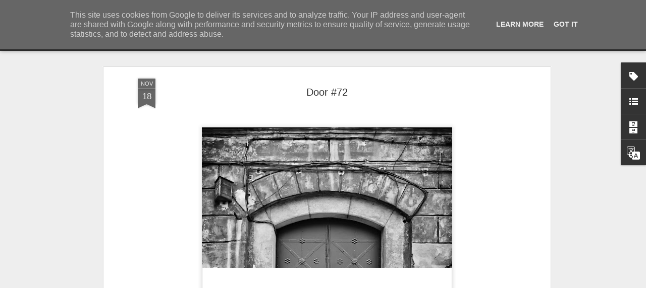

--- FILE ---
content_type: text/javascript; charset=UTF-8
request_url: https://foto.helaq.net.pl/?v=0&action=initial&widgetId=Label2&responseType=js&xssi_token=AOuZoY5oK2Ch4L6X1FEIWmgIp6EE_UC5Sw%3A1766649036590
body_size: 3044
content:
try {
_WidgetManager._HandleControllerResult('Label2', 'initial',{'title': 'Tags', 'display': 'cloud', 'showFreqNumbers': true, 'labels': [{'name': 'abstraction', 'count': 96, 'cssSize': 4, 'url': 'https://foto.helaq.net.pl/search/label/abstraction'}, {'name': 'airplane', 'count': 13, 'cssSize': 2, 'url': 'https://foto.helaq.net.pl/search/label/airplane'}, {'name': 'animals', 'count': 93, 'cssSize': 3, 'url': 'https://foto.helaq.net.pl/search/label/animals'}, {'name': 'architecture', 'count': 511, 'cssSize': 4, 'url': 'https://foto.helaq.net.pl/search/label/architecture'}, {'name': 'autumn', 'count': 28, 'cssSize': 3, 'url': 'https://foto.helaq.net.pl/search/label/autumn'}, {'name': 'AWF Krak\xf3w', 'count': 10, 'cssSize': 2, 'url': 'https://foto.helaq.net.pl/search/label/AWF%20Krak%C3%B3w'}, {'name': 'balloon', 'count': 5, 'cssSize': 2, 'url': 'https://foto.helaq.net.pl/search/label/balloon'}, {'name': 'Baltic Sea', 'count': 6, 'cssSize': 2, 'url': 'https://foto.helaq.net.pl/search/label/Baltic%20Sea'}, {'name': 'barn', 'count': 15, 'cssSize': 2, 'url': 'https://foto.helaq.net.pl/search/label/barn'}, {'name': 'Bartoszewo', 'count': 6, 'cssSize': 2, 'url': 'https://foto.helaq.net.pl/search/label/Bartoszewo'}, {'name': 'beach', 'count': 14, 'cssSize': 2, 'url': 'https://foto.helaq.net.pl/search/label/beach'}, {'name': 'Beskid \u015al\u0105ski', 'count': 10, 'cssSize': 2, 'url': 'https://foto.helaq.net.pl/search/label/Beskid%20%C5%9Al%C4%85ski'}, {'name': 'Bia\u0142owie\u017ca', 'count': 1, 'cssSize': 1, 'url': 'https://foto.helaq.net.pl/search/label/Bia%C5%82owie%C5%BCa'}, {'name': 'Bielany', 'count': 4, 'cssSize': 2, 'url': 'https://foto.helaq.net.pl/search/label/Bielany'}, {'name': 'Bie\u017can\xf3w-Prokocim', 'count': 22, 'cssSize': 3, 'url': 'https://foto.helaq.net.pl/search/label/Bie%C5%BCan%C3%B3w-Prokocim'}, {'name': 'birds', 'count': 33, 'cssSize': 3, 'url': 'https://foto.helaq.net.pl/search/label/birds'}, {'name': 'black', 'count': 6, 'cssSize': 2, 'url': 'https://foto.helaq.net.pl/search/label/black'}, {'name': 'black and white', 'count': 497, 'cssSize': 4, 'url': 'https://foto.helaq.net.pl/search/label/black%20and%20white'}, {'name': 'blue', 'count': 192, 'cssSize': 4, 'url': 'https://foto.helaq.net.pl/search/label/blue'}, {'name': 'boat', 'count': 35, 'cssSize': 3, 'url': 'https://foto.helaq.net.pl/search/label/boat'}, {'name': 'Bonarka', 'count': 4, 'cssSize': 2, 'url': 'https://foto.helaq.net.pl/search/label/Bonarka'}, {'name': 'Borek Fa\u0142\u0119cki', 'count': 15, 'cssSize': 2, 'url': 'https://foto.helaq.net.pl/search/label/Borek%20Fa%C5%82%C4%99cki'}, {'name': 'Bra\u0144sk', 'count': 1, 'cssSize': 1, 'url': 'https://foto.helaq.net.pl/search/label/Bra%C5%84sk'}, {'name': 'Bratislava', 'count': 9, 'cssSize': 2, 'url': 'https://foto.helaq.net.pl/search/label/Bratislava'}, {'name': 'bridge', 'count': 54, 'cssSize': 3, 'url': 'https://foto.helaq.net.pl/search/label/bridge'}, {'name': 'Bronowice', 'count': 3, 'cssSize': 2, 'url': 'https://foto.helaq.net.pl/search/label/Bronowice'}, {'name': 'brown', 'count': 9, 'cssSize': 2, 'url': 'https://foto.helaq.net.pl/search/label/brown'}, {'name': 'Budapest', 'count': 8, 'cssSize': 2, 'url': 'https://foto.helaq.net.pl/search/label/Budapest'}, {'name': 'car', 'count': 7, 'cssSize': 2, 'url': 'https://foto.helaq.net.pl/search/label/car'}, {'name': 'castle', 'count': 25, 'cssSize': 3, 'url': 'https://foto.helaq.net.pl/search/label/castle'}, {'name': 'Celiny', 'count': 8, 'cssSize': 2, 'url': 'https://foto.helaq.net.pl/search/label/Celiny'}, {'name': 'Center of Slavs and Vikings', 'count': 26, 'cssSize': 3, 'url': 'https://foto.helaq.net.pl/search/label/Center%20of%20Slavs%20and%20Vikings'}, {'name': 'Cieszyn', 'count': 1, 'cssSize': 1, 'url': 'https://foto.helaq.net.pl/search/label/Cieszyn'}, {'name': 'city', 'count': 300, 'cssSize': 4, 'url': 'https://foto.helaq.net.pl/search/label/city'}, {'name': 'cityscape', 'count': 65, 'cssSize': 3, 'url': 'https://foto.helaq.net.pl/search/label/cityscape'}, {'name': 'clouds', 'count': 23, 'cssSize': 3, 'url': 'https://foto.helaq.net.pl/search/label/clouds'}, {'name': 'colours', 'count': 113, 'cssSize': 4, 'url': 'https://foto.helaq.net.pl/search/label/colours'}, {'name': 'cycling', 'count': 18, 'cssSize': 3, 'url': 'https://foto.helaq.net.pl/search/label/cycling'}, {'name': 'Cz\u0119stochowa', 'count': 1, 'cssSize': 1, 'url': 'https://foto.helaq.net.pl/search/label/Cz%C4%99stochowa'}, {'name': 'Czy\u017cyny', 'count': 24, 'cssSize': 3, 'url': 'https://foto.helaq.net.pl/search/label/Czy%C5%BCyny'}, {'name': 'Danube', 'count': 10, 'cssSize': 2, 'url': 'https://foto.helaq.net.pl/search/label/Danube'}, {'name': 'D\u0119bniki', 'count': 37, 'cssSize': 3, 'url': 'https://foto.helaq.net.pl/search/label/D%C4%99bniki'}, {'name': 'Devin', 'count': 6, 'cssSize': 2, 'url': 'https://foto.helaq.net.pl/search/label/Devin'}, {'name': 'Dobczyce', 'count': 1, 'cssSize': 1, 'url': 'https://foto.helaq.net.pl/search/label/Dobczyce'}, {'name': 'door', 'count': 262, 'cssSize': 4, 'url': 'https://foto.helaq.net.pl/search/label/door'}, {'name': 'Drogoradz', 'count': 12, 'cssSize': 2, 'url': 'https://foto.helaq.net.pl/search/label/Drogoradz'}, {'name': 'era retuszera', 'count': 29, 'cssSize': 3, 'url': 'https://foto.helaq.net.pl/search/label/era%20retuszera'}, {'name': 'Esztergom', 'count': 15, 'cssSize': 2, 'url': 'https://foto.helaq.net.pl/search/label/Esztergom'}, {'name': 'evening', 'count': 28, 'cssSize': 3, 'url': 'https://foto.helaq.net.pl/search/label/evening'}, {'name': 'events', 'count': 32, 'cssSize': 3, 'url': 'https://foto.helaq.net.pl/search/label/events'}, {'name': 'fence', 'count': 38, 'cssSize': 3, 'url': 'https://foto.helaq.net.pl/search/label/fence'}, {'name': 'flowers', 'count': 88, 'cssSize': 3, 'url': 'https://foto.helaq.net.pl/search/label/flowers'}, {'name': 'forest', 'count': 90, 'cssSize': 3, 'url': 'https://foto.helaq.net.pl/search/label/forest'}, {'name': 'fun', 'count': 23, 'cssSize': 3, 'url': 'https://foto.helaq.net.pl/search/label/fun'}, {'name': 'fungi', 'count': 22, 'cssSize': 3, 'url': 'https://foto.helaq.net.pl/search/label/fungi'}, {'name': 'Gda\u0144sk', 'count': 2, 'cssSize': 1, 'url': 'https://foto.helaq.net.pl/search/label/Gda%C5%84sk'}, {'name': 'Germany', 'count': 24, 'cssSize': 3, 'url': 'https://foto.helaq.net.pl/search/label/Germany'}, {'name': 'glass', 'count': 23, 'cssSize': 3, 'url': 'https://foto.helaq.net.pl/search/label/glass'}, {'name': 'Glass and Ceramics Centre', 'count': 29, 'cssSize': 3, 'url': 'https://foto.helaq.net.pl/search/label/Glass%20and%20Ceramics%20Centre'}, {'name': 'graffiti / mural', 'count': 264, 'cssSize': 4, 'url': 'https://foto.helaq.net.pl/search/label/graffiti%20%2F%20mural'}, {'name': 'Greece', 'count': 46, 'cssSize': 3, 'url': 'https://foto.helaq.net.pl/search/label/Greece'}, {'name': 'green', 'count': 269, 'cssSize': 4, 'url': 'https://foto.helaq.net.pl/search/label/green'}, {'name': 'grey', 'count': 15, 'cssSize': 2, 'url': 'https://foto.helaq.net.pl/search/label/grey'}, {'name': 'harbour / shipyard', 'count': 58, 'cssSize': 3, 'url': 'https://foto.helaq.net.pl/search/label/harbour%20%2F%20shipyard'}, {'name': 'Hungary', 'count': 23, 'cssSize': 3, 'url': 'https://foto.helaq.net.pl/search/label/Hungary'}, {'name': 'ikea', 'count': 1, 'cssSize': 1, 'url': 'https://foto.helaq.net.pl/search/label/ikea'}, {'name': 'interior', 'count': 22, 'cssSize': 3, 'url': 'https://foto.helaq.net.pl/search/label/interior'}, {'name': 'Inwa\u0142d', 'count': 2, 'cssSize': 1, 'url': 'https://foto.helaq.net.pl/search/label/Inwa%C5%82d'}, {'name': 'Karszno', 'count': 3, 'cssSize': 2, 'url': 'https://foto.helaq.net.pl/search/label/Karszno'}, {'name': 'Katowice', 'count': 1, 'cssSize': 1, 'url': 'https://foto.helaq.net.pl/search/label/Katowice'}, {'name': 'Kazimierz', 'count': 88, 'cssSize': 3, 'url': 'https://foto.helaq.net.pl/search/label/Kazimierz'}, {'name': 'kids', 'count': 25, 'cssSize': 3, 'url': 'https://foto.helaq.net.pl/search/label/kids'}, {'name': 'Kliny', 'count': 7, 'cssSize': 2, 'url': 'https://foto.helaq.net.pl/search/label/Kliny'}, {'name': 'Kobierzyn', 'count': 16, 'cssSize': 3, 'url': 'https://foto.helaq.net.pl/search/label/Kobierzyn'}, {'name': 'Ko\u0142obrzeg', 'count': 3, 'cssSize': 2, 'url': 'https://foto.helaq.net.pl/search/label/Ko%C5%82obrzeg'}, {'name': 'Komarno', 'count': 1, 'cssSize': 1, 'url': 'https://foto.helaq.net.pl/search/label/Komarno'}, {'name': 'Ko\u015bcielisko', 'count': 1, 'cssSize': 1, 'url': 'https://foto.helaq.net.pl/search/label/Ko%C5%9Bcielisko'}, {'name': 'Krak\xf3w', 'count': 917, 'cssSize': 5, 'url': 'https://foto.helaq.net.pl/search/label/Krak%C3%B3w'}, {'name': 'Krowodrza', 'count': 3, 'cssSize': 2, 'url': 'https://foto.helaq.net.pl/search/label/Krowodrza'}, {'name': 'Kryspin\xf3w', 'count': 6, 'cssSize': 2, 'url': 'https://foto.helaq.net.pl/search/label/Kryspin%C3%B3w'}, {'name': 'Krzemionki', 'count': 9, 'cssSize': 2, 'url': 'https://foto.helaq.net.pl/search/label/Krzemionki'}, {'name': 'lake', 'count': 30, 'cssSize': 3, 'url': 'https://foto.helaq.net.pl/search/label/lake'}, {'name': 'Lanckorona', 'count': 6, 'cssSize': 2, 'url': 'https://foto.helaq.net.pl/search/label/Lanckorona'}, {'name': 'landscape', 'count': 147, 'cssSize': 4, 'url': 'https://foto.helaq.net.pl/search/label/landscape'}, {'name': '\u0141arpia', 'count': 9, 'cssSize': 2, 'url': 'https://foto.helaq.net.pl/search/label/%C5%81arpia'}, {'name': 'Lego', 'count': 12, 'cssSize': 2, 'url': 'https://foto.helaq.net.pl/search/label/Lego'}, {'name': 'Lesser Poland', 'count': 1097, 'cssSize': 5, 'url': 'https://foto.helaq.net.pl/search/label/Lesser%20Poland'}, {'name': 'letters and numbers', 'count': 66, 'cssSize': 3, 'url': 'https://foto.helaq.net.pl/search/label/letters%20and%20numbers'}, {'name': 'Libi\u0105\u017c', 'count': 1, 'cssSize': 1, 'url': 'https://foto.helaq.net.pl/search/label/Libi%C4%85%C5%BC'}, {'name': 'lichens', 'count': 12, 'cssSize': 2, 'url': 'https://foto.helaq.net.pl/search/label/lichens'}, {'name': 'light', 'count': 95, 'cssSize': 3, 'url': 'https://foto.helaq.net.pl/search/label/light'}, {'name': 'lighthouse', 'count': 7, 'cssSize': 2, 'url': 'https://foto.helaq.net.pl/search/label/lighthouse'}, {'name': 'Lindos', 'count': 10, 'cssSize': 2, 'url': 'https://foto.helaq.net.pl/search/label/Lindos'}, {'name': 'Liszki', 'count': 8, 'cssSize': 2, 'url': 'https://foto.helaq.net.pl/search/label/Liszki'}, {'name': 'Lower Silesia', 'count': 26, 'cssSize': 3, 'url': 'https://foto.helaq.net.pl/search/label/Lower%20Silesia'}, {'name': 'Ludwin\xf3w', 'count': 3, 'cssSize': 2, 'url': 'https://foto.helaq.net.pl/search/label/Ludwin%C3%B3w'}, {'name': '\u0141uk\u0119cin', 'count': 1, 'cssSize': 1, 'url': 'https://foto.helaq.net.pl/search/label/%C5%81uk%C4%99cin'}, {'name': 'machine', 'count': 22, 'cssSize': 3, 'url': 'https://foto.helaq.net.pl/search/label/machine'}, {'name': 'machinery', 'count': 13, 'cssSize': 2, 'url': 'https://foto.helaq.net.pl/search/label/machinery'}, {'name': 'Mazovia', 'count': 22, 'cssSize': 3, 'url': 'https://foto.helaq.net.pl/search/label/Mazovia'}, {'name': 'metal', 'count': 52, 'cssSize': 3, 'url': 'https://foto.helaq.net.pl/search/label/metal'}, {'name': 'Mi\u0119dzyzdroje', 'count': 3, 'cssSize': 2, 'url': 'https://foto.helaq.net.pl/search/label/Mi%C4%99dzyzdroje'}, {'name': 'Mnik\xf3w', 'count': 1, 'cssSize': 1, 'url': 'https://foto.helaq.net.pl/search/label/Mnik%C3%B3w'}, {'name': 'motorcycle', 'count': 8, 'cssSize': 2, 'url': 'https://foto.helaq.net.pl/search/label/motorcycle'}, {'name': 'mountains', 'count': 34, 'cssSize': 3, 'url': 'https://foto.helaq.net.pl/search/label/mountains'}, {'name': 'museum', 'count': 21, 'cssSize': 3, 'url': 'https://foto.helaq.net.pl/search/label/museum'}, {'name': 'Museum of Engineering and Technology', 'count': 18, 'cssSize': 3, 'url': 'https://foto.helaq.net.pl/search/label/Museum%20of%20Engineering%20and%20Technology'}, {'name': 'Museum of Technology and Communication', 'count': 1, 'cssSize': 1, 'url': 'https://foto.helaq.net.pl/search/label/Museum%20of%20Technology%20and%20Communication'}, {'name': 'Muzeum \u015al\u0105skie', 'count': 1, 'cssSize': 1, 'url': 'https://foto.helaq.net.pl/search/label/Muzeum%20%C5%9Al%C4%85skie'}, {'name': 'night', 'count': 14, 'cssSize': 2, 'url': 'https://foto.helaq.net.pl/search/label/night'}, {'name': 'Nowa Huta', 'count': 14, 'cssSize': 2, 'url': 'https://foto.helaq.net.pl/search/label/Nowa%20Huta'}, {'name': 'Nowe Warpno', 'count': 45, 'cssSize': 3, 'url': 'https://foto.helaq.net.pl/search/label/Nowe%20Warpno'}, {'name': 'Odra', 'count': 35, 'cssSize': 3, 'url': 'https://foto.helaq.net.pl/search/label/Odra'}, {'name': 'Opole', 'count': 7, 'cssSize': 2, 'url': 'https://foto.helaq.net.pl/search/label/Opole'}, {'name': 'orange', 'count': 65, 'cssSize': 3, 'url': 'https://foto.helaq.net.pl/search/label/orange'}, {'name': 'Oravsk\xfd Podzamok', 'count': 3, 'cssSize': 2, 'url': 'https://foto.helaq.net.pl/search/label/Oravsk%C3%BD%20Podzamok'}, {'name': 'Oskar Schindler\x26#39;s Factory', 'count': 3, 'cssSize': 2, 'url': 'https://foto.helaq.net.pl/search/label/Oskar%20Schindler%27s%20Factory'}, {'name': 'panorama', 'count': 11, 'cssSize': 2, 'url': 'https://foto.helaq.net.pl/search/label/panorama'}, {'name': 'people', 'count': 119, 'cssSize': 4, 'url': 'https://foto.helaq.net.pl/search/label/people'}, {'name': 'photo riddle', 'count': 2, 'cssSize': 1, 'url': 'https://foto.helaq.net.pl/search/label/photo%20riddle'}, {'name': 'photoreport', 'count': 12, 'cssSize': 2, 'url': 'https://foto.helaq.net.pl/search/label/photoreport'}, {'name': 'pictorialism', 'count': 5, 'cssSize': 2, 'url': 'https://foto.helaq.net.pl/search/label/pictorialism'}, {'name': 'Piekary', 'count': 3, 'cssSize': 2, 'url': 'https://foto.helaq.net.pl/search/label/Piekary'}, {'name': 'pink', 'count': 33, 'cssSize': 3, 'url': 'https://foto.helaq.net.pl/search/label/pink'}, {'name': 'plants', 'count': 198, 'cssSize': 4, 'url': 'https://foto.helaq.net.pl/search/label/plants'}, {'name': 'P\u0142asz\xf3w', 'count': 3, 'cssSize': 2, 'url': 'https://foto.helaq.net.pl/search/label/P%C5%82asz%C3%B3w'}, {'name': 'Podg\xf3rze', 'count': 166, 'cssSize': 4, 'url': 'https://foto.helaq.net.pl/search/label/Podg%C3%B3rze'}, {'name': 'Podg\xf3rze Duchackie', 'count': 14, 'cssSize': 2, 'url': 'https://foto.helaq.net.pl/search/label/Podg%C3%B3rze%20Duchackie'}, {'name': 'Podhale', 'count': 10, 'cssSize': 2, 'url': 'https://foto.helaq.net.pl/search/label/Podhale'}, {'name': 'Podlasie', 'count': 5, 'cssSize': 2, 'url': 'https://foto.helaq.net.pl/search/label/Podlasie'}, {'name': 'Poland', 'count': 1473, 'cssSize': 5, 'url': 'https://foto.helaq.net.pl/search/label/Poland'}, {'name': 'Police', 'count': 38, 'cssSize': 3, 'url': 'https://foto.helaq.net.pl/search/label/Police'}, {'name': 'Polish Aviation Museum', 'count': 50, 'cssSize': 3, 'url': 'https://foto.helaq.net.pl/search/label/Polish%20Aviation%20Museum'}, {'name': 'Pomerania', 'count': 2, 'cssSize': 1, 'url': 'https://foto.helaq.net.pl/search/label/Pomerania'}, {'name': 'portrait', 'count': 6, 'cssSize': 2, 'url': 'https://foto.helaq.net.pl/search/label/portrait'}, {'name': 'Pszczyna', 'count': 32, 'cssSize': 3, 'url': 'https://foto.helaq.net.pl/search/label/Pszczyna'}, {'name': 'purple', 'count': 17, 'cssSize': 3, 'url': 'https://foto.helaq.net.pl/search/label/purple'}, {'name': 'Pychowice', 'count': 6, 'cssSize': 2, 'url': 'https://foto.helaq.net.pl/search/label/Pychowice'}, {'name': 'Rabka', 'count': 2, 'cssSize': 1, 'url': 'https://foto.helaq.net.pl/search/label/Rabka'}, {'name': 'red', 'count': 192, 'cssSize': 4, 'url': 'https://foto.helaq.net.pl/search/label/red'}, {'name': 'Red Bull 3D Race', 'count': 2, 'cssSize': 1, 'url': 'https://foto.helaq.net.pl/search/label/Red%20Bull%203D%20Race'}, {'name': 'reflection', 'count': 56, 'cssSize': 3, 'url': 'https://foto.helaq.net.pl/search/label/reflection'}, {'name': 'retouch', 'count': 11, 'cssSize': 2, 'url': 'https://foto.helaq.net.pl/search/label/retouch'}, {'name': 'rhythm', 'count': 66, 'cssSize': 3, 'url': 'https://foto.helaq.net.pl/search/label/rhythm'}, {'name': 'road', 'count': 60, 'cssSize': 3, 'url': 'https://foto.helaq.net.pl/search/label/road'}, {'name': 'Rodos', 'count': 30, 'cssSize': 3, 'url': 'https://foto.helaq.net.pl/search/label/Rodos'}, {'name': 'roof', 'count': 101, 'cssSize': 4, 'url': 'https://foto.helaq.net.pl/search/label/roof'}, {'name': 'Ruczaj', 'count': 62, 'cssSize': 3, 'url': 'https://foto.helaq.net.pl/search/label/Ruczaj'}, {'name': 'Ruda \u015al\u0105ska', 'count': 2, 'cssSize': 1, 'url': 'https://foto.helaq.net.pl/search/label/Ruda%20%C5%9Al%C4%85ska'}, {'name': 'rural', 'count': 135, 'cssSize': 4, 'url': 'https://foto.helaq.net.pl/search/label/rural'}, {'name': 'sculpture', 'count': 32, 'cssSize': 3, 'url': 'https://foto.helaq.net.pl/search/label/sculpture'}, {'name': 'sea', 'count': 17, 'cssSize': 3, 'url': 'https://foto.helaq.net.pl/search/label/sea'}, {'name': 'Serock', 'count': 6, 'cssSize': 2, 'url': 'https://foto.helaq.net.pl/search/label/Serock'}, {'name': 'ship', 'count': 24, 'cssSize': 3, 'url': 'https://foto.helaq.net.pl/search/label/ship'}, {'name': 'sign', 'count': 104, 'cssSize': 4, 'url': 'https://foto.helaq.net.pl/search/label/sign'}, {'name': 'Silesia', 'count': 67, 'cssSize': 3, 'url': 'https://foto.helaq.net.pl/search/label/Silesia'}, {'name': 'silhouette', 'count': 22, 'cssSize': 3, 'url': 'https://foto.helaq.net.pl/search/label/silhouette'}, {'name': 'Skotniki', 'count': 12, 'cssSize': 2, 'url': 'https://foto.helaq.net.pl/search/label/Skotniki'}, {'name': 'sky', 'count': 333, 'cssSize': 4, 'url': 'https://foto.helaq.net.pl/search/label/sky'}, {'name': 'Slovakia', 'count': 19, 'cssSize': 3, 'url': 'https://foto.helaq.net.pl/search/label/Slovakia'}, {'name': 'Smardzowice', 'count': 15, 'cssSize': 2, 'url': 'https://foto.helaq.net.pl/search/label/Smardzowice'}, {'name': 'snails', 'count': 6, 'cssSize': 2, 'url': 'https://foto.helaq.net.pl/search/label/snails'}, {'name': 'Spi\u0161sk\xe1 Nov\xe1 Ves', 'count': 2, 'cssSize': 1, 'url': 'https://foto.helaq.net.pl/search/label/Spi%C5%A1sk%C3%A1%20Nov%C3%A1%20Ves'}, {'name': 'sport', 'count': 32, 'cssSize': 3, 'url': 'https://foto.helaq.net.pl/search/label/sport'}, {'name': 'spring', 'count': 47, 'cssSize': 3, 'url': 'https://foto.helaq.net.pl/search/label/spring'}, {'name': 'stairs', 'count': 34, 'cssSize': 3, 'url': 'https://foto.helaq.net.pl/search/label/stairs'}, {'name': 'steampunk', 'count': 1, 'cssSize': 1, 'url': 'https://foto.helaq.net.pl/search/label/steampunk'}, {'name': 'still life', 'count': 33, 'cssSize': 3, 'url': 'https://foto.helaq.net.pl/search/label/still%20life'}, {'name': 'storefront', 'count': 10, 'cssSize': 2, 'url': 'https://foto.helaq.net.pl/search/label/storefront'}, {'name': 'street art', 'count': 261, 'cssSize': 4, 'url': 'https://foto.helaq.net.pl/search/label/street%20art'}, {'name': 'streetphoto', 'count': 36, 'cssSize': 3, 'url': 'https://foto.helaq.net.pl/search/label/streetphoto'}, {'name': 'summer', 'count': 36, 'cssSize': 3, 'url': 'https://foto.helaq.net.pl/search/label/summer'}, {'name': 'Supra\u015bl', 'count': 2, 'cssSize': 1, 'url': 'https://foto.helaq.net.pl/search/label/Supra%C5%9Bl'}, {'name': '\u015awinouj\u015bcie', 'count': 4, 'cssSize': 2, 'url': 'https://foto.helaq.net.pl/search/label/%C5%9Awinouj%C5%9Bcie'}, {'name': 'Symi', 'count': 15, 'cssSize': 2, 'url': 'https://foto.helaq.net.pl/search/label/Symi'}, {'name': 'Szczecin', 'count': 76, 'cssSize': 3, 'url': 'https://foto.helaq.net.pl/search/label/Szczecin'}, {'name': 'Szczecin History Museum', 'count': 20, 'cssSize': 3, 'url': 'https://foto.helaq.net.pl/search/label/Szczecin%20History%20Museum'}, {'name': 'Tall Ships Races', 'count': 11, 'cssSize': 2, 'url': 'https://foto.helaq.net.pl/search/label/Tall%20Ships%20Races'}, {'name': 'Tatras', 'count': 51, 'cssSize': 3, 'url': 'https://foto.helaq.net.pl/search/label/Tatras'}, {'name': 'temple', 'count': 89, 'cssSize': 3, 'url': 'https://foto.helaq.net.pl/search/label/temple'}, {'name': 'texture', 'count': 30, 'cssSize': 3, 'url': 'https://foto.helaq.net.pl/search/label/texture'}, {'name': 'Tour de Pologne', 'count': 10, 'cssSize': 2, 'url': 'https://foto.helaq.net.pl/search/label/Tour%20de%20Pologne'}, {'name': 'toy', 'count': 21, 'cssSize': 3, 'url': 'https://foto.helaq.net.pl/search/label/toy'}, {'name': 'track', 'count': 4, 'cssSize': 2, 'url': 'https://foto.helaq.net.pl/search/label/track'}, {'name': 'tree', 'count': 48, 'cssSize': 3, 'url': 'https://foto.helaq.net.pl/search/label/tree'}, {'name': 'Trzebie\u017c', 'count': 33, 'cssSize': 3, 'url': 'https://foto.helaq.net.pl/search/label/Trzebie%C5%BC'}, {'name': 'Tyniec', 'count': 20, 'cssSize': 3, 'url': 'https://foto.helaq.net.pl/search/label/Tyniec'}, {'name': 'Ueckerm\xfcnde', 'count': 24, 'cssSize': 3, 'url': 'https://foto.helaq.net.pl/search/label/Ueckerm%C3%BCnde'}, {'name': 'vehicle', 'count': 6, 'cssSize': 2, 'url': 'https://foto.helaq.net.pl/search/label/vehicle'}, {'name': 'violet', 'count': 14, 'cssSize': 2, 'url': 'https://foto.helaq.net.pl/search/label/violet'}, {'name': 'Vistula Ethnographic Park', 'count': 50, 'cssSize': 3, 'url': 'https://foto.helaq.net.pl/search/label/Vistula%20Ethnographic%20Park'}, {'name': 'Vistula river', 'count': 24, 'cssSize': 3, 'url': 'https://foto.helaq.net.pl/search/label/Vistula%20river'}, {'name': 'wall', 'count': 204, 'cssSize': 4, 'url': 'https://foto.helaq.net.pl/search/label/wall'}, {'name': 'Warszawa', 'count': 25, 'cssSize': 3, 'url': 'https://foto.helaq.net.pl/search/label/Warszawa'}, {'name': 'water', 'count': 213, 'cssSize': 4, 'url': 'https://foto.helaq.net.pl/search/label/water'}, {'name': 'weather', 'count': 2, 'cssSize': 1, 'url': 'https://foto.helaq.net.pl/search/label/weather'}, {'name': 'Western Pomerani', 'count': 1, 'cssSize': 1, 'url': 'https://foto.helaq.net.pl/search/label/Western%20Pomerani'}, {'name': 'Western Pomerania', 'count': 261, 'cssSize': 4, 'url': 'https://foto.helaq.net.pl/search/label/Western%20Pomerania'}, {'name': 'white', 'count': 11, 'cssSize': 2, 'url': 'https://foto.helaq.net.pl/search/label/white'}, {'name': 'window', 'count': 194, 'cssSize': 4, 'url': 'https://foto.helaq.net.pl/search/label/window'}, {'name': 'winter', 'count': 41, 'cssSize': 3, 'url': 'https://foto.helaq.net.pl/search/label/winter'}, {'name': 'Wis\u0142a', 'count': 16, 'cssSize': 3, 'url': 'https://foto.helaq.net.pl/search/label/Wis%C5%82a'}, {'name': 'Wolin', 'count': 22, 'cssSize': 3, 'url': 'https://foto.helaq.net.pl/search/label/Wolin'}, {'name': 'wood', 'count': 11, 'cssSize': 2, 'url': 'https://foto.helaq.net.pl/search/label/wood'}, {'name': 'work / craft', 'count': 37, 'cssSize': 3, 'url': 'https://foto.helaq.net.pl/search/label/work%20%2F%20craft'}, {'name': 'Wroc\u0142aw', 'count': 25, 'cssSize': 3, 'url': 'https://foto.helaq.net.pl/search/label/Wroc%C5%82aw'}, {'name': 'Wygie\u0142z\xf3w / Lipowiec', 'count': 59, 'cssSize': 3, 'url': 'https://foto.helaq.net.pl/search/label/Wygie%C5%82z%C3%B3w%20%2F%20Lipowiec'}, {'name': 'yellow', 'count': 163, 'cssSize': 4, 'url': 'https://foto.helaq.net.pl/search/label/yellow'}, {'name': 'Zabierz\xf3w', 'count': 13, 'cssSize': 2, 'url': 'https://foto.helaq.net.pl/search/label/Zabierz%C3%B3w'}, {'name': 'Zab\u0142ocie', 'count': 47, 'cssSize': 3, 'url': 'https://foto.helaq.net.pl/search/label/Zab%C5%82ocie'}, {'name': 'Zakopane', 'count': 18, 'cssSize': 3, 'url': 'https://foto.helaq.net.pl/search/label/Zakopane'}, {'name': 'Zakrz\xf3wek', 'count': 20, 'cssSize': 3, 'url': 'https://foto.helaq.net.pl/search/label/Zakrz%C3%B3wek'}, {'name': 'zoo', 'count': 22, 'cssSize': 3, 'url': 'https://foto.helaq.net.pl/search/label/zoo'}, {'name': 'Zwierzyniec', 'count': 38, 'cssSize': 3, 'url': 'https://foto.helaq.net.pl/search/label/Zwierzyniec'}, {'name': '\u017bywiec', 'count': 5, 'cssSize': 2, 'url': 'https://foto.helaq.net.pl/search/label/%C5%BBywiec'}]});
} catch (e) {
  if (typeof log != 'undefined') {
    log('HandleControllerResult failed: ' + e);
  }
}


--- FILE ---
content_type: text/javascript; charset=UTF-8
request_url: https://foto.helaq.net.pl/?v=0&action=initial&widgetId=Label2&responseType=js&xssi_token=AOuZoY5oK2Ch4L6X1FEIWmgIp6EE_UC5Sw%3A1766649036590
body_size: 3048
content:
try {
_WidgetManager._HandleControllerResult('Label2', 'initial',{'title': 'Tags', 'display': 'cloud', 'showFreqNumbers': true, 'labels': [{'name': 'abstraction', 'count': 96, 'cssSize': 4, 'url': 'https://foto.helaq.net.pl/search/label/abstraction'}, {'name': 'airplane', 'count': 13, 'cssSize': 2, 'url': 'https://foto.helaq.net.pl/search/label/airplane'}, {'name': 'animals', 'count': 93, 'cssSize': 3, 'url': 'https://foto.helaq.net.pl/search/label/animals'}, {'name': 'architecture', 'count': 511, 'cssSize': 4, 'url': 'https://foto.helaq.net.pl/search/label/architecture'}, {'name': 'autumn', 'count': 28, 'cssSize': 3, 'url': 'https://foto.helaq.net.pl/search/label/autumn'}, {'name': 'AWF Krak\xf3w', 'count': 10, 'cssSize': 2, 'url': 'https://foto.helaq.net.pl/search/label/AWF%20Krak%C3%B3w'}, {'name': 'balloon', 'count': 5, 'cssSize': 2, 'url': 'https://foto.helaq.net.pl/search/label/balloon'}, {'name': 'Baltic Sea', 'count': 6, 'cssSize': 2, 'url': 'https://foto.helaq.net.pl/search/label/Baltic%20Sea'}, {'name': 'barn', 'count': 15, 'cssSize': 2, 'url': 'https://foto.helaq.net.pl/search/label/barn'}, {'name': 'Bartoszewo', 'count': 6, 'cssSize': 2, 'url': 'https://foto.helaq.net.pl/search/label/Bartoszewo'}, {'name': 'beach', 'count': 14, 'cssSize': 2, 'url': 'https://foto.helaq.net.pl/search/label/beach'}, {'name': 'Beskid \u015al\u0105ski', 'count': 10, 'cssSize': 2, 'url': 'https://foto.helaq.net.pl/search/label/Beskid%20%C5%9Al%C4%85ski'}, {'name': 'Bia\u0142owie\u017ca', 'count': 1, 'cssSize': 1, 'url': 'https://foto.helaq.net.pl/search/label/Bia%C5%82owie%C5%BCa'}, {'name': 'Bielany', 'count': 4, 'cssSize': 2, 'url': 'https://foto.helaq.net.pl/search/label/Bielany'}, {'name': 'Bie\u017can\xf3w-Prokocim', 'count': 22, 'cssSize': 3, 'url': 'https://foto.helaq.net.pl/search/label/Bie%C5%BCan%C3%B3w-Prokocim'}, {'name': 'birds', 'count': 33, 'cssSize': 3, 'url': 'https://foto.helaq.net.pl/search/label/birds'}, {'name': 'black', 'count': 6, 'cssSize': 2, 'url': 'https://foto.helaq.net.pl/search/label/black'}, {'name': 'black and white', 'count': 497, 'cssSize': 4, 'url': 'https://foto.helaq.net.pl/search/label/black%20and%20white'}, {'name': 'blue', 'count': 192, 'cssSize': 4, 'url': 'https://foto.helaq.net.pl/search/label/blue'}, {'name': 'boat', 'count': 35, 'cssSize': 3, 'url': 'https://foto.helaq.net.pl/search/label/boat'}, {'name': 'Bonarka', 'count': 4, 'cssSize': 2, 'url': 'https://foto.helaq.net.pl/search/label/Bonarka'}, {'name': 'Borek Fa\u0142\u0119cki', 'count': 15, 'cssSize': 2, 'url': 'https://foto.helaq.net.pl/search/label/Borek%20Fa%C5%82%C4%99cki'}, {'name': 'Bra\u0144sk', 'count': 1, 'cssSize': 1, 'url': 'https://foto.helaq.net.pl/search/label/Bra%C5%84sk'}, {'name': 'Bratislava', 'count': 9, 'cssSize': 2, 'url': 'https://foto.helaq.net.pl/search/label/Bratislava'}, {'name': 'bridge', 'count': 54, 'cssSize': 3, 'url': 'https://foto.helaq.net.pl/search/label/bridge'}, {'name': 'Bronowice', 'count': 3, 'cssSize': 2, 'url': 'https://foto.helaq.net.pl/search/label/Bronowice'}, {'name': 'brown', 'count': 9, 'cssSize': 2, 'url': 'https://foto.helaq.net.pl/search/label/brown'}, {'name': 'Budapest', 'count': 8, 'cssSize': 2, 'url': 'https://foto.helaq.net.pl/search/label/Budapest'}, {'name': 'car', 'count': 7, 'cssSize': 2, 'url': 'https://foto.helaq.net.pl/search/label/car'}, {'name': 'castle', 'count': 25, 'cssSize': 3, 'url': 'https://foto.helaq.net.pl/search/label/castle'}, {'name': 'Celiny', 'count': 8, 'cssSize': 2, 'url': 'https://foto.helaq.net.pl/search/label/Celiny'}, {'name': 'Center of Slavs and Vikings', 'count': 26, 'cssSize': 3, 'url': 'https://foto.helaq.net.pl/search/label/Center%20of%20Slavs%20and%20Vikings'}, {'name': 'Cieszyn', 'count': 1, 'cssSize': 1, 'url': 'https://foto.helaq.net.pl/search/label/Cieszyn'}, {'name': 'city', 'count': 300, 'cssSize': 4, 'url': 'https://foto.helaq.net.pl/search/label/city'}, {'name': 'cityscape', 'count': 65, 'cssSize': 3, 'url': 'https://foto.helaq.net.pl/search/label/cityscape'}, {'name': 'clouds', 'count': 23, 'cssSize': 3, 'url': 'https://foto.helaq.net.pl/search/label/clouds'}, {'name': 'colours', 'count': 113, 'cssSize': 4, 'url': 'https://foto.helaq.net.pl/search/label/colours'}, {'name': 'cycling', 'count': 18, 'cssSize': 3, 'url': 'https://foto.helaq.net.pl/search/label/cycling'}, {'name': 'Cz\u0119stochowa', 'count': 1, 'cssSize': 1, 'url': 'https://foto.helaq.net.pl/search/label/Cz%C4%99stochowa'}, {'name': 'Czy\u017cyny', 'count': 24, 'cssSize': 3, 'url': 'https://foto.helaq.net.pl/search/label/Czy%C5%BCyny'}, {'name': 'Danube', 'count': 10, 'cssSize': 2, 'url': 'https://foto.helaq.net.pl/search/label/Danube'}, {'name': 'D\u0119bniki', 'count': 37, 'cssSize': 3, 'url': 'https://foto.helaq.net.pl/search/label/D%C4%99bniki'}, {'name': 'Devin', 'count': 6, 'cssSize': 2, 'url': 'https://foto.helaq.net.pl/search/label/Devin'}, {'name': 'Dobczyce', 'count': 1, 'cssSize': 1, 'url': 'https://foto.helaq.net.pl/search/label/Dobczyce'}, {'name': 'door', 'count': 262, 'cssSize': 4, 'url': 'https://foto.helaq.net.pl/search/label/door'}, {'name': 'Drogoradz', 'count': 12, 'cssSize': 2, 'url': 'https://foto.helaq.net.pl/search/label/Drogoradz'}, {'name': 'era retuszera', 'count': 29, 'cssSize': 3, 'url': 'https://foto.helaq.net.pl/search/label/era%20retuszera'}, {'name': 'Esztergom', 'count': 15, 'cssSize': 2, 'url': 'https://foto.helaq.net.pl/search/label/Esztergom'}, {'name': 'evening', 'count': 28, 'cssSize': 3, 'url': 'https://foto.helaq.net.pl/search/label/evening'}, {'name': 'events', 'count': 32, 'cssSize': 3, 'url': 'https://foto.helaq.net.pl/search/label/events'}, {'name': 'fence', 'count': 38, 'cssSize': 3, 'url': 'https://foto.helaq.net.pl/search/label/fence'}, {'name': 'flowers', 'count': 88, 'cssSize': 3, 'url': 'https://foto.helaq.net.pl/search/label/flowers'}, {'name': 'forest', 'count': 90, 'cssSize': 3, 'url': 'https://foto.helaq.net.pl/search/label/forest'}, {'name': 'fun', 'count': 23, 'cssSize': 3, 'url': 'https://foto.helaq.net.pl/search/label/fun'}, {'name': 'fungi', 'count': 22, 'cssSize': 3, 'url': 'https://foto.helaq.net.pl/search/label/fungi'}, {'name': 'Gda\u0144sk', 'count': 2, 'cssSize': 1, 'url': 'https://foto.helaq.net.pl/search/label/Gda%C5%84sk'}, {'name': 'Germany', 'count': 24, 'cssSize': 3, 'url': 'https://foto.helaq.net.pl/search/label/Germany'}, {'name': 'glass', 'count': 23, 'cssSize': 3, 'url': 'https://foto.helaq.net.pl/search/label/glass'}, {'name': 'Glass and Ceramics Centre', 'count': 29, 'cssSize': 3, 'url': 'https://foto.helaq.net.pl/search/label/Glass%20and%20Ceramics%20Centre'}, {'name': 'graffiti / mural', 'count': 264, 'cssSize': 4, 'url': 'https://foto.helaq.net.pl/search/label/graffiti%20%2F%20mural'}, {'name': 'Greece', 'count': 46, 'cssSize': 3, 'url': 'https://foto.helaq.net.pl/search/label/Greece'}, {'name': 'green', 'count': 269, 'cssSize': 4, 'url': 'https://foto.helaq.net.pl/search/label/green'}, {'name': 'grey', 'count': 15, 'cssSize': 2, 'url': 'https://foto.helaq.net.pl/search/label/grey'}, {'name': 'harbour / shipyard', 'count': 58, 'cssSize': 3, 'url': 'https://foto.helaq.net.pl/search/label/harbour%20%2F%20shipyard'}, {'name': 'Hungary', 'count': 23, 'cssSize': 3, 'url': 'https://foto.helaq.net.pl/search/label/Hungary'}, {'name': 'ikea', 'count': 1, 'cssSize': 1, 'url': 'https://foto.helaq.net.pl/search/label/ikea'}, {'name': 'interior', 'count': 22, 'cssSize': 3, 'url': 'https://foto.helaq.net.pl/search/label/interior'}, {'name': 'Inwa\u0142d', 'count': 2, 'cssSize': 1, 'url': 'https://foto.helaq.net.pl/search/label/Inwa%C5%82d'}, {'name': 'Karszno', 'count': 3, 'cssSize': 2, 'url': 'https://foto.helaq.net.pl/search/label/Karszno'}, {'name': 'Katowice', 'count': 1, 'cssSize': 1, 'url': 'https://foto.helaq.net.pl/search/label/Katowice'}, {'name': 'Kazimierz', 'count': 88, 'cssSize': 3, 'url': 'https://foto.helaq.net.pl/search/label/Kazimierz'}, {'name': 'kids', 'count': 25, 'cssSize': 3, 'url': 'https://foto.helaq.net.pl/search/label/kids'}, {'name': 'Kliny', 'count': 7, 'cssSize': 2, 'url': 'https://foto.helaq.net.pl/search/label/Kliny'}, {'name': 'Kobierzyn', 'count': 16, 'cssSize': 3, 'url': 'https://foto.helaq.net.pl/search/label/Kobierzyn'}, {'name': 'Ko\u0142obrzeg', 'count': 3, 'cssSize': 2, 'url': 'https://foto.helaq.net.pl/search/label/Ko%C5%82obrzeg'}, {'name': 'Komarno', 'count': 1, 'cssSize': 1, 'url': 'https://foto.helaq.net.pl/search/label/Komarno'}, {'name': 'Ko\u015bcielisko', 'count': 1, 'cssSize': 1, 'url': 'https://foto.helaq.net.pl/search/label/Ko%C5%9Bcielisko'}, {'name': 'Krak\xf3w', 'count': 917, 'cssSize': 5, 'url': 'https://foto.helaq.net.pl/search/label/Krak%C3%B3w'}, {'name': 'Krowodrza', 'count': 3, 'cssSize': 2, 'url': 'https://foto.helaq.net.pl/search/label/Krowodrza'}, {'name': 'Kryspin\xf3w', 'count': 6, 'cssSize': 2, 'url': 'https://foto.helaq.net.pl/search/label/Kryspin%C3%B3w'}, {'name': 'Krzemionki', 'count': 9, 'cssSize': 2, 'url': 'https://foto.helaq.net.pl/search/label/Krzemionki'}, {'name': 'lake', 'count': 30, 'cssSize': 3, 'url': 'https://foto.helaq.net.pl/search/label/lake'}, {'name': 'Lanckorona', 'count': 6, 'cssSize': 2, 'url': 'https://foto.helaq.net.pl/search/label/Lanckorona'}, {'name': 'landscape', 'count': 147, 'cssSize': 4, 'url': 'https://foto.helaq.net.pl/search/label/landscape'}, {'name': '\u0141arpia', 'count': 9, 'cssSize': 2, 'url': 'https://foto.helaq.net.pl/search/label/%C5%81arpia'}, {'name': 'Lego', 'count': 12, 'cssSize': 2, 'url': 'https://foto.helaq.net.pl/search/label/Lego'}, {'name': 'Lesser Poland', 'count': 1097, 'cssSize': 5, 'url': 'https://foto.helaq.net.pl/search/label/Lesser%20Poland'}, {'name': 'letters and numbers', 'count': 66, 'cssSize': 3, 'url': 'https://foto.helaq.net.pl/search/label/letters%20and%20numbers'}, {'name': 'Libi\u0105\u017c', 'count': 1, 'cssSize': 1, 'url': 'https://foto.helaq.net.pl/search/label/Libi%C4%85%C5%BC'}, {'name': 'lichens', 'count': 12, 'cssSize': 2, 'url': 'https://foto.helaq.net.pl/search/label/lichens'}, {'name': 'light', 'count': 95, 'cssSize': 3, 'url': 'https://foto.helaq.net.pl/search/label/light'}, {'name': 'lighthouse', 'count': 7, 'cssSize': 2, 'url': 'https://foto.helaq.net.pl/search/label/lighthouse'}, {'name': 'Lindos', 'count': 10, 'cssSize': 2, 'url': 'https://foto.helaq.net.pl/search/label/Lindos'}, {'name': 'Liszki', 'count': 8, 'cssSize': 2, 'url': 'https://foto.helaq.net.pl/search/label/Liszki'}, {'name': 'Lower Silesia', 'count': 26, 'cssSize': 3, 'url': 'https://foto.helaq.net.pl/search/label/Lower%20Silesia'}, {'name': 'Ludwin\xf3w', 'count': 3, 'cssSize': 2, 'url': 'https://foto.helaq.net.pl/search/label/Ludwin%C3%B3w'}, {'name': '\u0141uk\u0119cin', 'count': 1, 'cssSize': 1, 'url': 'https://foto.helaq.net.pl/search/label/%C5%81uk%C4%99cin'}, {'name': 'machine', 'count': 22, 'cssSize': 3, 'url': 'https://foto.helaq.net.pl/search/label/machine'}, {'name': 'machinery', 'count': 13, 'cssSize': 2, 'url': 'https://foto.helaq.net.pl/search/label/machinery'}, {'name': 'Mazovia', 'count': 22, 'cssSize': 3, 'url': 'https://foto.helaq.net.pl/search/label/Mazovia'}, {'name': 'metal', 'count': 52, 'cssSize': 3, 'url': 'https://foto.helaq.net.pl/search/label/metal'}, {'name': 'Mi\u0119dzyzdroje', 'count': 3, 'cssSize': 2, 'url': 'https://foto.helaq.net.pl/search/label/Mi%C4%99dzyzdroje'}, {'name': 'Mnik\xf3w', 'count': 1, 'cssSize': 1, 'url': 'https://foto.helaq.net.pl/search/label/Mnik%C3%B3w'}, {'name': 'motorcycle', 'count': 8, 'cssSize': 2, 'url': 'https://foto.helaq.net.pl/search/label/motorcycle'}, {'name': 'mountains', 'count': 34, 'cssSize': 3, 'url': 'https://foto.helaq.net.pl/search/label/mountains'}, {'name': 'museum', 'count': 21, 'cssSize': 3, 'url': 'https://foto.helaq.net.pl/search/label/museum'}, {'name': 'Museum of Engineering and Technology', 'count': 18, 'cssSize': 3, 'url': 'https://foto.helaq.net.pl/search/label/Museum%20of%20Engineering%20and%20Technology'}, {'name': 'Museum of Technology and Communication', 'count': 1, 'cssSize': 1, 'url': 'https://foto.helaq.net.pl/search/label/Museum%20of%20Technology%20and%20Communication'}, {'name': 'Muzeum \u015al\u0105skie', 'count': 1, 'cssSize': 1, 'url': 'https://foto.helaq.net.pl/search/label/Muzeum%20%C5%9Al%C4%85skie'}, {'name': 'night', 'count': 14, 'cssSize': 2, 'url': 'https://foto.helaq.net.pl/search/label/night'}, {'name': 'Nowa Huta', 'count': 14, 'cssSize': 2, 'url': 'https://foto.helaq.net.pl/search/label/Nowa%20Huta'}, {'name': 'Nowe Warpno', 'count': 45, 'cssSize': 3, 'url': 'https://foto.helaq.net.pl/search/label/Nowe%20Warpno'}, {'name': 'Odra', 'count': 35, 'cssSize': 3, 'url': 'https://foto.helaq.net.pl/search/label/Odra'}, {'name': 'Opole', 'count': 7, 'cssSize': 2, 'url': 'https://foto.helaq.net.pl/search/label/Opole'}, {'name': 'orange', 'count': 65, 'cssSize': 3, 'url': 'https://foto.helaq.net.pl/search/label/orange'}, {'name': 'Oravsk\xfd Podzamok', 'count': 3, 'cssSize': 2, 'url': 'https://foto.helaq.net.pl/search/label/Oravsk%C3%BD%20Podzamok'}, {'name': 'Oskar Schindler\x26#39;s Factory', 'count': 3, 'cssSize': 2, 'url': 'https://foto.helaq.net.pl/search/label/Oskar%20Schindler%27s%20Factory'}, {'name': 'panorama', 'count': 11, 'cssSize': 2, 'url': 'https://foto.helaq.net.pl/search/label/panorama'}, {'name': 'people', 'count': 119, 'cssSize': 4, 'url': 'https://foto.helaq.net.pl/search/label/people'}, {'name': 'photo riddle', 'count': 2, 'cssSize': 1, 'url': 'https://foto.helaq.net.pl/search/label/photo%20riddle'}, {'name': 'photoreport', 'count': 12, 'cssSize': 2, 'url': 'https://foto.helaq.net.pl/search/label/photoreport'}, {'name': 'pictorialism', 'count': 5, 'cssSize': 2, 'url': 'https://foto.helaq.net.pl/search/label/pictorialism'}, {'name': 'Piekary', 'count': 3, 'cssSize': 2, 'url': 'https://foto.helaq.net.pl/search/label/Piekary'}, {'name': 'pink', 'count': 33, 'cssSize': 3, 'url': 'https://foto.helaq.net.pl/search/label/pink'}, {'name': 'plants', 'count': 198, 'cssSize': 4, 'url': 'https://foto.helaq.net.pl/search/label/plants'}, {'name': 'P\u0142asz\xf3w', 'count': 3, 'cssSize': 2, 'url': 'https://foto.helaq.net.pl/search/label/P%C5%82asz%C3%B3w'}, {'name': 'Podg\xf3rze', 'count': 166, 'cssSize': 4, 'url': 'https://foto.helaq.net.pl/search/label/Podg%C3%B3rze'}, {'name': 'Podg\xf3rze Duchackie', 'count': 14, 'cssSize': 2, 'url': 'https://foto.helaq.net.pl/search/label/Podg%C3%B3rze%20Duchackie'}, {'name': 'Podhale', 'count': 10, 'cssSize': 2, 'url': 'https://foto.helaq.net.pl/search/label/Podhale'}, {'name': 'Podlasie', 'count': 5, 'cssSize': 2, 'url': 'https://foto.helaq.net.pl/search/label/Podlasie'}, {'name': 'Poland', 'count': 1473, 'cssSize': 5, 'url': 'https://foto.helaq.net.pl/search/label/Poland'}, {'name': 'Police', 'count': 38, 'cssSize': 3, 'url': 'https://foto.helaq.net.pl/search/label/Police'}, {'name': 'Polish Aviation Museum', 'count': 50, 'cssSize': 3, 'url': 'https://foto.helaq.net.pl/search/label/Polish%20Aviation%20Museum'}, {'name': 'Pomerania', 'count': 2, 'cssSize': 1, 'url': 'https://foto.helaq.net.pl/search/label/Pomerania'}, {'name': 'portrait', 'count': 6, 'cssSize': 2, 'url': 'https://foto.helaq.net.pl/search/label/portrait'}, {'name': 'Pszczyna', 'count': 32, 'cssSize': 3, 'url': 'https://foto.helaq.net.pl/search/label/Pszczyna'}, {'name': 'purple', 'count': 17, 'cssSize': 3, 'url': 'https://foto.helaq.net.pl/search/label/purple'}, {'name': 'Pychowice', 'count': 6, 'cssSize': 2, 'url': 'https://foto.helaq.net.pl/search/label/Pychowice'}, {'name': 'Rabka', 'count': 2, 'cssSize': 1, 'url': 'https://foto.helaq.net.pl/search/label/Rabka'}, {'name': 'red', 'count': 192, 'cssSize': 4, 'url': 'https://foto.helaq.net.pl/search/label/red'}, {'name': 'Red Bull 3D Race', 'count': 2, 'cssSize': 1, 'url': 'https://foto.helaq.net.pl/search/label/Red%20Bull%203D%20Race'}, {'name': 'reflection', 'count': 56, 'cssSize': 3, 'url': 'https://foto.helaq.net.pl/search/label/reflection'}, {'name': 'retouch', 'count': 11, 'cssSize': 2, 'url': 'https://foto.helaq.net.pl/search/label/retouch'}, {'name': 'rhythm', 'count': 66, 'cssSize': 3, 'url': 'https://foto.helaq.net.pl/search/label/rhythm'}, {'name': 'road', 'count': 60, 'cssSize': 3, 'url': 'https://foto.helaq.net.pl/search/label/road'}, {'name': 'Rodos', 'count': 30, 'cssSize': 3, 'url': 'https://foto.helaq.net.pl/search/label/Rodos'}, {'name': 'roof', 'count': 101, 'cssSize': 4, 'url': 'https://foto.helaq.net.pl/search/label/roof'}, {'name': 'Ruczaj', 'count': 62, 'cssSize': 3, 'url': 'https://foto.helaq.net.pl/search/label/Ruczaj'}, {'name': 'Ruda \u015al\u0105ska', 'count': 2, 'cssSize': 1, 'url': 'https://foto.helaq.net.pl/search/label/Ruda%20%C5%9Al%C4%85ska'}, {'name': 'rural', 'count': 135, 'cssSize': 4, 'url': 'https://foto.helaq.net.pl/search/label/rural'}, {'name': 'sculpture', 'count': 32, 'cssSize': 3, 'url': 'https://foto.helaq.net.pl/search/label/sculpture'}, {'name': 'sea', 'count': 17, 'cssSize': 3, 'url': 'https://foto.helaq.net.pl/search/label/sea'}, {'name': 'Serock', 'count': 6, 'cssSize': 2, 'url': 'https://foto.helaq.net.pl/search/label/Serock'}, {'name': 'ship', 'count': 24, 'cssSize': 3, 'url': 'https://foto.helaq.net.pl/search/label/ship'}, {'name': 'sign', 'count': 104, 'cssSize': 4, 'url': 'https://foto.helaq.net.pl/search/label/sign'}, {'name': 'Silesia', 'count': 67, 'cssSize': 3, 'url': 'https://foto.helaq.net.pl/search/label/Silesia'}, {'name': 'silhouette', 'count': 22, 'cssSize': 3, 'url': 'https://foto.helaq.net.pl/search/label/silhouette'}, {'name': 'Skotniki', 'count': 12, 'cssSize': 2, 'url': 'https://foto.helaq.net.pl/search/label/Skotniki'}, {'name': 'sky', 'count': 333, 'cssSize': 4, 'url': 'https://foto.helaq.net.pl/search/label/sky'}, {'name': 'Slovakia', 'count': 19, 'cssSize': 3, 'url': 'https://foto.helaq.net.pl/search/label/Slovakia'}, {'name': 'Smardzowice', 'count': 15, 'cssSize': 2, 'url': 'https://foto.helaq.net.pl/search/label/Smardzowice'}, {'name': 'snails', 'count': 6, 'cssSize': 2, 'url': 'https://foto.helaq.net.pl/search/label/snails'}, {'name': 'Spi\u0161sk\xe1 Nov\xe1 Ves', 'count': 2, 'cssSize': 1, 'url': 'https://foto.helaq.net.pl/search/label/Spi%C5%A1sk%C3%A1%20Nov%C3%A1%20Ves'}, {'name': 'sport', 'count': 32, 'cssSize': 3, 'url': 'https://foto.helaq.net.pl/search/label/sport'}, {'name': 'spring', 'count': 47, 'cssSize': 3, 'url': 'https://foto.helaq.net.pl/search/label/spring'}, {'name': 'stairs', 'count': 34, 'cssSize': 3, 'url': 'https://foto.helaq.net.pl/search/label/stairs'}, {'name': 'steampunk', 'count': 1, 'cssSize': 1, 'url': 'https://foto.helaq.net.pl/search/label/steampunk'}, {'name': 'still life', 'count': 33, 'cssSize': 3, 'url': 'https://foto.helaq.net.pl/search/label/still%20life'}, {'name': 'storefront', 'count': 10, 'cssSize': 2, 'url': 'https://foto.helaq.net.pl/search/label/storefront'}, {'name': 'street art', 'count': 261, 'cssSize': 4, 'url': 'https://foto.helaq.net.pl/search/label/street%20art'}, {'name': 'streetphoto', 'count': 36, 'cssSize': 3, 'url': 'https://foto.helaq.net.pl/search/label/streetphoto'}, {'name': 'summer', 'count': 36, 'cssSize': 3, 'url': 'https://foto.helaq.net.pl/search/label/summer'}, {'name': 'Supra\u015bl', 'count': 2, 'cssSize': 1, 'url': 'https://foto.helaq.net.pl/search/label/Supra%C5%9Bl'}, {'name': '\u015awinouj\u015bcie', 'count': 4, 'cssSize': 2, 'url': 'https://foto.helaq.net.pl/search/label/%C5%9Awinouj%C5%9Bcie'}, {'name': 'Symi', 'count': 15, 'cssSize': 2, 'url': 'https://foto.helaq.net.pl/search/label/Symi'}, {'name': 'Szczecin', 'count': 76, 'cssSize': 3, 'url': 'https://foto.helaq.net.pl/search/label/Szczecin'}, {'name': 'Szczecin History Museum', 'count': 20, 'cssSize': 3, 'url': 'https://foto.helaq.net.pl/search/label/Szczecin%20History%20Museum'}, {'name': 'Tall Ships Races', 'count': 11, 'cssSize': 2, 'url': 'https://foto.helaq.net.pl/search/label/Tall%20Ships%20Races'}, {'name': 'Tatras', 'count': 51, 'cssSize': 3, 'url': 'https://foto.helaq.net.pl/search/label/Tatras'}, {'name': 'temple', 'count': 89, 'cssSize': 3, 'url': 'https://foto.helaq.net.pl/search/label/temple'}, {'name': 'texture', 'count': 30, 'cssSize': 3, 'url': 'https://foto.helaq.net.pl/search/label/texture'}, {'name': 'Tour de Pologne', 'count': 10, 'cssSize': 2, 'url': 'https://foto.helaq.net.pl/search/label/Tour%20de%20Pologne'}, {'name': 'toy', 'count': 21, 'cssSize': 3, 'url': 'https://foto.helaq.net.pl/search/label/toy'}, {'name': 'track', 'count': 4, 'cssSize': 2, 'url': 'https://foto.helaq.net.pl/search/label/track'}, {'name': 'tree', 'count': 48, 'cssSize': 3, 'url': 'https://foto.helaq.net.pl/search/label/tree'}, {'name': 'Trzebie\u017c', 'count': 33, 'cssSize': 3, 'url': 'https://foto.helaq.net.pl/search/label/Trzebie%C5%BC'}, {'name': 'Tyniec', 'count': 20, 'cssSize': 3, 'url': 'https://foto.helaq.net.pl/search/label/Tyniec'}, {'name': 'Ueckerm\xfcnde', 'count': 24, 'cssSize': 3, 'url': 'https://foto.helaq.net.pl/search/label/Ueckerm%C3%BCnde'}, {'name': 'vehicle', 'count': 6, 'cssSize': 2, 'url': 'https://foto.helaq.net.pl/search/label/vehicle'}, {'name': 'violet', 'count': 14, 'cssSize': 2, 'url': 'https://foto.helaq.net.pl/search/label/violet'}, {'name': 'Vistula Ethnographic Park', 'count': 50, 'cssSize': 3, 'url': 'https://foto.helaq.net.pl/search/label/Vistula%20Ethnographic%20Park'}, {'name': 'Vistula river', 'count': 24, 'cssSize': 3, 'url': 'https://foto.helaq.net.pl/search/label/Vistula%20river'}, {'name': 'wall', 'count': 204, 'cssSize': 4, 'url': 'https://foto.helaq.net.pl/search/label/wall'}, {'name': 'Warszawa', 'count': 25, 'cssSize': 3, 'url': 'https://foto.helaq.net.pl/search/label/Warszawa'}, {'name': 'water', 'count': 213, 'cssSize': 4, 'url': 'https://foto.helaq.net.pl/search/label/water'}, {'name': 'weather', 'count': 2, 'cssSize': 1, 'url': 'https://foto.helaq.net.pl/search/label/weather'}, {'name': 'Western Pomerani', 'count': 1, 'cssSize': 1, 'url': 'https://foto.helaq.net.pl/search/label/Western%20Pomerani'}, {'name': 'Western Pomerania', 'count': 261, 'cssSize': 4, 'url': 'https://foto.helaq.net.pl/search/label/Western%20Pomerania'}, {'name': 'white', 'count': 11, 'cssSize': 2, 'url': 'https://foto.helaq.net.pl/search/label/white'}, {'name': 'window', 'count': 194, 'cssSize': 4, 'url': 'https://foto.helaq.net.pl/search/label/window'}, {'name': 'winter', 'count': 41, 'cssSize': 3, 'url': 'https://foto.helaq.net.pl/search/label/winter'}, {'name': 'Wis\u0142a', 'count': 16, 'cssSize': 3, 'url': 'https://foto.helaq.net.pl/search/label/Wis%C5%82a'}, {'name': 'Wolin', 'count': 22, 'cssSize': 3, 'url': 'https://foto.helaq.net.pl/search/label/Wolin'}, {'name': 'wood', 'count': 11, 'cssSize': 2, 'url': 'https://foto.helaq.net.pl/search/label/wood'}, {'name': 'work / craft', 'count': 37, 'cssSize': 3, 'url': 'https://foto.helaq.net.pl/search/label/work%20%2F%20craft'}, {'name': 'Wroc\u0142aw', 'count': 25, 'cssSize': 3, 'url': 'https://foto.helaq.net.pl/search/label/Wroc%C5%82aw'}, {'name': 'Wygie\u0142z\xf3w / Lipowiec', 'count': 59, 'cssSize': 3, 'url': 'https://foto.helaq.net.pl/search/label/Wygie%C5%82z%C3%B3w%20%2F%20Lipowiec'}, {'name': 'yellow', 'count': 163, 'cssSize': 4, 'url': 'https://foto.helaq.net.pl/search/label/yellow'}, {'name': 'Zabierz\xf3w', 'count': 13, 'cssSize': 2, 'url': 'https://foto.helaq.net.pl/search/label/Zabierz%C3%B3w'}, {'name': 'Zab\u0142ocie', 'count': 47, 'cssSize': 3, 'url': 'https://foto.helaq.net.pl/search/label/Zab%C5%82ocie'}, {'name': 'Zakopane', 'count': 18, 'cssSize': 3, 'url': 'https://foto.helaq.net.pl/search/label/Zakopane'}, {'name': 'Zakrz\xf3wek', 'count': 20, 'cssSize': 3, 'url': 'https://foto.helaq.net.pl/search/label/Zakrz%C3%B3wek'}, {'name': 'zoo', 'count': 22, 'cssSize': 3, 'url': 'https://foto.helaq.net.pl/search/label/zoo'}, {'name': 'Zwierzyniec', 'count': 38, 'cssSize': 3, 'url': 'https://foto.helaq.net.pl/search/label/Zwierzyniec'}, {'name': '\u017bywiec', 'count': 5, 'cssSize': 2, 'url': 'https://foto.helaq.net.pl/search/label/%C5%BBywiec'}]});
} catch (e) {
  if (typeof log != 'undefined') {
    log('HandleControllerResult failed: ' + e);
  }
}


--- FILE ---
content_type: text/plain
request_url: https://www.google-analytics.com/j/collect?v=1&_v=j102&a=1349114738&t=pageview&_s=1&dl=https%3A%2F%2Ffoto.helaq.net.pl%2F2020%2F11%2Fdoor-72.html&ul=en-us%40posix&dt=Pictografio%3A%20Door%20%2372&sr=1280x720&vp=1280x720&_u=IEBAAEABAAAAACAAI~&jid=931337315&gjid=1866280465&cid=923990793.1766649038&tid=UA-11652205-2&_gid=1578253500.1766649038&_r=1&_slc=1&z=522443986
body_size: -451
content:
2,cG-K1TQTJ80FP

--- FILE ---
content_type: text/javascript; charset=UTF-8
request_url: https://foto.helaq.net.pl/?v=0&action=initial&widgetId=BlogArchive1&responseType=js&xssi_token=AOuZoY5oK2Ch4L6X1FEIWmgIp6EE_UC5Sw%3A1766649036590
body_size: 14932
content:
try {
_WidgetManager._HandleControllerResult('BlogArchive1', 'initial',{'url': 'https://foto.helaq.net.pl/search?updated-min\x3d1970-01-01T01:00:00%2B01:00\x26updated-max\x3d292278994-08-17T07:12:55Z\x26max-results\x3d50', 'name': 'All Posts', 'expclass': 'expanded', 'toggleId': 'ALL-0', 'post-count': 2093, 'data': [{'url': 'https://foto.helaq.net.pl/2025/', 'name': '2025', 'expclass': 'expanded', 'toggleId': 'YEARLY-1735686000000', 'post-count': 74, 'data': [{'url': 'https://foto.helaq.net.pl/2025/08/', 'name': 'August', 'expclass': 'expanded', 'toggleId': 'MONTHLY-1753999200000', 'post-count': 2, 'data': [{'url': 'https://foto.helaq.net.pl/2025_08_28_archive.html', 'name': 'Aug 28', 'expclass': 'expanded', 'post-count': 1}, {'url': 'https://foto.helaq.net.pl/2025_08_21_archive.html', 'name': 'Aug 21', 'expclass': 'collapsed', 'post-count': 1}]}, {'url': 'https://foto.helaq.net.pl/2025/07/', 'name': 'July', 'expclass': 'collapsed', 'toggleId': 'MONTHLY-1751320800000', 'post-count': 4, 'data': [{'url': 'https://foto.helaq.net.pl/2025_07_24_archive.html', 'name': 'Jul 24', 'expclass': 'collapsed', 'post-count': 2}, {'url': 'https://foto.helaq.net.pl/2025_07_23_archive.html', 'name': 'Jul 23', 'expclass': 'collapsed', 'post-count': 1}, {'url': 'https://foto.helaq.net.pl/2025_07_21_archive.html', 'name': 'Jul 21', 'expclass': 'collapsed', 'post-count': 1}]}, {'url': 'https://foto.helaq.net.pl/2025/06/', 'name': 'June', 'expclass': 'collapsed', 'toggleId': 'MONTHLY-1748728800000', 'post-count': 3, 'data': [{'url': 'https://foto.helaq.net.pl/2025_06_28_archive.html', 'name': 'Jun 28', 'expclass': 'collapsed', 'post-count': 1}, {'url': 'https://foto.helaq.net.pl/2025_06_27_archive.html', 'name': 'Jun 27', 'expclass': 'collapsed', 'post-count': 1}, {'url': 'https://foto.helaq.net.pl/2025_06_18_archive.html', 'name': 'Jun 18', 'expclass': 'collapsed', 'post-count': 1}]}, {'url': 'https://foto.helaq.net.pl/2025/05/', 'name': 'May', 'expclass': 'collapsed', 'toggleId': 'MONTHLY-1746050400000', 'post-count': 5, 'data': [{'url': 'https://foto.helaq.net.pl/2025_05_19_archive.html', 'name': 'May 19', 'expclass': 'collapsed', 'post-count': 1}, {'url': 'https://foto.helaq.net.pl/2025_05_18_archive.html', 'name': 'May 18', 'expclass': 'collapsed', 'post-count': 1}, {'url': 'https://foto.helaq.net.pl/2025_05_17_archive.html', 'name': 'May 17', 'expclass': 'collapsed', 'post-count': 1}, {'url': 'https://foto.helaq.net.pl/2025_05_16_archive.html', 'name': 'May 16', 'expclass': 'collapsed', 'post-count': 1}, {'url': 'https://foto.helaq.net.pl/2025_05_09_archive.html', 'name': 'May 09', 'expclass': 'collapsed', 'post-count': 1}]}, {'url': 'https://foto.helaq.net.pl/2025/04/', 'name': 'April', 'expclass': 'collapsed', 'toggleId': 'MONTHLY-1743458400000', 'post-count': 6, 'data': [{'url': 'https://foto.helaq.net.pl/2025_04_30_archive.html', 'name': 'Apr 30', 'expclass': 'collapsed', 'post-count': 1}, {'url': 'https://foto.helaq.net.pl/2025_04_26_archive.html', 'name': 'Apr 26', 'expclass': 'collapsed', 'post-count': 1}, {'url': 'https://foto.helaq.net.pl/2025_04_25_archive.html', 'name': 'Apr 25', 'expclass': 'collapsed', 'post-count': 1}, {'url': 'https://foto.helaq.net.pl/2025_04_11_archive.html', 'name': 'Apr 11', 'expclass': 'collapsed', 'post-count': 1}, {'url': 'https://foto.helaq.net.pl/2025_04_10_archive.html', 'name': 'Apr 10', 'expclass': 'collapsed', 'post-count': 1}, {'url': 'https://foto.helaq.net.pl/2025_04_01_archive.html', 'name': 'Apr 01', 'expclass': 'collapsed', 'post-count': 1}]}, {'url': 'https://foto.helaq.net.pl/2025/03/', 'name': 'March', 'expclass': 'collapsed', 'toggleId': 'MONTHLY-1740783600000', 'post-count': 21, 'data': [{'url': 'https://foto.helaq.net.pl/2025_03_31_archive.html', 'name': 'Mar 31', 'expclass': 'collapsed', 'post-count': 1}, {'url': 'https://foto.helaq.net.pl/2025_03_29_archive.html', 'name': 'Mar 29', 'expclass': 'collapsed', 'post-count': 1}, {'url': 'https://foto.helaq.net.pl/2025_03_27_archive.html', 'name': 'Mar 27', 'expclass': 'collapsed', 'post-count': 1}, {'url': 'https://foto.helaq.net.pl/2025_03_26_archive.html', 'name': 'Mar 26', 'expclass': 'collapsed', 'post-count': 1}, {'url': 'https://foto.helaq.net.pl/2025_03_25_archive.html', 'name': 'Mar 25', 'expclass': 'collapsed', 'post-count': 1}, {'url': 'https://foto.helaq.net.pl/2025_03_21_archive.html', 'name': 'Mar 21', 'expclass': 'collapsed', 'post-count': 1}, {'url': 'https://foto.helaq.net.pl/2025_03_20_archive.html', 'name': 'Mar 20', 'expclass': 'collapsed', 'post-count': 1}, {'url': 'https://foto.helaq.net.pl/2025_03_19_archive.html', 'name': 'Mar 19', 'expclass': 'collapsed', 'post-count': 1}, {'url': 'https://foto.helaq.net.pl/2025_03_18_archive.html', 'name': 'Mar 18', 'expclass': 'collapsed', 'post-count': 1}, {'url': 'https://foto.helaq.net.pl/2025_03_16_archive.html', 'name': 'Mar 16', 'expclass': 'collapsed', 'post-count': 1}, {'url': 'https://foto.helaq.net.pl/2025_03_15_archive.html', 'name': 'Mar 15', 'expclass': 'collapsed', 'post-count': 1}, {'url': 'https://foto.helaq.net.pl/2025_03_14_archive.html', 'name': 'Mar 14', 'expclass': 'collapsed', 'post-count': 1}, {'url': 'https://foto.helaq.net.pl/2025_03_13_archive.html', 'name': 'Mar 13', 'expclass': 'collapsed', 'post-count': 1}, {'url': 'https://foto.helaq.net.pl/2025_03_11_archive.html', 'name': 'Mar 11', 'expclass': 'collapsed', 'post-count': 1}, {'url': 'https://foto.helaq.net.pl/2025_03_10_archive.html', 'name': 'Mar 10', 'expclass': 'collapsed', 'post-count': 1}, {'url': 'https://foto.helaq.net.pl/2025_03_09_archive.html', 'name': 'Mar 09', 'expclass': 'collapsed', 'post-count': 1}, {'url': 'https://foto.helaq.net.pl/2025_03_07_archive.html', 'name': 'Mar 07', 'expclass': 'collapsed', 'post-count': 1}, {'url': 'https://foto.helaq.net.pl/2025_03_05_archive.html', 'name': 'Mar 05', 'expclass': 'collapsed', 'post-count': 1}, {'url': 'https://foto.helaq.net.pl/2025_03_04_archive.html', 'name': 'Mar 04', 'expclass': 'collapsed', 'post-count': 1}, {'url': 'https://foto.helaq.net.pl/2025_03_03_archive.html', 'name': 'Mar 03', 'expclass': 'collapsed', 'post-count': 1}, {'url': 'https://foto.helaq.net.pl/2025_03_02_archive.html', 'name': 'Mar 02', 'expclass': 'collapsed', 'post-count': 1}]}, {'url': 'https://foto.helaq.net.pl/2025/02/', 'name': 'February', 'expclass': 'collapsed', 'toggleId': 'MONTHLY-1738364400000', 'post-count': 16, 'data': [{'url': 'https://foto.helaq.net.pl/2025_02_26_archive.html', 'name': 'Feb 26', 'expclass': 'collapsed', 'post-count': 1}, {'url': 'https://foto.helaq.net.pl/2025_02_25_archive.html', 'name': 'Feb 25', 'expclass': 'collapsed', 'post-count': 1}, {'url': 'https://foto.helaq.net.pl/2025_02_24_archive.html', 'name': 'Feb 24', 'expclass': 'collapsed', 'post-count': 1}, {'url': 'https://foto.helaq.net.pl/2025_02_23_archive.html', 'name': 'Feb 23', 'expclass': 'collapsed', 'post-count': 1}, {'url': 'https://foto.helaq.net.pl/2025_02_21_archive.html', 'name': 'Feb 21', 'expclass': 'collapsed', 'post-count': 1}, {'url': 'https://foto.helaq.net.pl/2025_02_20_archive.html', 'name': 'Feb 20', 'expclass': 'collapsed', 'post-count': 1}, {'url': 'https://foto.helaq.net.pl/2025_02_19_archive.html', 'name': 'Feb 19', 'expclass': 'collapsed', 'post-count': 1}, {'url': 'https://foto.helaq.net.pl/2025_02_18_archive.html', 'name': 'Feb 18', 'expclass': 'collapsed', 'post-count': 1}, {'url': 'https://foto.helaq.net.pl/2025_02_15_archive.html', 'name': 'Feb 15', 'expclass': 'collapsed', 'post-count': 1}, {'url': 'https://foto.helaq.net.pl/2025_02_14_archive.html', 'name': 'Feb 14', 'expclass': 'collapsed', 'post-count': 1}, {'url': 'https://foto.helaq.net.pl/2025_02_13_archive.html', 'name': 'Feb 13', 'expclass': 'collapsed', 'post-count': 1}, {'url': 'https://foto.helaq.net.pl/2025_02_10_archive.html', 'name': 'Feb 10', 'expclass': 'collapsed', 'post-count': 1}, {'url': 'https://foto.helaq.net.pl/2025_02_06_archive.html', 'name': 'Feb 06', 'expclass': 'collapsed', 'post-count': 1}, {'url': 'https://foto.helaq.net.pl/2025_02_05_archive.html', 'name': 'Feb 05', 'expclass': 'collapsed', 'post-count': 1}, {'url': 'https://foto.helaq.net.pl/2025_02_04_archive.html', 'name': 'Feb 04', 'expclass': 'collapsed', 'post-count': 1}, {'url': 'https://foto.helaq.net.pl/2025_02_03_archive.html', 'name': 'Feb 03', 'expclass': 'collapsed', 'post-count': 1}]}, {'url': 'https://foto.helaq.net.pl/2025/01/', 'name': 'January', 'expclass': 'collapsed', 'toggleId': 'MONTHLY-1735686000000', 'post-count': 17, 'data': [{'url': 'https://foto.helaq.net.pl/2025_01_29_archive.html', 'name': 'Jan 29', 'expclass': 'collapsed', 'post-count': 1}, {'url': 'https://foto.helaq.net.pl/2025_01_28_archive.html', 'name': 'Jan 28', 'expclass': 'collapsed', 'post-count': 1}, {'url': 'https://foto.helaq.net.pl/2025_01_26_archive.html', 'name': 'Jan 26', 'expclass': 'collapsed', 'post-count': 1}, {'url': 'https://foto.helaq.net.pl/2025_01_25_archive.html', 'name': 'Jan 25', 'expclass': 'collapsed', 'post-count': 1}, {'url': 'https://foto.helaq.net.pl/2025_01_22_archive.html', 'name': 'Jan 22', 'expclass': 'collapsed', 'post-count': 1}, {'url': 'https://foto.helaq.net.pl/2025_01_21_archive.html', 'name': 'Jan 21', 'expclass': 'collapsed', 'post-count': 1}, {'url': 'https://foto.helaq.net.pl/2025_01_20_archive.html', 'name': 'Jan 20', 'expclass': 'collapsed', 'post-count': 1}, {'url': 'https://foto.helaq.net.pl/2025_01_18_archive.html', 'name': 'Jan 18', 'expclass': 'collapsed', 'post-count': 1}, {'url': 'https://foto.helaq.net.pl/2025_01_15_archive.html', 'name': 'Jan 15', 'expclass': 'collapsed', 'post-count': 1}, {'url': 'https://foto.helaq.net.pl/2025_01_13_archive.html', 'name': 'Jan 13', 'expclass': 'collapsed', 'post-count': 1}, {'url': 'https://foto.helaq.net.pl/2025_01_11_archive.html', 'name': 'Jan 11', 'expclass': 'collapsed', 'post-count': 1}, {'url': 'https://foto.helaq.net.pl/2025_01_10_archive.html', 'name': 'Jan 10', 'expclass': 'collapsed', 'post-count': 1}, {'url': 'https://foto.helaq.net.pl/2025_01_08_archive.html', 'name': 'Jan 08', 'expclass': 'collapsed', 'post-count': 1}, {'url': 'https://foto.helaq.net.pl/2025_01_07_archive.html', 'name': 'Jan 07', 'expclass': 'collapsed', 'post-count': 1}, {'url': 'https://foto.helaq.net.pl/2025_01_06_archive.html', 'name': 'Jan 06', 'expclass': 'collapsed', 'post-count': 1}, {'url': 'https://foto.helaq.net.pl/2025_01_04_archive.html', 'name': 'Jan 04', 'expclass': 'collapsed', 'post-count': 1}, {'url': 'https://foto.helaq.net.pl/2025_01_02_archive.html', 'name': 'Jan 02', 'expclass': 'collapsed', 'post-count': 1}]}]}, {'url': 'https://foto.helaq.net.pl/2024/', 'name': '2024', 'expclass': 'collapsed', 'toggleId': 'YEARLY-1704063600000', 'post-count': 117, 'data': [{'url': 'https://foto.helaq.net.pl/2024/12/', 'name': 'December', 'expclass': 'collapsed', 'toggleId': 'MONTHLY-1733007600000', 'post-count': 7, 'data': [{'url': 'https://foto.helaq.net.pl/2024_12_31_archive.html', 'name': 'Dec 31', 'expclass': 'collapsed', 'post-count': 1}, {'url': 'https://foto.helaq.net.pl/2024_12_30_archive.html', 'name': 'Dec 30', 'expclass': 'collapsed', 'post-count': 1}, {'url': 'https://foto.helaq.net.pl/2024_12_22_archive.html', 'name': 'Dec 22', 'expclass': 'collapsed', 'post-count': 1}, {'url': 'https://foto.helaq.net.pl/2024_12_20_archive.html', 'name': 'Dec 20', 'expclass': 'collapsed', 'post-count': 1}, {'url': 'https://foto.helaq.net.pl/2024_12_19_archive.html', 'name': 'Dec 19', 'expclass': 'collapsed', 'post-count': 1}, {'url': 'https://foto.helaq.net.pl/2024_12_18_archive.html', 'name': 'Dec 18', 'expclass': 'collapsed', 'post-count': 1}, {'url': 'https://foto.helaq.net.pl/2024_12_16_archive.html', 'name': 'Dec 16', 'expclass': 'collapsed', 'post-count': 1}]}, {'url': 'https://foto.helaq.net.pl/2024/10/', 'name': 'October', 'expclass': 'collapsed', 'toggleId': 'MONTHLY-1727733600000', 'post-count': 6, 'data': [{'url': 'https://foto.helaq.net.pl/2024_10_10_archive.html', 'name': 'Oct 10', 'expclass': 'collapsed', 'post-count': 1}, {'url': 'https://foto.helaq.net.pl/2024_10_08_archive.html', 'name': 'Oct 08', 'expclass': 'collapsed', 'post-count': 1}, {'url': 'https://foto.helaq.net.pl/2024_10_07_archive.html', 'name': 'Oct 07', 'expclass': 'collapsed', 'post-count': 1}, {'url': 'https://foto.helaq.net.pl/2024_10_06_archive.html', 'name': 'Oct 06', 'expclass': 'collapsed', 'post-count': 1}, {'url': 'https://foto.helaq.net.pl/2024_10_03_archive.html', 'name': 'Oct 03', 'expclass': 'collapsed', 'post-count': 1}, {'url': 'https://foto.helaq.net.pl/2024_10_02_archive.html', 'name': 'Oct 02', 'expclass': 'collapsed', 'post-count': 1}]}, {'url': 'https://foto.helaq.net.pl/2024/09/', 'name': 'September', 'expclass': 'collapsed', 'toggleId': 'MONTHLY-1725141600000', 'post-count': 15, 'data': [{'url': 'https://foto.helaq.net.pl/2024_09_20_archive.html', 'name': 'Sep 20', 'expclass': 'collapsed', 'post-count': 1}, {'url': 'https://foto.helaq.net.pl/2024_09_19_archive.html', 'name': 'Sep 19', 'expclass': 'collapsed', 'post-count': 1}, {'url': 'https://foto.helaq.net.pl/2024_09_17_archive.html', 'name': 'Sep 17', 'expclass': 'collapsed', 'post-count': 1}, {'url': 'https://foto.helaq.net.pl/2024_09_16_archive.html', 'name': 'Sep 16', 'expclass': 'collapsed', 'post-count': 1}, {'url': 'https://foto.helaq.net.pl/2024_09_15_archive.html', 'name': 'Sep 15', 'expclass': 'collapsed', 'post-count': 1}, {'url': 'https://foto.helaq.net.pl/2024_09_14_archive.html', 'name': 'Sep 14', 'expclass': 'collapsed', 'post-count': 1}, {'url': 'https://foto.helaq.net.pl/2024_09_12_archive.html', 'name': 'Sep 12', 'expclass': 'collapsed', 'post-count': 1}, {'url': 'https://foto.helaq.net.pl/2024_09_11_archive.html', 'name': 'Sep 11', 'expclass': 'collapsed', 'post-count': 1}, {'url': 'https://foto.helaq.net.pl/2024_09_10_archive.html', 'name': 'Sep 10', 'expclass': 'collapsed', 'post-count': 1}, {'url': 'https://foto.helaq.net.pl/2024_09_09_archive.html', 'name': 'Sep 09', 'expclass': 'collapsed', 'post-count': 1}, {'url': 'https://foto.helaq.net.pl/2024_09_06_archive.html', 'name': 'Sep 06', 'expclass': 'collapsed', 'post-count': 1}, {'url': 'https://foto.helaq.net.pl/2024_09_05_archive.html', 'name': 'Sep 05', 'expclass': 'collapsed', 'post-count': 1}, {'url': 'https://foto.helaq.net.pl/2024_09_04_archive.html', 'name': 'Sep 04', 'expclass': 'collapsed', 'post-count': 1}, {'url': 'https://foto.helaq.net.pl/2024_09_03_archive.html', 'name': 'Sep 03', 'expclass': 'collapsed', 'post-count': 1}, {'url': 'https://foto.helaq.net.pl/2024_09_01_archive.html', 'name': 'Sep 01', 'expclass': 'collapsed', 'post-count': 1}]}, {'url': 'https://foto.helaq.net.pl/2024/08/', 'name': 'August', 'expclass': 'collapsed', 'toggleId': 'MONTHLY-1722463200000', 'post-count': 19, 'data': [{'url': 'https://foto.helaq.net.pl/2024_08_31_archive.html', 'name': 'Aug 31', 'expclass': 'collapsed', 'post-count': 1}, {'url': 'https://foto.helaq.net.pl/2024_08_30_archive.html', 'name': 'Aug 30', 'expclass': 'collapsed', 'post-count': 1}, {'url': 'https://foto.helaq.net.pl/2024_08_29_archive.html', 'name': 'Aug 29', 'expclass': 'collapsed', 'post-count': 1}, {'url': 'https://foto.helaq.net.pl/2024_08_26_archive.html', 'name': 'Aug 26', 'expclass': 'collapsed', 'post-count': 1}, {'url': 'https://foto.helaq.net.pl/2024_08_24_archive.html', 'name': 'Aug 24', 'expclass': 'collapsed', 'post-count': 1}, {'url': 'https://foto.helaq.net.pl/2024_08_23_archive.html', 'name': 'Aug 23', 'expclass': 'collapsed', 'post-count': 1}, {'url': 'https://foto.helaq.net.pl/2024_08_22_archive.html', 'name': 'Aug 22', 'expclass': 'collapsed', 'post-count': 1}, {'url': 'https://foto.helaq.net.pl/2024_08_20_archive.html', 'name': 'Aug 20', 'expclass': 'collapsed', 'post-count': 1}, {'url': 'https://foto.helaq.net.pl/2024_08_19_archive.html', 'name': 'Aug 19', 'expclass': 'collapsed', 'post-count': 2}, {'url': 'https://foto.helaq.net.pl/2024_08_17_archive.html', 'name': 'Aug 17', 'expclass': 'collapsed', 'post-count': 1}, {'url': 'https://foto.helaq.net.pl/2024_08_12_archive.html', 'name': 'Aug 12', 'expclass': 'collapsed', 'post-count': 1}, {'url': 'https://foto.helaq.net.pl/2024_08_10_archive.html', 'name': 'Aug 10', 'expclass': 'collapsed', 'post-count': 1}, {'url': 'https://foto.helaq.net.pl/2024_08_09_archive.html', 'name': 'Aug 09', 'expclass': 'collapsed', 'post-count': 1}, {'url': 'https://foto.helaq.net.pl/2024_08_08_archive.html', 'name': 'Aug 08', 'expclass': 'collapsed', 'post-count': 1}, {'url': 'https://foto.helaq.net.pl/2024_08_06_archive.html', 'name': 'Aug 06', 'expclass': 'collapsed', 'post-count': 1}, {'url': 'https://foto.helaq.net.pl/2024_08_05_archive.html', 'name': 'Aug 05', 'expclass': 'collapsed', 'post-count': 1}, {'url': 'https://foto.helaq.net.pl/2024_08_02_archive.html', 'name': 'Aug 02', 'expclass': 'collapsed', 'post-count': 1}, {'url': 'https://foto.helaq.net.pl/2024_08_01_archive.html', 'name': 'Aug 01', 'expclass': 'collapsed', 'post-count': 1}]}, {'url': 'https://foto.helaq.net.pl/2024/07/', 'name': 'July', 'expclass': 'collapsed', 'toggleId': 'MONTHLY-1719784800000', 'post-count': 12, 'data': [{'url': 'https://foto.helaq.net.pl/2024_07_29_archive.html', 'name': 'Jul 29', 'expclass': 'collapsed', 'post-count': 1}, {'url': 'https://foto.helaq.net.pl/2024_07_28_archive.html', 'name': 'Jul 28', 'expclass': 'collapsed', 'post-count': 1}, {'url': 'https://foto.helaq.net.pl/2024_07_27_archive.html', 'name': 'Jul 27', 'expclass': 'collapsed', 'post-count': 1}, {'url': 'https://foto.helaq.net.pl/2024_07_20_archive.html', 'name': 'Jul 20', 'expclass': 'collapsed', 'post-count': 1}, {'url': 'https://foto.helaq.net.pl/2024_07_18_archive.html', 'name': 'Jul 18', 'expclass': 'collapsed', 'post-count': 1}, {'url': 'https://foto.helaq.net.pl/2024_07_12_archive.html', 'name': 'Jul 12', 'expclass': 'collapsed', 'post-count': 1}, {'url': 'https://foto.helaq.net.pl/2024_07_11_archive.html', 'name': 'Jul 11', 'expclass': 'collapsed', 'post-count': 1}, {'url': 'https://foto.helaq.net.pl/2024_07_10_archive.html', 'name': 'Jul 10', 'expclass': 'collapsed', 'post-count': 1}, {'url': 'https://foto.helaq.net.pl/2024_07_05_archive.html', 'name': 'Jul 05', 'expclass': 'collapsed', 'post-count': 1}, {'url': 'https://foto.helaq.net.pl/2024_07_04_archive.html', 'name': 'Jul 04', 'expclass': 'collapsed', 'post-count': 1}, {'url': 'https://foto.helaq.net.pl/2024_07_03_archive.html', 'name': 'Jul 03', 'expclass': 'collapsed', 'post-count': 1}, {'url': 'https://foto.helaq.net.pl/2024_07_02_archive.html', 'name': 'Jul 02', 'expclass': 'collapsed', 'post-count': 1}]}, {'url': 'https://foto.helaq.net.pl/2024/06/', 'name': 'June', 'expclass': 'collapsed', 'toggleId': 'MONTHLY-1717192800000', 'post-count': 19, 'data': [{'url': 'https://foto.helaq.net.pl/2024_06_29_archive.html', 'name': 'Jun 29', 'expclass': 'collapsed', 'post-count': 1}, {'url': 'https://foto.helaq.net.pl/2024_06_28_archive.html', 'name': 'Jun 28', 'expclass': 'collapsed', 'post-count': 1}, {'url': 'https://foto.helaq.net.pl/2024_06_27_archive.html', 'name': 'Jun 27', 'expclass': 'collapsed', 'post-count': 1}, {'url': 'https://foto.helaq.net.pl/2024_06_25_archive.html', 'name': 'Jun 25', 'expclass': 'collapsed', 'post-count': 1}, {'url': 'https://foto.helaq.net.pl/2024_06_23_archive.html', 'name': 'Jun 23', 'expclass': 'collapsed', 'post-count': 1}, {'url': 'https://foto.helaq.net.pl/2024_06_22_archive.html', 'name': 'Jun 22', 'expclass': 'collapsed', 'post-count': 1}, {'url': 'https://foto.helaq.net.pl/2024_06_21_archive.html', 'name': 'Jun 21', 'expclass': 'collapsed', 'post-count': 1}, {'url': 'https://foto.helaq.net.pl/2024_06_20_archive.html', 'name': 'Jun 20', 'expclass': 'collapsed', 'post-count': 1}, {'url': 'https://foto.helaq.net.pl/2024_06_18_archive.html', 'name': 'Jun 18', 'expclass': 'collapsed', 'post-count': 1}, {'url': 'https://foto.helaq.net.pl/2024_06_17_archive.html', 'name': 'Jun 17', 'expclass': 'collapsed', 'post-count': 1}, {'url': 'https://foto.helaq.net.pl/2024_06_16_archive.html', 'name': 'Jun 16', 'expclass': 'collapsed', 'post-count': 1}, {'url': 'https://foto.helaq.net.pl/2024_06_13_archive.html', 'name': 'Jun 13', 'expclass': 'collapsed', 'post-count': 1}, {'url': 'https://foto.helaq.net.pl/2024_06_12_archive.html', 'name': 'Jun 12', 'expclass': 'collapsed', 'post-count': 1}, {'url': 'https://foto.helaq.net.pl/2024_06_11_archive.html', 'name': 'Jun 11', 'expclass': 'collapsed', 'post-count': 1}, {'url': 'https://foto.helaq.net.pl/2024_06_10_archive.html', 'name': 'Jun 10', 'expclass': 'collapsed', 'post-count': 1}, {'url': 'https://foto.helaq.net.pl/2024_06_08_archive.html', 'name': 'Jun 08', 'expclass': 'collapsed', 'post-count': 1}, {'url': 'https://foto.helaq.net.pl/2024_06_06_archive.html', 'name': 'Jun 06', 'expclass': 'collapsed', 'post-count': 1}, {'url': 'https://foto.helaq.net.pl/2024_06_05_archive.html', 'name': 'Jun 05', 'expclass': 'collapsed', 'post-count': 1}, {'url': 'https://foto.helaq.net.pl/2024_06_03_archive.html', 'name': 'Jun 03', 'expclass': 'collapsed', 'post-count': 1}]}, {'url': 'https://foto.helaq.net.pl/2024/05/', 'name': 'May', 'expclass': 'collapsed', 'toggleId': 'MONTHLY-1714514400000', 'post-count': 13, 'data': [{'url': 'https://foto.helaq.net.pl/2024_05_30_archive.html', 'name': 'May 30', 'expclass': 'collapsed', 'post-count': 1}, {'url': 'https://foto.helaq.net.pl/2024_05_28_archive.html', 'name': 'May 28', 'expclass': 'collapsed', 'post-count': 1}, {'url': 'https://foto.helaq.net.pl/2024_05_27_archive.html', 'name': 'May 27', 'expclass': 'collapsed', 'post-count': 1}, {'url': 'https://foto.helaq.net.pl/2024_05_24_archive.html', 'name': 'May 24', 'expclass': 'collapsed', 'post-count': 1}, {'url': 'https://foto.helaq.net.pl/2024_05_23_archive.html', 'name': 'May 23', 'expclass': 'collapsed', 'post-count': 1}, {'url': 'https://foto.helaq.net.pl/2024_05_21_archive.html', 'name': 'May 21', 'expclass': 'collapsed', 'post-count': 1}, {'url': 'https://foto.helaq.net.pl/2024_05_20_archive.html', 'name': 'May 20', 'expclass': 'collapsed', 'post-count': 1}, {'url': 'https://foto.helaq.net.pl/2024_05_17_archive.html', 'name': 'May 17', 'expclass': 'collapsed', 'post-count': 1}, {'url': 'https://foto.helaq.net.pl/2024_05_15_archive.html', 'name': 'May 15', 'expclass': 'collapsed', 'post-count': 1}, {'url': 'https://foto.helaq.net.pl/2024_05_14_archive.html', 'name': 'May 14', 'expclass': 'collapsed', 'post-count': 1}, {'url': 'https://foto.helaq.net.pl/2024_05_13_archive.html', 'name': 'May 13', 'expclass': 'collapsed', 'post-count': 1}, {'url': 'https://foto.helaq.net.pl/2024_05_09_archive.html', 'name': 'May 09', 'expclass': 'collapsed', 'post-count': 1}, {'url': 'https://foto.helaq.net.pl/2024_05_07_archive.html', 'name': 'May 07', 'expclass': 'collapsed', 'post-count': 1}]}, {'url': 'https://foto.helaq.net.pl/2024/04/', 'name': 'April', 'expclass': 'collapsed', 'toggleId': 'MONTHLY-1711922400000', 'post-count': 19, 'data': [{'url': 'https://foto.helaq.net.pl/2024_04_29_archive.html', 'name': 'Apr 29', 'expclass': 'collapsed', 'post-count': 1}, {'url': 'https://foto.helaq.net.pl/2024_04_25_archive.html', 'name': 'Apr 25', 'expclass': 'collapsed', 'post-count': 1}, {'url': 'https://foto.helaq.net.pl/2024_04_24_archive.html', 'name': 'Apr 24', 'expclass': 'collapsed', 'post-count': 1}, {'url': 'https://foto.helaq.net.pl/2024_04_23_archive.html', 'name': 'Apr 23', 'expclass': 'collapsed', 'post-count': 1}, {'url': 'https://foto.helaq.net.pl/2024_04_22_archive.html', 'name': 'Apr 22', 'expclass': 'collapsed', 'post-count': 1}, {'url': 'https://foto.helaq.net.pl/2024_04_20_archive.html', 'name': 'Apr 20', 'expclass': 'collapsed', 'post-count': 1}, {'url': 'https://foto.helaq.net.pl/2024_04_19_archive.html', 'name': 'Apr 19', 'expclass': 'collapsed', 'post-count': 1}, {'url': 'https://foto.helaq.net.pl/2024_04_17_archive.html', 'name': 'Apr 17', 'expclass': 'collapsed', 'post-count': 1}, {'url': 'https://foto.helaq.net.pl/2024_04_16_archive.html', 'name': 'Apr 16', 'expclass': 'collapsed', 'post-count': 1}, {'url': 'https://foto.helaq.net.pl/2024_04_12_archive.html', 'name': 'Apr 12', 'expclass': 'collapsed', 'post-count': 1}, {'url': 'https://foto.helaq.net.pl/2024_04_11_archive.html', 'name': 'Apr 11', 'expclass': 'collapsed', 'post-count': 1}, {'url': 'https://foto.helaq.net.pl/2024_04_10_archive.html', 'name': 'Apr 10', 'expclass': 'collapsed', 'post-count': 1}, {'url': 'https://foto.helaq.net.pl/2024_04_09_archive.html', 'name': 'Apr 09', 'expclass': 'collapsed', 'post-count': 1}, {'url': 'https://foto.helaq.net.pl/2024_04_07_archive.html', 'name': 'Apr 07', 'expclass': 'collapsed', 'post-count': 1}, {'url': 'https://foto.helaq.net.pl/2024_04_06_archive.html', 'name': 'Apr 06', 'expclass': 'collapsed', 'post-count': 1}, {'url': 'https://foto.helaq.net.pl/2024_04_05_archive.html', 'name': 'Apr 05', 'expclass': 'collapsed', 'post-count': 1}, {'url': 'https://foto.helaq.net.pl/2024_04_04_archive.html', 'name': 'Apr 04', 'expclass': 'collapsed', 'post-count': 1}, {'url': 'https://foto.helaq.net.pl/2024_04_02_archive.html', 'name': 'Apr 02', 'expclass': 'collapsed', 'post-count': 1}, {'url': 'https://foto.helaq.net.pl/2024_04_01_archive.html', 'name': 'Apr 01', 'expclass': 'collapsed', 'post-count': 1}]}, {'url': 'https://foto.helaq.net.pl/2024/03/', 'name': 'March', 'expclass': 'collapsed', 'toggleId': 'MONTHLY-1709247600000', 'post-count': 7, 'data': [{'url': 'https://foto.helaq.net.pl/2024_03_30_archive.html', 'name': 'Mar 30', 'expclass': 'collapsed', 'post-count': 1}, {'url': 'https://foto.helaq.net.pl/2024_03_29_archive.html', 'name': 'Mar 29', 'expclass': 'collapsed', 'post-count': 1}, {'url': 'https://foto.helaq.net.pl/2024_03_28_archive.html', 'name': 'Mar 28', 'expclass': 'collapsed', 'post-count': 1}, {'url': 'https://foto.helaq.net.pl/2024_03_26_archive.html', 'name': 'Mar 26', 'expclass': 'collapsed', 'post-count': 1}, {'url': 'https://foto.helaq.net.pl/2024_03_24_archive.html', 'name': 'Mar 24', 'expclass': 'collapsed', 'post-count': 1}, {'url': 'https://foto.helaq.net.pl/2024_03_21_archive.html', 'name': 'Mar 21', 'expclass': 'collapsed', 'post-count': 1}, {'url': 'https://foto.helaq.net.pl/2024_03_20_archive.html', 'name': 'Mar 20', 'expclass': 'collapsed', 'post-count': 1}]}]}, {'url': 'https://foto.helaq.net.pl/2023/', 'name': '2023', 'expclass': 'collapsed', 'toggleId': 'YEARLY-1672527600000', 'post-count': 180, 'data': [{'url': 'https://foto.helaq.net.pl/2023/12/', 'name': 'December', 'expclass': 'collapsed', 'toggleId': 'MONTHLY-1701385200000', 'post-count': 19, 'data': [{'url': 'https://foto.helaq.net.pl/2023_12_30_archive.html', 'name': 'Dec 30', 'expclass': 'collapsed', 'post-count': 1}, {'url': 'https://foto.helaq.net.pl/2023_12_29_archive.html', 'name': 'Dec 29', 'expclass': 'collapsed', 'post-count': 1}, {'url': 'https://foto.helaq.net.pl/2023_12_28_archive.html', 'name': 'Dec 28', 'expclass': 'collapsed', 'post-count': 1}, {'url': 'https://foto.helaq.net.pl/2023_12_27_archive.html', 'name': 'Dec 27', 'expclass': 'collapsed', 'post-count': 1}, {'url': 'https://foto.helaq.net.pl/2023_12_22_archive.html', 'name': 'Dec 22', 'expclass': 'collapsed', 'post-count': 1}, {'url': 'https://foto.helaq.net.pl/2023_12_21_archive.html', 'name': 'Dec 21', 'expclass': 'collapsed', 'post-count': 1}, {'url': 'https://foto.helaq.net.pl/2023_12_20_archive.html', 'name': 'Dec 20', 'expclass': 'collapsed', 'post-count': 1}, {'url': 'https://foto.helaq.net.pl/2023_12_19_archive.html', 'name': 'Dec 19', 'expclass': 'collapsed', 'post-count': 1}, {'url': 'https://foto.helaq.net.pl/2023_12_17_archive.html', 'name': 'Dec 17', 'expclass': 'collapsed', 'post-count': 1}, {'url': 'https://foto.helaq.net.pl/2023_12_15_archive.html', 'name': 'Dec 15', 'expclass': 'collapsed', 'post-count': 1}, {'url': 'https://foto.helaq.net.pl/2023_12_14_archive.html', 'name': 'Dec 14', 'expclass': 'collapsed', 'post-count': 1}, {'url': 'https://foto.helaq.net.pl/2023_12_13_archive.html', 'name': 'Dec 13', 'expclass': 'collapsed', 'post-count': 1}, {'url': 'https://foto.helaq.net.pl/2023_12_11_archive.html', 'name': 'Dec 11', 'expclass': 'collapsed', 'post-count': 1}, {'url': 'https://foto.helaq.net.pl/2023_12_09_archive.html', 'name': 'Dec 09', 'expclass': 'collapsed', 'post-count': 1}, {'url': 'https://foto.helaq.net.pl/2023_12_08_archive.html', 'name': 'Dec 08', 'expclass': 'collapsed', 'post-count': 1}, {'url': 'https://foto.helaq.net.pl/2023_12_07_archive.html', 'name': 'Dec 07', 'expclass': 'collapsed', 'post-count': 1}, {'url': 'https://foto.helaq.net.pl/2023_12_05_archive.html', 'name': 'Dec 05', 'expclass': 'collapsed', 'post-count': 1}, {'url': 'https://foto.helaq.net.pl/2023_12_02_archive.html', 'name': 'Dec 02', 'expclass': 'collapsed', 'post-count': 1}, {'url': 'https://foto.helaq.net.pl/2023_12_01_archive.html', 'name': 'Dec 01', 'expclass': 'collapsed', 'post-count': 1}]}, {'url': 'https://foto.helaq.net.pl/2023/11/', 'name': 'November', 'expclass': 'collapsed', 'toggleId': 'MONTHLY-1698793200000', 'post-count': 14, 'data': [{'url': 'https://foto.helaq.net.pl/2023_11_30_archive.html', 'name': 'Nov 30', 'expclass': 'collapsed', 'post-count': 1}, {'url': 'https://foto.helaq.net.pl/2023_11_23_archive.html', 'name': 'Nov 23', 'expclass': 'collapsed', 'post-count': 1}, {'url': 'https://foto.helaq.net.pl/2023_11_22_archive.html', 'name': 'Nov 22', 'expclass': 'collapsed', 'post-count': 1}, {'url': 'https://foto.helaq.net.pl/2023_11_21_archive.html', 'name': 'Nov 21', 'expclass': 'collapsed', 'post-count': 1}, {'url': 'https://foto.helaq.net.pl/2023_11_20_archive.html', 'name': 'Nov 20', 'expclass': 'collapsed', 'post-count': 1}, {'url': 'https://foto.helaq.net.pl/2023_11_17_archive.html', 'name': 'Nov 17', 'expclass': 'collapsed', 'post-count': 1}, {'url': 'https://foto.helaq.net.pl/2023_11_16_archive.html', 'name': 'Nov 16', 'expclass': 'collapsed', 'post-count': 1}, {'url': 'https://foto.helaq.net.pl/2023_11_15_archive.html', 'name': 'Nov 15', 'expclass': 'collapsed', 'post-count': 1}, {'url': 'https://foto.helaq.net.pl/2023_11_14_archive.html', 'name': 'Nov 14', 'expclass': 'collapsed', 'post-count': 1}, {'url': 'https://foto.helaq.net.pl/2023_11_12_archive.html', 'name': 'Nov 12', 'expclass': 'collapsed', 'post-count': 1}, {'url': 'https://foto.helaq.net.pl/2023_11_11_archive.html', 'name': 'Nov 11', 'expclass': 'collapsed', 'post-count': 1}, {'url': 'https://foto.helaq.net.pl/2023_11_10_archive.html', 'name': 'Nov 10', 'expclass': 'collapsed', 'post-count': 1}, {'url': 'https://foto.helaq.net.pl/2023_11_03_archive.html', 'name': 'Nov 03', 'expclass': 'collapsed', 'post-count': 1}, {'url': 'https://foto.helaq.net.pl/2023_11_01_archive.html', 'name': 'Nov 01', 'expclass': 'collapsed', 'post-count': 1}]}, {'url': 'https://foto.helaq.net.pl/2023/10/', 'name': 'October', 'expclass': 'collapsed', 'toggleId': 'MONTHLY-1696111200000', 'post-count': 15, 'data': [{'url': 'https://foto.helaq.net.pl/2023_10_31_archive.html', 'name': 'Oct 31', 'expclass': 'collapsed', 'post-count': 1}, {'url': 'https://foto.helaq.net.pl/2023_10_28_archive.html', 'name': 'Oct 28', 'expclass': 'collapsed', 'post-count': 1}, {'url': 'https://foto.helaq.net.pl/2023_10_27_archive.html', 'name': 'Oct 27', 'expclass': 'collapsed', 'post-count': 1}, {'url': 'https://foto.helaq.net.pl/2023_10_25_archive.html', 'name': 'Oct 25', 'expclass': 'collapsed', 'post-count': 1}, {'url': 'https://foto.helaq.net.pl/2023_10_24_archive.html', 'name': 'Oct 24', 'expclass': 'collapsed', 'post-count': 1}, {'url': 'https://foto.helaq.net.pl/2023_10_23_archive.html', 'name': 'Oct 23', 'expclass': 'collapsed', 'post-count': 1}, {'url': 'https://foto.helaq.net.pl/2023_10_20_archive.html', 'name': 'Oct 20', 'expclass': 'collapsed', 'post-count': 1}, {'url': 'https://foto.helaq.net.pl/2023_10_18_archive.html', 'name': 'Oct 18', 'expclass': 'collapsed', 'post-count': 1}, {'url': 'https://foto.helaq.net.pl/2023_10_17_archive.html', 'name': 'Oct 17', 'expclass': 'collapsed', 'post-count': 1}, {'url': 'https://foto.helaq.net.pl/2023_10_11_archive.html', 'name': 'Oct 11', 'expclass': 'collapsed', 'post-count': 1}, {'url': 'https://foto.helaq.net.pl/2023_10_07_archive.html', 'name': 'Oct 07', 'expclass': 'collapsed', 'post-count': 1}, {'url': 'https://foto.helaq.net.pl/2023_10_05_archive.html', 'name': 'Oct 05', 'expclass': 'collapsed', 'post-count': 1}, {'url': 'https://foto.helaq.net.pl/2023_10_04_archive.html', 'name': 'Oct 04', 'expclass': 'collapsed', 'post-count': 1}, {'url': 'https://foto.helaq.net.pl/2023_10_03_archive.html', 'name': 'Oct 03', 'expclass': 'collapsed', 'post-count': 1}, {'url': 'https://foto.helaq.net.pl/2023_10_02_archive.html', 'name': 'Oct 02', 'expclass': 'collapsed', 'post-count': 1}]}, {'url': 'https://foto.helaq.net.pl/2023/09/', 'name': 'September', 'expclass': 'collapsed', 'toggleId': 'MONTHLY-1693519200000', 'post-count': 19, 'data': [{'url': 'https://foto.helaq.net.pl/2023_09_29_archive.html', 'name': 'Sep 29', 'expclass': 'collapsed', 'post-count': 1}, {'url': 'https://foto.helaq.net.pl/2023_09_28_archive.html', 'name': 'Sep 28', 'expclass': 'collapsed', 'post-count': 1}, {'url': 'https://foto.helaq.net.pl/2023_09_27_archive.html', 'name': 'Sep 27', 'expclass': 'collapsed', 'post-count': 1}, {'url': 'https://foto.helaq.net.pl/2023_09_26_archive.html', 'name': 'Sep 26', 'expclass': 'collapsed', 'post-count': 1}, {'url': 'https://foto.helaq.net.pl/2023_09_24_archive.html', 'name': 'Sep 24', 'expclass': 'collapsed', 'post-count': 1}, {'url': 'https://foto.helaq.net.pl/2023_09_23_archive.html', 'name': 'Sep 23', 'expclass': 'collapsed', 'post-count': 1}, {'url': 'https://foto.helaq.net.pl/2023_09_22_archive.html', 'name': 'Sep 22', 'expclass': 'collapsed', 'post-count': 1}, {'url': 'https://foto.helaq.net.pl/2023_09_21_archive.html', 'name': 'Sep 21', 'expclass': 'collapsed', 'post-count': 1}, {'url': 'https://foto.helaq.net.pl/2023_09_19_archive.html', 'name': 'Sep 19', 'expclass': 'collapsed', 'post-count': 1}, {'url': 'https://foto.helaq.net.pl/2023_09_18_archive.html', 'name': 'Sep 18', 'expclass': 'collapsed', 'post-count': 1}, {'url': 'https://foto.helaq.net.pl/2023_09_17_archive.html', 'name': 'Sep 17', 'expclass': 'collapsed', 'post-count': 1}, {'url': 'https://foto.helaq.net.pl/2023_09_16_archive.html', 'name': 'Sep 16', 'expclass': 'collapsed', 'post-count': 1}, {'url': 'https://foto.helaq.net.pl/2023_09_14_archive.html', 'name': 'Sep 14', 'expclass': 'collapsed', 'post-count': 1}, {'url': 'https://foto.helaq.net.pl/2023_09_13_archive.html', 'name': 'Sep 13', 'expclass': 'collapsed', 'post-count': 1}, {'url': 'https://foto.helaq.net.pl/2023_09_08_archive.html', 'name': 'Sep 08', 'expclass': 'collapsed', 'post-count': 1}, {'url': 'https://foto.helaq.net.pl/2023_09_07_archive.html', 'name': 'Sep 07', 'expclass': 'collapsed', 'post-count': 1}, {'url': 'https://foto.helaq.net.pl/2023_09_03_archive.html', 'name': 'Sep 03', 'expclass': 'collapsed', 'post-count': 1}, {'url': 'https://foto.helaq.net.pl/2023_09_02_archive.html', 'name': 'Sep 02', 'expclass': 'collapsed', 'post-count': 1}, {'url': 'https://foto.helaq.net.pl/2023_09_01_archive.html', 'name': 'Sep 01', 'expclass': 'collapsed', 'post-count': 1}]}, {'url': 'https://foto.helaq.net.pl/2023/08/', 'name': 'August', 'expclass': 'collapsed', 'toggleId': 'MONTHLY-1690840800000', 'post-count': 9, 'data': [{'url': 'https://foto.helaq.net.pl/2023_08_31_archive.html', 'name': 'Aug 31', 'expclass': 'collapsed', 'post-count': 1}, {'url': 'https://foto.helaq.net.pl/2023_08_29_archive.html', 'name': 'Aug 29', 'expclass': 'collapsed', 'post-count': 1}, {'url': 'https://foto.helaq.net.pl/2023_08_14_archive.html', 'name': 'Aug 14', 'expclass': 'collapsed', 'post-count': 1}, {'url': 'https://foto.helaq.net.pl/2023_08_12_archive.html', 'name': 'Aug 12', 'expclass': 'collapsed', 'post-count': 1}, {'url': 'https://foto.helaq.net.pl/2023_08_11_archive.html', 'name': 'Aug 11', 'expclass': 'collapsed', 'post-count': 1}, {'url': 'https://foto.helaq.net.pl/2023_08_10_archive.html', 'name': 'Aug 10', 'expclass': 'collapsed', 'post-count': 1}, {'url': 'https://foto.helaq.net.pl/2023_08_04_archive.html', 'name': 'Aug 04', 'expclass': 'collapsed', 'post-count': 1}, {'url': 'https://foto.helaq.net.pl/2023_08_03_archive.html', 'name': 'Aug 03', 'expclass': 'collapsed', 'post-count': 1}, {'url': 'https://foto.helaq.net.pl/2023_08_02_archive.html', 'name': 'Aug 02', 'expclass': 'collapsed', 'post-count': 1}]}, {'url': 'https://foto.helaq.net.pl/2023/07/', 'name': 'July', 'expclass': 'collapsed', 'toggleId': 'MONTHLY-1688162400000', 'post-count': 2, 'data': [{'url': 'https://foto.helaq.net.pl/2023_07_29_archive.html', 'name': 'Jul 29', 'expclass': 'collapsed', 'post-count': 1}, {'url': 'https://foto.helaq.net.pl/2023_07_27_archive.html', 'name': 'Jul 27', 'expclass': 'collapsed', 'post-count': 1}]}, {'url': 'https://foto.helaq.net.pl/2023/06/', 'name': 'June', 'expclass': 'collapsed', 'toggleId': 'MONTHLY-1685570400000', 'post-count': 5, 'data': [{'url': 'https://foto.helaq.net.pl/2023_06_29_archive.html', 'name': 'Jun 29', 'expclass': 'collapsed', 'post-count': 1}, {'url': 'https://foto.helaq.net.pl/2023_06_27_archive.html', 'name': 'Jun 27', 'expclass': 'collapsed', 'post-count': 1}, {'url': 'https://foto.helaq.net.pl/2023_06_19_archive.html', 'name': 'Jun 19', 'expclass': 'collapsed', 'post-count': 1}, {'url': 'https://foto.helaq.net.pl/2023_06_16_archive.html', 'name': 'Jun 16', 'expclass': 'collapsed', 'post-count': 1}, {'url': 'https://foto.helaq.net.pl/2023_06_14_archive.html', 'name': 'Jun 14', 'expclass': 'collapsed', 'post-count': 1}]}, {'url': 'https://foto.helaq.net.pl/2023/05/', 'name': 'May', 'expclass': 'collapsed', 'toggleId': 'MONTHLY-1682892000000', 'post-count': 15, 'data': [{'url': 'https://foto.helaq.net.pl/2023_05_24_archive.html', 'name': 'May 24', 'expclass': 'collapsed', 'post-count': 1}, {'url': 'https://foto.helaq.net.pl/2023_05_23_archive.html', 'name': 'May 23', 'expclass': 'collapsed', 'post-count': 1}, {'url': 'https://foto.helaq.net.pl/2023_05_22_archive.html', 'name': 'May 22', 'expclass': 'collapsed', 'post-count': 1}, {'url': 'https://foto.helaq.net.pl/2023_05_18_archive.html', 'name': 'May 18', 'expclass': 'collapsed', 'post-count': 1}, {'url': 'https://foto.helaq.net.pl/2023_05_17_archive.html', 'name': 'May 17', 'expclass': 'collapsed', 'post-count': 1}, {'url': 'https://foto.helaq.net.pl/2023_05_16_archive.html', 'name': 'May 16', 'expclass': 'collapsed', 'post-count': 1}, {'url': 'https://foto.helaq.net.pl/2023_05_15_archive.html', 'name': 'May 15', 'expclass': 'collapsed', 'post-count': 1}, {'url': 'https://foto.helaq.net.pl/2023_05_13_archive.html', 'name': 'May 13', 'expclass': 'collapsed', 'post-count': 1}, {'url': 'https://foto.helaq.net.pl/2023_05_12_archive.html', 'name': 'May 12', 'expclass': 'collapsed', 'post-count': 2}, {'url': 'https://foto.helaq.net.pl/2023_05_09_archive.html', 'name': 'May 09', 'expclass': 'collapsed', 'post-count': 1}, {'url': 'https://foto.helaq.net.pl/2023_05_07_archive.html', 'name': 'May 07', 'expclass': 'collapsed', 'post-count': 1}, {'url': 'https://foto.helaq.net.pl/2023_05_06_archive.html', 'name': 'May 06', 'expclass': 'collapsed', 'post-count': 1}, {'url': 'https://foto.helaq.net.pl/2023_05_04_archive.html', 'name': 'May 04', 'expclass': 'collapsed', 'post-count': 1}, {'url': 'https://foto.helaq.net.pl/2023_05_03_archive.html', 'name': 'May 03', 'expclass': 'collapsed', 'post-count': 1}]}, {'url': 'https://foto.helaq.net.pl/2023/04/', 'name': 'April', 'expclass': 'collapsed', 'toggleId': 'MONTHLY-1680300000000', 'post-count': 22, 'data': [{'url': 'https://foto.helaq.net.pl/2023_04_30_archive.html', 'name': 'Apr 30', 'expclass': 'collapsed', 'post-count': 1}, {'url': 'https://foto.helaq.net.pl/2023_04_28_archive.html', 'name': 'Apr 28', 'expclass': 'collapsed', 'post-count': 1}, {'url': 'https://foto.helaq.net.pl/2023_04_27_archive.html', 'name': 'Apr 27', 'expclass': 'collapsed', 'post-count': 1}, {'url': 'https://foto.helaq.net.pl/2023_04_26_archive.html', 'name': 'Apr 26', 'expclass': 'collapsed', 'post-count': 1}, {'url': 'https://foto.helaq.net.pl/2023_04_25_archive.html', 'name': 'Apr 25', 'expclass': 'collapsed', 'post-count': 1}, {'url': 'https://foto.helaq.net.pl/2023_04_23_archive.html', 'name': 'Apr 23', 'expclass': 'collapsed', 'post-count': 1}, {'url': 'https://foto.helaq.net.pl/2023_04_22_archive.html', 'name': 'Apr 22', 'expclass': 'collapsed', 'post-count': 1}, {'url': 'https://foto.helaq.net.pl/2023_04_21_archive.html', 'name': 'Apr 21', 'expclass': 'collapsed', 'post-count': 1}, {'url': 'https://foto.helaq.net.pl/2023_04_20_archive.html', 'name': 'Apr 20', 'expclass': 'collapsed', 'post-count': 1}, {'url': 'https://foto.helaq.net.pl/2023_04_18_archive.html', 'name': 'Apr 18', 'expclass': 'collapsed', 'post-count': 1}, {'url': 'https://foto.helaq.net.pl/2023_04_17_archive.html', 'name': 'Apr 17', 'expclass': 'collapsed', 'post-count': 1}, {'url': 'https://foto.helaq.net.pl/2023_04_15_archive.html', 'name': 'Apr 15', 'expclass': 'collapsed', 'post-count': 1}, {'url': 'https://foto.helaq.net.pl/2023_04_14_archive.html', 'name': 'Apr 14', 'expclass': 'collapsed', 'post-count': 1}, {'url': 'https://foto.helaq.net.pl/2023_04_12_archive.html', 'name': 'Apr 12', 'expclass': 'collapsed', 'post-count': 1}, {'url': 'https://foto.helaq.net.pl/2023_04_11_archive.html', 'name': 'Apr 11', 'expclass': 'collapsed', 'post-count': 1}, {'url': 'https://foto.helaq.net.pl/2023_04_10_archive.html', 'name': 'Apr 10', 'expclass': 'collapsed', 'post-count': 1}, {'url': 'https://foto.helaq.net.pl/2023_04_09_archive.html', 'name': 'Apr 09', 'expclass': 'collapsed', 'post-count': 1}, {'url': 'https://foto.helaq.net.pl/2023_04_07_archive.html', 'name': 'Apr 07', 'expclass': 'collapsed', 'post-count': 1}, {'url': 'https://foto.helaq.net.pl/2023_04_06_archive.html', 'name': 'Apr 06', 'expclass': 'collapsed', 'post-count': 1}, {'url': 'https://foto.helaq.net.pl/2023_04_05_archive.html', 'name': 'Apr 05', 'expclass': 'collapsed', 'post-count': 1}, {'url': 'https://foto.helaq.net.pl/2023_04_04_archive.html', 'name': 'Apr 04', 'expclass': 'collapsed', 'post-count': 1}, {'url': 'https://foto.helaq.net.pl/2023_04_02_archive.html', 'name': 'Apr 02', 'expclass': 'collapsed', 'post-count': 1}]}, {'url': 'https://foto.helaq.net.pl/2023/03/', 'name': 'March', 'expclass': 'collapsed', 'toggleId': 'MONTHLY-1677625200000', 'post-count': 21, 'data': [{'url': 'https://foto.helaq.net.pl/2023_03_31_archive.html', 'name': 'Mar 31', 'expclass': 'collapsed', 'post-count': 1}, {'url': 'https://foto.helaq.net.pl/2023_03_30_archive.html', 'name': 'Mar 30', 'expclass': 'collapsed', 'post-count': 1}, {'url': 'https://foto.helaq.net.pl/2023_03_29_archive.html', 'name': 'Mar 29', 'expclass': 'collapsed', 'post-count': 1}, {'url': 'https://foto.helaq.net.pl/2023_03_26_archive.html', 'name': 'Mar 26', 'expclass': 'collapsed', 'post-count': 1}, {'url': 'https://foto.helaq.net.pl/2023_03_25_archive.html', 'name': 'Mar 25', 'expclass': 'collapsed', 'post-count': 1}, {'url': 'https://foto.helaq.net.pl/2023_03_24_archive.html', 'name': 'Mar 24', 'expclass': 'collapsed', 'post-count': 1}, {'url': 'https://foto.helaq.net.pl/2023_03_22_archive.html', 'name': 'Mar 22', 'expclass': 'collapsed', 'post-count': 1}, {'url': 'https://foto.helaq.net.pl/2023_03_21_archive.html', 'name': 'Mar 21', 'expclass': 'collapsed', 'post-count': 1}, {'url': 'https://foto.helaq.net.pl/2023_03_20_archive.html', 'name': 'Mar 20', 'expclass': 'collapsed', 'post-count': 1}, {'url': 'https://foto.helaq.net.pl/2023_03_15_archive.html', 'name': 'Mar 15', 'expclass': 'collapsed', 'post-count': 1}, {'url': 'https://foto.helaq.net.pl/2023_03_14_archive.html', 'name': 'Mar 14', 'expclass': 'collapsed', 'post-count': 1}, {'url': 'https://foto.helaq.net.pl/2023_03_13_archive.html', 'name': 'Mar 13', 'expclass': 'collapsed', 'post-count': 1}, {'url': 'https://foto.helaq.net.pl/2023_03_11_archive.html', 'name': 'Mar 11', 'expclass': 'collapsed', 'post-count': 1}, {'url': 'https://foto.helaq.net.pl/2023_03_10_archive.html', 'name': 'Mar 10', 'expclass': 'collapsed', 'post-count': 1}, {'url': 'https://foto.helaq.net.pl/2023_03_09_archive.html', 'name': 'Mar 09', 'expclass': 'collapsed', 'post-count': 1}, {'url': 'https://foto.helaq.net.pl/2023_03_07_archive.html', 'name': 'Mar 07', 'expclass': 'collapsed', 'post-count': 1}, {'url': 'https://foto.helaq.net.pl/2023_03_06_archive.html', 'name': 'Mar 06', 'expclass': 'collapsed', 'post-count': 1}, {'url': 'https://foto.helaq.net.pl/2023_03_05_archive.html', 'name': 'Mar 05', 'expclass': 'collapsed', 'post-count': 1}, {'url': 'https://foto.helaq.net.pl/2023_03_03_archive.html', 'name': 'Mar 03', 'expclass': 'collapsed', 'post-count': 1}, {'url': 'https://foto.helaq.net.pl/2023_03_02_archive.html', 'name': 'Mar 02', 'expclass': 'collapsed', 'post-count': 1}, {'url': 'https://foto.helaq.net.pl/2023_03_01_archive.html', 'name': 'Mar 01', 'expclass': 'collapsed', 'post-count': 1}]}, {'url': 'https://foto.helaq.net.pl/2023/02/', 'name': 'February', 'expclass': 'collapsed', 'toggleId': 'MONTHLY-1675206000000', 'post-count': 18, 'data': [{'url': 'https://foto.helaq.net.pl/2023_02_27_archive.html', 'name': 'Feb 27', 'expclass': 'collapsed', 'post-count': 1}, {'url': 'https://foto.helaq.net.pl/2023_02_26_archive.html', 'name': 'Feb 26', 'expclass': 'collapsed', 'post-count': 1}, {'url': 'https://foto.helaq.net.pl/2023_02_24_archive.html', 'name': 'Feb 24', 'expclass': 'collapsed', 'post-count': 1}, {'url': 'https://foto.helaq.net.pl/2023_02_22_archive.html', 'name': 'Feb 22', 'expclass': 'collapsed', 'post-count': 1}, {'url': 'https://foto.helaq.net.pl/2023_02_21_archive.html', 'name': 'Feb 21', 'expclass': 'collapsed', 'post-count': 1}, {'url': 'https://foto.helaq.net.pl/2023_02_20_archive.html', 'name': 'Feb 20', 'expclass': 'collapsed', 'post-count': 1}, {'url': 'https://foto.helaq.net.pl/2023_02_16_archive.html', 'name': 'Feb 16', 'expclass': 'collapsed', 'post-count': 1}, {'url': 'https://foto.helaq.net.pl/2023_02_15_archive.html', 'name': 'Feb 15', 'expclass': 'collapsed', 'post-count': 1}, {'url': 'https://foto.helaq.net.pl/2023_02_14_archive.html', 'name': 'Feb 14', 'expclass': 'collapsed', 'post-count': 1}, {'url': 'https://foto.helaq.net.pl/2023_02_12_archive.html', 'name': 'Feb 12', 'expclass': 'collapsed', 'post-count': 1}, {'url': 'https://foto.helaq.net.pl/2023_02_11_archive.html', 'name': 'Feb 11', 'expclass': 'collapsed', 'post-count': 1}, {'url': 'https://foto.helaq.net.pl/2023_02_09_archive.html', 'name': 'Feb 09', 'expclass': 'collapsed', 'post-count': 1}, {'url': 'https://foto.helaq.net.pl/2023_02_07_archive.html', 'name': 'Feb 07', 'expclass': 'collapsed', 'post-count': 1}, {'url': 'https://foto.helaq.net.pl/2023_02_06_archive.html', 'name': 'Feb 06', 'expclass': 'collapsed', 'post-count': 1}, {'url': 'https://foto.helaq.net.pl/2023_02_05_archive.html', 'name': 'Feb 05', 'expclass': 'collapsed', 'post-count': 1}, {'url': 'https://foto.helaq.net.pl/2023_02_03_archive.html', 'name': 'Feb 03', 'expclass': 'collapsed', 'post-count': 1}, {'url': 'https://foto.helaq.net.pl/2023_02_02_archive.html', 'name': 'Feb 02', 'expclass': 'collapsed', 'post-count': 1}, {'url': 'https://foto.helaq.net.pl/2023_02_01_archive.html', 'name': 'Feb 01', 'expclass': 'collapsed', 'post-count': 1}]}, {'url': 'https://foto.helaq.net.pl/2023/01/', 'name': 'January', 'expclass': 'collapsed', 'toggleId': 'MONTHLY-1672527600000', 'post-count': 21, 'data': [{'url': 'https://foto.helaq.net.pl/2023_01_30_archive.html', 'name': 'Jan 30', 'expclass': 'collapsed', 'post-count': 1}, {'url': 'https://foto.helaq.net.pl/2023_01_29_archive.html', 'name': 'Jan 29', 'expclass': 'collapsed', 'post-count': 1}, {'url': 'https://foto.helaq.net.pl/2023_01_28_archive.html', 'name': 'Jan 28', 'expclass': 'collapsed', 'post-count': 1}, {'url': 'https://foto.helaq.net.pl/2023_01_26_archive.html', 'name': 'Jan 26', 'expclass': 'collapsed', 'post-count': 1}, {'url': 'https://foto.helaq.net.pl/2023_01_25_archive.html', 'name': 'Jan 25', 'expclass': 'collapsed', 'post-count': 1}, {'url': 'https://foto.helaq.net.pl/2023_01_24_archive.html', 'name': 'Jan 24', 'expclass': 'collapsed', 'post-count': 1}, {'url': 'https://foto.helaq.net.pl/2023_01_22_archive.html', 'name': 'Jan 22', 'expclass': 'collapsed', 'post-count': 1}, {'url': 'https://foto.helaq.net.pl/2023_01_21_archive.html', 'name': 'Jan 21', 'expclass': 'collapsed', 'post-count': 1}, {'url': 'https://foto.helaq.net.pl/2023_01_20_archive.html', 'name': 'Jan 20', 'expclass': 'collapsed', 'post-count': 1}, {'url': 'https://foto.helaq.net.pl/2023_01_18_archive.html', 'name': 'Jan 18', 'expclass': 'collapsed', 'post-count': 1}, {'url': 'https://foto.helaq.net.pl/2023_01_17_archive.html', 'name': 'Jan 17', 'expclass': 'collapsed', 'post-count': 1}, {'url': 'https://foto.helaq.net.pl/2023_01_16_archive.html', 'name': 'Jan 16', 'expclass': 'collapsed', 'post-count': 1}, {'url': 'https://foto.helaq.net.pl/2023_01_14_archive.html', 'name': 'Jan 14', 'expclass': 'collapsed', 'post-count': 1}, {'url': 'https://foto.helaq.net.pl/2023_01_13_archive.html', 'name': 'Jan 13', 'expclass': 'collapsed', 'post-count': 1}, {'url': 'https://foto.helaq.net.pl/2023_01_12_archive.html', 'name': 'Jan 12', 'expclass': 'collapsed', 'post-count': 1}, {'url': 'https://foto.helaq.net.pl/2023_01_10_archive.html', 'name': 'Jan 10', 'expclass': 'collapsed', 'post-count': 1}, {'url': 'https://foto.helaq.net.pl/2023_01_09_archive.html', 'name': 'Jan 09', 'expclass': 'collapsed', 'post-count': 1}, {'url': 'https://foto.helaq.net.pl/2023_01_06_archive.html', 'name': 'Jan 06', 'expclass': 'collapsed', 'post-count': 1}, {'url': 'https://foto.helaq.net.pl/2023_01_04_archive.html', 'name': 'Jan 04', 'expclass': 'collapsed', 'post-count': 1}, {'url': 'https://foto.helaq.net.pl/2023_01_03_archive.html', 'name': 'Jan 03', 'expclass': 'collapsed', 'post-count': 1}, {'url': 'https://foto.helaq.net.pl/2023_01_02_archive.html', 'name': 'Jan 02', 'expclass': 'collapsed', 'post-count': 1}]}]}, {'url': 'https://foto.helaq.net.pl/2022/', 'name': '2022', 'expclass': 'collapsed', 'toggleId': 'YEARLY-1640991600000', 'post-count': 62, 'data': [{'url': 'https://foto.helaq.net.pl/2022/12/', 'name': 'December', 'expclass': 'collapsed', 'toggleId': 'MONTHLY-1669849200000', 'post-count': 15, 'data': [{'url': 'https://foto.helaq.net.pl/2022_12_31_archive.html', 'name': 'Dec 31', 'expclass': 'collapsed', 'post-count': 1}, {'url': 'https://foto.helaq.net.pl/2022_12_30_archive.html', 'name': 'Dec 30', 'expclass': 'collapsed', 'post-count': 1}, {'url': 'https://foto.helaq.net.pl/2022_12_29_archive.html', 'name': 'Dec 29', 'expclass': 'collapsed', 'post-count': 1}, {'url': 'https://foto.helaq.net.pl/2022_12_27_archive.html', 'name': 'Dec 27', 'expclass': 'collapsed', 'post-count': 1}, {'url': 'https://foto.helaq.net.pl/2022_12_25_archive.html', 'name': 'Dec 25', 'expclass': 'collapsed', 'post-count': 1}, {'url': 'https://foto.helaq.net.pl/2022_12_21_archive.html', 'name': 'Dec 21', 'expclass': 'collapsed', 'post-count': 1}, {'url': 'https://foto.helaq.net.pl/2022_12_18_archive.html', 'name': 'Dec 18', 'expclass': 'collapsed', 'post-count': 1}, {'url': 'https://foto.helaq.net.pl/2022_12_16_archive.html', 'name': 'Dec 16', 'expclass': 'collapsed', 'post-count': 1}, {'url': 'https://foto.helaq.net.pl/2022_12_14_archive.html', 'name': 'Dec 14', 'expclass': 'collapsed', 'post-count': 1}, {'url': 'https://foto.helaq.net.pl/2022_12_11_archive.html', 'name': 'Dec 11', 'expclass': 'collapsed', 'post-count': 1}, {'url': 'https://foto.helaq.net.pl/2022_12_10_archive.html', 'name': 'Dec 10', 'expclass': 'collapsed', 'post-count': 1}, {'url': 'https://foto.helaq.net.pl/2022_12_07_archive.html', 'name': 'Dec 07', 'expclass': 'collapsed', 'post-count': 1}, {'url': 'https://foto.helaq.net.pl/2022_12_05_archive.html', 'name': 'Dec 05', 'expclass': 'collapsed', 'post-count': 1}, {'url': 'https://foto.helaq.net.pl/2022_12_04_archive.html', 'name': 'Dec 04', 'expclass': 'collapsed', 'post-count': 1}, {'url': 'https://foto.helaq.net.pl/2022_12_01_archive.html', 'name': 'Dec 01', 'expclass': 'collapsed', 'post-count': 1}]}, {'url': 'https://foto.helaq.net.pl/2022/11/', 'name': 'November', 'expclass': 'collapsed', 'toggleId': 'MONTHLY-1667257200000', 'post-count': 15, 'data': [{'url': 'https://foto.helaq.net.pl/2022_11_29_archive.html', 'name': 'Nov 29', 'expclass': 'collapsed', 'post-count': 1}, {'url': 'https://foto.helaq.net.pl/2022_11_28_archive.html', 'name': 'Nov 28', 'expclass': 'collapsed', 'post-count': 1}, {'url': 'https://foto.helaq.net.pl/2022_11_27_archive.html', 'name': 'Nov 27', 'expclass': 'collapsed', 'post-count': 1}, {'url': 'https://foto.helaq.net.pl/2022_11_21_archive.html', 'name': 'Nov 21', 'expclass': 'collapsed', 'post-count': 1}, {'url': 'https://foto.helaq.net.pl/2022_11_19_archive.html', 'name': 'Nov 19', 'expclass': 'collapsed', 'post-count': 1}, {'url': 'https://foto.helaq.net.pl/2022_11_18_archive.html', 'name': 'Nov 18', 'expclass': 'collapsed', 'post-count': 1}, {'url': 'https://foto.helaq.net.pl/2022_11_16_archive.html', 'name': 'Nov 16', 'expclass': 'collapsed', 'post-count': 1}, {'url': 'https://foto.helaq.net.pl/2022_11_15_archive.html', 'name': 'Nov 15', 'expclass': 'collapsed', 'post-count': 1}, {'url': 'https://foto.helaq.net.pl/2022_11_14_archive.html', 'name': 'Nov 14', 'expclass': 'collapsed', 'post-count': 1}, {'url': 'https://foto.helaq.net.pl/2022_11_11_archive.html', 'name': 'Nov 11', 'expclass': 'collapsed', 'post-count': 1}, {'url': 'https://foto.helaq.net.pl/2022_11_08_archive.html', 'name': 'Nov 08', 'expclass': 'collapsed', 'post-count': 1}, {'url': 'https://foto.helaq.net.pl/2022_11_07_archive.html', 'name': 'Nov 07', 'expclass': 'collapsed', 'post-count': 1}, {'url': 'https://foto.helaq.net.pl/2022_11_03_archive.html', 'name': 'Nov 03', 'expclass': 'collapsed', 'post-count': 1}, {'url': 'https://foto.helaq.net.pl/2022_11_02_archive.html', 'name': 'Nov 02', 'expclass': 'collapsed', 'post-count': 1}, {'url': 'https://foto.helaq.net.pl/2022_11_01_archive.html', 'name': 'Nov 01', 'expclass': 'collapsed', 'post-count': 1}]}, {'url': 'https://foto.helaq.net.pl/2022/10/', 'name': 'October', 'expclass': 'collapsed', 'toggleId': 'MONTHLY-1664575200000', 'post-count': 10, 'data': [{'url': 'https://foto.helaq.net.pl/2022_10_30_archive.html', 'name': 'Oct 30', 'expclass': 'collapsed', 'post-count': 1}, {'url': 'https://foto.helaq.net.pl/2022_10_26_archive.html', 'name': 'Oct 26', 'expclass': 'collapsed', 'post-count': 1}, {'url': 'https://foto.helaq.net.pl/2022_10_25_archive.html', 'name': 'Oct 25', 'expclass': 'collapsed', 'post-count': 1}, {'url': 'https://foto.helaq.net.pl/2022_10_23_archive.html', 'name': 'Oct 23', 'expclass': 'collapsed', 'post-count': 1}, {'url': 'https://foto.helaq.net.pl/2022_10_19_archive.html', 'name': 'Oct 19', 'expclass': 'collapsed', 'post-count': 1}, {'url': 'https://foto.helaq.net.pl/2022_10_17_archive.html', 'name': 'Oct 17', 'expclass': 'collapsed', 'post-count': 1}, {'url': 'https://foto.helaq.net.pl/2022_10_05_archive.html', 'name': 'Oct 05', 'expclass': 'collapsed', 'post-count': 1}, {'url': 'https://foto.helaq.net.pl/2022_10_04_archive.html', 'name': 'Oct 04', 'expclass': 'collapsed', 'post-count': 1}, {'url': 'https://foto.helaq.net.pl/2022_10_03_archive.html', 'name': 'Oct 03', 'expclass': 'collapsed', 'post-count': 1}, {'url': 'https://foto.helaq.net.pl/2022_10_02_archive.html', 'name': 'Oct 02', 'expclass': 'collapsed', 'post-count': 1}]}, {'url': 'https://foto.helaq.net.pl/2022/09/', 'name': 'September', 'expclass': 'collapsed', 'toggleId': 'MONTHLY-1661983200000', 'post-count': 12, 'data': [{'url': 'https://foto.helaq.net.pl/2022_09_29_archive.html', 'name': 'Sep 29', 'expclass': 'collapsed', 'post-count': 1}, {'url': 'https://foto.helaq.net.pl/2022_09_28_archive.html', 'name': 'Sep 28', 'expclass': 'collapsed', 'post-count': 1}, {'url': 'https://foto.helaq.net.pl/2022_09_27_archive.html', 'name': 'Sep 27', 'expclass': 'collapsed', 'post-count': 1}, {'url': 'https://foto.helaq.net.pl/2022_09_26_archive.html', 'name': 'Sep 26', 'expclass': 'collapsed', 'post-count': 1}, {'url': 'https://foto.helaq.net.pl/2022_09_22_archive.html', 'name': 'Sep 22', 'expclass': 'collapsed', 'post-count': 1}, {'url': 'https://foto.helaq.net.pl/2022_09_21_archive.html', 'name': 'Sep 21', 'expclass': 'collapsed', 'post-count': 1}, {'url': 'https://foto.helaq.net.pl/2022_09_20_archive.html', 'name': 'Sep 20', 'expclass': 'collapsed', 'post-count': 1}, {'url': 'https://foto.helaq.net.pl/2022_09_18_archive.html', 'name': 'Sep 18', 'expclass': 'collapsed', 'post-count': 1}, {'url': 'https://foto.helaq.net.pl/2022_09_14_archive.html', 'name': 'Sep 14', 'expclass': 'collapsed', 'post-count': 1}, {'url': 'https://foto.helaq.net.pl/2022_09_13_archive.html', 'name': 'Sep 13', 'expclass': 'collapsed', 'post-count': 1}, {'url': 'https://foto.helaq.net.pl/2022_09_12_archive.html', 'name': 'Sep 12', 'expclass': 'collapsed', 'post-count': 1}, {'url': 'https://foto.helaq.net.pl/2022_09_11_archive.html', 'name': 'Sep 11', 'expclass': 'collapsed', 'post-count': 1}]}, {'url': 'https://foto.helaq.net.pl/2022/08/', 'name': 'August', 'expclass': 'collapsed', 'toggleId': 'MONTHLY-1659304800000', 'post-count': 7, 'data': [{'url': 'https://foto.helaq.net.pl/2022_08_27_archive.html', 'name': 'Aug 27', 'expclass': 'collapsed', 'post-count': 1}, {'url': 'https://foto.helaq.net.pl/2022_08_25_archive.html', 'name': 'Aug 25', 'expclass': 'collapsed', 'post-count': 1}, {'url': 'https://foto.helaq.net.pl/2022_08_22_archive.html', 'name': 'Aug 22', 'expclass': 'collapsed', 'post-count': 1}, {'url': 'https://foto.helaq.net.pl/2022_08_20_archive.html', 'name': 'Aug 20', 'expclass': 'collapsed', 'post-count': 1}, {'url': 'https://foto.helaq.net.pl/2022_08_05_archive.html', 'name': 'Aug 05', 'expclass': 'collapsed', 'post-count': 1}, {'url': 'https://foto.helaq.net.pl/2022_08_03_archive.html', 'name': 'Aug 03', 'expclass': 'collapsed', 'post-count': 1}, {'url': 'https://foto.helaq.net.pl/2022_08_01_archive.html', 'name': 'Aug 01', 'expclass': 'collapsed', 'post-count': 1}]}, {'url': 'https://foto.helaq.net.pl/2022/07/', 'name': 'July', 'expclass': 'collapsed', 'toggleId': 'MONTHLY-1656626400000', 'post-count': 3, 'data': [{'url': 'https://foto.helaq.net.pl/2022_07_31_archive.html', 'name': 'Jul 31', 'expclass': 'collapsed', 'post-count': 1}, {'url': 'https://foto.helaq.net.pl/2022_07_29_archive.html', 'name': 'Jul 29', 'expclass': 'collapsed', 'post-count': 1}, {'url': 'https://foto.helaq.net.pl/2022_07_26_archive.html', 'name': 'Jul 26', 'expclass': 'collapsed', 'post-count': 1}]}]}, {'url': 'https://foto.helaq.net.pl/2021/', 'name': '2021', 'expclass': 'collapsed', 'toggleId': 'YEARLY-1609455600000', 'post-count': 114, 'data': [{'url': 'https://foto.helaq.net.pl/2021/09/', 'name': 'September', 'expclass': 'collapsed', 'toggleId': 'MONTHLY-1630447200000', 'post-count': 1, 'data': [{'url': 'https://foto.helaq.net.pl/2021_09_08_archive.html', 'name': 'Sep 08', 'expclass': 'collapsed', 'post-count': 1}]}, {'url': 'https://foto.helaq.net.pl/2021/08/', 'name': 'August', 'expclass': 'collapsed', 'toggleId': 'MONTHLY-1627768800000', 'post-count': 3, 'data': [{'url': 'https://foto.helaq.net.pl/2021_08_24_archive.html', 'name': 'Aug 24', 'expclass': 'collapsed', 'post-count': 1}, {'url': 'https://foto.helaq.net.pl/2021_08_03_archive.html', 'name': 'Aug 03', 'expclass': 'collapsed', 'post-count': 1}, {'url': 'https://foto.helaq.net.pl/2021_08_02_archive.html', 'name': 'Aug 02', 'expclass': 'collapsed', 'post-count': 1}]}, {'url': 'https://foto.helaq.net.pl/2021/07/', 'name': 'July', 'expclass': 'collapsed', 'toggleId': 'MONTHLY-1625090400000', 'post-count': 9, 'data': [{'url': 'https://foto.helaq.net.pl/2021_07_30_archive.html', 'name': 'Jul 30', 'expclass': 'collapsed', 'post-count': 1}, {'url': 'https://foto.helaq.net.pl/2021_07_29_archive.html', 'name': 'Jul 29', 'expclass': 'collapsed', 'post-count': 1}, {'url': 'https://foto.helaq.net.pl/2021_07_28_archive.html', 'name': 'Jul 28', 'expclass': 'collapsed', 'post-count': 1}, {'url': 'https://foto.helaq.net.pl/2021_07_26_archive.html', 'name': 'Jul 26', 'expclass': 'collapsed', 'post-count': 1}, {'url': 'https://foto.helaq.net.pl/2021_07_21_archive.html', 'name': 'Jul 21', 'expclass': 'collapsed', 'post-count': 1}, {'url': 'https://foto.helaq.net.pl/2021_07_20_archive.html', 'name': 'Jul 20', 'expclass': 'collapsed', 'post-count': 1}, {'url': 'https://foto.helaq.net.pl/2021_07_15_archive.html', 'name': 'Jul 15', 'expclass': 'collapsed', 'post-count': 1}, {'url': 'https://foto.helaq.net.pl/2021_07_14_archive.html', 'name': 'Jul 14', 'expclass': 'collapsed', 'post-count': 1}, {'url': 'https://foto.helaq.net.pl/2021_07_02_archive.html', 'name': 'Jul 02', 'expclass': 'collapsed', 'post-count': 1}]}, {'url': 'https://foto.helaq.net.pl/2021/06/', 'name': 'June', 'expclass': 'collapsed', 'toggleId': 'MONTHLY-1622498400000', 'post-count': 19, 'data': [{'url': 'https://foto.helaq.net.pl/2021_06_30_archive.html', 'name': 'Jun 30', 'expclass': 'collapsed', 'post-count': 1}, {'url': 'https://foto.helaq.net.pl/2021_06_29_archive.html', 'name': 'Jun 29', 'expclass': 'collapsed', 'post-count': 1}, {'url': 'https://foto.helaq.net.pl/2021_06_28_archive.html', 'name': 'Jun 28', 'expclass': 'collapsed', 'post-count': 1}, {'url': 'https://foto.helaq.net.pl/2021_06_24_archive.html', 'name': 'Jun 24', 'expclass': 'collapsed', 'post-count': 1}, {'url': 'https://foto.helaq.net.pl/2021_06_23_archive.html', 'name': 'Jun 23', 'expclass': 'collapsed', 'post-count': 1}, {'url': 'https://foto.helaq.net.pl/2021_06_22_archive.html', 'name': 'Jun 22', 'expclass': 'collapsed', 'post-count': 1}, {'url': 'https://foto.helaq.net.pl/2021_06_20_archive.html', 'name': 'Jun 20', 'expclass': 'collapsed', 'post-count': 1}, {'url': 'https://foto.helaq.net.pl/2021_06_19_archive.html', 'name': 'Jun 19', 'expclass': 'collapsed', 'post-count': 1}, {'url': 'https://foto.helaq.net.pl/2021_06_18_archive.html', 'name': 'Jun 18', 'expclass': 'collapsed', 'post-count': 1}, {'url': 'https://foto.helaq.net.pl/2021_06_16_archive.html', 'name': 'Jun 16', 'expclass': 'collapsed', 'post-count': 1}, {'url': 'https://foto.helaq.net.pl/2021_06_15_archive.html', 'name': 'Jun 15', 'expclass': 'collapsed', 'post-count': 1}, {'url': 'https://foto.helaq.net.pl/2021_06_14_archive.html', 'name': 'Jun 14', 'expclass': 'collapsed', 'post-count': 1}, {'url': 'https://foto.helaq.net.pl/2021_06_11_archive.html', 'name': 'Jun 11', 'expclass': 'collapsed', 'post-count': 1}, {'url': 'https://foto.helaq.net.pl/2021_06_10_archive.html', 'name': 'Jun 10', 'expclass': 'collapsed', 'post-count': 1}, {'url': 'https://foto.helaq.net.pl/2021_06_09_archive.html', 'name': 'Jun 09', 'expclass': 'collapsed', 'post-count': 1}, {'url': 'https://foto.helaq.net.pl/2021_06_05_archive.html', 'name': 'Jun 05', 'expclass': 'collapsed', 'post-count': 1}, {'url': 'https://foto.helaq.net.pl/2021_06_04_archive.html', 'name': 'Jun 04', 'expclass': 'collapsed', 'post-count': 1}, {'url': 'https://foto.helaq.net.pl/2021_06_03_archive.html', 'name': 'Jun 03', 'expclass': 'collapsed', 'post-count': 1}, {'url': 'https://foto.helaq.net.pl/2021_06_01_archive.html', 'name': 'Jun 01', 'expclass': 'collapsed', 'post-count': 1}]}, {'url': 'https://foto.helaq.net.pl/2021/05/', 'name': 'May', 'expclass': 'collapsed', 'toggleId': 'MONTHLY-1619820000000', 'post-count': 19, 'data': [{'url': 'https://foto.helaq.net.pl/2021_05_31_archive.html', 'name': 'May 31', 'expclass': 'collapsed', 'post-count': 1}, {'url': 'https://foto.helaq.net.pl/2021_05_27_archive.html', 'name': 'May 27', 'expclass': 'collapsed', 'post-count': 1}, {'url': 'https://foto.helaq.net.pl/2021_05_25_archive.html', 'name': 'May 25', 'expclass': 'collapsed', 'post-count': 1}, {'url': 'https://foto.helaq.net.pl/2021_05_24_archive.html', 'name': 'May 24', 'expclass': 'collapsed', 'post-count': 1}, {'url': 'https://foto.helaq.net.pl/2021_05_23_archive.html', 'name': 'May 23', 'expclass': 'collapsed', 'post-count': 1}, {'url': 'https://foto.helaq.net.pl/2021_05_20_archive.html', 'name': 'May 20', 'expclass': 'collapsed', 'post-count': 1}, {'url': 'https://foto.helaq.net.pl/2021_05_19_archive.html', 'name': 'May 19', 'expclass': 'collapsed', 'post-count': 1}, {'url': 'https://foto.helaq.net.pl/2021_05_18_archive.html', 'name': 'May 18', 'expclass': 'collapsed', 'post-count': 1}, {'url': 'https://foto.helaq.net.pl/2021_05_16_archive.html', 'name': 'May 16', 'expclass': 'collapsed', 'post-count': 1}, {'url': 'https://foto.helaq.net.pl/2021_05_15_archive.html', 'name': 'May 15', 'expclass': 'collapsed', 'post-count': 1}, {'url': 'https://foto.helaq.net.pl/2021_05_14_archive.html', 'name': 'May 14', 'expclass': 'collapsed', 'post-count': 1}, {'url': 'https://foto.helaq.net.pl/2021_05_12_archive.html', 'name': 'May 12', 'expclass': 'collapsed', 'post-count': 1}, {'url': 'https://foto.helaq.net.pl/2021_05_11_archive.html', 'name': 'May 11', 'expclass': 'collapsed', 'post-count': 1}, {'url': 'https://foto.helaq.net.pl/2021_05_10_archive.html', 'name': 'May 10', 'expclass': 'collapsed', 'post-count': 1}, {'url': 'https://foto.helaq.net.pl/2021_05_07_archive.html', 'name': 'May 07', 'expclass': 'collapsed', 'post-count': 1}, {'url': 'https://foto.helaq.net.pl/2021_05_06_archive.html', 'name': 'May 06', 'expclass': 'collapsed', 'post-count': 1}, {'url': 'https://foto.helaq.net.pl/2021_05_05_archive.html', 'name': 'May 05', 'expclass': 'collapsed', 'post-count': 1}, {'url': 'https://foto.helaq.net.pl/2021_05_03_archive.html', 'name': 'May 03', 'expclass': 'collapsed', 'post-count': 1}, {'url': 'https://foto.helaq.net.pl/2021_05_02_archive.html', 'name': 'May 02', 'expclass': 'collapsed', 'post-count': 1}]}, {'url': 'https://foto.helaq.net.pl/2021/04/', 'name': 'April', 'expclass': 'collapsed', 'toggleId': 'MONTHLY-1617228000000', 'post-count': 15, 'data': [{'url': 'https://foto.helaq.net.pl/2021_04_30_archive.html', 'name': 'Apr 30', 'expclass': 'collapsed', 'post-count': 1}, {'url': 'https://foto.helaq.net.pl/2021_04_28_archive.html', 'name': 'Apr 28', 'expclass': 'collapsed', 'post-count': 1}, {'url': 'https://foto.helaq.net.pl/2021_04_27_archive.html', 'name': 'Apr 27', 'expclass': 'collapsed', 'post-count': 1}, {'url': 'https://foto.helaq.net.pl/2021_04_23_archive.html', 'name': 'Apr 23', 'expclass': 'collapsed', 'post-count': 1}, {'url': 'https://foto.helaq.net.pl/2021_04_22_archive.html', 'name': 'Apr 22', 'expclass': 'collapsed', 'post-count': 1}, {'url': 'https://foto.helaq.net.pl/2021_04_20_archive.html', 'name': 'Apr 20', 'expclass': 'collapsed', 'post-count': 1}, {'url': 'https://foto.helaq.net.pl/2021_04_18_archive.html', 'name': 'Apr 18', 'expclass': 'collapsed', 'post-count': 1}, {'url': 'https://foto.helaq.net.pl/2021_04_16_archive.html', 'name': 'Apr 16', 'expclass': 'collapsed', 'post-count': 1}, {'url': 'https://foto.helaq.net.pl/2021_04_15_archive.html', 'name': 'Apr 15', 'expclass': 'collapsed', 'post-count': 1}, {'url': 'https://foto.helaq.net.pl/2021_04_13_archive.html', 'name': 'Apr 13', 'expclass': 'collapsed', 'post-count': 1}, {'url': 'https://foto.helaq.net.pl/2021_04_12_archive.html', 'name': 'Apr 12', 'expclass': 'collapsed', 'post-count': 1}, {'url': 'https://foto.helaq.net.pl/2021_04_09_archive.html', 'name': 'Apr 09', 'expclass': 'collapsed', 'post-count': 1}, {'url': 'https://foto.helaq.net.pl/2021_04_07_archive.html', 'name': 'Apr 07', 'expclass': 'collapsed', 'post-count': 1}, {'url': 'https://foto.helaq.net.pl/2021_04_06_archive.html', 'name': 'Apr 06', 'expclass': 'collapsed', 'post-count': 1}, {'url': 'https://foto.helaq.net.pl/2021_04_02_archive.html', 'name': 'Apr 02', 'expclass': 'collapsed', 'post-count': 1}]}, {'url': 'https://foto.helaq.net.pl/2021/03/', 'name': 'March', 'expclass': 'collapsed', 'toggleId': 'MONTHLY-1614553200000', 'post-count': 21, 'data': [{'url': 'https://foto.helaq.net.pl/2021_03_31_archive.html', 'name': 'Mar 31', 'expclass': 'collapsed', 'post-count': 1}, {'url': 'https://foto.helaq.net.pl/2021_03_30_archive.html', 'name': 'Mar 30', 'expclass': 'collapsed', 'post-count': 1}, {'url': 'https://foto.helaq.net.pl/2021_03_29_archive.html', 'name': 'Mar 29', 'expclass': 'collapsed', 'post-count': 1}, {'url': 'https://foto.helaq.net.pl/2021_03_25_archive.html', 'name': 'Mar 25', 'expclass': 'collapsed', 'post-count': 1}, {'url': 'https://foto.helaq.net.pl/2021_03_24_archive.html', 'name': 'Mar 24', 'expclass': 'collapsed', 'post-count': 1}, {'url': 'https://foto.helaq.net.pl/2021_03_23_archive.html', 'name': 'Mar 23', 'expclass': 'collapsed', 'post-count': 1}, {'url': 'https://foto.helaq.net.pl/2021_03_21_archive.html', 'name': 'Mar 21', 'expclass': 'collapsed', 'post-count': 1}, {'url': 'https://foto.helaq.net.pl/2021_03_20_archive.html', 'name': 'Mar 20', 'expclass': 'collapsed', 'post-count': 1}, {'url': 'https://foto.helaq.net.pl/2021_03_19_archive.html', 'name': 'Mar 19', 'expclass': 'collapsed', 'post-count': 1}, {'url': 'https://foto.helaq.net.pl/2021_03_17_archive.html', 'name': 'Mar 17', 'expclass': 'collapsed', 'post-count': 1}, {'url': 'https://foto.helaq.net.pl/2021_03_16_archive.html', 'name': 'Mar 16', 'expclass': 'collapsed', 'post-count': 1}, {'url': 'https://foto.helaq.net.pl/2021_03_15_archive.html', 'name': 'Mar 15', 'expclass': 'collapsed', 'post-count': 1}, {'url': 'https://foto.helaq.net.pl/2021_03_12_archive.html', 'name': 'Mar 12', 'expclass': 'collapsed', 'post-count': 1}, {'url': 'https://foto.helaq.net.pl/2021_03_11_archive.html', 'name': 'Mar 11', 'expclass': 'collapsed', 'post-count': 1}, {'url': 'https://foto.helaq.net.pl/2021_03_10_archive.html', 'name': 'Mar 10', 'expclass': 'collapsed', 'post-count': 1}, {'url': 'https://foto.helaq.net.pl/2021_03_08_archive.html', 'name': 'Mar 08', 'expclass': 'collapsed', 'post-count': 1}, {'url': 'https://foto.helaq.net.pl/2021_03_07_archive.html', 'name': 'Mar 07', 'expclass': 'collapsed', 'post-count': 1}, {'url': 'https://foto.helaq.net.pl/2021_03_05_archive.html', 'name': 'Mar 05', 'expclass': 'collapsed', 'post-count': 1}, {'url': 'https://foto.helaq.net.pl/2021_03_03_archive.html', 'name': 'Mar 03', 'expclass': 'collapsed', 'post-count': 1}, {'url': 'https://foto.helaq.net.pl/2021_03_02_archive.html', 'name': 'Mar 02', 'expclass': 'collapsed', 'post-count': 1}, {'url': 'https://foto.helaq.net.pl/2021_03_01_archive.html', 'name': 'Mar 01', 'expclass': 'collapsed', 'post-count': 1}]}, {'url': 'https://foto.helaq.net.pl/2021/02/', 'name': 'February', 'expclass': 'collapsed', 'toggleId': 'MONTHLY-1612134000000', 'post-count': 15, 'data': [{'url': 'https://foto.helaq.net.pl/2021_02_26_archive.html', 'name': 'Feb 26', 'expclass': 'collapsed', 'post-count': 1}, {'url': 'https://foto.helaq.net.pl/2021_02_25_archive.html', 'name': 'Feb 25', 'expclass': 'collapsed', 'post-count': 1}, {'url': 'https://foto.helaq.net.pl/2021_02_24_archive.html', 'name': 'Feb 24', 'expclass': 'collapsed', 'post-count': 1}, {'url': 'https://foto.helaq.net.pl/2021_02_22_archive.html', 'name': 'Feb 22', 'expclass': 'collapsed', 'post-count': 1}, {'url': 'https://foto.helaq.net.pl/2021_02_19_archive.html', 'name': 'Feb 19', 'expclass': 'collapsed', 'post-count': 1}, {'url': 'https://foto.helaq.net.pl/2021_02_17_archive.html', 'name': 'Feb 17', 'expclass': 'collapsed', 'post-count': 1}, {'url': 'https://foto.helaq.net.pl/2021_02_15_archive.html', 'name': 'Feb 15', 'expclass': 'collapsed', 'post-count': 1}, {'url': 'https://foto.helaq.net.pl/2021_02_14_archive.html', 'name': 'Feb 14', 'expclass': 'collapsed', 'post-count': 1}, {'url': 'https://foto.helaq.net.pl/2021_02_12_archive.html', 'name': 'Feb 12', 'expclass': 'collapsed', 'post-count': 1}, {'url': 'https://foto.helaq.net.pl/2021_02_10_archive.html', 'name': 'Feb 10', 'expclass': 'collapsed', 'post-count': 1}, {'url': 'https://foto.helaq.net.pl/2021_02_09_archive.html', 'name': 'Feb 09', 'expclass': 'collapsed', 'post-count': 1}, {'url': 'https://foto.helaq.net.pl/2021_02_08_archive.html', 'name': 'Feb 08', 'expclass': 'collapsed', 'post-count': 1}, {'url': 'https://foto.helaq.net.pl/2021_02_04_archive.html', 'name': 'Feb 04', 'expclass': 'collapsed', 'post-count': 1}, {'url': 'https://foto.helaq.net.pl/2021_02_03_archive.html', 'name': 'Feb 03', 'expclass': 'collapsed', 'post-count': 1}, {'url': 'https://foto.helaq.net.pl/2021_02_02_archive.html', 'name': 'Feb 02', 'expclass': 'collapsed', 'post-count': 1}]}, {'url': 'https://foto.helaq.net.pl/2021/01/', 'name': 'January', 'expclass': 'collapsed', 'toggleId': 'MONTHLY-1609455600000', 'post-count': 12, 'data': [{'url': 'https://foto.helaq.net.pl/2021_01_31_archive.html', 'name': 'Jan 31', 'expclass': 'collapsed', 'post-count': 1}, {'url': 'https://foto.helaq.net.pl/2021_01_29_archive.html', 'name': 'Jan 29', 'expclass': 'collapsed', 'post-count': 1}, {'url': 'https://foto.helaq.net.pl/2021_01_28_archive.html', 'name': 'Jan 28', 'expclass': 'collapsed', 'post-count': 1}, {'url': 'https://foto.helaq.net.pl/2021_01_26_archive.html', 'name': 'Jan 26', 'expclass': 'collapsed', 'post-count': 1}, {'url': 'https://foto.helaq.net.pl/2021_01_25_archive.html', 'name': 'Jan 25', 'expclass': 'collapsed', 'post-count': 1}, {'url': 'https://foto.helaq.net.pl/2021_01_24_archive.html', 'name': 'Jan 24', 'expclass': 'collapsed', 'post-count': 1}, {'url': 'https://foto.helaq.net.pl/2021_01_20_archive.html', 'name': 'Jan 20', 'expclass': 'collapsed', 'post-count': 1}, {'url': 'https://foto.helaq.net.pl/2021_01_19_archive.html', 'name': 'Jan 19', 'expclass': 'collapsed', 'post-count': 1}, {'url': 'https://foto.helaq.net.pl/2021_01_18_archive.html', 'name': 'Jan 18', 'expclass': 'collapsed', 'post-count': 1}, {'url': 'https://foto.helaq.net.pl/2021_01_15_archive.html', 'name': 'Jan 15', 'expclass': 'collapsed', 'post-count': 1}, {'url': 'https://foto.helaq.net.pl/2021_01_14_archive.html', 'name': 'Jan 14', 'expclass': 'collapsed', 'post-count': 1}, {'url': 'https://foto.helaq.net.pl/2021_01_13_archive.html', 'name': 'Jan 13', 'expclass': 'collapsed', 'post-count': 1}]}]}, {'url': 'https://foto.helaq.net.pl/2020/', 'name': '2020', 'expclass': 'collapsed', 'toggleId': 'YEARLY-1577833200000', 'post-count': 199, 'data': [{'url': 'https://foto.helaq.net.pl/2020/12/', 'name': 'December', 'expclass': 'collapsed', 'toggleId': 'MONTHLY-1606777200000', 'post-count': 18, 'data': [{'url': 'https://foto.helaq.net.pl/2020_12_29_archive.html', 'name': 'Dec 29', 'expclass': 'collapsed', 'post-count': 1}, {'url': 'https://foto.helaq.net.pl/2020_12_28_archive.html', 'name': 'Dec 28', 'expclass': 'collapsed', 'post-count': 1}, {'url': 'https://foto.helaq.net.pl/2020_12_27_archive.html', 'name': 'Dec 27', 'expclass': 'collapsed', 'post-count': 1}, {'url': 'https://foto.helaq.net.pl/2020_12_23_archive.html', 'name': 'Dec 23', 'expclass': 'collapsed', 'post-count': 1}, {'url': 'https://foto.helaq.net.pl/2020_12_22_archive.html', 'name': 'Dec 22', 'expclass': 'collapsed', 'post-count': 1}, {'url': 'https://foto.helaq.net.pl/2020_12_21_archive.html', 'name': 'Dec 21', 'expclass': 'collapsed', 'post-count': 1}, {'url': 'https://foto.helaq.net.pl/2020_12_18_archive.html', 'name': 'Dec 18', 'expclass': 'collapsed', 'post-count': 1}, {'url': 'https://foto.helaq.net.pl/2020_12_17_archive.html', 'name': 'Dec 17', 'expclass': 'collapsed', 'post-count': 1}, {'url': 'https://foto.helaq.net.pl/2020_12_16_archive.html', 'name': 'Dec 16', 'expclass': 'collapsed', 'post-count': 1}, {'url': 'https://foto.helaq.net.pl/2020_12_14_archive.html', 'name': 'Dec 14', 'expclass': 'collapsed', 'post-count': 1}, {'url': 'https://foto.helaq.net.pl/2020_12_12_archive.html', 'name': 'Dec 12', 'expclass': 'collapsed', 'post-count': 1}, {'url': 'https://foto.helaq.net.pl/2020_12_11_archive.html', 'name': 'Dec 11', 'expclass': 'collapsed', 'post-count': 1}, {'url': 'https://foto.helaq.net.pl/2020_12_09_archive.html', 'name': 'Dec 09', 'expclass': 'collapsed', 'post-count': 1}, {'url': 'https://foto.helaq.net.pl/2020_12_08_archive.html', 'name': 'Dec 08', 'expclass': 'collapsed', 'post-count': 1}, {'url': 'https://foto.helaq.net.pl/2020_12_07_archive.html', 'name': 'Dec 07', 'expclass': 'collapsed', 'post-count': 1}, {'url': 'https://foto.helaq.net.pl/2020_12_04_archive.html', 'name': 'Dec 04', 'expclass': 'collapsed', 'post-count': 1}, {'url': 'https://foto.helaq.net.pl/2020_12_03_archive.html', 'name': 'Dec 03', 'expclass': 'collapsed', 'post-count': 1}, {'url': 'https://foto.helaq.net.pl/2020_12_02_archive.html', 'name': 'Dec 02', 'expclass': 'collapsed', 'post-count': 1}]}, {'url': 'https://foto.helaq.net.pl/2020/11/', 'name': 'November', 'expclass': 'collapsed', 'toggleId': 'MONTHLY-1604185200000', 'post-count': 20, 'data': [{'url': 'https://foto.helaq.net.pl/2020_11_30_archive.html', 'name': 'Nov 30', 'expclass': 'collapsed', 'post-count': 1}, {'url': 'https://foto.helaq.net.pl/2020_11_29_archive.html', 'name': 'Nov 29', 'expclass': 'collapsed', 'post-count': 1}, {'url': 'https://foto.helaq.net.pl/2020_11_28_archive.html', 'name': 'Nov 28', 'expclass': 'collapsed', 'post-count': 1}, {'url': 'https://foto.helaq.net.pl/2020_11_26_archive.html', 'name': 'Nov 26', 'expclass': 'collapsed', 'post-count': 1}, {'url': 'https://foto.helaq.net.pl/2020_11_24_archive.html', 'name': 'Nov 24', 'expclass': 'collapsed', 'post-count': 1}, {'url': 'https://foto.helaq.net.pl/2020_11_23_archive.html', 'name': 'Nov 23', 'expclass': 'collapsed', 'post-count': 1}, {'url': 'https://foto.helaq.net.pl/2020_11_20_archive.html', 'name': 'Nov 20', 'expclass': 'collapsed', 'post-count': 1}, {'url': 'https://foto.helaq.net.pl/2020_11_19_archive.html', 'name': 'Nov 19', 'expclass': 'collapsed', 'post-count': 1}, {'url': 'https://foto.helaq.net.pl/2020_11_18_archive.html', 'name': 'Nov 18', 'expclass': 'collapsed', 'post-count': 1}, {'url': 'https://foto.helaq.net.pl/2020_11_16_archive.html', 'name': 'Nov 16', 'expclass': 'collapsed', 'post-count': 1}, {'url': 'https://foto.helaq.net.pl/2020_11_15_archive.html', 'name': 'Nov 15', 'expclass': 'collapsed', 'post-count': 1}, {'url': 'https://foto.helaq.net.pl/2020_11_14_archive.html', 'name': 'Nov 14', 'expclass': 'collapsed', 'post-count': 1}, {'url': 'https://foto.helaq.net.pl/2020_11_12_archive.html', 'name': 'Nov 12', 'expclass': 'collapsed', 'post-count': 1}, {'url': 'https://foto.helaq.net.pl/2020_11_10_archive.html', 'name': 'Nov 10', 'expclass': 'collapsed', 'post-count': 1}, {'url': 'https://foto.helaq.net.pl/2020_11_09_archive.html', 'name': 'Nov 09', 'expclass': 'collapsed', 'post-count': 1}, {'url': 'https://foto.helaq.net.pl/2020_11_06_archive.html', 'name': 'Nov 06', 'expclass': 'collapsed', 'post-count': 1}, {'url': 'https://foto.helaq.net.pl/2020_11_05_archive.html', 'name': 'Nov 05', 'expclass': 'collapsed', 'post-count': 1}, {'url': 'https://foto.helaq.net.pl/2020_11_04_archive.html', 'name': 'Nov 04', 'expclass': 'collapsed', 'post-count': 1}, {'url': 'https://foto.helaq.net.pl/2020_11_02_archive.html', 'name': 'Nov 02', 'expclass': 'collapsed', 'post-count': 1}, {'url': 'https://foto.helaq.net.pl/2020_11_01_archive.html', 'name': 'Nov 01', 'expclass': 'collapsed', 'post-count': 1}]}, {'url': 'https://foto.helaq.net.pl/2020/10/', 'name': 'October', 'expclass': 'collapsed', 'toggleId': 'MONTHLY-1601503200000', 'post-count': 19, 'data': [{'url': 'https://foto.helaq.net.pl/2020_10_30_archive.html', 'name': 'Oct 30', 'expclass': 'collapsed', 'post-count': 1}, {'url': 'https://foto.helaq.net.pl/2020_10_28_archive.html', 'name': 'Oct 28', 'expclass': 'collapsed', 'post-count': 1}, {'url': 'https://foto.helaq.net.pl/2020_10_27_archive.html', 'name': 'Oct 27', 'expclass': 'collapsed', 'post-count': 1}, {'url': 'https://foto.helaq.net.pl/2020_10_26_archive.html', 'name': 'Oct 26', 'expclass': 'collapsed', 'post-count': 1}, {'url': 'https://foto.helaq.net.pl/2020_10_23_archive.html', 'name': 'Oct 23', 'expclass': 'collapsed', 'post-count': 1}, {'url': 'https://foto.helaq.net.pl/2020_10_22_archive.html', 'name': 'Oct 22', 'expclass': 'collapsed', 'post-count': 1}, {'url': 'https://foto.helaq.net.pl/2020_10_21_archive.html', 'name': 'Oct 21', 'expclass': 'collapsed', 'post-count': 1}, {'url': 'https://foto.helaq.net.pl/2020_10_19_archive.html', 'name': 'Oct 19', 'expclass': 'collapsed', 'post-count': 1}, {'url': 'https://foto.helaq.net.pl/2020_10_18_archive.html', 'name': 'Oct 18', 'expclass': 'collapsed', 'post-count': 1}, {'url': 'https://foto.helaq.net.pl/2020_10_16_archive.html', 'name': 'Oct 16', 'expclass': 'collapsed', 'post-count': 1}, {'url': 'https://foto.helaq.net.pl/2020_10_14_archive.html', 'name': 'Oct 14', 'expclass': 'collapsed', 'post-count': 1}, {'url': 'https://foto.helaq.net.pl/2020_10_13_archive.html', 'name': 'Oct 13', 'expclass': 'collapsed', 'post-count': 1}, {'url': 'https://foto.helaq.net.pl/2020_10_12_archive.html', 'name': 'Oct 12', 'expclass': 'collapsed', 'post-count': 1}, {'url': 'https://foto.helaq.net.pl/2020_10_09_archive.html', 'name': 'Oct 09', 'expclass': 'collapsed', 'post-count': 1}, {'url': 'https://foto.helaq.net.pl/2020_10_08_archive.html', 'name': 'Oct 08', 'expclass': 'collapsed', 'post-count': 1}, {'url': 'https://foto.helaq.net.pl/2020_10_07_archive.html', 'name': 'Oct 07', 'expclass': 'collapsed', 'post-count': 1}, {'url': 'https://foto.helaq.net.pl/2020_10_05_archive.html', 'name': 'Oct 05', 'expclass': 'collapsed', 'post-count': 1}, {'url': 'https://foto.helaq.net.pl/2020_10_04_archive.html', 'name': 'Oct 04', 'expclass': 'collapsed', 'post-count': 1}, {'url': 'https://foto.helaq.net.pl/2020_10_02_archive.html', 'name': 'Oct 02', 'expclass': 'collapsed', 'post-count': 1}]}, {'url': 'https://foto.helaq.net.pl/2020/09/', 'name': 'September', 'expclass': 'collapsed', 'toggleId': 'MONTHLY-1598911200000', 'post-count': 19, 'data': [{'url': 'https://foto.helaq.net.pl/2020_09_30_archive.html', 'name': 'Sep 30', 'expclass': 'collapsed', 'post-count': 1}, {'url': 'https://foto.helaq.net.pl/2020_09_29_archive.html', 'name': 'Sep 29', 'expclass': 'collapsed', 'post-count': 1}, {'url': 'https://foto.helaq.net.pl/2020_09_28_archive.html', 'name': 'Sep 28', 'expclass': 'collapsed', 'post-count': 1}, {'url': 'https://foto.helaq.net.pl/2020_09_25_archive.html', 'name': 'Sep 25', 'expclass': 'collapsed', 'post-count': 1}, {'url': 'https://foto.helaq.net.pl/2020_09_24_archive.html', 'name': 'Sep 24', 'expclass': 'collapsed', 'post-count': 1}, {'url': 'https://foto.helaq.net.pl/2020_09_23_archive.html', 'name': 'Sep 23', 'expclass': 'collapsed', 'post-count': 1}, {'url': 'https://foto.helaq.net.pl/2020_09_21_archive.html', 'name': 'Sep 21', 'expclass': 'collapsed', 'post-count': 1}, {'url': 'https://foto.helaq.net.pl/2020_09_20_archive.html', 'name': 'Sep 20', 'expclass': 'collapsed', 'post-count': 1}, {'url': 'https://foto.helaq.net.pl/2020_09_18_archive.html', 'name': 'Sep 18', 'expclass': 'collapsed', 'post-count': 1}, {'url': 'https://foto.helaq.net.pl/2020_09_16_archive.html', 'name': 'Sep 16', 'expclass': 'collapsed', 'post-count': 1}, {'url': 'https://foto.helaq.net.pl/2020_09_15_archive.html', 'name': 'Sep 15', 'expclass': 'collapsed', 'post-count': 1}, {'url': 'https://foto.helaq.net.pl/2020_09_14_archive.html', 'name': 'Sep 14', 'expclass': 'collapsed', 'post-count': 1}, {'url': 'https://foto.helaq.net.pl/2020_09_11_archive.html', 'name': 'Sep 11', 'expclass': 'collapsed', 'post-count': 1}, {'url': 'https://foto.helaq.net.pl/2020_09_10_archive.html', 'name': 'Sep 10', 'expclass': 'collapsed', 'post-count': 1}, {'url': 'https://foto.helaq.net.pl/2020_09_09_archive.html', 'name': 'Sep 09', 'expclass': 'collapsed', 'post-count': 1}, {'url': 'https://foto.helaq.net.pl/2020_09_07_archive.html', 'name': 'Sep 07', 'expclass': 'collapsed', 'post-count': 1}, {'url': 'https://foto.helaq.net.pl/2020_09_06_archive.html', 'name': 'Sep 06', 'expclass': 'collapsed', 'post-count': 1}, {'url': 'https://foto.helaq.net.pl/2020_09_03_archive.html', 'name': 'Sep 03', 'expclass': 'collapsed', 'post-count': 1}, {'url': 'https://foto.helaq.net.pl/2020_09_01_archive.html', 'name': 'Sep 01', 'expclass': 'collapsed', 'post-count': 1}]}, {'url': 'https://foto.helaq.net.pl/2020/08/', 'name': 'August', 'expclass': 'collapsed', 'toggleId': 'MONTHLY-1596232800000', 'post-count': 7, 'data': [{'url': 'https://foto.helaq.net.pl/2020_08_20_archive.html', 'name': 'Aug 20', 'expclass': 'collapsed', 'post-count': 1}, {'url': 'https://foto.helaq.net.pl/2020_08_19_archive.html', 'name': 'Aug 19', 'expclass': 'collapsed', 'post-count': 1}, {'url': 'https://foto.helaq.net.pl/2020_08_18_archive.html', 'name': 'Aug 18', 'expclass': 'collapsed', 'post-count': 1}, {'url': 'https://foto.helaq.net.pl/2020_08_14_archive.html', 'name': 'Aug 14', 'expclass': 'collapsed', 'post-count': 1}, {'url': 'https://foto.helaq.net.pl/2020_08_13_archive.html', 'name': 'Aug 13', 'expclass': 'collapsed', 'post-count': 1}, {'url': 'https://foto.helaq.net.pl/2020_08_12_archive.html', 'name': 'Aug 12', 'expclass': 'collapsed', 'post-count': 1}, {'url': 'https://foto.helaq.net.pl/2020_08_03_archive.html', 'name': 'Aug 03', 'expclass': 'collapsed', 'post-count': 1}]}, {'url': 'https://foto.helaq.net.pl/2020/07/', 'name': 'July', 'expclass': 'collapsed', 'toggleId': 'MONTHLY-1593554400000', 'post-count': 14, 'data': [{'url': 'https://foto.helaq.net.pl/2020_07_24_archive.html', 'name': 'Jul 24', 'expclass': 'collapsed', 'post-count': 1}, {'url': 'https://foto.helaq.net.pl/2020_07_23_archive.html', 'name': 'Jul 23', 'expclass': 'collapsed', 'post-count': 1}, {'url': 'https://foto.helaq.net.pl/2020_07_21_archive.html', 'name': 'Jul 21', 'expclass': 'collapsed', 'post-count': 1}, {'url': 'https://foto.helaq.net.pl/2020_07_20_archive.html', 'name': 'Jul 20', 'expclass': 'collapsed', 'post-count': 1}, {'url': 'https://foto.helaq.net.pl/2020_07_19_archive.html', 'name': 'Jul 19', 'expclass': 'collapsed', 'post-count': 1}, {'url': 'https://foto.helaq.net.pl/2020_07_16_archive.html', 'name': 'Jul 16', 'expclass': 'collapsed', 'post-count': 1}, {'url': 'https://foto.helaq.net.pl/2020_07_15_archive.html', 'name': 'Jul 15', 'expclass': 'collapsed', 'post-count': 1}, {'url': 'https://foto.helaq.net.pl/2020_07_14_archive.html', 'name': 'Jul 14', 'expclass': 'collapsed', 'post-count': 1}, {'url': 'https://foto.helaq.net.pl/2020_07_10_archive.html', 'name': 'Jul 10', 'expclass': 'collapsed', 'post-count': 1}, {'url': 'https://foto.helaq.net.pl/2020_07_09_archive.html', 'name': 'Jul 09', 'expclass': 'collapsed', 'post-count': 1}, {'url': 'https://foto.helaq.net.pl/2020_07_08_archive.html', 'name': 'Jul 08', 'expclass': 'collapsed', 'post-count': 1}, {'url': 'https://foto.helaq.net.pl/2020_07_06_archive.html', 'name': 'Jul 06', 'expclass': 'collapsed', 'post-count': 1}, {'url': 'https://foto.helaq.net.pl/2020_07_05_archive.html', 'name': 'Jul 05', 'expclass': 'collapsed', 'post-count': 1}, {'url': 'https://foto.helaq.net.pl/2020_07_03_archive.html', 'name': 'Jul 03', 'expclass': 'collapsed', 'post-count': 1}]}, {'url': 'https://foto.helaq.net.pl/2020/06/', 'name': 'June', 'expclass': 'collapsed', 'toggleId': 'MONTHLY-1590962400000', 'post-count': 15, 'data': [{'url': 'https://foto.helaq.net.pl/2020_06_29_archive.html', 'name': 'Jun 29', 'expclass': 'collapsed', 'post-count': 1}, {'url': 'https://foto.helaq.net.pl/2020_06_28_archive.html', 'name': 'Jun 28', 'expclass': 'collapsed', 'post-count': 1}, {'url': 'https://foto.helaq.net.pl/2020_06_26_archive.html', 'name': 'Jun 26', 'expclass': 'collapsed', 'post-count': 1}, {'url': 'https://foto.helaq.net.pl/2020_06_24_archive.html', 'name': 'Jun 24', 'expclass': 'collapsed', 'post-count': 1}, {'url': 'https://foto.helaq.net.pl/2020_06_23_archive.html', 'name': 'Jun 23', 'expclass': 'collapsed', 'post-count': 1}, {'url': 'https://foto.helaq.net.pl/2020_06_22_archive.html', 'name': 'Jun 22', 'expclass': 'collapsed', 'post-count': 1}, {'url': 'https://foto.helaq.net.pl/2020_06_17_archive.html', 'name': 'Jun 17', 'expclass': 'collapsed', 'post-count': 1}, {'url': 'https://foto.helaq.net.pl/2020_06_16_archive.html', 'name': 'Jun 16', 'expclass': 'collapsed', 'post-count': 1}, {'url': 'https://foto.helaq.net.pl/2020_06_15_archive.html', 'name': 'Jun 15', 'expclass': 'collapsed', 'post-count': 1}, {'url': 'https://foto.helaq.net.pl/2020_06_10_archive.html', 'name': 'Jun 10', 'expclass': 'collapsed', 'post-count': 1}, {'url': 'https://foto.helaq.net.pl/2020_06_09_archive.html', 'name': 'Jun 09', 'expclass': 'collapsed', 'post-count': 1}, {'url': 'https://foto.helaq.net.pl/2020_06_08_archive.html', 'name': 'Jun 08', 'expclass': 'collapsed', 'post-count': 1}, {'url': 'https://foto.helaq.net.pl/2020_06_04_archive.html', 'name': 'Jun 04', 'expclass': 'collapsed', 'post-count': 1}, {'url': 'https://foto.helaq.net.pl/2020_06_03_archive.html', 'name': 'Jun 03', 'expclass': 'collapsed', 'post-count': 1}, {'url': 'https://foto.helaq.net.pl/2020_06_01_archive.html', 'name': 'Jun 01', 'expclass': 'collapsed', 'post-count': 1}]}, {'url': 'https://foto.helaq.net.pl/2020/05/', 'name': 'May', 'expclass': 'collapsed', 'toggleId': 'MONTHLY-1588284000000', 'post-count': 18, 'data': [{'url': 'https://foto.helaq.net.pl/2020_05_31_archive.html', 'name': 'May 31', 'expclass': 'collapsed', 'post-count': 1}, {'url': 'https://foto.helaq.net.pl/2020_05_29_archive.html', 'name': 'May 29', 'expclass': 'collapsed', 'post-count': 1}, {'url': 'https://foto.helaq.net.pl/2020_05_28_archive.html', 'name': 'May 28', 'expclass': 'collapsed', 'post-count': 1}, {'url': 'https://foto.helaq.net.pl/2020_05_27_archive.html', 'name': 'May 27', 'expclass': 'collapsed', 'post-count': 1}, {'url': 'https://foto.helaq.net.pl/2020_05_24_archive.html', 'name': 'May 24', 'expclass': 'collapsed', 'post-count': 1}, {'url': 'https://foto.helaq.net.pl/2020_05_22_archive.html', 'name': 'May 22', 'expclass': 'collapsed', 'post-count': 1}, {'url': 'https://foto.helaq.net.pl/2020_05_21_archive.html', 'name': 'May 21', 'expclass': 'collapsed', 'post-count': 1}, {'url': 'https://foto.helaq.net.pl/2020_05_19_archive.html', 'name': 'May 19', 'expclass': 'collapsed', 'post-count': 1}, {'url': 'https://foto.helaq.net.pl/2020_05_17_archive.html', 'name': 'May 17', 'expclass': 'collapsed', 'post-count': 1}, {'url': 'https://foto.helaq.net.pl/2020_05_15_archive.html', 'name': 'May 15', 'expclass': 'collapsed', 'post-count': 1}, {'url': 'https://foto.helaq.net.pl/2020_05_13_archive.html', 'name': 'May 13', 'expclass': 'collapsed', 'post-count': 1}, {'url': 'https://foto.helaq.net.pl/2020_05_12_archive.html', 'name': 'May 12', 'expclass': 'collapsed', 'post-count': 1}, {'url': 'https://foto.helaq.net.pl/2020_05_11_archive.html', 'name': 'May 11', 'expclass': 'collapsed', 'post-count': 1}, {'url': 'https://foto.helaq.net.pl/2020_05_10_archive.html', 'name': 'May 10', 'expclass': 'collapsed', 'post-count': 1}, {'url': 'https://foto.helaq.net.pl/2020_05_06_archive.html', 'name': 'May 06', 'expclass': 'collapsed', 'post-count': 1}, {'url': 'https://foto.helaq.net.pl/2020_05_05_archive.html', 'name': 'May 05', 'expclass': 'collapsed', 'post-count': 1}, {'url': 'https://foto.helaq.net.pl/2020_05_04_archive.html', 'name': 'May 04', 'expclass': 'collapsed', 'post-count': 1}, {'url': 'https://foto.helaq.net.pl/2020_05_03_archive.html', 'name': 'May 03', 'expclass': 'collapsed', 'post-count': 1}]}, {'url': 'https://foto.helaq.net.pl/2020/04/', 'name': 'April', 'expclass': 'collapsed', 'toggleId': 'MONTHLY-1585692000000', 'post-count': 20, 'data': [{'url': 'https://foto.helaq.net.pl/2020_04_30_archive.html', 'name': 'Apr 30', 'expclass': 'collapsed', 'post-count': 1}, {'url': 'https://foto.helaq.net.pl/2020_04_29_archive.html', 'name': 'Apr 29', 'expclass': 'collapsed', 'post-count': 1}, {'url': 'https://foto.helaq.net.pl/2020_04_28_archive.html', 'name': 'Apr 28', 'expclass': 'collapsed', 'post-count': 1}, {'url': 'https://foto.helaq.net.pl/2020_04_27_archive.html', 'name': 'Apr 27', 'expclass': 'collapsed', 'post-count': 1}, {'url': 'https://foto.helaq.net.pl/2020_04_24_archive.html', 'name': 'Apr 24', 'expclass': 'collapsed', 'post-count': 1}, {'url': 'https://foto.helaq.net.pl/2020_04_23_archive.html', 'name': 'Apr 23', 'expclass': 'collapsed', 'post-count': 1}, {'url': 'https://foto.helaq.net.pl/2020_04_22_archive.html', 'name': 'Apr 22', 'expclass': 'collapsed', 'post-count': 1}, {'url': 'https://foto.helaq.net.pl/2020_04_21_archive.html', 'name': 'Apr 21', 'expclass': 'collapsed', 'post-count': 1}, {'url': 'https://foto.helaq.net.pl/2020_04_19_archive.html', 'name': 'Apr 19', 'expclass': 'collapsed', 'post-count': 1}, {'url': 'https://foto.helaq.net.pl/2020_04_17_archive.html', 'name': 'Apr 17', 'expclass': 'collapsed', 'post-count': 1}, {'url': 'https://foto.helaq.net.pl/2020_04_16_archive.html', 'name': 'Apr 16', 'expclass': 'collapsed', 'post-count': 1}, {'url': 'https://foto.helaq.net.pl/2020_04_15_archive.html', 'name': 'Apr 15', 'expclass': 'collapsed', 'post-count': 1}, {'url': 'https://foto.helaq.net.pl/2020_04_13_archive.html', 'name': 'Apr 13', 'expclass': 'collapsed', 'post-count': 1}, {'url': 'https://foto.helaq.net.pl/2020_04_12_archive.html', 'name': 'Apr 12', 'expclass': 'collapsed', 'post-count': 1}, {'url': 'https://foto.helaq.net.pl/2020_04_10_archive.html', 'name': 'Apr 10', 'expclass': 'collapsed', 'post-count': 1}, {'url': 'https://foto.helaq.net.pl/2020_04_09_archive.html', 'name': 'Apr 09', 'expclass': 'collapsed', 'post-count': 1}, {'url': 'https://foto.helaq.net.pl/2020_04_07_archive.html', 'name': 'Apr 07', 'expclass': 'collapsed', 'post-count': 1}, {'url': 'https://foto.helaq.net.pl/2020_04_06_archive.html', 'name': 'Apr 06', 'expclass': 'collapsed', 'post-count': 1}, {'url': 'https://foto.helaq.net.pl/2020_04_03_archive.html', 'name': 'Apr 03', 'expclass': 'collapsed', 'post-count': 1}, {'url': 'https://foto.helaq.net.pl/2020_04_01_archive.html', 'name': 'Apr 01', 'expclass': 'collapsed', 'post-count': 1}]}, {'url': 'https://foto.helaq.net.pl/2020/03/', 'name': 'March', 'expclass': 'collapsed', 'toggleId': 'MONTHLY-1583017200000', 'post-count': 18, 'data': [{'url': 'https://foto.helaq.net.pl/2020_03_30_archive.html', 'name': 'Mar 30', 'expclass': 'collapsed', 'post-count': 1}, {'url': 'https://foto.helaq.net.pl/2020_03_29_archive.html', 'name': 'Mar 29', 'expclass': 'collapsed', 'post-count': 1}, {'url': 'https://foto.helaq.net.pl/2020_03_28_archive.html', 'name': 'Mar 28', 'expclass': 'collapsed', 'post-count': 1}, {'url': 'https://foto.helaq.net.pl/2020_03_26_archive.html', 'name': 'Mar 26', 'expclass': 'collapsed', 'post-count': 1}, {'url': 'https://foto.helaq.net.pl/2020_03_25_archive.html', 'name': 'Mar 25', 'expclass': 'collapsed', 'post-count': 1}, {'url': 'https://foto.helaq.net.pl/2020_03_24_archive.html', 'name': 'Mar 24', 'expclass': 'collapsed', 'post-count': 1}, {'url': 'https://foto.helaq.net.pl/2020_03_22_archive.html', 'name': 'Mar 22', 'expclass': 'collapsed', 'post-count': 1}, {'url': 'https://foto.helaq.net.pl/2020_03_19_archive.html', 'name': 'Mar 19', 'expclass': 'collapsed', 'post-count': 1}, {'url': 'https://foto.helaq.net.pl/2020_03_18_archive.html', 'name': 'Mar 18', 'expclass': 'collapsed', 'post-count': 1}, {'url': 'https://foto.helaq.net.pl/2020_03_16_archive.html', 'name': 'Mar 16', 'expclass': 'collapsed', 'post-count': 1}, {'url': 'https://foto.helaq.net.pl/2020_03_13_archive.html', 'name': 'Mar 13', 'expclass': 'collapsed', 'post-count': 1}, {'url': 'https://foto.helaq.net.pl/2020_03_12_archive.html', 'name': 'Mar 12', 'expclass': 'collapsed', 'post-count': 1}, {'url': 'https://foto.helaq.net.pl/2020_03_10_archive.html', 'name': 'Mar 10', 'expclass': 'collapsed', 'post-count': 1}, {'url': 'https://foto.helaq.net.pl/2020_03_09_archive.html', 'name': 'Mar 09', 'expclass': 'collapsed', 'post-count': 1}, {'url': 'https://foto.helaq.net.pl/2020_03_06_archive.html', 'name': 'Mar 06', 'expclass': 'collapsed', 'post-count': 1}, {'url': 'https://foto.helaq.net.pl/2020_03_04_archive.html', 'name': 'Mar 04', 'expclass': 'collapsed', 'post-count': 1}, {'url': 'https://foto.helaq.net.pl/2020_03_02_archive.html', 'name': 'Mar 02', 'expclass': 'collapsed', 'post-count': 2}]}, {'url': 'https://foto.helaq.net.pl/2020/02/', 'name': 'February', 'expclass': 'collapsed', 'toggleId': 'MONTHLY-1580511600000', 'post-count': 14, 'data': [{'url': 'https://foto.helaq.net.pl/2020_02_27_archive.html', 'name': 'Feb 27', 'expclass': 'collapsed', 'post-count': 1}, {'url': 'https://foto.helaq.net.pl/2020_02_26_archive.html', 'name': 'Feb 26', 'expclass': 'collapsed', 'post-count': 1}, {'url': 'https://foto.helaq.net.pl/2020_02_25_archive.html', 'name': 'Feb 25', 'expclass': 'collapsed', 'post-count': 1}, {'url': 'https://foto.helaq.net.pl/2020_02_21_archive.html', 'name': 'Feb 21', 'expclass': 'collapsed', 'post-count': 1}, {'url': 'https://foto.helaq.net.pl/2020_02_20_archive.html', 'name': 'Feb 20', 'expclass': 'collapsed', 'post-count': 1}, {'url': 'https://foto.helaq.net.pl/2020_02_17_archive.html', 'name': 'Feb 17', 'expclass': 'collapsed', 'post-count': 1}, {'url': 'https://foto.helaq.net.pl/2020_02_12_archive.html', 'name': 'Feb 12', 'expclass': 'collapsed', 'post-count': 1}, {'url': 'https://foto.helaq.net.pl/2020_02_10_archive.html', 'name': 'Feb 10', 'expclass': 'collapsed', 'post-count': 1}, {'url': 'https://foto.helaq.net.pl/2020_02_09_archive.html', 'name': 'Feb 09', 'expclass': 'collapsed', 'post-count': 1}, {'url': 'https://foto.helaq.net.pl/2020_02_06_archive.html', 'name': 'Feb 06', 'expclass': 'collapsed', 'post-count': 1}, {'url': 'https://foto.helaq.net.pl/2020_02_05_archive.html', 'name': 'Feb 05', 'expclass': 'collapsed', 'post-count': 1}, {'url': 'https://foto.helaq.net.pl/2020_02_04_archive.html', 'name': 'Feb 04', 'expclass': 'collapsed', 'post-count': 1}, {'url': 'https://foto.helaq.net.pl/2020_02_02_archive.html', 'name': 'Feb 02', 'expclass': 'collapsed', 'post-count': 1}, {'url': 'https://foto.helaq.net.pl/2020_02_01_archive.html', 'name': 'Feb 01', 'expclass': 'collapsed', 'post-count': 1}]}, {'url': 'https://foto.helaq.net.pl/2020/01/', 'name': 'January', 'expclass': 'collapsed', 'toggleId': 'MONTHLY-1577833200000', 'post-count': 17, 'data': [{'url': 'https://foto.helaq.net.pl/2020_01_31_archive.html', 'name': 'Jan 31', 'expclass': 'collapsed', 'post-count': 1}, {'url': 'https://foto.helaq.net.pl/2020_01_29_archive.html', 'name': 'Jan 29', 'expclass': 'collapsed', 'post-count': 1}, {'url': 'https://foto.helaq.net.pl/2020_01_28_archive.html', 'name': 'Jan 28', 'expclass': 'collapsed', 'post-count': 1}, {'url': 'https://foto.helaq.net.pl/2020_01_27_archive.html', 'name': 'Jan 27', 'expclass': 'collapsed', 'post-count': 1}, {'url': 'https://foto.helaq.net.pl/2020_01_24_archive.html', 'name': 'Jan 24', 'expclass': 'collapsed', 'post-count': 1}, {'url': 'https://foto.helaq.net.pl/2020_01_20_archive.html', 'name': 'Jan 20', 'expclass': 'collapsed', 'post-count': 1}, {'url': 'https://foto.helaq.net.pl/2020_01_17_archive.html', 'name': 'Jan 17', 'expclass': 'collapsed', 'post-count': 1}, {'url': 'https://foto.helaq.net.pl/2020_01_16_archive.html', 'name': 'Jan 16', 'expclass': 'collapsed', 'post-count': 1}, {'url': 'https://foto.helaq.net.pl/2020_01_14_archive.html', 'name': 'Jan 14', 'expclass': 'collapsed', 'post-count': 1}, {'url': 'https://foto.helaq.net.pl/2020_01_13_archive.html', 'name': 'Jan 13', 'expclass': 'collapsed', 'post-count': 1}, {'url': 'https://foto.helaq.net.pl/2020_01_11_archive.html', 'name': 'Jan 11', 'expclass': 'collapsed', 'post-count': 1}, {'url': 'https://foto.helaq.net.pl/2020_01_09_archive.html', 'name': 'Jan 09', 'expclass': 'collapsed', 'post-count': 1}, {'url': 'https://foto.helaq.net.pl/2020_01_08_archive.html', 'name': 'Jan 08', 'expclass': 'collapsed', 'post-count': 1}, {'url': 'https://foto.helaq.net.pl/2020_01_07_archive.html', 'name': 'Jan 07', 'expclass': 'collapsed', 'post-count': 1}, {'url': 'https://foto.helaq.net.pl/2020_01_05_archive.html', 'name': 'Jan 05', 'expclass': 'collapsed', 'post-count': 1}, {'url': 'https://foto.helaq.net.pl/2020_01_03_archive.html', 'name': 'Jan 03', 'expclass': 'collapsed', 'post-count': 1}, {'url': 'https://foto.helaq.net.pl/2020_01_02_archive.html', 'name': 'Jan 02', 'expclass': 'collapsed', 'post-count': 1}]}]}, {'url': 'https://foto.helaq.net.pl/2019/', 'name': '2019', 'expclass': 'collapsed', 'toggleId': 'YEARLY-1546297200000', 'post-count': 204, 'data': [{'url': 'https://foto.helaq.net.pl/2019/12/', 'name': 'December', 'expclass': 'collapsed', 'toggleId': 'MONTHLY-1575154800000', 'post-count': 18, 'data': [{'url': 'https://foto.helaq.net.pl/2019_12_30_archive.html', 'name': 'Dec 30', 'expclass': 'collapsed', 'post-count': 1}, {'url': 'https://foto.helaq.net.pl/2019_12_29_archive.html', 'name': 'Dec 29', 'expclass': 'collapsed', 'post-count': 1}, {'url': 'https://foto.helaq.net.pl/2019_12_28_archive.html', 'name': 'Dec 28', 'expclass': 'collapsed', 'post-count': 1}, {'url': 'https://foto.helaq.net.pl/2019_12_26_archive.html', 'name': 'Dec 26', 'expclass': 'collapsed', 'post-count': 1}, {'url': 'https://foto.helaq.net.pl/2019_12_25_archive.html', 'name': 'Dec 25', 'expclass': 'collapsed', 'post-count': 1}, {'url': 'https://foto.helaq.net.pl/2019_12_23_archive.html', 'name': 'Dec 23', 'expclass': 'collapsed', 'post-count': 1}, {'url': 'https://foto.helaq.net.pl/2019_12_19_archive.html', 'name': 'Dec 19', 'expclass': 'collapsed', 'post-count': 1}, {'url': 'https://foto.helaq.net.pl/2019_12_16_archive.html', 'name': 'Dec 16', 'expclass': 'collapsed', 'post-count': 1}, {'url': 'https://foto.helaq.net.pl/2019_12_15_archive.html', 'name': 'Dec 15', 'expclass': 'collapsed', 'post-count': 1}, {'url': 'https://foto.helaq.net.pl/2019_12_13_archive.html', 'name': 'Dec 13', 'expclass': 'collapsed', 'post-count': 1}, {'url': 'https://foto.helaq.net.pl/2019_12_11_archive.html', 'name': 'Dec 11', 'expclass': 'collapsed', 'post-count': 1}, {'url': 'https://foto.helaq.net.pl/2019_12_10_archive.html', 'name': 'Dec 10', 'expclass': 'collapsed', 'post-count': 1}, {'url': 'https://foto.helaq.net.pl/2019_12_08_archive.html', 'name': 'Dec 08', 'expclass': 'collapsed', 'post-count': 1}, {'url': 'https://foto.helaq.net.pl/2019_12_06_archive.html', 'name': 'Dec 06', 'expclass': 'collapsed', 'post-count': 1}, {'url': 'https://foto.helaq.net.pl/2019_12_05_archive.html', 'name': 'Dec 05', 'expclass': 'collapsed', 'post-count': 1}, {'url': 'https://foto.helaq.net.pl/2019_12_03_archive.html', 'name': 'Dec 03', 'expclass': 'collapsed', 'post-count': 1}, {'url': 'https://foto.helaq.net.pl/2019_12_02_archive.html', 'name': 'Dec 02', 'expclass': 'collapsed', 'post-count': 1}, {'url': 'https://foto.helaq.net.pl/2019_12_01_archive.html', 'name': 'Dec 01', 'expclass': 'collapsed', 'post-count': 1}]}, {'url': 'https://foto.helaq.net.pl/2019/11/', 'name': 'November', 'expclass': 'collapsed', 'toggleId': 'MONTHLY-1572562800000', 'post-count': 19, 'data': [{'url': 'https://foto.helaq.net.pl/2019_11_30_archive.html', 'name': 'Nov 30', 'expclass': 'collapsed', 'post-count': 1}, {'url': 'https://foto.helaq.net.pl/2019_11_28_archive.html', 'name': 'Nov 28', 'expclass': 'collapsed', 'post-count': 1}, {'url': 'https://foto.helaq.net.pl/2019_11_27_archive.html', 'name': 'Nov 27', 'expclass': 'collapsed', 'post-count': 1}, {'url': 'https://foto.helaq.net.pl/2019_11_26_archive.html', 'name': 'Nov 26', 'expclass': 'collapsed', 'post-count': 1}, {'url': 'https://foto.helaq.net.pl/2019_11_24_archive.html', 'name': 'Nov 24', 'expclass': 'collapsed', 'post-count': 1}, {'url': 'https://foto.helaq.net.pl/2019_11_22_archive.html', 'name': 'Nov 22', 'expclass': 'collapsed', 'post-count': 1}, {'url': 'https://foto.helaq.net.pl/2019_11_21_archive.html', 'name': 'Nov 21', 'expclass': 'collapsed', 'post-count': 1}, {'url': 'https://foto.helaq.net.pl/2019_11_20_archive.html', 'name': 'Nov 20', 'expclass': 'collapsed', 'post-count': 1}, {'url': 'https://foto.helaq.net.pl/2019_11_18_archive.html', 'name': 'Nov 18', 'expclass': 'collapsed', 'post-count': 1}, {'url': 'https://foto.helaq.net.pl/2019_11_15_archive.html', 'name': 'Nov 15', 'expclass': 'collapsed', 'post-count': 1}, {'url': 'https://foto.helaq.net.pl/2019_11_13_archive.html', 'name': 'Nov 13', 'expclass': 'collapsed', 'post-count': 1}, {'url': 'https://foto.helaq.net.pl/2019_11_11_archive.html', 'name': 'Nov 11', 'expclass': 'collapsed', 'post-count': 1}, {'url': 'https://foto.helaq.net.pl/2019_11_10_archive.html', 'name': 'Nov 10', 'expclass': 'collapsed', 'post-count': 1}, {'url': 'https://foto.helaq.net.pl/2019_11_08_archive.html', 'name': 'Nov 08', 'expclass': 'collapsed', 'post-count': 1}, {'url': 'https://foto.helaq.net.pl/2019_11_07_archive.html', 'name': 'Nov 07', 'expclass': 'collapsed', 'post-count': 1}, {'url': 'https://foto.helaq.net.pl/2019_11_05_archive.html', 'name': 'Nov 05', 'expclass': 'collapsed', 'post-count': 1}, {'url': 'https://foto.helaq.net.pl/2019_11_04_archive.html', 'name': 'Nov 04', 'expclass': 'collapsed', 'post-count': 1}, {'url': 'https://foto.helaq.net.pl/2019_11_03_archive.html', 'name': 'Nov 03', 'expclass': 'collapsed', 'post-count': 1}, {'url': 'https://foto.helaq.net.pl/2019_11_02_archive.html', 'name': 'Nov 02', 'expclass': 'collapsed', 'post-count': 1}]}, {'url': 'https://foto.helaq.net.pl/2019/10/', 'name': 'October', 'expclass': 'collapsed', 'toggleId': 'MONTHLY-1569880800000', 'post-count': 14, 'data': [{'url': 'https://foto.helaq.net.pl/2019_10_30_archive.html', 'name': 'Oct 30', 'expclass': 'collapsed', 'post-count': 1}, {'url': 'https://foto.helaq.net.pl/2019_10_29_archive.html', 'name': 'Oct 29', 'expclass': 'collapsed', 'post-count': 1}, {'url': 'https://foto.helaq.net.pl/2019_10_28_archive.html', 'name': 'Oct 28', 'expclass': 'collapsed', 'post-count': 1}, {'url': 'https://foto.helaq.net.pl/2019_10_25_archive.html', 'name': 'Oct 25', 'expclass': 'collapsed', 'post-count': 1}, {'url': 'https://foto.helaq.net.pl/2019_10_20_archive.html', 'name': 'Oct 20', 'expclass': 'collapsed', 'post-count': 1}, {'url': 'https://foto.helaq.net.pl/2019_10_18_archive.html', 'name': 'Oct 18', 'expclass': 'collapsed', 'post-count': 1}, {'url': 'https://foto.helaq.net.pl/2019_10_15_archive.html', 'name': 'Oct 15', 'expclass': 'collapsed', 'post-count': 1}, {'url': 'https://foto.helaq.net.pl/2019_10_14_archive.html', 'name': 'Oct 14', 'expclass': 'collapsed', 'post-count': 1}, {'url': 'https://foto.helaq.net.pl/2019_10_10_archive.html', 'name': 'Oct 10', 'expclass': 'collapsed', 'post-count': 1}, {'url': 'https://foto.helaq.net.pl/2019_10_09_archive.html', 'name': 'Oct 09', 'expclass': 'collapsed', 'post-count': 1}, {'url': 'https://foto.helaq.net.pl/2019_10_08_archive.html', 'name': 'Oct 08', 'expclass': 'collapsed', 'post-count': 1}, {'url': 'https://foto.helaq.net.pl/2019_10_04_archive.html', 'name': 'Oct 04', 'expclass': 'collapsed', 'post-count': 1}, {'url': 'https://foto.helaq.net.pl/2019_10_03_archive.html', 'name': 'Oct 03', 'expclass': 'collapsed', 'post-count': 1}, {'url': 'https://foto.helaq.net.pl/2019_10_02_archive.html', 'name': 'Oct 02', 'expclass': 'collapsed', 'post-count': 1}]}, {'url': 'https://foto.helaq.net.pl/2019/09/', 'name': 'September', 'expclass': 'collapsed', 'toggleId': 'MONTHLY-1567288800000', 'post-count': 18, 'data': [{'url': 'https://foto.helaq.net.pl/2019_09_30_archive.html', 'name': 'Sep 30', 'expclass': 'collapsed', 'post-count': 1}, {'url': 'https://foto.helaq.net.pl/2019_09_27_archive.html', 'name': 'Sep 27', 'expclass': 'collapsed', 'post-count': 1}, {'url': 'https://foto.helaq.net.pl/2019_09_26_archive.html', 'name': 'Sep 26', 'expclass': 'collapsed', 'post-count': 1}, {'url': 'https://foto.helaq.net.pl/2019_09_24_archive.html', 'name': 'Sep 24', 'expclass': 'collapsed', 'post-count': 1}, {'url': 'https://foto.helaq.net.pl/2019_09_23_archive.html', 'name': 'Sep 23', 'expclass': 'collapsed', 'post-count': 1}, {'url': 'https://foto.helaq.net.pl/2019_09_22_archive.html', 'name': 'Sep 22', 'expclass': 'collapsed', 'post-count': 1}, {'url': 'https://foto.helaq.net.pl/2019_09_19_archive.html', 'name': 'Sep 19', 'expclass': 'collapsed', 'post-count': 1}, {'url': 'https://foto.helaq.net.pl/2019_09_18_archive.html', 'name': 'Sep 18', 'expclass': 'collapsed', 'post-count': 1}, {'url': 'https://foto.helaq.net.pl/2019_09_17_archive.html', 'name': 'Sep 17', 'expclass': 'collapsed', 'post-count': 1}, {'url': 'https://foto.helaq.net.pl/2019_09_13_archive.html', 'name': 'Sep 13', 'expclass': 'collapsed', 'post-count': 1}, {'url': 'https://foto.helaq.net.pl/2019_09_12_archive.html', 'name': 'Sep 12', 'expclass': 'collapsed', 'post-count': 1}, {'url': 'https://foto.helaq.net.pl/2019_09_11_archive.html', 'name': 'Sep 11', 'expclass': 'collapsed', 'post-count': 1}, {'url': 'https://foto.helaq.net.pl/2019_09_09_archive.html', 'name': 'Sep 09', 'expclass': 'collapsed', 'post-count': 1}, {'url': 'https://foto.helaq.net.pl/2019_09_08_archive.html', 'name': 'Sep 08', 'expclass': 'collapsed', 'post-count': 1}, {'url': 'https://foto.helaq.net.pl/2019_09_05_archive.html', 'name': 'Sep 05', 'expclass': 'collapsed', 'post-count': 1}, {'url': 'https://foto.helaq.net.pl/2019_09_03_archive.html', 'name': 'Sep 03', 'expclass': 'collapsed', 'post-count': 1}, {'url': 'https://foto.helaq.net.pl/2019_09_02_archive.html', 'name': 'Sep 02', 'expclass': 'collapsed', 'post-count': 1}, {'url': 'https://foto.helaq.net.pl/2019_09_01_archive.html', 'name': 'Sep 01', 'expclass': 'collapsed', 'post-count': 1}]}, {'url': 'https://foto.helaq.net.pl/2019/08/', 'name': 'August', 'expclass': 'collapsed', 'toggleId': 'MONTHLY-1564610400000', 'post-count': 19, 'data': [{'url': 'https://foto.helaq.net.pl/2019_08_29_archive.html', 'name': 'Aug 29', 'expclass': 'collapsed', 'post-count': 1}, {'url': 'https://foto.helaq.net.pl/2019_08_28_archive.html', 'name': 'Aug 28', 'expclass': 'collapsed', 'post-count': 1}, {'url': 'https://foto.helaq.net.pl/2019_08_27_archive.html', 'name': 'Aug 27', 'expclass': 'collapsed', 'post-count': 1}, {'url': 'https://foto.helaq.net.pl/2019_08_24_archive.html', 'name': 'Aug 24', 'expclass': 'collapsed', 'post-count': 1}, {'url': 'https://foto.helaq.net.pl/2019_08_23_archive.html', 'name': 'Aug 23', 'expclass': 'collapsed', 'post-count': 1}, {'url': 'https://foto.helaq.net.pl/2019_08_21_archive.html', 'name': 'Aug 21', 'expclass': 'collapsed', 'post-count': 1}, {'url': 'https://foto.helaq.net.pl/2019_08_19_archive.html', 'name': 'Aug 19', 'expclass': 'collapsed', 'post-count': 1}, {'url': 'https://foto.helaq.net.pl/2019_08_18_archive.html', 'name': 'Aug 18', 'expclass': 'collapsed', 'post-count': 1}, {'url': 'https://foto.helaq.net.pl/2019_08_16_archive.html', 'name': 'Aug 16', 'expclass': 'collapsed', 'post-count': 1}, {'url': 'https://foto.helaq.net.pl/2019_08_14_archive.html', 'name': 'Aug 14', 'expclass': 'collapsed', 'post-count': 1}, {'url': 'https://foto.helaq.net.pl/2019_08_13_archive.html', 'name': 'Aug 13', 'expclass': 'collapsed', 'post-count': 1}, {'url': 'https://foto.helaq.net.pl/2019_08_12_archive.html', 'name': 'Aug 12', 'expclass': 'collapsed', 'post-count': 1}, {'url': 'https://foto.helaq.net.pl/2019_08_10_archive.html', 'name': 'Aug 10', 'expclass': 'collapsed', 'post-count': 1}, {'url': 'https://foto.helaq.net.pl/2019_08_09_archive.html', 'name': 'Aug 09', 'expclass': 'collapsed', 'post-count': 1}, {'url': 'https://foto.helaq.net.pl/2019_08_08_archive.html', 'name': 'Aug 08', 'expclass': 'collapsed', 'post-count': 1}, {'url': 'https://foto.helaq.net.pl/2019_08_06_archive.html', 'name': 'Aug 06', 'expclass': 'collapsed', 'post-count': 1}, {'url': 'https://foto.helaq.net.pl/2019_08_05_archive.html', 'name': 'Aug 05', 'expclass': 'collapsed', 'post-count': 1}, {'url': 'https://foto.helaq.net.pl/2019_08_03_archive.html', 'name': 'Aug 03', 'expclass': 'collapsed', 'post-count': 1}, {'url': 'https://foto.helaq.net.pl/2019_08_01_archive.html', 'name': 'Aug 01', 'expclass': 'collapsed', 'post-count': 1}]}, {'url': 'https://foto.helaq.net.pl/2019/07/', 'name': 'July', 'expclass': 'collapsed', 'toggleId': 'MONTHLY-1561932000000', 'post-count': 14, 'data': [{'url': 'https://foto.helaq.net.pl/2019_07_29_archive.html', 'name': 'Jul 29', 'expclass': 'collapsed', 'post-count': 1}, {'url': 'https://foto.helaq.net.pl/2019_07_28_archive.html', 'name': 'Jul 28', 'expclass': 'collapsed', 'post-count': 1}, {'url': 'https://foto.helaq.net.pl/2019_07_19_archive.html', 'name': 'Jul 19', 'expclass': 'collapsed', 'post-count': 1}, {'url': 'https://foto.helaq.net.pl/2019_07_18_archive.html', 'name': 'Jul 18', 'expclass': 'collapsed', 'post-count': 1}, {'url': 'https://foto.helaq.net.pl/2019_07_17_archive.html', 'name': 'Jul 17', 'expclass': 'collapsed', 'post-count': 1}, {'url': 'https://foto.helaq.net.pl/2019_07_15_archive.html', 'name': 'Jul 15', 'expclass': 'collapsed', 'post-count': 1}, {'url': 'https://foto.helaq.net.pl/2019_07_12_archive.html', 'name': 'Jul 12', 'expclass': 'collapsed', 'post-count': 1}, {'url': 'https://foto.helaq.net.pl/2019_07_11_archive.html', 'name': 'Jul 11', 'expclass': 'collapsed', 'post-count': 1}, {'url': 'https://foto.helaq.net.pl/2019_07_09_archive.html', 'name': 'Jul 09', 'expclass': 'collapsed', 'post-count': 1}, {'url': 'https://foto.helaq.net.pl/2019_07_08_archive.html', 'name': 'Jul 08', 'expclass': 'collapsed', 'post-count': 1}, {'url': 'https://foto.helaq.net.pl/2019_07_07_archive.html', 'name': 'Jul 07', 'expclass': 'collapsed', 'post-count': 1}, {'url': 'https://foto.helaq.net.pl/2019_07_04_archive.html', 'name': 'Jul 04', 'expclass': 'collapsed', 'post-count': 1}, {'url': 'https://foto.helaq.net.pl/2019_07_03_archive.html', 'name': 'Jul 03', 'expclass': 'collapsed', 'post-count': 1}, {'url': 'https://foto.helaq.net.pl/2019_07_02_archive.html', 'name': 'Jul 02', 'expclass': 'collapsed', 'post-count': 1}]}, {'url': 'https://foto.helaq.net.pl/2019/06/', 'name': 'June', 'expclass': 'collapsed', 'toggleId': 'MONTHLY-1559340000000', 'post-count': 16, 'data': [{'url': 'https://foto.helaq.net.pl/2019_06_27_archive.html', 'name': 'Jun 27', 'expclass': 'collapsed', 'post-count': 1}, {'url': 'https://foto.helaq.net.pl/2019_06_26_archive.html', 'name': 'Jun 26', 'expclass': 'collapsed', 'post-count': 1}, {'url': 'https://foto.helaq.net.pl/2019_06_25_archive.html', 'name': 'Jun 25', 'expclass': 'collapsed', 'post-count': 1}, {'url': 'https://foto.helaq.net.pl/2019_06_23_archive.html', 'name': 'Jun 23', 'expclass': 'collapsed', 'post-count': 1}, {'url': 'https://foto.helaq.net.pl/2019_06_21_archive.html', 'name': 'Jun 21', 'expclass': 'collapsed', 'post-count': 1}, {'url': 'https://foto.helaq.net.pl/2019_06_20_archive.html', 'name': 'Jun 20', 'expclass': 'collapsed', 'post-count': 1}, {'url': 'https://foto.helaq.net.pl/2019_06_18_archive.html', 'name': 'Jun 18', 'expclass': 'collapsed', 'post-count': 1}, {'url': 'https://foto.helaq.net.pl/2019_06_17_archive.html', 'name': 'Jun 17', 'expclass': 'collapsed', 'post-count': 1}, {'url': 'https://foto.helaq.net.pl/2019_06_16_archive.html', 'name': 'Jun 16', 'expclass': 'collapsed', 'post-count': 1}, {'url': 'https://foto.helaq.net.pl/2019_06_13_archive.html', 'name': 'Jun 13', 'expclass': 'collapsed', 'post-count': 1}, {'url': 'https://foto.helaq.net.pl/2019_06_12_archive.html', 'name': 'Jun 12', 'expclass': 'collapsed', 'post-count': 1}, {'url': 'https://foto.helaq.net.pl/2019_06_11_archive.html', 'name': 'Jun 11', 'expclass': 'collapsed', 'post-count': 1}, {'url': 'https://foto.helaq.net.pl/2019_06_07_archive.html', 'name': 'Jun 07', 'expclass': 'collapsed', 'post-count': 1}, {'url': 'https://foto.helaq.net.pl/2019_06_04_archive.html', 'name': 'Jun 04', 'expclass': 'collapsed', 'post-count': 1}, {'url': 'https://foto.helaq.net.pl/2019_06_03_archive.html', 'name': 'Jun 03', 'expclass': 'collapsed', 'post-count': 1}, {'url': 'https://foto.helaq.net.pl/2019_06_01_archive.html', 'name': 'Jun 01', 'expclass': 'collapsed', 'post-count': 1}]}, {'url': 'https://foto.helaq.net.pl/2019/05/', 'name': 'May', 'expclass': 'collapsed', 'toggleId': 'MONTHLY-1556661600000', 'post-count': 19, 'data': [{'url': 'https://foto.helaq.net.pl/2019_05_31_archive.html', 'name': 'May 31', 'expclass': 'collapsed', 'post-count': 1}, {'url': 'https://foto.helaq.net.pl/2019_05_30_archive.html', 'name': 'May 30', 'expclass': 'collapsed', 'post-count': 1}, {'url': 'https://foto.helaq.net.pl/2019_05_28_archive.html', 'name': 'May 28', 'expclass': 'collapsed', 'post-count': 1}, {'url': 'https://foto.helaq.net.pl/2019_05_27_archive.html', 'name': 'May 27', 'expclass': 'collapsed', 'post-count': 1}, {'url': 'https://foto.helaq.net.pl/2019_05_24_archive.html', 'name': 'May 24', 'expclass': 'collapsed', 'post-count': 1}, {'url': 'https://foto.helaq.net.pl/2019_05_22_archive.html', 'name': 'May 22', 'expclass': 'collapsed', 'post-count': 1}, {'url': 'https://foto.helaq.net.pl/2019_05_21_archive.html', 'name': 'May 21', 'expclass': 'collapsed', 'post-count': 1}, {'url': 'https://foto.helaq.net.pl/2019_05_20_archive.html', 'name': 'May 20', 'expclass': 'collapsed', 'post-count': 1}, {'url': 'https://foto.helaq.net.pl/2019_05_15_archive.html', 'name': 'May 15', 'expclass': 'collapsed', 'post-count': 1}, {'url': 'https://foto.helaq.net.pl/2019_05_14_archive.html', 'name': 'May 14', 'expclass': 'collapsed', 'post-count': 1}, {'url': 'https://foto.helaq.net.pl/2019_05_13_archive.html', 'name': 'May 13', 'expclass': 'collapsed', 'post-count': 1}, {'url': 'https://foto.helaq.net.pl/2019_05_10_archive.html', 'name': 'May 10', 'expclass': 'collapsed', 'post-count': 1}, {'url': 'https://foto.helaq.net.pl/2019_05_09_archive.html', 'name': 'May 09', 'expclass': 'collapsed', 'post-count': 1}, {'url': 'https://foto.helaq.net.pl/2019_05_08_archive.html', 'name': 'May 08', 'expclass': 'collapsed', 'post-count': 1}, {'url': 'https://foto.helaq.net.pl/2019_05_06_archive.html', 'name': 'May 06', 'expclass': 'collapsed', 'post-count': 1}, {'url': 'https://foto.helaq.net.pl/2019_05_05_archive.html', 'name': 'May 05', 'expclass': 'collapsed', 'post-count': 1}, {'url': 'https://foto.helaq.net.pl/2019_05_04_archive.html', 'name': 'May 04', 'expclass': 'collapsed', 'post-count': 1}, {'url': 'https://foto.helaq.net.pl/2019_05_03_archive.html', 'name': 'May 03', 'expclass': 'collapsed', 'post-count': 1}, {'url': 'https://foto.helaq.net.pl/2019_05_01_archive.html', 'name': 'May 01', 'expclass': 'collapsed', 'post-count': 1}]}, {'url': 'https://foto.helaq.net.pl/2019/04/', 'name': 'April', 'expclass': 'collapsed', 'toggleId': 'MONTHLY-1554069600000', 'post-count': 16, 'data': [{'url': 'https://foto.helaq.net.pl/2019_04_30_archive.html', 'name': 'Apr 30', 'expclass': 'collapsed', 'post-count': 1}, {'url': 'https://foto.helaq.net.pl/2019_04_27_archive.html', 'name': 'Apr 27', 'expclass': 'collapsed', 'post-count': 1}, {'url': 'https://foto.helaq.net.pl/2019_04_25_archive.html', 'name': 'Apr 25', 'expclass': 'collapsed', 'post-count': 1}, {'url': 'https://foto.helaq.net.pl/2019_04_24_archive.html', 'name': 'Apr 24', 'expclass': 'collapsed', 'post-count': 1}, {'url': 'https://foto.helaq.net.pl/2019_04_22_archive.html', 'name': 'Apr 22', 'expclass': 'collapsed', 'post-count': 1}, {'url': 'https://foto.helaq.net.pl/2019_04_19_archive.html', 'name': 'Apr 19', 'expclass': 'collapsed', 'post-count': 1}, {'url': 'https://foto.helaq.net.pl/2019_04_18_archive.html', 'name': 'Apr 18', 'expclass': 'collapsed', 'post-count': 1}, {'url': 'https://foto.helaq.net.pl/2019_04_15_archive.html', 'name': 'Apr 15', 'expclass': 'collapsed', 'post-count': 1}, {'url': 'https://foto.helaq.net.pl/2019_04_14_archive.html', 'name': 'Apr 14', 'expclass': 'collapsed', 'post-count': 1}, {'url': 'https://foto.helaq.net.pl/2019_04_12_archive.html', 'name': 'Apr 12', 'expclass': 'collapsed', 'post-count': 1}, {'url': 'https://foto.helaq.net.pl/2019_04_10_archive.html', 'name': 'Apr 10', 'expclass': 'collapsed', 'post-count': 1}, {'url': 'https://foto.helaq.net.pl/2019_04_09_archive.html', 'name': 'Apr 09', 'expclass': 'collapsed', 'post-count': 1}, {'url': 'https://foto.helaq.net.pl/2019_04_08_archive.html', 'name': 'Apr 08', 'expclass': 'collapsed', 'post-count': 1}, {'url': 'https://foto.helaq.net.pl/2019_04_04_archive.html', 'name': 'Apr 04', 'expclass': 'collapsed', 'post-count': 1}, {'url': 'https://foto.helaq.net.pl/2019_04_03_archive.html', 'name': 'Apr 03', 'expclass': 'collapsed', 'post-count': 1}, {'url': 'https://foto.helaq.net.pl/2019_04_02_archive.html', 'name': 'Apr 02', 'expclass': 'collapsed', 'post-count': 1}]}, {'url': 'https://foto.helaq.net.pl/2019/03/', 'name': 'March', 'expclass': 'collapsed', 'toggleId': 'MONTHLY-1551394800000', 'post-count': 21, 'data': [{'url': 'https://foto.helaq.net.pl/2019_03_30_archive.html', 'name': 'Mar 30', 'expclass': 'collapsed', 'post-count': 1}, {'url': 'https://foto.helaq.net.pl/2019_03_29_archive.html', 'name': 'Mar 29', 'expclass': 'collapsed', 'post-count': 1}, {'url': 'https://foto.helaq.net.pl/2019_03_28_archive.html', 'name': 'Mar 28', 'expclass': 'collapsed', 'post-count': 1}, {'url': 'https://foto.helaq.net.pl/2019_03_26_archive.html', 'name': 'Mar 26', 'expclass': 'collapsed', 'post-count': 1}, {'url': 'https://foto.helaq.net.pl/2019_03_25_archive.html', 'name': 'Mar 25', 'expclass': 'collapsed', 'post-count': 1}, {'url': 'https://foto.helaq.net.pl/2019_03_24_archive.html', 'name': 'Mar 24', 'expclass': 'collapsed', 'post-count': 1}, {'url': 'https://foto.helaq.net.pl/2019_03_22_archive.html', 'name': 'Mar 22', 'expclass': 'collapsed', 'post-count': 1}, {'url': 'https://foto.helaq.net.pl/2019_03_21_archive.html', 'name': 'Mar 21', 'expclass': 'collapsed', 'post-count': 1}, {'url': 'https://foto.helaq.net.pl/2019_03_20_archive.html', 'name': 'Mar 20', 'expclass': 'collapsed', 'post-count': 1}, {'url': 'https://foto.helaq.net.pl/2019_03_19_archive.html', 'name': 'Mar 19', 'expclass': 'collapsed', 'post-count': 1}, {'url': 'https://foto.helaq.net.pl/2019_03_17_archive.html', 'name': 'Mar 17', 'expclass': 'collapsed', 'post-count': 1}, {'url': 'https://foto.helaq.net.pl/2019_03_16_archive.html', 'name': 'Mar 16', 'expclass': 'collapsed', 'post-count': 1}, {'url': 'https://foto.helaq.net.pl/2019_03_15_archive.html', 'name': 'Mar 15', 'expclass': 'collapsed', 'post-count': 1}, {'url': 'https://foto.helaq.net.pl/2019_03_13_archive.html', 'name': 'Mar 13', 'expclass': 'collapsed', 'post-count': 1}, {'url': 'https://foto.helaq.net.pl/2019_03_12_archive.html', 'name': 'Mar 12', 'expclass': 'collapsed', 'post-count': 1}, {'url': 'https://foto.helaq.net.pl/2019_03_11_archive.html', 'name': 'Mar 11', 'expclass': 'collapsed', 'post-count': 1}, {'url': 'https://foto.helaq.net.pl/2019_03_09_archive.html', 'name': 'Mar 09', 'expclass': 'collapsed', 'post-count': 1}, {'url': 'https://foto.helaq.net.pl/2019_03_08_archive.html', 'name': 'Mar 08', 'expclass': 'collapsed', 'post-count': 1}, {'url': 'https://foto.helaq.net.pl/2019_03_06_archive.html', 'name': 'Mar 06', 'expclass': 'collapsed', 'post-count': 1}, {'url': 'https://foto.helaq.net.pl/2019_03_05_archive.html', 'name': 'Mar 05', 'expclass': 'collapsed', 'post-count': 1}, {'url': 'https://foto.helaq.net.pl/2019_03_01_archive.html', 'name': 'Mar 01', 'expclass': 'collapsed', 'post-count': 1}]}, {'url': 'https://foto.helaq.net.pl/2019/02/', 'name': 'February', 'expclass': 'collapsed', 'toggleId': 'MONTHLY-1548975600000', 'post-count': 14, 'data': [{'url': 'https://foto.helaq.net.pl/2019_02_26_archive.html', 'name': 'Feb 26', 'expclass': 'collapsed', 'post-count': 1}, {'url': 'https://foto.helaq.net.pl/2019_02_25_archive.html', 'name': 'Feb 25', 'expclass': 'collapsed', 'post-count': 1}, {'url': 'https://foto.helaq.net.pl/2019_02_23_archive.html', 'name': 'Feb 23', 'expclass': 'collapsed', 'post-count': 1}, {'url': 'https://foto.helaq.net.pl/2019_02_22_archive.html', 'name': 'Feb 22', 'expclass': 'collapsed', 'post-count': 1}, {'url': 'https://foto.helaq.net.pl/2019_02_20_archive.html', 'name': 'Feb 20', 'expclass': 'collapsed', 'post-count': 1}, {'url': 'https://foto.helaq.net.pl/2019_02_19_archive.html', 'name': 'Feb 19', 'expclass': 'collapsed', 'post-count': 1}, {'url': 'https://foto.helaq.net.pl/2019_02_18_archive.html', 'name': 'Feb 18', 'expclass': 'collapsed', 'post-count': 1}, {'url': 'https://foto.helaq.net.pl/2019_02_13_archive.html', 'name': 'Feb 13', 'expclass': 'collapsed', 'post-count': 1}, {'url': 'https://foto.helaq.net.pl/2019_02_12_archive.html', 'name': 'Feb 12', 'expclass': 'collapsed', 'post-count': 1}, {'url': 'https://foto.helaq.net.pl/2019_02_10_archive.html', 'name': 'Feb 10', 'expclass': 'collapsed', 'post-count': 1}, {'url': 'https://foto.helaq.net.pl/2019_02_08_archive.html', 'name': 'Feb 08', 'expclass': 'collapsed', 'post-count': 1}, {'url': 'https://foto.helaq.net.pl/2019_02_06_archive.html', 'name': 'Feb 06', 'expclass': 'collapsed', 'post-count': 1}, {'url': 'https://foto.helaq.net.pl/2019_02_05_archive.html', 'name': 'Feb 05', 'expclass': 'collapsed', 'post-count': 1}, {'url': 'https://foto.helaq.net.pl/2019_02_04_archive.html', 'name': 'Feb 04', 'expclass': 'collapsed', 'post-count': 1}]}, {'url': 'https://foto.helaq.net.pl/2019/01/', 'name': 'January', 'expclass': 'collapsed', 'toggleId': 'MONTHLY-1546297200000', 'post-count': 16, 'data': [{'url': 'https://foto.helaq.net.pl/2019_01_31_archive.html', 'name': 'Jan 31', 'expclass': 'collapsed', 'post-count': 1}, {'url': 'https://foto.helaq.net.pl/2019_01_30_archive.html', 'name': 'Jan 30', 'expclass': 'collapsed', 'post-count': 1}, {'url': 'https://foto.helaq.net.pl/2019_01_28_archive.html', 'name': 'Jan 28', 'expclass': 'collapsed', 'post-count': 1}, {'url': 'https://foto.helaq.net.pl/2019_01_25_archive.html', 'name': 'Jan 25', 'expclass': 'collapsed', 'post-count': 1}, {'url': 'https://foto.helaq.net.pl/2019_01_24_archive.html', 'name': 'Jan 24', 'expclass': 'collapsed', 'post-count': 1}, {'url': 'https://foto.helaq.net.pl/2019_01_21_archive.html', 'name': 'Jan 21', 'expclass': 'collapsed', 'post-count': 1}, {'url': 'https://foto.helaq.net.pl/2019_01_16_archive.html', 'name': 'Jan 16', 'expclass': 'collapsed', 'post-count': 1}, {'url': 'https://foto.helaq.net.pl/2019_01_15_archive.html', 'name': 'Jan 15', 'expclass': 'collapsed', 'post-count': 1}, {'url': 'https://foto.helaq.net.pl/2019_01_11_archive.html', 'name': 'Jan 11', 'expclass': 'collapsed', 'post-count': 1}, {'url': 'https://foto.helaq.net.pl/2019_01_10_archive.html', 'name': 'Jan 10', 'expclass': 'collapsed', 'post-count': 1}, {'url': 'https://foto.helaq.net.pl/2019_01_09_archive.html', 'name': 'Jan 09', 'expclass': 'collapsed', 'post-count': 1}, {'url': 'https://foto.helaq.net.pl/2019_01_07_archive.html', 'name': 'Jan 07', 'expclass': 'collapsed', 'post-count': 1}, {'url': 'https://foto.helaq.net.pl/2019_01_06_archive.html', 'name': 'Jan 06', 'expclass': 'collapsed', 'post-count': 1}, {'url': 'https://foto.helaq.net.pl/2019_01_04_archive.html', 'name': 'Jan 04', 'expclass': 'collapsed', 'post-count': 1}, {'url': 'https://foto.helaq.net.pl/2019_01_02_archive.html', 'name': 'Jan 02', 'expclass': 'collapsed', 'post-count': 1}, {'url': 'https://foto.helaq.net.pl/2019_01_01_archive.html', 'name': 'Jan 01', 'expclass': 'collapsed', 'post-count': 1}]}]}, {'url': 'https://foto.helaq.net.pl/2018/', 'name': '2018', 'expclass': 'collapsed', 'toggleId': 'YEARLY-1514761200000', 'post-count': 188, 'data': [{'url': 'https://foto.helaq.net.pl/2018/12/', 'name': 'December', 'expclass': 'collapsed', 'toggleId': 'MONTHLY-1543618800000', 'post-count': 14, 'data': [{'url': 'https://foto.helaq.net.pl/2018_12_28_archive.html', 'name': 'Dec 28', 'expclass': 'collapsed', 'post-count': 1}, {'url': 'https://foto.helaq.net.pl/2018_12_27_archive.html', 'name': 'Dec 27', 'expclass': 'collapsed', 'post-count': 1}, {'url': 'https://foto.helaq.net.pl/2018_12_21_archive.html', 'name': 'Dec 21', 'expclass': 'collapsed', 'post-count': 1}, {'url': 'https://foto.helaq.net.pl/2018_12_19_archive.html', 'name': 'Dec 19', 'expclass': 'collapsed', 'post-count': 1}, {'url': 'https://foto.helaq.net.pl/2018_12_18_archive.html', 'name': 'Dec 18', 'expclass': 'collapsed', 'post-count': 1}, {'url': 'https://foto.helaq.net.pl/2018_12_16_archive.html', 'name': 'Dec 16', 'expclass': 'collapsed', 'post-count': 1}, {'url': 'https://foto.helaq.net.pl/2018_12_14_archive.html', 'name': 'Dec 14', 'expclass': 'collapsed', 'post-count': 1}, {'url': 'https://foto.helaq.net.pl/2018_12_12_archive.html', 'name': 'Dec 12', 'expclass': 'collapsed', 'post-count': 1}, {'url': 'https://foto.helaq.net.pl/2018_12_11_archive.html', 'name': 'Dec 11', 'expclass': 'collapsed', 'post-count': 1}, {'url': 'https://foto.helaq.net.pl/2018_12_07_archive.html', 'name': 'Dec 07', 'expclass': 'collapsed', 'post-count': 1}, {'url': 'https://foto.helaq.net.pl/2018_12_06_archive.html', 'name': 'Dec 06', 'expclass': 'collapsed', 'post-count': 1}, {'url': 'https://foto.helaq.net.pl/2018_12_04_archive.html', 'name': 'Dec 04', 'expclass': 'collapsed', 'post-count': 1}, {'url': 'https://foto.helaq.net.pl/2018_12_03_archive.html', 'name': 'Dec 03', 'expclass': 'collapsed', 'post-count': 1}, {'url': 'https://foto.helaq.net.pl/2018_12_01_archive.html', 'name': 'Dec 01', 'expclass': 'collapsed', 'post-count': 1}]}, {'url': 'https://foto.helaq.net.pl/2018/11/', 'name': 'November', 'expclass': 'collapsed', 'toggleId': 'MONTHLY-1541026800000', 'post-count': 14, 'data': [{'url': 'https://foto.helaq.net.pl/2018_11_28_archive.html', 'name': 'Nov 28', 'expclass': 'collapsed', 'post-count': 1}, {'url': 'https://foto.helaq.net.pl/2018_11_27_archive.html', 'name': 'Nov 27', 'expclass': 'collapsed', 'post-count': 1}, {'url': 'https://foto.helaq.net.pl/2018_11_25_archive.html', 'name': 'Nov 25', 'expclass': 'collapsed', 'post-count': 1}, {'url': 'https://foto.helaq.net.pl/2018_11_24_archive.html', 'name': 'Nov 24', 'expclass': 'collapsed', 'post-count': 1}, {'url': 'https://foto.helaq.net.pl/2018_11_22_archive.html', 'name': 'Nov 22', 'expclass': 'collapsed', 'post-count': 1}, {'url': 'https://foto.helaq.net.pl/2018_11_20_archive.html', 'name': 'Nov 20', 'expclass': 'collapsed', 'post-count': 1}, {'url': 'https://foto.helaq.net.pl/2018_11_15_archive.html', 'name': 'Nov 15', 'expclass': 'collapsed', 'post-count': 1}, {'url': 'https://foto.helaq.net.pl/2018_11_14_archive.html', 'name': 'Nov 14', 'expclass': 'collapsed', 'post-count': 1}, {'url': 'https://foto.helaq.net.pl/2018_11_13_archive.html', 'name': 'Nov 13', 'expclass': 'collapsed', 'post-count': 1}, {'url': 'https://foto.helaq.net.pl/2018_11_11_archive.html', 'name': 'Nov 11', 'expclass': 'collapsed', 'post-count': 1}, {'url': 'https://foto.helaq.net.pl/2018_11_09_archive.html', 'name': 'Nov 09', 'expclass': 'collapsed', 'post-count': 1}, {'url': 'https://foto.helaq.net.pl/2018_11_08_archive.html', 'name': 'Nov 08', 'expclass': 'collapsed', 'post-count': 1}, {'url': 'https://foto.helaq.net.pl/2018_11_04_archive.html', 'name': 'Nov 04', 'expclass': 'collapsed', 'post-count': 1}, {'url': 'https://foto.helaq.net.pl/2018_11_03_archive.html', 'name': 'Nov 03', 'expclass': 'collapsed', 'post-count': 1}]}, {'url': 'https://foto.helaq.net.pl/2018/10/', 'name': 'October', 'expclass': 'collapsed', 'toggleId': 'MONTHLY-1538344800000', 'post-count': 15, 'data': [{'url': 'https://foto.helaq.net.pl/2018_10_31_archive.html', 'name': 'Oct 31', 'expclass': 'collapsed', 'post-count': 1}, {'url': 'https://foto.helaq.net.pl/2018_10_30_archive.html', 'name': 'Oct 30', 'expclass': 'collapsed', 'post-count': 1}, {'url': 'https://foto.helaq.net.pl/2018_10_28_archive.html', 'name': 'Oct 28', 'expclass': 'collapsed', 'post-count': 1}, {'url': 'https://foto.helaq.net.pl/2018_10_27_archive.html', 'name': 'Oct 27', 'expclass': 'collapsed', 'post-count': 1}, {'url': 'https://foto.helaq.net.pl/2018_10_26_archive.html', 'name': 'Oct 26', 'expclass': 'collapsed', 'post-count': 1}, {'url': 'https://foto.helaq.net.pl/2018_10_23_archive.html', 'name': 'Oct 23', 'expclass': 'collapsed', 'post-count': 1}, {'url': 'https://foto.helaq.net.pl/2018_10_20_archive.html', 'name': 'Oct 20', 'expclass': 'collapsed', 'post-count': 1}, {'url': 'https://foto.helaq.net.pl/2018_10_19_archive.html', 'name': 'Oct 19', 'expclass': 'collapsed', 'post-count': 1}, {'url': 'https://foto.helaq.net.pl/2018_10_15_archive.html', 'name': 'Oct 15', 'expclass': 'collapsed', 'post-count': 1}, {'url': 'https://foto.helaq.net.pl/2018_10_13_archive.html', 'name': 'Oct 13', 'expclass': 'collapsed', 'post-count': 1}, {'url': 'https://foto.helaq.net.pl/2018_10_08_archive.html', 'name': 'Oct 08', 'expclass': 'collapsed', 'post-count': 1}, {'url': 'https://foto.helaq.net.pl/2018_10_07_archive.html', 'name': 'Oct 07', 'expclass': 'collapsed', 'post-count': 1}, {'url': 'https://foto.helaq.net.pl/2018_10_05_archive.html', 'name': 'Oct 05', 'expclass': 'collapsed', 'post-count': 1}, {'url': 'https://foto.helaq.net.pl/2018_10_02_archive.html', 'name': 'Oct 02', 'expclass': 'collapsed', 'post-count': 1}, {'url': 'https://foto.helaq.net.pl/2018_10_01_archive.html', 'name': 'Oct 01', 'expclass': 'collapsed', 'post-count': 1}]}, {'url': 'https://foto.helaq.net.pl/2018/09/', 'name': 'September', 'expclass': 'collapsed', 'toggleId': 'MONTHLY-1535752800000', 'post-count': 11, 'data': [{'url': 'https://foto.helaq.net.pl/2018_09_19_archive.html', 'name': 'Sep 19', 'expclass': 'collapsed', 'post-count': 1}, {'url': 'https://foto.helaq.net.pl/2018_09_18_archive.html', 'name': 'Sep 18', 'expclass': 'collapsed', 'post-count': 1}, {'url': 'https://foto.helaq.net.pl/2018_09_17_archive.html', 'name': 'Sep 17', 'expclass': 'collapsed', 'post-count': 1}, {'url': 'https://foto.helaq.net.pl/2018_09_15_archive.html', 'name': 'Sep 15', 'expclass': 'collapsed', 'post-count': 1}, {'url': 'https://foto.helaq.net.pl/2018_09_13_archive.html', 'name': 'Sep 13', 'expclass': 'collapsed', 'post-count': 1}, {'url': 'https://foto.helaq.net.pl/2018_09_12_archive.html', 'name': 'Sep 12', 'expclass': 'collapsed', 'post-count': 1}, {'url': 'https://foto.helaq.net.pl/2018_09_10_archive.html', 'name': 'Sep 10', 'expclass': 'collapsed', 'post-count': 1}, {'url': 'https://foto.helaq.net.pl/2018_09_09_archive.html', 'name': 'Sep 09', 'expclass': 'collapsed', 'post-count': 1}, {'url': 'https://foto.helaq.net.pl/2018_09_05_archive.html', 'name': 'Sep 05', 'expclass': 'collapsed', 'post-count': 1}, {'url': 'https://foto.helaq.net.pl/2018_09_03_archive.html', 'name': 'Sep 03', 'expclass': 'collapsed', 'post-count': 1}, {'url': 'https://foto.helaq.net.pl/2018_09_02_archive.html', 'name': 'Sep 02', 'expclass': 'collapsed', 'post-count': 1}]}, {'url': 'https://foto.helaq.net.pl/2018/08/', 'name': 'August', 'expclass': 'collapsed', 'toggleId': 'MONTHLY-1533074400000', 'post-count': 20, 'data': [{'url': 'https://foto.helaq.net.pl/2018_08_31_archive.html', 'name': 'Aug 31', 'expclass': 'collapsed', 'post-count': 1}, {'url': 'https://foto.helaq.net.pl/2018_08_30_archive.html', 'name': 'Aug 30', 'expclass': 'collapsed', 'post-count': 1}, {'url': 'https://foto.helaq.net.pl/2018_08_28_archive.html', 'name': 'Aug 28', 'expclass': 'collapsed', 'post-count': 1}, {'url': 'https://foto.helaq.net.pl/2018_08_27_archive.html', 'name': 'Aug 27', 'expclass': 'collapsed', 'post-count': 1}, {'url': 'https://foto.helaq.net.pl/2018_08_25_archive.html', 'name': 'Aug 25', 'expclass': 'collapsed', 'post-count': 1}, {'url': 'https://foto.helaq.net.pl/2018_08_24_archive.html', 'name': 'Aug 24', 'expclass': 'collapsed', 'post-count': 1}, {'url': 'https://foto.helaq.net.pl/2018_08_22_archive.html', 'name': 'Aug 22', 'expclass': 'collapsed', 'post-count': 1}, {'url': 'https://foto.helaq.net.pl/2018_08_21_archive.html', 'name': 'Aug 21', 'expclass': 'collapsed', 'post-count': 1}, {'url': 'https://foto.helaq.net.pl/2018_08_18_archive.html', 'name': 'Aug 18', 'expclass': 'collapsed', 'post-count': 1}, {'url': 'https://foto.helaq.net.pl/2018_08_17_archive.html', 'name': 'Aug 17', 'expclass': 'collapsed', 'post-count': 1}, {'url': 'https://foto.helaq.net.pl/2018_08_15_archive.html', 'name': 'Aug 15', 'expclass': 'collapsed', 'post-count': 1}, {'url': 'https://foto.helaq.net.pl/2018_08_14_archive.html', 'name': 'Aug 14', 'expclass': 'collapsed', 'post-count': 1}, {'url': 'https://foto.helaq.net.pl/2018_08_12_archive.html', 'name': 'Aug 12', 'expclass': 'collapsed', 'post-count': 1}, {'url': 'https://foto.helaq.net.pl/2018_08_11_archive.html', 'name': 'Aug 11', 'expclass': 'collapsed', 'post-count': 1}, {'url': 'https://foto.helaq.net.pl/2018_08_09_archive.html', 'name': 'Aug 09', 'expclass': 'collapsed', 'post-count': 1}, {'url': 'https://foto.helaq.net.pl/2018_08_08_archive.html', 'name': 'Aug 08', 'expclass': 'collapsed', 'post-count': 1}, {'url': 'https://foto.helaq.net.pl/2018_08_06_archive.html', 'name': 'Aug 06', 'expclass': 'collapsed', 'post-count': 1}, {'url': 'https://foto.helaq.net.pl/2018_08_05_archive.html', 'name': 'Aug 05', 'expclass': 'collapsed', 'post-count': 1}, {'url': 'https://foto.helaq.net.pl/2018_08_03_archive.html', 'name': 'Aug 03', 'expclass': 'collapsed', 'post-count': 1}, {'url': 'https://foto.helaq.net.pl/2018_08_02_archive.html', 'name': 'Aug 02', 'expclass': 'collapsed', 'post-count': 1}]}, {'url': 'https://foto.helaq.net.pl/2018/07/', 'name': 'July', 'expclass': 'collapsed', 'toggleId': 'MONTHLY-1530396000000', 'post-count': 17, 'data': [{'url': 'https://foto.helaq.net.pl/2018_07_31_archive.html', 'name': 'Jul 31', 'expclass': 'collapsed', 'post-count': 1}, {'url': 'https://foto.helaq.net.pl/2018_07_30_archive.html', 'name': 'Jul 30', 'expclass': 'collapsed', 'post-count': 1}, {'url': 'https://foto.helaq.net.pl/2018_07_28_archive.html', 'name': 'Jul 28', 'expclass': 'collapsed', 'post-count': 1}, {'url': 'https://foto.helaq.net.pl/2018_07_27_archive.html', 'name': 'Jul 27', 'expclass': 'collapsed', 'post-count': 1}, {'url': 'https://foto.helaq.net.pl/2018_07_25_archive.html', 'name': 'Jul 25', 'expclass': 'collapsed', 'post-count': 1}, {'url': 'https://foto.helaq.net.pl/2018_07_24_archive.html', 'name': 'Jul 24', 'expclass': 'collapsed', 'post-count': 1}, {'url': 'https://foto.helaq.net.pl/2018_07_16_archive.html', 'name': 'Jul 16', 'expclass': 'collapsed', 'post-count': 1}, {'url': 'https://foto.helaq.net.pl/2018_07_15_archive.html', 'name': 'Jul 15', 'expclass': 'collapsed', 'post-count': 1}, {'url': 'https://foto.helaq.net.pl/2018_07_13_archive.html', 'name': 'Jul 13', 'expclass': 'collapsed', 'post-count': 1}, {'url': 'https://foto.helaq.net.pl/2018_07_12_archive.html', 'name': 'Jul 12', 'expclass': 'collapsed', 'post-count': 1}, {'url': 'https://foto.helaq.net.pl/2018_07_10_archive.html', 'name': 'Jul 10', 'expclass': 'collapsed', 'post-count': 1}, {'url': 'https://foto.helaq.net.pl/2018_07_09_archive.html', 'name': 'Jul 09', 'expclass': 'collapsed', 'post-count': 1}, {'url': 'https://foto.helaq.net.pl/2018_07_07_archive.html', 'name': 'Jul 07', 'expclass': 'collapsed', 'post-count': 1}, {'url': 'https://foto.helaq.net.pl/2018_07_06_archive.html', 'name': 'Jul 06', 'expclass': 'collapsed', 'post-count': 1}, {'url': 'https://foto.helaq.net.pl/2018_07_04_archive.html', 'name': 'Jul 04', 'expclass': 'collapsed', 'post-count': 1}, {'url': 'https://foto.helaq.net.pl/2018_07_03_archive.html', 'name': 'Jul 03', 'expclass': 'collapsed', 'post-count': 1}, {'url': 'https://foto.helaq.net.pl/2018_07_01_archive.html', 'name': 'Jul 01', 'expclass': 'collapsed', 'post-count': 1}]}, {'url': 'https://foto.helaq.net.pl/2018/06/', 'name': 'June', 'expclass': 'collapsed', 'toggleId': 'MONTHLY-1527804000000', 'post-count': 17, 'data': [{'url': 'https://foto.helaq.net.pl/2018_06_29_archive.html', 'name': 'Jun 29', 'expclass': 'collapsed', 'post-count': 1}, {'url': 'https://foto.helaq.net.pl/2018_06_27_archive.html', 'name': 'Jun 27', 'expclass': 'collapsed', 'post-count': 1}, {'url': 'https://foto.helaq.net.pl/2018_06_26_archive.html', 'name': 'Jun 26', 'expclass': 'collapsed', 'post-count': 1}, {'url': 'https://foto.helaq.net.pl/2018_06_24_archive.html', 'name': 'Jun 24', 'expclass': 'collapsed', 'post-count': 1}, {'url': 'https://foto.helaq.net.pl/2018_06_23_archive.html', 'name': 'Jun 23', 'expclass': 'collapsed', 'post-count': 1}, {'url': 'https://foto.helaq.net.pl/2018_06_21_archive.html', 'name': 'Jun 21', 'expclass': 'collapsed', 'post-count': 1}, {'url': 'https://foto.helaq.net.pl/2018_06_20_archive.html', 'name': 'Jun 20', 'expclass': 'collapsed', 'post-count': 1}, {'url': 'https://foto.helaq.net.pl/2018_06_19_archive.html', 'name': 'Jun 19', 'expclass': 'collapsed', 'post-count': 1}, {'url': 'https://foto.helaq.net.pl/2018_06_15_archive.html', 'name': 'Jun 15', 'expclass': 'collapsed', 'post-count': 1}, {'url': 'https://foto.helaq.net.pl/2018_06_14_archive.html', 'name': 'Jun 14', 'expclass': 'collapsed', 'post-count': 1}, {'url': 'https://foto.helaq.net.pl/2018_06_12_archive.html', 'name': 'Jun 12', 'expclass': 'collapsed', 'post-count': 1}, {'url': 'https://foto.helaq.net.pl/2018_06_11_archive.html', 'name': 'Jun 11', 'expclass': 'collapsed', 'post-count': 1}, {'url': 'https://foto.helaq.net.pl/2018_06_08_archive.html', 'name': 'Jun 08', 'expclass': 'collapsed', 'post-count': 1}, {'url': 'https://foto.helaq.net.pl/2018_06_07_archive.html', 'name': 'Jun 07', 'expclass': 'collapsed', 'post-count': 1}, {'url': 'https://foto.helaq.net.pl/2018_06_05_archive.html', 'name': 'Jun 05', 'expclass': 'collapsed', 'post-count': 1}, {'url': 'https://foto.helaq.net.pl/2018_06_04_archive.html', 'name': 'Jun 04', 'expclass': 'collapsed', 'post-count': 1}, {'url': 'https://foto.helaq.net.pl/2018_06_02_archive.html', 'name': 'Jun 02', 'expclass': 'collapsed', 'post-count': 1}]}, {'url': 'https://foto.helaq.net.pl/2018/05/', 'name': 'May', 'expclass': 'collapsed', 'toggleId': 'MONTHLY-1525125600000', 'post-count': 17, 'data': [{'url': 'https://foto.helaq.net.pl/2018_05_31_archive.html', 'name': 'May 31', 'expclass': 'collapsed', 'post-count': 1}, {'url': 'https://foto.helaq.net.pl/2018_05_29_archive.html', 'name': 'May 29', 'expclass': 'collapsed', 'post-count': 1}, {'url': 'https://foto.helaq.net.pl/2018_05_28_archive.html', 'name': 'May 28', 'expclass': 'collapsed', 'post-count': 1}, {'url': 'https://foto.helaq.net.pl/2018_05_25_archive.html', 'name': 'May 25', 'expclass': 'collapsed', 'post-count': 1}, {'url': 'https://foto.helaq.net.pl/2018_05_24_archive.html', 'name': 'May 24', 'expclass': 'collapsed', 'post-count': 1}, {'url': 'https://foto.helaq.net.pl/2018_05_22_archive.html', 'name': 'May 22', 'expclass': 'collapsed', 'post-count': 1}, {'url': 'https://foto.helaq.net.pl/2018_05_21_archive.html', 'name': 'May 21', 'expclass': 'collapsed', 'post-count': 1}, {'url': 'https://foto.helaq.net.pl/2018_05_19_archive.html', 'name': 'May 19', 'expclass': 'collapsed', 'post-count': 1}, {'url': 'https://foto.helaq.net.pl/2018_05_18_archive.html', 'name': 'May 18', 'expclass': 'collapsed', 'post-count': 1}, {'url': 'https://foto.helaq.net.pl/2018_05_16_archive.html', 'name': 'May 16', 'expclass': 'collapsed', 'post-count': 1}, {'url': 'https://foto.helaq.net.pl/2018_05_15_archive.html', 'name': 'May 15', 'expclass': 'collapsed', 'post-count': 1}, {'url': 'https://foto.helaq.net.pl/2018_05_13_archive.html', 'name': 'May 13', 'expclass': 'collapsed', 'post-count': 1}, {'url': 'https://foto.helaq.net.pl/2018_05_12_archive.html', 'name': 'May 12', 'expclass': 'collapsed', 'post-count': 1}, {'url': 'https://foto.helaq.net.pl/2018_05_10_archive.html', 'name': 'May 10', 'expclass': 'collapsed', 'post-count': 1}, {'url': 'https://foto.helaq.net.pl/2018_05_09_archive.html', 'name': 'May 09', 'expclass': 'collapsed', 'post-count': 1}, {'url': 'https://foto.helaq.net.pl/2018_05_07_archive.html', 'name': 'May 07', 'expclass': 'collapsed', 'post-count': 1}, {'url': 'https://foto.helaq.net.pl/2018_05_06_archive.html', 'name': 'May 06', 'expclass': 'collapsed', 'post-count': 1}]}, {'url': 'https://foto.helaq.net.pl/2018/04/', 'name': 'April', 'expclass': 'collapsed', 'toggleId': 'MONTHLY-1522533600000', 'post-count': 16, 'data': [{'url': 'https://foto.helaq.net.pl/2018_04_26_archive.html', 'name': 'Apr 26', 'expclass': 'collapsed', 'post-count': 1}, {'url': 'https://foto.helaq.net.pl/2018_04_25_archive.html', 'name': 'Apr 25', 'expclass': 'collapsed', 'post-count': 1}, {'url': 'https://foto.helaq.net.pl/2018_04_23_archive.html', 'name': 'Apr 23', 'expclass': 'collapsed', 'post-count': 1}, {'url': 'https://foto.helaq.net.pl/2018_04_20_archive.html', 'name': 'Apr 20', 'expclass': 'collapsed', 'post-count': 1}, {'url': 'https://foto.helaq.net.pl/2018_04_18_archive.html', 'name': 'Apr 18', 'expclass': 'collapsed', 'post-count': 1}, {'url': 'https://foto.helaq.net.pl/2018_04_17_archive.html', 'name': 'Apr 17', 'expclass': 'collapsed', 'post-count': 1}, {'url': 'https://foto.helaq.net.pl/2018_04_15_archive.html', 'name': 'Apr 15', 'expclass': 'collapsed', 'post-count': 1}, {'url': 'https://foto.helaq.net.pl/2018_04_14_archive.html', 'name': 'Apr 14', 'expclass': 'collapsed', 'post-count': 1}, {'url': 'https://foto.helaq.net.pl/2018_04_12_archive.html', 'name': 'Apr 12', 'expclass': 'collapsed', 'post-count': 1}, {'url': 'https://foto.helaq.net.pl/2018_04_11_archive.html', 'name': 'Apr 11', 'expclass': 'collapsed', 'post-count': 1}, {'url': 'https://foto.helaq.net.pl/2018_04_09_archive.html', 'name': 'Apr 09', 'expclass': 'collapsed', 'post-count': 1}, {'url': 'https://foto.helaq.net.pl/2018_04_08_archive.html', 'name': 'Apr 08', 'expclass': 'collapsed', 'post-count': 1}, {'url': 'https://foto.helaq.net.pl/2018_04_06_archive.html', 'name': 'Apr 06', 'expclass': 'collapsed', 'post-count': 1}, {'url': 'https://foto.helaq.net.pl/2018_04_05_archive.html', 'name': 'Apr 05', 'expclass': 'collapsed', 'post-count': 1}, {'url': 'https://foto.helaq.net.pl/2018_04_03_archive.html', 'name': 'Apr 03', 'expclass': 'collapsed', 'post-count': 1}, {'url': 'https://foto.helaq.net.pl/2018_04_02_archive.html', 'name': 'Apr 02', 'expclass': 'collapsed', 'post-count': 1}]}, {'url': 'https://foto.helaq.net.pl/2018/03/', 'name': 'March', 'expclass': 'collapsed', 'toggleId': 'MONTHLY-1519858800000', 'post-count': 17, 'data': [{'url': 'https://foto.helaq.net.pl/2018_03_30_archive.html', 'name': 'Mar 30', 'expclass': 'collapsed', 'post-count': 1}, {'url': 'https://foto.helaq.net.pl/2018_03_29_archive.html', 'name': 'Mar 29', 'expclass': 'collapsed', 'post-count': 1}, {'url': 'https://foto.helaq.net.pl/2018_03_27_archive.html', 'name': 'Mar 27', 'expclass': 'collapsed', 'post-count': 1}, {'url': 'https://foto.helaq.net.pl/2018_03_26_archive.html', 'name': 'Mar 26', 'expclass': 'collapsed', 'post-count': 1}, {'url': 'https://foto.helaq.net.pl/2018_03_22_archive.html', 'name': 'Mar 22', 'expclass': 'collapsed', 'post-count': 1}, {'url': 'https://foto.helaq.net.pl/2018_03_21_archive.html', 'name': 'Mar 21', 'expclass': 'collapsed', 'post-count': 1}, {'url': 'https://foto.helaq.net.pl/2018_03_19_archive.html', 'name': 'Mar 19', 'expclass': 'collapsed', 'post-count': 1}, {'url': 'https://foto.helaq.net.pl/2018_03_18_archive.html', 'name': 'Mar 18', 'expclass': 'collapsed', 'post-count': 1}, {'url': 'https://foto.helaq.net.pl/2018_03_15_archive.html', 'name': 'Mar 15', 'expclass': 'collapsed', 'post-count': 1}, {'url': 'https://foto.helaq.net.pl/2018_03_14_archive.html', 'name': 'Mar 14', 'expclass': 'collapsed', 'post-count': 1}, {'url': 'https://foto.helaq.net.pl/2018_03_12_archive.html', 'name': 'Mar 12', 'expclass': 'collapsed', 'post-count': 1}, {'url': 'https://foto.helaq.net.pl/2018_03_10_archive.html', 'name': 'Mar 10', 'expclass': 'collapsed', 'post-count': 1}, {'url': 'https://foto.helaq.net.pl/2018_03_08_archive.html', 'name': 'Mar 08', 'expclass': 'collapsed', 'post-count': 1}, {'url': 'https://foto.helaq.net.pl/2018_03_07_archive.html', 'name': 'Mar 07', 'expclass': 'collapsed', 'post-count': 1}, {'url': 'https://foto.helaq.net.pl/2018_03_05_archive.html', 'name': 'Mar 05', 'expclass': 'collapsed', 'post-count': 1}, {'url': 'https://foto.helaq.net.pl/2018_03_03_archive.html', 'name': 'Mar 03', 'expclass': 'collapsed', 'post-count': 1}, {'url': 'https://foto.helaq.net.pl/2018_03_01_archive.html', 'name': 'Mar 01', 'expclass': 'collapsed', 'post-count': 1}]}, {'url': 'https://foto.helaq.net.pl/2018/02/', 'name': 'February', 'expclass': 'collapsed', 'toggleId': 'MONTHLY-1517439600000', 'post-count': 15, 'data': [{'url': 'https://foto.helaq.net.pl/2018_02_28_archive.html', 'name': 'Feb 28', 'expclass': 'collapsed', 'post-count': 1}, {'url': 'https://foto.helaq.net.pl/2018_02_26_archive.html', 'name': 'Feb 26', 'expclass': 'collapsed', 'post-count': 1}, {'url': 'https://foto.helaq.net.pl/2018_02_25_archive.html', 'name': 'Feb 25', 'expclass': 'collapsed', 'post-count': 1}, {'url': 'https://foto.helaq.net.pl/2018_02_18_archive.html', 'name': 'Feb 18', 'expclass': 'collapsed', 'post-count': 1}, {'url': 'https://foto.helaq.net.pl/2018_02_17_archive.html', 'name': 'Feb 17', 'expclass': 'collapsed', 'post-count': 1}, {'url': 'https://foto.helaq.net.pl/2018_02_15_archive.html', 'name': 'Feb 15', 'expclass': 'collapsed', 'post-count': 1}, {'url': 'https://foto.helaq.net.pl/2018_02_14_archive.html', 'name': 'Feb 14', 'expclass': 'collapsed', 'post-count': 1}, {'url': 'https://foto.helaq.net.pl/2018_02_12_archive.html', 'name': 'Feb 12', 'expclass': 'collapsed', 'post-count': 1}, {'url': 'https://foto.helaq.net.pl/2018_02_11_archive.html', 'name': 'Feb 11', 'expclass': 'collapsed', 'post-count': 1}, {'url': 'https://foto.helaq.net.pl/2018_02_09_archive.html', 'name': 'Feb 09', 'expclass': 'collapsed', 'post-count': 1}, {'url': 'https://foto.helaq.net.pl/2018_02_08_archive.html', 'name': 'Feb 08', 'expclass': 'collapsed', 'post-count': 1}, {'url': 'https://foto.helaq.net.pl/2018_02_06_archive.html', 'name': 'Feb 06', 'expclass': 'collapsed', 'post-count': 1}, {'url': 'https://foto.helaq.net.pl/2018_02_05_archive.html', 'name': 'Feb 05', 'expclass': 'collapsed', 'post-count': 1}, {'url': 'https://foto.helaq.net.pl/2018_02_02_archive.html', 'name': 'Feb 02', 'expclass': 'collapsed', 'post-count': 1}, {'url': 'https://foto.helaq.net.pl/2018_02_01_archive.html', 'name': 'Feb 01', 'expclass': 'collapsed', 'post-count': 1}]}, {'url': 'https://foto.helaq.net.pl/2018/01/', 'name': 'January', 'expclass': 'collapsed', 'toggleId': 'MONTHLY-1514761200000', 'post-count': 15, 'data': [{'url': 'https://foto.helaq.net.pl/2018_01_30_archive.html', 'name': 'Jan 30', 'expclass': 'collapsed', 'post-count': 1}, {'url': 'https://foto.helaq.net.pl/2018_01_29_archive.html', 'name': 'Jan 29', 'expclass': 'collapsed', 'post-count': 1}, {'url': 'https://foto.helaq.net.pl/2018_01_27_archive.html', 'name': 'Jan 27', 'expclass': 'collapsed', 'post-count': 1}, {'url': 'https://foto.helaq.net.pl/2018_01_26_archive.html', 'name': 'Jan 26', 'expclass': 'collapsed', 'post-count': 1}, {'url': 'https://foto.helaq.net.pl/2018_01_24_archive.html', 'name': 'Jan 24', 'expclass': 'collapsed', 'post-count': 1}, {'url': 'https://foto.helaq.net.pl/2018_01_23_archive.html', 'name': 'Jan 23', 'expclass': 'collapsed', 'post-count': 1}, {'url': 'https://foto.helaq.net.pl/2018_01_20_archive.html', 'name': 'Jan 20', 'expclass': 'collapsed', 'post-count': 1}, {'url': 'https://foto.helaq.net.pl/2018_01_18_archive.html', 'name': 'Jan 18', 'expclass': 'collapsed', 'post-count': 1}, {'url': 'https://foto.helaq.net.pl/2018_01_17_archive.html', 'name': 'Jan 17', 'expclass': 'collapsed', 'post-count': 1}, {'url': 'https://foto.helaq.net.pl/2018_01_15_archive.html', 'name': 'Jan 15', 'expclass': 'collapsed', 'post-count': 1}, {'url': 'https://foto.helaq.net.pl/2018_01_11_archive.html', 'name': 'Jan 11', 'expclass': 'collapsed', 'post-count': 1}, {'url': 'https://foto.helaq.net.pl/2018_01_08_archive.html', 'name': 'Jan 08', 'expclass': 'collapsed', 'post-count': 1}, {'url': 'https://foto.helaq.net.pl/2018_01_05_archive.html', 'name': 'Jan 05', 'expclass': 'collapsed', 'post-count': 1}, {'url': 'https://foto.helaq.net.pl/2018_01_03_archive.html', 'name': 'Jan 03', 'expclass': 'collapsed', 'post-count': 1}, {'url': 'https://foto.helaq.net.pl/2018_01_01_archive.html', 'name': 'Jan 01', 'expclass': 'collapsed', 'post-count': 1}]}]}, {'url': 'https://foto.helaq.net.pl/2017/', 'name': '2017', 'expclass': 'collapsed', 'toggleId': 'YEARLY-1483225200000', 'post-count': 97, 'data': [{'url': 'https://foto.helaq.net.pl/2017/12/', 'name': 'December', 'expclass': 'collapsed', 'toggleId': 'MONTHLY-1512082800000', 'post-count': 11, 'data': [{'url': 'https://foto.helaq.net.pl/2017_12_29_archive.html', 'name': 'Dec 29', 'expclass': 'collapsed', 'post-count': 1}, {'url': 'https://foto.helaq.net.pl/2017_12_27_archive.html', 'name': 'Dec 27', 'expclass': 'collapsed', 'post-count': 1}, {'url': 'https://foto.helaq.net.pl/2017_12_23_archive.html', 'name': 'Dec 23', 'expclass': 'collapsed', 'post-count': 1}, {'url': 'https://foto.helaq.net.pl/2017_12_20_archive.html', 'name': 'Dec 20', 'expclass': 'collapsed', 'post-count': 1}, {'url': 'https://foto.helaq.net.pl/2017_12_17_archive.html', 'name': 'Dec 17', 'expclass': 'collapsed', 'post-count': 1}, {'url': 'https://foto.helaq.net.pl/2017_12_15_archive.html', 'name': 'Dec 15', 'expclass': 'collapsed', 'post-count': 1}, {'url': 'https://foto.helaq.net.pl/2017_12_13_archive.html', 'name': 'Dec 13', 'expclass': 'collapsed', 'post-count': 1}, {'url': 'https://foto.helaq.net.pl/2017_12_10_archive.html', 'name': 'Dec 10', 'expclass': 'collapsed', 'post-count': 1}, {'url': 'https://foto.helaq.net.pl/2017_12_08_archive.html', 'name': 'Dec 08', 'expclass': 'collapsed', 'post-count': 1}, {'url': 'https://foto.helaq.net.pl/2017_12_06_archive.html', 'name': 'Dec 06', 'expclass': 'collapsed', 'post-count': 1}, {'url': 'https://foto.helaq.net.pl/2017_12_04_archive.html', 'name': 'Dec 04', 'expclass': 'collapsed', 'post-count': 1}]}, {'url': 'https://foto.helaq.net.pl/2017/11/', 'name': 'November', 'expclass': 'collapsed', 'toggleId': 'MONTHLY-1509490800000', 'post-count': 9, 'data': [{'url': 'https://foto.helaq.net.pl/2017_11_29_archive.html', 'name': 'Nov 29', 'expclass': 'collapsed', 'post-count': 1}, {'url': 'https://foto.helaq.net.pl/2017_11_27_archive.html', 'name': 'Nov 27', 'expclass': 'collapsed', 'post-count': 1}, {'url': 'https://foto.helaq.net.pl/2017_11_23_archive.html', 'name': 'Nov 23', 'expclass': 'collapsed', 'post-count': 1}, {'url': 'https://foto.helaq.net.pl/2017_11_20_archive.html', 'name': 'Nov 20', 'expclass': 'collapsed', 'post-count': 1}, {'url': 'https://foto.helaq.net.pl/2017_11_17_archive.html', 'name': 'Nov 17', 'expclass': 'collapsed', 'post-count': 1}, {'url': 'https://foto.helaq.net.pl/2017_11_15_archive.html', 'name': 'Nov 15', 'expclass': 'collapsed', 'post-count': 1}, {'url': 'https://foto.helaq.net.pl/2017_11_09_archive.html', 'name': 'Nov 09', 'expclass': 'collapsed', 'post-count': 1}, {'url': 'https://foto.helaq.net.pl/2017_11_05_archive.html', 'name': 'Nov 05', 'expclass': 'collapsed', 'post-count': 1}, {'url': 'https://foto.helaq.net.pl/2017_11_02_archive.html', 'name': 'Nov 02', 'expclass': 'collapsed', 'post-count': 1}]}, {'url': 'https://foto.helaq.net.pl/2017/10/', 'name': 'October', 'expclass': 'collapsed', 'toggleId': 'MONTHLY-1506808800000', 'post-count': 11, 'data': [{'url': 'https://foto.helaq.net.pl/2017_10_27_archive.html', 'name': 'Oct 27', 'expclass': 'collapsed', 'post-count': 1}, {'url': 'https://foto.helaq.net.pl/2017_10_25_archive.html', 'name': 'Oct 25', 'expclass': 'collapsed', 'post-count': 1}, {'url': 'https://foto.helaq.net.pl/2017_10_23_archive.html', 'name': 'Oct 23', 'expclass': 'collapsed', 'post-count': 1}, {'url': 'https://foto.helaq.net.pl/2017_10_18_archive.html', 'name': 'Oct 18', 'expclass': 'collapsed', 'post-count': 1}, {'url': 'https://foto.helaq.net.pl/2017_10_16_archive.html', 'name': 'Oct 16', 'expclass': 'collapsed', 'post-count': 1}, {'url': 'https://foto.helaq.net.pl/2017_10_13_archive.html', 'name': 'Oct 13', 'expclass': 'collapsed', 'post-count': 1}, {'url': 'https://foto.helaq.net.pl/2017_10_11_archive.html', 'name': 'Oct 11', 'expclass': 'collapsed', 'post-count': 1}, {'url': 'https://foto.helaq.net.pl/2017_10_09_archive.html', 'name': 'Oct 09', 'expclass': 'collapsed', 'post-count': 1}, {'url': 'https://foto.helaq.net.pl/2017_10_06_archive.html', 'name': 'Oct 06', 'expclass': 'collapsed', 'post-count': 1}, {'url': 'https://foto.helaq.net.pl/2017_10_04_archive.html', 'name': 'Oct 04', 'expclass': 'collapsed', 'post-count': 1}, {'url': 'https://foto.helaq.net.pl/2017_10_02_archive.html', 'name': 'Oct 02', 'expclass': 'collapsed', 'post-count': 1}]}, {'url': 'https://foto.helaq.net.pl/2017/09/', 'name': 'September', 'expclass': 'collapsed', 'toggleId': 'MONTHLY-1504216800000', 'post-count': 12, 'data': [{'url': 'https://foto.helaq.net.pl/2017_09_28_archive.html', 'name': 'Sep 28', 'expclass': 'collapsed', 'post-count': 1}, {'url': 'https://foto.helaq.net.pl/2017_09_26_archive.html', 'name': 'Sep 26', 'expclass': 'collapsed', 'post-count': 1}, {'url': 'https://foto.helaq.net.pl/2017_09_24_archive.html', 'name': 'Sep 24', 'expclass': 'collapsed', 'post-count': 1}, {'url': 'https://foto.helaq.net.pl/2017_09_21_archive.html', 'name': 'Sep 21', 'expclass': 'collapsed', 'post-count': 1}, {'url': 'https://foto.helaq.net.pl/2017_09_19_archive.html', 'name': 'Sep 19', 'expclass': 'collapsed', 'post-count': 1}, {'url': 'https://foto.helaq.net.pl/2017_09_15_archive.html', 'name': 'Sep 15', 'expclass': 'collapsed', 'post-count': 1}, {'url': 'https://foto.helaq.net.pl/2017_09_13_archive.html', 'name': 'Sep 13', 'expclass': 'collapsed', 'post-count': 1}, {'url': 'https://foto.helaq.net.pl/2017_09_11_archive.html', 'name': 'Sep 11', 'expclass': 'collapsed', 'post-count': 1}, {'url': 'https://foto.helaq.net.pl/2017_09_08_archive.html', 'name': 'Sep 08', 'expclass': 'collapsed', 'post-count': 1}, {'url': 'https://foto.helaq.net.pl/2017_09_06_archive.html', 'name': 'Sep 06', 'expclass': 'collapsed', 'post-count': 1}, {'url': 'https://foto.helaq.net.pl/2017_09_04_archive.html', 'name': 'Sep 04', 'expclass': 'collapsed', 'post-count': 1}, {'url': 'https://foto.helaq.net.pl/2017_09_01_archive.html', 'name': 'Sep 01', 'expclass': 'collapsed', 'post-count': 1}]}, {'url': 'https://foto.helaq.net.pl/2017/08/', 'name': 'August', 'expclass': 'collapsed', 'toggleId': 'MONTHLY-1501538400000', 'post-count': 8, 'data': [{'url': 'https://foto.helaq.net.pl/2017_08_30_archive.html', 'name': 'Aug 30', 'expclass': 'collapsed', 'post-count': 1}, {'url': 'https://foto.helaq.net.pl/2017_08_28_archive.html', 'name': 'Aug 28', 'expclass': 'collapsed', 'post-count': 1}, {'url': 'https://foto.helaq.net.pl/2017_08_25_archive.html', 'name': 'Aug 25', 'expclass': 'collapsed', 'post-count': 1}, {'url': 'https://foto.helaq.net.pl/2017_08_23_archive.html', 'name': 'Aug 23', 'expclass': 'collapsed', 'post-count': 1}, {'url': 'https://foto.helaq.net.pl/2017_08_18_archive.html', 'name': 'Aug 18', 'expclass': 'collapsed', 'post-count': 1}, {'url': 'https://foto.helaq.net.pl/2017_08_16_archive.html', 'name': 'Aug 16', 'expclass': 'collapsed', 'post-count': 1}, {'url': 'https://foto.helaq.net.pl/2017_08_14_archive.html', 'name': 'Aug 14', 'expclass': 'collapsed', 'post-count': 1}, {'url': 'https://foto.helaq.net.pl/2017_08_12_archive.html', 'name': 'Aug 12', 'expclass': 'collapsed', 'post-count': 1}]}, {'url': 'https://foto.helaq.net.pl/2017/05/', 'name': 'May', 'expclass': 'collapsed', 'toggleId': 'MONTHLY-1493589600000', 'post-count': 2, 'data': [{'url': 'https://foto.helaq.net.pl/2017_05_11_archive.html', 'name': 'May 11', 'expclass': 'collapsed', 'post-count': 1}, {'url': 'https://foto.helaq.net.pl/2017_05_05_archive.html', 'name': 'May 05', 'expclass': 'collapsed', 'post-count': 1}]}, {'url': 'https://foto.helaq.net.pl/2017/04/', 'name': 'April', 'expclass': 'collapsed', 'toggleId': 'MONTHLY-1490997600000', 'post-count': 9, 'data': [{'url': 'https://foto.helaq.net.pl/2017_04_21_archive.html', 'name': 'Apr 21', 'expclass': 'collapsed', 'post-count': 1}, {'url': 'https://foto.helaq.net.pl/2017_04_18_archive.html', 'name': 'Apr 18', 'expclass': 'collapsed', 'post-count': 1}, {'url': 'https://foto.helaq.net.pl/2017_04_15_archive.html', 'name': 'Apr 15', 'expclass': 'collapsed', 'post-count': 1}, {'url': 'https://foto.helaq.net.pl/2017_04_13_archive.html', 'name': 'Apr 13', 'expclass': 'collapsed', 'post-count': 1}, {'url': 'https://foto.helaq.net.pl/2017_04_11_archive.html', 'name': 'Apr 11', 'expclass': 'collapsed', 'post-count': 1}, {'url': 'https://foto.helaq.net.pl/2017_04_09_archive.html', 'name': 'Apr 09', 'expclass': 'collapsed', 'post-count': 1}, {'url': 'https://foto.helaq.net.pl/2017_04_07_archive.html', 'name': 'Apr 07', 'expclass': 'collapsed', 'post-count': 1}, {'url': 'https://foto.helaq.net.pl/2017_04_05_archive.html', 'name': 'Apr 05', 'expclass': 'collapsed', 'post-count': 1}, {'url': 'https://foto.helaq.net.pl/2017_04_03_archive.html', 'name': 'Apr 03', 'expclass': 'collapsed', 'post-count': 1}]}, {'url': 'https://foto.helaq.net.pl/2017/03/', 'name': 'March', 'expclass': 'collapsed', 'toggleId': 'MONTHLY-1488322800000', 'post-count': 11, 'data': [{'url': 'https://foto.helaq.net.pl/2017_03_28_archive.html', 'name': 'Mar 28', 'expclass': 'collapsed', 'post-count': 1}, {'url': 'https://foto.helaq.net.pl/2017_03_26_archive.html', 'name': 'Mar 26', 'expclass': 'collapsed', 'post-count': 1}, {'url': 'https://foto.helaq.net.pl/2017_03_23_archive.html', 'name': 'Mar 23', 'expclass': 'collapsed', 'post-count': 1}, {'url': 'https://foto.helaq.net.pl/2017_03_21_archive.html', 'name': 'Mar 21', 'expclass': 'collapsed', 'post-count': 1}, {'url': 'https://foto.helaq.net.pl/2017_03_19_archive.html', 'name': 'Mar 19', 'expclass': 'collapsed', 'post-count': 1}, {'url': 'https://foto.helaq.net.pl/2017_03_17_archive.html', 'name': 'Mar 17', 'expclass': 'collapsed', 'post-count': 1}, {'url': 'https://foto.helaq.net.pl/2017_03_14_archive.html', 'name': 'Mar 14', 'expclass': 'collapsed', 'post-count': 1}, {'url': 'https://foto.helaq.net.pl/2017_03_12_archive.html', 'name': 'Mar 12', 'expclass': 'collapsed', 'post-count': 1}, {'url': 'https://foto.helaq.net.pl/2017_03_05_archive.html', 'name': 'Mar 05', 'expclass': 'collapsed', 'post-count': 1}, {'url': 'https://foto.helaq.net.pl/2017_03_03_archive.html', 'name': 'Mar 03', 'expclass': 'collapsed', 'post-count': 1}, {'url': 'https://foto.helaq.net.pl/2017_03_01_archive.html', 'name': 'Mar 01', 'expclass': 'collapsed', 'post-count': 1}]}, {'url': 'https://foto.helaq.net.pl/2017/02/', 'name': 'February', 'expclass': 'collapsed', 'toggleId': 'MONTHLY-1485903600000', 'post-count': 13, 'data': [{'url': 'https://foto.helaq.net.pl/2017_02_27_archive.html', 'name': 'Feb 27', 'expclass': 'collapsed', 'post-count': 1}, {'url': 'https://foto.helaq.net.pl/2017_02_25_archive.html', 'name': 'Feb 25', 'expclass': 'collapsed', 'post-count': 1}, {'url': 'https://foto.helaq.net.pl/2017_02_23_archive.html', 'name': 'Feb 23', 'expclass': 'collapsed', 'post-count': 1}, {'url': 'https://foto.helaq.net.pl/2017_02_21_archive.html', 'name': 'Feb 21', 'expclass': 'collapsed', 'post-count': 1}, {'url': 'https://foto.helaq.net.pl/2017_02_19_archive.html', 'name': 'Feb 19', 'expclass': 'collapsed', 'post-count': 1}, {'url': 'https://foto.helaq.net.pl/2017_02_16_archive.html', 'name': 'Feb 16', 'expclass': 'collapsed', 'post-count': 1}, {'url': 'https://foto.helaq.net.pl/2017_02_14_archive.html', 'name': 'Feb 14', 'expclass': 'collapsed', 'post-count': 1}, {'url': 'https://foto.helaq.net.pl/2017_02_12_archive.html', 'name': 'Feb 12', 'expclass': 'collapsed', 'post-count': 1}, {'url': 'https://foto.helaq.net.pl/2017_02_10_archive.html', 'name': 'Feb 10', 'expclass': 'collapsed', 'post-count': 1}, {'url': 'https://foto.helaq.net.pl/2017_02_08_archive.html', 'name': 'Feb 08', 'expclass': 'collapsed', 'post-count': 1}, {'url': 'https://foto.helaq.net.pl/2017_02_05_archive.html', 'name': 'Feb 05', 'expclass': 'collapsed', 'post-count': 1}, {'url': 'https://foto.helaq.net.pl/2017_02_03_archive.html', 'name': 'Feb 03', 'expclass': 'collapsed', 'post-count': 1}, {'url': 'https://foto.helaq.net.pl/2017_02_01_archive.html', 'name': 'Feb 01', 'expclass': 'collapsed', 'post-count': 1}]}, {'url': 'https://foto.helaq.net.pl/2017/01/', 'name': 'January', 'expclass': 'collapsed', 'toggleId': 'MONTHLY-1483225200000', 'post-count': 11, 'data': [{'url': 'https://foto.helaq.net.pl/2017_01_30_archive.html', 'name': 'Jan 30', 'expclass': 'collapsed', 'post-count': 1}, {'url': 'https://foto.helaq.net.pl/2017_01_27_archive.html', 'name': 'Jan 27', 'expclass': 'collapsed', 'post-count': 1}, {'url': 'https://foto.helaq.net.pl/2017_01_24_archive.html', 'name': 'Jan 24', 'expclass': 'collapsed', 'post-count': 1}, {'url': 'https://foto.helaq.net.pl/2017_01_22_archive.html', 'name': 'Jan 22', 'expclass': 'collapsed', 'post-count': 1}, {'url': 'https://foto.helaq.net.pl/2017_01_20_archive.html', 'name': 'Jan 20', 'expclass': 'collapsed', 'post-count': 1}, {'url': 'https://foto.helaq.net.pl/2017_01_18_archive.html', 'name': 'Jan 18', 'expclass': 'collapsed', 'post-count': 1}, {'url': 'https://foto.helaq.net.pl/2017_01_11_archive.html', 'name': 'Jan 11', 'expclass': 'collapsed', 'post-count': 1}, {'url': 'https://foto.helaq.net.pl/2017_01_09_archive.html', 'name': 'Jan 09', 'expclass': 'collapsed', 'post-count': 1}, {'url': 'https://foto.helaq.net.pl/2017_01_06_archive.html', 'name': 'Jan 06', 'expclass': 'collapsed', 'post-count': 1}, {'url': 'https://foto.helaq.net.pl/2017_01_04_archive.html', 'name': 'Jan 04', 'expclass': 'collapsed', 'post-count': 1}, {'url': 'https://foto.helaq.net.pl/2017_01_02_archive.html', 'name': 'Jan 02', 'expclass': 'collapsed', 'post-count': 1}]}]}, {'url': 'https://foto.helaq.net.pl/2016/', 'name': '2016', 'expclass': 'collapsed', 'toggleId': 'YEARLY-1451602800000', 'post-count': 147, 'data': [{'url': 'https://foto.helaq.net.pl/2016/12/', 'name': 'December', 'expclass': 'collapsed', 'toggleId': 'MONTHLY-1480546800000', 'post-count': 15, 'data': [{'url': 'https://foto.helaq.net.pl/2016_12_31_archive.html', 'name': 'Dec 31', 'expclass': 'collapsed', 'post-count': 1}, {'url': 'https://foto.helaq.net.pl/2016_12_29_archive.html', 'name': 'Dec 29', 'expclass': 'collapsed', 'post-count': 1}, {'url': 'https://foto.helaq.net.pl/2016_12_27_archive.html', 'name': 'Dec 27', 'expclass': 'collapsed', 'post-count': 1}, {'url': 'https://foto.helaq.net.pl/2016_12_25_archive.html', 'name': 'Dec 25', 'expclass': 'collapsed', 'post-count': 1}, {'url': 'https://foto.helaq.net.pl/2016_12_23_archive.html', 'name': 'Dec 23', 'expclass': 'collapsed', 'post-count': 1}, {'url': 'https://foto.helaq.net.pl/2016_12_21_archive.html', 'name': 'Dec 21', 'expclass': 'collapsed', 'post-count': 1}, {'url': 'https://foto.helaq.net.pl/2016_12_19_archive.html', 'name': 'Dec 19', 'expclass': 'collapsed', 'post-count': 1}, {'url': 'https://foto.helaq.net.pl/2016_12_16_archive.html', 'name': 'Dec 16', 'expclass': 'collapsed', 'post-count': 1}, {'url': 'https://foto.helaq.net.pl/2016_12_14_archive.html', 'name': 'Dec 14', 'expclass': 'collapsed', 'post-count': 1}, {'url': 'https://foto.helaq.net.pl/2016_12_12_archive.html', 'name': 'Dec 12', 'expclass': 'collapsed', 'post-count': 1}, {'url': 'https://foto.helaq.net.pl/2016_12_10_archive.html', 'name': 'Dec 10', 'expclass': 'collapsed', 'post-count': 1}, {'url': 'https://foto.helaq.net.pl/2016_12_08_archive.html', 'name': 'Dec 08', 'expclass': 'collapsed', 'post-count': 1}, {'url': 'https://foto.helaq.net.pl/2016_12_06_archive.html', 'name': 'Dec 06', 'expclass': 'collapsed', 'post-count': 1}, {'url': 'https://foto.helaq.net.pl/2016_12_04_archive.html', 'name': 'Dec 04', 'expclass': 'collapsed', 'post-count': 1}, {'url': 'https://foto.helaq.net.pl/2016_12_02_archive.html', 'name': 'Dec 02', 'expclass': 'collapsed', 'post-count': 1}]}, {'url': 'https://foto.helaq.net.pl/2016/11/', 'name': 'November', 'expclass': 'collapsed', 'toggleId': 'MONTHLY-1477954800000', 'post-count': 13, 'data': [{'url': 'https://foto.helaq.net.pl/2016_11_30_archive.html', 'name': 'Nov 30', 'expclass': 'collapsed', 'post-count': 1}, {'url': 'https://foto.helaq.net.pl/2016_11_28_archive.html', 'name': 'Nov 28', 'expclass': 'collapsed', 'post-count': 1}, {'url': 'https://foto.helaq.net.pl/2016_11_26_archive.html', 'name': 'Nov 26', 'expclass': 'collapsed', 'post-count': 1}, {'url': 'https://foto.helaq.net.pl/2016_11_24_archive.html', 'name': 'Nov 24', 'expclass': 'collapsed', 'post-count': 1}, {'url': 'https://foto.helaq.net.pl/2016_11_23_archive.html', 'name': 'Nov 23', 'expclass': 'collapsed', 'post-count': 1}, {'url': 'https://foto.helaq.net.pl/2016_11_21_archive.html', 'name': 'Nov 21', 'expclass': 'collapsed', 'post-count': 1}, {'url': 'https://foto.helaq.net.pl/2016_11_19_archive.html', 'name': 'Nov 19', 'expclass': 'collapsed', 'post-count': 1}, {'url': 'https://foto.helaq.net.pl/2016_11_17_archive.html', 'name': 'Nov 17', 'expclass': 'collapsed', 'post-count': 1}, {'url': 'https://foto.helaq.net.pl/2016_11_15_archive.html', 'name': 'Nov 15', 'expclass': 'collapsed', 'post-count': 1}, {'url': 'https://foto.helaq.net.pl/2016_11_13_archive.html', 'name': 'Nov 13', 'expclass': 'collapsed', 'post-count': 1}, {'url': 'https://foto.helaq.net.pl/2016_11_12_archive.html', 'name': 'Nov 12', 'expclass': 'collapsed', 'post-count': 1}, {'url': 'https://foto.helaq.net.pl/2016_11_10_archive.html', 'name': 'Nov 10', 'expclass': 'collapsed', 'post-count': 1}, {'url': 'https://foto.helaq.net.pl/2016_11_07_archive.html', 'name': 'Nov 07', 'expclass': 'collapsed', 'post-count': 1}]}, {'url': 'https://foto.helaq.net.pl/2016/10/', 'name': 'October', 'expclass': 'collapsed', 'toggleId': 'MONTHLY-1475272800000', 'post-count': 13, 'data': [{'url': 'https://foto.helaq.net.pl/2016_10_31_archive.html', 'name': 'Oct 31', 'expclass': 'collapsed', 'post-count': 1}, {'url': 'https://foto.helaq.net.pl/2016_10_29_archive.html', 'name': 'Oct 29', 'expclass': 'collapsed', 'post-count': 1}, {'url': 'https://foto.helaq.net.pl/2016_10_27_archive.html', 'name': 'Oct 27', 'expclass': 'collapsed', 'post-count': 1}, {'url': 'https://foto.helaq.net.pl/2016_10_25_archive.html', 'name': 'Oct 25', 'expclass': 'collapsed', 'post-count': 1}, {'url': 'https://foto.helaq.net.pl/2016_10_23_archive.html', 'name': 'Oct 23', 'expclass': 'collapsed', 'post-count': 1}, {'url': 'https://foto.helaq.net.pl/2016_10_21_archive.html', 'name': 'Oct 21', 'expclass': 'collapsed', 'post-count': 1}, {'url': 'https://foto.helaq.net.pl/2016_10_18_archive.html', 'name': 'Oct 18', 'expclass': 'collapsed', 'post-count': 1}, {'url': 'https://foto.helaq.net.pl/2016_10_16_archive.html', 'name': 'Oct 16', 'expclass': 'collapsed', 'post-count': 1}, {'url': 'https://foto.helaq.net.pl/2016_10_13_archive.html', 'name': 'Oct 13', 'expclass': 'collapsed', 'post-count': 1}, {'url': 'https://foto.helaq.net.pl/2016_10_10_archive.html', 'name': 'Oct 10', 'expclass': 'collapsed', 'post-count': 1}, {'url': 'https://foto.helaq.net.pl/2016_10_08_archive.html', 'name': 'Oct 08', 'expclass': 'collapsed', 'post-count': 1}, {'url': 'https://foto.helaq.net.pl/2016_10_06_archive.html', 'name': 'Oct 06', 'expclass': 'collapsed', 'post-count': 1}, {'url': 'https://foto.helaq.net.pl/2016_10_03_archive.html', 'name': 'Oct 03', 'expclass': 'collapsed', 'post-count': 1}]}, {'url': 'https://foto.helaq.net.pl/2016/09/', 'name': 'September', 'expclass': 'collapsed', 'toggleId': 'MONTHLY-1472680800000', 'post-count': 13, 'data': [{'url': 'https://foto.helaq.net.pl/2016_09_30_archive.html', 'name': 'Sep 30', 'expclass': 'collapsed', 'post-count': 1}, {'url': 'https://foto.helaq.net.pl/2016_09_28_archive.html', 'name': 'Sep 28', 'expclass': 'collapsed', 'post-count': 1}, {'url': 'https://foto.helaq.net.pl/2016_09_26_archive.html', 'name': 'Sep 26', 'expclass': 'collapsed', 'post-count': 1}, {'url': 'https://foto.helaq.net.pl/2016_09_23_archive.html', 'name': 'Sep 23', 'expclass': 'collapsed', 'post-count': 1}, {'url': 'https://foto.helaq.net.pl/2016_09_20_archive.html', 'name': 'Sep 20', 'expclass': 'collapsed', 'post-count': 1}, {'url': 'https://foto.helaq.net.pl/2016_09_18_archive.html', 'name': 'Sep 18', 'expclass': 'collapsed', 'post-count': 1}, {'url': 'https://foto.helaq.net.pl/2016_09_15_archive.html', 'name': 'Sep 15', 'expclass': 'collapsed', 'post-count': 1}, {'url': 'https://foto.helaq.net.pl/2016_09_13_archive.html', 'name': 'Sep 13', 'expclass': 'collapsed', 'post-count': 1}, {'url': 'https://foto.helaq.net.pl/2016_09_11_archive.html', 'name': 'Sep 11', 'expclass': 'collapsed', 'post-count': 1}, {'url': 'https://foto.helaq.net.pl/2016_09_09_archive.html', 'name': 'Sep 09', 'expclass': 'collapsed', 'post-count': 1}, {'url': 'https://foto.helaq.net.pl/2016_09_07_archive.html', 'name': 'Sep 07', 'expclass': 'collapsed', 'post-count': 1}, {'url': 'https://foto.helaq.net.pl/2016_09_05_archive.html', 'name': 'Sep 05', 'expclass': 'collapsed', 'post-count': 1}, {'url': 'https://foto.helaq.net.pl/2016_09_02_archive.html', 'name': 'Sep 02', 'expclass': 'collapsed', 'post-count': 1}]}, {'url': 'https://foto.helaq.net.pl/2016/08/', 'name': 'August', 'expclass': 'collapsed', 'toggleId': 'MONTHLY-1470002400000', 'post-count': 11, 'data': [{'url': 'https://foto.helaq.net.pl/2016_08_30_archive.html', 'name': 'Aug 30', 'expclass': 'collapsed', 'post-count': 1}, {'url': 'https://foto.helaq.net.pl/2016_08_27_archive.html', 'name': 'Aug 27', 'expclass': 'collapsed', 'post-count': 1}, {'url': 'https://foto.helaq.net.pl/2016_08_25_archive.html', 'name': 'Aug 25', 'expclass': 'collapsed', 'post-count': 1}, {'url': 'https://foto.helaq.net.pl/2016_08_22_archive.html', 'name': 'Aug 22', 'expclass': 'collapsed', 'post-count': 1}, {'url': 'https://foto.helaq.net.pl/2016_08_20_archive.html', 'name': 'Aug 20', 'expclass': 'collapsed', 'post-count': 1}, {'url': 'https://foto.helaq.net.pl/2016_08_17_archive.html', 'name': 'Aug 17', 'expclass': 'collapsed', 'post-count': 1}, {'url': 'https://foto.helaq.net.pl/2016_08_16_archive.html', 'name': 'Aug 16', 'expclass': 'collapsed', 'post-count': 1}, {'url': 'https://foto.helaq.net.pl/2016_08_11_archive.html', 'name': 'Aug 11', 'expclass': 'collapsed', 'post-count': 1}, {'url': 'https://foto.helaq.net.pl/2016_08_08_archive.html', 'name': 'Aug 08', 'expclass': 'collapsed', 'post-count': 1}, {'url': 'https://foto.helaq.net.pl/2016_08_05_archive.html', 'name': 'Aug 05', 'expclass': 'collapsed', 'post-count': 1}, {'url': 'https://foto.helaq.net.pl/2016_08_01_archive.html', 'name': 'Aug 01', 'expclass': 'collapsed', 'post-count': 1}]}, {'url': 'https://foto.helaq.net.pl/2016/07/', 'name': 'July', 'expclass': 'collapsed', 'toggleId': 'MONTHLY-1467324000000', 'post-count': 10, 'data': [{'url': 'https://foto.helaq.net.pl/2016_07_29_archive.html', 'name': 'Jul 29', 'expclass': 'collapsed', 'post-count': 1}, {'url': 'https://foto.helaq.net.pl/2016_07_27_archive.html', 'name': 'Jul 27', 'expclass': 'collapsed', 'post-count': 1}, {'url': 'https://foto.helaq.net.pl/2016_07_21_archive.html', 'name': 'Jul 21', 'expclass': 'collapsed', 'post-count': 1}, {'url': 'https://foto.helaq.net.pl/2016_07_18_archive.html', 'name': 'Jul 18', 'expclass': 'collapsed', 'post-count': 1}, {'url': 'https://foto.helaq.net.pl/2016_07_16_archive.html', 'name': 'Jul 16', 'expclass': 'collapsed', 'post-count': 1}, {'url': 'https://foto.helaq.net.pl/2016_07_14_archive.html', 'name': 'Jul 14', 'expclass': 'collapsed', 'post-count': 1}, {'url': 'https://foto.helaq.net.pl/2016_07_12_archive.html', 'name': 'Jul 12', 'expclass': 'collapsed', 'post-count': 1}, {'url': 'https://foto.helaq.net.pl/2016_07_10_archive.html', 'name': 'Jul 10', 'expclass': 'collapsed', 'post-count': 1}, {'url': 'https://foto.helaq.net.pl/2016_07_05_archive.html', 'name': 'Jul 05', 'expclass': 'collapsed', 'post-count': 1}, {'url': 'https://foto.helaq.net.pl/2016_07_02_archive.html', 'name': 'Jul 02', 'expclass': 'collapsed', 'post-count': 1}]}, {'url': 'https://foto.helaq.net.pl/2016/06/', 'name': 'June', 'expclass': 'collapsed', 'toggleId': 'MONTHLY-1464732000000', 'post-count': 12, 'data': [{'url': 'https://foto.helaq.net.pl/2016_06_30_archive.html', 'name': 'Jun 30', 'expclass': 'collapsed', 'post-count': 1}, {'url': 'https://foto.helaq.net.pl/2016_06_28_archive.html', 'name': 'Jun 28', 'expclass': 'collapsed', 'post-count': 1}, {'url': 'https://foto.helaq.net.pl/2016_06_25_archive.html', 'name': 'Jun 25', 'expclass': 'collapsed', 'post-count': 1}, {'url': 'https://foto.helaq.net.pl/2016_06_22_archive.html', 'name': 'Jun 22', 'expclass': 'collapsed', 'post-count': 1}, {'url': 'https://foto.helaq.net.pl/2016_06_20_archive.html', 'name': 'Jun 20', 'expclass': 'collapsed', 'post-count': 1}, {'url': 'https://foto.helaq.net.pl/2016_06_16_archive.html', 'name': 'Jun 16', 'expclass': 'collapsed', 'post-count': 1}, {'url': 'https://foto.helaq.net.pl/2016_06_14_archive.html', 'name': 'Jun 14', 'expclass': 'collapsed', 'post-count': 1}, {'url': 'https://foto.helaq.net.pl/2016_06_12_archive.html', 'name': 'Jun 12', 'expclass': 'collapsed', 'post-count': 1}, {'url': 'https://foto.helaq.net.pl/2016_06_09_archive.html', 'name': 'Jun 09', 'expclass': 'collapsed', 'post-count': 1}, {'url': 'https://foto.helaq.net.pl/2016_06_06_archive.html', 'name': 'Jun 06', 'expclass': 'collapsed', 'post-count': 1}, {'url': 'https://foto.helaq.net.pl/2016_06_03_archive.html', 'name': 'Jun 03', 'expclass': 'collapsed', 'post-count': 1}, {'url': 'https://foto.helaq.net.pl/2016_06_01_archive.html', 'name': 'Jun 01', 'expclass': 'collapsed', 'post-count': 1}]}, {'url': 'https://foto.helaq.net.pl/2016/05/', 'name': 'May', 'expclass': 'collapsed', 'toggleId': 'MONTHLY-1462053600000', 'post-count': 13, 'data': [{'url': 'https://foto.helaq.net.pl/2016_05_30_archive.html', 'name': 'May 30', 'expclass': 'collapsed', 'post-count': 1}, {'url': 'https://foto.helaq.net.pl/2016_05_27_archive.html', 'name': 'May 27', 'expclass': 'collapsed', 'post-count': 1}, {'url': 'https://foto.helaq.net.pl/2016_05_25_archive.html', 'name': 'May 25', 'expclass': 'collapsed', 'post-count': 1}, {'url': 'https://foto.helaq.net.pl/2016_05_23_archive.html', 'name': 'May 23', 'expclass': 'collapsed', 'post-count': 1}, {'url': 'https://foto.helaq.net.pl/2016_05_20_archive.html', 'name': 'May 20', 'expclass': 'collapsed', 'post-count': 1}, {'url': 'https://foto.helaq.net.pl/2016_05_18_archive.html', 'name': 'May 18', 'expclass': 'collapsed', 'post-count': 1}, {'url': 'https://foto.helaq.net.pl/2016_05_16_archive.html', 'name': 'May 16', 'expclass': 'collapsed', 'post-count': 1}, {'url': 'https://foto.helaq.net.pl/2016_05_13_archive.html', 'name': 'May 13', 'expclass': 'collapsed', 'post-count': 1}, {'url': 'https://foto.helaq.net.pl/2016_05_11_archive.html', 'name': 'May 11', 'expclass': 'collapsed', 'post-count': 1}, {'url': 'https://foto.helaq.net.pl/2016_05_09_archive.html', 'name': 'May 09', 'expclass': 'collapsed', 'post-count': 1}, {'url': 'https://foto.helaq.net.pl/2016_05_05_archive.html', 'name': 'May 05', 'expclass': 'collapsed', 'post-count': 1}, {'url': 'https://foto.helaq.net.pl/2016_05_03_archive.html', 'name': 'May 03', 'expclass': 'collapsed', 'post-count': 1}, {'url': 'https://foto.helaq.net.pl/2016_05_01_archive.html', 'name': 'May 01', 'expclass': 'collapsed', 'post-count': 1}]}, {'url': 'https://foto.helaq.net.pl/2016/04/', 'name': 'April', 'expclass': 'collapsed', 'toggleId': 'MONTHLY-1459461600000', 'post-count': 12, 'data': [{'url': 'https://foto.helaq.net.pl/2016_04_29_archive.html', 'name': 'Apr 29', 'expclass': 'collapsed', 'post-count': 1}, {'url': 'https://foto.helaq.net.pl/2016_04_27_archive.html', 'name': 'Apr 27', 'expclass': 'collapsed', 'post-count': 1}, {'url': 'https://foto.helaq.net.pl/2016_04_21_archive.html', 'name': 'Apr 21', 'expclass': 'collapsed', 'post-count': 1}, {'url': 'https://foto.helaq.net.pl/2016_04_20_archive.html', 'name': 'Apr 20', 'expclass': 'collapsed', 'post-count': 1}, {'url': 'https://foto.helaq.net.pl/2016_04_18_archive.html', 'name': 'Apr 18', 'expclass': 'collapsed', 'post-count': 1}, {'url': 'https://foto.helaq.net.pl/2016_04_14_archive.html', 'name': 'Apr 14', 'expclass': 'collapsed', 'post-count': 1}, {'url': 'https://foto.helaq.net.pl/2016_04_12_archive.html', 'name': 'Apr 12', 'expclass': 'collapsed', 'post-count': 1}, {'url': 'https://foto.helaq.net.pl/2016_04_10_archive.html', 'name': 'Apr 10', 'expclass': 'collapsed', 'post-count': 1}, {'url': 'https://foto.helaq.net.pl/2016_04_08_archive.html', 'name': 'Apr 08', 'expclass': 'collapsed', 'post-count': 1}, {'url': 'https://foto.helaq.net.pl/2016_04_06_archive.html', 'name': 'Apr 06', 'expclass': 'collapsed', 'post-count': 1}, {'url': 'https://foto.helaq.net.pl/2016_04_04_archive.html', 'name': 'Apr 04', 'expclass': 'collapsed', 'post-count': 1}, {'url': 'https://foto.helaq.net.pl/2016_04_01_archive.html', 'name': 'Apr 01', 'expclass': 'collapsed', 'post-count': 1}]}, {'url': 'https://foto.helaq.net.pl/2016/03/', 'name': 'March', 'expclass': 'collapsed', 'toggleId': 'MONTHLY-1456786800000', 'post-count': 13, 'data': [{'url': 'https://foto.helaq.net.pl/2016_03_30_archive.html', 'name': 'Mar 30', 'expclass': 'collapsed', 'post-count': 1}, {'url': 'https://foto.helaq.net.pl/2016_03_28_archive.html', 'name': 'Mar 28', 'expclass': 'collapsed', 'post-count': 1}, {'url': 'https://foto.helaq.net.pl/2016_03_25_archive.html', 'name': 'Mar 25', 'expclass': 'collapsed', 'post-count': 1}, {'url': 'https://foto.helaq.net.pl/2016_03_23_archive.html', 'name': 'Mar 23', 'expclass': 'collapsed', 'post-count': 1}, {'url': 'https://foto.helaq.net.pl/2016_03_21_archive.html', 'name': 'Mar 21', 'expclass': 'collapsed', 'post-count': 1}, {'url': 'https://foto.helaq.net.pl/2016_03_18_archive.html', 'name': 'Mar 18', 'expclass': 'collapsed', 'post-count': 1}, {'url': 'https://foto.helaq.net.pl/2016_03_15_archive.html', 'name': 'Mar 15', 'expclass': 'collapsed', 'post-count': 1}, {'url': 'https://foto.helaq.net.pl/2016_03_13_archive.html', 'name': 'Mar 13', 'expclass': 'collapsed', 'post-count': 1}, {'url': 'https://foto.helaq.net.pl/2016_03_10_archive.html', 'name': 'Mar 10', 'expclass': 'collapsed', 'post-count': 1}, {'url': 'https://foto.helaq.net.pl/2016_03_08_archive.html', 'name': 'Mar 08', 'expclass': 'collapsed', 'post-count': 1}, {'url': 'https://foto.helaq.net.pl/2016_03_06_archive.html', 'name': 'Mar 06', 'expclass': 'collapsed', 'post-count': 1}, {'url': 'https://foto.helaq.net.pl/2016_03_03_archive.html', 'name': 'Mar 03', 'expclass': 'collapsed', 'post-count': 1}, {'url': 'https://foto.helaq.net.pl/2016_03_01_archive.html', 'name': 'Mar 01', 'expclass': 'collapsed', 'post-count': 1}]}, {'url': 'https://foto.helaq.net.pl/2016/02/', 'name': 'February', 'expclass': 'collapsed', 'toggleId': 'MONTHLY-1454281200000', 'post-count': 12, 'data': [{'url': 'https://foto.helaq.net.pl/2016_02_28_archive.html', 'name': 'Feb 28', 'expclass': 'collapsed', 'post-count': 1}, {'url': 'https://foto.helaq.net.pl/2016_02_25_archive.html', 'name': 'Feb 25', 'expclass': 'collapsed', 'post-count': 1}, {'url': 'https://foto.helaq.net.pl/2016_02_23_archive.html', 'name': 'Feb 23', 'expclass': 'collapsed', 'post-count': 1}, {'url': 'https://foto.helaq.net.pl/2016_02_20_archive.html', 'name': 'Feb 20', 'expclass': 'collapsed', 'post-count': 1}, {'url': 'https://foto.helaq.net.pl/2016_02_18_archive.html', 'name': 'Feb 18', 'expclass': 'collapsed', 'post-count': 1}, {'url': 'https://foto.helaq.net.pl/2016_02_15_archive.html', 'name': 'Feb 15', 'expclass': 'collapsed', 'post-count': 1}, {'url': 'https://foto.helaq.net.pl/2016_02_12_archive.html', 'name': 'Feb 12', 'expclass': 'collapsed', 'post-count': 1}, {'url': 'https://foto.helaq.net.pl/2016_02_10_archive.html', 'name': 'Feb 10', 'expclass': 'collapsed', 'post-count': 1}, {'url': 'https://foto.helaq.net.pl/2016_02_08_archive.html', 'name': 'Feb 08', 'expclass': 'collapsed', 'post-count': 1}, {'url': 'https://foto.helaq.net.pl/2016_02_05_archive.html', 'name': 'Feb 05', 'expclass': 'collapsed', 'post-count': 1}, {'url': 'https://foto.helaq.net.pl/2016_02_03_archive.html', 'name': 'Feb 03', 'expclass': 'collapsed', 'post-count': 1}, {'url': 'https://foto.helaq.net.pl/2016_02_01_archive.html', 'name': 'Feb 01', 'expclass': 'collapsed', 'post-count': 1}]}, {'url': 'https://foto.helaq.net.pl/2016/01/', 'name': 'January', 'expclass': 'collapsed', 'toggleId': 'MONTHLY-1451602800000', 'post-count': 10, 'data': [{'url': 'https://foto.helaq.net.pl/2016_01_28_archive.html', 'name': 'Jan 28', 'expclass': 'collapsed', 'post-count': 1}, {'url': 'https://foto.helaq.net.pl/2016_01_26_archive.html', 'name': 'Jan 26', 'expclass': 'collapsed', 'post-count': 1}, {'url': 'https://foto.helaq.net.pl/2016_01_24_archive.html', 'name': 'Jan 24', 'expclass': 'collapsed', 'post-count': 1}, {'url': 'https://foto.helaq.net.pl/2016_01_19_archive.html', 'name': 'Jan 19', 'expclass': 'collapsed', 'post-count': 1}, {'url': 'https://foto.helaq.net.pl/2016_01_15_archive.html', 'name': 'Jan 15', 'expclass': 'collapsed', 'post-count': 1}, {'url': 'https://foto.helaq.net.pl/2016_01_13_archive.html', 'name': 'Jan 13', 'expclass': 'collapsed', 'post-count': 1}, {'url': 'https://foto.helaq.net.pl/2016_01_11_archive.html', 'name': 'Jan 11', 'expclass': 'collapsed', 'post-count': 1}, {'url': 'https://foto.helaq.net.pl/2016_01_08_archive.html', 'name': 'Jan 08', 'expclass': 'collapsed', 'post-count': 1}, {'url': 'https://foto.helaq.net.pl/2016_01_06_archive.html', 'name': 'Jan 06', 'expclass': 'collapsed', 'post-count': 1}, {'url': 'https://foto.helaq.net.pl/2016_01_04_archive.html', 'name': 'Jan 04', 'expclass': 'collapsed', 'post-count': 1}]}]}, {'url': 'https://foto.helaq.net.pl/2015/', 'name': '2015', 'expclass': 'collapsed', 'toggleId': 'YEARLY-1420066800000', 'post-count': 109, 'data': [{'url': 'https://foto.helaq.net.pl/2015/12/', 'name': 'December', 'expclass': 'collapsed', 'toggleId': 'MONTHLY-1448924400000', 'post-count': 10, 'data': [{'url': 'https://foto.helaq.net.pl/2015_12_26_archive.html', 'name': 'Dec 26', 'expclass': 'collapsed', 'post-count': 1}, {'url': 'https://foto.helaq.net.pl/2015_12_23_archive.html', 'name': 'Dec 23', 'expclass': 'collapsed', 'post-count': 1}, {'url': 'https://foto.helaq.net.pl/2015_12_21_archive.html', 'name': 'Dec 21', 'expclass': 'collapsed', 'post-count': 1}, {'url': 'https://foto.helaq.net.pl/2015_12_18_archive.html', 'name': 'Dec 18', 'expclass': 'collapsed', 'post-count': 1}, {'url': 'https://foto.helaq.net.pl/2015_12_16_archive.html', 'name': 'Dec 16', 'expclass': 'collapsed', 'post-count': 1}, {'url': 'https://foto.helaq.net.pl/2015_12_14_archive.html', 'name': 'Dec 14', 'expclass': 'collapsed', 'post-count': 1}, {'url': 'https://foto.helaq.net.pl/2015_12_11_archive.html', 'name': 'Dec 11', 'expclass': 'collapsed', 'post-count': 1}, {'url': 'https://foto.helaq.net.pl/2015_12_07_archive.html', 'name': 'Dec 07', 'expclass': 'collapsed', 'post-count': 1}, {'url': 'https://foto.helaq.net.pl/2015_12_04_archive.html', 'name': 'Dec 04', 'expclass': 'collapsed', 'post-count': 1}, {'url': 'https://foto.helaq.net.pl/2015_12_02_archive.html', 'name': 'Dec 02', 'expclass': 'collapsed', 'post-count': 1}]}, {'url': 'https://foto.helaq.net.pl/2015/11/', 'name': 'November', 'expclass': 'collapsed', 'toggleId': 'MONTHLY-1446332400000', 'post-count': 8, 'data': [{'url': 'https://foto.helaq.net.pl/2015_11_30_archive.html', 'name': 'Nov 30', 'expclass': 'collapsed', 'post-count': 1}, {'url': 'https://foto.helaq.net.pl/2015_11_26_archive.html', 'name': 'Nov 26', 'expclass': 'collapsed', 'post-count': 1}, {'url': 'https://foto.helaq.net.pl/2015_11_24_archive.html', 'name': 'Nov 24', 'expclass': 'collapsed', 'post-count': 1}, {'url': 'https://foto.helaq.net.pl/2015_11_20_archive.html', 'name': 'Nov 20', 'expclass': 'collapsed', 'post-count': 1}, {'url': 'https://foto.helaq.net.pl/2015_11_18_archive.html', 'name': 'Nov 18', 'expclass': 'collapsed', 'post-count': 1}, {'url': 'https://foto.helaq.net.pl/2015_11_16_archive.html', 'name': 'Nov 16', 'expclass': 'collapsed', 'post-count': 1}, {'url': 'https://foto.helaq.net.pl/2015_11_05_archive.html', 'name': 'Nov 05', 'expclass': 'collapsed', 'post-count': 1}, {'url': 'https://foto.helaq.net.pl/2015_11_03_archive.html', 'name': 'Nov 03', 'expclass': 'collapsed', 'post-count': 1}]}, {'url': 'https://foto.helaq.net.pl/2015/10/', 'name': 'October', 'expclass': 'collapsed', 'toggleId': 'MONTHLY-1443650400000', 'post-count': 3, 'data': [{'url': 'https://foto.helaq.net.pl/2015_10_31_archive.html', 'name': 'Oct 31', 'expclass': 'collapsed', 'post-count': 1}, {'url': 'https://foto.helaq.net.pl/2015_10_29_archive.html', 'name': 'Oct 29', 'expclass': 'collapsed', 'post-count': 1}, {'url': 'https://foto.helaq.net.pl/2015_10_27_archive.html', 'name': 'Oct 27', 'expclass': 'collapsed', 'post-count': 1}]}, {'url': 'https://foto.helaq.net.pl/2015/09/', 'name': 'September', 'expclass': 'collapsed', 'toggleId': 'MONTHLY-1441058400000', 'post-count': 2, 'data': [{'url': 'https://foto.helaq.net.pl/2015_09_14_archive.html', 'name': 'Sep 14', 'expclass': 'collapsed', 'post-count': 1}, {'url': 'https://foto.helaq.net.pl/2015_09_06_archive.html', 'name': 'Sep 06', 'expclass': 'collapsed', 'post-count': 1}]}, {'url': 'https://foto.helaq.net.pl/2015/08/', 'name': 'August', 'expclass': 'collapsed', 'toggleId': 'MONTHLY-1438380000000', 'post-count': 6, 'data': [{'url': 'https://foto.helaq.net.pl/2015_08_28_archive.html', 'name': 'Aug 28', 'expclass': 'collapsed', 'post-count': 1}, {'url': 'https://foto.helaq.net.pl/2015_08_24_archive.html', 'name': 'Aug 24', 'expclass': 'collapsed', 'post-count': 1}, {'url': 'https://foto.helaq.net.pl/2015_08_13_archive.html', 'name': 'Aug 13', 'expclass': 'collapsed', 'post-count': 1}, {'url': 'https://foto.helaq.net.pl/2015_08_05_archive.html', 'name': 'Aug 05', 'expclass': 'collapsed', 'post-count': 1}, {'url': 'https://foto.helaq.net.pl/2015_08_03_archive.html', 'name': 'Aug 03', 'expclass': 'collapsed', 'post-count': 1}, {'url': 'https://foto.helaq.net.pl/2015_08_01_archive.html', 'name': 'Aug 01', 'expclass': 'collapsed', 'post-count': 1}]}, {'url': 'https://foto.helaq.net.pl/2015/07/', 'name': 'July', 'expclass': 'collapsed', 'toggleId': 'MONTHLY-1435701600000', 'post-count': 11, 'data': [{'url': 'https://foto.helaq.net.pl/2015_07_29_archive.html', 'name': 'Jul 29', 'expclass': 'collapsed', 'post-count': 1}, {'url': 'https://foto.helaq.net.pl/2015_07_27_archive.html', 'name': 'Jul 27', 'expclass': 'collapsed', 'post-count': 1}, {'url': 'https://foto.helaq.net.pl/2015_07_24_archive.html', 'name': 'Jul 24', 'expclass': 'collapsed', 'post-count': 1}, {'url': 'https://foto.helaq.net.pl/2015_07_21_archive.html', 'name': 'Jul 21', 'expclass': 'collapsed', 'post-count': 1}, {'url': 'https://foto.helaq.net.pl/2015_07_17_archive.html', 'name': 'Jul 17', 'expclass': 'collapsed', 'post-count': 1}, {'url': 'https://foto.helaq.net.pl/2015_07_15_archive.html', 'name': 'Jul 15', 'expclass': 'collapsed', 'post-count': 1}, {'url': 'https://foto.helaq.net.pl/2015_07_13_archive.html', 'name': 'Jul 13', 'expclass': 'collapsed', 'post-count': 1}, {'url': 'https://foto.helaq.net.pl/2015_07_11_archive.html', 'name': 'Jul 11', 'expclass': 'collapsed', 'post-count': 1}, {'url': 'https://foto.helaq.net.pl/2015_07_09_archive.html', 'name': 'Jul 09', 'expclass': 'collapsed', 'post-count': 1}, {'url': 'https://foto.helaq.net.pl/2015_07_07_archive.html', 'name': 'Jul 07', 'expclass': 'collapsed', 'post-count': 1}, {'url': 'https://foto.helaq.net.pl/2015_07_01_archive.html', 'name': 'Jul 01', 'expclass': 'collapsed', 'post-count': 1}]}, {'url': 'https://foto.helaq.net.pl/2015/06/', 'name': 'June', 'expclass': 'collapsed', 'toggleId': 'MONTHLY-1433109600000', 'post-count': 12, 'data': [{'url': 'https://foto.helaq.net.pl/2015_06_29_archive.html', 'name': 'Jun 29', 'expclass': 'collapsed', 'post-count': 1}, {'url': 'https://foto.helaq.net.pl/2015_06_26_archive.html', 'name': 'Jun 26', 'expclass': 'collapsed', 'post-count': 1}, {'url': 'https://foto.helaq.net.pl/2015_06_24_archive.html', 'name': 'Jun 24', 'expclass': 'collapsed', 'post-count': 1}, {'url': 'https://foto.helaq.net.pl/2015_06_22_archive.html', 'name': 'Jun 22', 'expclass': 'collapsed', 'post-count': 1}, {'url': 'https://foto.helaq.net.pl/2015_06_18_archive.html', 'name': 'Jun 18', 'expclass': 'collapsed', 'post-count': 1}, {'url': 'https://foto.helaq.net.pl/2015_06_16_archive.html', 'name': 'Jun 16', 'expclass': 'collapsed', 'post-count': 1}, {'url': 'https://foto.helaq.net.pl/2015_06_14_archive.html', 'name': 'Jun 14', 'expclass': 'collapsed', 'post-count': 1}, {'url': 'https://foto.helaq.net.pl/2015_06_11_archive.html', 'name': 'Jun 11', 'expclass': 'collapsed', 'post-count': 1}, {'url': 'https://foto.helaq.net.pl/2015_06_10_archive.html', 'name': 'Jun 10', 'expclass': 'collapsed', 'post-count': 1}, {'url': 'https://foto.helaq.net.pl/2015_06_08_archive.html', 'name': 'Jun 08', 'expclass': 'collapsed', 'post-count': 1}, {'url': 'https://foto.helaq.net.pl/2015_06_05_archive.html', 'name': 'Jun 05', 'expclass': 'collapsed', 'post-count': 1}, {'url': 'https://foto.helaq.net.pl/2015_06_03_archive.html', 'name': 'Jun 03', 'expclass': 'collapsed', 'post-count': 1}]}, {'url': 'https://foto.helaq.net.pl/2015/05/', 'name': 'May', 'expclass': 'collapsed', 'toggleId': 'MONTHLY-1430431200000', 'post-count': 13, 'data': [{'url': 'https://foto.helaq.net.pl/2015_05_31_archive.html', 'name': 'May 31', 'expclass': 'collapsed', 'post-count': 1}, {'url': 'https://foto.helaq.net.pl/2015_05_29_archive.html', 'name': 'May 29', 'expclass': 'collapsed', 'post-count': 1}, {'url': 'https://foto.helaq.net.pl/2015_05_27_archive.html', 'name': 'May 27', 'expclass': 'collapsed', 'post-count': 1}, {'url': 'https://foto.helaq.net.pl/2015_05_25_archive.html', 'name': 'May 25', 'expclass': 'collapsed', 'post-count': 1}, {'url': 'https://foto.helaq.net.pl/2015_05_22_archive.html', 'name': 'May 22', 'expclass': 'collapsed', 'post-count': 1}, {'url': 'https://foto.helaq.net.pl/2015_05_20_archive.html', 'name': 'May 20', 'expclass': 'collapsed', 'post-count': 1}, {'url': 'https://foto.helaq.net.pl/2015_05_18_archive.html', 'name': 'May 18', 'expclass': 'collapsed', 'post-count': 1}, {'url': 'https://foto.helaq.net.pl/2015_05_15_archive.html', 'name': 'May 15', 'expclass': 'collapsed', 'post-count': 1}, {'url': 'https://foto.helaq.net.pl/2015_05_13_archive.html', 'name': 'May 13', 'expclass': 'collapsed', 'post-count': 1}, {'url': 'https://foto.helaq.net.pl/2015_05_11_archive.html', 'name': 'May 11', 'expclass': 'collapsed', 'post-count': 1}, {'url': 'https://foto.helaq.net.pl/2015_05_09_archive.html', 'name': 'May 09', 'expclass': 'collapsed', 'post-count': 1}, {'url': 'https://foto.helaq.net.pl/2015_05_06_archive.html', 'name': 'May 06', 'expclass': 'collapsed', 'post-count': 1}, {'url': 'https://foto.helaq.net.pl/2015_05_04_archive.html', 'name': 'May 04', 'expclass': 'collapsed', 'post-count': 1}]}, {'url': 'https://foto.helaq.net.pl/2015/04/', 'name': 'April', 'expclass': 'collapsed', 'toggleId': 'MONTHLY-1427839200000', 'post-count': 12, 'data': [{'url': 'https://foto.helaq.net.pl/2015_04_29_archive.html', 'name': 'Apr 29', 'expclass': 'collapsed', 'post-count': 1}, {'url': 'https://foto.helaq.net.pl/2015_04_27_archive.html', 'name': 'Apr 27', 'expclass': 'collapsed', 'post-count': 1}, {'url': 'https://foto.helaq.net.pl/2015_04_24_archive.html', 'name': 'Apr 24', 'expclass': 'collapsed', 'post-count': 1}, {'url': 'https://foto.helaq.net.pl/2015_04_20_archive.html', 'name': 'Apr 20', 'expclass': 'collapsed', 'post-count': 1}, {'url': 'https://foto.helaq.net.pl/2015_04_17_archive.html', 'name': 'Apr 17', 'expclass': 'collapsed', 'post-count': 1}, {'url': 'https://foto.helaq.net.pl/2015_04_15_archive.html', 'name': 'Apr 15', 'expclass': 'collapsed', 'post-count': 1}, {'url': 'https://foto.helaq.net.pl/2015_04_13_archive.html', 'name': 'Apr 13', 'expclass': 'collapsed', 'post-count': 1}, {'url': 'https://foto.helaq.net.pl/2015_04_09_archive.html', 'name': 'Apr 09', 'expclass': 'collapsed', 'post-count': 1}, {'url': 'https://foto.helaq.net.pl/2015_04_07_archive.html', 'name': 'Apr 07', 'expclass': 'collapsed', 'post-count': 1}, {'url': 'https://foto.helaq.net.pl/2015_04_05_archive.html', 'name': 'Apr 05', 'expclass': 'collapsed', 'post-count': 1}, {'url': 'https://foto.helaq.net.pl/2015_04_03_archive.html', 'name': 'Apr 03', 'expclass': 'collapsed', 'post-count': 1}, {'url': 'https://foto.helaq.net.pl/2015_04_01_archive.html', 'name': 'Apr 01', 'expclass': 'collapsed', 'post-count': 1}]}, {'url': 'https://foto.helaq.net.pl/2015/03/', 'name': 'March', 'expclass': 'collapsed', 'toggleId': 'MONTHLY-1425164400000', 'post-count': 10, 'data': [{'url': 'https://foto.helaq.net.pl/2015_03_30_archive.html', 'name': 'Mar 30', 'expclass': 'collapsed', 'post-count': 1}, {'url': 'https://foto.helaq.net.pl/2015_03_23_archive.html', 'name': 'Mar 23', 'expclass': 'collapsed', 'post-count': 1}, {'url': 'https://foto.helaq.net.pl/2015_03_20_archive.html', 'name': 'Mar 20', 'expclass': 'collapsed', 'post-count': 1}, {'url': 'https://foto.helaq.net.pl/2015_03_18_archive.html', 'name': 'Mar 18', 'expclass': 'collapsed', 'post-count': 1}, {'url': 'https://foto.helaq.net.pl/2015_03_13_archive.html', 'name': 'Mar 13', 'expclass': 'collapsed', 'post-count': 1}, {'url': 'https://foto.helaq.net.pl/2015_03_11_archive.html', 'name': 'Mar 11', 'expclass': 'collapsed', 'post-count': 1}, {'url': 'https://foto.helaq.net.pl/2015_03_08_archive.html', 'name': 'Mar 08', 'expclass': 'collapsed', 'post-count': 1}, {'url': 'https://foto.helaq.net.pl/2015_03_06_archive.html', 'name': 'Mar 06', 'expclass': 'collapsed', 'post-count': 1}, {'url': 'https://foto.helaq.net.pl/2015_03_04_archive.html', 'name': 'Mar 04', 'expclass': 'collapsed', 'post-count': 1}, {'url': 'https://foto.helaq.net.pl/2015_03_02_archive.html', 'name': 'Mar 02', 'expclass': 'collapsed', 'post-count': 1}]}, {'url': 'https://foto.helaq.net.pl/2015/02/', 'name': 'February', 'expclass': 'collapsed', 'toggleId': 'MONTHLY-1422745200000', 'post-count': 11, 'data': [{'url': 'https://foto.helaq.net.pl/2015_02_28_archive.html', 'name': 'Feb 28', 'expclass': 'collapsed', 'post-count': 1}, {'url': 'https://foto.helaq.net.pl/2015_02_26_archive.html', 'name': 'Feb 26', 'expclass': 'collapsed', 'post-count': 1}, {'url': 'https://foto.helaq.net.pl/2015_02_24_archive.html', 'name': 'Feb 24', 'expclass': 'collapsed', 'post-count': 1}, {'url': 'https://foto.helaq.net.pl/2015_02_22_archive.html', 'name': 'Feb 22', 'expclass': 'collapsed', 'post-count': 1}, {'url': 'https://foto.helaq.net.pl/2015_02_17_archive.html', 'name': 'Feb 17', 'expclass': 'collapsed', 'post-count': 1}, {'url': 'https://foto.helaq.net.pl/2015_02_16_archive.html', 'name': 'Feb 16', 'expclass': 'collapsed', 'post-count': 1}, {'url': 'https://foto.helaq.net.pl/2015_02_11_archive.html', 'name': 'Feb 11', 'expclass': 'collapsed', 'post-count': 1}, {'url': 'https://foto.helaq.net.pl/2015_02_09_archive.html', 'name': 'Feb 09', 'expclass': 'collapsed', 'post-count': 1}, {'url': 'https://foto.helaq.net.pl/2015_02_05_archive.html', 'name': 'Feb 05', 'expclass': 'collapsed', 'post-count': 1}, {'url': 'https://foto.helaq.net.pl/2015_02_04_archive.html', 'name': 'Feb 04', 'expclass': 'collapsed', 'post-count': 1}, {'url': 'https://foto.helaq.net.pl/2015_02_02_archive.html', 'name': 'Feb 02', 'expclass': 'collapsed', 'post-count': 1}]}, {'url': 'https://foto.helaq.net.pl/2015/01/', 'name': 'January', 'expclass': 'collapsed', 'toggleId': 'MONTHLY-1420066800000', 'post-count': 11, 'data': [{'url': 'https://foto.helaq.net.pl/2015_01_31_archive.html', 'name': 'Jan 31', 'expclass': 'collapsed', 'post-count': 1}, {'url': 'https://foto.helaq.net.pl/2015_01_29_archive.html', 'name': 'Jan 29', 'expclass': 'collapsed', 'post-count': 1}, {'url': 'https://foto.helaq.net.pl/2015_01_26_archive.html', 'name': 'Jan 26', 'expclass': 'collapsed', 'post-count': 1}, {'url': 'https://foto.helaq.net.pl/2015_01_24_archive.html', 'name': 'Jan 24', 'expclass': 'collapsed', 'post-count': 1}, {'url': 'https://foto.helaq.net.pl/2015_01_22_archive.html', 'name': 'Jan 22', 'expclass': 'collapsed', 'post-count': 1}, {'url': 'https://foto.helaq.net.pl/2015_01_20_archive.html', 'name': 'Jan 20', 'expclass': 'collapsed', 'post-count': 1}, {'url': 'https://foto.helaq.net.pl/2015_01_18_archive.html', 'name': 'Jan 18', 'expclass': 'collapsed', 'post-count': 1}, {'url': 'https://foto.helaq.net.pl/2015_01_14_archive.html', 'name': 'Jan 14', 'expclass': 'collapsed', 'post-count': 1}, {'url': 'https://foto.helaq.net.pl/2015_01_12_archive.html', 'name': 'Jan 12', 'expclass': 'collapsed', 'post-count': 1}, {'url': 'https://foto.helaq.net.pl/2015_01_09_archive.html', 'name': 'Jan 09', 'expclass': 'collapsed', 'post-count': 1}, {'url': 'https://foto.helaq.net.pl/2015_01_02_archive.html', 'name': 'Jan 02', 'expclass': 'collapsed', 'post-count': 1}]}]}, {'url': 'https://foto.helaq.net.pl/2014/', 'name': '2014', 'expclass': 'collapsed', 'toggleId': 'YEARLY-1388530800000', 'post-count': 163, 'data': [{'url': 'https://foto.helaq.net.pl/2014/12/', 'name': 'December', 'expclass': 'collapsed', 'toggleId': 'MONTHLY-1417388400000', 'post-count': 14, 'data': [{'url': 'https://foto.helaq.net.pl/2014_12_31_archive.html', 'name': 'Dec 31', 'expclass': 'collapsed', 'post-count': 1}, {'url': 'https://foto.helaq.net.pl/2014_12_29_archive.html', 'name': 'Dec 29', 'expclass': 'collapsed', 'post-count': 1}, {'url': 'https://foto.helaq.net.pl/2014_12_26_archive.html', 'name': 'Dec 26', 'expclass': 'collapsed', 'post-count': 1}, {'url': 'https://foto.helaq.net.pl/2014_12_24_archive.html', 'name': 'Dec 24', 'expclass': 'collapsed', 'post-count': 1}, {'url': 'https://foto.helaq.net.pl/2014_12_22_archive.html', 'name': 'Dec 22', 'expclass': 'collapsed', 'post-count': 1}, {'url': 'https://foto.helaq.net.pl/2014_12_20_archive.html', 'name': 'Dec 20', 'expclass': 'collapsed', 'post-count': 1}, {'url': 'https://foto.helaq.net.pl/2014_12_17_archive.html', 'name': 'Dec 17', 'expclass': 'collapsed', 'post-count': 1}, {'url': 'https://foto.helaq.net.pl/2014_12_15_archive.html', 'name': 'Dec 15', 'expclass': 'collapsed', 'post-count': 1}, {'url': 'https://foto.helaq.net.pl/2014_12_13_archive.html', 'name': 'Dec 13', 'expclass': 'collapsed', 'post-count': 1}, {'url': 'https://foto.helaq.net.pl/2014_12_11_archive.html', 'name': 'Dec 11', 'expclass': 'collapsed', 'post-count': 1}, {'url': 'https://foto.helaq.net.pl/2014_12_08_archive.html', 'name': 'Dec 08', 'expclass': 'collapsed', 'post-count': 1}, {'url': 'https://foto.helaq.net.pl/2014_12_06_archive.html', 'name': 'Dec 06', 'expclass': 'collapsed', 'post-count': 1}, {'url': 'https://foto.helaq.net.pl/2014_12_03_archive.html', 'name': 'Dec 03', 'expclass': 'collapsed', 'post-count': 1}, {'url': 'https://foto.helaq.net.pl/2014_12_01_archive.html', 'name': 'Dec 01', 'expclass': 'collapsed', 'post-count': 1}]}, {'url': 'https://foto.helaq.net.pl/2014/11/', 'name': 'November', 'expclass': 'collapsed', 'toggleId': 'MONTHLY-1414796400000', 'post-count': 14, 'data': [{'url': 'https://foto.helaq.net.pl/2014_11_29_archive.html', 'name': 'Nov 29', 'expclass': 'collapsed', 'post-count': 1}, {'url': 'https://foto.helaq.net.pl/2014_11_27_archive.html', 'name': 'Nov 27', 'expclass': 'collapsed', 'post-count': 1}, {'url': 'https://foto.helaq.net.pl/2014_11_25_archive.html', 'name': 'Nov 25', 'expclass': 'collapsed', 'post-count': 1}, {'url': 'https://foto.helaq.net.pl/2014_11_23_archive.html', 'name': 'Nov 23', 'expclass': 'collapsed', 'post-count': 1}, {'url': 'https://foto.helaq.net.pl/2014_11_21_archive.html', 'name': 'Nov 21', 'expclass': 'collapsed', 'post-count': 1}, {'url': 'https://foto.helaq.net.pl/2014_11_19_archive.html', 'name': 'Nov 19', 'expclass': 'collapsed', 'post-count': 1}, {'url': 'https://foto.helaq.net.pl/2014_11_17_archive.html', 'name': 'Nov 17', 'expclass': 'collapsed', 'post-count': 1}, {'url': 'https://foto.helaq.net.pl/2014_11_15_archive.html', 'name': 'Nov 15', 'expclass': 'collapsed', 'post-count': 1}, {'url': 'https://foto.helaq.net.pl/2014_11_13_archive.html', 'name': 'Nov 13', 'expclass': 'collapsed', 'post-count': 1}, {'url': 'https://foto.helaq.net.pl/2014_11_11_archive.html', 'name': 'Nov 11', 'expclass': 'collapsed', 'post-count': 1}, {'url': 'https://foto.helaq.net.pl/2014_11_09_archive.html', 'name': 'Nov 09', 'expclass': 'collapsed', 'post-count': 1}, {'url': 'https://foto.helaq.net.pl/2014_11_04_archive.html', 'name': 'Nov 04', 'expclass': 'collapsed', 'post-count': 1}, {'url': 'https://foto.helaq.net.pl/2014_11_03_archive.html', 'name': 'Nov 03', 'expclass': 'collapsed', 'post-count': 1}, {'url': 'https://foto.helaq.net.pl/2014_11_01_archive.html', 'name': 'Nov 01', 'expclass': 'collapsed', 'post-count': 1}]}, {'url': 'https://foto.helaq.net.pl/2014/10/', 'name': 'October', 'expclass': 'collapsed', 'toggleId': 'MONTHLY-1412114400000', 'post-count': 16, 'data': [{'url': 'https://foto.helaq.net.pl/2014_10_30_archive.html', 'name': 'Oct 30', 'expclass': 'collapsed', 'post-count': 1}, {'url': 'https://foto.helaq.net.pl/2014_10_28_archive.html', 'name': 'Oct 28', 'expclass': 'collapsed', 'post-count': 1}, {'url': 'https://foto.helaq.net.pl/2014_10_26_archive.html', 'name': 'Oct 26', 'expclass': 'collapsed', 'post-count': 1}, {'url': 'https://foto.helaq.net.pl/2014_10_24_archive.html', 'name': 'Oct 24', 'expclass': 'collapsed', 'post-count': 1}, {'url': 'https://foto.helaq.net.pl/2014_10_22_archive.html', 'name': 'Oct 22', 'expclass': 'collapsed', 'post-count': 1}, {'url': 'https://foto.helaq.net.pl/2014_10_20_archive.html', 'name': 'Oct 20', 'expclass': 'collapsed', 'post-count': 1}, {'url': 'https://foto.helaq.net.pl/2014_10_18_archive.html', 'name': 'Oct 18', 'expclass': 'collapsed', 'post-count': 1}, {'url': 'https://foto.helaq.net.pl/2014_10_16_archive.html', 'name': 'Oct 16', 'expclass': 'collapsed', 'post-count': 1}, {'url': 'https://foto.helaq.net.pl/2014_10_14_archive.html', 'name': 'Oct 14', 'expclass': 'collapsed', 'post-count': 1}, {'url': 'https://foto.helaq.net.pl/2014_10_12_archive.html', 'name': 'Oct 12', 'expclass': 'collapsed', 'post-count': 1}, {'url': 'https://foto.helaq.net.pl/2014_10_10_archive.html', 'name': 'Oct 10', 'expclass': 'collapsed', 'post-count': 1}, {'url': 'https://foto.helaq.net.pl/2014_10_08_archive.html', 'name': 'Oct 08', 'expclass': 'collapsed', 'post-count': 1}, {'url': 'https://foto.helaq.net.pl/2014_10_06_archive.html', 'name': 'Oct 06', 'expclass': 'collapsed', 'post-count': 1}, {'url': 'https://foto.helaq.net.pl/2014_10_05_archive.html', 'name': 'Oct 05', 'expclass': 'collapsed', 'post-count': 1}, {'url': 'https://foto.helaq.net.pl/2014_10_03_archive.html', 'name': 'Oct 03', 'expclass': 'collapsed', 'post-count': 1}, {'url': 'https://foto.helaq.net.pl/2014_10_01_archive.html', 'name': 'Oct 01', 'expclass': 'collapsed', 'post-count': 1}]}, {'url': 'https://foto.helaq.net.pl/2014/09/', 'name': 'September', 'expclass': 'collapsed', 'toggleId': 'MONTHLY-1409522400000', 'post-count': 14, 'data': [{'url': 'https://foto.helaq.net.pl/2014_09_29_archive.html', 'name': 'Sep 29', 'expclass': 'collapsed', 'post-count': 1}, {'url': 'https://foto.helaq.net.pl/2014_09_27_archive.html', 'name': 'Sep 27', 'expclass': 'collapsed', 'post-count': 1}, {'url': 'https://foto.helaq.net.pl/2014_09_25_archive.html', 'name': 'Sep 25', 'expclass': 'collapsed', 'post-count': 1}, {'url': 'https://foto.helaq.net.pl/2014_09_23_archive.html', 'name': 'Sep 23', 'expclass': 'collapsed', 'post-count': 1}, {'url': 'https://foto.helaq.net.pl/2014_09_21_archive.html', 'name': 'Sep 21', 'expclass': 'collapsed', 'post-count': 1}, {'url': 'https://foto.helaq.net.pl/2014_09_19_archive.html', 'name': 'Sep 19', 'expclass': 'collapsed', 'post-count': 1}, {'url': 'https://foto.helaq.net.pl/2014_09_17_archive.html', 'name': 'Sep 17', 'expclass': 'collapsed', 'post-count': 1}, {'url': 'https://foto.helaq.net.pl/2014_09_15_archive.html', 'name': 'Sep 15', 'expclass': 'collapsed', 'post-count': 1}, {'url': 'https://foto.helaq.net.pl/2014_09_13_archive.html', 'name': 'Sep 13', 'expclass': 'collapsed', 'post-count': 1}, {'url': 'https://foto.helaq.net.pl/2014_09_11_archive.html', 'name': 'Sep 11', 'expclass': 'collapsed', 'post-count': 1}, {'url': 'https://foto.helaq.net.pl/2014_09_08_archive.html', 'name': 'Sep 08', 'expclass': 'collapsed', 'post-count': 1}, {'url': 'https://foto.helaq.net.pl/2014_09_06_archive.html', 'name': 'Sep 06', 'expclass': 'collapsed', 'post-count': 1}, {'url': 'https://foto.helaq.net.pl/2014_09_04_archive.html', 'name': 'Sep 04', 'expclass': 'collapsed', 'post-count': 1}, {'url': 'https://foto.helaq.net.pl/2014_09_02_archive.html', 'name': 'Sep 02', 'expclass': 'collapsed', 'post-count': 1}]}, {'url': 'https://foto.helaq.net.pl/2014/08/', 'name': 'August', 'expclass': 'collapsed', 'toggleId': 'MONTHLY-1406844000000', 'post-count': 14, 'data': [{'url': 'https://foto.helaq.net.pl/2014_08_31_archive.html', 'name': 'Aug 31', 'expclass': 'collapsed', 'post-count': 1}, {'url': 'https://foto.helaq.net.pl/2014_08_29_archive.html', 'name': 'Aug 29', 'expclass': 'collapsed', 'post-count': 1}, {'url': 'https://foto.helaq.net.pl/2014_08_27_archive.html', 'name': 'Aug 27', 'expclass': 'collapsed', 'post-count': 1}, {'url': 'https://foto.helaq.net.pl/2014_08_24_archive.html', 'name': 'Aug 24', 'expclass': 'collapsed', 'post-count': 1}, {'url': 'https://foto.helaq.net.pl/2014_08_21_archive.html', 'name': 'Aug 21', 'expclass': 'collapsed', 'post-count': 1}, {'url': 'https://foto.helaq.net.pl/2014_08_18_archive.html', 'name': 'Aug 18', 'expclass': 'collapsed', 'post-count': 1}, {'url': 'https://foto.helaq.net.pl/2014_08_16_archive.html', 'name': 'Aug 16', 'expclass': 'collapsed', 'post-count': 1}, {'url': 'https://foto.helaq.net.pl/2014_08_14_archive.html', 'name': 'Aug 14', 'expclass': 'collapsed', 'post-count': 1}, {'url': 'https://foto.helaq.net.pl/2014_08_12_archive.html', 'name': 'Aug 12', 'expclass': 'collapsed', 'post-count': 1}, {'url': 'https://foto.helaq.net.pl/2014_08_10_archive.html', 'name': 'Aug 10', 'expclass': 'collapsed', 'post-count': 1}, {'url': 'https://foto.helaq.net.pl/2014_08_08_archive.html', 'name': 'Aug 08', 'expclass': 'collapsed', 'post-count': 1}, {'url': 'https://foto.helaq.net.pl/2014_08_06_archive.html', 'name': 'Aug 06', 'expclass': 'collapsed', 'post-count': 1}, {'url': 'https://foto.helaq.net.pl/2014_08_03_archive.html', 'name': 'Aug 03', 'expclass': 'collapsed', 'post-count': 1}, {'url': 'https://foto.helaq.net.pl/2014_08_01_archive.html', 'name': 'Aug 01', 'expclass': 'collapsed', 'post-count': 1}]}, {'url': 'https://foto.helaq.net.pl/2014/07/', 'name': 'July', 'expclass': 'collapsed', 'toggleId': 'MONTHLY-1404165600000', 'post-count': 11, 'data': [{'url': 'https://foto.helaq.net.pl/2014_07_27_archive.html', 'name': 'Jul 27', 'expclass': 'collapsed', 'post-count': 1}, {'url': 'https://foto.helaq.net.pl/2014_07_21_archive.html', 'name': 'Jul 21', 'expclass': 'collapsed', 'post-count': 1}, {'url': 'https://foto.helaq.net.pl/2014_07_17_archive.html', 'name': 'Jul 17', 'expclass': 'collapsed', 'post-count': 1}, {'url': 'https://foto.helaq.net.pl/2014_07_15_archive.html', 'name': 'Jul 15', 'expclass': 'collapsed', 'post-count': 1}, {'url': 'https://foto.helaq.net.pl/2014_07_13_archive.html', 'name': 'Jul 13', 'expclass': 'collapsed', 'post-count': 1}, {'url': 'https://foto.helaq.net.pl/2014_07_11_archive.html', 'name': 'Jul 11', 'expclass': 'collapsed', 'post-count': 1}, {'url': 'https://foto.helaq.net.pl/2014_07_09_archive.html', 'name': 'Jul 09', 'expclass': 'collapsed', 'post-count': 1}, {'url': 'https://foto.helaq.net.pl/2014_07_07_archive.html', 'name': 'Jul 07', 'expclass': 'collapsed', 'post-count': 1}, {'url': 'https://foto.helaq.net.pl/2014_07_05_archive.html', 'name': 'Jul 05', 'expclass': 'collapsed', 'post-count': 1}, {'url': 'https://foto.helaq.net.pl/2014_07_03_archive.html', 'name': 'Jul 03', 'expclass': 'collapsed', 'post-count': 1}, {'url': 'https://foto.helaq.net.pl/2014_07_01_archive.html', 'name': 'Jul 01', 'expclass': 'collapsed', 'post-count': 1}]}, {'url': 'https://foto.helaq.net.pl/2014/06/', 'name': 'June', 'expclass': 'collapsed', 'toggleId': 'MONTHLY-1401573600000', 'post-count': 14, 'data': [{'url': 'https://foto.helaq.net.pl/2014_06_29_archive.html', 'name': 'Jun 29', 'expclass': 'collapsed', 'post-count': 1}, {'url': 'https://foto.helaq.net.pl/2014_06_27_archive.html', 'name': 'Jun 27', 'expclass': 'collapsed', 'post-count': 1}, {'url': 'https://foto.helaq.net.pl/2014_06_25_archive.html', 'name': 'Jun 25', 'expclass': 'collapsed', 'post-count': 1}, {'url': 'https://foto.helaq.net.pl/2014_06_23_archive.html', 'name': 'Jun 23', 'expclass': 'collapsed', 'post-count': 1}, {'url': 'https://foto.helaq.net.pl/2014_06_21_archive.html', 'name': 'Jun 21', 'expclass': 'collapsed', 'post-count': 1}, {'url': 'https://foto.helaq.net.pl/2014_06_19_archive.html', 'name': 'Jun 19', 'expclass': 'collapsed', 'post-count': 1}, {'url': 'https://foto.helaq.net.pl/2014_06_17_archive.html', 'name': 'Jun 17', 'expclass': 'collapsed', 'post-count': 1}, {'url': 'https://foto.helaq.net.pl/2014_06_15_archive.html', 'name': 'Jun 15', 'expclass': 'collapsed', 'post-count': 1}, {'url': 'https://foto.helaq.net.pl/2014_06_13_archive.html', 'name': 'Jun 13', 'expclass': 'collapsed', 'post-count': 1}, {'url': 'https://foto.helaq.net.pl/2014_06_10_archive.html', 'name': 'Jun 10', 'expclass': 'collapsed', 'post-count': 1}, {'url': 'https://foto.helaq.net.pl/2014_06_08_archive.html', 'name': 'Jun 08', 'expclass': 'collapsed', 'post-count': 1}, {'url': 'https://foto.helaq.net.pl/2014_06_06_archive.html', 'name': 'Jun 06', 'expclass': 'collapsed', 'post-count': 1}, {'url': 'https://foto.helaq.net.pl/2014_06_04_archive.html', 'name': 'Jun 04', 'expclass': 'collapsed', 'post-count': 1}, {'url': 'https://foto.helaq.net.pl/2014_06_02_archive.html', 'name': 'Jun 02', 'expclass': 'collapsed', 'post-count': 1}]}, {'url': 'https://foto.helaq.net.pl/2014/05/', 'name': 'May', 'expclass': 'collapsed', 'toggleId': 'MONTHLY-1398895200000', 'post-count': 13, 'data': [{'url': 'https://foto.helaq.net.pl/2014_05_30_archive.html', 'name': 'May 30', 'expclass': 'collapsed', 'post-count': 1}, {'url': 'https://foto.helaq.net.pl/2014_05_28_archive.html', 'name': 'May 28', 'expclass': 'collapsed', 'post-count': 1}, {'url': 'https://foto.helaq.net.pl/2014_05_26_archive.html', 'name': 'May 26', 'expclass': 'collapsed', 'post-count': 1}, {'url': 'https://foto.helaq.net.pl/2014_05_24_archive.html', 'name': 'May 24', 'expclass': 'collapsed', 'post-count': 1}, {'url': 'https://foto.helaq.net.pl/2014_05_21_archive.html', 'name': 'May 21', 'expclass': 'collapsed', 'post-count': 1}, {'url': 'https://foto.helaq.net.pl/2014_05_19_archive.html', 'name': 'May 19', 'expclass': 'collapsed', 'post-count': 1}, {'url': 'https://foto.helaq.net.pl/2014_05_17_archive.html', 'name': 'May 17', 'expclass': 'collapsed', 'post-count': 1}, {'url': 'https://foto.helaq.net.pl/2014_05_15_archive.html', 'name': 'May 15', 'expclass': 'collapsed', 'post-count': 1}, {'url': 'https://foto.helaq.net.pl/2014_05_13_archive.html', 'name': 'May 13', 'expclass': 'collapsed', 'post-count': 1}, {'url': 'https://foto.helaq.net.pl/2014_05_11_archive.html', 'name': 'May 11', 'expclass': 'collapsed', 'post-count': 1}, {'url': 'https://foto.helaq.net.pl/2014_05_09_archive.html', 'name': 'May 09', 'expclass': 'collapsed', 'post-count': 1}, {'url': 'https://foto.helaq.net.pl/2014_05_07_archive.html', 'name': 'May 07', 'expclass': 'collapsed', 'post-count': 1}, {'url': 'https://foto.helaq.net.pl/2014_05_05_archive.html', 'name': 'May 05', 'expclass': 'collapsed', 'post-count': 1}]}, {'url': 'https://foto.helaq.net.pl/2014/04/', 'name': 'April', 'expclass': 'collapsed', 'toggleId': 'MONTHLY-1396303200000', 'post-count': 11, 'data': [{'url': 'https://foto.helaq.net.pl/2014_04_24_archive.html', 'name': 'Apr 24', 'expclass': 'collapsed', 'post-count': 1}, {'url': 'https://foto.helaq.net.pl/2014_04_22_archive.html', 'name': 'Apr 22', 'expclass': 'collapsed', 'post-count': 1}, {'url': 'https://foto.helaq.net.pl/2014_04_20_archive.html', 'name': 'Apr 20', 'expclass': 'collapsed', 'post-count': 1}, {'url': 'https://foto.helaq.net.pl/2014_04_18_archive.html', 'name': 'Apr 18', 'expclass': 'collapsed', 'post-count': 1}, {'url': 'https://foto.helaq.net.pl/2014_04_16_archive.html', 'name': 'Apr 16', 'expclass': 'collapsed', 'post-count': 1}, {'url': 'https://foto.helaq.net.pl/2014_04_14_archive.html', 'name': 'Apr 14', 'expclass': 'collapsed', 'post-count': 1}, {'url': 'https://foto.helaq.net.pl/2014_04_09_archive.html', 'name': 'Apr 09', 'expclass': 'collapsed', 'post-count': 1}, {'url': 'https://foto.helaq.net.pl/2014_04_07_archive.html', 'name': 'Apr 07', 'expclass': 'collapsed', 'post-count': 1}, {'url': 'https://foto.helaq.net.pl/2014_04_05_archive.html', 'name': 'Apr 05', 'expclass': 'collapsed', 'post-count': 1}, {'url': 'https://foto.helaq.net.pl/2014_04_03_archive.html', 'name': 'Apr 03', 'expclass': 'collapsed', 'post-count': 1}, {'url': 'https://foto.helaq.net.pl/2014_04_01_archive.html', 'name': 'Apr 01', 'expclass': 'collapsed', 'post-count': 1}]}, {'url': 'https://foto.helaq.net.pl/2014/03/', 'name': 'March', 'expclass': 'collapsed', 'toggleId': 'MONTHLY-1393628400000', 'post-count': 14, 'data': [{'url': 'https://foto.helaq.net.pl/2014_03_30_archive.html', 'name': 'Mar 30', 'expclass': 'collapsed', 'post-count': 1}, {'url': 'https://foto.helaq.net.pl/2014_03_27_archive.html', 'name': 'Mar 27', 'expclass': 'collapsed', 'post-count': 1}, {'url': 'https://foto.helaq.net.pl/2014_03_25_archive.html', 'name': 'Mar 25', 'expclass': 'collapsed', 'post-count': 1}, {'url': 'https://foto.helaq.net.pl/2014_03_22_archive.html', 'name': 'Mar 22', 'expclass': 'collapsed', 'post-count': 1}, {'url': 'https://foto.helaq.net.pl/2014_03_21_archive.html', 'name': 'Mar 21', 'expclass': 'collapsed', 'post-count': 1}, {'url': 'https://foto.helaq.net.pl/2014_03_19_archive.html', 'name': 'Mar 19', 'expclass': 'collapsed', 'post-count': 1}, {'url': 'https://foto.helaq.net.pl/2014_03_17_archive.html', 'name': 'Mar 17', 'expclass': 'collapsed', 'post-count': 1}, {'url': 'https://foto.helaq.net.pl/2014_03_15_archive.html', 'name': 'Mar 15', 'expclass': 'collapsed', 'post-count': 1}, {'url': 'https://foto.helaq.net.pl/2014_03_13_archive.html', 'name': 'Mar 13', 'expclass': 'collapsed', 'post-count': 1}, {'url': 'https://foto.helaq.net.pl/2014_03_11_archive.html', 'name': 'Mar 11', 'expclass': 'collapsed', 'post-count': 1}, {'url': 'https://foto.helaq.net.pl/2014_03_09_archive.html', 'name': 'Mar 09', 'expclass': 'collapsed', 'post-count': 1}, {'url': 'https://foto.helaq.net.pl/2014_03_07_archive.html', 'name': 'Mar 07', 'expclass': 'collapsed', 'post-count': 1}, {'url': 'https://foto.helaq.net.pl/2014_03_05_archive.html', 'name': 'Mar 05', 'expclass': 'collapsed', 'post-count': 1}, {'url': 'https://foto.helaq.net.pl/2014_03_03_archive.html', 'name': 'Mar 03', 'expclass': 'collapsed', 'post-count': 1}]}, {'url': 'https://foto.helaq.net.pl/2014/02/', 'name': 'February', 'expclass': 'collapsed', 'toggleId': 'MONTHLY-1391209200000', 'post-count': 13, 'data': [{'url': 'https://foto.helaq.net.pl/2014_02_28_archive.html', 'name': 'Feb 28', 'expclass': 'collapsed', 'post-count': 1}, {'url': 'https://foto.helaq.net.pl/2014_02_26_archive.html', 'name': 'Feb 26', 'expclass': 'collapsed', 'post-count': 1}, {'url': 'https://foto.helaq.net.pl/2014_02_24_archive.html', 'name': 'Feb 24', 'expclass': 'collapsed', 'post-count': 1}, {'url': 'https://foto.helaq.net.pl/2014_02_22_archive.html', 'name': 'Feb 22', 'expclass': 'collapsed', 'post-count': 1}, {'url': 'https://foto.helaq.net.pl/2014_02_20_archive.html', 'name': 'Feb 20', 'expclass': 'collapsed', 'post-count': 1}, {'url': 'https://foto.helaq.net.pl/2014_02_18_archive.html', 'name': 'Feb 18', 'expclass': 'collapsed', 'post-count': 1}, {'url': 'https://foto.helaq.net.pl/2014_02_16_archive.html', 'name': 'Feb 16', 'expclass': 'collapsed', 'post-count': 1}, {'url': 'https://foto.helaq.net.pl/2014_02_14_archive.html', 'name': 'Feb 14', 'expclass': 'collapsed', 'post-count': 1}, {'url': 'https://foto.helaq.net.pl/2014_02_12_archive.html', 'name': 'Feb 12', 'expclass': 'collapsed', 'post-count': 1}, {'url': 'https://foto.helaq.net.pl/2014_02_10_archive.html', 'name': 'Feb 10', 'expclass': 'collapsed', 'post-count': 1}, {'url': 'https://foto.helaq.net.pl/2014_02_08_archive.html', 'name': 'Feb 08', 'expclass': 'collapsed', 'post-count': 1}, {'url': 'https://foto.helaq.net.pl/2014_02_06_archive.html', 'name': 'Feb 06', 'expclass': 'collapsed', 'post-count': 1}, {'url': 'https://foto.helaq.net.pl/2014_02_04_archive.html', 'name': 'Feb 04', 'expclass': 'collapsed', 'post-count': 1}]}, {'url': 'https://foto.helaq.net.pl/2014/01/', 'name': 'January', 'expclass': 'collapsed', 'toggleId': 'MONTHLY-1388530800000', 'post-count': 15, 'data': [{'url': 'https://foto.helaq.net.pl/2014_01_30_archive.html', 'name': 'Jan 30', 'expclass': 'collapsed', 'post-count': 1}, {'url': 'https://foto.helaq.net.pl/2014_01_28_archive.html', 'name': 'Jan 28', 'expclass': 'collapsed', 'post-count': 1}, {'url': 'https://foto.helaq.net.pl/2014_01_26_archive.html', 'name': 'Jan 26', 'expclass': 'collapsed', 'post-count': 1}, {'url': 'https://foto.helaq.net.pl/2014_01_24_archive.html', 'name': 'Jan 24', 'expclass': 'collapsed', 'post-count': 1}, {'url': 'https://foto.helaq.net.pl/2014_01_22_archive.html', 'name': 'Jan 22', 'expclass': 'collapsed', 'post-count': 1}, {'url': 'https://foto.helaq.net.pl/2014_01_20_archive.html', 'name': 'Jan 20', 'expclass': 'collapsed', 'post-count': 1}, {'url': 'https://foto.helaq.net.pl/2014_01_18_archive.html', 'name': 'Jan 18', 'expclass': 'collapsed', 'post-count': 1}, {'url': 'https://foto.helaq.net.pl/2014_01_15_archive.html', 'name': 'Jan 15', 'expclass': 'collapsed', 'post-count': 1}, {'url': 'https://foto.helaq.net.pl/2014_01_13_archive.html', 'name': 'Jan 13', 'expclass': 'collapsed', 'post-count': 1}, {'url': 'https://foto.helaq.net.pl/2014_01_11_archive.html', 'name': 'Jan 11', 'expclass': 'collapsed', 'post-count': 1}, {'url': 'https://foto.helaq.net.pl/2014_01_09_archive.html', 'name': 'Jan 09', 'expclass': 'collapsed', 'post-count': 1}, {'url': 'https://foto.helaq.net.pl/2014_01_07_archive.html', 'name': 'Jan 07', 'expclass': 'collapsed', 'post-count': 1}, {'url': 'https://foto.helaq.net.pl/2014_01_05_archive.html', 'name': 'Jan 05', 'expclass': 'collapsed', 'post-count': 1}, {'url': 'https://foto.helaq.net.pl/2014_01_03_archive.html', 'name': 'Jan 03', 'expclass': 'collapsed', 'post-count': 1}, {'url': 'https://foto.helaq.net.pl/2014_01_01_archive.html', 'name': 'Jan 01', 'expclass': 'collapsed', 'post-count': 1}]}]}, {'url': 'https://foto.helaq.net.pl/2013/', 'name': '2013', 'expclass': 'collapsed', 'toggleId': 'YEARLY-1356994800000', 'post-count': 159, 'data': [{'url': 'https://foto.helaq.net.pl/2013/12/', 'name': 'December', 'expclass': 'collapsed', 'toggleId': 'MONTHLY-1385852400000', 'post-count': 13, 'data': [{'url': 'https://foto.helaq.net.pl/2013_12_30_archive.html', 'name': 'Dec 30', 'expclass': 'collapsed', 'post-count': 1}, {'url': 'https://foto.helaq.net.pl/2013_12_28_archive.html', 'name': 'Dec 28', 'expclass': 'collapsed', 'post-count': 1}, {'url': 'https://foto.helaq.net.pl/2013_12_26_archive.html', 'name': 'Dec 26', 'expclass': 'collapsed', 'post-count': 1}, {'url': 'https://foto.helaq.net.pl/2013_12_22_archive.html', 'name': 'Dec 22', 'expclass': 'collapsed', 'post-count': 1}, {'url': 'https://foto.helaq.net.pl/2013_12_18_archive.html', 'name': 'Dec 18', 'expclass': 'collapsed', 'post-count': 1}, {'url': 'https://foto.helaq.net.pl/2013_12_16_archive.html', 'name': 'Dec 16', 'expclass': 'collapsed', 'post-count': 1}, {'url': 'https://foto.helaq.net.pl/2013_12_14_archive.html', 'name': 'Dec 14', 'expclass': 'collapsed', 'post-count': 1}, {'url': 'https://foto.helaq.net.pl/2013_12_12_archive.html', 'name': 'Dec 12', 'expclass': 'collapsed', 'post-count': 1}, {'url': 'https://foto.helaq.net.pl/2013_12_10_archive.html', 'name': 'Dec 10', 'expclass': 'collapsed', 'post-count': 1}, {'url': 'https://foto.helaq.net.pl/2013_12_08_archive.html', 'name': 'Dec 08', 'expclass': 'collapsed', 'post-count': 1}, {'url': 'https://foto.helaq.net.pl/2013_12_06_archive.html', 'name': 'Dec 06', 'expclass': 'collapsed', 'post-count': 1}, {'url': 'https://foto.helaq.net.pl/2013_12_04_archive.html', 'name': 'Dec 04', 'expclass': 'collapsed', 'post-count': 1}, {'url': 'https://foto.helaq.net.pl/2013_12_02_archive.html', 'name': 'Dec 02', 'expclass': 'collapsed', 'post-count': 1}]}, {'url': 'https://foto.helaq.net.pl/2013/11/', 'name': 'November', 'expclass': 'collapsed', 'toggleId': 'MONTHLY-1383260400000', 'post-count': 13, 'data': [{'url': 'https://foto.helaq.net.pl/2013_11_30_archive.html', 'name': 'Nov 30', 'expclass': 'collapsed', 'post-count': 1}, {'url': 'https://foto.helaq.net.pl/2013_11_26_archive.html', 'name': 'Nov 26', 'expclass': 'collapsed', 'post-count': 1}, {'url': 'https://foto.helaq.net.pl/2013_11_24_archive.html', 'name': 'Nov 24', 'expclass': 'collapsed', 'post-count': 1}, {'url': 'https://foto.helaq.net.pl/2013_11_22_archive.html', 'name': 'Nov 22', 'expclass': 'collapsed', 'post-count': 1}, {'url': 'https://foto.helaq.net.pl/2013_11_20_archive.html', 'name': 'Nov 20', 'expclass': 'collapsed', 'post-count': 1}, {'url': 'https://foto.helaq.net.pl/2013_11_18_archive.html', 'name': 'Nov 18', 'expclass': 'collapsed', 'post-count': 1}, {'url': 'https://foto.helaq.net.pl/2013_11_16_archive.html', 'name': 'Nov 16', 'expclass': 'collapsed', 'post-count': 1}, {'url': 'https://foto.helaq.net.pl/2013_11_14_archive.html', 'name': 'Nov 14', 'expclass': 'collapsed', 'post-count': 1}, {'url': 'https://foto.helaq.net.pl/2013_11_12_archive.html', 'name': 'Nov 12', 'expclass': 'collapsed', 'post-count': 1}, {'url': 'https://foto.helaq.net.pl/2013_11_09_archive.html', 'name': 'Nov 09', 'expclass': 'collapsed', 'post-count': 1}, {'url': 'https://foto.helaq.net.pl/2013_11_07_archive.html', 'name': 'Nov 07', 'expclass': 'collapsed', 'post-count': 1}, {'url': 'https://foto.helaq.net.pl/2013_11_05_archive.html', 'name': 'Nov 05', 'expclass': 'collapsed', 'post-count': 1}, {'url': 'https://foto.helaq.net.pl/2013_11_03_archive.html', 'name': 'Nov 03', 'expclass': 'collapsed', 'post-count': 1}]}, {'url': 'https://foto.helaq.net.pl/2013/10/', 'name': 'October', 'expclass': 'collapsed', 'toggleId': 'MONTHLY-1380578400000', 'post-count': 15, 'data': [{'url': 'https://foto.helaq.net.pl/2013_10_31_archive.html', 'name': 'Oct 31', 'expclass': 'collapsed', 'post-count': 1}, {'url': 'https://foto.helaq.net.pl/2013_10_30_archive.html', 'name': 'Oct 30', 'expclass': 'collapsed', 'post-count': 1}, {'url': 'https://foto.helaq.net.pl/2013_10_28_archive.html', 'name': 'Oct 28', 'expclass': 'collapsed', 'post-count': 1}, {'url': 'https://foto.helaq.net.pl/2013_10_26_archive.html', 'name': 'Oct 26', 'expclass': 'collapsed', 'post-count': 1}, {'url': 'https://foto.helaq.net.pl/2013_10_24_archive.html', 'name': 'Oct 24', 'expclass': 'collapsed', 'post-count': 1}, {'url': 'https://foto.helaq.net.pl/2013_10_19_archive.html', 'name': 'Oct 19', 'expclass': 'collapsed', 'post-count': 1}, {'url': 'https://foto.helaq.net.pl/2013_10_17_archive.html', 'name': 'Oct 17', 'expclass': 'collapsed', 'post-count': 1}, {'url': 'https://foto.helaq.net.pl/2013_10_15_archive.html', 'name': 'Oct 15', 'expclass': 'collapsed', 'post-count': 1}, {'url': 'https://foto.helaq.net.pl/2013_10_13_archive.html', 'name': 'Oct 13', 'expclass': 'collapsed', 'post-count': 1}, {'url': 'https://foto.helaq.net.pl/2013_10_11_archive.html', 'name': 'Oct 11', 'expclass': 'collapsed', 'post-count': 1}, {'url': 'https://foto.helaq.net.pl/2013_10_09_archive.html', 'name': 'Oct 09', 'expclass': 'collapsed', 'post-count': 1}, {'url': 'https://foto.helaq.net.pl/2013_10_07_archive.html', 'name': 'Oct 07', 'expclass': 'collapsed', 'post-count': 1}, {'url': 'https://foto.helaq.net.pl/2013_10_05_archive.html', 'name': 'Oct 05', 'expclass': 'collapsed', 'post-count': 1}, {'url': 'https://foto.helaq.net.pl/2013_10_03_archive.html', 'name': 'Oct 03', 'expclass': 'collapsed', 'post-count': 1}, {'url': 'https://foto.helaq.net.pl/2013_10_01_archive.html', 'name': 'Oct 01', 'expclass': 'collapsed', 'post-count': 1}]}, {'url': 'https://foto.helaq.net.pl/2013/09/', 'name': 'September', 'expclass': 'collapsed', 'toggleId': 'MONTHLY-1377986400000', 'post-count': 13, 'data': [{'url': 'https://foto.helaq.net.pl/2013_09_29_archive.html', 'name': 'Sep 29', 'expclass': 'collapsed', 'post-count': 1}, {'url': 'https://foto.helaq.net.pl/2013_09_27_archive.html', 'name': 'Sep 27', 'expclass': 'collapsed', 'post-count': 1}, {'url': 'https://foto.helaq.net.pl/2013_09_25_archive.html', 'name': 'Sep 25', 'expclass': 'collapsed', 'post-count': 1}, {'url': 'https://foto.helaq.net.pl/2013_09_23_archive.html', 'name': 'Sep 23', 'expclass': 'collapsed', 'post-count': 1}, {'url': 'https://foto.helaq.net.pl/2013_09_19_archive.html', 'name': 'Sep 19', 'expclass': 'collapsed', 'post-count': 1}, {'url': 'https://foto.helaq.net.pl/2013_09_17_archive.html', 'name': 'Sep 17', 'expclass': 'collapsed', 'post-count': 1}, {'url': 'https://foto.helaq.net.pl/2013_09_15_archive.html', 'name': 'Sep 15', 'expclass': 'collapsed', 'post-count': 1}, {'url': 'https://foto.helaq.net.pl/2013_09_13_archive.html', 'name': 'Sep 13', 'expclass': 'collapsed', 'post-count': 1}, {'url': 'https://foto.helaq.net.pl/2013_09_11_archive.html', 'name': 'Sep 11', 'expclass': 'collapsed', 'post-count': 1}, {'url': 'https://foto.helaq.net.pl/2013_09_09_archive.html', 'name': 'Sep 09', 'expclass': 'collapsed', 'post-count': 1}, {'url': 'https://foto.helaq.net.pl/2013_09_05_archive.html', 'name': 'Sep 05', 'expclass': 'collapsed', 'post-count': 1}, {'url': 'https://foto.helaq.net.pl/2013_09_03_archive.html', 'name': 'Sep 03', 'expclass': 'collapsed', 'post-count': 1}, {'url': 'https://foto.helaq.net.pl/2013_09_01_archive.html', 'name': 'Sep 01', 'expclass': 'collapsed', 'post-count': 1}]}, {'url': 'https://foto.helaq.net.pl/2013/08/', 'name': 'August', 'expclass': 'collapsed', 'toggleId': 'MONTHLY-1375308000000', 'post-count': 11, 'data': [{'url': 'https://foto.helaq.net.pl/2013_08_30_archive.html', 'name': 'Aug 30', 'expclass': 'collapsed', 'post-count': 1}, {'url': 'https://foto.helaq.net.pl/2013_08_28_archive.html', 'name': 'Aug 28', 'expclass': 'collapsed', 'post-count': 1}, {'url': 'https://foto.helaq.net.pl/2013_08_26_archive.html', 'name': 'Aug 26', 'expclass': 'collapsed', 'post-count': 1}, {'url': 'https://foto.helaq.net.pl/2013_08_24_archive.html', 'name': 'Aug 24', 'expclass': 'collapsed', 'post-count': 1}, {'url': 'https://foto.helaq.net.pl/2013_08_22_archive.html', 'name': 'Aug 22', 'expclass': 'collapsed', 'post-count': 1}, {'url': 'https://foto.helaq.net.pl/2013_08_20_archive.html', 'name': 'Aug 20', 'expclass': 'collapsed', 'post-count': 1}, {'url': 'https://foto.helaq.net.pl/2013_08_18_archive.html', 'name': 'Aug 18', 'expclass': 'collapsed', 'post-count': 1}, {'url': 'https://foto.helaq.net.pl/2013_08_16_archive.html', 'name': 'Aug 16', 'expclass': 'collapsed', 'post-count': 1}, {'url': 'https://foto.helaq.net.pl/2013_08_14_archive.html', 'name': 'Aug 14', 'expclass': 'collapsed', 'post-count': 1}, {'url': 'https://foto.helaq.net.pl/2013_08_12_archive.html', 'name': 'Aug 12', 'expclass': 'collapsed', 'post-count': 1}, {'url': 'https://foto.helaq.net.pl/2013_08_10_archive.html', 'name': 'Aug 10', 'expclass': 'collapsed', 'post-count': 1}]}, {'url': 'https://foto.helaq.net.pl/2013/07/', 'name': 'July', 'expclass': 'collapsed', 'toggleId': 'MONTHLY-1372629600000', 'post-count': 14, 'data': [{'url': 'https://foto.helaq.net.pl/2013_07_30_archive.html', 'name': 'Jul 30', 'expclass': 'collapsed', 'post-count': 1}, {'url': 'https://foto.helaq.net.pl/2013_07_28_archive.html', 'name': 'Jul 28', 'expclass': 'collapsed', 'post-count': 1}, {'url': 'https://foto.helaq.net.pl/2013_07_26_archive.html', 'name': 'Jul 26', 'expclass': 'collapsed', 'post-count': 1}, {'url': 'https://foto.helaq.net.pl/2013_07_24_archive.html', 'name': 'Jul 24', 'expclass': 'collapsed', 'post-count': 1}, {'url': 'https://foto.helaq.net.pl/2013_07_22_archive.html', 'name': 'Jul 22', 'expclass': 'collapsed', 'post-count': 1}, {'url': 'https://foto.helaq.net.pl/2013_07_20_archive.html', 'name': 'Jul 20', 'expclass': 'collapsed', 'post-count': 1}, {'url': 'https://foto.helaq.net.pl/2013_07_18_archive.html', 'name': 'Jul 18', 'expclass': 'collapsed', 'post-count': 1}, {'url': 'https://foto.helaq.net.pl/2013_07_16_archive.html', 'name': 'Jul 16', 'expclass': 'collapsed', 'post-count': 1}, {'url': 'https://foto.helaq.net.pl/2013_07_14_archive.html', 'name': 'Jul 14', 'expclass': 'collapsed', 'post-count': 1}, {'url': 'https://foto.helaq.net.pl/2013_07_12_archive.html', 'name': 'Jul 12', 'expclass': 'collapsed', 'post-count': 1}, {'url': 'https://foto.helaq.net.pl/2013_07_10_archive.html', 'name': 'Jul 10', 'expclass': 'collapsed', 'post-count': 1}, {'url': 'https://foto.helaq.net.pl/2013_07_08_archive.html', 'name': 'Jul 08', 'expclass': 'collapsed', 'post-count': 1}, {'url': 'https://foto.helaq.net.pl/2013_07_03_archive.html', 'name': 'Jul 03', 'expclass': 'collapsed', 'post-count': 1}, {'url': 'https://foto.helaq.net.pl/2013_07_01_archive.html', 'name': 'Jul 01', 'expclass': 'collapsed', 'post-count': 1}]}, {'url': 'https://foto.helaq.net.pl/2013/06/', 'name': 'June', 'expclass': 'collapsed', 'toggleId': 'MONTHLY-1370037600000', 'post-count': 15, 'data': [{'url': 'https://foto.helaq.net.pl/2013_06_29_archive.html', 'name': 'Jun 29', 'expclass': 'collapsed', 'post-count': 1}, {'url': 'https://foto.helaq.net.pl/2013_06_27_archive.html', 'name': 'Jun 27', 'expclass': 'collapsed', 'post-count': 1}, {'url': 'https://foto.helaq.net.pl/2013_06_25_archive.html', 'name': 'Jun 25', 'expclass': 'collapsed', 'post-count': 1}, {'url': 'https://foto.helaq.net.pl/2013_06_23_archive.html', 'name': 'Jun 23', 'expclass': 'collapsed', 'post-count': 1}, {'url': 'https://foto.helaq.net.pl/2013_06_21_archive.html', 'name': 'Jun 21', 'expclass': 'collapsed', 'post-count': 1}, {'url': 'https://foto.helaq.net.pl/2013_06_19_archive.html', 'name': 'Jun 19', 'expclass': 'collapsed', 'post-count': 1}, {'url': 'https://foto.helaq.net.pl/2013_06_16_archive.html', 'name': 'Jun 16', 'expclass': 'collapsed', 'post-count': 1}, {'url': 'https://foto.helaq.net.pl/2013_06_15_archive.html', 'name': 'Jun 15', 'expclass': 'collapsed', 'post-count': 1}, {'url': 'https://foto.helaq.net.pl/2013_06_12_archive.html', 'name': 'Jun 12', 'expclass': 'collapsed', 'post-count': 1}, {'url': 'https://foto.helaq.net.pl/2013_06_11_archive.html', 'name': 'Jun 11', 'expclass': 'collapsed', 'post-count': 1}, {'url': 'https://foto.helaq.net.pl/2013_06_09_archive.html', 'name': 'Jun 09', 'expclass': 'collapsed', 'post-count': 1}, {'url': 'https://foto.helaq.net.pl/2013_06_07_archive.html', 'name': 'Jun 07', 'expclass': 'collapsed', 'post-count': 1}, {'url': 'https://foto.helaq.net.pl/2013_06_05_archive.html', 'name': 'Jun 05', 'expclass': 'collapsed', 'post-count': 1}, {'url': 'https://foto.helaq.net.pl/2013_06_03_archive.html', 'name': 'Jun 03', 'expclass': 'collapsed', 'post-count': 1}, {'url': 'https://foto.helaq.net.pl/2013_06_01_archive.html', 'name': 'Jun 01', 'expclass': 'collapsed', 'post-count': 1}]}, {'url': 'https://foto.helaq.net.pl/2013/05/', 'name': 'May', 'expclass': 'collapsed', 'toggleId': 'MONTHLY-1367359200000', 'post-count': 13, 'data': [{'url': 'https://foto.helaq.net.pl/2013_05_30_archive.html', 'name': 'May 30', 'expclass': 'collapsed', 'post-count': 1}, {'url': 'https://foto.helaq.net.pl/2013_05_28_archive.html', 'name': 'May 28', 'expclass': 'collapsed', 'post-count': 1}, {'url': 'https://foto.helaq.net.pl/2013_05_24_archive.html', 'name': 'May 24', 'expclass': 'collapsed', 'post-count': 2}, {'url': 'https://foto.helaq.net.pl/2013_05_22_archive.html', 'name': 'May 22', 'expclass': 'collapsed', 'post-count': 1}, {'url': 'https://foto.helaq.net.pl/2013_05_20_archive.html', 'name': 'May 20', 'expclass': 'collapsed', 'post-count': 1}, {'url': 'https://foto.helaq.net.pl/2013_05_17_archive.html', 'name': 'May 17', 'expclass': 'collapsed', 'post-count': 1}, {'url': 'https://foto.helaq.net.pl/2013_05_16_archive.html', 'name': 'May 16', 'expclass': 'collapsed', 'post-count': 1}, {'url': 'https://foto.helaq.net.pl/2013_05_14_archive.html', 'name': 'May 14', 'expclass': 'collapsed', 'post-count': 1}, {'url': 'https://foto.helaq.net.pl/2013_05_12_archive.html', 'name': 'May 12', 'expclass': 'collapsed', 'post-count': 1}, {'url': 'https://foto.helaq.net.pl/2013_05_10_archive.html', 'name': 'May 10', 'expclass': 'collapsed', 'post-count': 1}, {'url': 'https://foto.helaq.net.pl/2013_05_08_archive.html', 'name': 'May 08', 'expclass': 'collapsed', 'post-count': 1}, {'url': 'https://foto.helaq.net.pl/2013_05_06_archive.html', 'name': 'May 06', 'expclass': 'collapsed', 'post-count': 1}]}, {'url': 'https://foto.helaq.net.pl/2013/04/', 'name': 'April', 'expclass': 'collapsed', 'toggleId': 'MONTHLY-1364767200000', 'post-count': 14, 'data': [{'url': 'https://foto.helaq.net.pl/2013_04_27_archive.html', 'name': 'Apr 27', 'expclass': 'collapsed', 'post-count': 1}, {'url': 'https://foto.helaq.net.pl/2013_04_25_archive.html', 'name': 'Apr 25', 'expclass': 'collapsed', 'post-count': 1}, {'url': 'https://foto.helaq.net.pl/2013_04_23_archive.html', 'name': 'Apr 23', 'expclass': 'collapsed', 'post-count': 1}, {'url': 'https://foto.helaq.net.pl/2013_04_21_archive.html', 'name': 'Apr 21', 'expclass': 'collapsed', 'post-count': 1}, {'url': 'https://foto.helaq.net.pl/2013_04_19_archive.html', 'name': 'Apr 19', 'expclass': 'collapsed', 'post-count': 1}, {'url': 'https://foto.helaq.net.pl/2013_04_17_archive.html', 'name': 'Apr 17', 'expclass': 'collapsed', 'post-count': 1}, {'url': 'https://foto.helaq.net.pl/2013_04_15_archive.html', 'name': 'Apr 15', 'expclass': 'collapsed', 'post-count': 1}, {'url': 'https://foto.helaq.net.pl/2013_04_13_archive.html', 'name': 'Apr 13', 'expclass': 'collapsed', 'post-count': 1}, {'url': 'https://foto.helaq.net.pl/2013_04_11_archive.html', 'name': 'Apr 11', 'expclass': 'collapsed', 'post-count': 1}, {'url': 'https://foto.helaq.net.pl/2013_04_09_archive.html', 'name': 'Apr 09', 'expclass': 'collapsed', 'post-count': 1}, {'url': 'https://foto.helaq.net.pl/2013_04_07_archive.html', 'name': 'Apr 07', 'expclass': 'collapsed', 'post-count': 1}, {'url': 'https://foto.helaq.net.pl/2013_04_05_archive.html', 'name': 'Apr 05', 'expclass': 'collapsed', 'post-count': 1}, {'url': 'https://foto.helaq.net.pl/2013_04_03_archive.html', 'name': 'Apr 03', 'expclass': 'collapsed', 'post-count': 1}, {'url': 'https://foto.helaq.net.pl/2013_04_01_archive.html', 'name': 'Apr 01', 'expclass': 'collapsed', 'post-count': 1}]}, {'url': 'https://foto.helaq.net.pl/2013/03/', 'name': 'March', 'expclass': 'collapsed', 'toggleId': 'MONTHLY-1362092400000', 'post-count': 14, 'data': [{'url': 'https://foto.helaq.net.pl/2013_03_30_archive.html', 'name': 'Mar 30', 'expclass': 'collapsed', 'post-count': 1}, {'url': 'https://foto.helaq.net.pl/2013_03_28_archive.html', 'name': 'Mar 28', 'expclass': 'collapsed', 'post-count': 1}, {'url': 'https://foto.helaq.net.pl/2013_03_26_archive.html', 'name': 'Mar 26', 'expclass': 'collapsed', 'post-count': 1}, {'url': 'https://foto.helaq.net.pl/2013_03_24_archive.html', 'name': 'Mar 24', 'expclass': 'collapsed', 'post-count': 1}, {'url': 'https://foto.helaq.net.pl/2013_03_22_archive.html', 'name': 'Mar 22', 'expclass': 'collapsed', 'post-count': 1}, {'url': 'https://foto.helaq.net.pl/2013_03_20_archive.html', 'name': 'Mar 20', 'expclass': 'collapsed', 'post-count': 1}, {'url': 'https://foto.helaq.net.pl/2013_03_18_archive.html', 'name': 'Mar 18', 'expclass': 'collapsed', 'post-count': 1}, {'url': 'https://foto.helaq.net.pl/2013_03_16_archive.html', 'name': 'Mar 16', 'expclass': 'collapsed', 'post-count': 1}, {'url': 'https://foto.helaq.net.pl/2013_03_14_archive.html', 'name': 'Mar 14', 'expclass': 'collapsed', 'post-count': 1}, {'url': 'https://foto.helaq.net.pl/2013_03_12_archive.html', 'name': 'Mar 12', 'expclass': 'collapsed', 'post-count': 1}, {'url': 'https://foto.helaq.net.pl/2013_03_10_archive.html', 'name': 'Mar 10', 'expclass': 'collapsed', 'post-count': 1}, {'url': 'https://foto.helaq.net.pl/2013_03_08_archive.html', 'name': 'Mar 08', 'expclass': 'collapsed', 'post-count': 1}, {'url': 'https://foto.helaq.net.pl/2013_03_04_archive.html', 'name': 'Mar 04', 'expclass': 'collapsed', 'post-count': 1}, {'url': 'https://foto.helaq.net.pl/2013_03_02_archive.html', 'name': 'Mar 02', 'expclass': 'collapsed', 'post-count': 1}]}, {'url': 'https://foto.helaq.net.pl/2013/02/', 'name': 'February', 'expclass': 'collapsed', 'toggleId': 'MONTHLY-1359673200000', 'post-count': 11, 'data': [{'url': 'https://foto.helaq.net.pl/2013_02_28_archive.html', 'name': 'Feb 28', 'expclass': 'collapsed', 'post-count': 1}, {'url': 'https://foto.helaq.net.pl/2013_02_23_archive.html', 'name': 'Feb 23', 'expclass': 'collapsed', 'post-count': 1}, {'url': 'https://foto.helaq.net.pl/2013_02_20_archive.html', 'name': 'Feb 20', 'expclass': 'collapsed', 'post-count': 1}, {'url': 'https://foto.helaq.net.pl/2013_02_17_archive.html', 'name': 'Feb 17', 'expclass': 'collapsed', 'post-count': 1}, {'url': 'https://foto.helaq.net.pl/2013_02_15_archive.html', 'name': 'Feb 15', 'expclass': 'collapsed', 'post-count': 1}, {'url': 'https://foto.helaq.net.pl/2013_02_13_archive.html', 'name': 'Feb 13', 'expclass': 'collapsed', 'post-count': 1}, {'url': 'https://foto.helaq.net.pl/2013_02_11_archive.html', 'name': 'Feb 11', 'expclass': 'collapsed', 'post-count': 1}, {'url': 'https://foto.helaq.net.pl/2013_02_08_archive.html', 'name': 'Feb 08', 'expclass': 'collapsed', 'post-count': 1}, {'url': 'https://foto.helaq.net.pl/2013_02_06_archive.html', 'name': 'Feb 06', 'expclass': 'collapsed', 'post-count': 1}, {'url': 'https://foto.helaq.net.pl/2013_02_04_archive.html', 'name': 'Feb 04', 'expclass': 'collapsed', 'post-count': 1}, {'url': 'https://foto.helaq.net.pl/2013_02_01_archive.html', 'name': 'Feb 01', 'expclass': 'collapsed', 'post-count': 1}]}, {'url': 'https://foto.helaq.net.pl/2013/01/', 'name': 'January', 'expclass': 'collapsed', 'toggleId': 'MONTHLY-1356994800000', 'post-count': 13, 'data': [{'url': 'https://foto.helaq.net.pl/2013_01_31_archive.html', 'name': 'Jan 31', 'expclass': 'collapsed', 'post-count': 1}, {'url': 'https://foto.helaq.net.pl/2013_01_29_archive.html', 'name': 'Jan 29', 'expclass': 'collapsed', 'post-count': 1}, {'url': 'https://foto.helaq.net.pl/2013_01_27_archive.html', 'name': 'Jan 27', 'expclass': 'collapsed', 'post-count': 1}, {'url': 'https://foto.helaq.net.pl/2013_01_25_archive.html', 'name': 'Jan 25', 'expclass': 'collapsed', 'post-count': 1}, {'url': 'https://foto.helaq.net.pl/2013_01_23_archive.html', 'name': 'Jan 23', 'expclass': 'collapsed', 'post-count': 1}, {'url': 'https://foto.helaq.net.pl/2013_01_21_archive.html', 'name': 'Jan 21', 'expclass': 'collapsed', 'post-count': 1}, {'url': 'https://foto.helaq.net.pl/2013_01_18_archive.html', 'name': 'Jan 18', 'expclass': 'collapsed', 'post-count': 1}, {'url': 'https://foto.helaq.net.pl/2013_01_15_archive.html', 'name': 'Jan 15', 'expclass': 'collapsed', 'post-count': 1}, {'url': 'https://foto.helaq.net.pl/2013_01_13_archive.html', 'name': 'Jan 13', 'expclass': 'collapsed', 'post-count': 1}, {'url': 'https://foto.helaq.net.pl/2013_01_09_archive.html', 'name': 'Jan 09', 'expclass': 'collapsed', 'post-count': 1}, {'url': 'https://foto.helaq.net.pl/2013_01_07_archive.html', 'name': 'Jan 07', 'expclass': 'collapsed', 'post-count': 1}, {'url': 'https://foto.helaq.net.pl/2013_01_03_archive.html', 'name': 'Jan 03', 'expclass': 'collapsed', 'post-count': 1}, {'url': 'https://foto.helaq.net.pl/2013_01_01_archive.html', 'name': 'Jan 01', 'expclass': 'collapsed', 'post-count': 1}]}]}, {'url': 'https://foto.helaq.net.pl/2012/', 'name': '2012', 'expclass': 'collapsed', 'toggleId': 'YEARLY-1325372400000', 'post-count': 101, 'data': [{'url': 'https://foto.helaq.net.pl/2012/12/', 'name': 'December', 'expclass': 'collapsed', 'toggleId': 'MONTHLY-1354316400000', 'post-count': 11, 'data': [{'url': 'https://foto.helaq.net.pl/2012_12_29_archive.html', 'name': 'Dec 29', 'expclass': 'collapsed', 'post-count': 1}, {'url': 'https://foto.helaq.net.pl/2012_12_27_archive.html', 'name': 'Dec 27', 'expclass': 'collapsed', 'post-count': 1}, {'url': 'https://foto.helaq.net.pl/2012_12_24_archive.html', 'name': 'Dec 24', 'expclass': 'collapsed', 'post-count': 1}, {'url': 'https://foto.helaq.net.pl/2012_12_20_archive.html', 'name': 'Dec 20', 'expclass': 'collapsed', 'post-count': 1}, {'url': 'https://foto.helaq.net.pl/2012_12_17_archive.html', 'name': 'Dec 17', 'expclass': 'collapsed', 'post-count': 1}, {'url': 'https://foto.helaq.net.pl/2012_12_14_archive.html', 'name': 'Dec 14', 'expclass': 'collapsed', 'post-count': 1}, {'url': 'https://foto.helaq.net.pl/2012_12_11_archive.html', 'name': 'Dec 11', 'expclass': 'collapsed', 'post-count': 1}, {'url': 'https://foto.helaq.net.pl/2012_12_09_archive.html', 'name': 'Dec 09', 'expclass': 'collapsed', 'post-count': 1}, {'url': 'https://foto.helaq.net.pl/2012_12_06_archive.html', 'name': 'Dec 06', 'expclass': 'collapsed', 'post-count': 1}, {'url': 'https://foto.helaq.net.pl/2012_12_04_archive.html', 'name': 'Dec 04', 'expclass': 'collapsed', 'post-count': 1}, {'url': 'https://foto.helaq.net.pl/2012_12_02_archive.html', 'name': 'Dec 02', 'expclass': 'collapsed', 'post-count': 1}]}, {'url': 'https://foto.helaq.net.pl/2012/11/', 'name': 'November', 'expclass': 'collapsed', 'toggleId': 'MONTHLY-1351724400000', 'post-count': 10, 'data': [{'url': 'https://foto.helaq.net.pl/2012_11_29_archive.html', 'name': 'Nov 29', 'expclass': 'collapsed', 'post-count': 1}, {'url': 'https://foto.helaq.net.pl/2012_11_26_archive.html', 'name': 'Nov 26', 'expclass': 'collapsed', 'post-count': 1}, {'url': 'https://foto.helaq.net.pl/2012_11_22_archive.html', 'name': 'Nov 22', 'expclass': 'collapsed', 'post-count': 1}, {'url': 'https://foto.helaq.net.pl/2012_11_19_archive.html', 'name': 'Nov 19', 'expclass': 'collapsed', 'post-count': 1}, {'url': 'https://foto.helaq.net.pl/2012_11_14_archive.html', 'name': 'Nov 14', 'expclass': 'collapsed', 'post-count': 1}, {'url': 'https://foto.helaq.net.pl/2012_11_12_archive.html', 'name': 'Nov 12', 'expclass': 'collapsed', 'post-count': 1}, {'url': 'https://foto.helaq.net.pl/2012_11_09_archive.html', 'name': 'Nov 09', 'expclass': 'collapsed', 'post-count': 1}, {'url': 'https://foto.helaq.net.pl/2012_11_07_archive.html', 'name': 'Nov 07', 'expclass': 'collapsed', 'post-count': 1}, {'url': 'https://foto.helaq.net.pl/2012_11_05_archive.html', 'name': 'Nov 05', 'expclass': 'collapsed', 'post-count': 1}, {'url': 'https://foto.helaq.net.pl/2012_11_01_archive.html', 'name': 'Nov 01', 'expclass': 'collapsed', 'post-count': 1}]}, {'url': 'https://foto.helaq.net.pl/2012/10/', 'name': 'October', 'expclass': 'collapsed', 'toggleId': 'MONTHLY-1349042400000', 'post-count': 10, 'data': [{'url': 'https://foto.helaq.net.pl/2012_10_30_archive.html', 'name': 'Oct 30', 'expclass': 'collapsed', 'post-count': 1}, {'url': 'https://foto.helaq.net.pl/2012_10_26_archive.html', 'name': 'Oct 26', 'expclass': 'collapsed', 'post-count': 1}, {'url': 'https://foto.helaq.net.pl/2012_10_24_archive.html', 'name': 'Oct 24', 'expclass': 'collapsed', 'post-count': 1}, {'url': 'https://foto.helaq.net.pl/2012_10_22_archive.html', 'name': 'Oct 22', 'expclass': 'collapsed', 'post-count': 1}, {'url': 'https://foto.helaq.net.pl/2012_10_16_archive.html', 'name': 'Oct 16', 'expclass': 'collapsed', 'post-count': 1}, {'url': 'https://foto.helaq.net.pl/2012_10_12_archive.html', 'name': 'Oct 12', 'expclass': 'collapsed', 'post-count': 1}, {'url': 'https://foto.helaq.net.pl/2012_10_10_archive.html', 'name': 'Oct 10', 'expclass': 'collapsed', 'post-count': 1}, {'url': 'https://foto.helaq.net.pl/2012_10_08_archive.html', 'name': 'Oct 08', 'expclass': 'collapsed', 'post-count': 1}, {'url': 'https://foto.helaq.net.pl/2012_10_04_archive.html', 'name': 'Oct 04', 'expclass': 'collapsed', 'post-count': 1}, {'url': 'https://foto.helaq.net.pl/2012_10_02_archive.html', 'name': 'Oct 02', 'expclass': 'collapsed', 'post-count': 1}]}, {'url': 'https://foto.helaq.net.pl/2012/09/', 'name': 'September', 'expclass': 'collapsed', 'toggleId': 'MONTHLY-1346450400000', 'post-count': 13, 'data': [{'url': 'https://foto.helaq.net.pl/2012_09_30_archive.html', 'name': 'Sep 30', 'expclass': 'collapsed', 'post-count': 1}, {'url': 'https://foto.helaq.net.pl/2012_09_28_archive.html', 'name': 'Sep 28', 'expclass': 'collapsed', 'post-count': 1}, {'url': 'https://foto.helaq.net.pl/2012_09_26_archive.html', 'name': 'Sep 26', 'expclass': 'collapsed', 'post-count': 1}, {'url': 'https://foto.helaq.net.pl/2012_09_24_archive.html', 'name': 'Sep 24', 'expclass': 'collapsed', 'post-count': 1}, {'url': 'https://foto.helaq.net.pl/2012_09_21_archive.html', 'name': 'Sep 21', 'expclass': 'collapsed', 'post-count': 1}, {'url': 'https://foto.helaq.net.pl/2012_09_19_archive.html', 'name': 'Sep 19', 'expclass': 'collapsed', 'post-count': 1}, {'url': 'https://foto.helaq.net.pl/2012_09_16_archive.html', 'name': 'Sep 16', 'expclass': 'collapsed', 'post-count': 1}, {'url': 'https://foto.helaq.net.pl/2012_09_14_archive.html', 'name': 'Sep 14', 'expclass': 'collapsed', 'post-count': 1}, {'url': 'https://foto.helaq.net.pl/2012_09_12_archive.html', 'name': 'Sep 12', 'expclass': 'collapsed', 'post-count': 1}, {'url': 'https://foto.helaq.net.pl/2012_09_10_archive.html', 'name': 'Sep 10', 'expclass': 'collapsed', 'post-count': 1}, {'url': 'https://foto.helaq.net.pl/2012_09_08_archive.html', 'name': 'Sep 08', 'expclass': 'collapsed', 'post-count': 1}, {'url': 'https://foto.helaq.net.pl/2012_09_05_archive.html', 'name': 'Sep 05', 'expclass': 'collapsed', 'post-count': 1}, {'url': 'https://foto.helaq.net.pl/2012_09_02_archive.html', 'name': 'Sep 02', 'expclass': 'collapsed', 'post-count': 1}]}, {'url': 'https://foto.helaq.net.pl/2012/08/', 'name': 'August', 'expclass': 'collapsed', 'toggleId': 'MONTHLY-1343772000000', 'post-count': 12, 'data': [{'url': 'https://foto.helaq.net.pl/2012_08_30_archive.html', 'name': 'Aug 30', 'expclass': 'collapsed', 'post-count': 1}, {'url': 'https://foto.helaq.net.pl/2012_08_28_archive.html', 'name': 'Aug 28', 'expclass': 'collapsed', 'post-count': 1}, {'url': 'https://foto.helaq.net.pl/2012_08_26_archive.html', 'name': 'Aug 26', 'expclass': 'collapsed', 'post-count': 1}, {'url': 'https://foto.helaq.net.pl/2012_08_24_archive.html', 'name': 'Aug 24', 'expclass': 'collapsed', 'post-count': 1}, {'url': 'https://foto.helaq.net.pl/2012_08_22_archive.html', 'name': 'Aug 22', 'expclass': 'collapsed', 'post-count': 1}, {'url': 'https://foto.helaq.net.pl/2012_08_20_archive.html', 'name': 'Aug 20', 'expclass': 'collapsed', 'post-count': 1}, {'url': 'https://foto.helaq.net.pl/2012_08_18_archive.html', 'name': 'Aug 18', 'expclass': 'collapsed', 'post-count': 1}, {'url': 'https://foto.helaq.net.pl/2012_08_16_archive.html', 'name': 'Aug 16', 'expclass': 'collapsed', 'post-count': 1}, {'url': 'https://foto.helaq.net.pl/2012_08_14_archive.html', 'name': 'Aug 14', 'expclass': 'collapsed', 'post-count': 1}, {'url': 'https://foto.helaq.net.pl/2012_08_12_archive.html', 'name': 'Aug 12', 'expclass': 'collapsed', 'post-count': 1}, {'url': 'https://foto.helaq.net.pl/2012_08_09_archive.html', 'name': 'Aug 09', 'expclass': 'collapsed', 'post-count': 1}, {'url': 'https://foto.helaq.net.pl/2012_08_06_archive.html', 'name': 'Aug 06', 'expclass': 'collapsed', 'post-count': 1}]}, {'url': 'https://foto.helaq.net.pl/2012/07/', 'name': 'July', 'expclass': 'collapsed', 'toggleId': 'MONTHLY-1341093600000', 'post-count': 5, 'data': [{'url': 'https://foto.helaq.net.pl/2012_07_24_archive.html', 'name': 'Jul 24', 'expclass': 'collapsed', 'post-count': 1}, {'url': 'https://foto.helaq.net.pl/2012_07_22_archive.html', 'name': 'Jul 22', 'expclass': 'collapsed', 'post-count': 1}, {'url': 'https://foto.helaq.net.pl/2012_07_18_archive.html', 'name': 'Jul 18', 'expclass': 'collapsed', 'post-count': 1}, {'url': 'https://foto.helaq.net.pl/2012_07_10_archive.html', 'name': 'Jul 10', 'expclass': 'collapsed', 'post-count': 1}, {'url': 'https://foto.helaq.net.pl/2012_07_03_archive.html', 'name': 'Jul 03', 'expclass': 'collapsed', 'post-count': 1}]}, {'url': 'https://foto.helaq.net.pl/2012/06/', 'name': 'June', 'expclass': 'collapsed', 'toggleId': 'MONTHLY-1338501600000', 'post-count': 6, 'data': [{'url': 'https://foto.helaq.net.pl/2012_06_27_archive.html', 'name': 'Jun 27', 'expclass': 'collapsed', 'post-count': 1}, {'url': 'https://foto.helaq.net.pl/2012_06_22_archive.html', 'name': 'Jun 22', 'expclass': 'collapsed', 'post-count': 1}, {'url': 'https://foto.helaq.net.pl/2012_06_18_archive.html', 'name': 'Jun 18', 'expclass': 'collapsed', 'post-count': 1}, {'url': 'https://foto.helaq.net.pl/2012_06_13_archive.html', 'name': 'Jun 13', 'expclass': 'collapsed', 'post-count': 1}, {'url': 'https://foto.helaq.net.pl/2012_06_10_archive.html', 'name': 'Jun 10', 'expclass': 'collapsed', 'post-count': 1}, {'url': 'https://foto.helaq.net.pl/2012_06_08_archive.html', 'name': 'Jun 08', 'expclass': 'collapsed', 'post-count': 1}]}, {'url': 'https://foto.helaq.net.pl/2012/05/', 'name': 'May', 'expclass': 'collapsed', 'toggleId': 'MONTHLY-1335823200000', 'post-count': 10, 'data': [{'url': 'https://foto.helaq.net.pl/2012_05_28_archive.html', 'name': 'May 28', 'expclass': 'collapsed', 'post-count': 1}, {'url': 'https://foto.helaq.net.pl/2012_05_25_archive.html', 'name': 'May 25', 'expclass': 'collapsed', 'post-count': 1}, {'url': 'https://foto.helaq.net.pl/2012_05_19_archive.html', 'name': 'May 19', 'expclass': 'collapsed', 'post-count': 1}, {'url': 'https://foto.helaq.net.pl/2012_05_17_archive.html', 'name': 'May 17', 'expclass': 'collapsed', 'post-count': 1}, {'url': 'https://foto.helaq.net.pl/2012_05_16_archive.html', 'name': 'May 16', 'expclass': 'collapsed', 'post-count': 1}, {'url': 'https://foto.helaq.net.pl/2012_05_14_archive.html', 'name': 'May 14', 'expclass': 'collapsed', 'post-count': 1}, {'url': 'https://foto.helaq.net.pl/2012_05_12_archive.html', 'name': 'May 12', 'expclass': 'collapsed', 'post-count': 1}, {'url': 'https://foto.helaq.net.pl/2012_05_10_archive.html', 'name': 'May 10', 'expclass': 'collapsed', 'post-count': 1}, {'url': 'https://foto.helaq.net.pl/2012_05_05_archive.html', 'name': 'May 05', 'expclass': 'collapsed', 'post-count': 1}, {'url': 'https://foto.helaq.net.pl/2012_05_03_archive.html', 'name': 'May 03', 'expclass': 'collapsed', 'post-count': 1}]}, {'url': 'https://foto.helaq.net.pl/2012/04/', 'name': 'April', 'expclass': 'collapsed', 'toggleId': 'MONTHLY-1333231200000', 'post-count': 6, 'data': [{'url': 'https://foto.helaq.net.pl/2012_04_30_archive.html', 'name': 'Apr 30', 'expclass': 'collapsed', 'post-count': 1}, {'url': 'https://foto.helaq.net.pl/2012_04_28_archive.html', 'name': 'Apr 28', 'expclass': 'collapsed', 'post-count': 1}, {'url': 'https://foto.helaq.net.pl/2012_04_26_archive.html', 'name': 'Apr 26', 'expclass': 'collapsed', 'post-count': 1}, {'url': 'https://foto.helaq.net.pl/2012_04_20_archive.html', 'name': 'Apr 20', 'expclass': 'collapsed', 'post-count': 1}, {'url': 'https://foto.helaq.net.pl/2012_04_18_archive.html', 'name': 'Apr 18', 'expclass': 'collapsed', 'post-count': 1}, {'url': 'https://foto.helaq.net.pl/2012_04_11_archive.html', 'name': 'Apr 11', 'expclass': 'collapsed', 'post-count': 1}]}, {'url': 'https://foto.helaq.net.pl/2012/03/', 'name': 'March', 'expclass': 'collapsed', 'toggleId': 'MONTHLY-1330556400000', 'post-count': 1, 'data': [{'url': 'https://foto.helaq.net.pl/2012_03_04_archive.html', 'name': 'Mar 04', 'expclass': 'collapsed', 'post-count': 1}]}, {'url': 'https://foto.helaq.net.pl/2012/02/', 'name': 'February', 'expclass': 'collapsed', 'toggleId': 'MONTHLY-1328050800000', 'post-count': 8, 'data': [{'url': 'https://foto.helaq.net.pl/2012_02_29_archive.html', 'name': 'Feb 29', 'expclass': 'collapsed', 'post-count': 1}, {'url': 'https://foto.helaq.net.pl/2012_02_25_archive.html', 'name': 'Feb 25', 'expclass': 'collapsed', 'post-count': 1}, {'url': 'https://foto.helaq.net.pl/2012_02_23_archive.html', 'name': 'Feb 23', 'expclass': 'collapsed', 'post-count': 1}, {'url': 'https://foto.helaq.net.pl/2012_02_21_archive.html', 'name': 'Feb 21', 'expclass': 'collapsed', 'post-count': 1}, {'url': 'https://foto.helaq.net.pl/2012_02_20_archive.html', 'name': 'Feb 20', 'expclass': 'collapsed', 'post-count': 1}, {'url': 'https://foto.helaq.net.pl/2012_02_18_archive.html', 'name': 'Feb 18', 'expclass': 'collapsed', 'post-count': 1}, {'url': 'https://foto.helaq.net.pl/2012_02_15_archive.html', 'name': 'Feb 15', 'expclass': 'collapsed', 'post-count': 1}, {'url': 'https://foto.helaq.net.pl/2012_02_03_archive.html', 'name': 'Feb 03', 'expclass': 'collapsed', 'post-count': 1}]}, {'url': 'https://foto.helaq.net.pl/2012/01/', 'name': 'January', 'expclass': 'collapsed', 'toggleId': 'MONTHLY-1325372400000', 'post-count': 9, 'data': [{'url': 'https://foto.helaq.net.pl/2012_01_31_archive.html', 'name': 'Jan 31', 'expclass': 'collapsed', 'post-count': 1}, {'url': 'https://foto.helaq.net.pl/2012_01_25_archive.html', 'name': 'Jan 25', 'expclass': 'collapsed', 'post-count': 1}, {'url': 'https://foto.helaq.net.pl/2012_01_23_archive.html', 'name': 'Jan 23', 'expclass': 'collapsed', 'post-count': 1}, {'url': 'https://foto.helaq.net.pl/2012_01_17_archive.html', 'name': 'Jan 17', 'expclass': 'collapsed', 'post-count': 1}, {'url': 'https://foto.helaq.net.pl/2012_01_14_archive.html', 'name': 'Jan 14', 'expclass': 'collapsed', 'post-count': 1}, {'url': 'https://foto.helaq.net.pl/2012_01_10_archive.html', 'name': 'Jan 10', 'expclass': 'collapsed', 'post-count': 1}, {'url': 'https://foto.helaq.net.pl/2012_01_08_archive.html', 'name': 'Jan 08', 'expclass': 'collapsed', 'post-count': 1}, {'url': 'https://foto.helaq.net.pl/2012_01_06_archive.html', 'name': 'Jan 06', 'expclass': 'collapsed', 'post-count': 1}, {'url': 'https://foto.helaq.net.pl/2012_01_03_archive.html', 'name': 'Jan 03', 'expclass': 'collapsed', 'post-count': 1}]}]}, {'url': 'https://foto.helaq.net.pl/2011/', 'name': '2011', 'expclass': 'collapsed', 'toggleId': 'YEARLY-1293836400000', 'post-count': 110, 'data': [{'url': 'https://foto.helaq.net.pl/2011/12/', 'name': 'December', 'expclass': 'collapsed', 'toggleId': 'MONTHLY-1322694000000', 'post-count': 6, 'data': [{'url': 'https://foto.helaq.net.pl/2011_12_26_archive.html', 'name': 'Dec 26', 'expclass': 'collapsed', 'post-count': 1}, {'url': 'https://foto.helaq.net.pl/2011_12_20_archive.html', 'name': 'Dec 20', 'expclass': 'collapsed', 'post-count': 1}, {'url': 'https://foto.helaq.net.pl/2011_12_16_archive.html', 'name': 'Dec 16', 'expclass': 'collapsed', 'post-count': 1}, {'url': 'https://foto.helaq.net.pl/2011_12_12_archive.html', 'name': 'Dec 12', 'expclass': 'collapsed', 'post-count': 1}, {'url': 'https://foto.helaq.net.pl/2011_12_07_archive.html', 'name': 'Dec 07', 'expclass': 'collapsed', 'post-count': 1}, {'url': 'https://foto.helaq.net.pl/2011_12_03_archive.html', 'name': 'Dec 03', 'expclass': 'collapsed', 'post-count': 1}]}, {'url': 'https://foto.helaq.net.pl/2011/11/', 'name': 'November', 'expclass': 'collapsed', 'toggleId': 'MONTHLY-1320102000000', 'post-count': 12, 'data': [{'url': 'https://foto.helaq.net.pl/2011_11_30_archive.html', 'name': 'Nov 30', 'expclass': 'collapsed', 'post-count': 1}, {'url': 'https://foto.helaq.net.pl/2011_11_25_archive.html', 'name': 'Nov 25', 'expclass': 'collapsed', 'post-count': 1}, {'url': 'https://foto.helaq.net.pl/2011_11_23_archive.html', 'name': 'Nov 23', 'expclass': 'collapsed', 'post-count': 1}, {'url': 'https://foto.helaq.net.pl/2011_11_21_archive.html', 'name': 'Nov 21', 'expclass': 'collapsed', 'post-count': 1}, {'url': 'https://foto.helaq.net.pl/2011_11_18_archive.html', 'name': 'Nov 18', 'expclass': 'collapsed', 'post-count': 1}, {'url': 'https://foto.helaq.net.pl/2011_11_16_archive.html', 'name': 'Nov 16', 'expclass': 'collapsed', 'post-count': 1}, {'url': 'https://foto.helaq.net.pl/2011_11_14_archive.html', 'name': 'Nov 14', 'expclass': 'collapsed', 'post-count': 1}, {'url': 'https://foto.helaq.net.pl/2011_11_11_archive.html', 'name': 'Nov 11', 'expclass': 'collapsed', 'post-count': 1}, {'url': 'https://foto.helaq.net.pl/2011_11_09_archive.html', 'name': 'Nov 09', 'expclass': 'collapsed', 'post-count': 1}, {'url': 'https://foto.helaq.net.pl/2011_11_07_archive.html', 'name': 'Nov 07', 'expclass': 'collapsed', 'post-count': 1}, {'url': 'https://foto.helaq.net.pl/2011_11_04_archive.html', 'name': 'Nov 04', 'expclass': 'collapsed', 'post-count': 1}, {'url': 'https://foto.helaq.net.pl/2011_11_02_archive.html', 'name': 'Nov 02', 'expclass': 'collapsed', 'post-count': 1}]}, {'url': 'https://foto.helaq.net.pl/2011/10/', 'name': 'October', 'expclass': 'collapsed', 'toggleId': 'MONTHLY-1317420000000', 'post-count': 7, 'data': [{'url': 'https://foto.helaq.net.pl/2011_10_31_archive.html', 'name': 'Oct 31', 'expclass': 'collapsed', 'post-count': 1}, {'url': 'https://foto.helaq.net.pl/2011_10_28_archive.html', 'name': 'Oct 28', 'expclass': 'collapsed', 'post-count': 1}, {'url': 'https://foto.helaq.net.pl/2011_10_24_archive.html', 'name': 'Oct 24', 'expclass': 'collapsed', 'post-count': 1}, {'url': 'https://foto.helaq.net.pl/2011_10_23_archive.html', 'name': 'Oct 23', 'expclass': 'collapsed', 'post-count': 1}, {'url': 'https://foto.helaq.net.pl/2011_10_20_archive.html', 'name': 'Oct 20', 'expclass': 'collapsed', 'post-count': 1}, {'url': 'https://foto.helaq.net.pl/2011_10_18_archive.html', 'name': 'Oct 18', 'expclass': 'collapsed', 'post-count': 1}, {'url': 'https://foto.helaq.net.pl/2011_10_13_archive.html', 'name': 'Oct 13', 'expclass': 'collapsed', 'post-count': 1}]}, {'url': 'https://foto.helaq.net.pl/2011/09/', 'name': 'September', 'expclass': 'collapsed', 'toggleId': 'MONTHLY-1314828000000', 'post-count': 11, 'data': [{'url': 'https://foto.helaq.net.pl/2011_09_29_archive.html', 'name': 'Sep 29', 'expclass': 'collapsed', 'post-count': 1}, {'url': 'https://foto.helaq.net.pl/2011_09_27_archive.html', 'name': 'Sep 27', 'expclass': 'collapsed', 'post-count': 1}, {'url': 'https://foto.helaq.net.pl/2011_09_24_archive.html', 'name': 'Sep 24', 'expclass': 'collapsed', 'post-count': 1}, {'url': 'https://foto.helaq.net.pl/2011_09_22_archive.html', 'name': 'Sep 22', 'expclass': 'collapsed', 'post-count': 1}, {'url': 'https://foto.helaq.net.pl/2011_09_19_archive.html', 'name': 'Sep 19', 'expclass': 'collapsed', 'post-count': 1}, {'url': 'https://foto.helaq.net.pl/2011_09_16_archive.html', 'name': 'Sep 16', 'expclass': 'collapsed', 'post-count': 1}, {'url': 'https://foto.helaq.net.pl/2011_09_11_archive.html', 'name': 'Sep 11', 'expclass': 'collapsed', 'post-count': 1}, {'url': 'https://foto.helaq.net.pl/2011_09_09_archive.html', 'name': 'Sep 09', 'expclass': 'collapsed', 'post-count': 1}, {'url': 'https://foto.helaq.net.pl/2011_09_07_archive.html', 'name': 'Sep 07', 'expclass': 'collapsed', 'post-count': 1}, {'url': 'https://foto.helaq.net.pl/2011_09_05_archive.html', 'name': 'Sep 05', 'expclass': 'collapsed', 'post-count': 1}, {'url': 'https://foto.helaq.net.pl/2011_09_03_archive.html', 'name': 'Sep 03', 'expclass': 'collapsed', 'post-count': 1}]}, {'url': 'https://foto.helaq.net.pl/2011/08/', 'name': 'August', 'expclass': 'collapsed', 'toggleId': 'MONTHLY-1312149600000', 'post-count': 11, 'data': [{'url': 'https://foto.helaq.net.pl/2011_08_31_archive.html', 'name': 'Aug 31', 'expclass': 'collapsed', 'post-count': 1}, {'url': 'https://foto.helaq.net.pl/2011_08_24_archive.html', 'name': 'Aug 24', 'expclass': 'collapsed', 'post-count': 1}, {'url': 'https://foto.helaq.net.pl/2011_08_22_archive.html', 'name': 'Aug 22', 'expclass': 'collapsed', 'post-count': 1}, {'url': 'https://foto.helaq.net.pl/2011_08_19_archive.html', 'name': 'Aug 19', 'expclass': 'collapsed', 'post-count': 1}, {'url': 'https://foto.helaq.net.pl/2011_08_17_archive.html', 'name': 'Aug 17', 'expclass': 'collapsed', 'post-count': 1}, {'url': 'https://foto.helaq.net.pl/2011_08_14_archive.html', 'name': 'Aug 14', 'expclass': 'collapsed', 'post-count': 1}, {'url': 'https://foto.helaq.net.pl/2011_08_11_archive.html', 'name': 'Aug 11', 'expclass': 'collapsed', 'post-count': 1}, {'url': 'https://foto.helaq.net.pl/2011_08_08_archive.html', 'name': 'Aug 08', 'expclass': 'collapsed', 'post-count': 1}, {'url': 'https://foto.helaq.net.pl/2011_08_07_archive.html', 'name': 'Aug 07', 'expclass': 'collapsed', 'post-count': 1}, {'url': 'https://foto.helaq.net.pl/2011_08_06_archive.html', 'name': 'Aug 06', 'expclass': 'collapsed', 'post-count': 1}, {'url': 'https://foto.helaq.net.pl/2011_08_02_archive.html', 'name': 'Aug 02', 'expclass': 'collapsed', 'post-count': 1}]}, {'url': 'https://foto.helaq.net.pl/2011/07/', 'name': 'July', 'expclass': 'collapsed', 'toggleId': 'MONTHLY-1309471200000', 'post-count': 10, 'data': [{'url': 'https://foto.helaq.net.pl/2011_07_29_archive.html', 'name': 'Jul 29', 'expclass': 'collapsed', 'post-count': 1}, {'url': 'https://foto.helaq.net.pl/2011_07_26_archive.html', 'name': 'Jul 26', 'expclass': 'collapsed', 'post-count': 1}, {'url': 'https://foto.helaq.net.pl/2011_07_22_archive.html', 'name': 'Jul 22', 'expclass': 'collapsed', 'post-count': 1}, {'url': 'https://foto.helaq.net.pl/2011_07_18_archive.html', 'name': 'Jul 18', 'expclass': 'collapsed', 'post-count': 1}, {'url': 'https://foto.helaq.net.pl/2011_07_15_archive.html', 'name': 'Jul 15', 'expclass': 'collapsed', 'post-count': 1}, {'url': 'https://foto.helaq.net.pl/2011_07_13_archive.html', 'name': 'Jul 13', 'expclass': 'collapsed', 'post-count': 1}, {'url': 'https://foto.helaq.net.pl/2011_07_10_archive.html', 'name': 'Jul 10', 'expclass': 'collapsed', 'post-count': 1}, {'url': 'https://foto.helaq.net.pl/2011_07_06_archive.html', 'name': 'Jul 06', 'expclass': 'collapsed', 'post-count': 1}, {'url': 'https://foto.helaq.net.pl/2011_07_04_archive.html', 'name': 'Jul 04', 'expclass': 'collapsed', 'post-count': 1}, {'url': 'https://foto.helaq.net.pl/2011_07_02_archive.html', 'name': 'Jul 02', 'expclass': 'collapsed', 'post-count': 1}]}, {'url': 'https://foto.helaq.net.pl/2011/06/', 'name': 'June', 'expclass': 'collapsed', 'toggleId': 'MONTHLY-1306879200000', 'post-count': 7, 'data': [{'url': 'https://foto.helaq.net.pl/2011_06_30_archive.html', 'name': 'Jun 30', 'expclass': 'collapsed', 'post-count': 1}, {'url': 'https://foto.helaq.net.pl/2011_06_24_archive.html', 'name': 'Jun 24', 'expclass': 'collapsed', 'post-count': 1}, {'url': 'https://foto.helaq.net.pl/2011_06_21_archive.html', 'name': 'Jun 21', 'expclass': 'collapsed', 'post-count': 1}, {'url': 'https://foto.helaq.net.pl/2011_06_18_archive.html', 'name': 'Jun 18', 'expclass': 'collapsed', 'post-count': 1}, {'url': 'https://foto.helaq.net.pl/2011_06_16_archive.html', 'name': 'Jun 16', 'expclass': 'collapsed', 'post-count': 1}, {'url': 'https://foto.helaq.net.pl/2011_06_13_archive.html', 'name': 'Jun 13', 'expclass': 'collapsed', 'post-count': 1}, {'url': 'https://foto.helaq.net.pl/2011_06_04_archive.html', 'name': 'Jun 04', 'expclass': 'collapsed', 'post-count': 1}]}, {'url': 'https://foto.helaq.net.pl/2011/05/', 'name': 'May', 'expclass': 'collapsed', 'toggleId': 'MONTHLY-1304200800000', 'post-count': 5, 'data': [{'url': 'https://foto.helaq.net.pl/2011_05_30_archive.html', 'name': 'May 30', 'expclass': 'collapsed', 'post-count': 1}, {'url': 'https://foto.helaq.net.pl/2011_05_28_archive.html', 'name': 'May 28', 'expclass': 'collapsed', 'post-count': 1}, {'url': 'https://foto.helaq.net.pl/2011_05_26_archive.html', 'name': 'May 26', 'expclass': 'collapsed', 'post-count': 1}, {'url': 'https://foto.helaq.net.pl/2011_05_24_archive.html', 'name': 'May 24', 'expclass': 'collapsed', 'post-count': 1}, {'url': 'https://foto.helaq.net.pl/2011_05_20_archive.html', 'name': 'May 20', 'expclass': 'collapsed', 'post-count': 1}]}, {'url': 'https://foto.helaq.net.pl/2011/04/', 'name': 'April', 'expclass': 'collapsed', 'toggleId': 'MONTHLY-1301608800000', 'post-count': 6, 'data': [{'url': 'https://foto.helaq.net.pl/2011_04_21_archive.html', 'name': 'Apr 21', 'expclass': 'collapsed', 'post-count': 1}, {'url': 'https://foto.helaq.net.pl/2011_04_14_archive.html', 'name': 'Apr 14', 'expclass': 'collapsed', 'post-count': 1}, {'url': 'https://foto.helaq.net.pl/2011_04_12_archive.html', 'name': 'Apr 12', 'expclass': 'collapsed', 'post-count': 1}, {'url': 'https://foto.helaq.net.pl/2011_04_08_archive.html', 'name': 'Apr 08', 'expclass': 'collapsed', 'post-count': 1}, {'url': 'https://foto.helaq.net.pl/2011_04_06_archive.html', 'name': 'Apr 06', 'expclass': 'collapsed', 'post-count': 1}, {'url': 'https://foto.helaq.net.pl/2011_04_04_archive.html', 'name': 'Apr 04', 'expclass': 'collapsed', 'post-count': 1}]}, {'url': 'https://foto.helaq.net.pl/2011/03/', 'name': 'March', 'expclass': 'collapsed', 'toggleId': 'MONTHLY-1298934000000', 'post-count': 15, 'data': [{'url': 'https://foto.helaq.net.pl/2011_03_31_archive.html', 'name': 'Mar 31', 'expclass': 'collapsed', 'post-count': 1}, {'url': 'https://foto.helaq.net.pl/2011_03_28_archive.html', 'name': 'Mar 28', 'expclass': 'collapsed', 'post-count': 1}, {'url': 'https://foto.helaq.net.pl/2011_03_26_archive.html', 'name': 'Mar 26', 'expclass': 'collapsed', 'post-count': 1}, {'url': 'https://foto.helaq.net.pl/2011_03_24_archive.html', 'name': 'Mar 24', 'expclass': 'collapsed', 'post-count': 1}, {'url': 'https://foto.helaq.net.pl/2011_03_22_archive.html', 'name': 'Mar 22', 'expclass': 'collapsed', 'post-count': 1}, {'url': 'https://foto.helaq.net.pl/2011_03_20_archive.html', 'name': 'Mar 20', 'expclass': 'collapsed', 'post-count': 1}, {'url': 'https://foto.helaq.net.pl/2011_03_19_archive.html', 'name': 'Mar 19', 'expclass': 'collapsed', 'post-count': 1}, {'url': 'https://foto.helaq.net.pl/2011_03_17_archive.html', 'name': 'Mar 17', 'expclass': 'collapsed', 'post-count': 1}, {'url': 'https://foto.helaq.net.pl/2011_03_15_archive.html', 'name': 'Mar 15', 'expclass': 'collapsed', 'post-count': 1}, {'url': 'https://foto.helaq.net.pl/2011_03_13_archive.html', 'name': 'Mar 13', 'expclass': 'collapsed', 'post-count': 1}, {'url': 'https://foto.helaq.net.pl/2011_03_11_archive.html', 'name': 'Mar 11', 'expclass': 'collapsed', 'post-count': 1}, {'url': 'https://foto.helaq.net.pl/2011_03_09_archive.html', 'name': 'Mar 09', 'expclass': 'collapsed', 'post-count': 1}, {'url': 'https://foto.helaq.net.pl/2011_03_07_archive.html', 'name': 'Mar 07', 'expclass': 'collapsed', 'post-count': 1}, {'url': 'https://foto.helaq.net.pl/2011_03_05_archive.html', 'name': 'Mar 05', 'expclass': 'collapsed', 'post-count': 1}, {'url': 'https://foto.helaq.net.pl/2011_03_04_archive.html', 'name': 'Mar 04', 'expclass': 'collapsed', 'post-count': 1}]}, {'url': 'https://foto.helaq.net.pl/2011/02/', 'name': 'February', 'expclass': 'collapsed', 'toggleId': 'MONTHLY-1296514800000', 'post-count': 10, 'data': [{'url': 'https://foto.helaq.net.pl/2011_02_28_archive.html', 'name': 'Feb 28', 'expclass': 'collapsed', 'post-count': 1}, {'url': 'https://foto.helaq.net.pl/2011_02_21_archive.html', 'name': 'Feb 21', 'expclass': 'collapsed', 'post-count': 1}, {'url': 'https://foto.helaq.net.pl/2011_02_18_archive.html', 'name': 'Feb 18', 'expclass': 'collapsed', 'post-count': 1}, {'url': 'https://foto.helaq.net.pl/2011_02_15_archive.html', 'name': 'Feb 15', 'expclass': 'collapsed', 'post-count': 1}, {'url': 'https://foto.helaq.net.pl/2011_02_13_archive.html', 'name': 'Feb 13', 'expclass': 'collapsed', 'post-count': 1}, {'url': 'https://foto.helaq.net.pl/2011_02_11_archive.html', 'name': 'Feb 11', 'expclass': 'collapsed', 'post-count': 1}, {'url': 'https://foto.helaq.net.pl/2011_02_09_archive.html', 'name': 'Feb 09', 'expclass': 'collapsed', 'post-count': 1}, {'url': 'https://foto.helaq.net.pl/2011_02_08_archive.html', 'name': 'Feb 08', 'expclass': 'collapsed', 'post-count': 1}, {'url': 'https://foto.helaq.net.pl/2011_02_04_archive.html', 'name': 'Feb 04', 'expclass': 'collapsed', 'post-count': 1}, {'url': 'https://foto.helaq.net.pl/2011_02_02_archive.html', 'name': 'Feb 02', 'expclass': 'collapsed', 'post-count': 1}]}, {'url': 'https://foto.helaq.net.pl/2011/01/', 'name': 'January', 'expclass': 'collapsed', 'toggleId': 'MONTHLY-1293836400000', 'post-count': 10, 'data': [{'url': 'https://foto.helaq.net.pl/2011_01_31_archive.html', 'name': 'Jan 31', 'expclass': 'collapsed', 'post-count': 1}, {'url': 'https://foto.helaq.net.pl/2011_01_29_archive.html', 'name': 'Jan 29', 'expclass': 'collapsed', 'post-count': 1}, {'url': 'https://foto.helaq.net.pl/2011_01_27_archive.html', 'name': 'Jan 27', 'expclass': 'collapsed', 'post-count': 1}, {'url': 'https://foto.helaq.net.pl/2011_01_25_archive.html', 'name': 'Jan 25', 'expclass': 'collapsed', 'post-count': 1}, {'url': 'https://foto.helaq.net.pl/2011_01_19_archive.html', 'name': 'Jan 19', 'expclass': 'collapsed', 'post-count': 1}, {'url': 'https://foto.helaq.net.pl/2011_01_16_archive.html', 'name': 'Jan 16', 'expclass': 'collapsed', 'post-count': 1}, {'url': 'https://foto.helaq.net.pl/2011_01_11_archive.html', 'name': 'Jan 11', 'expclass': 'collapsed', 'post-count': 1}, {'url': 'https://foto.helaq.net.pl/2011_01_10_archive.html', 'name': 'Jan 10', 'expclass': 'collapsed', 'post-count': 2}, {'url': 'https://foto.helaq.net.pl/2011_01_08_archive.html', 'name': 'Jan 08', 'expclass': 'collapsed', 'post-count': 1}]}]}, {'url': 'https://foto.helaq.net.pl/2010/', 'name': '2010', 'expclass': 'collapsed', 'toggleId': 'YEARLY-1262300400000', 'post-count': 64, 'data': [{'url': 'https://foto.helaq.net.pl/2010/11/', 'name': 'November', 'expclass': 'collapsed', 'toggleId': 'MONTHLY-1288566000000', 'post-count': 1, 'data': [{'url': 'https://foto.helaq.net.pl/2010_11_22_archive.html', 'name': 'Nov 22', 'expclass': 'collapsed', 'post-count': 1}]}, {'url': 'https://foto.helaq.net.pl/2010/10/', 'name': 'October', 'expclass': 'collapsed', 'toggleId': 'MONTHLY-1285884000000', 'post-count': 3, 'data': [{'url': 'https://foto.helaq.net.pl/2010_10_12_archive.html', 'name': 'Oct 12', 'expclass': 'collapsed', 'post-count': 1}, {'url': 'https://foto.helaq.net.pl/2010_10_03_archive.html', 'name': 'Oct 03', 'expclass': 'collapsed', 'post-count': 1}, {'url': 'https://foto.helaq.net.pl/2010_10_02_archive.html', 'name': 'Oct 02', 'expclass': 'collapsed', 'post-count': 1}]}, {'url': 'https://foto.helaq.net.pl/2010/09/', 'name': 'September', 'expclass': 'collapsed', 'toggleId': 'MONTHLY-1283292000000', 'post-count': 3, 'data': [{'url': 'https://foto.helaq.net.pl/2010_09_27_archive.html', 'name': 'Sep 27', 'expclass': 'collapsed', 'post-count': 1}, {'url': 'https://foto.helaq.net.pl/2010_09_24_archive.html', 'name': 'Sep 24', 'expclass': 'collapsed', 'post-count': 1}, {'url': 'https://foto.helaq.net.pl/2010_09_05_archive.html', 'name': 'Sep 05', 'expclass': 'collapsed', 'post-count': 1}]}, {'url': 'https://foto.helaq.net.pl/2010/07/', 'name': 'July', 'expclass': 'collapsed', 'toggleId': 'MONTHLY-1277935200000', 'post-count': 3, 'data': [{'url': 'https://foto.helaq.net.pl/2010_07_30_archive.html', 'name': 'Jul 30', 'expclass': 'collapsed', 'post-count': 1}, {'url': 'https://foto.helaq.net.pl/2010_07_23_archive.html', 'name': 'Jul 23', 'expclass': 'collapsed', 'post-count': 1}, {'url': 'https://foto.helaq.net.pl/2010_07_05_archive.html', 'name': 'Jul 05', 'expclass': 'collapsed', 'post-count': 1}]}, {'url': 'https://foto.helaq.net.pl/2010/06/', 'name': 'June', 'expclass': 'collapsed', 'toggleId': 'MONTHLY-1275343200000', 'post-count': 4, 'data': [{'url': 'https://foto.helaq.net.pl/2010_06_21_archive.html', 'name': 'Jun 21', 'expclass': 'collapsed', 'post-count': 1}, {'url': 'https://foto.helaq.net.pl/2010_06_16_archive.html', 'name': 'Jun 16', 'expclass': 'collapsed', 'post-count': 1}, {'url': 'https://foto.helaq.net.pl/2010_06_06_archive.html', 'name': 'Jun 06', 'expclass': 'collapsed', 'post-count': 1}, {'url': 'https://foto.helaq.net.pl/2010_06_04_archive.html', 'name': 'Jun 04', 'expclass': 'collapsed', 'post-count': 1}]}, {'url': 'https://foto.helaq.net.pl/2010/05/', 'name': 'May', 'expclass': 'collapsed', 'toggleId': 'MONTHLY-1272664800000', 'post-count': 9, 'data': [{'url': 'https://foto.helaq.net.pl/2010_05_24_archive.html', 'name': 'May 24', 'expclass': 'collapsed', 'post-count': 1}, {'url': 'https://foto.helaq.net.pl/2010_05_18_archive.html', 'name': 'May 18', 'expclass': 'collapsed', 'post-count': 1}, {'url': 'https://foto.helaq.net.pl/2010_05_13_archive.html', 'name': 'May 13', 'expclass': 'collapsed', 'post-count': 1}, {'url': 'https://foto.helaq.net.pl/2010_05_11_archive.html', 'name': 'May 11', 'expclass': 'collapsed', 'post-count': 1}, {'url': 'https://foto.helaq.net.pl/2010_05_09_archive.html', 'name': 'May 09', 'expclass': 'collapsed', 'post-count': 1}, {'url': 'https://foto.helaq.net.pl/2010_05_07_archive.html', 'name': 'May 07', 'expclass': 'collapsed', 'post-count': 1}, {'url': 'https://foto.helaq.net.pl/2010_05_04_archive.html', 'name': 'May 04', 'expclass': 'collapsed', 'post-count': 1}, {'url': 'https://foto.helaq.net.pl/2010_05_03_archive.html', 'name': 'May 03', 'expclass': 'collapsed', 'post-count': 1}, {'url': 'https://foto.helaq.net.pl/2010_05_02_archive.html', 'name': 'May 02', 'expclass': 'collapsed', 'post-count': 1}]}, {'url': 'https://foto.helaq.net.pl/2010/04/', 'name': 'April', 'expclass': 'collapsed', 'toggleId': 'MONTHLY-1270072800000', 'post-count': 6, 'data': [{'url': 'https://foto.helaq.net.pl/2010_04_16_archive.html', 'name': 'Apr 16', 'expclass': 'collapsed', 'post-count': 1}, {'url': 'https://foto.helaq.net.pl/2010_04_15_archive.html', 'name': 'Apr 15', 'expclass': 'collapsed', 'post-count': 1}, {'url': 'https://foto.helaq.net.pl/2010_04_13_archive.html', 'name': 'Apr 13', 'expclass': 'collapsed', 'post-count': 1}, {'url': 'https://foto.helaq.net.pl/2010_04_08_archive.html', 'name': 'Apr 08', 'expclass': 'collapsed', 'post-count': 1}, {'url': 'https://foto.helaq.net.pl/2010_04_06_archive.html', 'name': 'Apr 06', 'expclass': 'collapsed', 'post-count': 1}, {'url': 'https://foto.helaq.net.pl/2010_04_02_archive.html', 'name': 'Apr 02', 'expclass': 'collapsed', 'post-count': 1}]}, {'url': 'https://foto.helaq.net.pl/2010/03/', 'name': 'March', 'expclass': 'collapsed', 'toggleId': 'MONTHLY-1267398000000', 'post-count': 9, 'data': [{'url': 'https://foto.helaq.net.pl/2010_03_30_archive.html', 'name': 'Mar 30', 'expclass': 'collapsed', 'post-count': 1}, {'url': 'https://foto.helaq.net.pl/2010_03_26_archive.html', 'name': 'Mar 26', 'expclass': 'collapsed', 'post-count': 1}, {'url': 'https://foto.helaq.net.pl/2010_03_24_archive.html', 'name': 'Mar 24', 'expclass': 'collapsed', 'post-count': 1}, {'url': 'https://foto.helaq.net.pl/2010_03_22_archive.html', 'name': 'Mar 22', 'expclass': 'collapsed', 'post-count': 1}, {'url': 'https://foto.helaq.net.pl/2010_03_18_archive.html', 'name': 'Mar 18', 'expclass': 'collapsed', 'post-count': 1}, {'url': 'https://foto.helaq.net.pl/2010_03_17_archive.html', 'name': 'Mar 17', 'expclass': 'collapsed', 'post-count': 1}, {'url': 'https://foto.helaq.net.pl/2010_03_15_archive.html', 'name': 'Mar 15', 'expclass': 'collapsed', 'post-count': 1}, {'url': 'https://foto.helaq.net.pl/2010_03_10_archive.html', 'name': 'Mar 10', 'expclass': 'collapsed', 'post-count': 1}, {'url': 'https://foto.helaq.net.pl/2010_03_04_archive.html', 'name': 'Mar 04', 'expclass': 'collapsed', 'post-count': 1}]}, {'url': 'https://foto.helaq.net.pl/2010/02/', 'name': 'February', 'expclass': 'collapsed', 'toggleId': 'MONTHLY-1264978800000', 'post-count': 15, 'data': [{'url': 'https://foto.helaq.net.pl/2010_02_28_archive.html', 'name': 'Feb 28', 'expclass': 'collapsed', 'post-count': 1}, {'url': 'https://foto.helaq.net.pl/2010_02_26_archive.html', 'name': 'Feb 26', 'expclass': 'collapsed', 'post-count': 1}, {'url': 'https://foto.helaq.net.pl/2010_02_24_archive.html', 'name': 'Feb 24', 'expclass': 'collapsed', 'post-count': 1}, {'url': 'https://foto.helaq.net.pl/2010_02_23_archive.html', 'name': 'Feb 23', 'expclass': 'collapsed', 'post-count': 1}, {'url': 'https://foto.helaq.net.pl/2010_02_21_archive.html', 'name': 'Feb 21', 'expclass': 'collapsed', 'post-count': 1}, {'url': 'https://foto.helaq.net.pl/2010_02_20_archive.html', 'name': 'Feb 20', 'expclass': 'collapsed', 'post-count': 1}, {'url': 'https://foto.helaq.net.pl/2010_02_18_archive.html', 'name': 'Feb 18', 'expclass': 'collapsed', 'post-count': 1}, {'url': 'https://foto.helaq.net.pl/2010_02_17_archive.html', 'name': 'Feb 17', 'expclass': 'collapsed', 'post-count': 1}, {'url': 'https://foto.helaq.net.pl/2010_02_16_archive.html', 'name': 'Feb 16', 'expclass': 'collapsed', 'post-count': 2}, {'url': 'https://foto.helaq.net.pl/2010_02_14_archive.html', 'name': 'Feb 14', 'expclass': 'collapsed', 'post-count': 1}, {'url': 'https://foto.helaq.net.pl/2010_02_09_archive.html', 'name': 'Feb 09', 'expclass': 'collapsed', 'post-count': 1}, {'url': 'https://foto.helaq.net.pl/2010_02_05_archive.html', 'name': 'Feb 05', 'expclass': 'collapsed', 'post-count': 1}, {'url': 'https://foto.helaq.net.pl/2010_02_01_archive.html', 'name': 'Feb 01', 'expclass': 'collapsed', 'post-count': 2}]}, {'url': 'https://foto.helaq.net.pl/2010/01/', 'name': 'January', 'expclass': 'collapsed', 'toggleId': 'MONTHLY-1262300400000', 'post-count': 11, 'data': [{'url': 'https://foto.helaq.net.pl/2010_01_31_archive.html', 'name': 'Jan 31', 'expclass': 'collapsed', 'post-count': 1}, {'url': 'https://foto.helaq.net.pl/2010_01_29_archive.html', 'name': 'Jan 29', 'expclass': 'collapsed', 'post-count': 1}, {'url': 'https://foto.helaq.net.pl/2010_01_27_archive.html', 'name': 'Jan 27', 'expclass': 'collapsed', 'post-count': 1}, {'url': 'https://foto.helaq.net.pl/2010_01_23_archive.html', 'name': 'Jan 23', 'expclass': 'collapsed', 'post-count': 1}, {'url': 'https://foto.helaq.net.pl/2010_01_22_archive.html', 'name': 'Jan 22', 'expclass': 'collapsed', 'post-count': 1}, {'url': 'https://foto.helaq.net.pl/2010_01_18_archive.html', 'name': 'Jan 18', 'expclass': 'collapsed', 'post-count': 1}, {'url': 'https://foto.helaq.net.pl/2010_01_08_archive.html', 'name': 'Jan 08', 'expclass': 'collapsed', 'post-count': 1}, {'url': 'https://foto.helaq.net.pl/2010_01_05_archive.html', 'name': 'Jan 05', 'expclass': 'collapsed', 'post-count': 1}, {'url': 'https://foto.helaq.net.pl/2010_01_03_archive.html', 'name': 'Jan 03', 'expclass': 'collapsed', 'post-count': 1}, {'url': 'https://foto.helaq.net.pl/2010_01_02_archive.html', 'name': 'Jan 02', 'expclass': 'collapsed', 'post-count': 1}, {'url': 'https://foto.helaq.net.pl/2010_01_01_archive.html', 'name': 'Jan 01', 'expclass': 'collapsed', 'post-count': 1}]}]}, {'url': 'https://foto.helaq.net.pl/2009/', 'name': '2009', 'expclass': 'collapsed', 'toggleId': 'YEARLY-1230764400000', 'post-count': 5, 'data': [{'url': 'https://foto.helaq.net.pl/2009/12/', 'name': 'December', 'expclass': 'collapsed', 'toggleId': 'MONTHLY-1259622000000', 'post-count': 5, 'data': [{'url': 'https://foto.helaq.net.pl/2009_12_30_archive.html', 'name': 'Dec 30', 'expclass': 'collapsed', 'post-count': 1}, {'url': 'https://foto.helaq.net.pl/2009_12_29_archive.html', 'name': 'Dec 29', 'expclass': 'collapsed', 'post-count': 1}, {'url': 'https://foto.helaq.net.pl/2009_12_28_archive.html', 'name': 'Dec 28', 'expclass': 'collapsed', 'post-count': 1}, {'url': 'https://foto.helaq.net.pl/2009_12_27_archive.html', 'name': 'Dec 27', 'expclass': 'collapsed', 'post-count': 1}, {'url': 'https://foto.helaq.net.pl/2009_12_26_archive.html', 'name': 'Dec 26', 'expclass': 'collapsed', 'post-count': 1}]}]}], 'toggleopen': 'DAILY-1756332000000', 'style': 'HIERARCHY', 'title': 'Blog Archive'});
} catch (e) {
  if (typeof log != 'undefined') {
    log('HandleControllerResult failed: ' + e);
  }
}


--- FILE ---
content_type: text/javascript; charset=UTF-8
request_url: https://foto.helaq.net.pl/?v=0&action=initial&widgetId=BlogList1&responseType=js&xssi_token=AOuZoY5oK2Ch4L6X1FEIWmgIp6EE_UC5Sw%3A1766649036590
body_size: 6516
content:
try {
_WidgetManager._HandleControllerResult('BlogList1', 'initial',{'title': 'Worth to see:', 'sortType': 'LAST_UPDATE_DESCENDING', 'numItemsToShow': 0, 'showIcon': true, 'showItemTitle': true, 'showItemSnippet': true, 'showItemThumbnail': false, 'showTimePeriodSinceLastUpdate': false, 'tagName': 'BlogList1-foto.helaq.net.pl', 'textColor': '#000', 'linkColor': '#00c', 'totalItems': 19, 'showAllText': 'Show All', 'showNText': 'Show 19', 'items': [{'displayStyle': 'display: block;', 'blogTitle': 'The Weekend in Black and White', 'blogUrl': 'https://blackandwhiteweekend.blogspot.com/', 'blogIconUrl': 'https://lh3.googleusercontent.com/blogger_img_proxy/AEn0k_th5Q93i848Nk3WdvzRIvpxNXX7u5KcboSKVVfQPypA7UgRVXVJaGkTmt5EggyQZu64DFb8epInPNX7BgVeOgnrOH_4Yy1EXvhuIRv2G8jYVZFyecQtEkxp\x3ds16-w16-h16', 'itemTitle': 'Friday, 19th December, 2025.', 'itemUrl': 'https://blackandwhiteweekend.blogspot.com/2025/12/friday-19th-december-2025.html', 'itemSnippet': '\n\n Wonderful patterns in last week\x27s photo from Lachezar (Puddle)\n\nLachezar \nREMEMBER THAT THE COPYRIGHT OF ALL PHOTOS REMAINS  WITH THEIR OWNERS. \nPLEASE DO...', 'itemThumbnail': {'url': 'https://blogger.googleusercontent.com/img/b/R29vZ2xl/[base64]/s72-c/6.%20Lachezar.jpg', 'width': 72, 'height': 72}, 'timePeriodSinceLastUpdate': '5 days ago'}, {'displayStyle': 'display: block;', 'blogTitle': 'Weekend Reflections', 'blogUrl': 'https://weekendreflection.blogspot.com/', 'blogIconUrl': 'https://lh3.googleusercontent.com/blogger_img_proxy/AEn0k_vHBKF_6uC-zhnOCtGWeyYr9NIQzHiT2VmxkY_FR9aUoXP0x6Nt3bVyqK-JVK3tCdsbUcETvSf5vBKeZEA3c2qz-LvcjysmTMU9d6N1IcgyBjuYFtnS\x3ds16-w16-h16', 'itemTitle': 'Holiday Reflections (Weekend Street/Reflections # 256)', 'itemUrl': 'https://weekendreflection.blogspot.com/2025/12/holiday-reflections-weekend.html', 'itemSnippet': '\n\n \n*Nice, France*\n\nReflections from 2024.\n\n                                                 Merry Christmas!\n Link reflections and/or street photography. \n\n...', 'itemThumbnail': {'url': 'https://blogger.googleusercontent.com/img/b/R29vZ2xl/AVvXsEgafY7TbjzVv9SpxXQO_KwbnK41coGAttHlRZoqcoHo3w4aQqrXO9qMEn-11i3gagoMllUzcJMjTaD7cyaQEQOdCdpOH8E50zSOOGIpGh-kDK9nXEisSZPXGkBXqDkl_O5VsEU0Xfi1ZFCnMkqS-vM5xiIITOWNLwxzUEbpJ04uxAqL0nJXwXCaTOz7zoEC/s72-w416-h626-c/Nice2024.png', 'width': 72, 'height': 72}, 'timePeriodSinceLastUpdate': '5 days ago'}, {'displayStyle': 'display: block;', 'blogTitle': 'Skywatch Friday', 'blogUrl': 'http://skyley.blogspot.com/', 'blogIconUrl': 'https://lh3.googleusercontent.com/blogger_img_proxy/AEn0k_vPowpyMSlYVvxyziBCz3jP2sjOP9yMkVS5fUDpokJMwyKf41VfFjcTib7Xtht4Gqp26eqAd1nwet5VurRgEmmf5UirXB-o5UM\x3ds16-w16-h16', 'itemTitle': 'Skywatch Friday - 18 December 2025 Edition', 'itemUrl': 'http://skyley.blogspot.com/2025/12/skywatch-friday-18-december-2025-edition.html', 'itemSnippet': '[image: Asbury Church, Tulsa, Oklahoma] A view of our Church in Tulsa, \nOklahoma. Skywatch Friday is open 12:30 PM on Thursdays, Oklahoma, USA time \nand stay...', 'itemThumbnail': '', 'timePeriodSinceLastUpdate': '6 days ago'}, {'displayStyle': 'display: block;', 'blogTitle': 'FLORAL FRIDAY FOTOS', 'blogUrl': 'https://floralfridayfoto.blogspot.com/', 'blogIconUrl': 'https://lh3.googleusercontent.com/blogger_img_proxy/AEn0k_uRy3_XIoO9hZCNKzKs1Eu5VnhnhC6EIVs2Opakmqj1mKPCzMWrWfCy1Bwo4HcabywEq0hdxy8ICsd9TyL9KOVCl4pB7bGGztiAcPu_AwL_wUQQOfI\x3ds16-w16-h16', 'itemTitle': 'FFF730 - JACARANDA', 'itemUrl': 'https://floralfridayfoto.blogspot.com/2025/12/fff730-jacaranda.html', 'itemSnippet': '\n\n*Jacaranda mimosifolia* is a sub-tropical tree native to South America that \nhas been widely planted elsewhere because of its beautiful and long-lasting \nb...', 'itemThumbnail': {'url': 'https://blogger.googleusercontent.com/img/b/R29vZ2xl/AVvXsEgNnqC4v_q1XLgXFziMLnBV6KQgcKDTetnr1G2dI6i2pRaghgvWwjIC7Pz18zvk7pWO8oI1KF5Rm5jBLeERVZdGCgL9OTwIRim7zxW61aM8RroofBlq2XImNebpl2Chh6OkgRkVhIfXwPdPtaGyxegLBaecpyVk1WCOM75yKkXtlP6AUU-XVQO7uXStL60/s72-w640-h450-c/IMG_5518.jpeg', 'width': 72, 'height': 72}, 'timePeriodSinceLastUpdate': '6 days ago'}, {'displayStyle': 'display: block;', 'blogTitle': 'Mersad Donko Photography', 'blogUrl': 'http://mersad-photography.blogspot.com/', 'blogIconUrl': 'https://lh3.googleusercontent.com/blogger_img_proxy/AEn0k_vh9sNTHLrz-bF7Av1rdc7Z-d4rDWnzaOiOhck7dA2NcyLY_P16t1iss6MSKnIClI4QCYmuOBUHxLPnmuvk4oFtZZwq2hWaMyYu8Uf4wRuIAic36Nxw\x3ds16-w16-h16', 'itemTitle': 'Split, Take Two [Through My Lens Nr. 513]', 'itemUrl': 'http://mersad-photography.blogspot.com/2025/12/split-take-two-through-my-lens-nr-513.html', 'itemSnippet': '\n\n*Some places just feel right, so right that you find yourself returning \nbefore the memories from the last visit have even settled. *That\u2019s exactly \nwhat h...', 'itemThumbnail': {'url': 'https://blogger.googleusercontent.com/img/b/R29vZ2xl/AVvXsEiMvHlvQk08NqmeLq-KiLYwU6jl_oAUT_HuozT1Z-zQKKGcFfl4GhiHGOeO4BxPtbYLA56uew4V9K4MYuIlB1TWm8gVV-sYLHcgYZIf1r1zqsUGmEnz2aA2ZBH8tBCTmeQmGRUqT3t8nf2a4kriAS4MmKNzYippEihqJCWQcQmNJUJrdv3n_pIg41Jzl3HM/s72-c/IMG_7349.jpeg', 'width': 72, 'height': 72}, 'timePeriodSinceLastUpdate': '1 week ago'}, {'displayStyle': 'display: block;', 'blogTitle': 'Locozoom', 'blogUrl': 'https://locozoom.helaq.net.pl/', 'blogIconUrl': 'https://lh3.googleusercontent.com/blogger_img_proxy/AEn0k_sYy6r2aoryDgAtHKgsYHtLxiVP3_EkSh-9LJACFnaYL-VE_ShadRoqQZCqEPJHvnygVe-nOW_Wj9evOnjk_0FaaqM9LYgVEGIv2NWc\x3ds16-w16-h16', 'itemTitle': 'Red Mirafiori', 'itemUrl': 'https://locozoom.helaq.net.pl/2025/08/red-mirafiori.html', 'itemSnippet': '\n\nClick on the red to enlarge photo\n*Fiat 131p Mirafiori* (1975-1980) spotted in Kurdwan\xf3w district of Krak\xf3w, \nPoland. Please note advanced parking brake ;)\n', 'itemThumbnail': {'url': 'https://blogger.googleusercontent.com/img/b/R29vZ2xl/AVvXsEjDTl6NBesvzHdEorAlv8OG6nCUHgEPixU8nw24Dxtvehi-WphYSn6LurlZd6O4EeNzd4RWxNh7w4adFQaPZ5cMJtSoR7yo32TlC_KL-JL-16dyws0LrUvSlcRhNxCbgl2SZUYv0zXr5rSW5z2VJCE6q9lxHt9-u9Rh8HxRi6HAyb9Hf-Vc8inNlkvKl6o/s72-w640-h426-c/20250819_135416.jpg', 'width': 72, 'height': 72}, 'timePeriodSinceLastUpdate': '4 months ago'}, {'displayStyle': 'display: block;', 'blogTitle': '~RAMBLING WOODS~', 'blogUrl': 'https://ramblingwoods.com', 'blogIconUrl': 'https://lh3.googleusercontent.com/blogger_img_proxy/AEn0k_uxz2xBR2SGpoAlD40WdApK5UqqNbx2PlboYLKJUmv_5OSeW3Kz8ISdTTbCCdS1FvyRFNRJvyY80P-A5RX49it58n_KiJjZG5s\x3ds16-w16-h16', 'itemTitle': '.', 'itemUrl': 'https://ramblingwoods.com/2025/05/04/50332/', 'itemSnippet': '67 Species Identified Just in My Yard Since 2004 American Black Duck \nAmerican Crow American Goldfinch American Robin American Tree Sparrow \nAmerican Wigeon ...', 'itemThumbnail': '', 'timePeriodSinceLastUpdate': '7 months ago'}, {'displayStyle': 'display: block;', 'blogTitle': 'Na po\u0142udnie od Tunelu', 'blogUrl': 'https://na-poludnie-od-tunelu.tumblr.com/', 'blogIconUrl': 'https://lh3.googleusercontent.com/blogger_img_proxy/AEn0k_uh2ab7DEkQbVapynqlKQERCT_8QsXQefQ-vCV_ZRruiv06ty1BmWVsNDsSJv8lC7f18iWh4UOY6Yi0rq2Ny9ey0IW6OROcJDjyeeiYF-hXl1hPDg8tlTs\x3ds16-w16-h16', 'itemTitle': 'Funny skateboarder on graffiti', 'itemUrl': 'https://na-poludnie-od-tunelu.tumblr.com/post/773549109096382464', 'itemSnippet': '', 'itemThumbnail': '', 'timePeriodSinceLastUpdate': '11 months ago'}, {'displayStyle': 'display: block;', 'blogTitle': 'made in pain', 'blogUrl': 'https://madeinpain.wordpress.com', 'blogIconUrl': 'https://lh3.googleusercontent.com/blogger_img_proxy/AEn0k_veiIGJn0i1fNCEF-KyKw89OpSdGUmPgCs3kCNU9QdBUDQp3qUgP0UkPmVoKBjCYrPFhBdtnrKOU_DFvBUwWE6wDjKUwDzKLzQXYfI5Hutm\x3ds16-w16-h16', 'itemTitle': 'IzIaoR5KFXkveET', 'itemUrl': 'https://madeinpain.wordpress.com/2025/01/19/iziaor5kfxkveet/', 'itemSnippet': '', 'itemThumbnail': '', 'timePeriodSinceLastUpdate': '11 months ago'}, {'displayStyle': 'display: block;', 'blogTitle': 'InSPIREd Sunday', 'blogUrl': 'http://inspiredsundaymeme.blogspot.com/', 'blogIconUrl': 'https://lh3.googleusercontent.com/blogger_img_proxy/AEn0k_sey1yQVO4mDRT01rTOgQeDlA_kzFtYDJbg_AMa9huSjuPje1VlZi3szILL_pR5SkFxtt4sIU4zAB3rGMNEPq80i6g9GaLZp-pPei2n_oqU-T3LQmLR\x3ds16-w16-h16', 'itemTitle': 'InSPIREd Sunday #468 : 16-18 April 2022', 'itemUrl': 'http://inspiredsundaymeme.blogspot.com/2022/04/inspired-sunday-468-16-18-april-2022.html', 'itemSnippet': '\n\n \n\n  Welcome to InSPIREd Sunday where we share inspirational architecture such \nas churches, synagogues, cemeteries, or other religious buildings each and ...', 'itemThumbnail': {'url': 'https://blogger.googleusercontent.com/img/b/R29vZ2xl/AVvXsEhzqubMDrFfX19YlUEwqE-Cc9nGbJaaNdEah3KM3jSfW1LrLNDzT2i3sG7ksivtpBntuxvSlpgJNxNPq9b8le768urvf9xXo2LaWb10WiczygktVfMLlfVlNuWB6t2yllGT4_l7RHIqpFnkHgYInDi1OzDj6f3j8paGNcK8OsZtL4uGxszCSDw-jr0D/s72-w640-h234-c/IMG_2459.jpg', 'width': 72, 'height': 72}, 'timePeriodSinceLastUpdate': '3 years ago'}, {'displayStyle': 'display: block;', 'blogTitle': 'Our World Tuesday', 'blogUrl': 'http://ourworldtuesdaymeme.blogspot.com/', 'blogIconUrl': 'https://lh3.googleusercontent.com/blogger_img_proxy/AEn0k_vO1qL_VmktRB7PR--rJvihXn6TdfiG7HllQGV_FysFCOZTY0CWFr5O-de8M9hJkWyNgVXmfTBMcRDm8pRGsETE6VrTxHsGXyAzbcnOKVhAcLwBApflng\x3ds16-w16-h16', 'itemTitle': 'Our World: The Love Edition Feb 2022', 'itemUrl': 'http://ourworldtuesdaymeme.blogspot.com/2022/02/our-world-love-edition-feb-2022.html', 'itemSnippet': '\n\n So, dear friends! This is the last post I\x27ll be putting out here. (But \nnever say never - maybe I or someone else will decide to bring Our World \nback to ...', 'itemThumbnail': {'url': 'https://blogger.googleusercontent.com/img/a/AVvXsEiNUOWaoLVmqaH_B5_k2I-lSSYjv0qB38-QwthXg47Fx1FXfnDOc6FZDk6BZ_yNeqROmpf2dIc3AXXujMaLkMxEAbXqQbCZ69Luj9AXp8DIxufPmKikbpbLCe9Q1mhaer2lAsgEKs-6hMU4RehZYvm3Ar7Rmoq2icTa34vdNZLlSFTslHxqc_HussRWEQ\x3ds72-w640-h426-c', 'width': 72, 'height': 72}, 'timePeriodSinceLastUpdate': '3 years ago'}, {'displayStyle': 'display: block;', 'blogTitle': 'Norm 2.0', 'blogUrl': 'https://miscellaneousmusingsofamiddleagedmind.wordpress.com', 'blogIconUrl': 'https://lh3.googleusercontent.com/blogger_img_proxy/AEn0k_t135SRfy9vmeM8qSIZAXHp7uWEm77ucgjFn4NltTWHS8MXl-ztvfmEVo1Z9ya4LIdw0BTAqwY7Om-y-UaVkCw3wBaJ6WXxT5lk3KA2swo1Kkp9IeEjt_qkvhN0OSIFtRglI7oKx4wBO-5c\x3ds16-w16-h16', 'itemTitle': '6 Month-ish Blog Update \u2013 one month late', 'itemUrl': 'https://miscellaneousmusingsofamiddleagedmind.wordpress.com/2021/06/30/6-month-ish-blog-update-one-month-late/', 'itemSnippet': 'Hey there gang, how\u2019s everyone doing? Yes I know, this is my first post \nsince late November 2020. Sorry friends, I\u2019ve been meaning to pop in to say \nhi or p...', 'itemThumbnail': '', 'timePeriodSinceLastUpdate': '4 years ago'}, {'displayStyle': 'display: block;', 'blogTitle': 'otwarium', 'blogUrl': 'https://otwarium.pl', 'blogIconUrl': 'https://lh3.googleusercontent.com/blogger_img_proxy/AEn0k_sNpPKa3N1pRSxOSyFiOerkdnEskjLNIypI1dLfouSXv5doP7V3gb-4mEyRDeVEE3O2TETpAey83RSjmN3TK7Uy1g\x3ds16-w16-h16', 'itemTitle': 'Rzym, jakiego wi\u0119kszo\u015b\u0107 nie zobaczy', 'itemUrl': 'http://feedproxy.google.com/~r/nietransparentnie/~3/JG-fk1BDHWQ/', 'itemSnippet': '\n\nRzym to taki oczywisty cel podr\xf3\u017cy. Stolic\u0119 W\u0142och ka\u017cdego roku odwiedzaj\u0105 \nmiliony turyst\xf3w, spragnionych zazna\u0107 atmosfery Wiecznego Miasta.\u2026\n\nArtyku\u0142 Rzym...', 'itemThumbnail': '', 'timePeriodSinceLastUpdate': '4 years ago'}, {'displayStyle': 'display: block;', 'blogTitle': 'Walk With Photography - Blog Fotograficzny', 'blogUrl': 'https://walk-with-photography.blogspot.com/', 'blogIconUrl': 'https://lh3.googleusercontent.com/blogger_img_proxy/AEn0k_vnnnc-kSAkpdK1KvhePUqAPdP3ry7lz9qOA3I19jdigrpFgmpCh875CMr3FAYVHHUbou_E9LQ_9diJ8cuz06P02-M4UJuIduRrhSsoKoc8l2HEBjZbJNHmLw\x3ds16-w16-h16', 'itemTitle': 'Lewituj\u0105ce Ksi\u0105\u017cki, Czyli Jak Lewitowa\u0107 Przedmioty na Zdj\u0119ciach', 'itemUrl': 'https://walk-with-photography.blogspot.com/2020/05/lewitujace-ksiazki.html', 'itemSnippet': '[image: Lewituj\u0105ce Ksi\u0105\u017cki, Czyli Jak Lewitowa\u0107 Przedmioty na Zdj\u0119ciach]\n\nJak to mo\u017cliwe, \u017ce przedmioty unosz\u0105 si\u0119 na fotografiach? Jak lewitowa\u0107 \nksi\u0105\u017cki, o...', 'itemThumbnail': {'url': 'https://1.bp.blogspot.com/-DwQqoaTovLQ/XrLkca7_lII/AAAAAAAAAsA/KoBNZfthUqkb1rokj2ih_XYvgHP9ZfKHACK4BGAsYHg/s72-c-d/tytulowe.jpg', 'width': 72, 'height': 72}, 'timePeriodSinceLastUpdate': '5 years ago'}, {'displayStyle': 'display: block;', 'blogTitle': 'Tomasz Przywecki', 'blogUrl': 'https://www.tomlight.pl', 'blogIconUrl': 'https://lh3.googleusercontent.com/blogger_img_proxy/AEn0k_uHIvgBjfSDRHU6xqzWdrGSk81xsuzkH2FC6M0pMcOsrLd_y32Ne54U4svzlJF3jULzEDyCs2HVZmpjwTKV-XOAe-nSROrm\x3ds16-w16-h16', 'itemTitle': 'Zielony', 'itemUrl': 'https://www.tomlight.pl/photoroll/zielony/', 'itemSnippet': '', 'itemThumbnail': '', 'timePeriodSinceLastUpdate': '6 years ago'}, {'displayStyle': 'display: block;', 'blogTitle': 'Agregator Blog\xf3w Fotograficznych', 'blogUrl': 'https://blogi-fotograficzne.blogspot.com/', 'blogIconUrl': 'https://lh3.googleusercontent.com/blogger_img_proxy/AEn0k_uiLZmYvxJBIzKku_XPmmJGqUqlOVSdHYiXy4ql2XNK74qYeZ_eGkbDps09RQaFNtBJZMBSKXGB7rcZJTyEPoRPnhf8gu7yYCXXVdmKqanrp8EO8ndX2uc\x3ds16-w16-h16', 'itemTitle': '', 'itemUrl': 'http://blogi-fotograficzne.blogspot.com/2018/03/od-pewnego-czasu-jest-problem.html', 'itemSnippet': '*03-03-2018 Informacja*\nOd pewnego czasu jest problem (niezale\u017cny od administratora) z gad\u017cetem \n\x22Lista blog\xf3w\x22, na kt\xf3rym oparte jest dzia\u0142anie Agregatora B...', 'itemThumbnail': '', 'timePeriodSinceLastUpdate': '7 years ago'}, {'displayStyle': 'display: block;', 'blogTitle': 'Kasztanki - fotoblog', 'blogUrl': 'http://kasztanki.blogspot.com/', 'blogIconUrl': 'https://lh3.googleusercontent.com/blogger_img_proxy/AEn0k_vUBIHWvZvrLntQpmTipmOWah9xg8FTaam7_YqTY579HL180dsp00auH6jKm45OsH1IzgswMfL2x4DQJ2XGsC_4J00UcmEJ83mjJSzL\x3ds16-w16-h16', 'itemTitle': 'Dziekania / Dean Street', 'itemUrl': 'http://kasztanki.blogspot.com/2018/01/dziekania-dean-street.html', 'itemSnippet': ' \nUlica Dziakania, Warszawa [Dziekania Street, Warsaw]\n| Sony A7II | Sony FE 28-70/3.5-5.6 OSS | 35 mm | f/7,1 | ISO 6400 |\n\n', 'itemThumbnail': {'url': 'https://blogger.googleusercontent.com/img/b/R29vZ2xl/AVvXsEjF5UTW5ctMhM-TS9mnF4ur1WTyxVEC2S1zRz7AUN3Y0C6is_n-BuVJ50doDjL03kcKO02b6_0o3HFMWf4sHblIPhiNPhpAqPCcUnHVXnvzQe0MMiU1fYTOVhsLdqHMeWuLQqvmujPUYnI/s72-c/00357_2.jpg', 'width': 72, 'height': 72}, 'timePeriodSinceLastUpdate': '7 years ago'}, {'displayStyle': 'display: block;', 'blogTitle': 'Oakland Daily Photo', 'blogUrl': 'http://oaklanddailyphoto.blogspot.com/', 'blogIconUrl': 'https://lh3.googleusercontent.com/blogger_img_proxy/AEn0k_sqAnLjMAmf6U3Mem9SLkV6el0VP2Z8fkRGOVPZJzmiaZibHlGazqe9LEmxJZuo25zKFAampRtvtRd-tl9EXXv3tVTdPV2ek4Xdw1nJs93IjfX9HO0\x3ds16-w16-h16', 'itemTitle': 'Monday Mural: do not enter', 'itemUrl': 'http://oaklanddailyphoto.blogspot.com/2018/01/monday-mural-do-not-enter.html', 'itemSnippet': ' \nI found this while wandering around West Oakland.  I don\x27t care if the rock \nhas a smiley face on it.  The side glance on the flamingo and the presence \nof...', 'itemThumbnail': {'url': 'https://blogger.googleusercontent.com/img/b/R29vZ2xl/AVvXsEhKO_qfSQr_9MsGYty7PerrhgG-MZpkh1n1iUWoBSXFUbMG6zZhqINprNBwmlGBEXOwt1yUklhRjtWm5YWW43wEUlQnATloSJOXPIBGCDigyfEgqngAbprPz8Y4KcFL15Af3OYEyzhBVbtQ/s72-c/IMG_6821.jpg', 'width': 72, 'height': 72}, 'timePeriodSinceLastUpdate': '7 years ago'}, {'displayStyle': 'display: block;', 'blogTitle': 'Landscapes of Mazovia | Krajobrazy Mazowsza', 'blogUrl': 'http://masoviascape.blogspot.com/', 'blogIconUrl': 'https://lh3.googleusercontent.com/blogger_img_proxy/AEn0k_uRcVEHUwekw5Fu2cMEGzh_hwq3425l3E0TRfoOaHeLoJX50uwfCQ78Ew67plOV4M1ypGxgR9-9naG_hjDAIdirH8mmnHgLHzDU8mGg4vGb\x3ds16-w16-h16', 'itemTitle': 'Full green', 'itemUrl': 'http://masoviascape.blogspot.com/2017/05/full-green.html', 'itemSnippet': ' \n\n', 'itemThumbnail': {'url': 'https://blogger.googleusercontent.com/img/b/R29vZ2xl/AVvXsEhGknSnMB58JpV5J5n5ronMAZXg1AYF4OBtu2wBrcHxArykdEEqKQ9bRx85_2Y7-8hu3T2P7Ml_nceN5Oluo_8VM625IKhZOSawr0SykBBA3Kimwpz2frtzvKpzzwqj5gXmTSDaKtSDuTY/s72-c/08002www.jpg', 'width': 72, 'height': 72}, 'timePeriodSinceLastUpdate': '8 years ago'}]});
} catch (e) {
  if (typeof log != 'undefined') {
    log('HandleControllerResult failed: ' + e);
  }
}


--- FILE ---
content_type: text/javascript; charset=UTF-8
request_url: https://foto.helaq.net.pl/?v=0&action=initial&widgetId=BlogList1&responseType=js&xssi_token=AOuZoY5oK2Ch4L6X1FEIWmgIp6EE_UC5Sw%3A1766649036590
body_size: 6520
content:
try {
_WidgetManager._HandleControllerResult('BlogList1', 'initial',{'title': 'Worth to see:', 'sortType': 'LAST_UPDATE_DESCENDING', 'numItemsToShow': 0, 'showIcon': true, 'showItemTitle': true, 'showItemSnippet': true, 'showItemThumbnail': false, 'showTimePeriodSinceLastUpdate': false, 'tagName': 'BlogList1-foto.helaq.net.pl', 'textColor': '#000', 'linkColor': '#00c', 'totalItems': 19, 'showAllText': 'Show All', 'showNText': 'Show 19', 'items': [{'displayStyle': 'display: block;', 'blogTitle': 'The Weekend in Black and White', 'blogUrl': 'https://blackandwhiteweekend.blogspot.com/', 'blogIconUrl': 'https://lh3.googleusercontent.com/blogger_img_proxy/AEn0k_th5Q93i848Nk3WdvzRIvpxNXX7u5KcboSKVVfQPypA7UgRVXVJaGkTmt5EggyQZu64DFb8epInPNX7BgVeOgnrOH_4Yy1EXvhuIRv2G8jYVZFyecQtEkxp\x3ds16-w16-h16', 'itemTitle': 'Friday, 19th December, 2025.', 'itemUrl': 'https://blackandwhiteweekend.blogspot.com/2025/12/friday-19th-december-2025.html', 'itemSnippet': '\n\n Wonderful patterns in last week\x27s photo from Lachezar (Puddle)\n\nLachezar \nREMEMBER THAT THE COPYRIGHT OF ALL PHOTOS REMAINS  WITH THEIR OWNERS. \nPLEASE DO...', 'itemThumbnail': {'url': 'https://blogger.googleusercontent.com/img/b/R29vZ2xl/[base64]/s72-c/6.%20Lachezar.jpg', 'width': 72, 'height': 72}, 'timePeriodSinceLastUpdate': '5 days ago'}, {'displayStyle': 'display: block;', 'blogTitle': 'Weekend Reflections', 'blogUrl': 'https://weekendreflection.blogspot.com/', 'blogIconUrl': 'https://lh3.googleusercontent.com/blogger_img_proxy/AEn0k_vHBKF_6uC-zhnOCtGWeyYr9NIQzHiT2VmxkY_FR9aUoXP0x6Nt3bVyqK-JVK3tCdsbUcETvSf5vBKeZEA3c2qz-LvcjysmTMU9d6N1IcgyBjuYFtnS\x3ds16-w16-h16', 'itemTitle': 'Holiday Reflections (Weekend Street/Reflections # 256)', 'itemUrl': 'https://weekendreflection.blogspot.com/2025/12/holiday-reflections-weekend.html', 'itemSnippet': '\n\n \n*Nice, France*\n\nReflections from 2024.\n\n                                                 Merry Christmas!\n Link reflections and/or street photography. \n\n...', 'itemThumbnail': {'url': 'https://blogger.googleusercontent.com/img/b/R29vZ2xl/AVvXsEgafY7TbjzVv9SpxXQO_KwbnK41coGAttHlRZoqcoHo3w4aQqrXO9qMEn-11i3gagoMllUzcJMjTaD7cyaQEQOdCdpOH8E50zSOOGIpGh-kDK9nXEisSZPXGkBXqDkl_O5VsEU0Xfi1ZFCnMkqS-vM5xiIITOWNLwxzUEbpJ04uxAqL0nJXwXCaTOz7zoEC/s72-w416-h626-c/Nice2024.png', 'width': 72, 'height': 72}, 'timePeriodSinceLastUpdate': '5 days ago'}, {'displayStyle': 'display: block;', 'blogTitle': 'Skywatch Friday', 'blogUrl': 'http://skyley.blogspot.com/', 'blogIconUrl': 'https://lh3.googleusercontent.com/blogger_img_proxy/AEn0k_vPowpyMSlYVvxyziBCz3jP2sjOP9yMkVS5fUDpokJMwyKf41VfFjcTib7Xtht4Gqp26eqAd1nwet5VurRgEmmf5UirXB-o5UM\x3ds16-w16-h16', 'itemTitle': 'Skywatch Friday - 18 December 2025 Edition', 'itemUrl': 'http://skyley.blogspot.com/2025/12/skywatch-friday-18-december-2025-edition.html', 'itemSnippet': '[image: Asbury Church, Tulsa, Oklahoma] A view of our Church in Tulsa, \nOklahoma. Skywatch Friday is open 12:30 PM on Thursdays, Oklahoma, USA time \nand stay...', 'itemThumbnail': '', 'timePeriodSinceLastUpdate': '6 days ago'}, {'displayStyle': 'display: block;', 'blogTitle': 'FLORAL FRIDAY FOTOS', 'blogUrl': 'https://floralfridayfoto.blogspot.com/', 'blogIconUrl': 'https://lh3.googleusercontent.com/blogger_img_proxy/AEn0k_uRy3_XIoO9hZCNKzKs1Eu5VnhnhC6EIVs2Opakmqj1mKPCzMWrWfCy1Bwo4HcabywEq0hdxy8ICsd9TyL9KOVCl4pB7bGGztiAcPu_AwL_wUQQOfI\x3ds16-w16-h16', 'itemTitle': 'FFF730 - JACARANDA', 'itemUrl': 'https://floralfridayfoto.blogspot.com/2025/12/fff730-jacaranda.html', 'itemSnippet': '\n\n*Jacaranda mimosifolia* is a sub-tropical tree native to South America that \nhas been widely planted elsewhere because of its beautiful and long-lasting \nb...', 'itemThumbnail': {'url': 'https://blogger.googleusercontent.com/img/b/R29vZ2xl/AVvXsEgNnqC4v_q1XLgXFziMLnBV6KQgcKDTetnr1G2dI6i2pRaghgvWwjIC7Pz18zvk7pWO8oI1KF5Rm5jBLeERVZdGCgL9OTwIRim7zxW61aM8RroofBlq2XImNebpl2Chh6OkgRkVhIfXwPdPtaGyxegLBaecpyVk1WCOM75yKkXtlP6AUU-XVQO7uXStL60/s72-w640-h450-c/IMG_5518.jpeg', 'width': 72, 'height': 72}, 'timePeriodSinceLastUpdate': '6 days ago'}, {'displayStyle': 'display: block;', 'blogTitle': 'Mersad Donko Photography', 'blogUrl': 'http://mersad-photography.blogspot.com/', 'blogIconUrl': 'https://lh3.googleusercontent.com/blogger_img_proxy/AEn0k_vh9sNTHLrz-bF7Av1rdc7Z-d4rDWnzaOiOhck7dA2NcyLY_P16t1iss6MSKnIClI4QCYmuOBUHxLPnmuvk4oFtZZwq2hWaMyYu8Uf4wRuIAic36Nxw\x3ds16-w16-h16', 'itemTitle': 'Split, Take Two [Through My Lens Nr. 513]', 'itemUrl': 'http://mersad-photography.blogspot.com/2025/12/split-take-two-through-my-lens-nr-513.html', 'itemSnippet': '\n\n*Some places just feel right, so right that you find yourself returning \nbefore the memories from the last visit have even settled. *That\u2019s exactly \nwhat h...', 'itemThumbnail': {'url': 'https://blogger.googleusercontent.com/img/b/R29vZ2xl/AVvXsEiMvHlvQk08NqmeLq-KiLYwU6jl_oAUT_HuozT1Z-zQKKGcFfl4GhiHGOeO4BxPtbYLA56uew4V9K4MYuIlB1TWm8gVV-sYLHcgYZIf1r1zqsUGmEnz2aA2ZBH8tBCTmeQmGRUqT3t8nf2a4kriAS4MmKNzYippEihqJCWQcQmNJUJrdv3n_pIg41Jzl3HM/s72-c/IMG_7349.jpeg', 'width': 72, 'height': 72}, 'timePeriodSinceLastUpdate': '1 week ago'}, {'displayStyle': 'display: block;', 'blogTitle': 'Locozoom', 'blogUrl': 'https://locozoom.helaq.net.pl/', 'blogIconUrl': 'https://lh3.googleusercontent.com/blogger_img_proxy/AEn0k_sYy6r2aoryDgAtHKgsYHtLxiVP3_EkSh-9LJACFnaYL-VE_ShadRoqQZCqEPJHvnygVe-nOW_Wj9evOnjk_0FaaqM9LYgVEGIv2NWc\x3ds16-w16-h16', 'itemTitle': 'Red Mirafiori', 'itemUrl': 'https://locozoom.helaq.net.pl/2025/08/red-mirafiori.html', 'itemSnippet': '\n\nClick on the red to enlarge photo\n*Fiat 131p Mirafiori* (1975-1980) spotted in Kurdwan\xf3w district of Krak\xf3w, \nPoland. Please note advanced parking brake ;)\n', 'itemThumbnail': {'url': 'https://blogger.googleusercontent.com/img/b/R29vZ2xl/AVvXsEjDTl6NBesvzHdEorAlv8OG6nCUHgEPixU8nw24Dxtvehi-WphYSn6LurlZd6O4EeNzd4RWxNh7w4adFQaPZ5cMJtSoR7yo32TlC_KL-JL-16dyws0LrUvSlcRhNxCbgl2SZUYv0zXr5rSW5z2VJCE6q9lxHt9-u9Rh8HxRi6HAyb9Hf-Vc8inNlkvKl6o/s72-w640-h426-c/20250819_135416.jpg', 'width': 72, 'height': 72}, 'timePeriodSinceLastUpdate': '4 months ago'}, {'displayStyle': 'display: block;', 'blogTitle': '~RAMBLING WOODS~', 'blogUrl': 'https://ramblingwoods.com', 'blogIconUrl': 'https://lh3.googleusercontent.com/blogger_img_proxy/AEn0k_uxz2xBR2SGpoAlD40WdApK5UqqNbx2PlboYLKJUmv_5OSeW3Kz8ISdTTbCCdS1FvyRFNRJvyY80P-A5RX49it58n_KiJjZG5s\x3ds16-w16-h16', 'itemTitle': '.', 'itemUrl': 'https://ramblingwoods.com/2025/05/04/50332/', 'itemSnippet': '67 Species Identified Just in My Yard Since 2004 American Black Duck \nAmerican Crow American Goldfinch American Robin American Tree Sparrow \nAmerican Wigeon ...', 'itemThumbnail': '', 'timePeriodSinceLastUpdate': '7 months ago'}, {'displayStyle': 'display: block;', 'blogTitle': 'Na po\u0142udnie od Tunelu', 'blogUrl': 'https://na-poludnie-od-tunelu.tumblr.com/', 'blogIconUrl': 'https://lh3.googleusercontent.com/blogger_img_proxy/AEn0k_uh2ab7DEkQbVapynqlKQERCT_8QsXQefQ-vCV_ZRruiv06ty1BmWVsNDsSJv8lC7f18iWh4UOY6Yi0rq2Ny9ey0IW6OROcJDjyeeiYF-hXl1hPDg8tlTs\x3ds16-w16-h16', 'itemTitle': 'Funny skateboarder on graffiti', 'itemUrl': 'https://na-poludnie-od-tunelu.tumblr.com/post/773549109096382464', 'itemSnippet': '', 'itemThumbnail': '', 'timePeriodSinceLastUpdate': '11 months ago'}, {'displayStyle': 'display: block;', 'blogTitle': 'made in pain', 'blogUrl': 'https://madeinpain.wordpress.com', 'blogIconUrl': 'https://lh3.googleusercontent.com/blogger_img_proxy/AEn0k_veiIGJn0i1fNCEF-KyKw89OpSdGUmPgCs3kCNU9QdBUDQp3qUgP0UkPmVoKBjCYrPFhBdtnrKOU_DFvBUwWE6wDjKUwDzKLzQXYfI5Hutm\x3ds16-w16-h16', 'itemTitle': 'IzIaoR5KFXkveET', 'itemUrl': 'https://madeinpain.wordpress.com/2025/01/19/iziaor5kfxkveet/', 'itemSnippet': '', 'itemThumbnail': '', 'timePeriodSinceLastUpdate': '11 months ago'}, {'displayStyle': 'display: block;', 'blogTitle': 'InSPIREd Sunday', 'blogUrl': 'http://inspiredsundaymeme.blogspot.com/', 'blogIconUrl': 'https://lh3.googleusercontent.com/blogger_img_proxy/AEn0k_sey1yQVO4mDRT01rTOgQeDlA_kzFtYDJbg_AMa9huSjuPje1VlZi3szILL_pR5SkFxtt4sIU4zAB3rGMNEPq80i6g9GaLZp-pPei2n_oqU-T3LQmLR\x3ds16-w16-h16', 'itemTitle': 'InSPIREd Sunday #468 : 16-18 April 2022', 'itemUrl': 'http://inspiredsundaymeme.blogspot.com/2022/04/inspired-sunday-468-16-18-april-2022.html', 'itemSnippet': '\n\n \n\n  Welcome to InSPIREd Sunday where we share inspirational architecture such \nas churches, synagogues, cemeteries, or other religious buildings each and ...', 'itemThumbnail': {'url': 'https://blogger.googleusercontent.com/img/b/R29vZ2xl/AVvXsEhzqubMDrFfX19YlUEwqE-Cc9nGbJaaNdEah3KM3jSfW1LrLNDzT2i3sG7ksivtpBntuxvSlpgJNxNPq9b8le768urvf9xXo2LaWb10WiczygktVfMLlfVlNuWB6t2yllGT4_l7RHIqpFnkHgYInDi1OzDj6f3j8paGNcK8OsZtL4uGxszCSDw-jr0D/s72-w640-h234-c/IMG_2459.jpg', 'width': 72, 'height': 72}, 'timePeriodSinceLastUpdate': '3 years ago'}, {'displayStyle': 'display: block;', 'blogTitle': 'Our World Tuesday', 'blogUrl': 'http://ourworldtuesdaymeme.blogspot.com/', 'blogIconUrl': 'https://lh3.googleusercontent.com/blogger_img_proxy/AEn0k_vO1qL_VmktRB7PR--rJvihXn6TdfiG7HllQGV_FysFCOZTY0CWFr5O-de8M9hJkWyNgVXmfTBMcRDm8pRGsETE6VrTxHsGXyAzbcnOKVhAcLwBApflng\x3ds16-w16-h16', 'itemTitle': 'Our World: The Love Edition Feb 2022', 'itemUrl': 'http://ourworldtuesdaymeme.blogspot.com/2022/02/our-world-love-edition-feb-2022.html', 'itemSnippet': '\n\n So, dear friends! This is the last post I\x27ll be putting out here. (But \nnever say never - maybe I or someone else will decide to bring Our World \nback to ...', 'itemThumbnail': {'url': 'https://blogger.googleusercontent.com/img/a/AVvXsEiNUOWaoLVmqaH_B5_k2I-lSSYjv0qB38-QwthXg47Fx1FXfnDOc6FZDk6BZ_yNeqROmpf2dIc3AXXujMaLkMxEAbXqQbCZ69Luj9AXp8DIxufPmKikbpbLCe9Q1mhaer2lAsgEKs-6hMU4RehZYvm3Ar7Rmoq2icTa34vdNZLlSFTslHxqc_HussRWEQ\x3ds72-w640-h426-c', 'width': 72, 'height': 72}, 'timePeriodSinceLastUpdate': '3 years ago'}, {'displayStyle': 'display: block;', 'blogTitle': 'Norm 2.0', 'blogUrl': 'https://miscellaneousmusingsofamiddleagedmind.wordpress.com', 'blogIconUrl': 'https://lh3.googleusercontent.com/blogger_img_proxy/AEn0k_t135SRfy9vmeM8qSIZAXHp7uWEm77ucgjFn4NltTWHS8MXl-ztvfmEVo1Z9ya4LIdw0BTAqwY7Om-y-UaVkCw3wBaJ6WXxT5lk3KA2swo1Kkp9IeEjt_qkvhN0OSIFtRglI7oKx4wBO-5c\x3ds16-w16-h16', 'itemTitle': '6 Month-ish Blog Update \u2013 one month late', 'itemUrl': 'https://miscellaneousmusingsofamiddleagedmind.wordpress.com/2021/06/30/6-month-ish-blog-update-one-month-late/', 'itemSnippet': 'Hey there gang, how\u2019s everyone doing? Yes I know, this is my first post \nsince late November 2020. Sorry friends, I\u2019ve been meaning to pop in to say \nhi or p...', 'itemThumbnail': '', 'timePeriodSinceLastUpdate': '4 years ago'}, {'displayStyle': 'display: block;', 'blogTitle': 'otwarium', 'blogUrl': 'https://otwarium.pl', 'blogIconUrl': 'https://lh3.googleusercontent.com/blogger_img_proxy/AEn0k_sNpPKa3N1pRSxOSyFiOerkdnEskjLNIypI1dLfouSXv5doP7V3gb-4mEyRDeVEE3O2TETpAey83RSjmN3TK7Uy1g\x3ds16-w16-h16', 'itemTitle': 'Rzym, jakiego wi\u0119kszo\u015b\u0107 nie zobaczy', 'itemUrl': 'http://feedproxy.google.com/~r/nietransparentnie/~3/JG-fk1BDHWQ/', 'itemSnippet': '\n\nRzym to taki oczywisty cel podr\xf3\u017cy. Stolic\u0119 W\u0142och ka\u017cdego roku odwiedzaj\u0105 \nmiliony turyst\xf3w, spragnionych zazna\u0107 atmosfery Wiecznego Miasta.\u2026\n\nArtyku\u0142 Rzym...', 'itemThumbnail': '', 'timePeriodSinceLastUpdate': '4 years ago'}, {'displayStyle': 'display: block;', 'blogTitle': 'Walk With Photography - Blog Fotograficzny', 'blogUrl': 'https://walk-with-photography.blogspot.com/', 'blogIconUrl': 'https://lh3.googleusercontent.com/blogger_img_proxy/AEn0k_vnnnc-kSAkpdK1KvhePUqAPdP3ry7lz9qOA3I19jdigrpFgmpCh875CMr3FAYVHHUbou_E9LQ_9diJ8cuz06P02-M4UJuIduRrhSsoKoc8l2HEBjZbJNHmLw\x3ds16-w16-h16', 'itemTitle': 'Lewituj\u0105ce Ksi\u0105\u017cki, Czyli Jak Lewitowa\u0107 Przedmioty na Zdj\u0119ciach', 'itemUrl': 'https://walk-with-photography.blogspot.com/2020/05/lewitujace-ksiazki.html', 'itemSnippet': '[image: Lewituj\u0105ce Ksi\u0105\u017cki, Czyli Jak Lewitowa\u0107 Przedmioty na Zdj\u0119ciach]\n\nJak to mo\u017cliwe, \u017ce przedmioty unosz\u0105 si\u0119 na fotografiach? Jak lewitowa\u0107 \nksi\u0105\u017cki, o...', 'itemThumbnail': {'url': 'https://1.bp.blogspot.com/-DwQqoaTovLQ/XrLkca7_lII/AAAAAAAAAsA/KoBNZfthUqkb1rokj2ih_XYvgHP9ZfKHACK4BGAsYHg/s72-c-d/tytulowe.jpg', 'width': 72, 'height': 72}, 'timePeriodSinceLastUpdate': '5 years ago'}, {'displayStyle': 'display: block;', 'blogTitle': 'Tomasz Przywecki', 'blogUrl': 'https://www.tomlight.pl', 'blogIconUrl': 'https://lh3.googleusercontent.com/blogger_img_proxy/AEn0k_uHIvgBjfSDRHU6xqzWdrGSk81xsuzkH2FC6M0pMcOsrLd_y32Ne54U4svzlJF3jULzEDyCs2HVZmpjwTKV-XOAe-nSROrm\x3ds16-w16-h16', 'itemTitle': 'Zielony', 'itemUrl': 'https://www.tomlight.pl/photoroll/zielony/', 'itemSnippet': '', 'itemThumbnail': '', 'timePeriodSinceLastUpdate': '6 years ago'}, {'displayStyle': 'display: block;', 'blogTitle': 'Agregator Blog\xf3w Fotograficznych', 'blogUrl': 'https://blogi-fotograficzne.blogspot.com/', 'blogIconUrl': 'https://lh3.googleusercontent.com/blogger_img_proxy/AEn0k_uiLZmYvxJBIzKku_XPmmJGqUqlOVSdHYiXy4ql2XNK74qYeZ_eGkbDps09RQaFNtBJZMBSKXGB7rcZJTyEPoRPnhf8gu7yYCXXVdmKqanrp8EO8ndX2uc\x3ds16-w16-h16', 'itemTitle': '', 'itemUrl': 'http://blogi-fotograficzne.blogspot.com/2018/03/od-pewnego-czasu-jest-problem.html', 'itemSnippet': '*03-03-2018 Informacja*\nOd pewnego czasu jest problem (niezale\u017cny od administratora) z gad\u017cetem \n\x22Lista blog\xf3w\x22, na kt\xf3rym oparte jest dzia\u0142anie Agregatora B...', 'itemThumbnail': '', 'timePeriodSinceLastUpdate': '7 years ago'}, {'displayStyle': 'display: block;', 'blogTitle': 'Kasztanki - fotoblog', 'blogUrl': 'http://kasztanki.blogspot.com/', 'blogIconUrl': 'https://lh3.googleusercontent.com/blogger_img_proxy/AEn0k_vUBIHWvZvrLntQpmTipmOWah9xg8FTaam7_YqTY579HL180dsp00auH6jKm45OsH1IzgswMfL2x4DQJ2XGsC_4J00UcmEJ83mjJSzL\x3ds16-w16-h16', 'itemTitle': 'Dziekania / Dean Street', 'itemUrl': 'http://kasztanki.blogspot.com/2018/01/dziekania-dean-street.html', 'itemSnippet': ' \nUlica Dziakania, Warszawa [Dziekania Street, Warsaw]\n| Sony A7II | Sony FE 28-70/3.5-5.6 OSS | 35 mm | f/7,1 | ISO 6400 |\n\n', 'itemThumbnail': {'url': 'https://blogger.googleusercontent.com/img/b/R29vZ2xl/AVvXsEjF5UTW5ctMhM-TS9mnF4ur1WTyxVEC2S1zRz7AUN3Y0C6is_n-BuVJ50doDjL03kcKO02b6_0o3HFMWf4sHblIPhiNPhpAqPCcUnHVXnvzQe0MMiU1fYTOVhsLdqHMeWuLQqvmujPUYnI/s72-c/00357_2.jpg', 'width': 72, 'height': 72}, 'timePeriodSinceLastUpdate': '7 years ago'}, {'displayStyle': 'display: block;', 'blogTitle': 'Oakland Daily Photo', 'blogUrl': 'http://oaklanddailyphoto.blogspot.com/', 'blogIconUrl': 'https://lh3.googleusercontent.com/blogger_img_proxy/AEn0k_sqAnLjMAmf6U3Mem9SLkV6el0VP2Z8fkRGOVPZJzmiaZibHlGazqe9LEmxJZuo25zKFAampRtvtRd-tl9EXXv3tVTdPV2ek4Xdw1nJs93IjfX9HO0\x3ds16-w16-h16', 'itemTitle': 'Monday Mural: do not enter', 'itemUrl': 'http://oaklanddailyphoto.blogspot.com/2018/01/monday-mural-do-not-enter.html', 'itemSnippet': ' \nI found this while wandering around West Oakland.  I don\x27t care if the rock \nhas a smiley face on it.  The side glance on the flamingo and the presence \nof...', 'itemThumbnail': {'url': 'https://blogger.googleusercontent.com/img/b/R29vZ2xl/AVvXsEhKO_qfSQr_9MsGYty7PerrhgG-MZpkh1n1iUWoBSXFUbMG6zZhqINprNBwmlGBEXOwt1yUklhRjtWm5YWW43wEUlQnATloSJOXPIBGCDigyfEgqngAbprPz8Y4KcFL15Af3OYEyzhBVbtQ/s72-c/IMG_6821.jpg', 'width': 72, 'height': 72}, 'timePeriodSinceLastUpdate': '7 years ago'}, {'displayStyle': 'display: block;', 'blogTitle': 'Landscapes of Mazovia | Krajobrazy Mazowsza', 'blogUrl': 'http://masoviascape.blogspot.com/', 'blogIconUrl': 'https://lh3.googleusercontent.com/blogger_img_proxy/AEn0k_uRcVEHUwekw5Fu2cMEGzh_hwq3425l3E0TRfoOaHeLoJX50uwfCQ78Ew67plOV4M1ypGxgR9-9naG_hjDAIdirH8mmnHgLHzDU8mGg4vGb\x3ds16-w16-h16', 'itemTitle': 'Full green', 'itemUrl': 'http://masoviascape.blogspot.com/2017/05/full-green.html', 'itemSnippet': ' \n\n', 'itemThumbnail': {'url': 'https://blogger.googleusercontent.com/img/b/R29vZ2xl/AVvXsEhGknSnMB58JpV5J5n5ronMAZXg1AYF4OBtu2wBrcHxArykdEEqKQ9bRx85_2Y7-8hu3T2P7Ml_nceN5Oluo_8VM625IKhZOSawr0SykBBA3Kimwpz2frtzvKpzzwqj5gXmTSDaKtSDuTY/s72-c/08002www.jpg', 'width': 72, 'height': 72}, 'timePeriodSinceLastUpdate': '8 years ago'}]});
} catch (e) {
  if (typeof log != 'undefined') {
    log('HandleControllerResult failed: ' + e);
  }
}


--- FILE ---
content_type: text/javascript; charset=UTF-8
request_url: https://foto.helaq.net.pl/?v=0&action=initial&widgetId=BlogArchive1&responseType=js&xssi_token=AOuZoY5oK2Ch4L6X1FEIWmgIp6EE_UC5Sw%3A1766649036590
body_size: 14936
content:
try {
_WidgetManager._HandleControllerResult('BlogArchive1', 'initial',{'url': 'https://foto.helaq.net.pl/search?updated-min\x3d1970-01-01T01:00:00%2B01:00\x26updated-max\x3d292278994-08-17T07:12:55Z\x26max-results\x3d50', 'name': 'All Posts', 'expclass': 'expanded', 'toggleId': 'ALL-0', 'post-count': 2093, 'data': [{'url': 'https://foto.helaq.net.pl/2025/', 'name': '2025', 'expclass': 'expanded', 'toggleId': 'YEARLY-1735686000000', 'post-count': 74, 'data': [{'url': 'https://foto.helaq.net.pl/2025/08/', 'name': 'August', 'expclass': 'expanded', 'toggleId': 'MONTHLY-1753999200000', 'post-count': 2, 'data': [{'url': 'https://foto.helaq.net.pl/2025_08_28_archive.html', 'name': 'Aug 28', 'expclass': 'expanded', 'post-count': 1}, {'url': 'https://foto.helaq.net.pl/2025_08_21_archive.html', 'name': 'Aug 21', 'expclass': 'collapsed', 'post-count': 1}]}, {'url': 'https://foto.helaq.net.pl/2025/07/', 'name': 'July', 'expclass': 'collapsed', 'toggleId': 'MONTHLY-1751320800000', 'post-count': 4, 'data': [{'url': 'https://foto.helaq.net.pl/2025_07_24_archive.html', 'name': 'Jul 24', 'expclass': 'collapsed', 'post-count': 2}, {'url': 'https://foto.helaq.net.pl/2025_07_23_archive.html', 'name': 'Jul 23', 'expclass': 'collapsed', 'post-count': 1}, {'url': 'https://foto.helaq.net.pl/2025_07_21_archive.html', 'name': 'Jul 21', 'expclass': 'collapsed', 'post-count': 1}]}, {'url': 'https://foto.helaq.net.pl/2025/06/', 'name': 'June', 'expclass': 'collapsed', 'toggleId': 'MONTHLY-1748728800000', 'post-count': 3, 'data': [{'url': 'https://foto.helaq.net.pl/2025_06_28_archive.html', 'name': 'Jun 28', 'expclass': 'collapsed', 'post-count': 1}, {'url': 'https://foto.helaq.net.pl/2025_06_27_archive.html', 'name': 'Jun 27', 'expclass': 'collapsed', 'post-count': 1}, {'url': 'https://foto.helaq.net.pl/2025_06_18_archive.html', 'name': 'Jun 18', 'expclass': 'collapsed', 'post-count': 1}]}, {'url': 'https://foto.helaq.net.pl/2025/05/', 'name': 'May', 'expclass': 'collapsed', 'toggleId': 'MONTHLY-1746050400000', 'post-count': 5, 'data': [{'url': 'https://foto.helaq.net.pl/2025_05_19_archive.html', 'name': 'May 19', 'expclass': 'collapsed', 'post-count': 1}, {'url': 'https://foto.helaq.net.pl/2025_05_18_archive.html', 'name': 'May 18', 'expclass': 'collapsed', 'post-count': 1}, {'url': 'https://foto.helaq.net.pl/2025_05_17_archive.html', 'name': 'May 17', 'expclass': 'collapsed', 'post-count': 1}, {'url': 'https://foto.helaq.net.pl/2025_05_16_archive.html', 'name': 'May 16', 'expclass': 'collapsed', 'post-count': 1}, {'url': 'https://foto.helaq.net.pl/2025_05_09_archive.html', 'name': 'May 09', 'expclass': 'collapsed', 'post-count': 1}]}, {'url': 'https://foto.helaq.net.pl/2025/04/', 'name': 'April', 'expclass': 'collapsed', 'toggleId': 'MONTHLY-1743458400000', 'post-count': 6, 'data': [{'url': 'https://foto.helaq.net.pl/2025_04_30_archive.html', 'name': 'Apr 30', 'expclass': 'collapsed', 'post-count': 1}, {'url': 'https://foto.helaq.net.pl/2025_04_26_archive.html', 'name': 'Apr 26', 'expclass': 'collapsed', 'post-count': 1}, {'url': 'https://foto.helaq.net.pl/2025_04_25_archive.html', 'name': 'Apr 25', 'expclass': 'collapsed', 'post-count': 1}, {'url': 'https://foto.helaq.net.pl/2025_04_11_archive.html', 'name': 'Apr 11', 'expclass': 'collapsed', 'post-count': 1}, {'url': 'https://foto.helaq.net.pl/2025_04_10_archive.html', 'name': 'Apr 10', 'expclass': 'collapsed', 'post-count': 1}, {'url': 'https://foto.helaq.net.pl/2025_04_01_archive.html', 'name': 'Apr 01', 'expclass': 'collapsed', 'post-count': 1}]}, {'url': 'https://foto.helaq.net.pl/2025/03/', 'name': 'March', 'expclass': 'collapsed', 'toggleId': 'MONTHLY-1740783600000', 'post-count': 21, 'data': [{'url': 'https://foto.helaq.net.pl/2025_03_31_archive.html', 'name': 'Mar 31', 'expclass': 'collapsed', 'post-count': 1}, {'url': 'https://foto.helaq.net.pl/2025_03_29_archive.html', 'name': 'Mar 29', 'expclass': 'collapsed', 'post-count': 1}, {'url': 'https://foto.helaq.net.pl/2025_03_27_archive.html', 'name': 'Mar 27', 'expclass': 'collapsed', 'post-count': 1}, {'url': 'https://foto.helaq.net.pl/2025_03_26_archive.html', 'name': 'Mar 26', 'expclass': 'collapsed', 'post-count': 1}, {'url': 'https://foto.helaq.net.pl/2025_03_25_archive.html', 'name': 'Mar 25', 'expclass': 'collapsed', 'post-count': 1}, {'url': 'https://foto.helaq.net.pl/2025_03_21_archive.html', 'name': 'Mar 21', 'expclass': 'collapsed', 'post-count': 1}, {'url': 'https://foto.helaq.net.pl/2025_03_20_archive.html', 'name': 'Mar 20', 'expclass': 'collapsed', 'post-count': 1}, {'url': 'https://foto.helaq.net.pl/2025_03_19_archive.html', 'name': 'Mar 19', 'expclass': 'collapsed', 'post-count': 1}, {'url': 'https://foto.helaq.net.pl/2025_03_18_archive.html', 'name': 'Mar 18', 'expclass': 'collapsed', 'post-count': 1}, {'url': 'https://foto.helaq.net.pl/2025_03_16_archive.html', 'name': 'Mar 16', 'expclass': 'collapsed', 'post-count': 1}, {'url': 'https://foto.helaq.net.pl/2025_03_15_archive.html', 'name': 'Mar 15', 'expclass': 'collapsed', 'post-count': 1}, {'url': 'https://foto.helaq.net.pl/2025_03_14_archive.html', 'name': 'Mar 14', 'expclass': 'collapsed', 'post-count': 1}, {'url': 'https://foto.helaq.net.pl/2025_03_13_archive.html', 'name': 'Mar 13', 'expclass': 'collapsed', 'post-count': 1}, {'url': 'https://foto.helaq.net.pl/2025_03_11_archive.html', 'name': 'Mar 11', 'expclass': 'collapsed', 'post-count': 1}, {'url': 'https://foto.helaq.net.pl/2025_03_10_archive.html', 'name': 'Mar 10', 'expclass': 'collapsed', 'post-count': 1}, {'url': 'https://foto.helaq.net.pl/2025_03_09_archive.html', 'name': 'Mar 09', 'expclass': 'collapsed', 'post-count': 1}, {'url': 'https://foto.helaq.net.pl/2025_03_07_archive.html', 'name': 'Mar 07', 'expclass': 'collapsed', 'post-count': 1}, {'url': 'https://foto.helaq.net.pl/2025_03_05_archive.html', 'name': 'Mar 05', 'expclass': 'collapsed', 'post-count': 1}, {'url': 'https://foto.helaq.net.pl/2025_03_04_archive.html', 'name': 'Mar 04', 'expclass': 'collapsed', 'post-count': 1}, {'url': 'https://foto.helaq.net.pl/2025_03_03_archive.html', 'name': 'Mar 03', 'expclass': 'collapsed', 'post-count': 1}, {'url': 'https://foto.helaq.net.pl/2025_03_02_archive.html', 'name': 'Mar 02', 'expclass': 'collapsed', 'post-count': 1}]}, {'url': 'https://foto.helaq.net.pl/2025/02/', 'name': 'February', 'expclass': 'collapsed', 'toggleId': 'MONTHLY-1738364400000', 'post-count': 16, 'data': [{'url': 'https://foto.helaq.net.pl/2025_02_26_archive.html', 'name': 'Feb 26', 'expclass': 'collapsed', 'post-count': 1}, {'url': 'https://foto.helaq.net.pl/2025_02_25_archive.html', 'name': 'Feb 25', 'expclass': 'collapsed', 'post-count': 1}, {'url': 'https://foto.helaq.net.pl/2025_02_24_archive.html', 'name': 'Feb 24', 'expclass': 'collapsed', 'post-count': 1}, {'url': 'https://foto.helaq.net.pl/2025_02_23_archive.html', 'name': 'Feb 23', 'expclass': 'collapsed', 'post-count': 1}, {'url': 'https://foto.helaq.net.pl/2025_02_21_archive.html', 'name': 'Feb 21', 'expclass': 'collapsed', 'post-count': 1}, {'url': 'https://foto.helaq.net.pl/2025_02_20_archive.html', 'name': 'Feb 20', 'expclass': 'collapsed', 'post-count': 1}, {'url': 'https://foto.helaq.net.pl/2025_02_19_archive.html', 'name': 'Feb 19', 'expclass': 'collapsed', 'post-count': 1}, {'url': 'https://foto.helaq.net.pl/2025_02_18_archive.html', 'name': 'Feb 18', 'expclass': 'collapsed', 'post-count': 1}, {'url': 'https://foto.helaq.net.pl/2025_02_15_archive.html', 'name': 'Feb 15', 'expclass': 'collapsed', 'post-count': 1}, {'url': 'https://foto.helaq.net.pl/2025_02_14_archive.html', 'name': 'Feb 14', 'expclass': 'collapsed', 'post-count': 1}, {'url': 'https://foto.helaq.net.pl/2025_02_13_archive.html', 'name': 'Feb 13', 'expclass': 'collapsed', 'post-count': 1}, {'url': 'https://foto.helaq.net.pl/2025_02_10_archive.html', 'name': 'Feb 10', 'expclass': 'collapsed', 'post-count': 1}, {'url': 'https://foto.helaq.net.pl/2025_02_06_archive.html', 'name': 'Feb 06', 'expclass': 'collapsed', 'post-count': 1}, {'url': 'https://foto.helaq.net.pl/2025_02_05_archive.html', 'name': 'Feb 05', 'expclass': 'collapsed', 'post-count': 1}, {'url': 'https://foto.helaq.net.pl/2025_02_04_archive.html', 'name': 'Feb 04', 'expclass': 'collapsed', 'post-count': 1}, {'url': 'https://foto.helaq.net.pl/2025_02_03_archive.html', 'name': 'Feb 03', 'expclass': 'collapsed', 'post-count': 1}]}, {'url': 'https://foto.helaq.net.pl/2025/01/', 'name': 'January', 'expclass': 'collapsed', 'toggleId': 'MONTHLY-1735686000000', 'post-count': 17, 'data': [{'url': 'https://foto.helaq.net.pl/2025_01_29_archive.html', 'name': 'Jan 29', 'expclass': 'collapsed', 'post-count': 1}, {'url': 'https://foto.helaq.net.pl/2025_01_28_archive.html', 'name': 'Jan 28', 'expclass': 'collapsed', 'post-count': 1}, {'url': 'https://foto.helaq.net.pl/2025_01_26_archive.html', 'name': 'Jan 26', 'expclass': 'collapsed', 'post-count': 1}, {'url': 'https://foto.helaq.net.pl/2025_01_25_archive.html', 'name': 'Jan 25', 'expclass': 'collapsed', 'post-count': 1}, {'url': 'https://foto.helaq.net.pl/2025_01_22_archive.html', 'name': 'Jan 22', 'expclass': 'collapsed', 'post-count': 1}, {'url': 'https://foto.helaq.net.pl/2025_01_21_archive.html', 'name': 'Jan 21', 'expclass': 'collapsed', 'post-count': 1}, {'url': 'https://foto.helaq.net.pl/2025_01_20_archive.html', 'name': 'Jan 20', 'expclass': 'collapsed', 'post-count': 1}, {'url': 'https://foto.helaq.net.pl/2025_01_18_archive.html', 'name': 'Jan 18', 'expclass': 'collapsed', 'post-count': 1}, {'url': 'https://foto.helaq.net.pl/2025_01_15_archive.html', 'name': 'Jan 15', 'expclass': 'collapsed', 'post-count': 1}, {'url': 'https://foto.helaq.net.pl/2025_01_13_archive.html', 'name': 'Jan 13', 'expclass': 'collapsed', 'post-count': 1}, {'url': 'https://foto.helaq.net.pl/2025_01_11_archive.html', 'name': 'Jan 11', 'expclass': 'collapsed', 'post-count': 1}, {'url': 'https://foto.helaq.net.pl/2025_01_10_archive.html', 'name': 'Jan 10', 'expclass': 'collapsed', 'post-count': 1}, {'url': 'https://foto.helaq.net.pl/2025_01_08_archive.html', 'name': 'Jan 08', 'expclass': 'collapsed', 'post-count': 1}, {'url': 'https://foto.helaq.net.pl/2025_01_07_archive.html', 'name': 'Jan 07', 'expclass': 'collapsed', 'post-count': 1}, {'url': 'https://foto.helaq.net.pl/2025_01_06_archive.html', 'name': 'Jan 06', 'expclass': 'collapsed', 'post-count': 1}, {'url': 'https://foto.helaq.net.pl/2025_01_04_archive.html', 'name': 'Jan 04', 'expclass': 'collapsed', 'post-count': 1}, {'url': 'https://foto.helaq.net.pl/2025_01_02_archive.html', 'name': 'Jan 02', 'expclass': 'collapsed', 'post-count': 1}]}]}, {'url': 'https://foto.helaq.net.pl/2024/', 'name': '2024', 'expclass': 'collapsed', 'toggleId': 'YEARLY-1704063600000', 'post-count': 117, 'data': [{'url': 'https://foto.helaq.net.pl/2024/12/', 'name': 'December', 'expclass': 'collapsed', 'toggleId': 'MONTHLY-1733007600000', 'post-count': 7, 'data': [{'url': 'https://foto.helaq.net.pl/2024_12_31_archive.html', 'name': 'Dec 31', 'expclass': 'collapsed', 'post-count': 1}, {'url': 'https://foto.helaq.net.pl/2024_12_30_archive.html', 'name': 'Dec 30', 'expclass': 'collapsed', 'post-count': 1}, {'url': 'https://foto.helaq.net.pl/2024_12_22_archive.html', 'name': 'Dec 22', 'expclass': 'collapsed', 'post-count': 1}, {'url': 'https://foto.helaq.net.pl/2024_12_20_archive.html', 'name': 'Dec 20', 'expclass': 'collapsed', 'post-count': 1}, {'url': 'https://foto.helaq.net.pl/2024_12_19_archive.html', 'name': 'Dec 19', 'expclass': 'collapsed', 'post-count': 1}, {'url': 'https://foto.helaq.net.pl/2024_12_18_archive.html', 'name': 'Dec 18', 'expclass': 'collapsed', 'post-count': 1}, {'url': 'https://foto.helaq.net.pl/2024_12_16_archive.html', 'name': 'Dec 16', 'expclass': 'collapsed', 'post-count': 1}]}, {'url': 'https://foto.helaq.net.pl/2024/10/', 'name': 'October', 'expclass': 'collapsed', 'toggleId': 'MONTHLY-1727733600000', 'post-count': 6, 'data': [{'url': 'https://foto.helaq.net.pl/2024_10_10_archive.html', 'name': 'Oct 10', 'expclass': 'collapsed', 'post-count': 1}, {'url': 'https://foto.helaq.net.pl/2024_10_08_archive.html', 'name': 'Oct 08', 'expclass': 'collapsed', 'post-count': 1}, {'url': 'https://foto.helaq.net.pl/2024_10_07_archive.html', 'name': 'Oct 07', 'expclass': 'collapsed', 'post-count': 1}, {'url': 'https://foto.helaq.net.pl/2024_10_06_archive.html', 'name': 'Oct 06', 'expclass': 'collapsed', 'post-count': 1}, {'url': 'https://foto.helaq.net.pl/2024_10_03_archive.html', 'name': 'Oct 03', 'expclass': 'collapsed', 'post-count': 1}, {'url': 'https://foto.helaq.net.pl/2024_10_02_archive.html', 'name': 'Oct 02', 'expclass': 'collapsed', 'post-count': 1}]}, {'url': 'https://foto.helaq.net.pl/2024/09/', 'name': 'September', 'expclass': 'collapsed', 'toggleId': 'MONTHLY-1725141600000', 'post-count': 15, 'data': [{'url': 'https://foto.helaq.net.pl/2024_09_20_archive.html', 'name': 'Sep 20', 'expclass': 'collapsed', 'post-count': 1}, {'url': 'https://foto.helaq.net.pl/2024_09_19_archive.html', 'name': 'Sep 19', 'expclass': 'collapsed', 'post-count': 1}, {'url': 'https://foto.helaq.net.pl/2024_09_17_archive.html', 'name': 'Sep 17', 'expclass': 'collapsed', 'post-count': 1}, {'url': 'https://foto.helaq.net.pl/2024_09_16_archive.html', 'name': 'Sep 16', 'expclass': 'collapsed', 'post-count': 1}, {'url': 'https://foto.helaq.net.pl/2024_09_15_archive.html', 'name': 'Sep 15', 'expclass': 'collapsed', 'post-count': 1}, {'url': 'https://foto.helaq.net.pl/2024_09_14_archive.html', 'name': 'Sep 14', 'expclass': 'collapsed', 'post-count': 1}, {'url': 'https://foto.helaq.net.pl/2024_09_12_archive.html', 'name': 'Sep 12', 'expclass': 'collapsed', 'post-count': 1}, {'url': 'https://foto.helaq.net.pl/2024_09_11_archive.html', 'name': 'Sep 11', 'expclass': 'collapsed', 'post-count': 1}, {'url': 'https://foto.helaq.net.pl/2024_09_10_archive.html', 'name': 'Sep 10', 'expclass': 'collapsed', 'post-count': 1}, {'url': 'https://foto.helaq.net.pl/2024_09_09_archive.html', 'name': 'Sep 09', 'expclass': 'collapsed', 'post-count': 1}, {'url': 'https://foto.helaq.net.pl/2024_09_06_archive.html', 'name': 'Sep 06', 'expclass': 'collapsed', 'post-count': 1}, {'url': 'https://foto.helaq.net.pl/2024_09_05_archive.html', 'name': 'Sep 05', 'expclass': 'collapsed', 'post-count': 1}, {'url': 'https://foto.helaq.net.pl/2024_09_04_archive.html', 'name': 'Sep 04', 'expclass': 'collapsed', 'post-count': 1}, {'url': 'https://foto.helaq.net.pl/2024_09_03_archive.html', 'name': 'Sep 03', 'expclass': 'collapsed', 'post-count': 1}, {'url': 'https://foto.helaq.net.pl/2024_09_01_archive.html', 'name': 'Sep 01', 'expclass': 'collapsed', 'post-count': 1}]}, {'url': 'https://foto.helaq.net.pl/2024/08/', 'name': 'August', 'expclass': 'collapsed', 'toggleId': 'MONTHLY-1722463200000', 'post-count': 19, 'data': [{'url': 'https://foto.helaq.net.pl/2024_08_31_archive.html', 'name': 'Aug 31', 'expclass': 'collapsed', 'post-count': 1}, {'url': 'https://foto.helaq.net.pl/2024_08_30_archive.html', 'name': 'Aug 30', 'expclass': 'collapsed', 'post-count': 1}, {'url': 'https://foto.helaq.net.pl/2024_08_29_archive.html', 'name': 'Aug 29', 'expclass': 'collapsed', 'post-count': 1}, {'url': 'https://foto.helaq.net.pl/2024_08_26_archive.html', 'name': 'Aug 26', 'expclass': 'collapsed', 'post-count': 1}, {'url': 'https://foto.helaq.net.pl/2024_08_24_archive.html', 'name': 'Aug 24', 'expclass': 'collapsed', 'post-count': 1}, {'url': 'https://foto.helaq.net.pl/2024_08_23_archive.html', 'name': 'Aug 23', 'expclass': 'collapsed', 'post-count': 1}, {'url': 'https://foto.helaq.net.pl/2024_08_22_archive.html', 'name': 'Aug 22', 'expclass': 'collapsed', 'post-count': 1}, {'url': 'https://foto.helaq.net.pl/2024_08_20_archive.html', 'name': 'Aug 20', 'expclass': 'collapsed', 'post-count': 1}, {'url': 'https://foto.helaq.net.pl/2024_08_19_archive.html', 'name': 'Aug 19', 'expclass': 'collapsed', 'post-count': 2}, {'url': 'https://foto.helaq.net.pl/2024_08_17_archive.html', 'name': 'Aug 17', 'expclass': 'collapsed', 'post-count': 1}, {'url': 'https://foto.helaq.net.pl/2024_08_12_archive.html', 'name': 'Aug 12', 'expclass': 'collapsed', 'post-count': 1}, {'url': 'https://foto.helaq.net.pl/2024_08_10_archive.html', 'name': 'Aug 10', 'expclass': 'collapsed', 'post-count': 1}, {'url': 'https://foto.helaq.net.pl/2024_08_09_archive.html', 'name': 'Aug 09', 'expclass': 'collapsed', 'post-count': 1}, {'url': 'https://foto.helaq.net.pl/2024_08_08_archive.html', 'name': 'Aug 08', 'expclass': 'collapsed', 'post-count': 1}, {'url': 'https://foto.helaq.net.pl/2024_08_06_archive.html', 'name': 'Aug 06', 'expclass': 'collapsed', 'post-count': 1}, {'url': 'https://foto.helaq.net.pl/2024_08_05_archive.html', 'name': 'Aug 05', 'expclass': 'collapsed', 'post-count': 1}, {'url': 'https://foto.helaq.net.pl/2024_08_02_archive.html', 'name': 'Aug 02', 'expclass': 'collapsed', 'post-count': 1}, {'url': 'https://foto.helaq.net.pl/2024_08_01_archive.html', 'name': 'Aug 01', 'expclass': 'collapsed', 'post-count': 1}]}, {'url': 'https://foto.helaq.net.pl/2024/07/', 'name': 'July', 'expclass': 'collapsed', 'toggleId': 'MONTHLY-1719784800000', 'post-count': 12, 'data': [{'url': 'https://foto.helaq.net.pl/2024_07_29_archive.html', 'name': 'Jul 29', 'expclass': 'collapsed', 'post-count': 1}, {'url': 'https://foto.helaq.net.pl/2024_07_28_archive.html', 'name': 'Jul 28', 'expclass': 'collapsed', 'post-count': 1}, {'url': 'https://foto.helaq.net.pl/2024_07_27_archive.html', 'name': 'Jul 27', 'expclass': 'collapsed', 'post-count': 1}, {'url': 'https://foto.helaq.net.pl/2024_07_20_archive.html', 'name': 'Jul 20', 'expclass': 'collapsed', 'post-count': 1}, {'url': 'https://foto.helaq.net.pl/2024_07_18_archive.html', 'name': 'Jul 18', 'expclass': 'collapsed', 'post-count': 1}, {'url': 'https://foto.helaq.net.pl/2024_07_12_archive.html', 'name': 'Jul 12', 'expclass': 'collapsed', 'post-count': 1}, {'url': 'https://foto.helaq.net.pl/2024_07_11_archive.html', 'name': 'Jul 11', 'expclass': 'collapsed', 'post-count': 1}, {'url': 'https://foto.helaq.net.pl/2024_07_10_archive.html', 'name': 'Jul 10', 'expclass': 'collapsed', 'post-count': 1}, {'url': 'https://foto.helaq.net.pl/2024_07_05_archive.html', 'name': 'Jul 05', 'expclass': 'collapsed', 'post-count': 1}, {'url': 'https://foto.helaq.net.pl/2024_07_04_archive.html', 'name': 'Jul 04', 'expclass': 'collapsed', 'post-count': 1}, {'url': 'https://foto.helaq.net.pl/2024_07_03_archive.html', 'name': 'Jul 03', 'expclass': 'collapsed', 'post-count': 1}, {'url': 'https://foto.helaq.net.pl/2024_07_02_archive.html', 'name': 'Jul 02', 'expclass': 'collapsed', 'post-count': 1}]}, {'url': 'https://foto.helaq.net.pl/2024/06/', 'name': 'June', 'expclass': 'collapsed', 'toggleId': 'MONTHLY-1717192800000', 'post-count': 19, 'data': [{'url': 'https://foto.helaq.net.pl/2024_06_29_archive.html', 'name': 'Jun 29', 'expclass': 'collapsed', 'post-count': 1}, {'url': 'https://foto.helaq.net.pl/2024_06_28_archive.html', 'name': 'Jun 28', 'expclass': 'collapsed', 'post-count': 1}, {'url': 'https://foto.helaq.net.pl/2024_06_27_archive.html', 'name': 'Jun 27', 'expclass': 'collapsed', 'post-count': 1}, {'url': 'https://foto.helaq.net.pl/2024_06_25_archive.html', 'name': 'Jun 25', 'expclass': 'collapsed', 'post-count': 1}, {'url': 'https://foto.helaq.net.pl/2024_06_23_archive.html', 'name': 'Jun 23', 'expclass': 'collapsed', 'post-count': 1}, {'url': 'https://foto.helaq.net.pl/2024_06_22_archive.html', 'name': 'Jun 22', 'expclass': 'collapsed', 'post-count': 1}, {'url': 'https://foto.helaq.net.pl/2024_06_21_archive.html', 'name': 'Jun 21', 'expclass': 'collapsed', 'post-count': 1}, {'url': 'https://foto.helaq.net.pl/2024_06_20_archive.html', 'name': 'Jun 20', 'expclass': 'collapsed', 'post-count': 1}, {'url': 'https://foto.helaq.net.pl/2024_06_18_archive.html', 'name': 'Jun 18', 'expclass': 'collapsed', 'post-count': 1}, {'url': 'https://foto.helaq.net.pl/2024_06_17_archive.html', 'name': 'Jun 17', 'expclass': 'collapsed', 'post-count': 1}, {'url': 'https://foto.helaq.net.pl/2024_06_16_archive.html', 'name': 'Jun 16', 'expclass': 'collapsed', 'post-count': 1}, {'url': 'https://foto.helaq.net.pl/2024_06_13_archive.html', 'name': 'Jun 13', 'expclass': 'collapsed', 'post-count': 1}, {'url': 'https://foto.helaq.net.pl/2024_06_12_archive.html', 'name': 'Jun 12', 'expclass': 'collapsed', 'post-count': 1}, {'url': 'https://foto.helaq.net.pl/2024_06_11_archive.html', 'name': 'Jun 11', 'expclass': 'collapsed', 'post-count': 1}, {'url': 'https://foto.helaq.net.pl/2024_06_10_archive.html', 'name': 'Jun 10', 'expclass': 'collapsed', 'post-count': 1}, {'url': 'https://foto.helaq.net.pl/2024_06_08_archive.html', 'name': 'Jun 08', 'expclass': 'collapsed', 'post-count': 1}, {'url': 'https://foto.helaq.net.pl/2024_06_06_archive.html', 'name': 'Jun 06', 'expclass': 'collapsed', 'post-count': 1}, {'url': 'https://foto.helaq.net.pl/2024_06_05_archive.html', 'name': 'Jun 05', 'expclass': 'collapsed', 'post-count': 1}, {'url': 'https://foto.helaq.net.pl/2024_06_03_archive.html', 'name': 'Jun 03', 'expclass': 'collapsed', 'post-count': 1}]}, {'url': 'https://foto.helaq.net.pl/2024/05/', 'name': 'May', 'expclass': 'collapsed', 'toggleId': 'MONTHLY-1714514400000', 'post-count': 13, 'data': [{'url': 'https://foto.helaq.net.pl/2024_05_30_archive.html', 'name': 'May 30', 'expclass': 'collapsed', 'post-count': 1}, {'url': 'https://foto.helaq.net.pl/2024_05_28_archive.html', 'name': 'May 28', 'expclass': 'collapsed', 'post-count': 1}, {'url': 'https://foto.helaq.net.pl/2024_05_27_archive.html', 'name': 'May 27', 'expclass': 'collapsed', 'post-count': 1}, {'url': 'https://foto.helaq.net.pl/2024_05_24_archive.html', 'name': 'May 24', 'expclass': 'collapsed', 'post-count': 1}, {'url': 'https://foto.helaq.net.pl/2024_05_23_archive.html', 'name': 'May 23', 'expclass': 'collapsed', 'post-count': 1}, {'url': 'https://foto.helaq.net.pl/2024_05_21_archive.html', 'name': 'May 21', 'expclass': 'collapsed', 'post-count': 1}, {'url': 'https://foto.helaq.net.pl/2024_05_20_archive.html', 'name': 'May 20', 'expclass': 'collapsed', 'post-count': 1}, {'url': 'https://foto.helaq.net.pl/2024_05_17_archive.html', 'name': 'May 17', 'expclass': 'collapsed', 'post-count': 1}, {'url': 'https://foto.helaq.net.pl/2024_05_15_archive.html', 'name': 'May 15', 'expclass': 'collapsed', 'post-count': 1}, {'url': 'https://foto.helaq.net.pl/2024_05_14_archive.html', 'name': 'May 14', 'expclass': 'collapsed', 'post-count': 1}, {'url': 'https://foto.helaq.net.pl/2024_05_13_archive.html', 'name': 'May 13', 'expclass': 'collapsed', 'post-count': 1}, {'url': 'https://foto.helaq.net.pl/2024_05_09_archive.html', 'name': 'May 09', 'expclass': 'collapsed', 'post-count': 1}, {'url': 'https://foto.helaq.net.pl/2024_05_07_archive.html', 'name': 'May 07', 'expclass': 'collapsed', 'post-count': 1}]}, {'url': 'https://foto.helaq.net.pl/2024/04/', 'name': 'April', 'expclass': 'collapsed', 'toggleId': 'MONTHLY-1711922400000', 'post-count': 19, 'data': [{'url': 'https://foto.helaq.net.pl/2024_04_29_archive.html', 'name': 'Apr 29', 'expclass': 'collapsed', 'post-count': 1}, {'url': 'https://foto.helaq.net.pl/2024_04_25_archive.html', 'name': 'Apr 25', 'expclass': 'collapsed', 'post-count': 1}, {'url': 'https://foto.helaq.net.pl/2024_04_24_archive.html', 'name': 'Apr 24', 'expclass': 'collapsed', 'post-count': 1}, {'url': 'https://foto.helaq.net.pl/2024_04_23_archive.html', 'name': 'Apr 23', 'expclass': 'collapsed', 'post-count': 1}, {'url': 'https://foto.helaq.net.pl/2024_04_22_archive.html', 'name': 'Apr 22', 'expclass': 'collapsed', 'post-count': 1}, {'url': 'https://foto.helaq.net.pl/2024_04_20_archive.html', 'name': 'Apr 20', 'expclass': 'collapsed', 'post-count': 1}, {'url': 'https://foto.helaq.net.pl/2024_04_19_archive.html', 'name': 'Apr 19', 'expclass': 'collapsed', 'post-count': 1}, {'url': 'https://foto.helaq.net.pl/2024_04_17_archive.html', 'name': 'Apr 17', 'expclass': 'collapsed', 'post-count': 1}, {'url': 'https://foto.helaq.net.pl/2024_04_16_archive.html', 'name': 'Apr 16', 'expclass': 'collapsed', 'post-count': 1}, {'url': 'https://foto.helaq.net.pl/2024_04_12_archive.html', 'name': 'Apr 12', 'expclass': 'collapsed', 'post-count': 1}, {'url': 'https://foto.helaq.net.pl/2024_04_11_archive.html', 'name': 'Apr 11', 'expclass': 'collapsed', 'post-count': 1}, {'url': 'https://foto.helaq.net.pl/2024_04_10_archive.html', 'name': 'Apr 10', 'expclass': 'collapsed', 'post-count': 1}, {'url': 'https://foto.helaq.net.pl/2024_04_09_archive.html', 'name': 'Apr 09', 'expclass': 'collapsed', 'post-count': 1}, {'url': 'https://foto.helaq.net.pl/2024_04_07_archive.html', 'name': 'Apr 07', 'expclass': 'collapsed', 'post-count': 1}, {'url': 'https://foto.helaq.net.pl/2024_04_06_archive.html', 'name': 'Apr 06', 'expclass': 'collapsed', 'post-count': 1}, {'url': 'https://foto.helaq.net.pl/2024_04_05_archive.html', 'name': 'Apr 05', 'expclass': 'collapsed', 'post-count': 1}, {'url': 'https://foto.helaq.net.pl/2024_04_04_archive.html', 'name': 'Apr 04', 'expclass': 'collapsed', 'post-count': 1}, {'url': 'https://foto.helaq.net.pl/2024_04_02_archive.html', 'name': 'Apr 02', 'expclass': 'collapsed', 'post-count': 1}, {'url': 'https://foto.helaq.net.pl/2024_04_01_archive.html', 'name': 'Apr 01', 'expclass': 'collapsed', 'post-count': 1}]}, {'url': 'https://foto.helaq.net.pl/2024/03/', 'name': 'March', 'expclass': 'collapsed', 'toggleId': 'MONTHLY-1709247600000', 'post-count': 7, 'data': [{'url': 'https://foto.helaq.net.pl/2024_03_30_archive.html', 'name': 'Mar 30', 'expclass': 'collapsed', 'post-count': 1}, {'url': 'https://foto.helaq.net.pl/2024_03_29_archive.html', 'name': 'Mar 29', 'expclass': 'collapsed', 'post-count': 1}, {'url': 'https://foto.helaq.net.pl/2024_03_28_archive.html', 'name': 'Mar 28', 'expclass': 'collapsed', 'post-count': 1}, {'url': 'https://foto.helaq.net.pl/2024_03_26_archive.html', 'name': 'Mar 26', 'expclass': 'collapsed', 'post-count': 1}, {'url': 'https://foto.helaq.net.pl/2024_03_24_archive.html', 'name': 'Mar 24', 'expclass': 'collapsed', 'post-count': 1}, {'url': 'https://foto.helaq.net.pl/2024_03_21_archive.html', 'name': 'Mar 21', 'expclass': 'collapsed', 'post-count': 1}, {'url': 'https://foto.helaq.net.pl/2024_03_20_archive.html', 'name': 'Mar 20', 'expclass': 'collapsed', 'post-count': 1}]}]}, {'url': 'https://foto.helaq.net.pl/2023/', 'name': '2023', 'expclass': 'collapsed', 'toggleId': 'YEARLY-1672527600000', 'post-count': 180, 'data': [{'url': 'https://foto.helaq.net.pl/2023/12/', 'name': 'December', 'expclass': 'collapsed', 'toggleId': 'MONTHLY-1701385200000', 'post-count': 19, 'data': [{'url': 'https://foto.helaq.net.pl/2023_12_30_archive.html', 'name': 'Dec 30', 'expclass': 'collapsed', 'post-count': 1}, {'url': 'https://foto.helaq.net.pl/2023_12_29_archive.html', 'name': 'Dec 29', 'expclass': 'collapsed', 'post-count': 1}, {'url': 'https://foto.helaq.net.pl/2023_12_28_archive.html', 'name': 'Dec 28', 'expclass': 'collapsed', 'post-count': 1}, {'url': 'https://foto.helaq.net.pl/2023_12_27_archive.html', 'name': 'Dec 27', 'expclass': 'collapsed', 'post-count': 1}, {'url': 'https://foto.helaq.net.pl/2023_12_22_archive.html', 'name': 'Dec 22', 'expclass': 'collapsed', 'post-count': 1}, {'url': 'https://foto.helaq.net.pl/2023_12_21_archive.html', 'name': 'Dec 21', 'expclass': 'collapsed', 'post-count': 1}, {'url': 'https://foto.helaq.net.pl/2023_12_20_archive.html', 'name': 'Dec 20', 'expclass': 'collapsed', 'post-count': 1}, {'url': 'https://foto.helaq.net.pl/2023_12_19_archive.html', 'name': 'Dec 19', 'expclass': 'collapsed', 'post-count': 1}, {'url': 'https://foto.helaq.net.pl/2023_12_17_archive.html', 'name': 'Dec 17', 'expclass': 'collapsed', 'post-count': 1}, {'url': 'https://foto.helaq.net.pl/2023_12_15_archive.html', 'name': 'Dec 15', 'expclass': 'collapsed', 'post-count': 1}, {'url': 'https://foto.helaq.net.pl/2023_12_14_archive.html', 'name': 'Dec 14', 'expclass': 'collapsed', 'post-count': 1}, {'url': 'https://foto.helaq.net.pl/2023_12_13_archive.html', 'name': 'Dec 13', 'expclass': 'collapsed', 'post-count': 1}, {'url': 'https://foto.helaq.net.pl/2023_12_11_archive.html', 'name': 'Dec 11', 'expclass': 'collapsed', 'post-count': 1}, {'url': 'https://foto.helaq.net.pl/2023_12_09_archive.html', 'name': 'Dec 09', 'expclass': 'collapsed', 'post-count': 1}, {'url': 'https://foto.helaq.net.pl/2023_12_08_archive.html', 'name': 'Dec 08', 'expclass': 'collapsed', 'post-count': 1}, {'url': 'https://foto.helaq.net.pl/2023_12_07_archive.html', 'name': 'Dec 07', 'expclass': 'collapsed', 'post-count': 1}, {'url': 'https://foto.helaq.net.pl/2023_12_05_archive.html', 'name': 'Dec 05', 'expclass': 'collapsed', 'post-count': 1}, {'url': 'https://foto.helaq.net.pl/2023_12_02_archive.html', 'name': 'Dec 02', 'expclass': 'collapsed', 'post-count': 1}, {'url': 'https://foto.helaq.net.pl/2023_12_01_archive.html', 'name': 'Dec 01', 'expclass': 'collapsed', 'post-count': 1}]}, {'url': 'https://foto.helaq.net.pl/2023/11/', 'name': 'November', 'expclass': 'collapsed', 'toggleId': 'MONTHLY-1698793200000', 'post-count': 14, 'data': [{'url': 'https://foto.helaq.net.pl/2023_11_30_archive.html', 'name': 'Nov 30', 'expclass': 'collapsed', 'post-count': 1}, {'url': 'https://foto.helaq.net.pl/2023_11_23_archive.html', 'name': 'Nov 23', 'expclass': 'collapsed', 'post-count': 1}, {'url': 'https://foto.helaq.net.pl/2023_11_22_archive.html', 'name': 'Nov 22', 'expclass': 'collapsed', 'post-count': 1}, {'url': 'https://foto.helaq.net.pl/2023_11_21_archive.html', 'name': 'Nov 21', 'expclass': 'collapsed', 'post-count': 1}, {'url': 'https://foto.helaq.net.pl/2023_11_20_archive.html', 'name': 'Nov 20', 'expclass': 'collapsed', 'post-count': 1}, {'url': 'https://foto.helaq.net.pl/2023_11_17_archive.html', 'name': 'Nov 17', 'expclass': 'collapsed', 'post-count': 1}, {'url': 'https://foto.helaq.net.pl/2023_11_16_archive.html', 'name': 'Nov 16', 'expclass': 'collapsed', 'post-count': 1}, {'url': 'https://foto.helaq.net.pl/2023_11_15_archive.html', 'name': 'Nov 15', 'expclass': 'collapsed', 'post-count': 1}, {'url': 'https://foto.helaq.net.pl/2023_11_14_archive.html', 'name': 'Nov 14', 'expclass': 'collapsed', 'post-count': 1}, {'url': 'https://foto.helaq.net.pl/2023_11_12_archive.html', 'name': 'Nov 12', 'expclass': 'collapsed', 'post-count': 1}, {'url': 'https://foto.helaq.net.pl/2023_11_11_archive.html', 'name': 'Nov 11', 'expclass': 'collapsed', 'post-count': 1}, {'url': 'https://foto.helaq.net.pl/2023_11_10_archive.html', 'name': 'Nov 10', 'expclass': 'collapsed', 'post-count': 1}, {'url': 'https://foto.helaq.net.pl/2023_11_03_archive.html', 'name': 'Nov 03', 'expclass': 'collapsed', 'post-count': 1}, {'url': 'https://foto.helaq.net.pl/2023_11_01_archive.html', 'name': 'Nov 01', 'expclass': 'collapsed', 'post-count': 1}]}, {'url': 'https://foto.helaq.net.pl/2023/10/', 'name': 'October', 'expclass': 'collapsed', 'toggleId': 'MONTHLY-1696111200000', 'post-count': 15, 'data': [{'url': 'https://foto.helaq.net.pl/2023_10_31_archive.html', 'name': 'Oct 31', 'expclass': 'collapsed', 'post-count': 1}, {'url': 'https://foto.helaq.net.pl/2023_10_28_archive.html', 'name': 'Oct 28', 'expclass': 'collapsed', 'post-count': 1}, {'url': 'https://foto.helaq.net.pl/2023_10_27_archive.html', 'name': 'Oct 27', 'expclass': 'collapsed', 'post-count': 1}, {'url': 'https://foto.helaq.net.pl/2023_10_25_archive.html', 'name': 'Oct 25', 'expclass': 'collapsed', 'post-count': 1}, {'url': 'https://foto.helaq.net.pl/2023_10_24_archive.html', 'name': 'Oct 24', 'expclass': 'collapsed', 'post-count': 1}, {'url': 'https://foto.helaq.net.pl/2023_10_23_archive.html', 'name': 'Oct 23', 'expclass': 'collapsed', 'post-count': 1}, {'url': 'https://foto.helaq.net.pl/2023_10_20_archive.html', 'name': 'Oct 20', 'expclass': 'collapsed', 'post-count': 1}, {'url': 'https://foto.helaq.net.pl/2023_10_18_archive.html', 'name': 'Oct 18', 'expclass': 'collapsed', 'post-count': 1}, {'url': 'https://foto.helaq.net.pl/2023_10_17_archive.html', 'name': 'Oct 17', 'expclass': 'collapsed', 'post-count': 1}, {'url': 'https://foto.helaq.net.pl/2023_10_11_archive.html', 'name': 'Oct 11', 'expclass': 'collapsed', 'post-count': 1}, {'url': 'https://foto.helaq.net.pl/2023_10_07_archive.html', 'name': 'Oct 07', 'expclass': 'collapsed', 'post-count': 1}, {'url': 'https://foto.helaq.net.pl/2023_10_05_archive.html', 'name': 'Oct 05', 'expclass': 'collapsed', 'post-count': 1}, {'url': 'https://foto.helaq.net.pl/2023_10_04_archive.html', 'name': 'Oct 04', 'expclass': 'collapsed', 'post-count': 1}, {'url': 'https://foto.helaq.net.pl/2023_10_03_archive.html', 'name': 'Oct 03', 'expclass': 'collapsed', 'post-count': 1}, {'url': 'https://foto.helaq.net.pl/2023_10_02_archive.html', 'name': 'Oct 02', 'expclass': 'collapsed', 'post-count': 1}]}, {'url': 'https://foto.helaq.net.pl/2023/09/', 'name': 'September', 'expclass': 'collapsed', 'toggleId': 'MONTHLY-1693519200000', 'post-count': 19, 'data': [{'url': 'https://foto.helaq.net.pl/2023_09_29_archive.html', 'name': 'Sep 29', 'expclass': 'collapsed', 'post-count': 1}, {'url': 'https://foto.helaq.net.pl/2023_09_28_archive.html', 'name': 'Sep 28', 'expclass': 'collapsed', 'post-count': 1}, {'url': 'https://foto.helaq.net.pl/2023_09_27_archive.html', 'name': 'Sep 27', 'expclass': 'collapsed', 'post-count': 1}, {'url': 'https://foto.helaq.net.pl/2023_09_26_archive.html', 'name': 'Sep 26', 'expclass': 'collapsed', 'post-count': 1}, {'url': 'https://foto.helaq.net.pl/2023_09_24_archive.html', 'name': 'Sep 24', 'expclass': 'collapsed', 'post-count': 1}, {'url': 'https://foto.helaq.net.pl/2023_09_23_archive.html', 'name': 'Sep 23', 'expclass': 'collapsed', 'post-count': 1}, {'url': 'https://foto.helaq.net.pl/2023_09_22_archive.html', 'name': 'Sep 22', 'expclass': 'collapsed', 'post-count': 1}, {'url': 'https://foto.helaq.net.pl/2023_09_21_archive.html', 'name': 'Sep 21', 'expclass': 'collapsed', 'post-count': 1}, {'url': 'https://foto.helaq.net.pl/2023_09_19_archive.html', 'name': 'Sep 19', 'expclass': 'collapsed', 'post-count': 1}, {'url': 'https://foto.helaq.net.pl/2023_09_18_archive.html', 'name': 'Sep 18', 'expclass': 'collapsed', 'post-count': 1}, {'url': 'https://foto.helaq.net.pl/2023_09_17_archive.html', 'name': 'Sep 17', 'expclass': 'collapsed', 'post-count': 1}, {'url': 'https://foto.helaq.net.pl/2023_09_16_archive.html', 'name': 'Sep 16', 'expclass': 'collapsed', 'post-count': 1}, {'url': 'https://foto.helaq.net.pl/2023_09_14_archive.html', 'name': 'Sep 14', 'expclass': 'collapsed', 'post-count': 1}, {'url': 'https://foto.helaq.net.pl/2023_09_13_archive.html', 'name': 'Sep 13', 'expclass': 'collapsed', 'post-count': 1}, {'url': 'https://foto.helaq.net.pl/2023_09_08_archive.html', 'name': 'Sep 08', 'expclass': 'collapsed', 'post-count': 1}, {'url': 'https://foto.helaq.net.pl/2023_09_07_archive.html', 'name': 'Sep 07', 'expclass': 'collapsed', 'post-count': 1}, {'url': 'https://foto.helaq.net.pl/2023_09_03_archive.html', 'name': 'Sep 03', 'expclass': 'collapsed', 'post-count': 1}, {'url': 'https://foto.helaq.net.pl/2023_09_02_archive.html', 'name': 'Sep 02', 'expclass': 'collapsed', 'post-count': 1}, {'url': 'https://foto.helaq.net.pl/2023_09_01_archive.html', 'name': 'Sep 01', 'expclass': 'collapsed', 'post-count': 1}]}, {'url': 'https://foto.helaq.net.pl/2023/08/', 'name': 'August', 'expclass': 'collapsed', 'toggleId': 'MONTHLY-1690840800000', 'post-count': 9, 'data': [{'url': 'https://foto.helaq.net.pl/2023_08_31_archive.html', 'name': 'Aug 31', 'expclass': 'collapsed', 'post-count': 1}, {'url': 'https://foto.helaq.net.pl/2023_08_29_archive.html', 'name': 'Aug 29', 'expclass': 'collapsed', 'post-count': 1}, {'url': 'https://foto.helaq.net.pl/2023_08_14_archive.html', 'name': 'Aug 14', 'expclass': 'collapsed', 'post-count': 1}, {'url': 'https://foto.helaq.net.pl/2023_08_12_archive.html', 'name': 'Aug 12', 'expclass': 'collapsed', 'post-count': 1}, {'url': 'https://foto.helaq.net.pl/2023_08_11_archive.html', 'name': 'Aug 11', 'expclass': 'collapsed', 'post-count': 1}, {'url': 'https://foto.helaq.net.pl/2023_08_10_archive.html', 'name': 'Aug 10', 'expclass': 'collapsed', 'post-count': 1}, {'url': 'https://foto.helaq.net.pl/2023_08_04_archive.html', 'name': 'Aug 04', 'expclass': 'collapsed', 'post-count': 1}, {'url': 'https://foto.helaq.net.pl/2023_08_03_archive.html', 'name': 'Aug 03', 'expclass': 'collapsed', 'post-count': 1}, {'url': 'https://foto.helaq.net.pl/2023_08_02_archive.html', 'name': 'Aug 02', 'expclass': 'collapsed', 'post-count': 1}]}, {'url': 'https://foto.helaq.net.pl/2023/07/', 'name': 'July', 'expclass': 'collapsed', 'toggleId': 'MONTHLY-1688162400000', 'post-count': 2, 'data': [{'url': 'https://foto.helaq.net.pl/2023_07_29_archive.html', 'name': 'Jul 29', 'expclass': 'collapsed', 'post-count': 1}, {'url': 'https://foto.helaq.net.pl/2023_07_27_archive.html', 'name': 'Jul 27', 'expclass': 'collapsed', 'post-count': 1}]}, {'url': 'https://foto.helaq.net.pl/2023/06/', 'name': 'June', 'expclass': 'collapsed', 'toggleId': 'MONTHLY-1685570400000', 'post-count': 5, 'data': [{'url': 'https://foto.helaq.net.pl/2023_06_29_archive.html', 'name': 'Jun 29', 'expclass': 'collapsed', 'post-count': 1}, {'url': 'https://foto.helaq.net.pl/2023_06_27_archive.html', 'name': 'Jun 27', 'expclass': 'collapsed', 'post-count': 1}, {'url': 'https://foto.helaq.net.pl/2023_06_19_archive.html', 'name': 'Jun 19', 'expclass': 'collapsed', 'post-count': 1}, {'url': 'https://foto.helaq.net.pl/2023_06_16_archive.html', 'name': 'Jun 16', 'expclass': 'collapsed', 'post-count': 1}, {'url': 'https://foto.helaq.net.pl/2023_06_14_archive.html', 'name': 'Jun 14', 'expclass': 'collapsed', 'post-count': 1}]}, {'url': 'https://foto.helaq.net.pl/2023/05/', 'name': 'May', 'expclass': 'collapsed', 'toggleId': 'MONTHLY-1682892000000', 'post-count': 15, 'data': [{'url': 'https://foto.helaq.net.pl/2023_05_24_archive.html', 'name': 'May 24', 'expclass': 'collapsed', 'post-count': 1}, {'url': 'https://foto.helaq.net.pl/2023_05_23_archive.html', 'name': 'May 23', 'expclass': 'collapsed', 'post-count': 1}, {'url': 'https://foto.helaq.net.pl/2023_05_22_archive.html', 'name': 'May 22', 'expclass': 'collapsed', 'post-count': 1}, {'url': 'https://foto.helaq.net.pl/2023_05_18_archive.html', 'name': 'May 18', 'expclass': 'collapsed', 'post-count': 1}, {'url': 'https://foto.helaq.net.pl/2023_05_17_archive.html', 'name': 'May 17', 'expclass': 'collapsed', 'post-count': 1}, {'url': 'https://foto.helaq.net.pl/2023_05_16_archive.html', 'name': 'May 16', 'expclass': 'collapsed', 'post-count': 1}, {'url': 'https://foto.helaq.net.pl/2023_05_15_archive.html', 'name': 'May 15', 'expclass': 'collapsed', 'post-count': 1}, {'url': 'https://foto.helaq.net.pl/2023_05_13_archive.html', 'name': 'May 13', 'expclass': 'collapsed', 'post-count': 1}, {'url': 'https://foto.helaq.net.pl/2023_05_12_archive.html', 'name': 'May 12', 'expclass': 'collapsed', 'post-count': 2}, {'url': 'https://foto.helaq.net.pl/2023_05_09_archive.html', 'name': 'May 09', 'expclass': 'collapsed', 'post-count': 1}, {'url': 'https://foto.helaq.net.pl/2023_05_07_archive.html', 'name': 'May 07', 'expclass': 'collapsed', 'post-count': 1}, {'url': 'https://foto.helaq.net.pl/2023_05_06_archive.html', 'name': 'May 06', 'expclass': 'collapsed', 'post-count': 1}, {'url': 'https://foto.helaq.net.pl/2023_05_04_archive.html', 'name': 'May 04', 'expclass': 'collapsed', 'post-count': 1}, {'url': 'https://foto.helaq.net.pl/2023_05_03_archive.html', 'name': 'May 03', 'expclass': 'collapsed', 'post-count': 1}]}, {'url': 'https://foto.helaq.net.pl/2023/04/', 'name': 'April', 'expclass': 'collapsed', 'toggleId': 'MONTHLY-1680300000000', 'post-count': 22, 'data': [{'url': 'https://foto.helaq.net.pl/2023_04_30_archive.html', 'name': 'Apr 30', 'expclass': 'collapsed', 'post-count': 1}, {'url': 'https://foto.helaq.net.pl/2023_04_28_archive.html', 'name': 'Apr 28', 'expclass': 'collapsed', 'post-count': 1}, {'url': 'https://foto.helaq.net.pl/2023_04_27_archive.html', 'name': 'Apr 27', 'expclass': 'collapsed', 'post-count': 1}, {'url': 'https://foto.helaq.net.pl/2023_04_26_archive.html', 'name': 'Apr 26', 'expclass': 'collapsed', 'post-count': 1}, {'url': 'https://foto.helaq.net.pl/2023_04_25_archive.html', 'name': 'Apr 25', 'expclass': 'collapsed', 'post-count': 1}, {'url': 'https://foto.helaq.net.pl/2023_04_23_archive.html', 'name': 'Apr 23', 'expclass': 'collapsed', 'post-count': 1}, {'url': 'https://foto.helaq.net.pl/2023_04_22_archive.html', 'name': 'Apr 22', 'expclass': 'collapsed', 'post-count': 1}, {'url': 'https://foto.helaq.net.pl/2023_04_21_archive.html', 'name': 'Apr 21', 'expclass': 'collapsed', 'post-count': 1}, {'url': 'https://foto.helaq.net.pl/2023_04_20_archive.html', 'name': 'Apr 20', 'expclass': 'collapsed', 'post-count': 1}, {'url': 'https://foto.helaq.net.pl/2023_04_18_archive.html', 'name': 'Apr 18', 'expclass': 'collapsed', 'post-count': 1}, {'url': 'https://foto.helaq.net.pl/2023_04_17_archive.html', 'name': 'Apr 17', 'expclass': 'collapsed', 'post-count': 1}, {'url': 'https://foto.helaq.net.pl/2023_04_15_archive.html', 'name': 'Apr 15', 'expclass': 'collapsed', 'post-count': 1}, {'url': 'https://foto.helaq.net.pl/2023_04_14_archive.html', 'name': 'Apr 14', 'expclass': 'collapsed', 'post-count': 1}, {'url': 'https://foto.helaq.net.pl/2023_04_12_archive.html', 'name': 'Apr 12', 'expclass': 'collapsed', 'post-count': 1}, {'url': 'https://foto.helaq.net.pl/2023_04_11_archive.html', 'name': 'Apr 11', 'expclass': 'collapsed', 'post-count': 1}, {'url': 'https://foto.helaq.net.pl/2023_04_10_archive.html', 'name': 'Apr 10', 'expclass': 'collapsed', 'post-count': 1}, {'url': 'https://foto.helaq.net.pl/2023_04_09_archive.html', 'name': 'Apr 09', 'expclass': 'collapsed', 'post-count': 1}, {'url': 'https://foto.helaq.net.pl/2023_04_07_archive.html', 'name': 'Apr 07', 'expclass': 'collapsed', 'post-count': 1}, {'url': 'https://foto.helaq.net.pl/2023_04_06_archive.html', 'name': 'Apr 06', 'expclass': 'collapsed', 'post-count': 1}, {'url': 'https://foto.helaq.net.pl/2023_04_05_archive.html', 'name': 'Apr 05', 'expclass': 'collapsed', 'post-count': 1}, {'url': 'https://foto.helaq.net.pl/2023_04_04_archive.html', 'name': 'Apr 04', 'expclass': 'collapsed', 'post-count': 1}, {'url': 'https://foto.helaq.net.pl/2023_04_02_archive.html', 'name': 'Apr 02', 'expclass': 'collapsed', 'post-count': 1}]}, {'url': 'https://foto.helaq.net.pl/2023/03/', 'name': 'March', 'expclass': 'collapsed', 'toggleId': 'MONTHLY-1677625200000', 'post-count': 21, 'data': [{'url': 'https://foto.helaq.net.pl/2023_03_31_archive.html', 'name': 'Mar 31', 'expclass': 'collapsed', 'post-count': 1}, {'url': 'https://foto.helaq.net.pl/2023_03_30_archive.html', 'name': 'Mar 30', 'expclass': 'collapsed', 'post-count': 1}, {'url': 'https://foto.helaq.net.pl/2023_03_29_archive.html', 'name': 'Mar 29', 'expclass': 'collapsed', 'post-count': 1}, {'url': 'https://foto.helaq.net.pl/2023_03_26_archive.html', 'name': 'Mar 26', 'expclass': 'collapsed', 'post-count': 1}, {'url': 'https://foto.helaq.net.pl/2023_03_25_archive.html', 'name': 'Mar 25', 'expclass': 'collapsed', 'post-count': 1}, {'url': 'https://foto.helaq.net.pl/2023_03_24_archive.html', 'name': 'Mar 24', 'expclass': 'collapsed', 'post-count': 1}, {'url': 'https://foto.helaq.net.pl/2023_03_22_archive.html', 'name': 'Mar 22', 'expclass': 'collapsed', 'post-count': 1}, {'url': 'https://foto.helaq.net.pl/2023_03_21_archive.html', 'name': 'Mar 21', 'expclass': 'collapsed', 'post-count': 1}, {'url': 'https://foto.helaq.net.pl/2023_03_20_archive.html', 'name': 'Mar 20', 'expclass': 'collapsed', 'post-count': 1}, {'url': 'https://foto.helaq.net.pl/2023_03_15_archive.html', 'name': 'Mar 15', 'expclass': 'collapsed', 'post-count': 1}, {'url': 'https://foto.helaq.net.pl/2023_03_14_archive.html', 'name': 'Mar 14', 'expclass': 'collapsed', 'post-count': 1}, {'url': 'https://foto.helaq.net.pl/2023_03_13_archive.html', 'name': 'Mar 13', 'expclass': 'collapsed', 'post-count': 1}, {'url': 'https://foto.helaq.net.pl/2023_03_11_archive.html', 'name': 'Mar 11', 'expclass': 'collapsed', 'post-count': 1}, {'url': 'https://foto.helaq.net.pl/2023_03_10_archive.html', 'name': 'Mar 10', 'expclass': 'collapsed', 'post-count': 1}, {'url': 'https://foto.helaq.net.pl/2023_03_09_archive.html', 'name': 'Mar 09', 'expclass': 'collapsed', 'post-count': 1}, {'url': 'https://foto.helaq.net.pl/2023_03_07_archive.html', 'name': 'Mar 07', 'expclass': 'collapsed', 'post-count': 1}, {'url': 'https://foto.helaq.net.pl/2023_03_06_archive.html', 'name': 'Mar 06', 'expclass': 'collapsed', 'post-count': 1}, {'url': 'https://foto.helaq.net.pl/2023_03_05_archive.html', 'name': 'Mar 05', 'expclass': 'collapsed', 'post-count': 1}, {'url': 'https://foto.helaq.net.pl/2023_03_03_archive.html', 'name': 'Mar 03', 'expclass': 'collapsed', 'post-count': 1}, {'url': 'https://foto.helaq.net.pl/2023_03_02_archive.html', 'name': 'Mar 02', 'expclass': 'collapsed', 'post-count': 1}, {'url': 'https://foto.helaq.net.pl/2023_03_01_archive.html', 'name': 'Mar 01', 'expclass': 'collapsed', 'post-count': 1}]}, {'url': 'https://foto.helaq.net.pl/2023/02/', 'name': 'February', 'expclass': 'collapsed', 'toggleId': 'MONTHLY-1675206000000', 'post-count': 18, 'data': [{'url': 'https://foto.helaq.net.pl/2023_02_27_archive.html', 'name': 'Feb 27', 'expclass': 'collapsed', 'post-count': 1}, {'url': 'https://foto.helaq.net.pl/2023_02_26_archive.html', 'name': 'Feb 26', 'expclass': 'collapsed', 'post-count': 1}, {'url': 'https://foto.helaq.net.pl/2023_02_24_archive.html', 'name': 'Feb 24', 'expclass': 'collapsed', 'post-count': 1}, {'url': 'https://foto.helaq.net.pl/2023_02_22_archive.html', 'name': 'Feb 22', 'expclass': 'collapsed', 'post-count': 1}, {'url': 'https://foto.helaq.net.pl/2023_02_21_archive.html', 'name': 'Feb 21', 'expclass': 'collapsed', 'post-count': 1}, {'url': 'https://foto.helaq.net.pl/2023_02_20_archive.html', 'name': 'Feb 20', 'expclass': 'collapsed', 'post-count': 1}, {'url': 'https://foto.helaq.net.pl/2023_02_16_archive.html', 'name': 'Feb 16', 'expclass': 'collapsed', 'post-count': 1}, {'url': 'https://foto.helaq.net.pl/2023_02_15_archive.html', 'name': 'Feb 15', 'expclass': 'collapsed', 'post-count': 1}, {'url': 'https://foto.helaq.net.pl/2023_02_14_archive.html', 'name': 'Feb 14', 'expclass': 'collapsed', 'post-count': 1}, {'url': 'https://foto.helaq.net.pl/2023_02_12_archive.html', 'name': 'Feb 12', 'expclass': 'collapsed', 'post-count': 1}, {'url': 'https://foto.helaq.net.pl/2023_02_11_archive.html', 'name': 'Feb 11', 'expclass': 'collapsed', 'post-count': 1}, {'url': 'https://foto.helaq.net.pl/2023_02_09_archive.html', 'name': 'Feb 09', 'expclass': 'collapsed', 'post-count': 1}, {'url': 'https://foto.helaq.net.pl/2023_02_07_archive.html', 'name': 'Feb 07', 'expclass': 'collapsed', 'post-count': 1}, {'url': 'https://foto.helaq.net.pl/2023_02_06_archive.html', 'name': 'Feb 06', 'expclass': 'collapsed', 'post-count': 1}, {'url': 'https://foto.helaq.net.pl/2023_02_05_archive.html', 'name': 'Feb 05', 'expclass': 'collapsed', 'post-count': 1}, {'url': 'https://foto.helaq.net.pl/2023_02_03_archive.html', 'name': 'Feb 03', 'expclass': 'collapsed', 'post-count': 1}, {'url': 'https://foto.helaq.net.pl/2023_02_02_archive.html', 'name': 'Feb 02', 'expclass': 'collapsed', 'post-count': 1}, {'url': 'https://foto.helaq.net.pl/2023_02_01_archive.html', 'name': 'Feb 01', 'expclass': 'collapsed', 'post-count': 1}]}, {'url': 'https://foto.helaq.net.pl/2023/01/', 'name': 'January', 'expclass': 'collapsed', 'toggleId': 'MONTHLY-1672527600000', 'post-count': 21, 'data': [{'url': 'https://foto.helaq.net.pl/2023_01_30_archive.html', 'name': 'Jan 30', 'expclass': 'collapsed', 'post-count': 1}, {'url': 'https://foto.helaq.net.pl/2023_01_29_archive.html', 'name': 'Jan 29', 'expclass': 'collapsed', 'post-count': 1}, {'url': 'https://foto.helaq.net.pl/2023_01_28_archive.html', 'name': 'Jan 28', 'expclass': 'collapsed', 'post-count': 1}, {'url': 'https://foto.helaq.net.pl/2023_01_26_archive.html', 'name': 'Jan 26', 'expclass': 'collapsed', 'post-count': 1}, {'url': 'https://foto.helaq.net.pl/2023_01_25_archive.html', 'name': 'Jan 25', 'expclass': 'collapsed', 'post-count': 1}, {'url': 'https://foto.helaq.net.pl/2023_01_24_archive.html', 'name': 'Jan 24', 'expclass': 'collapsed', 'post-count': 1}, {'url': 'https://foto.helaq.net.pl/2023_01_22_archive.html', 'name': 'Jan 22', 'expclass': 'collapsed', 'post-count': 1}, {'url': 'https://foto.helaq.net.pl/2023_01_21_archive.html', 'name': 'Jan 21', 'expclass': 'collapsed', 'post-count': 1}, {'url': 'https://foto.helaq.net.pl/2023_01_20_archive.html', 'name': 'Jan 20', 'expclass': 'collapsed', 'post-count': 1}, {'url': 'https://foto.helaq.net.pl/2023_01_18_archive.html', 'name': 'Jan 18', 'expclass': 'collapsed', 'post-count': 1}, {'url': 'https://foto.helaq.net.pl/2023_01_17_archive.html', 'name': 'Jan 17', 'expclass': 'collapsed', 'post-count': 1}, {'url': 'https://foto.helaq.net.pl/2023_01_16_archive.html', 'name': 'Jan 16', 'expclass': 'collapsed', 'post-count': 1}, {'url': 'https://foto.helaq.net.pl/2023_01_14_archive.html', 'name': 'Jan 14', 'expclass': 'collapsed', 'post-count': 1}, {'url': 'https://foto.helaq.net.pl/2023_01_13_archive.html', 'name': 'Jan 13', 'expclass': 'collapsed', 'post-count': 1}, {'url': 'https://foto.helaq.net.pl/2023_01_12_archive.html', 'name': 'Jan 12', 'expclass': 'collapsed', 'post-count': 1}, {'url': 'https://foto.helaq.net.pl/2023_01_10_archive.html', 'name': 'Jan 10', 'expclass': 'collapsed', 'post-count': 1}, {'url': 'https://foto.helaq.net.pl/2023_01_09_archive.html', 'name': 'Jan 09', 'expclass': 'collapsed', 'post-count': 1}, {'url': 'https://foto.helaq.net.pl/2023_01_06_archive.html', 'name': 'Jan 06', 'expclass': 'collapsed', 'post-count': 1}, {'url': 'https://foto.helaq.net.pl/2023_01_04_archive.html', 'name': 'Jan 04', 'expclass': 'collapsed', 'post-count': 1}, {'url': 'https://foto.helaq.net.pl/2023_01_03_archive.html', 'name': 'Jan 03', 'expclass': 'collapsed', 'post-count': 1}, {'url': 'https://foto.helaq.net.pl/2023_01_02_archive.html', 'name': 'Jan 02', 'expclass': 'collapsed', 'post-count': 1}]}]}, {'url': 'https://foto.helaq.net.pl/2022/', 'name': '2022', 'expclass': 'collapsed', 'toggleId': 'YEARLY-1640991600000', 'post-count': 62, 'data': [{'url': 'https://foto.helaq.net.pl/2022/12/', 'name': 'December', 'expclass': 'collapsed', 'toggleId': 'MONTHLY-1669849200000', 'post-count': 15, 'data': [{'url': 'https://foto.helaq.net.pl/2022_12_31_archive.html', 'name': 'Dec 31', 'expclass': 'collapsed', 'post-count': 1}, {'url': 'https://foto.helaq.net.pl/2022_12_30_archive.html', 'name': 'Dec 30', 'expclass': 'collapsed', 'post-count': 1}, {'url': 'https://foto.helaq.net.pl/2022_12_29_archive.html', 'name': 'Dec 29', 'expclass': 'collapsed', 'post-count': 1}, {'url': 'https://foto.helaq.net.pl/2022_12_27_archive.html', 'name': 'Dec 27', 'expclass': 'collapsed', 'post-count': 1}, {'url': 'https://foto.helaq.net.pl/2022_12_25_archive.html', 'name': 'Dec 25', 'expclass': 'collapsed', 'post-count': 1}, {'url': 'https://foto.helaq.net.pl/2022_12_21_archive.html', 'name': 'Dec 21', 'expclass': 'collapsed', 'post-count': 1}, {'url': 'https://foto.helaq.net.pl/2022_12_18_archive.html', 'name': 'Dec 18', 'expclass': 'collapsed', 'post-count': 1}, {'url': 'https://foto.helaq.net.pl/2022_12_16_archive.html', 'name': 'Dec 16', 'expclass': 'collapsed', 'post-count': 1}, {'url': 'https://foto.helaq.net.pl/2022_12_14_archive.html', 'name': 'Dec 14', 'expclass': 'collapsed', 'post-count': 1}, {'url': 'https://foto.helaq.net.pl/2022_12_11_archive.html', 'name': 'Dec 11', 'expclass': 'collapsed', 'post-count': 1}, {'url': 'https://foto.helaq.net.pl/2022_12_10_archive.html', 'name': 'Dec 10', 'expclass': 'collapsed', 'post-count': 1}, {'url': 'https://foto.helaq.net.pl/2022_12_07_archive.html', 'name': 'Dec 07', 'expclass': 'collapsed', 'post-count': 1}, {'url': 'https://foto.helaq.net.pl/2022_12_05_archive.html', 'name': 'Dec 05', 'expclass': 'collapsed', 'post-count': 1}, {'url': 'https://foto.helaq.net.pl/2022_12_04_archive.html', 'name': 'Dec 04', 'expclass': 'collapsed', 'post-count': 1}, {'url': 'https://foto.helaq.net.pl/2022_12_01_archive.html', 'name': 'Dec 01', 'expclass': 'collapsed', 'post-count': 1}]}, {'url': 'https://foto.helaq.net.pl/2022/11/', 'name': 'November', 'expclass': 'collapsed', 'toggleId': 'MONTHLY-1667257200000', 'post-count': 15, 'data': [{'url': 'https://foto.helaq.net.pl/2022_11_29_archive.html', 'name': 'Nov 29', 'expclass': 'collapsed', 'post-count': 1}, {'url': 'https://foto.helaq.net.pl/2022_11_28_archive.html', 'name': 'Nov 28', 'expclass': 'collapsed', 'post-count': 1}, {'url': 'https://foto.helaq.net.pl/2022_11_27_archive.html', 'name': 'Nov 27', 'expclass': 'collapsed', 'post-count': 1}, {'url': 'https://foto.helaq.net.pl/2022_11_21_archive.html', 'name': 'Nov 21', 'expclass': 'collapsed', 'post-count': 1}, {'url': 'https://foto.helaq.net.pl/2022_11_19_archive.html', 'name': 'Nov 19', 'expclass': 'collapsed', 'post-count': 1}, {'url': 'https://foto.helaq.net.pl/2022_11_18_archive.html', 'name': 'Nov 18', 'expclass': 'collapsed', 'post-count': 1}, {'url': 'https://foto.helaq.net.pl/2022_11_16_archive.html', 'name': 'Nov 16', 'expclass': 'collapsed', 'post-count': 1}, {'url': 'https://foto.helaq.net.pl/2022_11_15_archive.html', 'name': 'Nov 15', 'expclass': 'collapsed', 'post-count': 1}, {'url': 'https://foto.helaq.net.pl/2022_11_14_archive.html', 'name': 'Nov 14', 'expclass': 'collapsed', 'post-count': 1}, {'url': 'https://foto.helaq.net.pl/2022_11_11_archive.html', 'name': 'Nov 11', 'expclass': 'collapsed', 'post-count': 1}, {'url': 'https://foto.helaq.net.pl/2022_11_08_archive.html', 'name': 'Nov 08', 'expclass': 'collapsed', 'post-count': 1}, {'url': 'https://foto.helaq.net.pl/2022_11_07_archive.html', 'name': 'Nov 07', 'expclass': 'collapsed', 'post-count': 1}, {'url': 'https://foto.helaq.net.pl/2022_11_03_archive.html', 'name': 'Nov 03', 'expclass': 'collapsed', 'post-count': 1}, {'url': 'https://foto.helaq.net.pl/2022_11_02_archive.html', 'name': 'Nov 02', 'expclass': 'collapsed', 'post-count': 1}, {'url': 'https://foto.helaq.net.pl/2022_11_01_archive.html', 'name': 'Nov 01', 'expclass': 'collapsed', 'post-count': 1}]}, {'url': 'https://foto.helaq.net.pl/2022/10/', 'name': 'October', 'expclass': 'collapsed', 'toggleId': 'MONTHLY-1664575200000', 'post-count': 10, 'data': [{'url': 'https://foto.helaq.net.pl/2022_10_30_archive.html', 'name': 'Oct 30', 'expclass': 'collapsed', 'post-count': 1}, {'url': 'https://foto.helaq.net.pl/2022_10_26_archive.html', 'name': 'Oct 26', 'expclass': 'collapsed', 'post-count': 1}, {'url': 'https://foto.helaq.net.pl/2022_10_25_archive.html', 'name': 'Oct 25', 'expclass': 'collapsed', 'post-count': 1}, {'url': 'https://foto.helaq.net.pl/2022_10_23_archive.html', 'name': 'Oct 23', 'expclass': 'collapsed', 'post-count': 1}, {'url': 'https://foto.helaq.net.pl/2022_10_19_archive.html', 'name': 'Oct 19', 'expclass': 'collapsed', 'post-count': 1}, {'url': 'https://foto.helaq.net.pl/2022_10_17_archive.html', 'name': 'Oct 17', 'expclass': 'collapsed', 'post-count': 1}, {'url': 'https://foto.helaq.net.pl/2022_10_05_archive.html', 'name': 'Oct 05', 'expclass': 'collapsed', 'post-count': 1}, {'url': 'https://foto.helaq.net.pl/2022_10_04_archive.html', 'name': 'Oct 04', 'expclass': 'collapsed', 'post-count': 1}, {'url': 'https://foto.helaq.net.pl/2022_10_03_archive.html', 'name': 'Oct 03', 'expclass': 'collapsed', 'post-count': 1}, {'url': 'https://foto.helaq.net.pl/2022_10_02_archive.html', 'name': 'Oct 02', 'expclass': 'collapsed', 'post-count': 1}]}, {'url': 'https://foto.helaq.net.pl/2022/09/', 'name': 'September', 'expclass': 'collapsed', 'toggleId': 'MONTHLY-1661983200000', 'post-count': 12, 'data': [{'url': 'https://foto.helaq.net.pl/2022_09_29_archive.html', 'name': 'Sep 29', 'expclass': 'collapsed', 'post-count': 1}, {'url': 'https://foto.helaq.net.pl/2022_09_28_archive.html', 'name': 'Sep 28', 'expclass': 'collapsed', 'post-count': 1}, {'url': 'https://foto.helaq.net.pl/2022_09_27_archive.html', 'name': 'Sep 27', 'expclass': 'collapsed', 'post-count': 1}, {'url': 'https://foto.helaq.net.pl/2022_09_26_archive.html', 'name': 'Sep 26', 'expclass': 'collapsed', 'post-count': 1}, {'url': 'https://foto.helaq.net.pl/2022_09_22_archive.html', 'name': 'Sep 22', 'expclass': 'collapsed', 'post-count': 1}, {'url': 'https://foto.helaq.net.pl/2022_09_21_archive.html', 'name': 'Sep 21', 'expclass': 'collapsed', 'post-count': 1}, {'url': 'https://foto.helaq.net.pl/2022_09_20_archive.html', 'name': 'Sep 20', 'expclass': 'collapsed', 'post-count': 1}, {'url': 'https://foto.helaq.net.pl/2022_09_18_archive.html', 'name': 'Sep 18', 'expclass': 'collapsed', 'post-count': 1}, {'url': 'https://foto.helaq.net.pl/2022_09_14_archive.html', 'name': 'Sep 14', 'expclass': 'collapsed', 'post-count': 1}, {'url': 'https://foto.helaq.net.pl/2022_09_13_archive.html', 'name': 'Sep 13', 'expclass': 'collapsed', 'post-count': 1}, {'url': 'https://foto.helaq.net.pl/2022_09_12_archive.html', 'name': 'Sep 12', 'expclass': 'collapsed', 'post-count': 1}, {'url': 'https://foto.helaq.net.pl/2022_09_11_archive.html', 'name': 'Sep 11', 'expclass': 'collapsed', 'post-count': 1}]}, {'url': 'https://foto.helaq.net.pl/2022/08/', 'name': 'August', 'expclass': 'collapsed', 'toggleId': 'MONTHLY-1659304800000', 'post-count': 7, 'data': [{'url': 'https://foto.helaq.net.pl/2022_08_27_archive.html', 'name': 'Aug 27', 'expclass': 'collapsed', 'post-count': 1}, {'url': 'https://foto.helaq.net.pl/2022_08_25_archive.html', 'name': 'Aug 25', 'expclass': 'collapsed', 'post-count': 1}, {'url': 'https://foto.helaq.net.pl/2022_08_22_archive.html', 'name': 'Aug 22', 'expclass': 'collapsed', 'post-count': 1}, {'url': 'https://foto.helaq.net.pl/2022_08_20_archive.html', 'name': 'Aug 20', 'expclass': 'collapsed', 'post-count': 1}, {'url': 'https://foto.helaq.net.pl/2022_08_05_archive.html', 'name': 'Aug 05', 'expclass': 'collapsed', 'post-count': 1}, {'url': 'https://foto.helaq.net.pl/2022_08_03_archive.html', 'name': 'Aug 03', 'expclass': 'collapsed', 'post-count': 1}, {'url': 'https://foto.helaq.net.pl/2022_08_01_archive.html', 'name': 'Aug 01', 'expclass': 'collapsed', 'post-count': 1}]}, {'url': 'https://foto.helaq.net.pl/2022/07/', 'name': 'July', 'expclass': 'collapsed', 'toggleId': 'MONTHLY-1656626400000', 'post-count': 3, 'data': [{'url': 'https://foto.helaq.net.pl/2022_07_31_archive.html', 'name': 'Jul 31', 'expclass': 'collapsed', 'post-count': 1}, {'url': 'https://foto.helaq.net.pl/2022_07_29_archive.html', 'name': 'Jul 29', 'expclass': 'collapsed', 'post-count': 1}, {'url': 'https://foto.helaq.net.pl/2022_07_26_archive.html', 'name': 'Jul 26', 'expclass': 'collapsed', 'post-count': 1}]}]}, {'url': 'https://foto.helaq.net.pl/2021/', 'name': '2021', 'expclass': 'collapsed', 'toggleId': 'YEARLY-1609455600000', 'post-count': 114, 'data': [{'url': 'https://foto.helaq.net.pl/2021/09/', 'name': 'September', 'expclass': 'collapsed', 'toggleId': 'MONTHLY-1630447200000', 'post-count': 1, 'data': [{'url': 'https://foto.helaq.net.pl/2021_09_08_archive.html', 'name': 'Sep 08', 'expclass': 'collapsed', 'post-count': 1}]}, {'url': 'https://foto.helaq.net.pl/2021/08/', 'name': 'August', 'expclass': 'collapsed', 'toggleId': 'MONTHLY-1627768800000', 'post-count': 3, 'data': [{'url': 'https://foto.helaq.net.pl/2021_08_24_archive.html', 'name': 'Aug 24', 'expclass': 'collapsed', 'post-count': 1}, {'url': 'https://foto.helaq.net.pl/2021_08_03_archive.html', 'name': 'Aug 03', 'expclass': 'collapsed', 'post-count': 1}, {'url': 'https://foto.helaq.net.pl/2021_08_02_archive.html', 'name': 'Aug 02', 'expclass': 'collapsed', 'post-count': 1}]}, {'url': 'https://foto.helaq.net.pl/2021/07/', 'name': 'July', 'expclass': 'collapsed', 'toggleId': 'MONTHLY-1625090400000', 'post-count': 9, 'data': [{'url': 'https://foto.helaq.net.pl/2021_07_30_archive.html', 'name': 'Jul 30', 'expclass': 'collapsed', 'post-count': 1}, {'url': 'https://foto.helaq.net.pl/2021_07_29_archive.html', 'name': 'Jul 29', 'expclass': 'collapsed', 'post-count': 1}, {'url': 'https://foto.helaq.net.pl/2021_07_28_archive.html', 'name': 'Jul 28', 'expclass': 'collapsed', 'post-count': 1}, {'url': 'https://foto.helaq.net.pl/2021_07_26_archive.html', 'name': 'Jul 26', 'expclass': 'collapsed', 'post-count': 1}, {'url': 'https://foto.helaq.net.pl/2021_07_21_archive.html', 'name': 'Jul 21', 'expclass': 'collapsed', 'post-count': 1}, {'url': 'https://foto.helaq.net.pl/2021_07_20_archive.html', 'name': 'Jul 20', 'expclass': 'collapsed', 'post-count': 1}, {'url': 'https://foto.helaq.net.pl/2021_07_15_archive.html', 'name': 'Jul 15', 'expclass': 'collapsed', 'post-count': 1}, {'url': 'https://foto.helaq.net.pl/2021_07_14_archive.html', 'name': 'Jul 14', 'expclass': 'collapsed', 'post-count': 1}, {'url': 'https://foto.helaq.net.pl/2021_07_02_archive.html', 'name': 'Jul 02', 'expclass': 'collapsed', 'post-count': 1}]}, {'url': 'https://foto.helaq.net.pl/2021/06/', 'name': 'June', 'expclass': 'collapsed', 'toggleId': 'MONTHLY-1622498400000', 'post-count': 19, 'data': [{'url': 'https://foto.helaq.net.pl/2021_06_30_archive.html', 'name': 'Jun 30', 'expclass': 'collapsed', 'post-count': 1}, {'url': 'https://foto.helaq.net.pl/2021_06_29_archive.html', 'name': 'Jun 29', 'expclass': 'collapsed', 'post-count': 1}, {'url': 'https://foto.helaq.net.pl/2021_06_28_archive.html', 'name': 'Jun 28', 'expclass': 'collapsed', 'post-count': 1}, {'url': 'https://foto.helaq.net.pl/2021_06_24_archive.html', 'name': 'Jun 24', 'expclass': 'collapsed', 'post-count': 1}, {'url': 'https://foto.helaq.net.pl/2021_06_23_archive.html', 'name': 'Jun 23', 'expclass': 'collapsed', 'post-count': 1}, {'url': 'https://foto.helaq.net.pl/2021_06_22_archive.html', 'name': 'Jun 22', 'expclass': 'collapsed', 'post-count': 1}, {'url': 'https://foto.helaq.net.pl/2021_06_20_archive.html', 'name': 'Jun 20', 'expclass': 'collapsed', 'post-count': 1}, {'url': 'https://foto.helaq.net.pl/2021_06_19_archive.html', 'name': 'Jun 19', 'expclass': 'collapsed', 'post-count': 1}, {'url': 'https://foto.helaq.net.pl/2021_06_18_archive.html', 'name': 'Jun 18', 'expclass': 'collapsed', 'post-count': 1}, {'url': 'https://foto.helaq.net.pl/2021_06_16_archive.html', 'name': 'Jun 16', 'expclass': 'collapsed', 'post-count': 1}, {'url': 'https://foto.helaq.net.pl/2021_06_15_archive.html', 'name': 'Jun 15', 'expclass': 'collapsed', 'post-count': 1}, {'url': 'https://foto.helaq.net.pl/2021_06_14_archive.html', 'name': 'Jun 14', 'expclass': 'collapsed', 'post-count': 1}, {'url': 'https://foto.helaq.net.pl/2021_06_11_archive.html', 'name': 'Jun 11', 'expclass': 'collapsed', 'post-count': 1}, {'url': 'https://foto.helaq.net.pl/2021_06_10_archive.html', 'name': 'Jun 10', 'expclass': 'collapsed', 'post-count': 1}, {'url': 'https://foto.helaq.net.pl/2021_06_09_archive.html', 'name': 'Jun 09', 'expclass': 'collapsed', 'post-count': 1}, {'url': 'https://foto.helaq.net.pl/2021_06_05_archive.html', 'name': 'Jun 05', 'expclass': 'collapsed', 'post-count': 1}, {'url': 'https://foto.helaq.net.pl/2021_06_04_archive.html', 'name': 'Jun 04', 'expclass': 'collapsed', 'post-count': 1}, {'url': 'https://foto.helaq.net.pl/2021_06_03_archive.html', 'name': 'Jun 03', 'expclass': 'collapsed', 'post-count': 1}, {'url': 'https://foto.helaq.net.pl/2021_06_01_archive.html', 'name': 'Jun 01', 'expclass': 'collapsed', 'post-count': 1}]}, {'url': 'https://foto.helaq.net.pl/2021/05/', 'name': 'May', 'expclass': 'collapsed', 'toggleId': 'MONTHLY-1619820000000', 'post-count': 19, 'data': [{'url': 'https://foto.helaq.net.pl/2021_05_31_archive.html', 'name': 'May 31', 'expclass': 'collapsed', 'post-count': 1}, {'url': 'https://foto.helaq.net.pl/2021_05_27_archive.html', 'name': 'May 27', 'expclass': 'collapsed', 'post-count': 1}, {'url': 'https://foto.helaq.net.pl/2021_05_25_archive.html', 'name': 'May 25', 'expclass': 'collapsed', 'post-count': 1}, {'url': 'https://foto.helaq.net.pl/2021_05_24_archive.html', 'name': 'May 24', 'expclass': 'collapsed', 'post-count': 1}, {'url': 'https://foto.helaq.net.pl/2021_05_23_archive.html', 'name': 'May 23', 'expclass': 'collapsed', 'post-count': 1}, {'url': 'https://foto.helaq.net.pl/2021_05_20_archive.html', 'name': 'May 20', 'expclass': 'collapsed', 'post-count': 1}, {'url': 'https://foto.helaq.net.pl/2021_05_19_archive.html', 'name': 'May 19', 'expclass': 'collapsed', 'post-count': 1}, {'url': 'https://foto.helaq.net.pl/2021_05_18_archive.html', 'name': 'May 18', 'expclass': 'collapsed', 'post-count': 1}, {'url': 'https://foto.helaq.net.pl/2021_05_16_archive.html', 'name': 'May 16', 'expclass': 'collapsed', 'post-count': 1}, {'url': 'https://foto.helaq.net.pl/2021_05_15_archive.html', 'name': 'May 15', 'expclass': 'collapsed', 'post-count': 1}, {'url': 'https://foto.helaq.net.pl/2021_05_14_archive.html', 'name': 'May 14', 'expclass': 'collapsed', 'post-count': 1}, {'url': 'https://foto.helaq.net.pl/2021_05_12_archive.html', 'name': 'May 12', 'expclass': 'collapsed', 'post-count': 1}, {'url': 'https://foto.helaq.net.pl/2021_05_11_archive.html', 'name': 'May 11', 'expclass': 'collapsed', 'post-count': 1}, {'url': 'https://foto.helaq.net.pl/2021_05_10_archive.html', 'name': 'May 10', 'expclass': 'collapsed', 'post-count': 1}, {'url': 'https://foto.helaq.net.pl/2021_05_07_archive.html', 'name': 'May 07', 'expclass': 'collapsed', 'post-count': 1}, {'url': 'https://foto.helaq.net.pl/2021_05_06_archive.html', 'name': 'May 06', 'expclass': 'collapsed', 'post-count': 1}, {'url': 'https://foto.helaq.net.pl/2021_05_05_archive.html', 'name': 'May 05', 'expclass': 'collapsed', 'post-count': 1}, {'url': 'https://foto.helaq.net.pl/2021_05_03_archive.html', 'name': 'May 03', 'expclass': 'collapsed', 'post-count': 1}, {'url': 'https://foto.helaq.net.pl/2021_05_02_archive.html', 'name': 'May 02', 'expclass': 'collapsed', 'post-count': 1}]}, {'url': 'https://foto.helaq.net.pl/2021/04/', 'name': 'April', 'expclass': 'collapsed', 'toggleId': 'MONTHLY-1617228000000', 'post-count': 15, 'data': [{'url': 'https://foto.helaq.net.pl/2021_04_30_archive.html', 'name': 'Apr 30', 'expclass': 'collapsed', 'post-count': 1}, {'url': 'https://foto.helaq.net.pl/2021_04_28_archive.html', 'name': 'Apr 28', 'expclass': 'collapsed', 'post-count': 1}, {'url': 'https://foto.helaq.net.pl/2021_04_27_archive.html', 'name': 'Apr 27', 'expclass': 'collapsed', 'post-count': 1}, {'url': 'https://foto.helaq.net.pl/2021_04_23_archive.html', 'name': 'Apr 23', 'expclass': 'collapsed', 'post-count': 1}, {'url': 'https://foto.helaq.net.pl/2021_04_22_archive.html', 'name': 'Apr 22', 'expclass': 'collapsed', 'post-count': 1}, {'url': 'https://foto.helaq.net.pl/2021_04_20_archive.html', 'name': 'Apr 20', 'expclass': 'collapsed', 'post-count': 1}, {'url': 'https://foto.helaq.net.pl/2021_04_18_archive.html', 'name': 'Apr 18', 'expclass': 'collapsed', 'post-count': 1}, {'url': 'https://foto.helaq.net.pl/2021_04_16_archive.html', 'name': 'Apr 16', 'expclass': 'collapsed', 'post-count': 1}, {'url': 'https://foto.helaq.net.pl/2021_04_15_archive.html', 'name': 'Apr 15', 'expclass': 'collapsed', 'post-count': 1}, {'url': 'https://foto.helaq.net.pl/2021_04_13_archive.html', 'name': 'Apr 13', 'expclass': 'collapsed', 'post-count': 1}, {'url': 'https://foto.helaq.net.pl/2021_04_12_archive.html', 'name': 'Apr 12', 'expclass': 'collapsed', 'post-count': 1}, {'url': 'https://foto.helaq.net.pl/2021_04_09_archive.html', 'name': 'Apr 09', 'expclass': 'collapsed', 'post-count': 1}, {'url': 'https://foto.helaq.net.pl/2021_04_07_archive.html', 'name': 'Apr 07', 'expclass': 'collapsed', 'post-count': 1}, {'url': 'https://foto.helaq.net.pl/2021_04_06_archive.html', 'name': 'Apr 06', 'expclass': 'collapsed', 'post-count': 1}, {'url': 'https://foto.helaq.net.pl/2021_04_02_archive.html', 'name': 'Apr 02', 'expclass': 'collapsed', 'post-count': 1}]}, {'url': 'https://foto.helaq.net.pl/2021/03/', 'name': 'March', 'expclass': 'collapsed', 'toggleId': 'MONTHLY-1614553200000', 'post-count': 21, 'data': [{'url': 'https://foto.helaq.net.pl/2021_03_31_archive.html', 'name': 'Mar 31', 'expclass': 'collapsed', 'post-count': 1}, {'url': 'https://foto.helaq.net.pl/2021_03_30_archive.html', 'name': 'Mar 30', 'expclass': 'collapsed', 'post-count': 1}, {'url': 'https://foto.helaq.net.pl/2021_03_29_archive.html', 'name': 'Mar 29', 'expclass': 'collapsed', 'post-count': 1}, {'url': 'https://foto.helaq.net.pl/2021_03_25_archive.html', 'name': 'Mar 25', 'expclass': 'collapsed', 'post-count': 1}, {'url': 'https://foto.helaq.net.pl/2021_03_24_archive.html', 'name': 'Mar 24', 'expclass': 'collapsed', 'post-count': 1}, {'url': 'https://foto.helaq.net.pl/2021_03_23_archive.html', 'name': 'Mar 23', 'expclass': 'collapsed', 'post-count': 1}, {'url': 'https://foto.helaq.net.pl/2021_03_21_archive.html', 'name': 'Mar 21', 'expclass': 'collapsed', 'post-count': 1}, {'url': 'https://foto.helaq.net.pl/2021_03_20_archive.html', 'name': 'Mar 20', 'expclass': 'collapsed', 'post-count': 1}, {'url': 'https://foto.helaq.net.pl/2021_03_19_archive.html', 'name': 'Mar 19', 'expclass': 'collapsed', 'post-count': 1}, {'url': 'https://foto.helaq.net.pl/2021_03_17_archive.html', 'name': 'Mar 17', 'expclass': 'collapsed', 'post-count': 1}, {'url': 'https://foto.helaq.net.pl/2021_03_16_archive.html', 'name': 'Mar 16', 'expclass': 'collapsed', 'post-count': 1}, {'url': 'https://foto.helaq.net.pl/2021_03_15_archive.html', 'name': 'Mar 15', 'expclass': 'collapsed', 'post-count': 1}, {'url': 'https://foto.helaq.net.pl/2021_03_12_archive.html', 'name': 'Mar 12', 'expclass': 'collapsed', 'post-count': 1}, {'url': 'https://foto.helaq.net.pl/2021_03_11_archive.html', 'name': 'Mar 11', 'expclass': 'collapsed', 'post-count': 1}, {'url': 'https://foto.helaq.net.pl/2021_03_10_archive.html', 'name': 'Mar 10', 'expclass': 'collapsed', 'post-count': 1}, {'url': 'https://foto.helaq.net.pl/2021_03_08_archive.html', 'name': 'Mar 08', 'expclass': 'collapsed', 'post-count': 1}, {'url': 'https://foto.helaq.net.pl/2021_03_07_archive.html', 'name': 'Mar 07', 'expclass': 'collapsed', 'post-count': 1}, {'url': 'https://foto.helaq.net.pl/2021_03_05_archive.html', 'name': 'Mar 05', 'expclass': 'collapsed', 'post-count': 1}, {'url': 'https://foto.helaq.net.pl/2021_03_03_archive.html', 'name': 'Mar 03', 'expclass': 'collapsed', 'post-count': 1}, {'url': 'https://foto.helaq.net.pl/2021_03_02_archive.html', 'name': 'Mar 02', 'expclass': 'collapsed', 'post-count': 1}, {'url': 'https://foto.helaq.net.pl/2021_03_01_archive.html', 'name': 'Mar 01', 'expclass': 'collapsed', 'post-count': 1}]}, {'url': 'https://foto.helaq.net.pl/2021/02/', 'name': 'February', 'expclass': 'collapsed', 'toggleId': 'MONTHLY-1612134000000', 'post-count': 15, 'data': [{'url': 'https://foto.helaq.net.pl/2021_02_26_archive.html', 'name': 'Feb 26', 'expclass': 'collapsed', 'post-count': 1}, {'url': 'https://foto.helaq.net.pl/2021_02_25_archive.html', 'name': 'Feb 25', 'expclass': 'collapsed', 'post-count': 1}, {'url': 'https://foto.helaq.net.pl/2021_02_24_archive.html', 'name': 'Feb 24', 'expclass': 'collapsed', 'post-count': 1}, {'url': 'https://foto.helaq.net.pl/2021_02_22_archive.html', 'name': 'Feb 22', 'expclass': 'collapsed', 'post-count': 1}, {'url': 'https://foto.helaq.net.pl/2021_02_19_archive.html', 'name': 'Feb 19', 'expclass': 'collapsed', 'post-count': 1}, {'url': 'https://foto.helaq.net.pl/2021_02_17_archive.html', 'name': 'Feb 17', 'expclass': 'collapsed', 'post-count': 1}, {'url': 'https://foto.helaq.net.pl/2021_02_15_archive.html', 'name': 'Feb 15', 'expclass': 'collapsed', 'post-count': 1}, {'url': 'https://foto.helaq.net.pl/2021_02_14_archive.html', 'name': 'Feb 14', 'expclass': 'collapsed', 'post-count': 1}, {'url': 'https://foto.helaq.net.pl/2021_02_12_archive.html', 'name': 'Feb 12', 'expclass': 'collapsed', 'post-count': 1}, {'url': 'https://foto.helaq.net.pl/2021_02_10_archive.html', 'name': 'Feb 10', 'expclass': 'collapsed', 'post-count': 1}, {'url': 'https://foto.helaq.net.pl/2021_02_09_archive.html', 'name': 'Feb 09', 'expclass': 'collapsed', 'post-count': 1}, {'url': 'https://foto.helaq.net.pl/2021_02_08_archive.html', 'name': 'Feb 08', 'expclass': 'collapsed', 'post-count': 1}, {'url': 'https://foto.helaq.net.pl/2021_02_04_archive.html', 'name': 'Feb 04', 'expclass': 'collapsed', 'post-count': 1}, {'url': 'https://foto.helaq.net.pl/2021_02_03_archive.html', 'name': 'Feb 03', 'expclass': 'collapsed', 'post-count': 1}, {'url': 'https://foto.helaq.net.pl/2021_02_02_archive.html', 'name': 'Feb 02', 'expclass': 'collapsed', 'post-count': 1}]}, {'url': 'https://foto.helaq.net.pl/2021/01/', 'name': 'January', 'expclass': 'collapsed', 'toggleId': 'MONTHLY-1609455600000', 'post-count': 12, 'data': [{'url': 'https://foto.helaq.net.pl/2021_01_31_archive.html', 'name': 'Jan 31', 'expclass': 'collapsed', 'post-count': 1}, {'url': 'https://foto.helaq.net.pl/2021_01_29_archive.html', 'name': 'Jan 29', 'expclass': 'collapsed', 'post-count': 1}, {'url': 'https://foto.helaq.net.pl/2021_01_28_archive.html', 'name': 'Jan 28', 'expclass': 'collapsed', 'post-count': 1}, {'url': 'https://foto.helaq.net.pl/2021_01_26_archive.html', 'name': 'Jan 26', 'expclass': 'collapsed', 'post-count': 1}, {'url': 'https://foto.helaq.net.pl/2021_01_25_archive.html', 'name': 'Jan 25', 'expclass': 'collapsed', 'post-count': 1}, {'url': 'https://foto.helaq.net.pl/2021_01_24_archive.html', 'name': 'Jan 24', 'expclass': 'collapsed', 'post-count': 1}, {'url': 'https://foto.helaq.net.pl/2021_01_20_archive.html', 'name': 'Jan 20', 'expclass': 'collapsed', 'post-count': 1}, {'url': 'https://foto.helaq.net.pl/2021_01_19_archive.html', 'name': 'Jan 19', 'expclass': 'collapsed', 'post-count': 1}, {'url': 'https://foto.helaq.net.pl/2021_01_18_archive.html', 'name': 'Jan 18', 'expclass': 'collapsed', 'post-count': 1}, {'url': 'https://foto.helaq.net.pl/2021_01_15_archive.html', 'name': 'Jan 15', 'expclass': 'collapsed', 'post-count': 1}, {'url': 'https://foto.helaq.net.pl/2021_01_14_archive.html', 'name': 'Jan 14', 'expclass': 'collapsed', 'post-count': 1}, {'url': 'https://foto.helaq.net.pl/2021_01_13_archive.html', 'name': 'Jan 13', 'expclass': 'collapsed', 'post-count': 1}]}]}, {'url': 'https://foto.helaq.net.pl/2020/', 'name': '2020', 'expclass': 'collapsed', 'toggleId': 'YEARLY-1577833200000', 'post-count': 199, 'data': [{'url': 'https://foto.helaq.net.pl/2020/12/', 'name': 'December', 'expclass': 'collapsed', 'toggleId': 'MONTHLY-1606777200000', 'post-count': 18, 'data': [{'url': 'https://foto.helaq.net.pl/2020_12_29_archive.html', 'name': 'Dec 29', 'expclass': 'collapsed', 'post-count': 1}, {'url': 'https://foto.helaq.net.pl/2020_12_28_archive.html', 'name': 'Dec 28', 'expclass': 'collapsed', 'post-count': 1}, {'url': 'https://foto.helaq.net.pl/2020_12_27_archive.html', 'name': 'Dec 27', 'expclass': 'collapsed', 'post-count': 1}, {'url': 'https://foto.helaq.net.pl/2020_12_23_archive.html', 'name': 'Dec 23', 'expclass': 'collapsed', 'post-count': 1}, {'url': 'https://foto.helaq.net.pl/2020_12_22_archive.html', 'name': 'Dec 22', 'expclass': 'collapsed', 'post-count': 1}, {'url': 'https://foto.helaq.net.pl/2020_12_21_archive.html', 'name': 'Dec 21', 'expclass': 'collapsed', 'post-count': 1}, {'url': 'https://foto.helaq.net.pl/2020_12_18_archive.html', 'name': 'Dec 18', 'expclass': 'collapsed', 'post-count': 1}, {'url': 'https://foto.helaq.net.pl/2020_12_17_archive.html', 'name': 'Dec 17', 'expclass': 'collapsed', 'post-count': 1}, {'url': 'https://foto.helaq.net.pl/2020_12_16_archive.html', 'name': 'Dec 16', 'expclass': 'collapsed', 'post-count': 1}, {'url': 'https://foto.helaq.net.pl/2020_12_14_archive.html', 'name': 'Dec 14', 'expclass': 'collapsed', 'post-count': 1}, {'url': 'https://foto.helaq.net.pl/2020_12_12_archive.html', 'name': 'Dec 12', 'expclass': 'collapsed', 'post-count': 1}, {'url': 'https://foto.helaq.net.pl/2020_12_11_archive.html', 'name': 'Dec 11', 'expclass': 'collapsed', 'post-count': 1}, {'url': 'https://foto.helaq.net.pl/2020_12_09_archive.html', 'name': 'Dec 09', 'expclass': 'collapsed', 'post-count': 1}, {'url': 'https://foto.helaq.net.pl/2020_12_08_archive.html', 'name': 'Dec 08', 'expclass': 'collapsed', 'post-count': 1}, {'url': 'https://foto.helaq.net.pl/2020_12_07_archive.html', 'name': 'Dec 07', 'expclass': 'collapsed', 'post-count': 1}, {'url': 'https://foto.helaq.net.pl/2020_12_04_archive.html', 'name': 'Dec 04', 'expclass': 'collapsed', 'post-count': 1}, {'url': 'https://foto.helaq.net.pl/2020_12_03_archive.html', 'name': 'Dec 03', 'expclass': 'collapsed', 'post-count': 1}, {'url': 'https://foto.helaq.net.pl/2020_12_02_archive.html', 'name': 'Dec 02', 'expclass': 'collapsed', 'post-count': 1}]}, {'url': 'https://foto.helaq.net.pl/2020/11/', 'name': 'November', 'expclass': 'collapsed', 'toggleId': 'MONTHLY-1604185200000', 'post-count': 20, 'data': [{'url': 'https://foto.helaq.net.pl/2020_11_30_archive.html', 'name': 'Nov 30', 'expclass': 'collapsed', 'post-count': 1}, {'url': 'https://foto.helaq.net.pl/2020_11_29_archive.html', 'name': 'Nov 29', 'expclass': 'collapsed', 'post-count': 1}, {'url': 'https://foto.helaq.net.pl/2020_11_28_archive.html', 'name': 'Nov 28', 'expclass': 'collapsed', 'post-count': 1}, {'url': 'https://foto.helaq.net.pl/2020_11_26_archive.html', 'name': 'Nov 26', 'expclass': 'collapsed', 'post-count': 1}, {'url': 'https://foto.helaq.net.pl/2020_11_24_archive.html', 'name': 'Nov 24', 'expclass': 'collapsed', 'post-count': 1}, {'url': 'https://foto.helaq.net.pl/2020_11_23_archive.html', 'name': 'Nov 23', 'expclass': 'collapsed', 'post-count': 1}, {'url': 'https://foto.helaq.net.pl/2020_11_20_archive.html', 'name': 'Nov 20', 'expclass': 'collapsed', 'post-count': 1}, {'url': 'https://foto.helaq.net.pl/2020_11_19_archive.html', 'name': 'Nov 19', 'expclass': 'collapsed', 'post-count': 1}, {'url': 'https://foto.helaq.net.pl/2020_11_18_archive.html', 'name': 'Nov 18', 'expclass': 'collapsed', 'post-count': 1}, {'url': 'https://foto.helaq.net.pl/2020_11_16_archive.html', 'name': 'Nov 16', 'expclass': 'collapsed', 'post-count': 1}, {'url': 'https://foto.helaq.net.pl/2020_11_15_archive.html', 'name': 'Nov 15', 'expclass': 'collapsed', 'post-count': 1}, {'url': 'https://foto.helaq.net.pl/2020_11_14_archive.html', 'name': 'Nov 14', 'expclass': 'collapsed', 'post-count': 1}, {'url': 'https://foto.helaq.net.pl/2020_11_12_archive.html', 'name': 'Nov 12', 'expclass': 'collapsed', 'post-count': 1}, {'url': 'https://foto.helaq.net.pl/2020_11_10_archive.html', 'name': 'Nov 10', 'expclass': 'collapsed', 'post-count': 1}, {'url': 'https://foto.helaq.net.pl/2020_11_09_archive.html', 'name': 'Nov 09', 'expclass': 'collapsed', 'post-count': 1}, {'url': 'https://foto.helaq.net.pl/2020_11_06_archive.html', 'name': 'Nov 06', 'expclass': 'collapsed', 'post-count': 1}, {'url': 'https://foto.helaq.net.pl/2020_11_05_archive.html', 'name': 'Nov 05', 'expclass': 'collapsed', 'post-count': 1}, {'url': 'https://foto.helaq.net.pl/2020_11_04_archive.html', 'name': 'Nov 04', 'expclass': 'collapsed', 'post-count': 1}, {'url': 'https://foto.helaq.net.pl/2020_11_02_archive.html', 'name': 'Nov 02', 'expclass': 'collapsed', 'post-count': 1}, {'url': 'https://foto.helaq.net.pl/2020_11_01_archive.html', 'name': 'Nov 01', 'expclass': 'collapsed', 'post-count': 1}]}, {'url': 'https://foto.helaq.net.pl/2020/10/', 'name': 'October', 'expclass': 'collapsed', 'toggleId': 'MONTHLY-1601503200000', 'post-count': 19, 'data': [{'url': 'https://foto.helaq.net.pl/2020_10_30_archive.html', 'name': 'Oct 30', 'expclass': 'collapsed', 'post-count': 1}, {'url': 'https://foto.helaq.net.pl/2020_10_28_archive.html', 'name': 'Oct 28', 'expclass': 'collapsed', 'post-count': 1}, {'url': 'https://foto.helaq.net.pl/2020_10_27_archive.html', 'name': 'Oct 27', 'expclass': 'collapsed', 'post-count': 1}, {'url': 'https://foto.helaq.net.pl/2020_10_26_archive.html', 'name': 'Oct 26', 'expclass': 'collapsed', 'post-count': 1}, {'url': 'https://foto.helaq.net.pl/2020_10_23_archive.html', 'name': 'Oct 23', 'expclass': 'collapsed', 'post-count': 1}, {'url': 'https://foto.helaq.net.pl/2020_10_22_archive.html', 'name': 'Oct 22', 'expclass': 'collapsed', 'post-count': 1}, {'url': 'https://foto.helaq.net.pl/2020_10_21_archive.html', 'name': 'Oct 21', 'expclass': 'collapsed', 'post-count': 1}, {'url': 'https://foto.helaq.net.pl/2020_10_19_archive.html', 'name': 'Oct 19', 'expclass': 'collapsed', 'post-count': 1}, {'url': 'https://foto.helaq.net.pl/2020_10_18_archive.html', 'name': 'Oct 18', 'expclass': 'collapsed', 'post-count': 1}, {'url': 'https://foto.helaq.net.pl/2020_10_16_archive.html', 'name': 'Oct 16', 'expclass': 'collapsed', 'post-count': 1}, {'url': 'https://foto.helaq.net.pl/2020_10_14_archive.html', 'name': 'Oct 14', 'expclass': 'collapsed', 'post-count': 1}, {'url': 'https://foto.helaq.net.pl/2020_10_13_archive.html', 'name': 'Oct 13', 'expclass': 'collapsed', 'post-count': 1}, {'url': 'https://foto.helaq.net.pl/2020_10_12_archive.html', 'name': 'Oct 12', 'expclass': 'collapsed', 'post-count': 1}, {'url': 'https://foto.helaq.net.pl/2020_10_09_archive.html', 'name': 'Oct 09', 'expclass': 'collapsed', 'post-count': 1}, {'url': 'https://foto.helaq.net.pl/2020_10_08_archive.html', 'name': 'Oct 08', 'expclass': 'collapsed', 'post-count': 1}, {'url': 'https://foto.helaq.net.pl/2020_10_07_archive.html', 'name': 'Oct 07', 'expclass': 'collapsed', 'post-count': 1}, {'url': 'https://foto.helaq.net.pl/2020_10_05_archive.html', 'name': 'Oct 05', 'expclass': 'collapsed', 'post-count': 1}, {'url': 'https://foto.helaq.net.pl/2020_10_04_archive.html', 'name': 'Oct 04', 'expclass': 'collapsed', 'post-count': 1}, {'url': 'https://foto.helaq.net.pl/2020_10_02_archive.html', 'name': 'Oct 02', 'expclass': 'collapsed', 'post-count': 1}]}, {'url': 'https://foto.helaq.net.pl/2020/09/', 'name': 'September', 'expclass': 'collapsed', 'toggleId': 'MONTHLY-1598911200000', 'post-count': 19, 'data': [{'url': 'https://foto.helaq.net.pl/2020_09_30_archive.html', 'name': 'Sep 30', 'expclass': 'collapsed', 'post-count': 1}, {'url': 'https://foto.helaq.net.pl/2020_09_29_archive.html', 'name': 'Sep 29', 'expclass': 'collapsed', 'post-count': 1}, {'url': 'https://foto.helaq.net.pl/2020_09_28_archive.html', 'name': 'Sep 28', 'expclass': 'collapsed', 'post-count': 1}, {'url': 'https://foto.helaq.net.pl/2020_09_25_archive.html', 'name': 'Sep 25', 'expclass': 'collapsed', 'post-count': 1}, {'url': 'https://foto.helaq.net.pl/2020_09_24_archive.html', 'name': 'Sep 24', 'expclass': 'collapsed', 'post-count': 1}, {'url': 'https://foto.helaq.net.pl/2020_09_23_archive.html', 'name': 'Sep 23', 'expclass': 'collapsed', 'post-count': 1}, {'url': 'https://foto.helaq.net.pl/2020_09_21_archive.html', 'name': 'Sep 21', 'expclass': 'collapsed', 'post-count': 1}, {'url': 'https://foto.helaq.net.pl/2020_09_20_archive.html', 'name': 'Sep 20', 'expclass': 'collapsed', 'post-count': 1}, {'url': 'https://foto.helaq.net.pl/2020_09_18_archive.html', 'name': 'Sep 18', 'expclass': 'collapsed', 'post-count': 1}, {'url': 'https://foto.helaq.net.pl/2020_09_16_archive.html', 'name': 'Sep 16', 'expclass': 'collapsed', 'post-count': 1}, {'url': 'https://foto.helaq.net.pl/2020_09_15_archive.html', 'name': 'Sep 15', 'expclass': 'collapsed', 'post-count': 1}, {'url': 'https://foto.helaq.net.pl/2020_09_14_archive.html', 'name': 'Sep 14', 'expclass': 'collapsed', 'post-count': 1}, {'url': 'https://foto.helaq.net.pl/2020_09_11_archive.html', 'name': 'Sep 11', 'expclass': 'collapsed', 'post-count': 1}, {'url': 'https://foto.helaq.net.pl/2020_09_10_archive.html', 'name': 'Sep 10', 'expclass': 'collapsed', 'post-count': 1}, {'url': 'https://foto.helaq.net.pl/2020_09_09_archive.html', 'name': 'Sep 09', 'expclass': 'collapsed', 'post-count': 1}, {'url': 'https://foto.helaq.net.pl/2020_09_07_archive.html', 'name': 'Sep 07', 'expclass': 'collapsed', 'post-count': 1}, {'url': 'https://foto.helaq.net.pl/2020_09_06_archive.html', 'name': 'Sep 06', 'expclass': 'collapsed', 'post-count': 1}, {'url': 'https://foto.helaq.net.pl/2020_09_03_archive.html', 'name': 'Sep 03', 'expclass': 'collapsed', 'post-count': 1}, {'url': 'https://foto.helaq.net.pl/2020_09_01_archive.html', 'name': 'Sep 01', 'expclass': 'collapsed', 'post-count': 1}]}, {'url': 'https://foto.helaq.net.pl/2020/08/', 'name': 'August', 'expclass': 'collapsed', 'toggleId': 'MONTHLY-1596232800000', 'post-count': 7, 'data': [{'url': 'https://foto.helaq.net.pl/2020_08_20_archive.html', 'name': 'Aug 20', 'expclass': 'collapsed', 'post-count': 1}, {'url': 'https://foto.helaq.net.pl/2020_08_19_archive.html', 'name': 'Aug 19', 'expclass': 'collapsed', 'post-count': 1}, {'url': 'https://foto.helaq.net.pl/2020_08_18_archive.html', 'name': 'Aug 18', 'expclass': 'collapsed', 'post-count': 1}, {'url': 'https://foto.helaq.net.pl/2020_08_14_archive.html', 'name': 'Aug 14', 'expclass': 'collapsed', 'post-count': 1}, {'url': 'https://foto.helaq.net.pl/2020_08_13_archive.html', 'name': 'Aug 13', 'expclass': 'collapsed', 'post-count': 1}, {'url': 'https://foto.helaq.net.pl/2020_08_12_archive.html', 'name': 'Aug 12', 'expclass': 'collapsed', 'post-count': 1}, {'url': 'https://foto.helaq.net.pl/2020_08_03_archive.html', 'name': 'Aug 03', 'expclass': 'collapsed', 'post-count': 1}]}, {'url': 'https://foto.helaq.net.pl/2020/07/', 'name': 'July', 'expclass': 'collapsed', 'toggleId': 'MONTHLY-1593554400000', 'post-count': 14, 'data': [{'url': 'https://foto.helaq.net.pl/2020_07_24_archive.html', 'name': 'Jul 24', 'expclass': 'collapsed', 'post-count': 1}, {'url': 'https://foto.helaq.net.pl/2020_07_23_archive.html', 'name': 'Jul 23', 'expclass': 'collapsed', 'post-count': 1}, {'url': 'https://foto.helaq.net.pl/2020_07_21_archive.html', 'name': 'Jul 21', 'expclass': 'collapsed', 'post-count': 1}, {'url': 'https://foto.helaq.net.pl/2020_07_20_archive.html', 'name': 'Jul 20', 'expclass': 'collapsed', 'post-count': 1}, {'url': 'https://foto.helaq.net.pl/2020_07_19_archive.html', 'name': 'Jul 19', 'expclass': 'collapsed', 'post-count': 1}, {'url': 'https://foto.helaq.net.pl/2020_07_16_archive.html', 'name': 'Jul 16', 'expclass': 'collapsed', 'post-count': 1}, {'url': 'https://foto.helaq.net.pl/2020_07_15_archive.html', 'name': 'Jul 15', 'expclass': 'collapsed', 'post-count': 1}, {'url': 'https://foto.helaq.net.pl/2020_07_14_archive.html', 'name': 'Jul 14', 'expclass': 'collapsed', 'post-count': 1}, {'url': 'https://foto.helaq.net.pl/2020_07_10_archive.html', 'name': 'Jul 10', 'expclass': 'collapsed', 'post-count': 1}, {'url': 'https://foto.helaq.net.pl/2020_07_09_archive.html', 'name': 'Jul 09', 'expclass': 'collapsed', 'post-count': 1}, {'url': 'https://foto.helaq.net.pl/2020_07_08_archive.html', 'name': 'Jul 08', 'expclass': 'collapsed', 'post-count': 1}, {'url': 'https://foto.helaq.net.pl/2020_07_06_archive.html', 'name': 'Jul 06', 'expclass': 'collapsed', 'post-count': 1}, {'url': 'https://foto.helaq.net.pl/2020_07_05_archive.html', 'name': 'Jul 05', 'expclass': 'collapsed', 'post-count': 1}, {'url': 'https://foto.helaq.net.pl/2020_07_03_archive.html', 'name': 'Jul 03', 'expclass': 'collapsed', 'post-count': 1}]}, {'url': 'https://foto.helaq.net.pl/2020/06/', 'name': 'June', 'expclass': 'collapsed', 'toggleId': 'MONTHLY-1590962400000', 'post-count': 15, 'data': [{'url': 'https://foto.helaq.net.pl/2020_06_29_archive.html', 'name': 'Jun 29', 'expclass': 'collapsed', 'post-count': 1}, {'url': 'https://foto.helaq.net.pl/2020_06_28_archive.html', 'name': 'Jun 28', 'expclass': 'collapsed', 'post-count': 1}, {'url': 'https://foto.helaq.net.pl/2020_06_26_archive.html', 'name': 'Jun 26', 'expclass': 'collapsed', 'post-count': 1}, {'url': 'https://foto.helaq.net.pl/2020_06_24_archive.html', 'name': 'Jun 24', 'expclass': 'collapsed', 'post-count': 1}, {'url': 'https://foto.helaq.net.pl/2020_06_23_archive.html', 'name': 'Jun 23', 'expclass': 'collapsed', 'post-count': 1}, {'url': 'https://foto.helaq.net.pl/2020_06_22_archive.html', 'name': 'Jun 22', 'expclass': 'collapsed', 'post-count': 1}, {'url': 'https://foto.helaq.net.pl/2020_06_17_archive.html', 'name': 'Jun 17', 'expclass': 'collapsed', 'post-count': 1}, {'url': 'https://foto.helaq.net.pl/2020_06_16_archive.html', 'name': 'Jun 16', 'expclass': 'collapsed', 'post-count': 1}, {'url': 'https://foto.helaq.net.pl/2020_06_15_archive.html', 'name': 'Jun 15', 'expclass': 'collapsed', 'post-count': 1}, {'url': 'https://foto.helaq.net.pl/2020_06_10_archive.html', 'name': 'Jun 10', 'expclass': 'collapsed', 'post-count': 1}, {'url': 'https://foto.helaq.net.pl/2020_06_09_archive.html', 'name': 'Jun 09', 'expclass': 'collapsed', 'post-count': 1}, {'url': 'https://foto.helaq.net.pl/2020_06_08_archive.html', 'name': 'Jun 08', 'expclass': 'collapsed', 'post-count': 1}, {'url': 'https://foto.helaq.net.pl/2020_06_04_archive.html', 'name': 'Jun 04', 'expclass': 'collapsed', 'post-count': 1}, {'url': 'https://foto.helaq.net.pl/2020_06_03_archive.html', 'name': 'Jun 03', 'expclass': 'collapsed', 'post-count': 1}, {'url': 'https://foto.helaq.net.pl/2020_06_01_archive.html', 'name': 'Jun 01', 'expclass': 'collapsed', 'post-count': 1}]}, {'url': 'https://foto.helaq.net.pl/2020/05/', 'name': 'May', 'expclass': 'collapsed', 'toggleId': 'MONTHLY-1588284000000', 'post-count': 18, 'data': [{'url': 'https://foto.helaq.net.pl/2020_05_31_archive.html', 'name': 'May 31', 'expclass': 'collapsed', 'post-count': 1}, {'url': 'https://foto.helaq.net.pl/2020_05_29_archive.html', 'name': 'May 29', 'expclass': 'collapsed', 'post-count': 1}, {'url': 'https://foto.helaq.net.pl/2020_05_28_archive.html', 'name': 'May 28', 'expclass': 'collapsed', 'post-count': 1}, {'url': 'https://foto.helaq.net.pl/2020_05_27_archive.html', 'name': 'May 27', 'expclass': 'collapsed', 'post-count': 1}, {'url': 'https://foto.helaq.net.pl/2020_05_24_archive.html', 'name': 'May 24', 'expclass': 'collapsed', 'post-count': 1}, {'url': 'https://foto.helaq.net.pl/2020_05_22_archive.html', 'name': 'May 22', 'expclass': 'collapsed', 'post-count': 1}, {'url': 'https://foto.helaq.net.pl/2020_05_21_archive.html', 'name': 'May 21', 'expclass': 'collapsed', 'post-count': 1}, {'url': 'https://foto.helaq.net.pl/2020_05_19_archive.html', 'name': 'May 19', 'expclass': 'collapsed', 'post-count': 1}, {'url': 'https://foto.helaq.net.pl/2020_05_17_archive.html', 'name': 'May 17', 'expclass': 'collapsed', 'post-count': 1}, {'url': 'https://foto.helaq.net.pl/2020_05_15_archive.html', 'name': 'May 15', 'expclass': 'collapsed', 'post-count': 1}, {'url': 'https://foto.helaq.net.pl/2020_05_13_archive.html', 'name': 'May 13', 'expclass': 'collapsed', 'post-count': 1}, {'url': 'https://foto.helaq.net.pl/2020_05_12_archive.html', 'name': 'May 12', 'expclass': 'collapsed', 'post-count': 1}, {'url': 'https://foto.helaq.net.pl/2020_05_11_archive.html', 'name': 'May 11', 'expclass': 'collapsed', 'post-count': 1}, {'url': 'https://foto.helaq.net.pl/2020_05_10_archive.html', 'name': 'May 10', 'expclass': 'collapsed', 'post-count': 1}, {'url': 'https://foto.helaq.net.pl/2020_05_06_archive.html', 'name': 'May 06', 'expclass': 'collapsed', 'post-count': 1}, {'url': 'https://foto.helaq.net.pl/2020_05_05_archive.html', 'name': 'May 05', 'expclass': 'collapsed', 'post-count': 1}, {'url': 'https://foto.helaq.net.pl/2020_05_04_archive.html', 'name': 'May 04', 'expclass': 'collapsed', 'post-count': 1}, {'url': 'https://foto.helaq.net.pl/2020_05_03_archive.html', 'name': 'May 03', 'expclass': 'collapsed', 'post-count': 1}]}, {'url': 'https://foto.helaq.net.pl/2020/04/', 'name': 'April', 'expclass': 'collapsed', 'toggleId': 'MONTHLY-1585692000000', 'post-count': 20, 'data': [{'url': 'https://foto.helaq.net.pl/2020_04_30_archive.html', 'name': 'Apr 30', 'expclass': 'collapsed', 'post-count': 1}, {'url': 'https://foto.helaq.net.pl/2020_04_29_archive.html', 'name': 'Apr 29', 'expclass': 'collapsed', 'post-count': 1}, {'url': 'https://foto.helaq.net.pl/2020_04_28_archive.html', 'name': 'Apr 28', 'expclass': 'collapsed', 'post-count': 1}, {'url': 'https://foto.helaq.net.pl/2020_04_27_archive.html', 'name': 'Apr 27', 'expclass': 'collapsed', 'post-count': 1}, {'url': 'https://foto.helaq.net.pl/2020_04_24_archive.html', 'name': 'Apr 24', 'expclass': 'collapsed', 'post-count': 1}, {'url': 'https://foto.helaq.net.pl/2020_04_23_archive.html', 'name': 'Apr 23', 'expclass': 'collapsed', 'post-count': 1}, {'url': 'https://foto.helaq.net.pl/2020_04_22_archive.html', 'name': 'Apr 22', 'expclass': 'collapsed', 'post-count': 1}, {'url': 'https://foto.helaq.net.pl/2020_04_21_archive.html', 'name': 'Apr 21', 'expclass': 'collapsed', 'post-count': 1}, {'url': 'https://foto.helaq.net.pl/2020_04_19_archive.html', 'name': 'Apr 19', 'expclass': 'collapsed', 'post-count': 1}, {'url': 'https://foto.helaq.net.pl/2020_04_17_archive.html', 'name': 'Apr 17', 'expclass': 'collapsed', 'post-count': 1}, {'url': 'https://foto.helaq.net.pl/2020_04_16_archive.html', 'name': 'Apr 16', 'expclass': 'collapsed', 'post-count': 1}, {'url': 'https://foto.helaq.net.pl/2020_04_15_archive.html', 'name': 'Apr 15', 'expclass': 'collapsed', 'post-count': 1}, {'url': 'https://foto.helaq.net.pl/2020_04_13_archive.html', 'name': 'Apr 13', 'expclass': 'collapsed', 'post-count': 1}, {'url': 'https://foto.helaq.net.pl/2020_04_12_archive.html', 'name': 'Apr 12', 'expclass': 'collapsed', 'post-count': 1}, {'url': 'https://foto.helaq.net.pl/2020_04_10_archive.html', 'name': 'Apr 10', 'expclass': 'collapsed', 'post-count': 1}, {'url': 'https://foto.helaq.net.pl/2020_04_09_archive.html', 'name': 'Apr 09', 'expclass': 'collapsed', 'post-count': 1}, {'url': 'https://foto.helaq.net.pl/2020_04_07_archive.html', 'name': 'Apr 07', 'expclass': 'collapsed', 'post-count': 1}, {'url': 'https://foto.helaq.net.pl/2020_04_06_archive.html', 'name': 'Apr 06', 'expclass': 'collapsed', 'post-count': 1}, {'url': 'https://foto.helaq.net.pl/2020_04_03_archive.html', 'name': 'Apr 03', 'expclass': 'collapsed', 'post-count': 1}, {'url': 'https://foto.helaq.net.pl/2020_04_01_archive.html', 'name': 'Apr 01', 'expclass': 'collapsed', 'post-count': 1}]}, {'url': 'https://foto.helaq.net.pl/2020/03/', 'name': 'March', 'expclass': 'collapsed', 'toggleId': 'MONTHLY-1583017200000', 'post-count': 18, 'data': [{'url': 'https://foto.helaq.net.pl/2020_03_30_archive.html', 'name': 'Mar 30', 'expclass': 'collapsed', 'post-count': 1}, {'url': 'https://foto.helaq.net.pl/2020_03_29_archive.html', 'name': 'Mar 29', 'expclass': 'collapsed', 'post-count': 1}, {'url': 'https://foto.helaq.net.pl/2020_03_28_archive.html', 'name': 'Mar 28', 'expclass': 'collapsed', 'post-count': 1}, {'url': 'https://foto.helaq.net.pl/2020_03_26_archive.html', 'name': 'Mar 26', 'expclass': 'collapsed', 'post-count': 1}, {'url': 'https://foto.helaq.net.pl/2020_03_25_archive.html', 'name': 'Mar 25', 'expclass': 'collapsed', 'post-count': 1}, {'url': 'https://foto.helaq.net.pl/2020_03_24_archive.html', 'name': 'Mar 24', 'expclass': 'collapsed', 'post-count': 1}, {'url': 'https://foto.helaq.net.pl/2020_03_22_archive.html', 'name': 'Mar 22', 'expclass': 'collapsed', 'post-count': 1}, {'url': 'https://foto.helaq.net.pl/2020_03_19_archive.html', 'name': 'Mar 19', 'expclass': 'collapsed', 'post-count': 1}, {'url': 'https://foto.helaq.net.pl/2020_03_18_archive.html', 'name': 'Mar 18', 'expclass': 'collapsed', 'post-count': 1}, {'url': 'https://foto.helaq.net.pl/2020_03_16_archive.html', 'name': 'Mar 16', 'expclass': 'collapsed', 'post-count': 1}, {'url': 'https://foto.helaq.net.pl/2020_03_13_archive.html', 'name': 'Mar 13', 'expclass': 'collapsed', 'post-count': 1}, {'url': 'https://foto.helaq.net.pl/2020_03_12_archive.html', 'name': 'Mar 12', 'expclass': 'collapsed', 'post-count': 1}, {'url': 'https://foto.helaq.net.pl/2020_03_10_archive.html', 'name': 'Mar 10', 'expclass': 'collapsed', 'post-count': 1}, {'url': 'https://foto.helaq.net.pl/2020_03_09_archive.html', 'name': 'Mar 09', 'expclass': 'collapsed', 'post-count': 1}, {'url': 'https://foto.helaq.net.pl/2020_03_06_archive.html', 'name': 'Mar 06', 'expclass': 'collapsed', 'post-count': 1}, {'url': 'https://foto.helaq.net.pl/2020_03_04_archive.html', 'name': 'Mar 04', 'expclass': 'collapsed', 'post-count': 1}, {'url': 'https://foto.helaq.net.pl/2020_03_02_archive.html', 'name': 'Mar 02', 'expclass': 'collapsed', 'post-count': 2}]}, {'url': 'https://foto.helaq.net.pl/2020/02/', 'name': 'February', 'expclass': 'collapsed', 'toggleId': 'MONTHLY-1580511600000', 'post-count': 14, 'data': [{'url': 'https://foto.helaq.net.pl/2020_02_27_archive.html', 'name': 'Feb 27', 'expclass': 'collapsed', 'post-count': 1}, {'url': 'https://foto.helaq.net.pl/2020_02_26_archive.html', 'name': 'Feb 26', 'expclass': 'collapsed', 'post-count': 1}, {'url': 'https://foto.helaq.net.pl/2020_02_25_archive.html', 'name': 'Feb 25', 'expclass': 'collapsed', 'post-count': 1}, {'url': 'https://foto.helaq.net.pl/2020_02_21_archive.html', 'name': 'Feb 21', 'expclass': 'collapsed', 'post-count': 1}, {'url': 'https://foto.helaq.net.pl/2020_02_20_archive.html', 'name': 'Feb 20', 'expclass': 'collapsed', 'post-count': 1}, {'url': 'https://foto.helaq.net.pl/2020_02_17_archive.html', 'name': 'Feb 17', 'expclass': 'collapsed', 'post-count': 1}, {'url': 'https://foto.helaq.net.pl/2020_02_12_archive.html', 'name': 'Feb 12', 'expclass': 'collapsed', 'post-count': 1}, {'url': 'https://foto.helaq.net.pl/2020_02_10_archive.html', 'name': 'Feb 10', 'expclass': 'collapsed', 'post-count': 1}, {'url': 'https://foto.helaq.net.pl/2020_02_09_archive.html', 'name': 'Feb 09', 'expclass': 'collapsed', 'post-count': 1}, {'url': 'https://foto.helaq.net.pl/2020_02_06_archive.html', 'name': 'Feb 06', 'expclass': 'collapsed', 'post-count': 1}, {'url': 'https://foto.helaq.net.pl/2020_02_05_archive.html', 'name': 'Feb 05', 'expclass': 'collapsed', 'post-count': 1}, {'url': 'https://foto.helaq.net.pl/2020_02_04_archive.html', 'name': 'Feb 04', 'expclass': 'collapsed', 'post-count': 1}, {'url': 'https://foto.helaq.net.pl/2020_02_02_archive.html', 'name': 'Feb 02', 'expclass': 'collapsed', 'post-count': 1}, {'url': 'https://foto.helaq.net.pl/2020_02_01_archive.html', 'name': 'Feb 01', 'expclass': 'collapsed', 'post-count': 1}]}, {'url': 'https://foto.helaq.net.pl/2020/01/', 'name': 'January', 'expclass': 'collapsed', 'toggleId': 'MONTHLY-1577833200000', 'post-count': 17, 'data': [{'url': 'https://foto.helaq.net.pl/2020_01_31_archive.html', 'name': 'Jan 31', 'expclass': 'collapsed', 'post-count': 1}, {'url': 'https://foto.helaq.net.pl/2020_01_29_archive.html', 'name': 'Jan 29', 'expclass': 'collapsed', 'post-count': 1}, {'url': 'https://foto.helaq.net.pl/2020_01_28_archive.html', 'name': 'Jan 28', 'expclass': 'collapsed', 'post-count': 1}, {'url': 'https://foto.helaq.net.pl/2020_01_27_archive.html', 'name': 'Jan 27', 'expclass': 'collapsed', 'post-count': 1}, {'url': 'https://foto.helaq.net.pl/2020_01_24_archive.html', 'name': 'Jan 24', 'expclass': 'collapsed', 'post-count': 1}, {'url': 'https://foto.helaq.net.pl/2020_01_20_archive.html', 'name': 'Jan 20', 'expclass': 'collapsed', 'post-count': 1}, {'url': 'https://foto.helaq.net.pl/2020_01_17_archive.html', 'name': 'Jan 17', 'expclass': 'collapsed', 'post-count': 1}, {'url': 'https://foto.helaq.net.pl/2020_01_16_archive.html', 'name': 'Jan 16', 'expclass': 'collapsed', 'post-count': 1}, {'url': 'https://foto.helaq.net.pl/2020_01_14_archive.html', 'name': 'Jan 14', 'expclass': 'collapsed', 'post-count': 1}, {'url': 'https://foto.helaq.net.pl/2020_01_13_archive.html', 'name': 'Jan 13', 'expclass': 'collapsed', 'post-count': 1}, {'url': 'https://foto.helaq.net.pl/2020_01_11_archive.html', 'name': 'Jan 11', 'expclass': 'collapsed', 'post-count': 1}, {'url': 'https://foto.helaq.net.pl/2020_01_09_archive.html', 'name': 'Jan 09', 'expclass': 'collapsed', 'post-count': 1}, {'url': 'https://foto.helaq.net.pl/2020_01_08_archive.html', 'name': 'Jan 08', 'expclass': 'collapsed', 'post-count': 1}, {'url': 'https://foto.helaq.net.pl/2020_01_07_archive.html', 'name': 'Jan 07', 'expclass': 'collapsed', 'post-count': 1}, {'url': 'https://foto.helaq.net.pl/2020_01_05_archive.html', 'name': 'Jan 05', 'expclass': 'collapsed', 'post-count': 1}, {'url': 'https://foto.helaq.net.pl/2020_01_03_archive.html', 'name': 'Jan 03', 'expclass': 'collapsed', 'post-count': 1}, {'url': 'https://foto.helaq.net.pl/2020_01_02_archive.html', 'name': 'Jan 02', 'expclass': 'collapsed', 'post-count': 1}]}]}, {'url': 'https://foto.helaq.net.pl/2019/', 'name': '2019', 'expclass': 'collapsed', 'toggleId': 'YEARLY-1546297200000', 'post-count': 204, 'data': [{'url': 'https://foto.helaq.net.pl/2019/12/', 'name': 'December', 'expclass': 'collapsed', 'toggleId': 'MONTHLY-1575154800000', 'post-count': 18, 'data': [{'url': 'https://foto.helaq.net.pl/2019_12_30_archive.html', 'name': 'Dec 30', 'expclass': 'collapsed', 'post-count': 1}, {'url': 'https://foto.helaq.net.pl/2019_12_29_archive.html', 'name': 'Dec 29', 'expclass': 'collapsed', 'post-count': 1}, {'url': 'https://foto.helaq.net.pl/2019_12_28_archive.html', 'name': 'Dec 28', 'expclass': 'collapsed', 'post-count': 1}, {'url': 'https://foto.helaq.net.pl/2019_12_26_archive.html', 'name': 'Dec 26', 'expclass': 'collapsed', 'post-count': 1}, {'url': 'https://foto.helaq.net.pl/2019_12_25_archive.html', 'name': 'Dec 25', 'expclass': 'collapsed', 'post-count': 1}, {'url': 'https://foto.helaq.net.pl/2019_12_23_archive.html', 'name': 'Dec 23', 'expclass': 'collapsed', 'post-count': 1}, {'url': 'https://foto.helaq.net.pl/2019_12_19_archive.html', 'name': 'Dec 19', 'expclass': 'collapsed', 'post-count': 1}, {'url': 'https://foto.helaq.net.pl/2019_12_16_archive.html', 'name': 'Dec 16', 'expclass': 'collapsed', 'post-count': 1}, {'url': 'https://foto.helaq.net.pl/2019_12_15_archive.html', 'name': 'Dec 15', 'expclass': 'collapsed', 'post-count': 1}, {'url': 'https://foto.helaq.net.pl/2019_12_13_archive.html', 'name': 'Dec 13', 'expclass': 'collapsed', 'post-count': 1}, {'url': 'https://foto.helaq.net.pl/2019_12_11_archive.html', 'name': 'Dec 11', 'expclass': 'collapsed', 'post-count': 1}, {'url': 'https://foto.helaq.net.pl/2019_12_10_archive.html', 'name': 'Dec 10', 'expclass': 'collapsed', 'post-count': 1}, {'url': 'https://foto.helaq.net.pl/2019_12_08_archive.html', 'name': 'Dec 08', 'expclass': 'collapsed', 'post-count': 1}, {'url': 'https://foto.helaq.net.pl/2019_12_06_archive.html', 'name': 'Dec 06', 'expclass': 'collapsed', 'post-count': 1}, {'url': 'https://foto.helaq.net.pl/2019_12_05_archive.html', 'name': 'Dec 05', 'expclass': 'collapsed', 'post-count': 1}, {'url': 'https://foto.helaq.net.pl/2019_12_03_archive.html', 'name': 'Dec 03', 'expclass': 'collapsed', 'post-count': 1}, {'url': 'https://foto.helaq.net.pl/2019_12_02_archive.html', 'name': 'Dec 02', 'expclass': 'collapsed', 'post-count': 1}, {'url': 'https://foto.helaq.net.pl/2019_12_01_archive.html', 'name': 'Dec 01', 'expclass': 'collapsed', 'post-count': 1}]}, {'url': 'https://foto.helaq.net.pl/2019/11/', 'name': 'November', 'expclass': 'collapsed', 'toggleId': 'MONTHLY-1572562800000', 'post-count': 19, 'data': [{'url': 'https://foto.helaq.net.pl/2019_11_30_archive.html', 'name': 'Nov 30', 'expclass': 'collapsed', 'post-count': 1}, {'url': 'https://foto.helaq.net.pl/2019_11_28_archive.html', 'name': 'Nov 28', 'expclass': 'collapsed', 'post-count': 1}, {'url': 'https://foto.helaq.net.pl/2019_11_27_archive.html', 'name': 'Nov 27', 'expclass': 'collapsed', 'post-count': 1}, {'url': 'https://foto.helaq.net.pl/2019_11_26_archive.html', 'name': 'Nov 26', 'expclass': 'collapsed', 'post-count': 1}, {'url': 'https://foto.helaq.net.pl/2019_11_24_archive.html', 'name': 'Nov 24', 'expclass': 'collapsed', 'post-count': 1}, {'url': 'https://foto.helaq.net.pl/2019_11_22_archive.html', 'name': 'Nov 22', 'expclass': 'collapsed', 'post-count': 1}, {'url': 'https://foto.helaq.net.pl/2019_11_21_archive.html', 'name': 'Nov 21', 'expclass': 'collapsed', 'post-count': 1}, {'url': 'https://foto.helaq.net.pl/2019_11_20_archive.html', 'name': 'Nov 20', 'expclass': 'collapsed', 'post-count': 1}, {'url': 'https://foto.helaq.net.pl/2019_11_18_archive.html', 'name': 'Nov 18', 'expclass': 'collapsed', 'post-count': 1}, {'url': 'https://foto.helaq.net.pl/2019_11_15_archive.html', 'name': 'Nov 15', 'expclass': 'collapsed', 'post-count': 1}, {'url': 'https://foto.helaq.net.pl/2019_11_13_archive.html', 'name': 'Nov 13', 'expclass': 'collapsed', 'post-count': 1}, {'url': 'https://foto.helaq.net.pl/2019_11_11_archive.html', 'name': 'Nov 11', 'expclass': 'collapsed', 'post-count': 1}, {'url': 'https://foto.helaq.net.pl/2019_11_10_archive.html', 'name': 'Nov 10', 'expclass': 'collapsed', 'post-count': 1}, {'url': 'https://foto.helaq.net.pl/2019_11_08_archive.html', 'name': 'Nov 08', 'expclass': 'collapsed', 'post-count': 1}, {'url': 'https://foto.helaq.net.pl/2019_11_07_archive.html', 'name': 'Nov 07', 'expclass': 'collapsed', 'post-count': 1}, {'url': 'https://foto.helaq.net.pl/2019_11_05_archive.html', 'name': 'Nov 05', 'expclass': 'collapsed', 'post-count': 1}, {'url': 'https://foto.helaq.net.pl/2019_11_04_archive.html', 'name': 'Nov 04', 'expclass': 'collapsed', 'post-count': 1}, {'url': 'https://foto.helaq.net.pl/2019_11_03_archive.html', 'name': 'Nov 03', 'expclass': 'collapsed', 'post-count': 1}, {'url': 'https://foto.helaq.net.pl/2019_11_02_archive.html', 'name': 'Nov 02', 'expclass': 'collapsed', 'post-count': 1}]}, {'url': 'https://foto.helaq.net.pl/2019/10/', 'name': 'October', 'expclass': 'collapsed', 'toggleId': 'MONTHLY-1569880800000', 'post-count': 14, 'data': [{'url': 'https://foto.helaq.net.pl/2019_10_30_archive.html', 'name': 'Oct 30', 'expclass': 'collapsed', 'post-count': 1}, {'url': 'https://foto.helaq.net.pl/2019_10_29_archive.html', 'name': 'Oct 29', 'expclass': 'collapsed', 'post-count': 1}, {'url': 'https://foto.helaq.net.pl/2019_10_28_archive.html', 'name': 'Oct 28', 'expclass': 'collapsed', 'post-count': 1}, {'url': 'https://foto.helaq.net.pl/2019_10_25_archive.html', 'name': 'Oct 25', 'expclass': 'collapsed', 'post-count': 1}, {'url': 'https://foto.helaq.net.pl/2019_10_20_archive.html', 'name': 'Oct 20', 'expclass': 'collapsed', 'post-count': 1}, {'url': 'https://foto.helaq.net.pl/2019_10_18_archive.html', 'name': 'Oct 18', 'expclass': 'collapsed', 'post-count': 1}, {'url': 'https://foto.helaq.net.pl/2019_10_15_archive.html', 'name': 'Oct 15', 'expclass': 'collapsed', 'post-count': 1}, {'url': 'https://foto.helaq.net.pl/2019_10_14_archive.html', 'name': 'Oct 14', 'expclass': 'collapsed', 'post-count': 1}, {'url': 'https://foto.helaq.net.pl/2019_10_10_archive.html', 'name': 'Oct 10', 'expclass': 'collapsed', 'post-count': 1}, {'url': 'https://foto.helaq.net.pl/2019_10_09_archive.html', 'name': 'Oct 09', 'expclass': 'collapsed', 'post-count': 1}, {'url': 'https://foto.helaq.net.pl/2019_10_08_archive.html', 'name': 'Oct 08', 'expclass': 'collapsed', 'post-count': 1}, {'url': 'https://foto.helaq.net.pl/2019_10_04_archive.html', 'name': 'Oct 04', 'expclass': 'collapsed', 'post-count': 1}, {'url': 'https://foto.helaq.net.pl/2019_10_03_archive.html', 'name': 'Oct 03', 'expclass': 'collapsed', 'post-count': 1}, {'url': 'https://foto.helaq.net.pl/2019_10_02_archive.html', 'name': 'Oct 02', 'expclass': 'collapsed', 'post-count': 1}]}, {'url': 'https://foto.helaq.net.pl/2019/09/', 'name': 'September', 'expclass': 'collapsed', 'toggleId': 'MONTHLY-1567288800000', 'post-count': 18, 'data': [{'url': 'https://foto.helaq.net.pl/2019_09_30_archive.html', 'name': 'Sep 30', 'expclass': 'collapsed', 'post-count': 1}, {'url': 'https://foto.helaq.net.pl/2019_09_27_archive.html', 'name': 'Sep 27', 'expclass': 'collapsed', 'post-count': 1}, {'url': 'https://foto.helaq.net.pl/2019_09_26_archive.html', 'name': 'Sep 26', 'expclass': 'collapsed', 'post-count': 1}, {'url': 'https://foto.helaq.net.pl/2019_09_24_archive.html', 'name': 'Sep 24', 'expclass': 'collapsed', 'post-count': 1}, {'url': 'https://foto.helaq.net.pl/2019_09_23_archive.html', 'name': 'Sep 23', 'expclass': 'collapsed', 'post-count': 1}, {'url': 'https://foto.helaq.net.pl/2019_09_22_archive.html', 'name': 'Sep 22', 'expclass': 'collapsed', 'post-count': 1}, {'url': 'https://foto.helaq.net.pl/2019_09_19_archive.html', 'name': 'Sep 19', 'expclass': 'collapsed', 'post-count': 1}, {'url': 'https://foto.helaq.net.pl/2019_09_18_archive.html', 'name': 'Sep 18', 'expclass': 'collapsed', 'post-count': 1}, {'url': 'https://foto.helaq.net.pl/2019_09_17_archive.html', 'name': 'Sep 17', 'expclass': 'collapsed', 'post-count': 1}, {'url': 'https://foto.helaq.net.pl/2019_09_13_archive.html', 'name': 'Sep 13', 'expclass': 'collapsed', 'post-count': 1}, {'url': 'https://foto.helaq.net.pl/2019_09_12_archive.html', 'name': 'Sep 12', 'expclass': 'collapsed', 'post-count': 1}, {'url': 'https://foto.helaq.net.pl/2019_09_11_archive.html', 'name': 'Sep 11', 'expclass': 'collapsed', 'post-count': 1}, {'url': 'https://foto.helaq.net.pl/2019_09_09_archive.html', 'name': 'Sep 09', 'expclass': 'collapsed', 'post-count': 1}, {'url': 'https://foto.helaq.net.pl/2019_09_08_archive.html', 'name': 'Sep 08', 'expclass': 'collapsed', 'post-count': 1}, {'url': 'https://foto.helaq.net.pl/2019_09_05_archive.html', 'name': 'Sep 05', 'expclass': 'collapsed', 'post-count': 1}, {'url': 'https://foto.helaq.net.pl/2019_09_03_archive.html', 'name': 'Sep 03', 'expclass': 'collapsed', 'post-count': 1}, {'url': 'https://foto.helaq.net.pl/2019_09_02_archive.html', 'name': 'Sep 02', 'expclass': 'collapsed', 'post-count': 1}, {'url': 'https://foto.helaq.net.pl/2019_09_01_archive.html', 'name': 'Sep 01', 'expclass': 'collapsed', 'post-count': 1}]}, {'url': 'https://foto.helaq.net.pl/2019/08/', 'name': 'August', 'expclass': 'collapsed', 'toggleId': 'MONTHLY-1564610400000', 'post-count': 19, 'data': [{'url': 'https://foto.helaq.net.pl/2019_08_29_archive.html', 'name': 'Aug 29', 'expclass': 'collapsed', 'post-count': 1}, {'url': 'https://foto.helaq.net.pl/2019_08_28_archive.html', 'name': 'Aug 28', 'expclass': 'collapsed', 'post-count': 1}, {'url': 'https://foto.helaq.net.pl/2019_08_27_archive.html', 'name': 'Aug 27', 'expclass': 'collapsed', 'post-count': 1}, {'url': 'https://foto.helaq.net.pl/2019_08_24_archive.html', 'name': 'Aug 24', 'expclass': 'collapsed', 'post-count': 1}, {'url': 'https://foto.helaq.net.pl/2019_08_23_archive.html', 'name': 'Aug 23', 'expclass': 'collapsed', 'post-count': 1}, {'url': 'https://foto.helaq.net.pl/2019_08_21_archive.html', 'name': 'Aug 21', 'expclass': 'collapsed', 'post-count': 1}, {'url': 'https://foto.helaq.net.pl/2019_08_19_archive.html', 'name': 'Aug 19', 'expclass': 'collapsed', 'post-count': 1}, {'url': 'https://foto.helaq.net.pl/2019_08_18_archive.html', 'name': 'Aug 18', 'expclass': 'collapsed', 'post-count': 1}, {'url': 'https://foto.helaq.net.pl/2019_08_16_archive.html', 'name': 'Aug 16', 'expclass': 'collapsed', 'post-count': 1}, {'url': 'https://foto.helaq.net.pl/2019_08_14_archive.html', 'name': 'Aug 14', 'expclass': 'collapsed', 'post-count': 1}, {'url': 'https://foto.helaq.net.pl/2019_08_13_archive.html', 'name': 'Aug 13', 'expclass': 'collapsed', 'post-count': 1}, {'url': 'https://foto.helaq.net.pl/2019_08_12_archive.html', 'name': 'Aug 12', 'expclass': 'collapsed', 'post-count': 1}, {'url': 'https://foto.helaq.net.pl/2019_08_10_archive.html', 'name': 'Aug 10', 'expclass': 'collapsed', 'post-count': 1}, {'url': 'https://foto.helaq.net.pl/2019_08_09_archive.html', 'name': 'Aug 09', 'expclass': 'collapsed', 'post-count': 1}, {'url': 'https://foto.helaq.net.pl/2019_08_08_archive.html', 'name': 'Aug 08', 'expclass': 'collapsed', 'post-count': 1}, {'url': 'https://foto.helaq.net.pl/2019_08_06_archive.html', 'name': 'Aug 06', 'expclass': 'collapsed', 'post-count': 1}, {'url': 'https://foto.helaq.net.pl/2019_08_05_archive.html', 'name': 'Aug 05', 'expclass': 'collapsed', 'post-count': 1}, {'url': 'https://foto.helaq.net.pl/2019_08_03_archive.html', 'name': 'Aug 03', 'expclass': 'collapsed', 'post-count': 1}, {'url': 'https://foto.helaq.net.pl/2019_08_01_archive.html', 'name': 'Aug 01', 'expclass': 'collapsed', 'post-count': 1}]}, {'url': 'https://foto.helaq.net.pl/2019/07/', 'name': 'July', 'expclass': 'collapsed', 'toggleId': 'MONTHLY-1561932000000', 'post-count': 14, 'data': [{'url': 'https://foto.helaq.net.pl/2019_07_29_archive.html', 'name': 'Jul 29', 'expclass': 'collapsed', 'post-count': 1}, {'url': 'https://foto.helaq.net.pl/2019_07_28_archive.html', 'name': 'Jul 28', 'expclass': 'collapsed', 'post-count': 1}, {'url': 'https://foto.helaq.net.pl/2019_07_19_archive.html', 'name': 'Jul 19', 'expclass': 'collapsed', 'post-count': 1}, {'url': 'https://foto.helaq.net.pl/2019_07_18_archive.html', 'name': 'Jul 18', 'expclass': 'collapsed', 'post-count': 1}, {'url': 'https://foto.helaq.net.pl/2019_07_17_archive.html', 'name': 'Jul 17', 'expclass': 'collapsed', 'post-count': 1}, {'url': 'https://foto.helaq.net.pl/2019_07_15_archive.html', 'name': 'Jul 15', 'expclass': 'collapsed', 'post-count': 1}, {'url': 'https://foto.helaq.net.pl/2019_07_12_archive.html', 'name': 'Jul 12', 'expclass': 'collapsed', 'post-count': 1}, {'url': 'https://foto.helaq.net.pl/2019_07_11_archive.html', 'name': 'Jul 11', 'expclass': 'collapsed', 'post-count': 1}, {'url': 'https://foto.helaq.net.pl/2019_07_09_archive.html', 'name': 'Jul 09', 'expclass': 'collapsed', 'post-count': 1}, {'url': 'https://foto.helaq.net.pl/2019_07_08_archive.html', 'name': 'Jul 08', 'expclass': 'collapsed', 'post-count': 1}, {'url': 'https://foto.helaq.net.pl/2019_07_07_archive.html', 'name': 'Jul 07', 'expclass': 'collapsed', 'post-count': 1}, {'url': 'https://foto.helaq.net.pl/2019_07_04_archive.html', 'name': 'Jul 04', 'expclass': 'collapsed', 'post-count': 1}, {'url': 'https://foto.helaq.net.pl/2019_07_03_archive.html', 'name': 'Jul 03', 'expclass': 'collapsed', 'post-count': 1}, {'url': 'https://foto.helaq.net.pl/2019_07_02_archive.html', 'name': 'Jul 02', 'expclass': 'collapsed', 'post-count': 1}]}, {'url': 'https://foto.helaq.net.pl/2019/06/', 'name': 'June', 'expclass': 'collapsed', 'toggleId': 'MONTHLY-1559340000000', 'post-count': 16, 'data': [{'url': 'https://foto.helaq.net.pl/2019_06_27_archive.html', 'name': 'Jun 27', 'expclass': 'collapsed', 'post-count': 1}, {'url': 'https://foto.helaq.net.pl/2019_06_26_archive.html', 'name': 'Jun 26', 'expclass': 'collapsed', 'post-count': 1}, {'url': 'https://foto.helaq.net.pl/2019_06_25_archive.html', 'name': 'Jun 25', 'expclass': 'collapsed', 'post-count': 1}, {'url': 'https://foto.helaq.net.pl/2019_06_23_archive.html', 'name': 'Jun 23', 'expclass': 'collapsed', 'post-count': 1}, {'url': 'https://foto.helaq.net.pl/2019_06_21_archive.html', 'name': 'Jun 21', 'expclass': 'collapsed', 'post-count': 1}, {'url': 'https://foto.helaq.net.pl/2019_06_20_archive.html', 'name': 'Jun 20', 'expclass': 'collapsed', 'post-count': 1}, {'url': 'https://foto.helaq.net.pl/2019_06_18_archive.html', 'name': 'Jun 18', 'expclass': 'collapsed', 'post-count': 1}, {'url': 'https://foto.helaq.net.pl/2019_06_17_archive.html', 'name': 'Jun 17', 'expclass': 'collapsed', 'post-count': 1}, {'url': 'https://foto.helaq.net.pl/2019_06_16_archive.html', 'name': 'Jun 16', 'expclass': 'collapsed', 'post-count': 1}, {'url': 'https://foto.helaq.net.pl/2019_06_13_archive.html', 'name': 'Jun 13', 'expclass': 'collapsed', 'post-count': 1}, {'url': 'https://foto.helaq.net.pl/2019_06_12_archive.html', 'name': 'Jun 12', 'expclass': 'collapsed', 'post-count': 1}, {'url': 'https://foto.helaq.net.pl/2019_06_11_archive.html', 'name': 'Jun 11', 'expclass': 'collapsed', 'post-count': 1}, {'url': 'https://foto.helaq.net.pl/2019_06_07_archive.html', 'name': 'Jun 07', 'expclass': 'collapsed', 'post-count': 1}, {'url': 'https://foto.helaq.net.pl/2019_06_04_archive.html', 'name': 'Jun 04', 'expclass': 'collapsed', 'post-count': 1}, {'url': 'https://foto.helaq.net.pl/2019_06_03_archive.html', 'name': 'Jun 03', 'expclass': 'collapsed', 'post-count': 1}, {'url': 'https://foto.helaq.net.pl/2019_06_01_archive.html', 'name': 'Jun 01', 'expclass': 'collapsed', 'post-count': 1}]}, {'url': 'https://foto.helaq.net.pl/2019/05/', 'name': 'May', 'expclass': 'collapsed', 'toggleId': 'MONTHLY-1556661600000', 'post-count': 19, 'data': [{'url': 'https://foto.helaq.net.pl/2019_05_31_archive.html', 'name': 'May 31', 'expclass': 'collapsed', 'post-count': 1}, {'url': 'https://foto.helaq.net.pl/2019_05_30_archive.html', 'name': 'May 30', 'expclass': 'collapsed', 'post-count': 1}, {'url': 'https://foto.helaq.net.pl/2019_05_28_archive.html', 'name': 'May 28', 'expclass': 'collapsed', 'post-count': 1}, {'url': 'https://foto.helaq.net.pl/2019_05_27_archive.html', 'name': 'May 27', 'expclass': 'collapsed', 'post-count': 1}, {'url': 'https://foto.helaq.net.pl/2019_05_24_archive.html', 'name': 'May 24', 'expclass': 'collapsed', 'post-count': 1}, {'url': 'https://foto.helaq.net.pl/2019_05_22_archive.html', 'name': 'May 22', 'expclass': 'collapsed', 'post-count': 1}, {'url': 'https://foto.helaq.net.pl/2019_05_21_archive.html', 'name': 'May 21', 'expclass': 'collapsed', 'post-count': 1}, {'url': 'https://foto.helaq.net.pl/2019_05_20_archive.html', 'name': 'May 20', 'expclass': 'collapsed', 'post-count': 1}, {'url': 'https://foto.helaq.net.pl/2019_05_15_archive.html', 'name': 'May 15', 'expclass': 'collapsed', 'post-count': 1}, {'url': 'https://foto.helaq.net.pl/2019_05_14_archive.html', 'name': 'May 14', 'expclass': 'collapsed', 'post-count': 1}, {'url': 'https://foto.helaq.net.pl/2019_05_13_archive.html', 'name': 'May 13', 'expclass': 'collapsed', 'post-count': 1}, {'url': 'https://foto.helaq.net.pl/2019_05_10_archive.html', 'name': 'May 10', 'expclass': 'collapsed', 'post-count': 1}, {'url': 'https://foto.helaq.net.pl/2019_05_09_archive.html', 'name': 'May 09', 'expclass': 'collapsed', 'post-count': 1}, {'url': 'https://foto.helaq.net.pl/2019_05_08_archive.html', 'name': 'May 08', 'expclass': 'collapsed', 'post-count': 1}, {'url': 'https://foto.helaq.net.pl/2019_05_06_archive.html', 'name': 'May 06', 'expclass': 'collapsed', 'post-count': 1}, {'url': 'https://foto.helaq.net.pl/2019_05_05_archive.html', 'name': 'May 05', 'expclass': 'collapsed', 'post-count': 1}, {'url': 'https://foto.helaq.net.pl/2019_05_04_archive.html', 'name': 'May 04', 'expclass': 'collapsed', 'post-count': 1}, {'url': 'https://foto.helaq.net.pl/2019_05_03_archive.html', 'name': 'May 03', 'expclass': 'collapsed', 'post-count': 1}, {'url': 'https://foto.helaq.net.pl/2019_05_01_archive.html', 'name': 'May 01', 'expclass': 'collapsed', 'post-count': 1}]}, {'url': 'https://foto.helaq.net.pl/2019/04/', 'name': 'April', 'expclass': 'collapsed', 'toggleId': 'MONTHLY-1554069600000', 'post-count': 16, 'data': [{'url': 'https://foto.helaq.net.pl/2019_04_30_archive.html', 'name': 'Apr 30', 'expclass': 'collapsed', 'post-count': 1}, {'url': 'https://foto.helaq.net.pl/2019_04_27_archive.html', 'name': 'Apr 27', 'expclass': 'collapsed', 'post-count': 1}, {'url': 'https://foto.helaq.net.pl/2019_04_25_archive.html', 'name': 'Apr 25', 'expclass': 'collapsed', 'post-count': 1}, {'url': 'https://foto.helaq.net.pl/2019_04_24_archive.html', 'name': 'Apr 24', 'expclass': 'collapsed', 'post-count': 1}, {'url': 'https://foto.helaq.net.pl/2019_04_22_archive.html', 'name': 'Apr 22', 'expclass': 'collapsed', 'post-count': 1}, {'url': 'https://foto.helaq.net.pl/2019_04_19_archive.html', 'name': 'Apr 19', 'expclass': 'collapsed', 'post-count': 1}, {'url': 'https://foto.helaq.net.pl/2019_04_18_archive.html', 'name': 'Apr 18', 'expclass': 'collapsed', 'post-count': 1}, {'url': 'https://foto.helaq.net.pl/2019_04_15_archive.html', 'name': 'Apr 15', 'expclass': 'collapsed', 'post-count': 1}, {'url': 'https://foto.helaq.net.pl/2019_04_14_archive.html', 'name': 'Apr 14', 'expclass': 'collapsed', 'post-count': 1}, {'url': 'https://foto.helaq.net.pl/2019_04_12_archive.html', 'name': 'Apr 12', 'expclass': 'collapsed', 'post-count': 1}, {'url': 'https://foto.helaq.net.pl/2019_04_10_archive.html', 'name': 'Apr 10', 'expclass': 'collapsed', 'post-count': 1}, {'url': 'https://foto.helaq.net.pl/2019_04_09_archive.html', 'name': 'Apr 09', 'expclass': 'collapsed', 'post-count': 1}, {'url': 'https://foto.helaq.net.pl/2019_04_08_archive.html', 'name': 'Apr 08', 'expclass': 'collapsed', 'post-count': 1}, {'url': 'https://foto.helaq.net.pl/2019_04_04_archive.html', 'name': 'Apr 04', 'expclass': 'collapsed', 'post-count': 1}, {'url': 'https://foto.helaq.net.pl/2019_04_03_archive.html', 'name': 'Apr 03', 'expclass': 'collapsed', 'post-count': 1}, {'url': 'https://foto.helaq.net.pl/2019_04_02_archive.html', 'name': 'Apr 02', 'expclass': 'collapsed', 'post-count': 1}]}, {'url': 'https://foto.helaq.net.pl/2019/03/', 'name': 'March', 'expclass': 'collapsed', 'toggleId': 'MONTHLY-1551394800000', 'post-count': 21, 'data': [{'url': 'https://foto.helaq.net.pl/2019_03_30_archive.html', 'name': 'Mar 30', 'expclass': 'collapsed', 'post-count': 1}, {'url': 'https://foto.helaq.net.pl/2019_03_29_archive.html', 'name': 'Mar 29', 'expclass': 'collapsed', 'post-count': 1}, {'url': 'https://foto.helaq.net.pl/2019_03_28_archive.html', 'name': 'Mar 28', 'expclass': 'collapsed', 'post-count': 1}, {'url': 'https://foto.helaq.net.pl/2019_03_26_archive.html', 'name': 'Mar 26', 'expclass': 'collapsed', 'post-count': 1}, {'url': 'https://foto.helaq.net.pl/2019_03_25_archive.html', 'name': 'Mar 25', 'expclass': 'collapsed', 'post-count': 1}, {'url': 'https://foto.helaq.net.pl/2019_03_24_archive.html', 'name': 'Mar 24', 'expclass': 'collapsed', 'post-count': 1}, {'url': 'https://foto.helaq.net.pl/2019_03_22_archive.html', 'name': 'Mar 22', 'expclass': 'collapsed', 'post-count': 1}, {'url': 'https://foto.helaq.net.pl/2019_03_21_archive.html', 'name': 'Mar 21', 'expclass': 'collapsed', 'post-count': 1}, {'url': 'https://foto.helaq.net.pl/2019_03_20_archive.html', 'name': 'Mar 20', 'expclass': 'collapsed', 'post-count': 1}, {'url': 'https://foto.helaq.net.pl/2019_03_19_archive.html', 'name': 'Mar 19', 'expclass': 'collapsed', 'post-count': 1}, {'url': 'https://foto.helaq.net.pl/2019_03_17_archive.html', 'name': 'Mar 17', 'expclass': 'collapsed', 'post-count': 1}, {'url': 'https://foto.helaq.net.pl/2019_03_16_archive.html', 'name': 'Mar 16', 'expclass': 'collapsed', 'post-count': 1}, {'url': 'https://foto.helaq.net.pl/2019_03_15_archive.html', 'name': 'Mar 15', 'expclass': 'collapsed', 'post-count': 1}, {'url': 'https://foto.helaq.net.pl/2019_03_13_archive.html', 'name': 'Mar 13', 'expclass': 'collapsed', 'post-count': 1}, {'url': 'https://foto.helaq.net.pl/2019_03_12_archive.html', 'name': 'Mar 12', 'expclass': 'collapsed', 'post-count': 1}, {'url': 'https://foto.helaq.net.pl/2019_03_11_archive.html', 'name': 'Mar 11', 'expclass': 'collapsed', 'post-count': 1}, {'url': 'https://foto.helaq.net.pl/2019_03_09_archive.html', 'name': 'Mar 09', 'expclass': 'collapsed', 'post-count': 1}, {'url': 'https://foto.helaq.net.pl/2019_03_08_archive.html', 'name': 'Mar 08', 'expclass': 'collapsed', 'post-count': 1}, {'url': 'https://foto.helaq.net.pl/2019_03_06_archive.html', 'name': 'Mar 06', 'expclass': 'collapsed', 'post-count': 1}, {'url': 'https://foto.helaq.net.pl/2019_03_05_archive.html', 'name': 'Mar 05', 'expclass': 'collapsed', 'post-count': 1}, {'url': 'https://foto.helaq.net.pl/2019_03_01_archive.html', 'name': 'Mar 01', 'expclass': 'collapsed', 'post-count': 1}]}, {'url': 'https://foto.helaq.net.pl/2019/02/', 'name': 'February', 'expclass': 'collapsed', 'toggleId': 'MONTHLY-1548975600000', 'post-count': 14, 'data': [{'url': 'https://foto.helaq.net.pl/2019_02_26_archive.html', 'name': 'Feb 26', 'expclass': 'collapsed', 'post-count': 1}, {'url': 'https://foto.helaq.net.pl/2019_02_25_archive.html', 'name': 'Feb 25', 'expclass': 'collapsed', 'post-count': 1}, {'url': 'https://foto.helaq.net.pl/2019_02_23_archive.html', 'name': 'Feb 23', 'expclass': 'collapsed', 'post-count': 1}, {'url': 'https://foto.helaq.net.pl/2019_02_22_archive.html', 'name': 'Feb 22', 'expclass': 'collapsed', 'post-count': 1}, {'url': 'https://foto.helaq.net.pl/2019_02_20_archive.html', 'name': 'Feb 20', 'expclass': 'collapsed', 'post-count': 1}, {'url': 'https://foto.helaq.net.pl/2019_02_19_archive.html', 'name': 'Feb 19', 'expclass': 'collapsed', 'post-count': 1}, {'url': 'https://foto.helaq.net.pl/2019_02_18_archive.html', 'name': 'Feb 18', 'expclass': 'collapsed', 'post-count': 1}, {'url': 'https://foto.helaq.net.pl/2019_02_13_archive.html', 'name': 'Feb 13', 'expclass': 'collapsed', 'post-count': 1}, {'url': 'https://foto.helaq.net.pl/2019_02_12_archive.html', 'name': 'Feb 12', 'expclass': 'collapsed', 'post-count': 1}, {'url': 'https://foto.helaq.net.pl/2019_02_10_archive.html', 'name': 'Feb 10', 'expclass': 'collapsed', 'post-count': 1}, {'url': 'https://foto.helaq.net.pl/2019_02_08_archive.html', 'name': 'Feb 08', 'expclass': 'collapsed', 'post-count': 1}, {'url': 'https://foto.helaq.net.pl/2019_02_06_archive.html', 'name': 'Feb 06', 'expclass': 'collapsed', 'post-count': 1}, {'url': 'https://foto.helaq.net.pl/2019_02_05_archive.html', 'name': 'Feb 05', 'expclass': 'collapsed', 'post-count': 1}, {'url': 'https://foto.helaq.net.pl/2019_02_04_archive.html', 'name': 'Feb 04', 'expclass': 'collapsed', 'post-count': 1}]}, {'url': 'https://foto.helaq.net.pl/2019/01/', 'name': 'January', 'expclass': 'collapsed', 'toggleId': 'MONTHLY-1546297200000', 'post-count': 16, 'data': [{'url': 'https://foto.helaq.net.pl/2019_01_31_archive.html', 'name': 'Jan 31', 'expclass': 'collapsed', 'post-count': 1}, {'url': 'https://foto.helaq.net.pl/2019_01_30_archive.html', 'name': 'Jan 30', 'expclass': 'collapsed', 'post-count': 1}, {'url': 'https://foto.helaq.net.pl/2019_01_28_archive.html', 'name': 'Jan 28', 'expclass': 'collapsed', 'post-count': 1}, {'url': 'https://foto.helaq.net.pl/2019_01_25_archive.html', 'name': 'Jan 25', 'expclass': 'collapsed', 'post-count': 1}, {'url': 'https://foto.helaq.net.pl/2019_01_24_archive.html', 'name': 'Jan 24', 'expclass': 'collapsed', 'post-count': 1}, {'url': 'https://foto.helaq.net.pl/2019_01_21_archive.html', 'name': 'Jan 21', 'expclass': 'collapsed', 'post-count': 1}, {'url': 'https://foto.helaq.net.pl/2019_01_16_archive.html', 'name': 'Jan 16', 'expclass': 'collapsed', 'post-count': 1}, {'url': 'https://foto.helaq.net.pl/2019_01_15_archive.html', 'name': 'Jan 15', 'expclass': 'collapsed', 'post-count': 1}, {'url': 'https://foto.helaq.net.pl/2019_01_11_archive.html', 'name': 'Jan 11', 'expclass': 'collapsed', 'post-count': 1}, {'url': 'https://foto.helaq.net.pl/2019_01_10_archive.html', 'name': 'Jan 10', 'expclass': 'collapsed', 'post-count': 1}, {'url': 'https://foto.helaq.net.pl/2019_01_09_archive.html', 'name': 'Jan 09', 'expclass': 'collapsed', 'post-count': 1}, {'url': 'https://foto.helaq.net.pl/2019_01_07_archive.html', 'name': 'Jan 07', 'expclass': 'collapsed', 'post-count': 1}, {'url': 'https://foto.helaq.net.pl/2019_01_06_archive.html', 'name': 'Jan 06', 'expclass': 'collapsed', 'post-count': 1}, {'url': 'https://foto.helaq.net.pl/2019_01_04_archive.html', 'name': 'Jan 04', 'expclass': 'collapsed', 'post-count': 1}, {'url': 'https://foto.helaq.net.pl/2019_01_02_archive.html', 'name': 'Jan 02', 'expclass': 'collapsed', 'post-count': 1}, {'url': 'https://foto.helaq.net.pl/2019_01_01_archive.html', 'name': 'Jan 01', 'expclass': 'collapsed', 'post-count': 1}]}]}, {'url': 'https://foto.helaq.net.pl/2018/', 'name': '2018', 'expclass': 'collapsed', 'toggleId': 'YEARLY-1514761200000', 'post-count': 188, 'data': [{'url': 'https://foto.helaq.net.pl/2018/12/', 'name': 'December', 'expclass': 'collapsed', 'toggleId': 'MONTHLY-1543618800000', 'post-count': 14, 'data': [{'url': 'https://foto.helaq.net.pl/2018_12_28_archive.html', 'name': 'Dec 28', 'expclass': 'collapsed', 'post-count': 1}, {'url': 'https://foto.helaq.net.pl/2018_12_27_archive.html', 'name': 'Dec 27', 'expclass': 'collapsed', 'post-count': 1}, {'url': 'https://foto.helaq.net.pl/2018_12_21_archive.html', 'name': 'Dec 21', 'expclass': 'collapsed', 'post-count': 1}, {'url': 'https://foto.helaq.net.pl/2018_12_19_archive.html', 'name': 'Dec 19', 'expclass': 'collapsed', 'post-count': 1}, {'url': 'https://foto.helaq.net.pl/2018_12_18_archive.html', 'name': 'Dec 18', 'expclass': 'collapsed', 'post-count': 1}, {'url': 'https://foto.helaq.net.pl/2018_12_16_archive.html', 'name': 'Dec 16', 'expclass': 'collapsed', 'post-count': 1}, {'url': 'https://foto.helaq.net.pl/2018_12_14_archive.html', 'name': 'Dec 14', 'expclass': 'collapsed', 'post-count': 1}, {'url': 'https://foto.helaq.net.pl/2018_12_12_archive.html', 'name': 'Dec 12', 'expclass': 'collapsed', 'post-count': 1}, {'url': 'https://foto.helaq.net.pl/2018_12_11_archive.html', 'name': 'Dec 11', 'expclass': 'collapsed', 'post-count': 1}, {'url': 'https://foto.helaq.net.pl/2018_12_07_archive.html', 'name': 'Dec 07', 'expclass': 'collapsed', 'post-count': 1}, {'url': 'https://foto.helaq.net.pl/2018_12_06_archive.html', 'name': 'Dec 06', 'expclass': 'collapsed', 'post-count': 1}, {'url': 'https://foto.helaq.net.pl/2018_12_04_archive.html', 'name': 'Dec 04', 'expclass': 'collapsed', 'post-count': 1}, {'url': 'https://foto.helaq.net.pl/2018_12_03_archive.html', 'name': 'Dec 03', 'expclass': 'collapsed', 'post-count': 1}, {'url': 'https://foto.helaq.net.pl/2018_12_01_archive.html', 'name': 'Dec 01', 'expclass': 'collapsed', 'post-count': 1}]}, {'url': 'https://foto.helaq.net.pl/2018/11/', 'name': 'November', 'expclass': 'collapsed', 'toggleId': 'MONTHLY-1541026800000', 'post-count': 14, 'data': [{'url': 'https://foto.helaq.net.pl/2018_11_28_archive.html', 'name': 'Nov 28', 'expclass': 'collapsed', 'post-count': 1}, {'url': 'https://foto.helaq.net.pl/2018_11_27_archive.html', 'name': 'Nov 27', 'expclass': 'collapsed', 'post-count': 1}, {'url': 'https://foto.helaq.net.pl/2018_11_25_archive.html', 'name': 'Nov 25', 'expclass': 'collapsed', 'post-count': 1}, {'url': 'https://foto.helaq.net.pl/2018_11_24_archive.html', 'name': 'Nov 24', 'expclass': 'collapsed', 'post-count': 1}, {'url': 'https://foto.helaq.net.pl/2018_11_22_archive.html', 'name': 'Nov 22', 'expclass': 'collapsed', 'post-count': 1}, {'url': 'https://foto.helaq.net.pl/2018_11_20_archive.html', 'name': 'Nov 20', 'expclass': 'collapsed', 'post-count': 1}, {'url': 'https://foto.helaq.net.pl/2018_11_15_archive.html', 'name': 'Nov 15', 'expclass': 'collapsed', 'post-count': 1}, {'url': 'https://foto.helaq.net.pl/2018_11_14_archive.html', 'name': 'Nov 14', 'expclass': 'collapsed', 'post-count': 1}, {'url': 'https://foto.helaq.net.pl/2018_11_13_archive.html', 'name': 'Nov 13', 'expclass': 'collapsed', 'post-count': 1}, {'url': 'https://foto.helaq.net.pl/2018_11_11_archive.html', 'name': 'Nov 11', 'expclass': 'collapsed', 'post-count': 1}, {'url': 'https://foto.helaq.net.pl/2018_11_09_archive.html', 'name': 'Nov 09', 'expclass': 'collapsed', 'post-count': 1}, {'url': 'https://foto.helaq.net.pl/2018_11_08_archive.html', 'name': 'Nov 08', 'expclass': 'collapsed', 'post-count': 1}, {'url': 'https://foto.helaq.net.pl/2018_11_04_archive.html', 'name': 'Nov 04', 'expclass': 'collapsed', 'post-count': 1}, {'url': 'https://foto.helaq.net.pl/2018_11_03_archive.html', 'name': 'Nov 03', 'expclass': 'collapsed', 'post-count': 1}]}, {'url': 'https://foto.helaq.net.pl/2018/10/', 'name': 'October', 'expclass': 'collapsed', 'toggleId': 'MONTHLY-1538344800000', 'post-count': 15, 'data': [{'url': 'https://foto.helaq.net.pl/2018_10_31_archive.html', 'name': 'Oct 31', 'expclass': 'collapsed', 'post-count': 1}, {'url': 'https://foto.helaq.net.pl/2018_10_30_archive.html', 'name': 'Oct 30', 'expclass': 'collapsed', 'post-count': 1}, {'url': 'https://foto.helaq.net.pl/2018_10_28_archive.html', 'name': 'Oct 28', 'expclass': 'collapsed', 'post-count': 1}, {'url': 'https://foto.helaq.net.pl/2018_10_27_archive.html', 'name': 'Oct 27', 'expclass': 'collapsed', 'post-count': 1}, {'url': 'https://foto.helaq.net.pl/2018_10_26_archive.html', 'name': 'Oct 26', 'expclass': 'collapsed', 'post-count': 1}, {'url': 'https://foto.helaq.net.pl/2018_10_23_archive.html', 'name': 'Oct 23', 'expclass': 'collapsed', 'post-count': 1}, {'url': 'https://foto.helaq.net.pl/2018_10_20_archive.html', 'name': 'Oct 20', 'expclass': 'collapsed', 'post-count': 1}, {'url': 'https://foto.helaq.net.pl/2018_10_19_archive.html', 'name': 'Oct 19', 'expclass': 'collapsed', 'post-count': 1}, {'url': 'https://foto.helaq.net.pl/2018_10_15_archive.html', 'name': 'Oct 15', 'expclass': 'collapsed', 'post-count': 1}, {'url': 'https://foto.helaq.net.pl/2018_10_13_archive.html', 'name': 'Oct 13', 'expclass': 'collapsed', 'post-count': 1}, {'url': 'https://foto.helaq.net.pl/2018_10_08_archive.html', 'name': 'Oct 08', 'expclass': 'collapsed', 'post-count': 1}, {'url': 'https://foto.helaq.net.pl/2018_10_07_archive.html', 'name': 'Oct 07', 'expclass': 'collapsed', 'post-count': 1}, {'url': 'https://foto.helaq.net.pl/2018_10_05_archive.html', 'name': 'Oct 05', 'expclass': 'collapsed', 'post-count': 1}, {'url': 'https://foto.helaq.net.pl/2018_10_02_archive.html', 'name': 'Oct 02', 'expclass': 'collapsed', 'post-count': 1}, {'url': 'https://foto.helaq.net.pl/2018_10_01_archive.html', 'name': 'Oct 01', 'expclass': 'collapsed', 'post-count': 1}]}, {'url': 'https://foto.helaq.net.pl/2018/09/', 'name': 'September', 'expclass': 'collapsed', 'toggleId': 'MONTHLY-1535752800000', 'post-count': 11, 'data': [{'url': 'https://foto.helaq.net.pl/2018_09_19_archive.html', 'name': 'Sep 19', 'expclass': 'collapsed', 'post-count': 1}, {'url': 'https://foto.helaq.net.pl/2018_09_18_archive.html', 'name': 'Sep 18', 'expclass': 'collapsed', 'post-count': 1}, {'url': 'https://foto.helaq.net.pl/2018_09_17_archive.html', 'name': 'Sep 17', 'expclass': 'collapsed', 'post-count': 1}, {'url': 'https://foto.helaq.net.pl/2018_09_15_archive.html', 'name': 'Sep 15', 'expclass': 'collapsed', 'post-count': 1}, {'url': 'https://foto.helaq.net.pl/2018_09_13_archive.html', 'name': 'Sep 13', 'expclass': 'collapsed', 'post-count': 1}, {'url': 'https://foto.helaq.net.pl/2018_09_12_archive.html', 'name': 'Sep 12', 'expclass': 'collapsed', 'post-count': 1}, {'url': 'https://foto.helaq.net.pl/2018_09_10_archive.html', 'name': 'Sep 10', 'expclass': 'collapsed', 'post-count': 1}, {'url': 'https://foto.helaq.net.pl/2018_09_09_archive.html', 'name': 'Sep 09', 'expclass': 'collapsed', 'post-count': 1}, {'url': 'https://foto.helaq.net.pl/2018_09_05_archive.html', 'name': 'Sep 05', 'expclass': 'collapsed', 'post-count': 1}, {'url': 'https://foto.helaq.net.pl/2018_09_03_archive.html', 'name': 'Sep 03', 'expclass': 'collapsed', 'post-count': 1}, {'url': 'https://foto.helaq.net.pl/2018_09_02_archive.html', 'name': 'Sep 02', 'expclass': 'collapsed', 'post-count': 1}]}, {'url': 'https://foto.helaq.net.pl/2018/08/', 'name': 'August', 'expclass': 'collapsed', 'toggleId': 'MONTHLY-1533074400000', 'post-count': 20, 'data': [{'url': 'https://foto.helaq.net.pl/2018_08_31_archive.html', 'name': 'Aug 31', 'expclass': 'collapsed', 'post-count': 1}, {'url': 'https://foto.helaq.net.pl/2018_08_30_archive.html', 'name': 'Aug 30', 'expclass': 'collapsed', 'post-count': 1}, {'url': 'https://foto.helaq.net.pl/2018_08_28_archive.html', 'name': 'Aug 28', 'expclass': 'collapsed', 'post-count': 1}, {'url': 'https://foto.helaq.net.pl/2018_08_27_archive.html', 'name': 'Aug 27', 'expclass': 'collapsed', 'post-count': 1}, {'url': 'https://foto.helaq.net.pl/2018_08_25_archive.html', 'name': 'Aug 25', 'expclass': 'collapsed', 'post-count': 1}, {'url': 'https://foto.helaq.net.pl/2018_08_24_archive.html', 'name': 'Aug 24', 'expclass': 'collapsed', 'post-count': 1}, {'url': 'https://foto.helaq.net.pl/2018_08_22_archive.html', 'name': 'Aug 22', 'expclass': 'collapsed', 'post-count': 1}, {'url': 'https://foto.helaq.net.pl/2018_08_21_archive.html', 'name': 'Aug 21', 'expclass': 'collapsed', 'post-count': 1}, {'url': 'https://foto.helaq.net.pl/2018_08_18_archive.html', 'name': 'Aug 18', 'expclass': 'collapsed', 'post-count': 1}, {'url': 'https://foto.helaq.net.pl/2018_08_17_archive.html', 'name': 'Aug 17', 'expclass': 'collapsed', 'post-count': 1}, {'url': 'https://foto.helaq.net.pl/2018_08_15_archive.html', 'name': 'Aug 15', 'expclass': 'collapsed', 'post-count': 1}, {'url': 'https://foto.helaq.net.pl/2018_08_14_archive.html', 'name': 'Aug 14', 'expclass': 'collapsed', 'post-count': 1}, {'url': 'https://foto.helaq.net.pl/2018_08_12_archive.html', 'name': 'Aug 12', 'expclass': 'collapsed', 'post-count': 1}, {'url': 'https://foto.helaq.net.pl/2018_08_11_archive.html', 'name': 'Aug 11', 'expclass': 'collapsed', 'post-count': 1}, {'url': 'https://foto.helaq.net.pl/2018_08_09_archive.html', 'name': 'Aug 09', 'expclass': 'collapsed', 'post-count': 1}, {'url': 'https://foto.helaq.net.pl/2018_08_08_archive.html', 'name': 'Aug 08', 'expclass': 'collapsed', 'post-count': 1}, {'url': 'https://foto.helaq.net.pl/2018_08_06_archive.html', 'name': 'Aug 06', 'expclass': 'collapsed', 'post-count': 1}, {'url': 'https://foto.helaq.net.pl/2018_08_05_archive.html', 'name': 'Aug 05', 'expclass': 'collapsed', 'post-count': 1}, {'url': 'https://foto.helaq.net.pl/2018_08_03_archive.html', 'name': 'Aug 03', 'expclass': 'collapsed', 'post-count': 1}, {'url': 'https://foto.helaq.net.pl/2018_08_02_archive.html', 'name': 'Aug 02', 'expclass': 'collapsed', 'post-count': 1}]}, {'url': 'https://foto.helaq.net.pl/2018/07/', 'name': 'July', 'expclass': 'collapsed', 'toggleId': 'MONTHLY-1530396000000', 'post-count': 17, 'data': [{'url': 'https://foto.helaq.net.pl/2018_07_31_archive.html', 'name': 'Jul 31', 'expclass': 'collapsed', 'post-count': 1}, {'url': 'https://foto.helaq.net.pl/2018_07_30_archive.html', 'name': 'Jul 30', 'expclass': 'collapsed', 'post-count': 1}, {'url': 'https://foto.helaq.net.pl/2018_07_28_archive.html', 'name': 'Jul 28', 'expclass': 'collapsed', 'post-count': 1}, {'url': 'https://foto.helaq.net.pl/2018_07_27_archive.html', 'name': 'Jul 27', 'expclass': 'collapsed', 'post-count': 1}, {'url': 'https://foto.helaq.net.pl/2018_07_25_archive.html', 'name': 'Jul 25', 'expclass': 'collapsed', 'post-count': 1}, {'url': 'https://foto.helaq.net.pl/2018_07_24_archive.html', 'name': 'Jul 24', 'expclass': 'collapsed', 'post-count': 1}, {'url': 'https://foto.helaq.net.pl/2018_07_16_archive.html', 'name': 'Jul 16', 'expclass': 'collapsed', 'post-count': 1}, {'url': 'https://foto.helaq.net.pl/2018_07_15_archive.html', 'name': 'Jul 15', 'expclass': 'collapsed', 'post-count': 1}, {'url': 'https://foto.helaq.net.pl/2018_07_13_archive.html', 'name': 'Jul 13', 'expclass': 'collapsed', 'post-count': 1}, {'url': 'https://foto.helaq.net.pl/2018_07_12_archive.html', 'name': 'Jul 12', 'expclass': 'collapsed', 'post-count': 1}, {'url': 'https://foto.helaq.net.pl/2018_07_10_archive.html', 'name': 'Jul 10', 'expclass': 'collapsed', 'post-count': 1}, {'url': 'https://foto.helaq.net.pl/2018_07_09_archive.html', 'name': 'Jul 09', 'expclass': 'collapsed', 'post-count': 1}, {'url': 'https://foto.helaq.net.pl/2018_07_07_archive.html', 'name': 'Jul 07', 'expclass': 'collapsed', 'post-count': 1}, {'url': 'https://foto.helaq.net.pl/2018_07_06_archive.html', 'name': 'Jul 06', 'expclass': 'collapsed', 'post-count': 1}, {'url': 'https://foto.helaq.net.pl/2018_07_04_archive.html', 'name': 'Jul 04', 'expclass': 'collapsed', 'post-count': 1}, {'url': 'https://foto.helaq.net.pl/2018_07_03_archive.html', 'name': 'Jul 03', 'expclass': 'collapsed', 'post-count': 1}, {'url': 'https://foto.helaq.net.pl/2018_07_01_archive.html', 'name': 'Jul 01', 'expclass': 'collapsed', 'post-count': 1}]}, {'url': 'https://foto.helaq.net.pl/2018/06/', 'name': 'June', 'expclass': 'collapsed', 'toggleId': 'MONTHLY-1527804000000', 'post-count': 17, 'data': [{'url': 'https://foto.helaq.net.pl/2018_06_29_archive.html', 'name': 'Jun 29', 'expclass': 'collapsed', 'post-count': 1}, {'url': 'https://foto.helaq.net.pl/2018_06_27_archive.html', 'name': 'Jun 27', 'expclass': 'collapsed', 'post-count': 1}, {'url': 'https://foto.helaq.net.pl/2018_06_26_archive.html', 'name': 'Jun 26', 'expclass': 'collapsed', 'post-count': 1}, {'url': 'https://foto.helaq.net.pl/2018_06_24_archive.html', 'name': 'Jun 24', 'expclass': 'collapsed', 'post-count': 1}, {'url': 'https://foto.helaq.net.pl/2018_06_23_archive.html', 'name': 'Jun 23', 'expclass': 'collapsed', 'post-count': 1}, {'url': 'https://foto.helaq.net.pl/2018_06_21_archive.html', 'name': 'Jun 21', 'expclass': 'collapsed', 'post-count': 1}, {'url': 'https://foto.helaq.net.pl/2018_06_20_archive.html', 'name': 'Jun 20', 'expclass': 'collapsed', 'post-count': 1}, {'url': 'https://foto.helaq.net.pl/2018_06_19_archive.html', 'name': 'Jun 19', 'expclass': 'collapsed', 'post-count': 1}, {'url': 'https://foto.helaq.net.pl/2018_06_15_archive.html', 'name': 'Jun 15', 'expclass': 'collapsed', 'post-count': 1}, {'url': 'https://foto.helaq.net.pl/2018_06_14_archive.html', 'name': 'Jun 14', 'expclass': 'collapsed', 'post-count': 1}, {'url': 'https://foto.helaq.net.pl/2018_06_12_archive.html', 'name': 'Jun 12', 'expclass': 'collapsed', 'post-count': 1}, {'url': 'https://foto.helaq.net.pl/2018_06_11_archive.html', 'name': 'Jun 11', 'expclass': 'collapsed', 'post-count': 1}, {'url': 'https://foto.helaq.net.pl/2018_06_08_archive.html', 'name': 'Jun 08', 'expclass': 'collapsed', 'post-count': 1}, {'url': 'https://foto.helaq.net.pl/2018_06_07_archive.html', 'name': 'Jun 07', 'expclass': 'collapsed', 'post-count': 1}, {'url': 'https://foto.helaq.net.pl/2018_06_05_archive.html', 'name': 'Jun 05', 'expclass': 'collapsed', 'post-count': 1}, {'url': 'https://foto.helaq.net.pl/2018_06_04_archive.html', 'name': 'Jun 04', 'expclass': 'collapsed', 'post-count': 1}, {'url': 'https://foto.helaq.net.pl/2018_06_02_archive.html', 'name': 'Jun 02', 'expclass': 'collapsed', 'post-count': 1}]}, {'url': 'https://foto.helaq.net.pl/2018/05/', 'name': 'May', 'expclass': 'collapsed', 'toggleId': 'MONTHLY-1525125600000', 'post-count': 17, 'data': [{'url': 'https://foto.helaq.net.pl/2018_05_31_archive.html', 'name': 'May 31', 'expclass': 'collapsed', 'post-count': 1}, {'url': 'https://foto.helaq.net.pl/2018_05_29_archive.html', 'name': 'May 29', 'expclass': 'collapsed', 'post-count': 1}, {'url': 'https://foto.helaq.net.pl/2018_05_28_archive.html', 'name': 'May 28', 'expclass': 'collapsed', 'post-count': 1}, {'url': 'https://foto.helaq.net.pl/2018_05_25_archive.html', 'name': 'May 25', 'expclass': 'collapsed', 'post-count': 1}, {'url': 'https://foto.helaq.net.pl/2018_05_24_archive.html', 'name': 'May 24', 'expclass': 'collapsed', 'post-count': 1}, {'url': 'https://foto.helaq.net.pl/2018_05_22_archive.html', 'name': 'May 22', 'expclass': 'collapsed', 'post-count': 1}, {'url': 'https://foto.helaq.net.pl/2018_05_21_archive.html', 'name': 'May 21', 'expclass': 'collapsed', 'post-count': 1}, {'url': 'https://foto.helaq.net.pl/2018_05_19_archive.html', 'name': 'May 19', 'expclass': 'collapsed', 'post-count': 1}, {'url': 'https://foto.helaq.net.pl/2018_05_18_archive.html', 'name': 'May 18', 'expclass': 'collapsed', 'post-count': 1}, {'url': 'https://foto.helaq.net.pl/2018_05_16_archive.html', 'name': 'May 16', 'expclass': 'collapsed', 'post-count': 1}, {'url': 'https://foto.helaq.net.pl/2018_05_15_archive.html', 'name': 'May 15', 'expclass': 'collapsed', 'post-count': 1}, {'url': 'https://foto.helaq.net.pl/2018_05_13_archive.html', 'name': 'May 13', 'expclass': 'collapsed', 'post-count': 1}, {'url': 'https://foto.helaq.net.pl/2018_05_12_archive.html', 'name': 'May 12', 'expclass': 'collapsed', 'post-count': 1}, {'url': 'https://foto.helaq.net.pl/2018_05_10_archive.html', 'name': 'May 10', 'expclass': 'collapsed', 'post-count': 1}, {'url': 'https://foto.helaq.net.pl/2018_05_09_archive.html', 'name': 'May 09', 'expclass': 'collapsed', 'post-count': 1}, {'url': 'https://foto.helaq.net.pl/2018_05_07_archive.html', 'name': 'May 07', 'expclass': 'collapsed', 'post-count': 1}, {'url': 'https://foto.helaq.net.pl/2018_05_06_archive.html', 'name': 'May 06', 'expclass': 'collapsed', 'post-count': 1}]}, {'url': 'https://foto.helaq.net.pl/2018/04/', 'name': 'April', 'expclass': 'collapsed', 'toggleId': 'MONTHLY-1522533600000', 'post-count': 16, 'data': [{'url': 'https://foto.helaq.net.pl/2018_04_26_archive.html', 'name': 'Apr 26', 'expclass': 'collapsed', 'post-count': 1}, {'url': 'https://foto.helaq.net.pl/2018_04_25_archive.html', 'name': 'Apr 25', 'expclass': 'collapsed', 'post-count': 1}, {'url': 'https://foto.helaq.net.pl/2018_04_23_archive.html', 'name': 'Apr 23', 'expclass': 'collapsed', 'post-count': 1}, {'url': 'https://foto.helaq.net.pl/2018_04_20_archive.html', 'name': 'Apr 20', 'expclass': 'collapsed', 'post-count': 1}, {'url': 'https://foto.helaq.net.pl/2018_04_18_archive.html', 'name': 'Apr 18', 'expclass': 'collapsed', 'post-count': 1}, {'url': 'https://foto.helaq.net.pl/2018_04_17_archive.html', 'name': 'Apr 17', 'expclass': 'collapsed', 'post-count': 1}, {'url': 'https://foto.helaq.net.pl/2018_04_15_archive.html', 'name': 'Apr 15', 'expclass': 'collapsed', 'post-count': 1}, {'url': 'https://foto.helaq.net.pl/2018_04_14_archive.html', 'name': 'Apr 14', 'expclass': 'collapsed', 'post-count': 1}, {'url': 'https://foto.helaq.net.pl/2018_04_12_archive.html', 'name': 'Apr 12', 'expclass': 'collapsed', 'post-count': 1}, {'url': 'https://foto.helaq.net.pl/2018_04_11_archive.html', 'name': 'Apr 11', 'expclass': 'collapsed', 'post-count': 1}, {'url': 'https://foto.helaq.net.pl/2018_04_09_archive.html', 'name': 'Apr 09', 'expclass': 'collapsed', 'post-count': 1}, {'url': 'https://foto.helaq.net.pl/2018_04_08_archive.html', 'name': 'Apr 08', 'expclass': 'collapsed', 'post-count': 1}, {'url': 'https://foto.helaq.net.pl/2018_04_06_archive.html', 'name': 'Apr 06', 'expclass': 'collapsed', 'post-count': 1}, {'url': 'https://foto.helaq.net.pl/2018_04_05_archive.html', 'name': 'Apr 05', 'expclass': 'collapsed', 'post-count': 1}, {'url': 'https://foto.helaq.net.pl/2018_04_03_archive.html', 'name': 'Apr 03', 'expclass': 'collapsed', 'post-count': 1}, {'url': 'https://foto.helaq.net.pl/2018_04_02_archive.html', 'name': 'Apr 02', 'expclass': 'collapsed', 'post-count': 1}]}, {'url': 'https://foto.helaq.net.pl/2018/03/', 'name': 'March', 'expclass': 'collapsed', 'toggleId': 'MONTHLY-1519858800000', 'post-count': 17, 'data': [{'url': 'https://foto.helaq.net.pl/2018_03_30_archive.html', 'name': 'Mar 30', 'expclass': 'collapsed', 'post-count': 1}, {'url': 'https://foto.helaq.net.pl/2018_03_29_archive.html', 'name': 'Mar 29', 'expclass': 'collapsed', 'post-count': 1}, {'url': 'https://foto.helaq.net.pl/2018_03_27_archive.html', 'name': 'Mar 27', 'expclass': 'collapsed', 'post-count': 1}, {'url': 'https://foto.helaq.net.pl/2018_03_26_archive.html', 'name': 'Mar 26', 'expclass': 'collapsed', 'post-count': 1}, {'url': 'https://foto.helaq.net.pl/2018_03_22_archive.html', 'name': 'Mar 22', 'expclass': 'collapsed', 'post-count': 1}, {'url': 'https://foto.helaq.net.pl/2018_03_21_archive.html', 'name': 'Mar 21', 'expclass': 'collapsed', 'post-count': 1}, {'url': 'https://foto.helaq.net.pl/2018_03_19_archive.html', 'name': 'Mar 19', 'expclass': 'collapsed', 'post-count': 1}, {'url': 'https://foto.helaq.net.pl/2018_03_18_archive.html', 'name': 'Mar 18', 'expclass': 'collapsed', 'post-count': 1}, {'url': 'https://foto.helaq.net.pl/2018_03_15_archive.html', 'name': 'Mar 15', 'expclass': 'collapsed', 'post-count': 1}, {'url': 'https://foto.helaq.net.pl/2018_03_14_archive.html', 'name': 'Mar 14', 'expclass': 'collapsed', 'post-count': 1}, {'url': 'https://foto.helaq.net.pl/2018_03_12_archive.html', 'name': 'Mar 12', 'expclass': 'collapsed', 'post-count': 1}, {'url': 'https://foto.helaq.net.pl/2018_03_10_archive.html', 'name': 'Mar 10', 'expclass': 'collapsed', 'post-count': 1}, {'url': 'https://foto.helaq.net.pl/2018_03_08_archive.html', 'name': 'Mar 08', 'expclass': 'collapsed', 'post-count': 1}, {'url': 'https://foto.helaq.net.pl/2018_03_07_archive.html', 'name': 'Mar 07', 'expclass': 'collapsed', 'post-count': 1}, {'url': 'https://foto.helaq.net.pl/2018_03_05_archive.html', 'name': 'Mar 05', 'expclass': 'collapsed', 'post-count': 1}, {'url': 'https://foto.helaq.net.pl/2018_03_03_archive.html', 'name': 'Mar 03', 'expclass': 'collapsed', 'post-count': 1}, {'url': 'https://foto.helaq.net.pl/2018_03_01_archive.html', 'name': 'Mar 01', 'expclass': 'collapsed', 'post-count': 1}]}, {'url': 'https://foto.helaq.net.pl/2018/02/', 'name': 'February', 'expclass': 'collapsed', 'toggleId': 'MONTHLY-1517439600000', 'post-count': 15, 'data': [{'url': 'https://foto.helaq.net.pl/2018_02_28_archive.html', 'name': 'Feb 28', 'expclass': 'collapsed', 'post-count': 1}, {'url': 'https://foto.helaq.net.pl/2018_02_26_archive.html', 'name': 'Feb 26', 'expclass': 'collapsed', 'post-count': 1}, {'url': 'https://foto.helaq.net.pl/2018_02_25_archive.html', 'name': 'Feb 25', 'expclass': 'collapsed', 'post-count': 1}, {'url': 'https://foto.helaq.net.pl/2018_02_18_archive.html', 'name': 'Feb 18', 'expclass': 'collapsed', 'post-count': 1}, {'url': 'https://foto.helaq.net.pl/2018_02_17_archive.html', 'name': 'Feb 17', 'expclass': 'collapsed', 'post-count': 1}, {'url': 'https://foto.helaq.net.pl/2018_02_15_archive.html', 'name': 'Feb 15', 'expclass': 'collapsed', 'post-count': 1}, {'url': 'https://foto.helaq.net.pl/2018_02_14_archive.html', 'name': 'Feb 14', 'expclass': 'collapsed', 'post-count': 1}, {'url': 'https://foto.helaq.net.pl/2018_02_12_archive.html', 'name': 'Feb 12', 'expclass': 'collapsed', 'post-count': 1}, {'url': 'https://foto.helaq.net.pl/2018_02_11_archive.html', 'name': 'Feb 11', 'expclass': 'collapsed', 'post-count': 1}, {'url': 'https://foto.helaq.net.pl/2018_02_09_archive.html', 'name': 'Feb 09', 'expclass': 'collapsed', 'post-count': 1}, {'url': 'https://foto.helaq.net.pl/2018_02_08_archive.html', 'name': 'Feb 08', 'expclass': 'collapsed', 'post-count': 1}, {'url': 'https://foto.helaq.net.pl/2018_02_06_archive.html', 'name': 'Feb 06', 'expclass': 'collapsed', 'post-count': 1}, {'url': 'https://foto.helaq.net.pl/2018_02_05_archive.html', 'name': 'Feb 05', 'expclass': 'collapsed', 'post-count': 1}, {'url': 'https://foto.helaq.net.pl/2018_02_02_archive.html', 'name': 'Feb 02', 'expclass': 'collapsed', 'post-count': 1}, {'url': 'https://foto.helaq.net.pl/2018_02_01_archive.html', 'name': 'Feb 01', 'expclass': 'collapsed', 'post-count': 1}]}, {'url': 'https://foto.helaq.net.pl/2018/01/', 'name': 'January', 'expclass': 'collapsed', 'toggleId': 'MONTHLY-1514761200000', 'post-count': 15, 'data': [{'url': 'https://foto.helaq.net.pl/2018_01_30_archive.html', 'name': 'Jan 30', 'expclass': 'collapsed', 'post-count': 1}, {'url': 'https://foto.helaq.net.pl/2018_01_29_archive.html', 'name': 'Jan 29', 'expclass': 'collapsed', 'post-count': 1}, {'url': 'https://foto.helaq.net.pl/2018_01_27_archive.html', 'name': 'Jan 27', 'expclass': 'collapsed', 'post-count': 1}, {'url': 'https://foto.helaq.net.pl/2018_01_26_archive.html', 'name': 'Jan 26', 'expclass': 'collapsed', 'post-count': 1}, {'url': 'https://foto.helaq.net.pl/2018_01_24_archive.html', 'name': 'Jan 24', 'expclass': 'collapsed', 'post-count': 1}, {'url': 'https://foto.helaq.net.pl/2018_01_23_archive.html', 'name': 'Jan 23', 'expclass': 'collapsed', 'post-count': 1}, {'url': 'https://foto.helaq.net.pl/2018_01_20_archive.html', 'name': 'Jan 20', 'expclass': 'collapsed', 'post-count': 1}, {'url': 'https://foto.helaq.net.pl/2018_01_18_archive.html', 'name': 'Jan 18', 'expclass': 'collapsed', 'post-count': 1}, {'url': 'https://foto.helaq.net.pl/2018_01_17_archive.html', 'name': 'Jan 17', 'expclass': 'collapsed', 'post-count': 1}, {'url': 'https://foto.helaq.net.pl/2018_01_15_archive.html', 'name': 'Jan 15', 'expclass': 'collapsed', 'post-count': 1}, {'url': 'https://foto.helaq.net.pl/2018_01_11_archive.html', 'name': 'Jan 11', 'expclass': 'collapsed', 'post-count': 1}, {'url': 'https://foto.helaq.net.pl/2018_01_08_archive.html', 'name': 'Jan 08', 'expclass': 'collapsed', 'post-count': 1}, {'url': 'https://foto.helaq.net.pl/2018_01_05_archive.html', 'name': 'Jan 05', 'expclass': 'collapsed', 'post-count': 1}, {'url': 'https://foto.helaq.net.pl/2018_01_03_archive.html', 'name': 'Jan 03', 'expclass': 'collapsed', 'post-count': 1}, {'url': 'https://foto.helaq.net.pl/2018_01_01_archive.html', 'name': 'Jan 01', 'expclass': 'collapsed', 'post-count': 1}]}]}, {'url': 'https://foto.helaq.net.pl/2017/', 'name': '2017', 'expclass': 'collapsed', 'toggleId': 'YEARLY-1483225200000', 'post-count': 97, 'data': [{'url': 'https://foto.helaq.net.pl/2017/12/', 'name': 'December', 'expclass': 'collapsed', 'toggleId': 'MONTHLY-1512082800000', 'post-count': 11, 'data': [{'url': 'https://foto.helaq.net.pl/2017_12_29_archive.html', 'name': 'Dec 29', 'expclass': 'collapsed', 'post-count': 1}, {'url': 'https://foto.helaq.net.pl/2017_12_27_archive.html', 'name': 'Dec 27', 'expclass': 'collapsed', 'post-count': 1}, {'url': 'https://foto.helaq.net.pl/2017_12_23_archive.html', 'name': 'Dec 23', 'expclass': 'collapsed', 'post-count': 1}, {'url': 'https://foto.helaq.net.pl/2017_12_20_archive.html', 'name': 'Dec 20', 'expclass': 'collapsed', 'post-count': 1}, {'url': 'https://foto.helaq.net.pl/2017_12_17_archive.html', 'name': 'Dec 17', 'expclass': 'collapsed', 'post-count': 1}, {'url': 'https://foto.helaq.net.pl/2017_12_15_archive.html', 'name': 'Dec 15', 'expclass': 'collapsed', 'post-count': 1}, {'url': 'https://foto.helaq.net.pl/2017_12_13_archive.html', 'name': 'Dec 13', 'expclass': 'collapsed', 'post-count': 1}, {'url': 'https://foto.helaq.net.pl/2017_12_10_archive.html', 'name': 'Dec 10', 'expclass': 'collapsed', 'post-count': 1}, {'url': 'https://foto.helaq.net.pl/2017_12_08_archive.html', 'name': 'Dec 08', 'expclass': 'collapsed', 'post-count': 1}, {'url': 'https://foto.helaq.net.pl/2017_12_06_archive.html', 'name': 'Dec 06', 'expclass': 'collapsed', 'post-count': 1}, {'url': 'https://foto.helaq.net.pl/2017_12_04_archive.html', 'name': 'Dec 04', 'expclass': 'collapsed', 'post-count': 1}]}, {'url': 'https://foto.helaq.net.pl/2017/11/', 'name': 'November', 'expclass': 'collapsed', 'toggleId': 'MONTHLY-1509490800000', 'post-count': 9, 'data': [{'url': 'https://foto.helaq.net.pl/2017_11_29_archive.html', 'name': 'Nov 29', 'expclass': 'collapsed', 'post-count': 1}, {'url': 'https://foto.helaq.net.pl/2017_11_27_archive.html', 'name': 'Nov 27', 'expclass': 'collapsed', 'post-count': 1}, {'url': 'https://foto.helaq.net.pl/2017_11_23_archive.html', 'name': 'Nov 23', 'expclass': 'collapsed', 'post-count': 1}, {'url': 'https://foto.helaq.net.pl/2017_11_20_archive.html', 'name': 'Nov 20', 'expclass': 'collapsed', 'post-count': 1}, {'url': 'https://foto.helaq.net.pl/2017_11_17_archive.html', 'name': 'Nov 17', 'expclass': 'collapsed', 'post-count': 1}, {'url': 'https://foto.helaq.net.pl/2017_11_15_archive.html', 'name': 'Nov 15', 'expclass': 'collapsed', 'post-count': 1}, {'url': 'https://foto.helaq.net.pl/2017_11_09_archive.html', 'name': 'Nov 09', 'expclass': 'collapsed', 'post-count': 1}, {'url': 'https://foto.helaq.net.pl/2017_11_05_archive.html', 'name': 'Nov 05', 'expclass': 'collapsed', 'post-count': 1}, {'url': 'https://foto.helaq.net.pl/2017_11_02_archive.html', 'name': 'Nov 02', 'expclass': 'collapsed', 'post-count': 1}]}, {'url': 'https://foto.helaq.net.pl/2017/10/', 'name': 'October', 'expclass': 'collapsed', 'toggleId': 'MONTHLY-1506808800000', 'post-count': 11, 'data': [{'url': 'https://foto.helaq.net.pl/2017_10_27_archive.html', 'name': 'Oct 27', 'expclass': 'collapsed', 'post-count': 1}, {'url': 'https://foto.helaq.net.pl/2017_10_25_archive.html', 'name': 'Oct 25', 'expclass': 'collapsed', 'post-count': 1}, {'url': 'https://foto.helaq.net.pl/2017_10_23_archive.html', 'name': 'Oct 23', 'expclass': 'collapsed', 'post-count': 1}, {'url': 'https://foto.helaq.net.pl/2017_10_18_archive.html', 'name': 'Oct 18', 'expclass': 'collapsed', 'post-count': 1}, {'url': 'https://foto.helaq.net.pl/2017_10_16_archive.html', 'name': 'Oct 16', 'expclass': 'collapsed', 'post-count': 1}, {'url': 'https://foto.helaq.net.pl/2017_10_13_archive.html', 'name': 'Oct 13', 'expclass': 'collapsed', 'post-count': 1}, {'url': 'https://foto.helaq.net.pl/2017_10_11_archive.html', 'name': 'Oct 11', 'expclass': 'collapsed', 'post-count': 1}, {'url': 'https://foto.helaq.net.pl/2017_10_09_archive.html', 'name': 'Oct 09', 'expclass': 'collapsed', 'post-count': 1}, {'url': 'https://foto.helaq.net.pl/2017_10_06_archive.html', 'name': 'Oct 06', 'expclass': 'collapsed', 'post-count': 1}, {'url': 'https://foto.helaq.net.pl/2017_10_04_archive.html', 'name': 'Oct 04', 'expclass': 'collapsed', 'post-count': 1}, {'url': 'https://foto.helaq.net.pl/2017_10_02_archive.html', 'name': 'Oct 02', 'expclass': 'collapsed', 'post-count': 1}]}, {'url': 'https://foto.helaq.net.pl/2017/09/', 'name': 'September', 'expclass': 'collapsed', 'toggleId': 'MONTHLY-1504216800000', 'post-count': 12, 'data': [{'url': 'https://foto.helaq.net.pl/2017_09_28_archive.html', 'name': 'Sep 28', 'expclass': 'collapsed', 'post-count': 1}, {'url': 'https://foto.helaq.net.pl/2017_09_26_archive.html', 'name': 'Sep 26', 'expclass': 'collapsed', 'post-count': 1}, {'url': 'https://foto.helaq.net.pl/2017_09_24_archive.html', 'name': 'Sep 24', 'expclass': 'collapsed', 'post-count': 1}, {'url': 'https://foto.helaq.net.pl/2017_09_21_archive.html', 'name': 'Sep 21', 'expclass': 'collapsed', 'post-count': 1}, {'url': 'https://foto.helaq.net.pl/2017_09_19_archive.html', 'name': 'Sep 19', 'expclass': 'collapsed', 'post-count': 1}, {'url': 'https://foto.helaq.net.pl/2017_09_15_archive.html', 'name': 'Sep 15', 'expclass': 'collapsed', 'post-count': 1}, {'url': 'https://foto.helaq.net.pl/2017_09_13_archive.html', 'name': 'Sep 13', 'expclass': 'collapsed', 'post-count': 1}, {'url': 'https://foto.helaq.net.pl/2017_09_11_archive.html', 'name': 'Sep 11', 'expclass': 'collapsed', 'post-count': 1}, {'url': 'https://foto.helaq.net.pl/2017_09_08_archive.html', 'name': 'Sep 08', 'expclass': 'collapsed', 'post-count': 1}, {'url': 'https://foto.helaq.net.pl/2017_09_06_archive.html', 'name': 'Sep 06', 'expclass': 'collapsed', 'post-count': 1}, {'url': 'https://foto.helaq.net.pl/2017_09_04_archive.html', 'name': 'Sep 04', 'expclass': 'collapsed', 'post-count': 1}, {'url': 'https://foto.helaq.net.pl/2017_09_01_archive.html', 'name': 'Sep 01', 'expclass': 'collapsed', 'post-count': 1}]}, {'url': 'https://foto.helaq.net.pl/2017/08/', 'name': 'August', 'expclass': 'collapsed', 'toggleId': 'MONTHLY-1501538400000', 'post-count': 8, 'data': [{'url': 'https://foto.helaq.net.pl/2017_08_30_archive.html', 'name': 'Aug 30', 'expclass': 'collapsed', 'post-count': 1}, {'url': 'https://foto.helaq.net.pl/2017_08_28_archive.html', 'name': 'Aug 28', 'expclass': 'collapsed', 'post-count': 1}, {'url': 'https://foto.helaq.net.pl/2017_08_25_archive.html', 'name': 'Aug 25', 'expclass': 'collapsed', 'post-count': 1}, {'url': 'https://foto.helaq.net.pl/2017_08_23_archive.html', 'name': 'Aug 23', 'expclass': 'collapsed', 'post-count': 1}, {'url': 'https://foto.helaq.net.pl/2017_08_18_archive.html', 'name': 'Aug 18', 'expclass': 'collapsed', 'post-count': 1}, {'url': 'https://foto.helaq.net.pl/2017_08_16_archive.html', 'name': 'Aug 16', 'expclass': 'collapsed', 'post-count': 1}, {'url': 'https://foto.helaq.net.pl/2017_08_14_archive.html', 'name': 'Aug 14', 'expclass': 'collapsed', 'post-count': 1}, {'url': 'https://foto.helaq.net.pl/2017_08_12_archive.html', 'name': 'Aug 12', 'expclass': 'collapsed', 'post-count': 1}]}, {'url': 'https://foto.helaq.net.pl/2017/05/', 'name': 'May', 'expclass': 'collapsed', 'toggleId': 'MONTHLY-1493589600000', 'post-count': 2, 'data': [{'url': 'https://foto.helaq.net.pl/2017_05_11_archive.html', 'name': 'May 11', 'expclass': 'collapsed', 'post-count': 1}, {'url': 'https://foto.helaq.net.pl/2017_05_05_archive.html', 'name': 'May 05', 'expclass': 'collapsed', 'post-count': 1}]}, {'url': 'https://foto.helaq.net.pl/2017/04/', 'name': 'April', 'expclass': 'collapsed', 'toggleId': 'MONTHLY-1490997600000', 'post-count': 9, 'data': [{'url': 'https://foto.helaq.net.pl/2017_04_21_archive.html', 'name': 'Apr 21', 'expclass': 'collapsed', 'post-count': 1}, {'url': 'https://foto.helaq.net.pl/2017_04_18_archive.html', 'name': 'Apr 18', 'expclass': 'collapsed', 'post-count': 1}, {'url': 'https://foto.helaq.net.pl/2017_04_15_archive.html', 'name': 'Apr 15', 'expclass': 'collapsed', 'post-count': 1}, {'url': 'https://foto.helaq.net.pl/2017_04_13_archive.html', 'name': 'Apr 13', 'expclass': 'collapsed', 'post-count': 1}, {'url': 'https://foto.helaq.net.pl/2017_04_11_archive.html', 'name': 'Apr 11', 'expclass': 'collapsed', 'post-count': 1}, {'url': 'https://foto.helaq.net.pl/2017_04_09_archive.html', 'name': 'Apr 09', 'expclass': 'collapsed', 'post-count': 1}, {'url': 'https://foto.helaq.net.pl/2017_04_07_archive.html', 'name': 'Apr 07', 'expclass': 'collapsed', 'post-count': 1}, {'url': 'https://foto.helaq.net.pl/2017_04_05_archive.html', 'name': 'Apr 05', 'expclass': 'collapsed', 'post-count': 1}, {'url': 'https://foto.helaq.net.pl/2017_04_03_archive.html', 'name': 'Apr 03', 'expclass': 'collapsed', 'post-count': 1}]}, {'url': 'https://foto.helaq.net.pl/2017/03/', 'name': 'March', 'expclass': 'collapsed', 'toggleId': 'MONTHLY-1488322800000', 'post-count': 11, 'data': [{'url': 'https://foto.helaq.net.pl/2017_03_28_archive.html', 'name': 'Mar 28', 'expclass': 'collapsed', 'post-count': 1}, {'url': 'https://foto.helaq.net.pl/2017_03_26_archive.html', 'name': 'Mar 26', 'expclass': 'collapsed', 'post-count': 1}, {'url': 'https://foto.helaq.net.pl/2017_03_23_archive.html', 'name': 'Mar 23', 'expclass': 'collapsed', 'post-count': 1}, {'url': 'https://foto.helaq.net.pl/2017_03_21_archive.html', 'name': 'Mar 21', 'expclass': 'collapsed', 'post-count': 1}, {'url': 'https://foto.helaq.net.pl/2017_03_19_archive.html', 'name': 'Mar 19', 'expclass': 'collapsed', 'post-count': 1}, {'url': 'https://foto.helaq.net.pl/2017_03_17_archive.html', 'name': 'Mar 17', 'expclass': 'collapsed', 'post-count': 1}, {'url': 'https://foto.helaq.net.pl/2017_03_14_archive.html', 'name': 'Mar 14', 'expclass': 'collapsed', 'post-count': 1}, {'url': 'https://foto.helaq.net.pl/2017_03_12_archive.html', 'name': 'Mar 12', 'expclass': 'collapsed', 'post-count': 1}, {'url': 'https://foto.helaq.net.pl/2017_03_05_archive.html', 'name': 'Mar 05', 'expclass': 'collapsed', 'post-count': 1}, {'url': 'https://foto.helaq.net.pl/2017_03_03_archive.html', 'name': 'Mar 03', 'expclass': 'collapsed', 'post-count': 1}, {'url': 'https://foto.helaq.net.pl/2017_03_01_archive.html', 'name': 'Mar 01', 'expclass': 'collapsed', 'post-count': 1}]}, {'url': 'https://foto.helaq.net.pl/2017/02/', 'name': 'February', 'expclass': 'collapsed', 'toggleId': 'MONTHLY-1485903600000', 'post-count': 13, 'data': [{'url': 'https://foto.helaq.net.pl/2017_02_27_archive.html', 'name': 'Feb 27', 'expclass': 'collapsed', 'post-count': 1}, {'url': 'https://foto.helaq.net.pl/2017_02_25_archive.html', 'name': 'Feb 25', 'expclass': 'collapsed', 'post-count': 1}, {'url': 'https://foto.helaq.net.pl/2017_02_23_archive.html', 'name': 'Feb 23', 'expclass': 'collapsed', 'post-count': 1}, {'url': 'https://foto.helaq.net.pl/2017_02_21_archive.html', 'name': 'Feb 21', 'expclass': 'collapsed', 'post-count': 1}, {'url': 'https://foto.helaq.net.pl/2017_02_19_archive.html', 'name': 'Feb 19', 'expclass': 'collapsed', 'post-count': 1}, {'url': 'https://foto.helaq.net.pl/2017_02_16_archive.html', 'name': 'Feb 16', 'expclass': 'collapsed', 'post-count': 1}, {'url': 'https://foto.helaq.net.pl/2017_02_14_archive.html', 'name': 'Feb 14', 'expclass': 'collapsed', 'post-count': 1}, {'url': 'https://foto.helaq.net.pl/2017_02_12_archive.html', 'name': 'Feb 12', 'expclass': 'collapsed', 'post-count': 1}, {'url': 'https://foto.helaq.net.pl/2017_02_10_archive.html', 'name': 'Feb 10', 'expclass': 'collapsed', 'post-count': 1}, {'url': 'https://foto.helaq.net.pl/2017_02_08_archive.html', 'name': 'Feb 08', 'expclass': 'collapsed', 'post-count': 1}, {'url': 'https://foto.helaq.net.pl/2017_02_05_archive.html', 'name': 'Feb 05', 'expclass': 'collapsed', 'post-count': 1}, {'url': 'https://foto.helaq.net.pl/2017_02_03_archive.html', 'name': 'Feb 03', 'expclass': 'collapsed', 'post-count': 1}, {'url': 'https://foto.helaq.net.pl/2017_02_01_archive.html', 'name': 'Feb 01', 'expclass': 'collapsed', 'post-count': 1}]}, {'url': 'https://foto.helaq.net.pl/2017/01/', 'name': 'January', 'expclass': 'collapsed', 'toggleId': 'MONTHLY-1483225200000', 'post-count': 11, 'data': [{'url': 'https://foto.helaq.net.pl/2017_01_30_archive.html', 'name': 'Jan 30', 'expclass': 'collapsed', 'post-count': 1}, {'url': 'https://foto.helaq.net.pl/2017_01_27_archive.html', 'name': 'Jan 27', 'expclass': 'collapsed', 'post-count': 1}, {'url': 'https://foto.helaq.net.pl/2017_01_24_archive.html', 'name': 'Jan 24', 'expclass': 'collapsed', 'post-count': 1}, {'url': 'https://foto.helaq.net.pl/2017_01_22_archive.html', 'name': 'Jan 22', 'expclass': 'collapsed', 'post-count': 1}, {'url': 'https://foto.helaq.net.pl/2017_01_20_archive.html', 'name': 'Jan 20', 'expclass': 'collapsed', 'post-count': 1}, {'url': 'https://foto.helaq.net.pl/2017_01_18_archive.html', 'name': 'Jan 18', 'expclass': 'collapsed', 'post-count': 1}, {'url': 'https://foto.helaq.net.pl/2017_01_11_archive.html', 'name': 'Jan 11', 'expclass': 'collapsed', 'post-count': 1}, {'url': 'https://foto.helaq.net.pl/2017_01_09_archive.html', 'name': 'Jan 09', 'expclass': 'collapsed', 'post-count': 1}, {'url': 'https://foto.helaq.net.pl/2017_01_06_archive.html', 'name': 'Jan 06', 'expclass': 'collapsed', 'post-count': 1}, {'url': 'https://foto.helaq.net.pl/2017_01_04_archive.html', 'name': 'Jan 04', 'expclass': 'collapsed', 'post-count': 1}, {'url': 'https://foto.helaq.net.pl/2017_01_02_archive.html', 'name': 'Jan 02', 'expclass': 'collapsed', 'post-count': 1}]}]}, {'url': 'https://foto.helaq.net.pl/2016/', 'name': '2016', 'expclass': 'collapsed', 'toggleId': 'YEARLY-1451602800000', 'post-count': 147, 'data': [{'url': 'https://foto.helaq.net.pl/2016/12/', 'name': 'December', 'expclass': 'collapsed', 'toggleId': 'MONTHLY-1480546800000', 'post-count': 15, 'data': [{'url': 'https://foto.helaq.net.pl/2016_12_31_archive.html', 'name': 'Dec 31', 'expclass': 'collapsed', 'post-count': 1}, {'url': 'https://foto.helaq.net.pl/2016_12_29_archive.html', 'name': 'Dec 29', 'expclass': 'collapsed', 'post-count': 1}, {'url': 'https://foto.helaq.net.pl/2016_12_27_archive.html', 'name': 'Dec 27', 'expclass': 'collapsed', 'post-count': 1}, {'url': 'https://foto.helaq.net.pl/2016_12_25_archive.html', 'name': 'Dec 25', 'expclass': 'collapsed', 'post-count': 1}, {'url': 'https://foto.helaq.net.pl/2016_12_23_archive.html', 'name': 'Dec 23', 'expclass': 'collapsed', 'post-count': 1}, {'url': 'https://foto.helaq.net.pl/2016_12_21_archive.html', 'name': 'Dec 21', 'expclass': 'collapsed', 'post-count': 1}, {'url': 'https://foto.helaq.net.pl/2016_12_19_archive.html', 'name': 'Dec 19', 'expclass': 'collapsed', 'post-count': 1}, {'url': 'https://foto.helaq.net.pl/2016_12_16_archive.html', 'name': 'Dec 16', 'expclass': 'collapsed', 'post-count': 1}, {'url': 'https://foto.helaq.net.pl/2016_12_14_archive.html', 'name': 'Dec 14', 'expclass': 'collapsed', 'post-count': 1}, {'url': 'https://foto.helaq.net.pl/2016_12_12_archive.html', 'name': 'Dec 12', 'expclass': 'collapsed', 'post-count': 1}, {'url': 'https://foto.helaq.net.pl/2016_12_10_archive.html', 'name': 'Dec 10', 'expclass': 'collapsed', 'post-count': 1}, {'url': 'https://foto.helaq.net.pl/2016_12_08_archive.html', 'name': 'Dec 08', 'expclass': 'collapsed', 'post-count': 1}, {'url': 'https://foto.helaq.net.pl/2016_12_06_archive.html', 'name': 'Dec 06', 'expclass': 'collapsed', 'post-count': 1}, {'url': 'https://foto.helaq.net.pl/2016_12_04_archive.html', 'name': 'Dec 04', 'expclass': 'collapsed', 'post-count': 1}, {'url': 'https://foto.helaq.net.pl/2016_12_02_archive.html', 'name': 'Dec 02', 'expclass': 'collapsed', 'post-count': 1}]}, {'url': 'https://foto.helaq.net.pl/2016/11/', 'name': 'November', 'expclass': 'collapsed', 'toggleId': 'MONTHLY-1477954800000', 'post-count': 13, 'data': [{'url': 'https://foto.helaq.net.pl/2016_11_30_archive.html', 'name': 'Nov 30', 'expclass': 'collapsed', 'post-count': 1}, {'url': 'https://foto.helaq.net.pl/2016_11_28_archive.html', 'name': 'Nov 28', 'expclass': 'collapsed', 'post-count': 1}, {'url': 'https://foto.helaq.net.pl/2016_11_26_archive.html', 'name': 'Nov 26', 'expclass': 'collapsed', 'post-count': 1}, {'url': 'https://foto.helaq.net.pl/2016_11_24_archive.html', 'name': 'Nov 24', 'expclass': 'collapsed', 'post-count': 1}, {'url': 'https://foto.helaq.net.pl/2016_11_23_archive.html', 'name': 'Nov 23', 'expclass': 'collapsed', 'post-count': 1}, {'url': 'https://foto.helaq.net.pl/2016_11_21_archive.html', 'name': 'Nov 21', 'expclass': 'collapsed', 'post-count': 1}, {'url': 'https://foto.helaq.net.pl/2016_11_19_archive.html', 'name': 'Nov 19', 'expclass': 'collapsed', 'post-count': 1}, {'url': 'https://foto.helaq.net.pl/2016_11_17_archive.html', 'name': 'Nov 17', 'expclass': 'collapsed', 'post-count': 1}, {'url': 'https://foto.helaq.net.pl/2016_11_15_archive.html', 'name': 'Nov 15', 'expclass': 'collapsed', 'post-count': 1}, {'url': 'https://foto.helaq.net.pl/2016_11_13_archive.html', 'name': 'Nov 13', 'expclass': 'collapsed', 'post-count': 1}, {'url': 'https://foto.helaq.net.pl/2016_11_12_archive.html', 'name': 'Nov 12', 'expclass': 'collapsed', 'post-count': 1}, {'url': 'https://foto.helaq.net.pl/2016_11_10_archive.html', 'name': 'Nov 10', 'expclass': 'collapsed', 'post-count': 1}, {'url': 'https://foto.helaq.net.pl/2016_11_07_archive.html', 'name': 'Nov 07', 'expclass': 'collapsed', 'post-count': 1}]}, {'url': 'https://foto.helaq.net.pl/2016/10/', 'name': 'October', 'expclass': 'collapsed', 'toggleId': 'MONTHLY-1475272800000', 'post-count': 13, 'data': [{'url': 'https://foto.helaq.net.pl/2016_10_31_archive.html', 'name': 'Oct 31', 'expclass': 'collapsed', 'post-count': 1}, {'url': 'https://foto.helaq.net.pl/2016_10_29_archive.html', 'name': 'Oct 29', 'expclass': 'collapsed', 'post-count': 1}, {'url': 'https://foto.helaq.net.pl/2016_10_27_archive.html', 'name': 'Oct 27', 'expclass': 'collapsed', 'post-count': 1}, {'url': 'https://foto.helaq.net.pl/2016_10_25_archive.html', 'name': 'Oct 25', 'expclass': 'collapsed', 'post-count': 1}, {'url': 'https://foto.helaq.net.pl/2016_10_23_archive.html', 'name': 'Oct 23', 'expclass': 'collapsed', 'post-count': 1}, {'url': 'https://foto.helaq.net.pl/2016_10_21_archive.html', 'name': 'Oct 21', 'expclass': 'collapsed', 'post-count': 1}, {'url': 'https://foto.helaq.net.pl/2016_10_18_archive.html', 'name': 'Oct 18', 'expclass': 'collapsed', 'post-count': 1}, {'url': 'https://foto.helaq.net.pl/2016_10_16_archive.html', 'name': 'Oct 16', 'expclass': 'collapsed', 'post-count': 1}, {'url': 'https://foto.helaq.net.pl/2016_10_13_archive.html', 'name': 'Oct 13', 'expclass': 'collapsed', 'post-count': 1}, {'url': 'https://foto.helaq.net.pl/2016_10_10_archive.html', 'name': 'Oct 10', 'expclass': 'collapsed', 'post-count': 1}, {'url': 'https://foto.helaq.net.pl/2016_10_08_archive.html', 'name': 'Oct 08', 'expclass': 'collapsed', 'post-count': 1}, {'url': 'https://foto.helaq.net.pl/2016_10_06_archive.html', 'name': 'Oct 06', 'expclass': 'collapsed', 'post-count': 1}, {'url': 'https://foto.helaq.net.pl/2016_10_03_archive.html', 'name': 'Oct 03', 'expclass': 'collapsed', 'post-count': 1}]}, {'url': 'https://foto.helaq.net.pl/2016/09/', 'name': 'September', 'expclass': 'collapsed', 'toggleId': 'MONTHLY-1472680800000', 'post-count': 13, 'data': [{'url': 'https://foto.helaq.net.pl/2016_09_30_archive.html', 'name': 'Sep 30', 'expclass': 'collapsed', 'post-count': 1}, {'url': 'https://foto.helaq.net.pl/2016_09_28_archive.html', 'name': 'Sep 28', 'expclass': 'collapsed', 'post-count': 1}, {'url': 'https://foto.helaq.net.pl/2016_09_26_archive.html', 'name': 'Sep 26', 'expclass': 'collapsed', 'post-count': 1}, {'url': 'https://foto.helaq.net.pl/2016_09_23_archive.html', 'name': 'Sep 23', 'expclass': 'collapsed', 'post-count': 1}, {'url': 'https://foto.helaq.net.pl/2016_09_20_archive.html', 'name': 'Sep 20', 'expclass': 'collapsed', 'post-count': 1}, {'url': 'https://foto.helaq.net.pl/2016_09_18_archive.html', 'name': 'Sep 18', 'expclass': 'collapsed', 'post-count': 1}, {'url': 'https://foto.helaq.net.pl/2016_09_15_archive.html', 'name': 'Sep 15', 'expclass': 'collapsed', 'post-count': 1}, {'url': 'https://foto.helaq.net.pl/2016_09_13_archive.html', 'name': 'Sep 13', 'expclass': 'collapsed', 'post-count': 1}, {'url': 'https://foto.helaq.net.pl/2016_09_11_archive.html', 'name': 'Sep 11', 'expclass': 'collapsed', 'post-count': 1}, {'url': 'https://foto.helaq.net.pl/2016_09_09_archive.html', 'name': 'Sep 09', 'expclass': 'collapsed', 'post-count': 1}, {'url': 'https://foto.helaq.net.pl/2016_09_07_archive.html', 'name': 'Sep 07', 'expclass': 'collapsed', 'post-count': 1}, {'url': 'https://foto.helaq.net.pl/2016_09_05_archive.html', 'name': 'Sep 05', 'expclass': 'collapsed', 'post-count': 1}, {'url': 'https://foto.helaq.net.pl/2016_09_02_archive.html', 'name': 'Sep 02', 'expclass': 'collapsed', 'post-count': 1}]}, {'url': 'https://foto.helaq.net.pl/2016/08/', 'name': 'August', 'expclass': 'collapsed', 'toggleId': 'MONTHLY-1470002400000', 'post-count': 11, 'data': [{'url': 'https://foto.helaq.net.pl/2016_08_30_archive.html', 'name': 'Aug 30', 'expclass': 'collapsed', 'post-count': 1}, {'url': 'https://foto.helaq.net.pl/2016_08_27_archive.html', 'name': 'Aug 27', 'expclass': 'collapsed', 'post-count': 1}, {'url': 'https://foto.helaq.net.pl/2016_08_25_archive.html', 'name': 'Aug 25', 'expclass': 'collapsed', 'post-count': 1}, {'url': 'https://foto.helaq.net.pl/2016_08_22_archive.html', 'name': 'Aug 22', 'expclass': 'collapsed', 'post-count': 1}, {'url': 'https://foto.helaq.net.pl/2016_08_20_archive.html', 'name': 'Aug 20', 'expclass': 'collapsed', 'post-count': 1}, {'url': 'https://foto.helaq.net.pl/2016_08_17_archive.html', 'name': 'Aug 17', 'expclass': 'collapsed', 'post-count': 1}, {'url': 'https://foto.helaq.net.pl/2016_08_16_archive.html', 'name': 'Aug 16', 'expclass': 'collapsed', 'post-count': 1}, {'url': 'https://foto.helaq.net.pl/2016_08_11_archive.html', 'name': 'Aug 11', 'expclass': 'collapsed', 'post-count': 1}, {'url': 'https://foto.helaq.net.pl/2016_08_08_archive.html', 'name': 'Aug 08', 'expclass': 'collapsed', 'post-count': 1}, {'url': 'https://foto.helaq.net.pl/2016_08_05_archive.html', 'name': 'Aug 05', 'expclass': 'collapsed', 'post-count': 1}, {'url': 'https://foto.helaq.net.pl/2016_08_01_archive.html', 'name': 'Aug 01', 'expclass': 'collapsed', 'post-count': 1}]}, {'url': 'https://foto.helaq.net.pl/2016/07/', 'name': 'July', 'expclass': 'collapsed', 'toggleId': 'MONTHLY-1467324000000', 'post-count': 10, 'data': [{'url': 'https://foto.helaq.net.pl/2016_07_29_archive.html', 'name': 'Jul 29', 'expclass': 'collapsed', 'post-count': 1}, {'url': 'https://foto.helaq.net.pl/2016_07_27_archive.html', 'name': 'Jul 27', 'expclass': 'collapsed', 'post-count': 1}, {'url': 'https://foto.helaq.net.pl/2016_07_21_archive.html', 'name': 'Jul 21', 'expclass': 'collapsed', 'post-count': 1}, {'url': 'https://foto.helaq.net.pl/2016_07_18_archive.html', 'name': 'Jul 18', 'expclass': 'collapsed', 'post-count': 1}, {'url': 'https://foto.helaq.net.pl/2016_07_16_archive.html', 'name': 'Jul 16', 'expclass': 'collapsed', 'post-count': 1}, {'url': 'https://foto.helaq.net.pl/2016_07_14_archive.html', 'name': 'Jul 14', 'expclass': 'collapsed', 'post-count': 1}, {'url': 'https://foto.helaq.net.pl/2016_07_12_archive.html', 'name': 'Jul 12', 'expclass': 'collapsed', 'post-count': 1}, {'url': 'https://foto.helaq.net.pl/2016_07_10_archive.html', 'name': 'Jul 10', 'expclass': 'collapsed', 'post-count': 1}, {'url': 'https://foto.helaq.net.pl/2016_07_05_archive.html', 'name': 'Jul 05', 'expclass': 'collapsed', 'post-count': 1}, {'url': 'https://foto.helaq.net.pl/2016_07_02_archive.html', 'name': 'Jul 02', 'expclass': 'collapsed', 'post-count': 1}]}, {'url': 'https://foto.helaq.net.pl/2016/06/', 'name': 'June', 'expclass': 'collapsed', 'toggleId': 'MONTHLY-1464732000000', 'post-count': 12, 'data': [{'url': 'https://foto.helaq.net.pl/2016_06_30_archive.html', 'name': 'Jun 30', 'expclass': 'collapsed', 'post-count': 1}, {'url': 'https://foto.helaq.net.pl/2016_06_28_archive.html', 'name': 'Jun 28', 'expclass': 'collapsed', 'post-count': 1}, {'url': 'https://foto.helaq.net.pl/2016_06_25_archive.html', 'name': 'Jun 25', 'expclass': 'collapsed', 'post-count': 1}, {'url': 'https://foto.helaq.net.pl/2016_06_22_archive.html', 'name': 'Jun 22', 'expclass': 'collapsed', 'post-count': 1}, {'url': 'https://foto.helaq.net.pl/2016_06_20_archive.html', 'name': 'Jun 20', 'expclass': 'collapsed', 'post-count': 1}, {'url': 'https://foto.helaq.net.pl/2016_06_16_archive.html', 'name': 'Jun 16', 'expclass': 'collapsed', 'post-count': 1}, {'url': 'https://foto.helaq.net.pl/2016_06_14_archive.html', 'name': 'Jun 14', 'expclass': 'collapsed', 'post-count': 1}, {'url': 'https://foto.helaq.net.pl/2016_06_12_archive.html', 'name': 'Jun 12', 'expclass': 'collapsed', 'post-count': 1}, {'url': 'https://foto.helaq.net.pl/2016_06_09_archive.html', 'name': 'Jun 09', 'expclass': 'collapsed', 'post-count': 1}, {'url': 'https://foto.helaq.net.pl/2016_06_06_archive.html', 'name': 'Jun 06', 'expclass': 'collapsed', 'post-count': 1}, {'url': 'https://foto.helaq.net.pl/2016_06_03_archive.html', 'name': 'Jun 03', 'expclass': 'collapsed', 'post-count': 1}, {'url': 'https://foto.helaq.net.pl/2016_06_01_archive.html', 'name': 'Jun 01', 'expclass': 'collapsed', 'post-count': 1}]}, {'url': 'https://foto.helaq.net.pl/2016/05/', 'name': 'May', 'expclass': 'collapsed', 'toggleId': 'MONTHLY-1462053600000', 'post-count': 13, 'data': [{'url': 'https://foto.helaq.net.pl/2016_05_30_archive.html', 'name': 'May 30', 'expclass': 'collapsed', 'post-count': 1}, {'url': 'https://foto.helaq.net.pl/2016_05_27_archive.html', 'name': 'May 27', 'expclass': 'collapsed', 'post-count': 1}, {'url': 'https://foto.helaq.net.pl/2016_05_25_archive.html', 'name': 'May 25', 'expclass': 'collapsed', 'post-count': 1}, {'url': 'https://foto.helaq.net.pl/2016_05_23_archive.html', 'name': 'May 23', 'expclass': 'collapsed', 'post-count': 1}, {'url': 'https://foto.helaq.net.pl/2016_05_20_archive.html', 'name': 'May 20', 'expclass': 'collapsed', 'post-count': 1}, {'url': 'https://foto.helaq.net.pl/2016_05_18_archive.html', 'name': 'May 18', 'expclass': 'collapsed', 'post-count': 1}, {'url': 'https://foto.helaq.net.pl/2016_05_16_archive.html', 'name': 'May 16', 'expclass': 'collapsed', 'post-count': 1}, {'url': 'https://foto.helaq.net.pl/2016_05_13_archive.html', 'name': 'May 13', 'expclass': 'collapsed', 'post-count': 1}, {'url': 'https://foto.helaq.net.pl/2016_05_11_archive.html', 'name': 'May 11', 'expclass': 'collapsed', 'post-count': 1}, {'url': 'https://foto.helaq.net.pl/2016_05_09_archive.html', 'name': 'May 09', 'expclass': 'collapsed', 'post-count': 1}, {'url': 'https://foto.helaq.net.pl/2016_05_05_archive.html', 'name': 'May 05', 'expclass': 'collapsed', 'post-count': 1}, {'url': 'https://foto.helaq.net.pl/2016_05_03_archive.html', 'name': 'May 03', 'expclass': 'collapsed', 'post-count': 1}, {'url': 'https://foto.helaq.net.pl/2016_05_01_archive.html', 'name': 'May 01', 'expclass': 'collapsed', 'post-count': 1}]}, {'url': 'https://foto.helaq.net.pl/2016/04/', 'name': 'April', 'expclass': 'collapsed', 'toggleId': 'MONTHLY-1459461600000', 'post-count': 12, 'data': [{'url': 'https://foto.helaq.net.pl/2016_04_29_archive.html', 'name': 'Apr 29', 'expclass': 'collapsed', 'post-count': 1}, {'url': 'https://foto.helaq.net.pl/2016_04_27_archive.html', 'name': 'Apr 27', 'expclass': 'collapsed', 'post-count': 1}, {'url': 'https://foto.helaq.net.pl/2016_04_21_archive.html', 'name': 'Apr 21', 'expclass': 'collapsed', 'post-count': 1}, {'url': 'https://foto.helaq.net.pl/2016_04_20_archive.html', 'name': 'Apr 20', 'expclass': 'collapsed', 'post-count': 1}, {'url': 'https://foto.helaq.net.pl/2016_04_18_archive.html', 'name': 'Apr 18', 'expclass': 'collapsed', 'post-count': 1}, {'url': 'https://foto.helaq.net.pl/2016_04_14_archive.html', 'name': 'Apr 14', 'expclass': 'collapsed', 'post-count': 1}, {'url': 'https://foto.helaq.net.pl/2016_04_12_archive.html', 'name': 'Apr 12', 'expclass': 'collapsed', 'post-count': 1}, {'url': 'https://foto.helaq.net.pl/2016_04_10_archive.html', 'name': 'Apr 10', 'expclass': 'collapsed', 'post-count': 1}, {'url': 'https://foto.helaq.net.pl/2016_04_08_archive.html', 'name': 'Apr 08', 'expclass': 'collapsed', 'post-count': 1}, {'url': 'https://foto.helaq.net.pl/2016_04_06_archive.html', 'name': 'Apr 06', 'expclass': 'collapsed', 'post-count': 1}, {'url': 'https://foto.helaq.net.pl/2016_04_04_archive.html', 'name': 'Apr 04', 'expclass': 'collapsed', 'post-count': 1}, {'url': 'https://foto.helaq.net.pl/2016_04_01_archive.html', 'name': 'Apr 01', 'expclass': 'collapsed', 'post-count': 1}]}, {'url': 'https://foto.helaq.net.pl/2016/03/', 'name': 'March', 'expclass': 'collapsed', 'toggleId': 'MONTHLY-1456786800000', 'post-count': 13, 'data': [{'url': 'https://foto.helaq.net.pl/2016_03_30_archive.html', 'name': 'Mar 30', 'expclass': 'collapsed', 'post-count': 1}, {'url': 'https://foto.helaq.net.pl/2016_03_28_archive.html', 'name': 'Mar 28', 'expclass': 'collapsed', 'post-count': 1}, {'url': 'https://foto.helaq.net.pl/2016_03_25_archive.html', 'name': 'Mar 25', 'expclass': 'collapsed', 'post-count': 1}, {'url': 'https://foto.helaq.net.pl/2016_03_23_archive.html', 'name': 'Mar 23', 'expclass': 'collapsed', 'post-count': 1}, {'url': 'https://foto.helaq.net.pl/2016_03_21_archive.html', 'name': 'Mar 21', 'expclass': 'collapsed', 'post-count': 1}, {'url': 'https://foto.helaq.net.pl/2016_03_18_archive.html', 'name': 'Mar 18', 'expclass': 'collapsed', 'post-count': 1}, {'url': 'https://foto.helaq.net.pl/2016_03_15_archive.html', 'name': 'Mar 15', 'expclass': 'collapsed', 'post-count': 1}, {'url': 'https://foto.helaq.net.pl/2016_03_13_archive.html', 'name': 'Mar 13', 'expclass': 'collapsed', 'post-count': 1}, {'url': 'https://foto.helaq.net.pl/2016_03_10_archive.html', 'name': 'Mar 10', 'expclass': 'collapsed', 'post-count': 1}, {'url': 'https://foto.helaq.net.pl/2016_03_08_archive.html', 'name': 'Mar 08', 'expclass': 'collapsed', 'post-count': 1}, {'url': 'https://foto.helaq.net.pl/2016_03_06_archive.html', 'name': 'Mar 06', 'expclass': 'collapsed', 'post-count': 1}, {'url': 'https://foto.helaq.net.pl/2016_03_03_archive.html', 'name': 'Mar 03', 'expclass': 'collapsed', 'post-count': 1}, {'url': 'https://foto.helaq.net.pl/2016_03_01_archive.html', 'name': 'Mar 01', 'expclass': 'collapsed', 'post-count': 1}]}, {'url': 'https://foto.helaq.net.pl/2016/02/', 'name': 'February', 'expclass': 'collapsed', 'toggleId': 'MONTHLY-1454281200000', 'post-count': 12, 'data': [{'url': 'https://foto.helaq.net.pl/2016_02_28_archive.html', 'name': 'Feb 28', 'expclass': 'collapsed', 'post-count': 1}, {'url': 'https://foto.helaq.net.pl/2016_02_25_archive.html', 'name': 'Feb 25', 'expclass': 'collapsed', 'post-count': 1}, {'url': 'https://foto.helaq.net.pl/2016_02_23_archive.html', 'name': 'Feb 23', 'expclass': 'collapsed', 'post-count': 1}, {'url': 'https://foto.helaq.net.pl/2016_02_20_archive.html', 'name': 'Feb 20', 'expclass': 'collapsed', 'post-count': 1}, {'url': 'https://foto.helaq.net.pl/2016_02_18_archive.html', 'name': 'Feb 18', 'expclass': 'collapsed', 'post-count': 1}, {'url': 'https://foto.helaq.net.pl/2016_02_15_archive.html', 'name': 'Feb 15', 'expclass': 'collapsed', 'post-count': 1}, {'url': 'https://foto.helaq.net.pl/2016_02_12_archive.html', 'name': 'Feb 12', 'expclass': 'collapsed', 'post-count': 1}, {'url': 'https://foto.helaq.net.pl/2016_02_10_archive.html', 'name': 'Feb 10', 'expclass': 'collapsed', 'post-count': 1}, {'url': 'https://foto.helaq.net.pl/2016_02_08_archive.html', 'name': 'Feb 08', 'expclass': 'collapsed', 'post-count': 1}, {'url': 'https://foto.helaq.net.pl/2016_02_05_archive.html', 'name': 'Feb 05', 'expclass': 'collapsed', 'post-count': 1}, {'url': 'https://foto.helaq.net.pl/2016_02_03_archive.html', 'name': 'Feb 03', 'expclass': 'collapsed', 'post-count': 1}, {'url': 'https://foto.helaq.net.pl/2016_02_01_archive.html', 'name': 'Feb 01', 'expclass': 'collapsed', 'post-count': 1}]}, {'url': 'https://foto.helaq.net.pl/2016/01/', 'name': 'January', 'expclass': 'collapsed', 'toggleId': 'MONTHLY-1451602800000', 'post-count': 10, 'data': [{'url': 'https://foto.helaq.net.pl/2016_01_28_archive.html', 'name': 'Jan 28', 'expclass': 'collapsed', 'post-count': 1}, {'url': 'https://foto.helaq.net.pl/2016_01_26_archive.html', 'name': 'Jan 26', 'expclass': 'collapsed', 'post-count': 1}, {'url': 'https://foto.helaq.net.pl/2016_01_24_archive.html', 'name': 'Jan 24', 'expclass': 'collapsed', 'post-count': 1}, {'url': 'https://foto.helaq.net.pl/2016_01_19_archive.html', 'name': 'Jan 19', 'expclass': 'collapsed', 'post-count': 1}, {'url': 'https://foto.helaq.net.pl/2016_01_15_archive.html', 'name': 'Jan 15', 'expclass': 'collapsed', 'post-count': 1}, {'url': 'https://foto.helaq.net.pl/2016_01_13_archive.html', 'name': 'Jan 13', 'expclass': 'collapsed', 'post-count': 1}, {'url': 'https://foto.helaq.net.pl/2016_01_11_archive.html', 'name': 'Jan 11', 'expclass': 'collapsed', 'post-count': 1}, {'url': 'https://foto.helaq.net.pl/2016_01_08_archive.html', 'name': 'Jan 08', 'expclass': 'collapsed', 'post-count': 1}, {'url': 'https://foto.helaq.net.pl/2016_01_06_archive.html', 'name': 'Jan 06', 'expclass': 'collapsed', 'post-count': 1}, {'url': 'https://foto.helaq.net.pl/2016_01_04_archive.html', 'name': 'Jan 04', 'expclass': 'collapsed', 'post-count': 1}]}]}, {'url': 'https://foto.helaq.net.pl/2015/', 'name': '2015', 'expclass': 'collapsed', 'toggleId': 'YEARLY-1420066800000', 'post-count': 109, 'data': [{'url': 'https://foto.helaq.net.pl/2015/12/', 'name': 'December', 'expclass': 'collapsed', 'toggleId': 'MONTHLY-1448924400000', 'post-count': 10, 'data': [{'url': 'https://foto.helaq.net.pl/2015_12_26_archive.html', 'name': 'Dec 26', 'expclass': 'collapsed', 'post-count': 1}, {'url': 'https://foto.helaq.net.pl/2015_12_23_archive.html', 'name': 'Dec 23', 'expclass': 'collapsed', 'post-count': 1}, {'url': 'https://foto.helaq.net.pl/2015_12_21_archive.html', 'name': 'Dec 21', 'expclass': 'collapsed', 'post-count': 1}, {'url': 'https://foto.helaq.net.pl/2015_12_18_archive.html', 'name': 'Dec 18', 'expclass': 'collapsed', 'post-count': 1}, {'url': 'https://foto.helaq.net.pl/2015_12_16_archive.html', 'name': 'Dec 16', 'expclass': 'collapsed', 'post-count': 1}, {'url': 'https://foto.helaq.net.pl/2015_12_14_archive.html', 'name': 'Dec 14', 'expclass': 'collapsed', 'post-count': 1}, {'url': 'https://foto.helaq.net.pl/2015_12_11_archive.html', 'name': 'Dec 11', 'expclass': 'collapsed', 'post-count': 1}, {'url': 'https://foto.helaq.net.pl/2015_12_07_archive.html', 'name': 'Dec 07', 'expclass': 'collapsed', 'post-count': 1}, {'url': 'https://foto.helaq.net.pl/2015_12_04_archive.html', 'name': 'Dec 04', 'expclass': 'collapsed', 'post-count': 1}, {'url': 'https://foto.helaq.net.pl/2015_12_02_archive.html', 'name': 'Dec 02', 'expclass': 'collapsed', 'post-count': 1}]}, {'url': 'https://foto.helaq.net.pl/2015/11/', 'name': 'November', 'expclass': 'collapsed', 'toggleId': 'MONTHLY-1446332400000', 'post-count': 8, 'data': [{'url': 'https://foto.helaq.net.pl/2015_11_30_archive.html', 'name': 'Nov 30', 'expclass': 'collapsed', 'post-count': 1}, {'url': 'https://foto.helaq.net.pl/2015_11_26_archive.html', 'name': 'Nov 26', 'expclass': 'collapsed', 'post-count': 1}, {'url': 'https://foto.helaq.net.pl/2015_11_24_archive.html', 'name': 'Nov 24', 'expclass': 'collapsed', 'post-count': 1}, {'url': 'https://foto.helaq.net.pl/2015_11_20_archive.html', 'name': 'Nov 20', 'expclass': 'collapsed', 'post-count': 1}, {'url': 'https://foto.helaq.net.pl/2015_11_18_archive.html', 'name': 'Nov 18', 'expclass': 'collapsed', 'post-count': 1}, {'url': 'https://foto.helaq.net.pl/2015_11_16_archive.html', 'name': 'Nov 16', 'expclass': 'collapsed', 'post-count': 1}, {'url': 'https://foto.helaq.net.pl/2015_11_05_archive.html', 'name': 'Nov 05', 'expclass': 'collapsed', 'post-count': 1}, {'url': 'https://foto.helaq.net.pl/2015_11_03_archive.html', 'name': 'Nov 03', 'expclass': 'collapsed', 'post-count': 1}]}, {'url': 'https://foto.helaq.net.pl/2015/10/', 'name': 'October', 'expclass': 'collapsed', 'toggleId': 'MONTHLY-1443650400000', 'post-count': 3, 'data': [{'url': 'https://foto.helaq.net.pl/2015_10_31_archive.html', 'name': 'Oct 31', 'expclass': 'collapsed', 'post-count': 1}, {'url': 'https://foto.helaq.net.pl/2015_10_29_archive.html', 'name': 'Oct 29', 'expclass': 'collapsed', 'post-count': 1}, {'url': 'https://foto.helaq.net.pl/2015_10_27_archive.html', 'name': 'Oct 27', 'expclass': 'collapsed', 'post-count': 1}]}, {'url': 'https://foto.helaq.net.pl/2015/09/', 'name': 'September', 'expclass': 'collapsed', 'toggleId': 'MONTHLY-1441058400000', 'post-count': 2, 'data': [{'url': 'https://foto.helaq.net.pl/2015_09_14_archive.html', 'name': 'Sep 14', 'expclass': 'collapsed', 'post-count': 1}, {'url': 'https://foto.helaq.net.pl/2015_09_06_archive.html', 'name': 'Sep 06', 'expclass': 'collapsed', 'post-count': 1}]}, {'url': 'https://foto.helaq.net.pl/2015/08/', 'name': 'August', 'expclass': 'collapsed', 'toggleId': 'MONTHLY-1438380000000', 'post-count': 6, 'data': [{'url': 'https://foto.helaq.net.pl/2015_08_28_archive.html', 'name': 'Aug 28', 'expclass': 'collapsed', 'post-count': 1}, {'url': 'https://foto.helaq.net.pl/2015_08_24_archive.html', 'name': 'Aug 24', 'expclass': 'collapsed', 'post-count': 1}, {'url': 'https://foto.helaq.net.pl/2015_08_13_archive.html', 'name': 'Aug 13', 'expclass': 'collapsed', 'post-count': 1}, {'url': 'https://foto.helaq.net.pl/2015_08_05_archive.html', 'name': 'Aug 05', 'expclass': 'collapsed', 'post-count': 1}, {'url': 'https://foto.helaq.net.pl/2015_08_03_archive.html', 'name': 'Aug 03', 'expclass': 'collapsed', 'post-count': 1}, {'url': 'https://foto.helaq.net.pl/2015_08_01_archive.html', 'name': 'Aug 01', 'expclass': 'collapsed', 'post-count': 1}]}, {'url': 'https://foto.helaq.net.pl/2015/07/', 'name': 'July', 'expclass': 'collapsed', 'toggleId': 'MONTHLY-1435701600000', 'post-count': 11, 'data': [{'url': 'https://foto.helaq.net.pl/2015_07_29_archive.html', 'name': 'Jul 29', 'expclass': 'collapsed', 'post-count': 1}, {'url': 'https://foto.helaq.net.pl/2015_07_27_archive.html', 'name': 'Jul 27', 'expclass': 'collapsed', 'post-count': 1}, {'url': 'https://foto.helaq.net.pl/2015_07_24_archive.html', 'name': 'Jul 24', 'expclass': 'collapsed', 'post-count': 1}, {'url': 'https://foto.helaq.net.pl/2015_07_21_archive.html', 'name': 'Jul 21', 'expclass': 'collapsed', 'post-count': 1}, {'url': 'https://foto.helaq.net.pl/2015_07_17_archive.html', 'name': 'Jul 17', 'expclass': 'collapsed', 'post-count': 1}, {'url': 'https://foto.helaq.net.pl/2015_07_15_archive.html', 'name': 'Jul 15', 'expclass': 'collapsed', 'post-count': 1}, {'url': 'https://foto.helaq.net.pl/2015_07_13_archive.html', 'name': 'Jul 13', 'expclass': 'collapsed', 'post-count': 1}, {'url': 'https://foto.helaq.net.pl/2015_07_11_archive.html', 'name': 'Jul 11', 'expclass': 'collapsed', 'post-count': 1}, {'url': 'https://foto.helaq.net.pl/2015_07_09_archive.html', 'name': 'Jul 09', 'expclass': 'collapsed', 'post-count': 1}, {'url': 'https://foto.helaq.net.pl/2015_07_07_archive.html', 'name': 'Jul 07', 'expclass': 'collapsed', 'post-count': 1}, {'url': 'https://foto.helaq.net.pl/2015_07_01_archive.html', 'name': 'Jul 01', 'expclass': 'collapsed', 'post-count': 1}]}, {'url': 'https://foto.helaq.net.pl/2015/06/', 'name': 'June', 'expclass': 'collapsed', 'toggleId': 'MONTHLY-1433109600000', 'post-count': 12, 'data': [{'url': 'https://foto.helaq.net.pl/2015_06_29_archive.html', 'name': 'Jun 29', 'expclass': 'collapsed', 'post-count': 1}, {'url': 'https://foto.helaq.net.pl/2015_06_26_archive.html', 'name': 'Jun 26', 'expclass': 'collapsed', 'post-count': 1}, {'url': 'https://foto.helaq.net.pl/2015_06_24_archive.html', 'name': 'Jun 24', 'expclass': 'collapsed', 'post-count': 1}, {'url': 'https://foto.helaq.net.pl/2015_06_22_archive.html', 'name': 'Jun 22', 'expclass': 'collapsed', 'post-count': 1}, {'url': 'https://foto.helaq.net.pl/2015_06_18_archive.html', 'name': 'Jun 18', 'expclass': 'collapsed', 'post-count': 1}, {'url': 'https://foto.helaq.net.pl/2015_06_16_archive.html', 'name': 'Jun 16', 'expclass': 'collapsed', 'post-count': 1}, {'url': 'https://foto.helaq.net.pl/2015_06_14_archive.html', 'name': 'Jun 14', 'expclass': 'collapsed', 'post-count': 1}, {'url': 'https://foto.helaq.net.pl/2015_06_11_archive.html', 'name': 'Jun 11', 'expclass': 'collapsed', 'post-count': 1}, {'url': 'https://foto.helaq.net.pl/2015_06_10_archive.html', 'name': 'Jun 10', 'expclass': 'collapsed', 'post-count': 1}, {'url': 'https://foto.helaq.net.pl/2015_06_08_archive.html', 'name': 'Jun 08', 'expclass': 'collapsed', 'post-count': 1}, {'url': 'https://foto.helaq.net.pl/2015_06_05_archive.html', 'name': 'Jun 05', 'expclass': 'collapsed', 'post-count': 1}, {'url': 'https://foto.helaq.net.pl/2015_06_03_archive.html', 'name': 'Jun 03', 'expclass': 'collapsed', 'post-count': 1}]}, {'url': 'https://foto.helaq.net.pl/2015/05/', 'name': 'May', 'expclass': 'collapsed', 'toggleId': 'MONTHLY-1430431200000', 'post-count': 13, 'data': [{'url': 'https://foto.helaq.net.pl/2015_05_31_archive.html', 'name': 'May 31', 'expclass': 'collapsed', 'post-count': 1}, {'url': 'https://foto.helaq.net.pl/2015_05_29_archive.html', 'name': 'May 29', 'expclass': 'collapsed', 'post-count': 1}, {'url': 'https://foto.helaq.net.pl/2015_05_27_archive.html', 'name': 'May 27', 'expclass': 'collapsed', 'post-count': 1}, {'url': 'https://foto.helaq.net.pl/2015_05_25_archive.html', 'name': 'May 25', 'expclass': 'collapsed', 'post-count': 1}, {'url': 'https://foto.helaq.net.pl/2015_05_22_archive.html', 'name': 'May 22', 'expclass': 'collapsed', 'post-count': 1}, {'url': 'https://foto.helaq.net.pl/2015_05_20_archive.html', 'name': 'May 20', 'expclass': 'collapsed', 'post-count': 1}, {'url': 'https://foto.helaq.net.pl/2015_05_18_archive.html', 'name': 'May 18', 'expclass': 'collapsed', 'post-count': 1}, {'url': 'https://foto.helaq.net.pl/2015_05_15_archive.html', 'name': 'May 15', 'expclass': 'collapsed', 'post-count': 1}, {'url': 'https://foto.helaq.net.pl/2015_05_13_archive.html', 'name': 'May 13', 'expclass': 'collapsed', 'post-count': 1}, {'url': 'https://foto.helaq.net.pl/2015_05_11_archive.html', 'name': 'May 11', 'expclass': 'collapsed', 'post-count': 1}, {'url': 'https://foto.helaq.net.pl/2015_05_09_archive.html', 'name': 'May 09', 'expclass': 'collapsed', 'post-count': 1}, {'url': 'https://foto.helaq.net.pl/2015_05_06_archive.html', 'name': 'May 06', 'expclass': 'collapsed', 'post-count': 1}, {'url': 'https://foto.helaq.net.pl/2015_05_04_archive.html', 'name': 'May 04', 'expclass': 'collapsed', 'post-count': 1}]}, {'url': 'https://foto.helaq.net.pl/2015/04/', 'name': 'April', 'expclass': 'collapsed', 'toggleId': 'MONTHLY-1427839200000', 'post-count': 12, 'data': [{'url': 'https://foto.helaq.net.pl/2015_04_29_archive.html', 'name': 'Apr 29', 'expclass': 'collapsed', 'post-count': 1}, {'url': 'https://foto.helaq.net.pl/2015_04_27_archive.html', 'name': 'Apr 27', 'expclass': 'collapsed', 'post-count': 1}, {'url': 'https://foto.helaq.net.pl/2015_04_24_archive.html', 'name': 'Apr 24', 'expclass': 'collapsed', 'post-count': 1}, {'url': 'https://foto.helaq.net.pl/2015_04_20_archive.html', 'name': 'Apr 20', 'expclass': 'collapsed', 'post-count': 1}, {'url': 'https://foto.helaq.net.pl/2015_04_17_archive.html', 'name': 'Apr 17', 'expclass': 'collapsed', 'post-count': 1}, {'url': 'https://foto.helaq.net.pl/2015_04_15_archive.html', 'name': 'Apr 15', 'expclass': 'collapsed', 'post-count': 1}, {'url': 'https://foto.helaq.net.pl/2015_04_13_archive.html', 'name': 'Apr 13', 'expclass': 'collapsed', 'post-count': 1}, {'url': 'https://foto.helaq.net.pl/2015_04_09_archive.html', 'name': 'Apr 09', 'expclass': 'collapsed', 'post-count': 1}, {'url': 'https://foto.helaq.net.pl/2015_04_07_archive.html', 'name': 'Apr 07', 'expclass': 'collapsed', 'post-count': 1}, {'url': 'https://foto.helaq.net.pl/2015_04_05_archive.html', 'name': 'Apr 05', 'expclass': 'collapsed', 'post-count': 1}, {'url': 'https://foto.helaq.net.pl/2015_04_03_archive.html', 'name': 'Apr 03', 'expclass': 'collapsed', 'post-count': 1}, {'url': 'https://foto.helaq.net.pl/2015_04_01_archive.html', 'name': 'Apr 01', 'expclass': 'collapsed', 'post-count': 1}]}, {'url': 'https://foto.helaq.net.pl/2015/03/', 'name': 'March', 'expclass': 'collapsed', 'toggleId': 'MONTHLY-1425164400000', 'post-count': 10, 'data': [{'url': 'https://foto.helaq.net.pl/2015_03_30_archive.html', 'name': 'Mar 30', 'expclass': 'collapsed', 'post-count': 1}, {'url': 'https://foto.helaq.net.pl/2015_03_23_archive.html', 'name': 'Mar 23', 'expclass': 'collapsed', 'post-count': 1}, {'url': 'https://foto.helaq.net.pl/2015_03_20_archive.html', 'name': 'Mar 20', 'expclass': 'collapsed', 'post-count': 1}, {'url': 'https://foto.helaq.net.pl/2015_03_18_archive.html', 'name': 'Mar 18', 'expclass': 'collapsed', 'post-count': 1}, {'url': 'https://foto.helaq.net.pl/2015_03_13_archive.html', 'name': 'Mar 13', 'expclass': 'collapsed', 'post-count': 1}, {'url': 'https://foto.helaq.net.pl/2015_03_11_archive.html', 'name': 'Mar 11', 'expclass': 'collapsed', 'post-count': 1}, {'url': 'https://foto.helaq.net.pl/2015_03_08_archive.html', 'name': 'Mar 08', 'expclass': 'collapsed', 'post-count': 1}, {'url': 'https://foto.helaq.net.pl/2015_03_06_archive.html', 'name': 'Mar 06', 'expclass': 'collapsed', 'post-count': 1}, {'url': 'https://foto.helaq.net.pl/2015_03_04_archive.html', 'name': 'Mar 04', 'expclass': 'collapsed', 'post-count': 1}, {'url': 'https://foto.helaq.net.pl/2015_03_02_archive.html', 'name': 'Mar 02', 'expclass': 'collapsed', 'post-count': 1}]}, {'url': 'https://foto.helaq.net.pl/2015/02/', 'name': 'February', 'expclass': 'collapsed', 'toggleId': 'MONTHLY-1422745200000', 'post-count': 11, 'data': [{'url': 'https://foto.helaq.net.pl/2015_02_28_archive.html', 'name': 'Feb 28', 'expclass': 'collapsed', 'post-count': 1}, {'url': 'https://foto.helaq.net.pl/2015_02_26_archive.html', 'name': 'Feb 26', 'expclass': 'collapsed', 'post-count': 1}, {'url': 'https://foto.helaq.net.pl/2015_02_24_archive.html', 'name': 'Feb 24', 'expclass': 'collapsed', 'post-count': 1}, {'url': 'https://foto.helaq.net.pl/2015_02_22_archive.html', 'name': 'Feb 22', 'expclass': 'collapsed', 'post-count': 1}, {'url': 'https://foto.helaq.net.pl/2015_02_17_archive.html', 'name': 'Feb 17', 'expclass': 'collapsed', 'post-count': 1}, {'url': 'https://foto.helaq.net.pl/2015_02_16_archive.html', 'name': 'Feb 16', 'expclass': 'collapsed', 'post-count': 1}, {'url': 'https://foto.helaq.net.pl/2015_02_11_archive.html', 'name': 'Feb 11', 'expclass': 'collapsed', 'post-count': 1}, {'url': 'https://foto.helaq.net.pl/2015_02_09_archive.html', 'name': 'Feb 09', 'expclass': 'collapsed', 'post-count': 1}, {'url': 'https://foto.helaq.net.pl/2015_02_05_archive.html', 'name': 'Feb 05', 'expclass': 'collapsed', 'post-count': 1}, {'url': 'https://foto.helaq.net.pl/2015_02_04_archive.html', 'name': 'Feb 04', 'expclass': 'collapsed', 'post-count': 1}, {'url': 'https://foto.helaq.net.pl/2015_02_02_archive.html', 'name': 'Feb 02', 'expclass': 'collapsed', 'post-count': 1}]}, {'url': 'https://foto.helaq.net.pl/2015/01/', 'name': 'January', 'expclass': 'collapsed', 'toggleId': 'MONTHLY-1420066800000', 'post-count': 11, 'data': [{'url': 'https://foto.helaq.net.pl/2015_01_31_archive.html', 'name': 'Jan 31', 'expclass': 'collapsed', 'post-count': 1}, {'url': 'https://foto.helaq.net.pl/2015_01_29_archive.html', 'name': 'Jan 29', 'expclass': 'collapsed', 'post-count': 1}, {'url': 'https://foto.helaq.net.pl/2015_01_26_archive.html', 'name': 'Jan 26', 'expclass': 'collapsed', 'post-count': 1}, {'url': 'https://foto.helaq.net.pl/2015_01_24_archive.html', 'name': 'Jan 24', 'expclass': 'collapsed', 'post-count': 1}, {'url': 'https://foto.helaq.net.pl/2015_01_22_archive.html', 'name': 'Jan 22', 'expclass': 'collapsed', 'post-count': 1}, {'url': 'https://foto.helaq.net.pl/2015_01_20_archive.html', 'name': 'Jan 20', 'expclass': 'collapsed', 'post-count': 1}, {'url': 'https://foto.helaq.net.pl/2015_01_18_archive.html', 'name': 'Jan 18', 'expclass': 'collapsed', 'post-count': 1}, {'url': 'https://foto.helaq.net.pl/2015_01_14_archive.html', 'name': 'Jan 14', 'expclass': 'collapsed', 'post-count': 1}, {'url': 'https://foto.helaq.net.pl/2015_01_12_archive.html', 'name': 'Jan 12', 'expclass': 'collapsed', 'post-count': 1}, {'url': 'https://foto.helaq.net.pl/2015_01_09_archive.html', 'name': 'Jan 09', 'expclass': 'collapsed', 'post-count': 1}, {'url': 'https://foto.helaq.net.pl/2015_01_02_archive.html', 'name': 'Jan 02', 'expclass': 'collapsed', 'post-count': 1}]}]}, {'url': 'https://foto.helaq.net.pl/2014/', 'name': '2014', 'expclass': 'collapsed', 'toggleId': 'YEARLY-1388530800000', 'post-count': 163, 'data': [{'url': 'https://foto.helaq.net.pl/2014/12/', 'name': 'December', 'expclass': 'collapsed', 'toggleId': 'MONTHLY-1417388400000', 'post-count': 14, 'data': [{'url': 'https://foto.helaq.net.pl/2014_12_31_archive.html', 'name': 'Dec 31', 'expclass': 'collapsed', 'post-count': 1}, {'url': 'https://foto.helaq.net.pl/2014_12_29_archive.html', 'name': 'Dec 29', 'expclass': 'collapsed', 'post-count': 1}, {'url': 'https://foto.helaq.net.pl/2014_12_26_archive.html', 'name': 'Dec 26', 'expclass': 'collapsed', 'post-count': 1}, {'url': 'https://foto.helaq.net.pl/2014_12_24_archive.html', 'name': 'Dec 24', 'expclass': 'collapsed', 'post-count': 1}, {'url': 'https://foto.helaq.net.pl/2014_12_22_archive.html', 'name': 'Dec 22', 'expclass': 'collapsed', 'post-count': 1}, {'url': 'https://foto.helaq.net.pl/2014_12_20_archive.html', 'name': 'Dec 20', 'expclass': 'collapsed', 'post-count': 1}, {'url': 'https://foto.helaq.net.pl/2014_12_17_archive.html', 'name': 'Dec 17', 'expclass': 'collapsed', 'post-count': 1}, {'url': 'https://foto.helaq.net.pl/2014_12_15_archive.html', 'name': 'Dec 15', 'expclass': 'collapsed', 'post-count': 1}, {'url': 'https://foto.helaq.net.pl/2014_12_13_archive.html', 'name': 'Dec 13', 'expclass': 'collapsed', 'post-count': 1}, {'url': 'https://foto.helaq.net.pl/2014_12_11_archive.html', 'name': 'Dec 11', 'expclass': 'collapsed', 'post-count': 1}, {'url': 'https://foto.helaq.net.pl/2014_12_08_archive.html', 'name': 'Dec 08', 'expclass': 'collapsed', 'post-count': 1}, {'url': 'https://foto.helaq.net.pl/2014_12_06_archive.html', 'name': 'Dec 06', 'expclass': 'collapsed', 'post-count': 1}, {'url': 'https://foto.helaq.net.pl/2014_12_03_archive.html', 'name': 'Dec 03', 'expclass': 'collapsed', 'post-count': 1}, {'url': 'https://foto.helaq.net.pl/2014_12_01_archive.html', 'name': 'Dec 01', 'expclass': 'collapsed', 'post-count': 1}]}, {'url': 'https://foto.helaq.net.pl/2014/11/', 'name': 'November', 'expclass': 'collapsed', 'toggleId': 'MONTHLY-1414796400000', 'post-count': 14, 'data': [{'url': 'https://foto.helaq.net.pl/2014_11_29_archive.html', 'name': 'Nov 29', 'expclass': 'collapsed', 'post-count': 1}, {'url': 'https://foto.helaq.net.pl/2014_11_27_archive.html', 'name': 'Nov 27', 'expclass': 'collapsed', 'post-count': 1}, {'url': 'https://foto.helaq.net.pl/2014_11_25_archive.html', 'name': 'Nov 25', 'expclass': 'collapsed', 'post-count': 1}, {'url': 'https://foto.helaq.net.pl/2014_11_23_archive.html', 'name': 'Nov 23', 'expclass': 'collapsed', 'post-count': 1}, {'url': 'https://foto.helaq.net.pl/2014_11_21_archive.html', 'name': 'Nov 21', 'expclass': 'collapsed', 'post-count': 1}, {'url': 'https://foto.helaq.net.pl/2014_11_19_archive.html', 'name': 'Nov 19', 'expclass': 'collapsed', 'post-count': 1}, {'url': 'https://foto.helaq.net.pl/2014_11_17_archive.html', 'name': 'Nov 17', 'expclass': 'collapsed', 'post-count': 1}, {'url': 'https://foto.helaq.net.pl/2014_11_15_archive.html', 'name': 'Nov 15', 'expclass': 'collapsed', 'post-count': 1}, {'url': 'https://foto.helaq.net.pl/2014_11_13_archive.html', 'name': 'Nov 13', 'expclass': 'collapsed', 'post-count': 1}, {'url': 'https://foto.helaq.net.pl/2014_11_11_archive.html', 'name': 'Nov 11', 'expclass': 'collapsed', 'post-count': 1}, {'url': 'https://foto.helaq.net.pl/2014_11_09_archive.html', 'name': 'Nov 09', 'expclass': 'collapsed', 'post-count': 1}, {'url': 'https://foto.helaq.net.pl/2014_11_04_archive.html', 'name': 'Nov 04', 'expclass': 'collapsed', 'post-count': 1}, {'url': 'https://foto.helaq.net.pl/2014_11_03_archive.html', 'name': 'Nov 03', 'expclass': 'collapsed', 'post-count': 1}, {'url': 'https://foto.helaq.net.pl/2014_11_01_archive.html', 'name': 'Nov 01', 'expclass': 'collapsed', 'post-count': 1}]}, {'url': 'https://foto.helaq.net.pl/2014/10/', 'name': 'October', 'expclass': 'collapsed', 'toggleId': 'MONTHLY-1412114400000', 'post-count': 16, 'data': [{'url': 'https://foto.helaq.net.pl/2014_10_30_archive.html', 'name': 'Oct 30', 'expclass': 'collapsed', 'post-count': 1}, {'url': 'https://foto.helaq.net.pl/2014_10_28_archive.html', 'name': 'Oct 28', 'expclass': 'collapsed', 'post-count': 1}, {'url': 'https://foto.helaq.net.pl/2014_10_26_archive.html', 'name': 'Oct 26', 'expclass': 'collapsed', 'post-count': 1}, {'url': 'https://foto.helaq.net.pl/2014_10_24_archive.html', 'name': 'Oct 24', 'expclass': 'collapsed', 'post-count': 1}, {'url': 'https://foto.helaq.net.pl/2014_10_22_archive.html', 'name': 'Oct 22', 'expclass': 'collapsed', 'post-count': 1}, {'url': 'https://foto.helaq.net.pl/2014_10_20_archive.html', 'name': 'Oct 20', 'expclass': 'collapsed', 'post-count': 1}, {'url': 'https://foto.helaq.net.pl/2014_10_18_archive.html', 'name': 'Oct 18', 'expclass': 'collapsed', 'post-count': 1}, {'url': 'https://foto.helaq.net.pl/2014_10_16_archive.html', 'name': 'Oct 16', 'expclass': 'collapsed', 'post-count': 1}, {'url': 'https://foto.helaq.net.pl/2014_10_14_archive.html', 'name': 'Oct 14', 'expclass': 'collapsed', 'post-count': 1}, {'url': 'https://foto.helaq.net.pl/2014_10_12_archive.html', 'name': 'Oct 12', 'expclass': 'collapsed', 'post-count': 1}, {'url': 'https://foto.helaq.net.pl/2014_10_10_archive.html', 'name': 'Oct 10', 'expclass': 'collapsed', 'post-count': 1}, {'url': 'https://foto.helaq.net.pl/2014_10_08_archive.html', 'name': 'Oct 08', 'expclass': 'collapsed', 'post-count': 1}, {'url': 'https://foto.helaq.net.pl/2014_10_06_archive.html', 'name': 'Oct 06', 'expclass': 'collapsed', 'post-count': 1}, {'url': 'https://foto.helaq.net.pl/2014_10_05_archive.html', 'name': 'Oct 05', 'expclass': 'collapsed', 'post-count': 1}, {'url': 'https://foto.helaq.net.pl/2014_10_03_archive.html', 'name': 'Oct 03', 'expclass': 'collapsed', 'post-count': 1}, {'url': 'https://foto.helaq.net.pl/2014_10_01_archive.html', 'name': 'Oct 01', 'expclass': 'collapsed', 'post-count': 1}]}, {'url': 'https://foto.helaq.net.pl/2014/09/', 'name': 'September', 'expclass': 'collapsed', 'toggleId': 'MONTHLY-1409522400000', 'post-count': 14, 'data': [{'url': 'https://foto.helaq.net.pl/2014_09_29_archive.html', 'name': 'Sep 29', 'expclass': 'collapsed', 'post-count': 1}, {'url': 'https://foto.helaq.net.pl/2014_09_27_archive.html', 'name': 'Sep 27', 'expclass': 'collapsed', 'post-count': 1}, {'url': 'https://foto.helaq.net.pl/2014_09_25_archive.html', 'name': 'Sep 25', 'expclass': 'collapsed', 'post-count': 1}, {'url': 'https://foto.helaq.net.pl/2014_09_23_archive.html', 'name': 'Sep 23', 'expclass': 'collapsed', 'post-count': 1}, {'url': 'https://foto.helaq.net.pl/2014_09_21_archive.html', 'name': 'Sep 21', 'expclass': 'collapsed', 'post-count': 1}, {'url': 'https://foto.helaq.net.pl/2014_09_19_archive.html', 'name': 'Sep 19', 'expclass': 'collapsed', 'post-count': 1}, {'url': 'https://foto.helaq.net.pl/2014_09_17_archive.html', 'name': 'Sep 17', 'expclass': 'collapsed', 'post-count': 1}, {'url': 'https://foto.helaq.net.pl/2014_09_15_archive.html', 'name': 'Sep 15', 'expclass': 'collapsed', 'post-count': 1}, {'url': 'https://foto.helaq.net.pl/2014_09_13_archive.html', 'name': 'Sep 13', 'expclass': 'collapsed', 'post-count': 1}, {'url': 'https://foto.helaq.net.pl/2014_09_11_archive.html', 'name': 'Sep 11', 'expclass': 'collapsed', 'post-count': 1}, {'url': 'https://foto.helaq.net.pl/2014_09_08_archive.html', 'name': 'Sep 08', 'expclass': 'collapsed', 'post-count': 1}, {'url': 'https://foto.helaq.net.pl/2014_09_06_archive.html', 'name': 'Sep 06', 'expclass': 'collapsed', 'post-count': 1}, {'url': 'https://foto.helaq.net.pl/2014_09_04_archive.html', 'name': 'Sep 04', 'expclass': 'collapsed', 'post-count': 1}, {'url': 'https://foto.helaq.net.pl/2014_09_02_archive.html', 'name': 'Sep 02', 'expclass': 'collapsed', 'post-count': 1}]}, {'url': 'https://foto.helaq.net.pl/2014/08/', 'name': 'August', 'expclass': 'collapsed', 'toggleId': 'MONTHLY-1406844000000', 'post-count': 14, 'data': [{'url': 'https://foto.helaq.net.pl/2014_08_31_archive.html', 'name': 'Aug 31', 'expclass': 'collapsed', 'post-count': 1}, {'url': 'https://foto.helaq.net.pl/2014_08_29_archive.html', 'name': 'Aug 29', 'expclass': 'collapsed', 'post-count': 1}, {'url': 'https://foto.helaq.net.pl/2014_08_27_archive.html', 'name': 'Aug 27', 'expclass': 'collapsed', 'post-count': 1}, {'url': 'https://foto.helaq.net.pl/2014_08_24_archive.html', 'name': 'Aug 24', 'expclass': 'collapsed', 'post-count': 1}, {'url': 'https://foto.helaq.net.pl/2014_08_21_archive.html', 'name': 'Aug 21', 'expclass': 'collapsed', 'post-count': 1}, {'url': 'https://foto.helaq.net.pl/2014_08_18_archive.html', 'name': 'Aug 18', 'expclass': 'collapsed', 'post-count': 1}, {'url': 'https://foto.helaq.net.pl/2014_08_16_archive.html', 'name': 'Aug 16', 'expclass': 'collapsed', 'post-count': 1}, {'url': 'https://foto.helaq.net.pl/2014_08_14_archive.html', 'name': 'Aug 14', 'expclass': 'collapsed', 'post-count': 1}, {'url': 'https://foto.helaq.net.pl/2014_08_12_archive.html', 'name': 'Aug 12', 'expclass': 'collapsed', 'post-count': 1}, {'url': 'https://foto.helaq.net.pl/2014_08_10_archive.html', 'name': 'Aug 10', 'expclass': 'collapsed', 'post-count': 1}, {'url': 'https://foto.helaq.net.pl/2014_08_08_archive.html', 'name': 'Aug 08', 'expclass': 'collapsed', 'post-count': 1}, {'url': 'https://foto.helaq.net.pl/2014_08_06_archive.html', 'name': 'Aug 06', 'expclass': 'collapsed', 'post-count': 1}, {'url': 'https://foto.helaq.net.pl/2014_08_03_archive.html', 'name': 'Aug 03', 'expclass': 'collapsed', 'post-count': 1}, {'url': 'https://foto.helaq.net.pl/2014_08_01_archive.html', 'name': 'Aug 01', 'expclass': 'collapsed', 'post-count': 1}]}, {'url': 'https://foto.helaq.net.pl/2014/07/', 'name': 'July', 'expclass': 'collapsed', 'toggleId': 'MONTHLY-1404165600000', 'post-count': 11, 'data': [{'url': 'https://foto.helaq.net.pl/2014_07_27_archive.html', 'name': 'Jul 27', 'expclass': 'collapsed', 'post-count': 1}, {'url': 'https://foto.helaq.net.pl/2014_07_21_archive.html', 'name': 'Jul 21', 'expclass': 'collapsed', 'post-count': 1}, {'url': 'https://foto.helaq.net.pl/2014_07_17_archive.html', 'name': 'Jul 17', 'expclass': 'collapsed', 'post-count': 1}, {'url': 'https://foto.helaq.net.pl/2014_07_15_archive.html', 'name': 'Jul 15', 'expclass': 'collapsed', 'post-count': 1}, {'url': 'https://foto.helaq.net.pl/2014_07_13_archive.html', 'name': 'Jul 13', 'expclass': 'collapsed', 'post-count': 1}, {'url': 'https://foto.helaq.net.pl/2014_07_11_archive.html', 'name': 'Jul 11', 'expclass': 'collapsed', 'post-count': 1}, {'url': 'https://foto.helaq.net.pl/2014_07_09_archive.html', 'name': 'Jul 09', 'expclass': 'collapsed', 'post-count': 1}, {'url': 'https://foto.helaq.net.pl/2014_07_07_archive.html', 'name': 'Jul 07', 'expclass': 'collapsed', 'post-count': 1}, {'url': 'https://foto.helaq.net.pl/2014_07_05_archive.html', 'name': 'Jul 05', 'expclass': 'collapsed', 'post-count': 1}, {'url': 'https://foto.helaq.net.pl/2014_07_03_archive.html', 'name': 'Jul 03', 'expclass': 'collapsed', 'post-count': 1}, {'url': 'https://foto.helaq.net.pl/2014_07_01_archive.html', 'name': 'Jul 01', 'expclass': 'collapsed', 'post-count': 1}]}, {'url': 'https://foto.helaq.net.pl/2014/06/', 'name': 'June', 'expclass': 'collapsed', 'toggleId': 'MONTHLY-1401573600000', 'post-count': 14, 'data': [{'url': 'https://foto.helaq.net.pl/2014_06_29_archive.html', 'name': 'Jun 29', 'expclass': 'collapsed', 'post-count': 1}, {'url': 'https://foto.helaq.net.pl/2014_06_27_archive.html', 'name': 'Jun 27', 'expclass': 'collapsed', 'post-count': 1}, {'url': 'https://foto.helaq.net.pl/2014_06_25_archive.html', 'name': 'Jun 25', 'expclass': 'collapsed', 'post-count': 1}, {'url': 'https://foto.helaq.net.pl/2014_06_23_archive.html', 'name': 'Jun 23', 'expclass': 'collapsed', 'post-count': 1}, {'url': 'https://foto.helaq.net.pl/2014_06_21_archive.html', 'name': 'Jun 21', 'expclass': 'collapsed', 'post-count': 1}, {'url': 'https://foto.helaq.net.pl/2014_06_19_archive.html', 'name': 'Jun 19', 'expclass': 'collapsed', 'post-count': 1}, {'url': 'https://foto.helaq.net.pl/2014_06_17_archive.html', 'name': 'Jun 17', 'expclass': 'collapsed', 'post-count': 1}, {'url': 'https://foto.helaq.net.pl/2014_06_15_archive.html', 'name': 'Jun 15', 'expclass': 'collapsed', 'post-count': 1}, {'url': 'https://foto.helaq.net.pl/2014_06_13_archive.html', 'name': 'Jun 13', 'expclass': 'collapsed', 'post-count': 1}, {'url': 'https://foto.helaq.net.pl/2014_06_10_archive.html', 'name': 'Jun 10', 'expclass': 'collapsed', 'post-count': 1}, {'url': 'https://foto.helaq.net.pl/2014_06_08_archive.html', 'name': 'Jun 08', 'expclass': 'collapsed', 'post-count': 1}, {'url': 'https://foto.helaq.net.pl/2014_06_06_archive.html', 'name': 'Jun 06', 'expclass': 'collapsed', 'post-count': 1}, {'url': 'https://foto.helaq.net.pl/2014_06_04_archive.html', 'name': 'Jun 04', 'expclass': 'collapsed', 'post-count': 1}, {'url': 'https://foto.helaq.net.pl/2014_06_02_archive.html', 'name': 'Jun 02', 'expclass': 'collapsed', 'post-count': 1}]}, {'url': 'https://foto.helaq.net.pl/2014/05/', 'name': 'May', 'expclass': 'collapsed', 'toggleId': 'MONTHLY-1398895200000', 'post-count': 13, 'data': [{'url': 'https://foto.helaq.net.pl/2014_05_30_archive.html', 'name': 'May 30', 'expclass': 'collapsed', 'post-count': 1}, {'url': 'https://foto.helaq.net.pl/2014_05_28_archive.html', 'name': 'May 28', 'expclass': 'collapsed', 'post-count': 1}, {'url': 'https://foto.helaq.net.pl/2014_05_26_archive.html', 'name': 'May 26', 'expclass': 'collapsed', 'post-count': 1}, {'url': 'https://foto.helaq.net.pl/2014_05_24_archive.html', 'name': 'May 24', 'expclass': 'collapsed', 'post-count': 1}, {'url': 'https://foto.helaq.net.pl/2014_05_21_archive.html', 'name': 'May 21', 'expclass': 'collapsed', 'post-count': 1}, {'url': 'https://foto.helaq.net.pl/2014_05_19_archive.html', 'name': 'May 19', 'expclass': 'collapsed', 'post-count': 1}, {'url': 'https://foto.helaq.net.pl/2014_05_17_archive.html', 'name': 'May 17', 'expclass': 'collapsed', 'post-count': 1}, {'url': 'https://foto.helaq.net.pl/2014_05_15_archive.html', 'name': 'May 15', 'expclass': 'collapsed', 'post-count': 1}, {'url': 'https://foto.helaq.net.pl/2014_05_13_archive.html', 'name': 'May 13', 'expclass': 'collapsed', 'post-count': 1}, {'url': 'https://foto.helaq.net.pl/2014_05_11_archive.html', 'name': 'May 11', 'expclass': 'collapsed', 'post-count': 1}, {'url': 'https://foto.helaq.net.pl/2014_05_09_archive.html', 'name': 'May 09', 'expclass': 'collapsed', 'post-count': 1}, {'url': 'https://foto.helaq.net.pl/2014_05_07_archive.html', 'name': 'May 07', 'expclass': 'collapsed', 'post-count': 1}, {'url': 'https://foto.helaq.net.pl/2014_05_05_archive.html', 'name': 'May 05', 'expclass': 'collapsed', 'post-count': 1}]}, {'url': 'https://foto.helaq.net.pl/2014/04/', 'name': 'April', 'expclass': 'collapsed', 'toggleId': 'MONTHLY-1396303200000', 'post-count': 11, 'data': [{'url': 'https://foto.helaq.net.pl/2014_04_24_archive.html', 'name': 'Apr 24', 'expclass': 'collapsed', 'post-count': 1}, {'url': 'https://foto.helaq.net.pl/2014_04_22_archive.html', 'name': 'Apr 22', 'expclass': 'collapsed', 'post-count': 1}, {'url': 'https://foto.helaq.net.pl/2014_04_20_archive.html', 'name': 'Apr 20', 'expclass': 'collapsed', 'post-count': 1}, {'url': 'https://foto.helaq.net.pl/2014_04_18_archive.html', 'name': 'Apr 18', 'expclass': 'collapsed', 'post-count': 1}, {'url': 'https://foto.helaq.net.pl/2014_04_16_archive.html', 'name': 'Apr 16', 'expclass': 'collapsed', 'post-count': 1}, {'url': 'https://foto.helaq.net.pl/2014_04_14_archive.html', 'name': 'Apr 14', 'expclass': 'collapsed', 'post-count': 1}, {'url': 'https://foto.helaq.net.pl/2014_04_09_archive.html', 'name': 'Apr 09', 'expclass': 'collapsed', 'post-count': 1}, {'url': 'https://foto.helaq.net.pl/2014_04_07_archive.html', 'name': 'Apr 07', 'expclass': 'collapsed', 'post-count': 1}, {'url': 'https://foto.helaq.net.pl/2014_04_05_archive.html', 'name': 'Apr 05', 'expclass': 'collapsed', 'post-count': 1}, {'url': 'https://foto.helaq.net.pl/2014_04_03_archive.html', 'name': 'Apr 03', 'expclass': 'collapsed', 'post-count': 1}, {'url': 'https://foto.helaq.net.pl/2014_04_01_archive.html', 'name': 'Apr 01', 'expclass': 'collapsed', 'post-count': 1}]}, {'url': 'https://foto.helaq.net.pl/2014/03/', 'name': 'March', 'expclass': 'collapsed', 'toggleId': 'MONTHLY-1393628400000', 'post-count': 14, 'data': [{'url': 'https://foto.helaq.net.pl/2014_03_30_archive.html', 'name': 'Mar 30', 'expclass': 'collapsed', 'post-count': 1}, {'url': 'https://foto.helaq.net.pl/2014_03_27_archive.html', 'name': 'Mar 27', 'expclass': 'collapsed', 'post-count': 1}, {'url': 'https://foto.helaq.net.pl/2014_03_25_archive.html', 'name': 'Mar 25', 'expclass': 'collapsed', 'post-count': 1}, {'url': 'https://foto.helaq.net.pl/2014_03_22_archive.html', 'name': 'Mar 22', 'expclass': 'collapsed', 'post-count': 1}, {'url': 'https://foto.helaq.net.pl/2014_03_21_archive.html', 'name': 'Mar 21', 'expclass': 'collapsed', 'post-count': 1}, {'url': 'https://foto.helaq.net.pl/2014_03_19_archive.html', 'name': 'Mar 19', 'expclass': 'collapsed', 'post-count': 1}, {'url': 'https://foto.helaq.net.pl/2014_03_17_archive.html', 'name': 'Mar 17', 'expclass': 'collapsed', 'post-count': 1}, {'url': 'https://foto.helaq.net.pl/2014_03_15_archive.html', 'name': 'Mar 15', 'expclass': 'collapsed', 'post-count': 1}, {'url': 'https://foto.helaq.net.pl/2014_03_13_archive.html', 'name': 'Mar 13', 'expclass': 'collapsed', 'post-count': 1}, {'url': 'https://foto.helaq.net.pl/2014_03_11_archive.html', 'name': 'Mar 11', 'expclass': 'collapsed', 'post-count': 1}, {'url': 'https://foto.helaq.net.pl/2014_03_09_archive.html', 'name': 'Mar 09', 'expclass': 'collapsed', 'post-count': 1}, {'url': 'https://foto.helaq.net.pl/2014_03_07_archive.html', 'name': 'Mar 07', 'expclass': 'collapsed', 'post-count': 1}, {'url': 'https://foto.helaq.net.pl/2014_03_05_archive.html', 'name': 'Mar 05', 'expclass': 'collapsed', 'post-count': 1}, {'url': 'https://foto.helaq.net.pl/2014_03_03_archive.html', 'name': 'Mar 03', 'expclass': 'collapsed', 'post-count': 1}]}, {'url': 'https://foto.helaq.net.pl/2014/02/', 'name': 'February', 'expclass': 'collapsed', 'toggleId': 'MONTHLY-1391209200000', 'post-count': 13, 'data': [{'url': 'https://foto.helaq.net.pl/2014_02_28_archive.html', 'name': 'Feb 28', 'expclass': 'collapsed', 'post-count': 1}, {'url': 'https://foto.helaq.net.pl/2014_02_26_archive.html', 'name': 'Feb 26', 'expclass': 'collapsed', 'post-count': 1}, {'url': 'https://foto.helaq.net.pl/2014_02_24_archive.html', 'name': 'Feb 24', 'expclass': 'collapsed', 'post-count': 1}, {'url': 'https://foto.helaq.net.pl/2014_02_22_archive.html', 'name': 'Feb 22', 'expclass': 'collapsed', 'post-count': 1}, {'url': 'https://foto.helaq.net.pl/2014_02_20_archive.html', 'name': 'Feb 20', 'expclass': 'collapsed', 'post-count': 1}, {'url': 'https://foto.helaq.net.pl/2014_02_18_archive.html', 'name': 'Feb 18', 'expclass': 'collapsed', 'post-count': 1}, {'url': 'https://foto.helaq.net.pl/2014_02_16_archive.html', 'name': 'Feb 16', 'expclass': 'collapsed', 'post-count': 1}, {'url': 'https://foto.helaq.net.pl/2014_02_14_archive.html', 'name': 'Feb 14', 'expclass': 'collapsed', 'post-count': 1}, {'url': 'https://foto.helaq.net.pl/2014_02_12_archive.html', 'name': 'Feb 12', 'expclass': 'collapsed', 'post-count': 1}, {'url': 'https://foto.helaq.net.pl/2014_02_10_archive.html', 'name': 'Feb 10', 'expclass': 'collapsed', 'post-count': 1}, {'url': 'https://foto.helaq.net.pl/2014_02_08_archive.html', 'name': 'Feb 08', 'expclass': 'collapsed', 'post-count': 1}, {'url': 'https://foto.helaq.net.pl/2014_02_06_archive.html', 'name': 'Feb 06', 'expclass': 'collapsed', 'post-count': 1}, {'url': 'https://foto.helaq.net.pl/2014_02_04_archive.html', 'name': 'Feb 04', 'expclass': 'collapsed', 'post-count': 1}]}, {'url': 'https://foto.helaq.net.pl/2014/01/', 'name': 'January', 'expclass': 'collapsed', 'toggleId': 'MONTHLY-1388530800000', 'post-count': 15, 'data': [{'url': 'https://foto.helaq.net.pl/2014_01_30_archive.html', 'name': 'Jan 30', 'expclass': 'collapsed', 'post-count': 1}, {'url': 'https://foto.helaq.net.pl/2014_01_28_archive.html', 'name': 'Jan 28', 'expclass': 'collapsed', 'post-count': 1}, {'url': 'https://foto.helaq.net.pl/2014_01_26_archive.html', 'name': 'Jan 26', 'expclass': 'collapsed', 'post-count': 1}, {'url': 'https://foto.helaq.net.pl/2014_01_24_archive.html', 'name': 'Jan 24', 'expclass': 'collapsed', 'post-count': 1}, {'url': 'https://foto.helaq.net.pl/2014_01_22_archive.html', 'name': 'Jan 22', 'expclass': 'collapsed', 'post-count': 1}, {'url': 'https://foto.helaq.net.pl/2014_01_20_archive.html', 'name': 'Jan 20', 'expclass': 'collapsed', 'post-count': 1}, {'url': 'https://foto.helaq.net.pl/2014_01_18_archive.html', 'name': 'Jan 18', 'expclass': 'collapsed', 'post-count': 1}, {'url': 'https://foto.helaq.net.pl/2014_01_15_archive.html', 'name': 'Jan 15', 'expclass': 'collapsed', 'post-count': 1}, {'url': 'https://foto.helaq.net.pl/2014_01_13_archive.html', 'name': 'Jan 13', 'expclass': 'collapsed', 'post-count': 1}, {'url': 'https://foto.helaq.net.pl/2014_01_11_archive.html', 'name': 'Jan 11', 'expclass': 'collapsed', 'post-count': 1}, {'url': 'https://foto.helaq.net.pl/2014_01_09_archive.html', 'name': 'Jan 09', 'expclass': 'collapsed', 'post-count': 1}, {'url': 'https://foto.helaq.net.pl/2014_01_07_archive.html', 'name': 'Jan 07', 'expclass': 'collapsed', 'post-count': 1}, {'url': 'https://foto.helaq.net.pl/2014_01_05_archive.html', 'name': 'Jan 05', 'expclass': 'collapsed', 'post-count': 1}, {'url': 'https://foto.helaq.net.pl/2014_01_03_archive.html', 'name': 'Jan 03', 'expclass': 'collapsed', 'post-count': 1}, {'url': 'https://foto.helaq.net.pl/2014_01_01_archive.html', 'name': 'Jan 01', 'expclass': 'collapsed', 'post-count': 1}]}]}, {'url': 'https://foto.helaq.net.pl/2013/', 'name': '2013', 'expclass': 'collapsed', 'toggleId': 'YEARLY-1356994800000', 'post-count': 159, 'data': [{'url': 'https://foto.helaq.net.pl/2013/12/', 'name': 'December', 'expclass': 'collapsed', 'toggleId': 'MONTHLY-1385852400000', 'post-count': 13, 'data': [{'url': 'https://foto.helaq.net.pl/2013_12_30_archive.html', 'name': 'Dec 30', 'expclass': 'collapsed', 'post-count': 1}, {'url': 'https://foto.helaq.net.pl/2013_12_28_archive.html', 'name': 'Dec 28', 'expclass': 'collapsed', 'post-count': 1}, {'url': 'https://foto.helaq.net.pl/2013_12_26_archive.html', 'name': 'Dec 26', 'expclass': 'collapsed', 'post-count': 1}, {'url': 'https://foto.helaq.net.pl/2013_12_22_archive.html', 'name': 'Dec 22', 'expclass': 'collapsed', 'post-count': 1}, {'url': 'https://foto.helaq.net.pl/2013_12_18_archive.html', 'name': 'Dec 18', 'expclass': 'collapsed', 'post-count': 1}, {'url': 'https://foto.helaq.net.pl/2013_12_16_archive.html', 'name': 'Dec 16', 'expclass': 'collapsed', 'post-count': 1}, {'url': 'https://foto.helaq.net.pl/2013_12_14_archive.html', 'name': 'Dec 14', 'expclass': 'collapsed', 'post-count': 1}, {'url': 'https://foto.helaq.net.pl/2013_12_12_archive.html', 'name': 'Dec 12', 'expclass': 'collapsed', 'post-count': 1}, {'url': 'https://foto.helaq.net.pl/2013_12_10_archive.html', 'name': 'Dec 10', 'expclass': 'collapsed', 'post-count': 1}, {'url': 'https://foto.helaq.net.pl/2013_12_08_archive.html', 'name': 'Dec 08', 'expclass': 'collapsed', 'post-count': 1}, {'url': 'https://foto.helaq.net.pl/2013_12_06_archive.html', 'name': 'Dec 06', 'expclass': 'collapsed', 'post-count': 1}, {'url': 'https://foto.helaq.net.pl/2013_12_04_archive.html', 'name': 'Dec 04', 'expclass': 'collapsed', 'post-count': 1}, {'url': 'https://foto.helaq.net.pl/2013_12_02_archive.html', 'name': 'Dec 02', 'expclass': 'collapsed', 'post-count': 1}]}, {'url': 'https://foto.helaq.net.pl/2013/11/', 'name': 'November', 'expclass': 'collapsed', 'toggleId': 'MONTHLY-1383260400000', 'post-count': 13, 'data': [{'url': 'https://foto.helaq.net.pl/2013_11_30_archive.html', 'name': 'Nov 30', 'expclass': 'collapsed', 'post-count': 1}, {'url': 'https://foto.helaq.net.pl/2013_11_26_archive.html', 'name': 'Nov 26', 'expclass': 'collapsed', 'post-count': 1}, {'url': 'https://foto.helaq.net.pl/2013_11_24_archive.html', 'name': 'Nov 24', 'expclass': 'collapsed', 'post-count': 1}, {'url': 'https://foto.helaq.net.pl/2013_11_22_archive.html', 'name': 'Nov 22', 'expclass': 'collapsed', 'post-count': 1}, {'url': 'https://foto.helaq.net.pl/2013_11_20_archive.html', 'name': 'Nov 20', 'expclass': 'collapsed', 'post-count': 1}, {'url': 'https://foto.helaq.net.pl/2013_11_18_archive.html', 'name': 'Nov 18', 'expclass': 'collapsed', 'post-count': 1}, {'url': 'https://foto.helaq.net.pl/2013_11_16_archive.html', 'name': 'Nov 16', 'expclass': 'collapsed', 'post-count': 1}, {'url': 'https://foto.helaq.net.pl/2013_11_14_archive.html', 'name': 'Nov 14', 'expclass': 'collapsed', 'post-count': 1}, {'url': 'https://foto.helaq.net.pl/2013_11_12_archive.html', 'name': 'Nov 12', 'expclass': 'collapsed', 'post-count': 1}, {'url': 'https://foto.helaq.net.pl/2013_11_09_archive.html', 'name': 'Nov 09', 'expclass': 'collapsed', 'post-count': 1}, {'url': 'https://foto.helaq.net.pl/2013_11_07_archive.html', 'name': 'Nov 07', 'expclass': 'collapsed', 'post-count': 1}, {'url': 'https://foto.helaq.net.pl/2013_11_05_archive.html', 'name': 'Nov 05', 'expclass': 'collapsed', 'post-count': 1}, {'url': 'https://foto.helaq.net.pl/2013_11_03_archive.html', 'name': 'Nov 03', 'expclass': 'collapsed', 'post-count': 1}]}, {'url': 'https://foto.helaq.net.pl/2013/10/', 'name': 'October', 'expclass': 'collapsed', 'toggleId': 'MONTHLY-1380578400000', 'post-count': 15, 'data': [{'url': 'https://foto.helaq.net.pl/2013_10_31_archive.html', 'name': 'Oct 31', 'expclass': 'collapsed', 'post-count': 1}, {'url': 'https://foto.helaq.net.pl/2013_10_30_archive.html', 'name': 'Oct 30', 'expclass': 'collapsed', 'post-count': 1}, {'url': 'https://foto.helaq.net.pl/2013_10_28_archive.html', 'name': 'Oct 28', 'expclass': 'collapsed', 'post-count': 1}, {'url': 'https://foto.helaq.net.pl/2013_10_26_archive.html', 'name': 'Oct 26', 'expclass': 'collapsed', 'post-count': 1}, {'url': 'https://foto.helaq.net.pl/2013_10_24_archive.html', 'name': 'Oct 24', 'expclass': 'collapsed', 'post-count': 1}, {'url': 'https://foto.helaq.net.pl/2013_10_19_archive.html', 'name': 'Oct 19', 'expclass': 'collapsed', 'post-count': 1}, {'url': 'https://foto.helaq.net.pl/2013_10_17_archive.html', 'name': 'Oct 17', 'expclass': 'collapsed', 'post-count': 1}, {'url': 'https://foto.helaq.net.pl/2013_10_15_archive.html', 'name': 'Oct 15', 'expclass': 'collapsed', 'post-count': 1}, {'url': 'https://foto.helaq.net.pl/2013_10_13_archive.html', 'name': 'Oct 13', 'expclass': 'collapsed', 'post-count': 1}, {'url': 'https://foto.helaq.net.pl/2013_10_11_archive.html', 'name': 'Oct 11', 'expclass': 'collapsed', 'post-count': 1}, {'url': 'https://foto.helaq.net.pl/2013_10_09_archive.html', 'name': 'Oct 09', 'expclass': 'collapsed', 'post-count': 1}, {'url': 'https://foto.helaq.net.pl/2013_10_07_archive.html', 'name': 'Oct 07', 'expclass': 'collapsed', 'post-count': 1}, {'url': 'https://foto.helaq.net.pl/2013_10_05_archive.html', 'name': 'Oct 05', 'expclass': 'collapsed', 'post-count': 1}, {'url': 'https://foto.helaq.net.pl/2013_10_03_archive.html', 'name': 'Oct 03', 'expclass': 'collapsed', 'post-count': 1}, {'url': 'https://foto.helaq.net.pl/2013_10_01_archive.html', 'name': 'Oct 01', 'expclass': 'collapsed', 'post-count': 1}]}, {'url': 'https://foto.helaq.net.pl/2013/09/', 'name': 'September', 'expclass': 'collapsed', 'toggleId': 'MONTHLY-1377986400000', 'post-count': 13, 'data': [{'url': 'https://foto.helaq.net.pl/2013_09_29_archive.html', 'name': 'Sep 29', 'expclass': 'collapsed', 'post-count': 1}, {'url': 'https://foto.helaq.net.pl/2013_09_27_archive.html', 'name': 'Sep 27', 'expclass': 'collapsed', 'post-count': 1}, {'url': 'https://foto.helaq.net.pl/2013_09_25_archive.html', 'name': 'Sep 25', 'expclass': 'collapsed', 'post-count': 1}, {'url': 'https://foto.helaq.net.pl/2013_09_23_archive.html', 'name': 'Sep 23', 'expclass': 'collapsed', 'post-count': 1}, {'url': 'https://foto.helaq.net.pl/2013_09_19_archive.html', 'name': 'Sep 19', 'expclass': 'collapsed', 'post-count': 1}, {'url': 'https://foto.helaq.net.pl/2013_09_17_archive.html', 'name': 'Sep 17', 'expclass': 'collapsed', 'post-count': 1}, {'url': 'https://foto.helaq.net.pl/2013_09_15_archive.html', 'name': 'Sep 15', 'expclass': 'collapsed', 'post-count': 1}, {'url': 'https://foto.helaq.net.pl/2013_09_13_archive.html', 'name': 'Sep 13', 'expclass': 'collapsed', 'post-count': 1}, {'url': 'https://foto.helaq.net.pl/2013_09_11_archive.html', 'name': 'Sep 11', 'expclass': 'collapsed', 'post-count': 1}, {'url': 'https://foto.helaq.net.pl/2013_09_09_archive.html', 'name': 'Sep 09', 'expclass': 'collapsed', 'post-count': 1}, {'url': 'https://foto.helaq.net.pl/2013_09_05_archive.html', 'name': 'Sep 05', 'expclass': 'collapsed', 'post-count': 1}, {'url': 'https://foto.helaq.net.pl/2013_09_03_archive.html', 'name': 'Sep 03', 'expclass': 'collapsed', 'post-count': 1}, {'url': 'https://foto.helaq.net.pl/2013_09_01_archive.html', 'name': 'Sep 01', 'expclass': 'collapsed', 'post-count': 1}]}, {'url': 'https://foto.helaq.net.pl/2013/08/', 'name': 'August', 'expclass': 'collapsed', 'toggleId': 'MONTHLY-1375308000000', 'post-count': 11, 'data': [{'url': 'https://foto.helaq.net.pl/2013_08_30_archive.html', 'name': 'Aug 30', 'expclass': 'collapsed', 'post-count': 1}, {'url': 'https://foto.helaq.net.pl/2013_08_28_archive.html', 'name': 'Aug 28', 'expclass': 'collapsed', 'post-count': 1}, {'url': 'https://foto.helaq.net.pl/2013_08_26_archive.html', 'name': 'Aug 26', 'expclass': 'collapsed', 'post-count': 1}, {'url': 'https://foto.helaq.net.pl/2013_08_24_archive.html', 'name': 'Aug 24', 'expclass': 'collapsed', 'post-count': 1}, {'url': 'https://foto.helaq.net.pl/2013_08_22_archive.html', 'name': 'Aug 22', 'expclass': 'collapsed', 'post-count': 1}, {'url': 'https://foto.helaq.net.pl/2013_08_20_archive.html', 'name': 'Aug 20', 'expclass': 'collapsed', 'post-count': 1}, {'url': 'https://foto.helaq.net.pl/2013_08_18_archive.html', 'name': 'Aug 18', 'expclass': 'collapsed', 'post-count': 1}, {'url': 'https://foto.helaq.net.pl/2013_08_16_archive.html', 'name': 'Aug 16', 'expclass': 'collapsed', 'post-count': 1}, {'url': 'https://foto.helaq.net.pl/2013_08_14_archive.html', 'name': 'Aug 14', 'expclass': 'collapsed', 'post-count': 1}, {'url': 'https://foto.helaq.net.pl/2013_08_12_archive.html', 'name': 'Aug 12', 'expclass': 'collapsed', 'post-count': 1}, {'url': 'https://foto.helaq.net.pl/2013_08_10_archive.html', 'name': 'Aug 10', 'expclass': 'collapsed', 'post-count': 1}]}, {'url': 'https://foto.helaq.net.pl/2013/07/', 'name': 'July', 'expclass': 'collapsed', 'toggleId': 'MONTHLY-1372629600000', 'post-count': 14, 'data': [{'url': 'https://foto.helaq.net.pl/2013_07_30_archive.html', 'name': 'Jul 30', 'expclass': 'collapsed', 'post-count': 1}, {'url': 'https://foto.helaq.net.pl/2013_07_28_archive.html', 'name': 'Jul 28', 'expclass': 'collapsed', 'post-count': 1}, {'url': 'https://foto.helaq.net.pl/2013_07_26_archive.html', 'name': 'Jul 26', 'expclass': 'collapsed', 'post-count': 1}, {'url': 'https://foto.helaq.net.pl/2013_07_24_archive.html', 'name': 'Jul 24', 'expclass': 'collapsed', 'post-count': 1}, {'url': 'https://foto.helaq.net.pl/2013_07_22_archive.html', 'name': 'Jul 22', 'expclass': 'collapsed', 'post-count': 1}, {'url': 'https://foto.helaq.net.pl/2013_07_20_archive.html', 'name': 'Jul 20', 'expclass': 'collapsed', 'post-count': 1}, {'url': 'https://foto.helaq.net.pl/2013_07_18_archive.html', 'name': 'Jul 18', 'expclass': 'collapsed', 'post-count': 1}, {'url': 'https://foto.helaq.net.pl/2013_07_16_archive.html', 'name': 'Jul 16', 'expclass': 'collapsed', 'post-count': 1}, {'url': 'https://foto.helaq.net.pl/2013_07_14_archive.html', 'name': 'Jul 14', 'expclass': 'collapsed', 'post-count': 1}, {'url': 'https://foto.helaq.net.pl/2013_07_12_archive.html', 'name': 'Jul 12', 'expclass': 'collapsed', 'post-count': 1}, {'url': 'https://foto.helaq.net.pl/2013_07_10_archive.html', 'name': 'Jul 10', 'expclass': 'collapsed', 'post-count': 1}, {'url': 'https://foto.helaq.net.pl/2013_07_08_archive.html', 'name': 'Jul 08', 'expclass': 'collapsed', 'post-count': 1}, {'url': 'https://foto.helaq.net.pl/2013_07_03_archive.html', 'name': 'Jul 03', 'expclass': 'collapsed', 'post-count': 1}, {'url': 'https://foto.helaq.net.pl/2013_07_01_archive.html', 'name': 'Jul 01', 'expclass': 'collapsed', 'post-count': 1}]}, {'url': 'https://foto.helaq.net.pl/2013/06/', 'name': 'June', 'expclass': 'collapsed', 'toggleId': 'MONTHLY-1370037600000', 'post-count': 15, 'data': [{'url': 'https://foto.helaq.net.pl/2013_06_29_archive.html', 'name': 'Jun 29', 'expclass': 'collapsed', 'post-count': 1}, {'url': 'https://foto.helaq.net.pl/2013_06_27_archive.html', 'name': 'Jun 27', 'expclass': 'collapsed', 'post-count': 1}, {'url': 'https://foto.helaq.net.pl/2013_06_25_archive.html', 'name': 'Jun 25', 'expclass': 'collapsed', 'post-count': 1}, {'url': 'https://foto.helaq.net.pl/2013_06_23_archive.html', 'name': 'Jun 23', 'expclass': 'collapsed', 'post-count': 1}, {'url': 'https://foto.helaq.net.pl/2013_06_21_archive.html', 'name': 'Jun 21', 'expclass': 'collapsed', 'post-count': 1}, {'url': 'https://foto.helaq.net.pl/2013_06_19_archive.html', 'name': 'Jun 19', 'expclass': 'collapsed', 'post-count': 1}, {'url': 'https://foto.helaq.net.pl/2013_06_16_archive.html', 'name': 'Jun 16', 'expclass': 'collapsed', 'post-count': 1}, {'url': 'https://foto.helaq.net.pl/2013_06_15_archive.html', 'name': 'Jun 15', 'expclass': 'collapsed', 'post-count': 1}, {'url': 'https://foto.helaq.net.pl/2013_06_12_archive.html', 'name': 'Jun 12', 'expclass': 'collapsed', 'post-count': 1}, {'url': 'https://foto.helaq.net.pl/2013_06_11_archive.html', 'name': 'Jun 11', 'expclass': 'collapsed', 'post-count': 1}, {'url': 'https://foto.helaq.net.pl/2013_06_09_archive.html', 'name': 'Jun 09', 'expclass': 'collapsed', 'post-count': 1}, {'url': 'https://foto.helaq.net.pl/2013_06_07_archive.html', 'name': 'Jun 07', 'expclass': 'collapsed', 'post-count': 1}, {'url': 'https://foto.helaq.net.pl/2013_06_05_archive.html', 'name': 'Jun 05', 'expclass': 'collapsed', 'post-count': 1}, {'url': 'https://foto.helaq.net.pl/2013_06_03_archive.html', 'name': 'Jun 03', 'expclass': 'collapsed', 'post-count': 1}, {'url': 'https://foto.helaq.net.pl/2013_06_01_archive.html', 'name': 'Jun 01', 'expclass': 'collapsed', 'post-count': 1}]}, {'url': 'https://foto.helaq.net.pl/2013/05/', 'name': 'May', 'expclass': 'collapsed', 'toggleId': 'MONTHLY-1367359200000', 'post-count': 13, 'data': [{'url': 'https://foto.helaq.net.pl/2013_05_30_archive.html', 'name': 'May 30', 'expclass': 'collapsed', 'post-count': 1}, {'url': 'https://foto.helaq.net.pl/2013_05_28_archive.html', 'name': 'May 28', 'expclass': 'collapsed', 'post-count': 1}, {'url': 'https://foto.helaq.net.pl/2013_05_24_archive.html', 'name': 'May 24', 'expclass': 'collapsed', 'post-count': 2}, {'url': 'https://foto.helaq.net.pl/2013_05_22_archive.html', 'name': 'May 22', 'expclass': 'collapsed', 'post-count': 1}, {'url': 'https://foto.helaq.net.pl/2013_05_20_archive.html', 'name': 'May 20', 'expclass': 'collapsed', 'post-count': 1}, {'url': 'https://foto.helaq.net.pl/2013_05_17_archive.html', 'name': 'May 17', 'expclass': 'collapsed', 'post-count': 1}, {'url': 'https://foto.helaq.net.pl/2013_05_16_archive.html', 'name': 'May 16', 'expclass': 'collapsed', 'post-count': 1}, {'url': 'https://foto.helaq.net.pl/2013_05_14_archive.html', 'name': 'May 14', 'expclass': 'collapsed', 'post-count': 1}, {'url': 'https://foto.helaq.net.pl/2013_05_12_archive.html', 'name': 'May 12', 'expclass': 'collapsed', 'post-count': 1}, {'url': 'https://foto.helaq.net.pl/2013_05_10_archive.html', 'name': 'May 10', 'expclass': 'collapsed', 'post-count': 1}, {'url': 'https://foto.helaq.net.pl/2013_05_08_archive.html', 'name': 'May 08', 'expclass': 'collapsed', 'post-count': 1}, {'url': 'https://foto.helaq.net.pl/2013_05_06_archive.html', 'name': 'May 06', 'expclass': 'collapsed', 'post-count': 1}]}, {'url': 'https://foto.helaq.net.pl/2013/04/', 'name': 'April', 'expclass': 'collapsed', 'toggleId': 'MONTHLY-1364767200000', 'post-count': 14, 'data': [{'url': 'https://foto.helaq.net.pl/2013_04_27_archive.html', 'name': 'Apr 27', 'expclass': 'collapsed', 'post-count': 1}, {'url': 'https://foto.helaq.net.pl/2013_04_25_archive.html', 'name': 'Apr 25', 'expclass': 'collapsed', 'post-count': 1}, {'url': 'https://foto.helaq.net.pl/2013_04_23_archive.html', 'name': 'Apr 23', 'expclass': 'collapsed', 'post-count': 1}, {'url': 'https://foto.helaq.net.pl/2013_04_21_archive.html', 'name': 'Apr 21', 'expclass': 'collapsed', 'post-count': 1}, {'url': 'https://foto.helaq.net.pl/2013_04_19_archive.html', 'name': 'Apr 19', 'expclass': 'collapsed', 'post-count': 1}, {'url': 'https://foto.helaq.net.pl/2013_04_17_archive.html', 'name': 'Apr 17', 'expclass': 'collapsed', 'post-count': 1}, {'url': 'https://foto.helaq.net.pl/2013_04_15_archive.html', 'name': 'Apr 15', 'expclass': 'collapsed', 'post-count': 1}, {'url': 'https://foto.helaq.net.pl/2013_04_13_archive.html', 'name': 'Apr 13', 'expclass': 'collapsed', 'post-count': 1}, {'url': 'https://foto.helaq.net.pl/2013_04_11_archive.html', 'name': 'Apr 11', 'expclass': 'collapsed', 'post-count': 1}, {'url': 'https://foto.helaq.net.pl/2013_04_09_archive.html', 'name': 'Apr 09', 'expclass': 'collapsed', 'post-count': 1}, {'url': 'https://foto.helaq.net.pl/2013_04_07_archive.html', 'name': 'Apr 07', 'expclass': 'collapsed', 'post-count': 1}, {'url': 'https://foto.helaq.net.pl/2013_04_05_archive.html', 'name': 'Apr 05', 'expclass': 'collapsed', 'post-count': 1}, {'url': 'https://foto.helaq.net.pl/2013_04_03_archive.html', 'name': 'Apr 03', 'expclass': 'collapsed', 'post-count': 1}, {'url': 'https://foto.helaq.net.pl/2013_04_01_archive.html', 'name': 'Apr 01', 'expclass': 'collapsed', 'post-count': 1}]}, {'url': 'https://foto.helaq.net.pl/2013/03/', 'name': 'March', 'expclass': 'collapsed', 'toggleId': 'MONTHLY-1362092400000', 'post-count': 14, 'data': [{'url': 'https://foto.helaq.net.pl/2013_03_30_archive.html', 'name': 'Mar 30', 'expclass': 'collapsed', 'post-count': 1}, {'url': 'https://foto.helaq.net.pl/2013_03_28_archive.html', 'name': 'Mar 28', 'expclass': 'collapsed', 'post-count': 1}, {'url': 'https://foto.helaq.net.pl/2013_03_26_archive.html', 'name': 'Mar 26', 'expclass': 'collapsed', 'post-count': 1}, {'url': 'https://foto.helaq.net.pl/2013_03_24_archive.html', 'name': 'Mar 24', 'expclass': 'collapsed', 'post-count': 1}, {'url': 'https://foto.helaq.net.pl/2013_03_22_archive.html', 'name': 'Mar 22', 'expclass': 'collapsed', 'post-count': 1}, {'url': 'https://foto.helaq.net.pl/2013_03_20_archive.html', 'name': 'Mar 20', 'expclass': 'collapsed', 'post-count': 1}, {'url': 'https://foto.helaq.net.pl/2013_03_18_archive.html', 'name': 'Mar 18', 'expclass': 'collapsed', 'post-count': 1}, {'url': 'https://foto.helaq.net.pl/2013_03_16_archive.html', 'name': 'Mar 16', 'expclass': 'collapsed', 'post-count': 1}, {'url': 'https://foto.helaq.net.pl/2013_03_14_archive.html', 'name': 'Mar 14', 'expclass': 'collapsed', 'post-count': 1}, {'url': 'https://foto.helaq.net.pl/2013_03_12_archive.html', 'name': 'Mar 12', 'expclass': 'collapsed', 'post-count': 1}, {'url': 'https://foto.helaq.net.pl/2013_03_10_archive.html', 'name': 'Mar 10', 'expclass': 'collapsed', 'post-count': 1}, {'url': 'https://foto.helaq.net.pl/2013_03_08_archive.html', 'name': 'Mar 08', 'expclass': 'collapsed', 'post-count': 1}, {'url': 'https://foto.helaq.net.pl/2013_03_04_archive.html', 'name': 'Mar 04', 'expclass': 'collapsed', 'post-count': 1}, {'url': 'https://foto.helaq.net.pl/2013_03_02_archive.html', 'name': 'Mar 02', 'expclass': 'collapsed', 'post-count': 1}]}, {'url': 'https://foto.helaq.net.pl/2013/02/', 'name': 'February', 'expclass': 'collapsed', 'toggleId': 'MONTHLY-1359673200000', 'post-count': 11, 'data': [{'url': 'https://foto.helaq.net.pl/2013_02_28_archive.html', 'name': 'Feb 28', 'expclass': 'collapsed', 'post-count': 1}, {'url': 'https://foto.helaq.net.pl/2013_02_23_archive.html', 'name': 'Feb 23', 'expclass': 'collapsed', 'post-count': 1}, {'url': 'https://foto.helaq.net.pl/2013_02_20_archive.html', 'name': 'Feb 20', 'expclass': 'collapsed', 'post-count': 1}, {'url': 'https://foto.helaq.net.pl/2013_02_17_archive.html', 'name': 'Feb 17', 'expclass': 'collapsed', 'post-count': 1}, {'url': 'https://foto.helaq.net.pl/2013_02_15_archive.html', 'name': 'Feb 15', 'expclass': 'collapsed', 'post-count': 1}, {'url': 'https://foto.helaq.net.pl/2013_02_13_archive.html', 'name': 'Feb 13', 'expclass': 'collapsed', 'post-count': 1}, {'url': 'https://foto.helaq.net.pl/2013_02_11_archive.html', 'name': 'Feb 11', 'expclass': 'collapsed', 'post-count': 1}, {'url': 'https://foto.helaq.net.pl/2013_02_08_archive.html', 'name': 'Feb 08', 'expclass': 'collapsed', 'post-count': 1}, {'url': 'https://foto.helaq.net.pl/2013_02_06_archive.html', 'name': 'Feb 06', 'expclass': 'collapsed', 'post-count': 1}, {'url': 'https://foto.helaq.net.pl/2013_02_04_archive.html', 'name': 'Feb 04', 'expclass': 'collapsed', 'post-count': 1}, {'url': 'https://foto.helaq.net.pl/2013_02_01_archive.html', 'name': 'Feb 01', 'expclass': 'collapsed', 'post-count': 1}]}, {'url': 'https://foto.helaq.net.pl/2013/01/', 'name': 'January', 'expclass': 'collapsed', 'toggleId': 'MONTHLY-1356994800000', 'post-count': 13, 'data': [{'url': 'https://foto.helaq.net.pl/2013_01_31_archive.html', 'name': 'Jan 31', 'expclass': 'collapsed', 'post-count': 1}, {'url': 'https://foto.helaq.net.pl/2013_01_29_archive.html', 'name': 'Jan 29', 'expclass': 'collapsed', 'post-count': 1}, {'url': 'https://foto.helaq.net.pl/2013_01_27_archive.html', 'name': 'Jan 27', 'expclass': 'collapsed', 'post-count': 1}, {'url': 'https://foto.helaq.net.pl/2013_01_25_archive.html', 'name': 'Jan 25', 'expclass': 'collapsed', 'post-count': 1}, {'url': 'https://foto.helaq.net.pl/2013_01_23_archive.html', 'name': 'Jan 23', 'expclass': 'collapsed', 'post-count': 1}, {'url': 'https://foto.helaq.net.pl/2013_01_21_archive.html', 'name': 'Jan 21', 'expclass': 'collapsed', 'post-count': 1}, {'url': 'https://foto.helaq.net.pl/2013_01_18_archive.html', 'name': 'Jan 18', 'expclass': 'collapsed', 'post-count': 1}, {'url': 'https://foto.helaq.net.pl/2013_01_15_archive.html', 'name': 'Jan 15', 'expclass': 'collapsed', 'post-count': 1}, {'url': 'https://foto.helaq.net.pl/2013_01_13_archive.html', 'name': 'Jan 13', 'expclass': 'collapsed', 'post-count': 1}, {'url': 'https://foto.helaq.net.pl/2013_01_09_archive.html', 'name': 'Jan 09', 'expclass': 'collapsed', 'post-count': 1}, {'url': 'https://foto.helaq.net.pl/2013_01_07_archive.html', 'name': 'Jan 07', 'expclass': 'collapsed', 'post-count': 1}, {'url': 'https://foto.helaq.net.pl/2013_01_03_archive.html', 'name': 'Jan 03', 'expclass': 'collapsed', 'post-count': 1}, {'url': 'https://foto.helaq.net.pl/2013_01_01_archive.html', 'name': 'Jan 01', 'expclass': 'collapsed', 'post-count': 1}]}]}, {'url': 'https://foto.helaq.net.pl/2012/', 'name': '2012', 'expclass': 'collapsed', 'toggleId': 'YEARLY-1325372400000', 'post-count': 101, 'data': [{'url': 'https://foto.helaq.net.pl/2012/12/', 'name': 'December', 'expclass': 'collapsed', 'toggleId': 'MONTHLY-1354316400000', 'post-count': 11, 'data': [{'url': 'https://foto.helaq.net.pl/2012_12_29_archive.html', 'name': 'Dec 29', 'expclass': 'collapsed', 'post-count': 1}, {'url': 'https://foto.helaq.net.pl/2012_12_27_archive.html', 'name': 'Dec 27', 'expclass': 'collapsed', 'post-count': 1}, {'url': 'https://foto.helaq.net.pl/2012_12_24_archive.html', 'name': 'Dec 24', 'expclass': 'collapsed', 'post-count': 1}, {'url': 'https://foto.helaq.net.pl/2012_12_20_archive.html', 'name': 'Dec 20', 'expclass': 'collapsed', 'post-count': 1}, {'url': 'https://foto.helaq.net.pl/2012_12_17_archive.html', 'name': 'Dec 17', 'expclass': 'collapsed', 'post-count': 1}, {'url': 'https://foto.helaq.net.pl/2012_12_14_archive.html', 'name': 'Dec 14', 'expclass': 'collapsed', 'post-count': 1}, {'url': 'https://foto.helaq.net.pl/2012_12_11_archive.html', 'name': 'Dec 11', 'expclass': 'collapsed', 'post-count': 1}, {'url': 'https://foto.helaq.net.pl/2012_12_09_archive.html', 'name': 'Dec 09', 'expclass': 'collapsed', 'post-count': 1}, {'url': 'https://foto.helaq.net.pl/2012_12_06_archive.html', 'name': 'Dec 06', 'expclass': 'collapsed', 'post-count': 1}, {'url': 'https://foto.helaq.net.pl/2012_12_04_archive.html', 'name': 'Dec 04', 'expclass': 'collapsed', 'post-count': 1}, {'url': 'https://foto.helaq.net.pl/2012_12_02_archive.html', 'name': 'Dec 02', 'expclass': 'collapsed', 'post-count': 1}]}, {'url': 'https://foto.helaq.net.pl/2012/11/', 'name': 'November', 'expclass': 'collapsed', 'toggleId': 'MONTHLY-1351724400000', 'post-count': 10, 'data': [{'url': 'https://foto.helaq.net.pl/2012_11_29_archive.html', 'name': 'Nov 29', 'expclass': 'collapsed', 'post-count': 1}, {'url': 'https://foto.helaq.net.pl/2012_11_26_archive.html', 'name': 'Nov 26', 'expclass': 'collapsed', 'post-count': 1}, {'url': 'https://foto.helaq.net.pl/2012_11_22_archive.html', 'name': 'Nov 22', 'expclass': 'collapsed', 'post-count': 1}, {'url': 'https://foto.helaq.net.pl/2012_11_19_archive.html', 'name': 'Nov 19', 'expclass': 'collapsed', 'post-count': 1}, {'url': 'https://foto.helaq.net.pl/2012_11_14_archive.html', 'name': 'Nov 14', 'expclass': 'collapsed', 'post-count': 1}, {'url': 'https://foto.helaq.net.pl/2012_11_12_archive.html', 'name': 'Nov 12', 'expclass': 'collapsed', 'post-count': 1}, {'url': 'https://foto.helaq.net.pl/2012_11_09_archive.html', 'name': 'Nov 09', 'expclass': 'collapsed', 'post-count': 1}, {'url': 'https://foto.helaq.net.pl/2012_11_07_archive.html', 'name': 'Nov 07', 'expclass': 'collapsed', 'post-count': 1}, {'url': 'https://foto.helaq.net.pl/2012_11_05_archive.html', 'name': 'Nov 05', 'expclass': 'collapsed', 'post-count': 1}, {'url': 'https://foto.helaq.net.pl/2012_11_01_archive.html', 'name': 'Nov 01', 'expclass': 'collapsed', 'post-count': 1}]}, {'url': 'https://foto.helaq.net.pl/2012/10/', 'name': 'October', 'expclass': 'collapsed', 'toggleId': 'MONTHLY-1349042400000', 'post-count': 10, 'data': [{'url': 'https://foto.helaq.net.pl/2012_10_30_archive.html', 'name': 'Oct 30', 'expclass': 'collapsed', 'post-count': 1}, {'url': 'https://foto.helaq.net.pl/2012_10_26_archive.html', 'name': 'Oct 26', 'expclass': 'collapsed', 'post-count': 1}, {'url': 'https://foto.helaq.net.pl/2012_10_24_archive.html', 'name': 'Oct 24', 'expclass': 'collapsed', 'post-count': 1}, {'url': 'https://foto.helaq.net.pl/2012_10_22_archive.html', 'name': 'Oct 22', 'expclass': 'collapsed', 'post-count': 1}, {'url': 'https://foto.helaq.net.pl/2012_10_16_archive.html', 'name': 'Oct 16', 'expclass': 'collapsed', 'post-count': 1}, {'url': 'https://foto.helaq.net.pl/2012_10_12_archive.html', 'name': 'Oct 12', 'expclass': 'collapsed', 'post-count': 1}, {'url': 'https://foto.helaq.net.pl/2012_10_10_archive.html', 'name': 'Oct 10', 'expclass': 'collapsed', 'post-count': 1}, {'url': 'https://foto.helaq.net.pl/2012_10_08_archive.html', 'name': 'Oct 08', 'expclass': 'collapsed', 'post-count': 1}, {'url': 'https://foto.helaq.net.pl/2012_10_04_archive.html', 'name': 'Oct 04', 'expclass': 'collapsed', 'post-count': 1}, {'url': 'https://foto.helaq.net.pl/2012_10_02_archive.html', 'name': 'Oct 02', 'expclass': 'collapsed', 'post-count': 1}]}, {'url': 'https://foto.helaq.net.pl/2012/09/', 'name': 'September', 'expclass': 'collapsed', 'toggleId': 'MONTHLY-1346450400000', 'post-count': 13, 'data': [{'url': 'https://foto.helaq.net.pl/2012_09_30_archive.html', 'name': 'Sep 30', 'expclass': 'collapsed', 'post-count': 1}, {'url': 'https://foto.helaq.net.pl/2012_09_28_archive.html', 'name': 'Sep 28', 'expclass': 'collapsed', 'post-count': 1}, {'url': 'https://foto.helaq.net.pl/2012_09_26_archive.html', 'name': 'Sep 26', 'expclass': 'collapsed', 'post-count': 1}, {'url': 'https://foto.helaq.net.pl/2012_09_24_archive.html', 'name': 'Sep 24', 'expclass': 'collapsed', 'post-count': 1}, {'url': 'https://foto.helaq.net.pl/2012_09_21_archive.html', 'name': 'Sep 21', 'expclass': 'collapsed', 'post-count': 1}, {'url': 'https://foto.helaq.net.pl/2012_09_19_archive.html', 'name': 'Sep 19', 'expclass': 'collapsed', 'post-count': 1}, {'url': 'https://foto.helaq.net.pl/2012_09_16_archive.html', 'name': 'Sep 16', 'expclass': 'collapsed', 'post-count': 1}, {'url': 'https://foto.helaq.net.pl/2012_09_14_archive.html', 'name': 'Sep 14', 'expclass': 'collapsed', 'post-count': 1}, {'url': 'https://foto.helaq.net.pl/2012_09_12_archive.html', 'name': 'Sep 12', 'expclass': 'collapsed', 'post-count': 1}, {'url': 'https://foto.helaq.net.pl/2012_09_10_archive.html', 'name': 'Sep 10', 'expclass': 'collapsed', 'post-count': 1}, {'url': 'https://foto.helaq.net.pl/2012_09_08_archive.html', 'name': 'Sep 08', 'expclass': 'collapsed', 'post-count': 1}, {'url': 'https://foto.helaq.net.pl/2012_09_05_archive.html', 'name': 'Sep 05', 'expclass': 'collapsed', 'post-count': 1}, {'url': 'https://foto.helaq.net.pl/2012_09_02_archive.html', 'name': 'Sep 02', 'expclass': 'collapsed', 'post-count': 1}]}, {'url': 'https://foto.helaq.net.pl/2012/08/', 'name': 'August', 'expclass': 'collapsed', 'toggleId': 'MONTHLY-1343772000000', 'post-count': 12, 'data': [{'url': 'https://foto.helaq.net.pl/2012_08_30_archive.html', 'name': 'Aug 30', 'expclass': 'collapsed', 'post-count': 1}, {'url': 'https://foto.helaq.net.pl/2012_08_28_archive.html', 'name': 'Aug 28', 'expclass': 'collapsed', 'post-count': 1}, {'url': 'https://foto.helaq.net.pl/2012_08_26_archive.html', 'name': 'Aug 26', 'expclass': 'collapsed', 'post-count': 1}, {'url': 'https://foto.helaq.net.pl/2012_08_24_archive.html', 'name': 'Aug 24', 'expclass': 'collapsed', 'post-count': 1}, {'url': 'https://foto.helaq.net.pl/2012_08_22_archive.html', 'name': 'Aug 22', 'expclass': 'collapsed', 'post-count': 1}, {'url': 'https://foto.helaq.net.pl/2012_08_20_archive.html', 'name': 'Aug 20', 'expclass': 'collapsed', 'post-count': 1}, {'url': 'https://foto.helaq.net.pl/2012_08_18_archive.html', 'name': 'Aug 18', 'expclass': 'collapsed', 'post-count': 1}, {'url': 'https://foto.helaq.net.pl/2012_08_16_archive.html', 'name': 'Aug 16', 'expclass': 'collapsed', 'post-count': 1}, {'url': 'https://foto.helaq.net.pl/2012_08_14_archive.html', 'name': 'Aug 14', 'expclass': 'collapsed', 'post-count': 1}, {'url': 'https://foto.helaq.net.pl/2012_08_12_archive.html', 'name': 'Aug 12', 'expclass': 'collapsed', 'post-count': 1}, {'url': 'https://foto.helaq.net.pl/2012_08_09_archive.html', 'name': 'Aug 09', 'expclass': 'collapsed', 'post-count': 1}, {'url': 'https://foto.helaq.net.pl/2012_08_06_archive.html', 'name': 'Aug 06', 'expclass': 'collapsed', 'post-count': 1}]}, {'url': 'https://foto.helaq.net.pl/2012/07/', 'name': 'July', 'expclass': 'collapsed', 'toggleId': 'MONTHLY-1341093600000', 'post-count': 5, 'data': [{'url': 'https://foto.helaq.net.pl/2012_07_24_archive.html', 'name': 'Jul 24', 'expclass': 'collapsed', 'post-count': 1}, {'url': 'https://foto.helaq.net.pl/2012_07_22_archive.html', 'name': 'Jul 22', 'expclass': 'collapsed', 'post-count': 1}, {'url': 'https://foto.helaq.net.pl/2012_07_18_archive.html', 'name': 'Jul 18', 'expclass': 'collapsed', 'post-count': 1}, {'url': 'https://foto.helaq.net.pl/2012_07_10_archive.html', 'name': 'Jul 10', 'expclass': 'collapsed', 'post-count': 1}, {'url': 'https://foto.helaq.net.pl/2012_07_03_archive.html', 'name': 'Jul 03', 'expclass': 'collapsed', 'post-count': 1}]}, {'url': 'https://foto.helaq.net.pl/2012/06/', 'name': 'June', 'expclass': 'collapsed', 'toggleId': 'MONTHLY-1338501600000', 'post-count': 6, 'data': [{'url': 'https://foto.helaq.net.pl/2012_06_27_archive.html', 'name': 'Jun 27', 'expclass': 'collapsed', 'post-count': 1}, {'url': 'https://foto.helaq.net.pl/2012_06_22_archive.html', 'name': 'Jun 22', 'expclass': 'collapsed', 'post-count': 1}, {'url': 'https://foto.helaq.net.pl/2012_06_18_archive.html', 'name': 'Jun 18', 'expclass': 'collapsed', 'post-count': 1}, {'url': 'https://foto.helaq.net.pl/2012_06_13_archive.html', 'name': 'Jun 13', 'expclass': 'collapsed', 'post-count': 1}, {'url': 'https://foto.helaq.net.pl/2012_06_10_archive.html', 'name': 'Jun 10', 'expclass': 'collapsed', 'post-count': 1}, {'url': 'https://foto.helaq.net.pl/2012_06_08_archive.html', 'name': 'Jun 08', 'expclass': 'collapsed', 'post-count': 1}]}, {'url': 'https://foto.helaq.net.pl/2012/05/', 'name': 'May', 'expclass': 'collapsed', 'toggleId': 'MONTHLY-1335823200000', 'post-count': 10, 'data': [{'url': 'https://foto.helaq.net.pl/2012_05_28_archive.html', 'name': 'May 28', 'expclass': 'collapsed', 'post-count': 1}, {'url': 'https://foto.helaq.net.pl/2012_05_25_archive.html', 'name': 'May 25', 'expclass': 'collapsed', 'post-count': 1}, {'url': 'https://foto.helaq.net.pl/2012_05_19_archive.html', 'name': 'May 19', 'expclass': 'collapsed', 'post-count': 1}, {'url': 'https://foto.helaq.net.pl/2012_05_17_archive.html', 'name': 'May 17', 'expclass': 'collapsed', 'post-count': 1}, {'url': 'https://foto.helaq.net.pl/2012_05_16_archive.html', 'name': 'May 16', 'expclass': 'collapsed', 'post-count': 1}, {'url': 'https://foto.helaq.net.pl/2012_05_14_archive.html', 'name': 'May 14', 'expclass': 'collapsed', 'post-count': 1}, {'url': 'https://foto.helaq.net.pl/2012_05_12_archive.html', 'name': 'May 12', 'expclass': 'collapsed', 'post-count': 1}, {'url': 'https://foto.helaq.net.pl/2012_05_10_archive.html', 'name': 'May 10', 'expclass': 'collapsed', 'post-count': 1}, {'url': 'https://foto.helaq.net.pl/2012_05_05_archive.html', 'name': 'May 05', 'expclass': 'collapsed', 'post-count': 1}, {'url': 'https://foto.helaq.net.pl/2012_05_03_archive.html', 'name': 'May 03', 'expclass': 'collapsed', 'post-count': 1}]}, {'url': 'https://foto.helaq.net.pl/2012/04/', 'name': 'April', 'expclass': 'collapsed', 'toggleId': 'MONTHLY-1333231200000', 'post-count': 6, 'data': [{'url': 'https://foto.helaq.net.pl/2012_04_30_archive.html', 'name': 'Apr 30', 'expclass': 'collapsed', 'post-count': 1}, {'url': 'https://foto.helaq.net.pl/2012_04_28_archive.html', 'name': 'Apr 28', 'expclass': 'collapsed', 'post-count': 1}, {'url': 'https://foto.helaq.net.pl/2012_04_26_archive.html', 'name': 'Apr 26', 'expclass': 'collapsed', 'post-count': 1}, {'url': 'https://foto.helaq.net.pl/2012_04_20_archive.html', 'name': 'Apr 20', 'expclass': 'collapsed', 'post-count': 1}, {'url': 'https://foto.helaq.net.pl/2012_04_18_archive.html', 'name': 'Apr 18', 'expclass': 'collapsed', 'post-count': 1}, {'url': 'https://foto.helaq.net.pl/2012_04_11_archive.html', 'name': 'Apr 11', 'expclass': 'collapsed', 'post-count': 1}]}, {'url': 'https://foto.helaq.net.pl/2012/03/', 'name': 'March', 'expclass': 'collapsed', 'toggleId': 'MONTHLY-1330556400000', 'post-count': 1, 'data': [{'url': 'https://foto.helaq.net.pl/2012_03_04_archive.html', 'name': 'Mar 04', 'expclass': 'collapsed', 'post-count': 1}]}, {'url': 'https://foto.helaq.net.pl/2012/02/', 'name': 'February', 'expclass': 'collapsed', 'toggleId': 'MONTHLY-1328050800000', 'post-count': 8, 'data': [{'url': 'https://foto.helaq.net.pl/2012_02_29_archive.html', 'name': 'Feb 29', 'expclass': 'collapsed', 'post-count': 1}, {'url': 'https://foto.helaq.net.pl/2012_02_25_archive.html', 'name': 'Feb 25', 'expclass': 'collapsed', 'post-count': 1}, {'url': 'https://foto.helaq.net.pl/2012_02_23_archive.html', 'name': 'Feb 23', 'expclass': 'collapsed', 'post-count': 1}, {'url': 'https://foto.helaq.net.pl/2012_02_21_archive.html', 'name': 'Feb 21', 'expclass': 'collapsed', 'post-count': 1}, {'url': 'https://foto.helaq.net.pl/2012_02_20_archive.html', 'name': 'Feb 20', 'expclass': 'collapsed', 'post-count': 1}, {'url': 'https://foto.helaq.net.pl/2012_02_18_archive.html', 'name': 'Feb 18', 'expclass': 'collapsed', 'post-count': 1}, {'url': 'https://foto.helaq.net.pl/2012_02_15_archive.html', 'name': 'Feb 15', 'expclass': 'collapsed', 'post-count': 1}, {'url': 'https://foto.helaq.net.pl/2012_02_03_archive.html', 'name': 'Feb 03', 'expclass': 'collapsed', 'post-count': 1}]}, {'url': 'https://foto.helaq.net.pl/2012/01/', 'name': 'January', 'expclass': 'collapsed', 'toggleId': 'MONTHLY-1325372400000', 'post-count': 9, 'data': [{'url': 'https://foto.helaq.net.pl/2012_01_31_archive.html', 'name': 'Jan 31', 'expclass': 'collapsed', 'post-count': 1}, {'url': 'https://foto.helaq.net.pl/2012_01_25_archive.html', 'name': 'Jan 25', 'expclass': 'collapsed', 'post-count': 1}, {'url': 'https://foto.helaq.net.pl/2012_01_23_archive.html', 'name': 'Jan 23', 'expclass': 'collapsed', 'post-count': 1}, {'url': 'https://foto.helaq.net.pl/2012_01_17_archive.html', 'name': 'Jan 17', 'expclass': 'collapsed', 'post-count': 1}, {'url': 'https://foto.helaq.net.pl/2012_01_14_archive.html', 'name': 'Jan 14', 'expclass': 'collapsed', 'post-count': 1}, {'url': 'https://foto.helaq.net.pl/2012_01_10_archive.html', 'name': 'Jan 10', 'expclass': 'collapsed', 'post-count': 1}, {'url': 'https://foto.helaq.net.pl/2012_01_08_archive.html', 'name': 'Jan 08', 'expclass': 'collapsed', 'post-count': 1}, {'url': 'https://foto.helaq.net.pl/2012_01_06_archive.html', 'name': 'Jan 06', 'expclass': 'collapsed', 'post-count': 1}, {'url': 'https://foto.helaq.net.pl/2012_01_03_archive.html', 'name': 'Jan 03', 'expclass': 'collapsed', 'post-count': 1}]}]}, {'url': 'https://foto.helaq.net.pl/2011/', 'name': '2011', 'expclass': 'collapsed', 'toggleId': 'YEARLY-1293836400000', 'post-count': 110, 'data': [{'url': 'https://foto.helaq.net.pl/2011/12/', 'name': 'December', 'expclass': 'collapsed', 'toggleId': 'MONTHLY-1322694000000', 'post-count': 6, 'data': [{'url': 'https://foto.helaq.net.pl/2011_12_26_archive.html', 'name': 'Dec 26', 'expclass': 'collapsed', 'post-count': 1}, {'url': 'https://foto.helaq.net.pl/2011_12_20_archive.html', 'name': 'Dec 20', 'expclass': 'collapsed', 'post-count': 1}, {'url': 'https://foto.helaq.net.pl/2011_12_16_archive.html', 'name': 'Dec 16', 'expclass': 'collapsed', 'post-count': 1}, {'url': 'https://foto.helaq.net.pl/2011_12_12_archive.html', 'name': 'Dec 12', 'expclass': 'collapsed', 'post-count': 1}, {'url': 'https://foto.helaq.net.pl/2011_12_07_archive.html', 'name': 'Dec 07', 'expclass': 'collapsed', 'post-count': 1}, {'url': 'https://foto.helaq.net.pl/2011_12_03_archive.html', 'name': 'Dec 03', 'expclass': 'collapsed', 'post-count': 1}]}, {'url': 'https://foto.helaq.net.pl/2011/11/', 'name': 'November', 'expclass': 'collapsed', 'toggleId': 'MONTHLY-1320102000000', 'post-count': 12, 'data': [{'url': 'https://foto.helaq.net.pl/2011_11_30_archive.html', 'name': 'Nov 30', 'expclass': 'collapsed', 'post-count': 1}, {'url': 'https://foto.helaq.net.pl/2011_11_25_archive.html', 'name': 'Nov 25', 'expclass': 'collapsed', 'post-count': 1}, {'url': 'https://foto.helaq.net.pl/2011_11_23_archive.html', 'name': 'Nov 23', 'expclass': 'collapsed', 'post-count': 1}, {'url': 'https://foto.helaq.net.pl/2011_11_21_archive.html', 'name': 'Nov 21', 'expclass': 'collapsed', 'post-count': 1}, {'url': 'https://foto.helaq.net.pl/2011_11_18_archive.html', 'name': 'Nov 18', 'expclass': 'collapsed', 'post-count': 1}, {'url': 'https://foto.helaq.net.pl/2011_11_16_archive.html', 'name': 'Nov 16', 'expclass': 'collapsed', 'post-count': 1}, {'url': 'https://foto.helaq.net.pl/2011_11_14_archive.html', 'name': 'Nov 14', 'expclass': 'collapsed', 'post-count': 1}, {'url': 'https://foto.helaq.net.pl/2011_11_11_archive.html', 'name': 'Nov 11', 'expclass': 'collapsed', 'post-count': 1}, {'url': 'https://foto.helaq.net.pl/2011_11_09_archive.html', 'name': 'Nov 09', 'expclass': 'collapsed', 'post-count': 1}, {'url': 'https://foto.helaq.net.pl/2011_11_07_archive.html', 'name': 'Nov 07', 'expclass': 'collapsed', 'post-count': 1}, {'url': 'https://foto.helaq.net.pl/2011_11_04_archive.html', 'name': 'Nov 04', 'expclass': 'collapsed', 'post-count': 1}, {'url': 'https://foto.helaq.net.pl/2011_11_02_archive.html', 'name': 'Nov 02', 'expclass': 'collapsed', 'post-count': 1}]}, {'url': 'https://foto.helaq.net.pl/2011/10/', 'name': 'October', 'expclass': 'collapsed', 'toggleId': 'MONTHLY-1317420000000', 'post-count': 7, 'data': [{'url': 'https://foto.helaq.net.pl/2011_10_31_archive.html', 'name': 'Oct 31', 'expclass': 'collapsed', 'post-count': 1}, {'url': 'https://foto.helaq.net.pl/2011_10_28_archive.html', 'name': 'Oct 28', 'expclass': 'collapsed', 'post-count': 1}, {'url': 'https://foto.helaq.net.pl/2011_10_24_archive.html', 'name': 'Oct 24', 'expclass': 'collapsed', 'post-count': 1}, {'url': 'https://foto.helaq.net.pl/2011_10_23_archive.html', 'name': 'Oct 23', 'expclass': 'collapsed', 'post-count': 1}, {'url': 'https://foto.helaq.net.pl/2011_10_20_archive.html', 'name': 'Oct 20', 'expclass': 'collapsed', 'post-count': 1}, {'url': 'https://foto.helaq.net.pl/2011_10_18_archive.html', 'name': 'Oct 18', 'expclass': 'collapsed', 'post-count': 1}, {'url': 'https://foto.helaq.net.pl/2011_10_13_archive.html', 'name': 'Oct 13', 'expclass': 'collapsed', 'post-count': 1}]}, {'url': 'https://foto.helaq.net.pl/2011/09/', 'name': 'September', 'expclass': 'collapsed', 'toggleId': 'MONTHLY-1314828000000', 'post-count': 11, 'data': [{'url': 'https://foto.helaq.net.pl/2011_09_29_archive.html', 'name': 'Sep 29', 'expclass': 'collapsed', 'post-count': 1}, {'url': 'https://foto.helaq.net.pl/2011_09_27_archive.html', 'name': 'Sep 27', 'expclass': 'collapsed', 'post-count': 1}, {'url': 'https://foto.helaq.net.pl/2011_09_24_archive.html', 'name': 'Sep 24', 'expclass': 'collapsed', 'post-count': 1}, {'url': 'https://foto.helaq.net.pl/2011_09_22_archive.html', 'name': 'Sep 22', 'expclass': 'collapsed', 'post-count': 1}, {'url': 'https://foto.helaq.net.pl/2011_09_19_archive.html', 'name': 'Sep 19', 'expclass': 'collapsed', 'post-count': 1}, {'url': 'https://foto.helaq.net.pl/2011_09_16_archive.html', 'name': 'Sep 16', 'expclass': 'collapsed', 'post-count': 1}, {'url': 'https://foto.helaq.net.pl/2011_09_11_archive.html', 'name': 'Sep 11', 'expclass': 'collapsed', 'post-count': 1}, {'url': 'https://foto.helaq.net.pl/2011_09_09_archive.html', 'name': 'Sep 09', 'expclass': 'collapsed', 'post-count': 1}, {'url': 'https://foto.helaq.net.pl/2011_09_07_archive.html', 'name': 'Sep 07', 'expclass': 'collapsed', 'post-count': 1}, {'url': 'https://foto.helaq.net.pl/2011_09_05_archive.html', 'name': 'Sep 05', 'expclass': 'collapsed', 'post-count': 1}, {'url': 'https://foto.helaq.net.pl/2011_09_03_archive.html', 'name': 'Sep 03', 'expclass': 'collapsed', 'post-count': 1}]}, {'url': 'https://foto.helaq.net.pl/2011/08/', 'name': 'August', 'expclass': 'collapsed', 'toggleId': 'MONTHLY-1312149600000', 'post-count': 11, 'data': [{'url': 'https://foto.helaq.net.pl/2011_08_31_archive.html', 'name': 'Aug 31', 'expclass': 'collapsed', 'post-count': 1}, {'url': 'https://foto.helaq.net.pl/2011_08_24_archive.html', 'name': 'Aug 24', 'expclass': 'collapsed', 'post-count': 1}, {'url': 'https://foto.helaq.net.pl/2011_08_22_archive.html', 'name': 'Aug 22', 'expclass': 'collapsed', 'post-count': 1}, {'url': 'https://foto.helaq.net.pl/2011_08_19_archive.html', 'name': 'Aug 19', 'expclass': 'collapsed', 'post-count': 1}, {'url': 'https://foto.helaq.net.pl/2011_08_17_archive.html', 'name': 'Aug 17', 'expclass': 'collapsed', 'post-count': 1}, {'url': 'https://foto.helaq.net.pl/2011_08_14_archive.html', 'name': 'Aug 14', 'expclass': 'collapsed', 'post-count': 1}, {'url': 'https://foto.helaq.net.pl/2011_08_11_archive.html', 'name': 'Aug 11', 'expclass': 'collapsed', 'post-count': 1}, {'url': 'https://foto.helaq.net.pl/2011_08_08_archive.html', 'name': 'Aug 08', 'expclass': 'collapsed', 'post-count': 1}, {'url': 'https://foto.helaq.net.pl/2011_08_07_archive.html', 'name': 'Aug 07', 'expclass': 'collapsed', 'post-count': 1}, {'url': 'https://foto.helaq.net.pl/2011_08_06_archive.html', 'name': 'Aug 06', 'expclass': 'collapsed', 'post-count': 1}, {'url': 'https://foto.helaq.net.pl/2011_08_02_archive.html', 'name': 'Aug 02', 'expclass': 'collapsed', 'post-count': 1}]}, {'url': 'https://foto.helaq.net.pl/2011/07/', 'name': 'July', 'expclass': 'collapsed', 'toggleId': 'MONTHLY-1309471200000', 'post-count': 10, 'data': [{'url': 'https://foto.helaq.net.pl/2011_07_29_archive.html', 'name': 'Jul 29', 'expclass': 'collapsed', 'post-count': 1}, {'url': 'https://foto.helaq.net.pl/2011_07_26_archive.html', 'name': 'Jul 26', 'expclass': 'collapsed', 'post-count': 1}, {'url': 'https://foto.helaq.net.pl/2011_07_22_archive.html', 'name': 'Jul 22', 'expclass': 'collapsed', 'post-count': 1}, {'url': 'https://foto.helaq.net.pl/2011_07_18_archive.html', 'name': 'Jul 18', 'expclass': 'collapsed', 'post-count': 1}, {'url': 'https://foto.helaq.net.pl/2011_07_15_archive.html', 'name': 'Jul 15', 'expclass': 'collapsed', 'post-count': 1}, {'url': 'https://foto.helaq.net.pl/2011_07_13_archive.html', 'name': 'Jul 13', 'expclass': 'collapsed', 'post-count': 1}, {'url': 'https://foto.helaq.net.pl/2011_07_10_archive.html', 'name': 'Jul 10', 'expclass': 'collapsed', 'post-count': 1}, {'url': 'https://foto.helaq.net.pl/2011_07_06_archive.html', 'name': 'Jul 06', 'expclass': 'collapsed', 'post-count': 1}, {'url': 'https://foto.helaq.net.pl/2011_07_04_archive.html', 'name': 'Jul 04', 'expclass': 'collapsed', 'post-count': 1}, {'url': 'https://foto.helaq.net.pl/2011_07_02_archive.html', 'name': 'Jul 02', 'expclass': 'collapsed', 'post-count': 1}]}, {'url': 'https://foto.helaq.net.pl/2011/06/', 'name': 'June', 'expclass': 'collapsed', 'toggleId': 'MONTHLY-1306879200000', 'post-count': 7, 'data': [{'url': 'https://foto.helaq.net.pl/2011_06_30_archive.html', 'name': 'Jun 30', 'expclass': 'collapsed', 'post-count': 1}, {'url': 'https://foto.helaq.net.pl/2011_06_24_archive.html', 'name': 'Jun 24', 'expclass': 'collapsed', 'post-count': 1}, {'url': 'https://foto.helaq.net.pl/2011_06_21_archive.html', 'name': 'Jun 21', 'expclass': 'collapsed', 'post-count': 1}, {'url': 'https://foto.helaq.net.pl/2011_06_18_archive.html', 'name': 'Jun 18', 'expclass': 'collapsed', 'post-count': 1}, {'url': 'https://foto.helaq.net.pl/2011_06_16_archive.html', 'name': 'Jun 16', 'expclass': 'collapsed', 'post-count': 1}, {'url': 'https://foto.helaq.net.pl/2011_06_13_archive.html', 'name': 'Jun 13', 'expclass': 'collapsed', 'post-count': 1}, {'url': 'https://foto.helaq.net.pl/2011_06_04_archive.html', 'name': 'Jun 04', 'expclass': 'collapsed', 'post-count': 1}]}, {'url': 'https://foto.helaq.net.pl/2011/05/', 'name': 'May', 'expclass': 'collapsed', 'toggleId': 'MONTHLY-1304200800000', 'post-count': 5, 'data': [{'url': 'https://foto.helaq.net.pl/2011_05_30_archive.html', 'name': 'May 30', 'expclass': 'collapsed', 'post-count': 1}, {'url': 'https://foto.helaq.net.pl/2011_05_28_archive.html', 'name': 'May 28', 'expclass': 'collapsed', 'post-count': 1}, {'url': 'https://foto.helaq.net.pl/2011_05_26_archive.html', 'name': 'May 26', 'expclass': 'collapsed', 'post-count': 1}, {'url': 'https://foto.helaq.net.pl/2011_05_24_archive.html', 'name': 'May 24', 'expclass': 'collapsed', 'post-count': 1}, {'url': 'https://foto.helaq.net.pl/2011_05_20_archive.html', 'name': 'May 20', 'expclass': 'collapsed', 'post-count': 1}]}, {'url': 'https://foto.helaq.net.pl/2011/04/', 'name': 'April', 'expclass': 'collapsed', 'toggleId': 'MONTHLY-1301608800000', 'post-count': 6, 'data': [{'url': 'https://foto.helaq.net.pl/2011_04_21_archive.html', 'name': 'Apr 21', 'expclass': 'collapsed', 'post-count': 1}, {'url': 'https://foto.helaq.net.pl/2011_04_14_archive.html', 'name': 'Apr 14', 'expclass': 'collapsed', 'post-count': 1}, {'url': 'https://foto.helaq.net.pl/2011_04_12_archive.html', 'name': 'Apr 12', 'expclass': 'collapsed', 'post-count': 1}, {'url': 'https://foto.helaq.net.pl/2011_04_08_archive.html', 'name': 'Apr 08', 'expclass': 'collapsed', 'post-count': 1}, {'url': 'https://foto.helaq.net.pl/2011_04_06_archive.html', 'name': 'Apr 06', 'expclass': 'collapsed', 'post-count': 1}, {'url': 'https://foto.helaq.net.pl/2011_04_04_archive.html', 'name': 'Apr 04', 'expclass': 'collapsed', 'post-count': 1}]}, {'url': 'https://foto.helaq.net.pl/2011/03/', 'name': 'March', 'expclass': 'collapsed', 'toggleId': 'MONTHLY-1298934000000', 'post-count': 15, 'data': [{'url': 'https://foto.helaq.net.pl/2011_03_31_archive.html', 'name': 'Mar 31', 'expclass': 'collapsed', 'post-count': 1}, {'url': 'https://foto.helaq.net.pl/2011_03_28_archive.html', 'name': 'Mar 28', 'expclass': 'collapsed', 'post-count': 1}, {'url': 'https://foto.helaq.net.pl/2011_03_26_archive.html', 'name': 'Mar 26', 'expclass': 'collapsed', 'post-count': 1}, {'url': 'https://foto.helaq.net.pl/2011_03_24_archive.html', 'name': 'Mar 24', 'expclass': 'collapsed', 'post-count': 1}, {'url': 'https://foto.helaq.net.pl/2011_03_22_archive.html', 'name': 'Mar 22', 'expclass': 'collapsed', 'post-count': 1}, {'url': 'https://foto.helaq.net.pl/2011_03_20_archive.html', 'name': 'Mar 20', 'expclass': 'collapsed', 'post-count': 1}, {'url': 'https://foto.helaq.net.pl/2011_03_19_archive.html', 'name': 'Mar 19', 'expclass': 'collapsed', 'post-count': 1}, {'url': 'https://foto.helaq.net.pl/2011_03_17_archive.html', 'name': 'Mar 17', 'expclass': 'collapsed', 'post-count': 1}, {'url': 'https://foto.helaq.net.pl/2011_03_15_archive.html', 'name': 'Mar 15', 'expclass': 'collapsed', 'post-count': 1}, {'url': 'https://foto.helaq.net.pl/2011_03_13_archive.html', 'name': 'Mar 13', 'expclass': 'collapsed', 'post-count': 1}, {'url': 'https://foto.helaq.net.pl/2011_03_11_archive.html', 'name': 'Mar 11', 'expclass': 'collapsed', 'post-count': 1}, {'url': 'https://foto.helaq.net.pl/2011_03_09_archive.html', 'name': 'Mar 09', 'expclass': 'collapsed', 'post-count': 1}, {'url': 'https://foto.helaq.net.pl/2011_03_07_archive.html', 'name': 'Mar 07', 'expclass': 'collapsed', 'post-count': 1}, {'url': 'https://foto.helaq.net.pl/2011_03_05_archive.html', 'name': 'Mar 05', 'expclass': 'collapsed', 'post-count': 1}, {'url': 'https://foto.helaq.net.pl/2011_03_04_archive.html', 'name': 'Mar 04', 'expclass': 'collapsed', 'post-count': 1}]}, {'url': 'https://foto.helaq.net.pl/2011/02/', 'name': 'February', 'expclass': 'collapsed', 'toggleId': 'MONTHLY-1296514800000', 'post-count': 10, 'data': [{'url': 'https://foto.helaq.net.pl/2011_02_28_archive.html', 'name': 'Feb 28', 'expclass': 'collapsed', 'post-count': 1}, {'url': 'https://foto.helaq.net.pl/2011_02_21_archive.html', 'name': 'Feb 21', 'expclass': 'collapsed', 'post-count': 1}, {'url': 'https://foto.helaq.net.pl/2011_02_18_archive.html', 'name': 'Feb 18', 'expclass': 'collapsed', 'post-count': 1}, {'url': 'https://foto.helaq.net.pl/2011_02_15_archive.html', 'name': 'Feb 15', 'expclass': 'collapsed', 'post-count': 1}, {'url': 'https://foto.helaq.net.pl/2011_02_13_archive.html', 'name': 'Feb 13', 'expclass': 'collapsed', 'post-count': 1}, {'url': 'https://foto.helaq.net.pl/2011_02_11_archive.html', 'name': 'Feb 11', 'expclass': 'collapsed', 'post-count': 1}, {'url': 'https://foto.helaq.net.pl/2011_02_09_archive.html', 'name': 'Feb 09', 'expclass': 'collapsed', 'post-count': 1}, {'url': 'https://foto.helaq.net.pl/2011_02_08_archive.html', 'name': 'Feb 08', 'expclass': 'collapsed', 'post-count': 1}, {'url': 'https://foto.helaq.net.pl/2011_02_04_archive.html', 'name': 'Feb 04', 'expclass': 'collapsed', 'post-count': 1}, {'url': 'https://foto.helaq.net.pl/2011_02_02_archive.html', 'name': 'Feb 02', 'expclass': 'collapsed', 'post-count': 1}]}, {'url': 'https://foto.helaq.net.pl/2011/01/', 'name': 'January', 'expclass': 'collapsed', 'toggleId': 'MONTHLY-1293836400000', 'post-count': 10, 'data': [{'url': 'https://foto.helaq.net.pl/2011_01_31_archive.html', 'name': 'Jan 31', 'expclass': 'collapsed', 'post-count': 1}, {'url': 'https://foto.helaq.net.pl/2011_01_29_archive.html', 'name': 'Jan 29', 'expclass': 'collapsed', 'post-count': 1}, {'url': 'https://foto.helaq.net.pl/2011_01_27_archive.html', 'name': 'Jan 27', 'expclass': 'collapsed', 'post-count': 1}, {'url': 'https://foto.helaq.net.pl/2011_01_25_archive.html', 'name': 'Jan 25', 'expclass': 'collapsed', 'post-count': 1}, {'url': 'https://foto.helaq.net.pl/2011_01_19_archive.html', 'name': 'Jan 19', 'expclass': 'collapsed', 'post-count': 1}, {'url': 'https://foto.helaq.net.pl/2011_01_16_archive.html', 'name': 'Jan 16', 'expclass': 'collapsed', 'post-count': 1}, {'url': 'https://foto.helaq.net.pl/2011_01_11_archive.html', 'name': 'Jan 11', 'expclass': 'collapsed', 'post-count': 1}, {'url': 'https://foto.helaq.net.pl/2011_01_10_archive.html', 'name': 'Jan 10', 'expclass': 'collapsed', 'post-count': 2}, {'url': 'https://foto.helaq.net.pl/2011_01_08_archive.html', 'name': 'Jan 08', 'expclass': 'collapsed', 'post-count': 1}]}]}, {'url': 'https://foto.helaq.net.pl/2010/', 'name': '2010', 'expclass': 'collapsed', 'toggleId': 'YEARLY-1262300400000', 'post-count': 64, 'data': [{'url': 'https://foto.helaq.net.pl/2010/11/', 'name': 'November', 'expclass': 'collapsed', 'toggleId': 'MONTHLY-1288566000000', 'post-count': 1, 'data': [{'url': 'https://foto.helaq.net.pl/2010_11_22_archive.html', 'name': 'Nov 22', 'expclass': 'collapsed', 'post-count': 1}]}, {'url': 'https://foto.helaq.net.pl/2010/10/', 'name': 'October', 'expclass': 'collapsed', 'toggleId': 'MONTHLY-1285884000000', 'post-count': 3, 'data': [{'url': 'https://foto.helaq.net.pl/2010_10_12_archive.html', 'name': 'Oct 12', 'expclass': 'collapsed', 'post-count': 1}, {'url': 'https://foto.helaq.net.pl/2010_10_03_archive.html', 'name': 'Oct 03', 'expclass': 'collapsed', 'post-count': 1}, {'url': 'https://foto.helaq.net.pl/2010_10_02_archive.html', 'name': 'Oct 02', 'expclass': 'collapsed', 'post-count': 1}]}, {'url': 'https://foto.helaq.net.pl/2010/09/', 'name': 'September', 'expclass': 'collapsed', 'toggleId': 'MONTHLY-1283292000000', 'post-count': 3, 'data': [{'url': 'https://foto.helaq.net.pl/2010_09_27_archive.html', 'name': 'Sep 27', 'expclass': 'collapsed', 'post-count': 1}, {'url': 'https://foto.helaq.net.pl/2010_09_24_archive.html', 'name': 'Sep 24', 'expclass': 'collapsed', 'post-count': 1}, {'url': 'https://foto.helaq.net.pl/2010_09_05_archive.html', 'name': 'Sep 05', 'expclass': 'collapsed', 'post-count': 1}]}, {'url': 'https://foto.helaq.net.pl/2010/07/', 'name': 'July', 'expclass': 'collapsed', 'toggleId': 'MONTHLY-1277935200000', 'post-count': 3, 'data': [{'url': 'https://foto.helaq.net.pl/2010_07_30_archive.html', 'name': 'Jul 30', 'expclass': 'collapsed', 'post-count': 1}, {'url': 'https://foto.helaq.net.pl/2010_07_23_archive.html', 'name': 'Jul 23', 'expclass': 'collapsed', 'post-count': 1}, {'url': 'https://foto.helaq.net.pl/2010_07_05_archive.html', 'name': 'Jul 05', 'expclass': 'collapsed', 'post-count': 1}]}, {'url': 'https://foto.helaq.net.pl/2010/06/', 'name': 'June', 'expclass': 'collapsed', 'toggleId': 'MONTHLY-1275343200000', 'post-count': 4, 'data': [{'url': 'https://foto.helaq.net.pl/2010_06_21_archive.html', 'name': 'Jun 21', 'expclass': 'collapsed', 'post-count': 1}, {'url': 'https://foto.helaq.net.pl/2010_06_16_archive.html', 'name': 'Jun 16', 'expclass': 'collapsed', 'post-count': 1}, {'url': 'https://foto.helaq.net.pl/2010_06_06_archive.html', 'name': 'Jun 06', 'expclass': 'collapsed', 'post-count': 1}, {'url': 'https://foto.helaq.net.pl/2010_06_04_archive.html', 'name': 'Jun 04', 'expclass': 'collapsed', 'post-count': 1}]}, {'url': 'https://foto.helaq.net.pl/2010/05/', 'name': 'May', 'expclass': 'collapsed', 'toggleId': 'MONTHLY-1272664800000', 'post-count': 9, 'data': [{'url': 'https://foto.helaq.net.pl/2010_05_24_archive.html', 'name': 'May 24', 'expclass': 'collapsed', 'post-count': 1}, {'url': 'https://foto.helaq.net.pl/2010_05_18_archive.html', 'name': 'May 18', 'expclass': 'collapsed', 'post-count': 1}, {'url': 'https://foto.helaq.net.pl/2010_05_13_archive.html', 'name': 'May 13', 'expclass': 'collapsed', 'post-count': 1}, {'url': 'https://foto.helaq.net.pl/2010_05_11_archive.html', 'name': 'May 11', 'expclass': 'collapsed', 'post-count': 1}, {'url': 'https://foto.helaq.net.pl/2010_05_09_archive.html', 'name': 'May 09', 'expclass': 'collapsed', 'post-count': 1}, {'url': 'https://foto.helaq.net.pl/2010_05_07_archive.html', 'name': 'May 07', 'expclass': 'collapsed', 'post-count': 1}, {'url': 'https://foto.helaq.net.pl/2010_05_04_archive.html', 'name': 'May 04', 'expclass': 'collapsed', 'post-count': 1}, {'url': 'https://foto.helaq.net.pl/2010_05_03_archive.html', 'name': 'May 03', 'expclass': 'collapsed', 'post-count': 1}, {'url': 'https://foto.helaq.net.pl/2010_05_02_archive.html', 'name': 'May 02', 'expclass': 'collapsed', 'post-count': 1}]}, {'url': 'https://foto.helaq.net.pl/2010/04/', 'name': 'April', 'expclass': 'collapsed', 'toggleId': 'MONTHLY-1270072800000', 'post-count': 6, 'data': [{'url': 'https://foto.helaq.net.pl/2010_04_16_archive.html', 'name': 'Apr 16', 'expclass': 'collapsed', 'post-count': 1}, {'url': 'https://foto.helaq.net.pl/2010_04_15_archive.html', 'name': 'Apr 15', 'expclass': 'collapsed', 'post-count': 1}, {'url': 'https://foto.helaq.net.pl/2010_04_13_archive.html', 'name': 'Apr 13', 'expclass': 'collapsed', 'post-count': 1}, {'url': 'https://foto.helaq.net.pl/2010_04_08_archive.html', 'name': 'Apr 08', 'expclass': 'collapsed', 'post-count': 1}, {'url': 'https://foto.helaq.net.pl/2010_04_06_archive.html', 'name': 'Apr 06', 'expclass': 'collapsed', 'post-count': 1}, {'url': 'https://foto.helaq.net.pl/2010_04_02_archive.html', 'name': 'Apr 02', 'expclass': 'collapsed', 'post-count': 1}]}, {'url': 'https://foto.helaq.net.pl/2010/03/', 'name': 'March', 'expclass': 'collapsed', 'toggleId': 'MONTHLY-1267398000000', 'post-count': 9, 'data': [{'url': 'https://foto.helaq.net.pl/2010_03_30_archive.html', 'name': 'Mar 30', 'expclass': 'collapsed', 'post-count': 1}, {'url': 'https://foto.helaq.net.pl/2010_03_26_archive.html', 'name': 'Mar 26', 'expclass': 'collapsed', 'post-count': 1}, {'url': 'https://foto.helaq.net.pl/2010_03_24_archive.html', 'name': 'Mar 24', 'expclass': 'collapsed', 'post-count': 1}, {'url': 'https://foto.helaq.net.pl/2010_03_22_archive.html', 'name': 'Mar 22', 'expclass': 'collapsed', 'post-count': 1}, {'url': 'https://foto.helaq.net.pl/2010_03_18_archive.html', 'name': 'Mar 18', 'expclass': 'collapsed', 'post-count': 1}, {'url': 'https://foto.helaq.net.pl/2010_03_17_archive.html', 'name': 'Mar 17', 'expclass': 'collapsed', 'post-count': 1}, {'url': 'https://foto.helaq.net.pl/2010_03_15_archive.html', 'name': 'Mar 15', 'expclass': 'collapsed', 'post-count': 1}, {'url': 'https://foto.helaq.net.pl/2010_03_10_archive.html', 'name': 'Mar 10', 'expclass': 'collapsed', 'post-count': 1}, {'url': 'https://foto.helaq.net.pl/2010_03_04_archive.html', 'name': 'Mar 04', 'expclass': 'collapsed', 'post-count': 1}]}, {'url': 'https://foto.helaq.net.pl/2010/02/', 'name': 'February', 'expclass': 'collapsed', 'toggleId': 'MONTHLY-1264978800000', 'post-count': 15, 'data': [{'url': 'https://foto.helaq.net.pl/2010_02_28_archive.html', 'name': 'Feb 28', 'expclass': 'collapsed', 'post-count': 1}, {'url': 'https://foto.helaq.net.pl/2010_02_26_archive.html', 'name': 'Feb 26', 'expclass': 'collapsed', 'post-count': 1}, {'url': 'https://foto.helaq.net.pl/2010_02_24_archive.html', 'name': 'Feb 24', 'expclass': 'collapsed', 'post-count': 1}, {'url': 'https://foto.helaq.net.pl/2010_02_23_archive.html', 'name': 'Feb 23', 'expclass': 'collapsed', 'post-count': 1}, {'url': 'https://foto.helaq.net.pl/2010_02_21_archive.html', 'name': 'Feb 21', 'expclass': 'collapsed', 'post-count': 1}, {'url': 'https://foto.helaq.net.pl/2010_02_20_archive.html', 'name': 'Feb 20', 'expclass': 'collapsed', 'post-count': 1}, {'url': 'https://foto.helaq.net.pl/2010_02_18_archive.html', 'name': 'Feb 18', 'expclass': 'collapsed', 'post-count': 1}, {'url': 'https://foto.helaq.net.pl/2010_02_17_archive.html', 'name': 'Feb 17', 'expclass': 'collapsed', 'post-count': 1}, {'url': 'https://foto.helaq.net.pl/2010_02_16_archive.html', 'name': 'Feb 16', 'expclass': 'collapsed', 'post-count': 2}, {'url': 'https://foto.helaq.net.pl/2010_02_14_archive.html', 'name': 'Feb 14', 'expclass': 'collapsed', 'post-count': 1}, {'url': 'https://foto.helaq.net.pl/2010_02_09_archive.html', 'name': 'Feb 09', 'expclass': 'collapsed', 'post-count': 1}, {'url': 'https://foto.helaq.net.pl/2010_02_05_archive.html', 'name': 'Feb 05', 'expclass': 'collapsed', 'post-count': 1}, {'url': 'https://foto.helaq.net.pl/2010_02_01_archive.html', 'name': 'Feb 01', 'expclass': 'collapsed', 'post-count': 2}]}, {'url': 'https://foto.helaq.net.pl/2010/01/', 'name': 'January', 'expclass': 'collapsed', 'toggleId': 'MONTHLY-1262300400000', 'post-count': 11, 'data': [{'url': 'https://foto.helaq.net.pl/2010_01_31_archive.html', 'name': 'Jan 31', 'expclass': 'collapsed', 'post-count': 1}, {'url': 'https://foto.helaq.net.pl/2010_01_29_archive.html', 'name': 'Jan 29', 'expclass': 'collapsed', 'post-count': 1}, {'url': 'https://foto.helaq.net.pl/2010_01_27_archive.html', 'name': 'Jan 27', 'expclass': 'collapsed', 'post-count': 1}, {'url': 'https://foto.helaq.net.pl/2010_01_23_archive.html', 'name': 'Jan 23', 'expclass': 'collapsed', 'post-count': 1}, {'url': 'https://foto.helaq.net.pl/2010_01_22_archive.html', 'name': 'Jan 22', 'expclass': 'collapsed', 'post-count': 1}, {'url': 'https://foto.helaq.net.pl/2010_01_18_archive.html', 'name': 'Jan 18', 'expclass': 'collapsed', 'post-count': 1}, {'url': 'https://foto.helaq.net.pl/2010_01_08_archive.html', 'name': 'Jan 08', 'expclass': 'collapsed', 'post-count': 1}, {'url': 'https://foto.helaq.net.pl/2010_01_05_archive.html', 'name': 'Jan 05', 'expclass': 'collapsed', 'post-count': 1}, {'url': 'https://foto.helaq.net.pl/2010_01_03_archive.html', 'name': 'Jan 03', 'expclass': 'collapsed', 'post-count': 1}, {'url': 'https://foto.helaq.net.pl/2010_01_02_archive.html', 'name': 'Jan 02', 'expclass': 'collapsed', 'post-count': 1}, {'url': 'https://foto.helaq.net.pl/2010_01_01_archive.html', 'name': 'Jan 01', 'expclass': 'collapsed', 'post-count': 1}]}]}, {'url': 'https://foto.helaq.net.pl/2009/', 'name': '2009', 'expclass': 'collapsed', 'toggleId': 'YEARLY-1230764400000', 'post-count': 5, 'data': [{'url': 'https://foto.helaq.net.pl/2009/12/', 'name': 'December', 'expclass': 'collapsed', 'toggleId': 'MONTHLY-1259622000000', 'post-count': 5, 'data': [{'url': 'https://foto.helaq.net.pl/2009_12_30_archive.html', 'name': 'Dec 30', 'expclass': 'collapsed', 'post-count': 1}, {'url': 'https://foto.helaq.net.pl/2009_12_29_archive.html', 'name': 'Dec 29', 'expclass': 'collapsed', 'post-count': 1}, {'url': 'https://foto.helaq.net.pl/2009_12_28_archive.html', 'name': 'Dec 28', 'expclass': 'collapsed', 'post-count': 1}, {'url': 'https://foto.helaq.net.pl/2009_12_27_archive.html', 'name': 'Dec 27', 'expclass': 'collapsed', 'post-count': 1}, {'url': 'https://foto.helaq.net.pl/2009_12_26_archive.html', 'name': 'Dec 26', 'expclass': 'collapsed', 'post-count': 1}]}]}], 'toggleopen': 'DAILY-1756332000000', 'style': 'HIERARCHY', 'title': 'Blog Archive'});
} catch (e) {
  if (typeof log != 'undefined') {
    log('HandleControllerResult failed: ' + e);
  }
}
